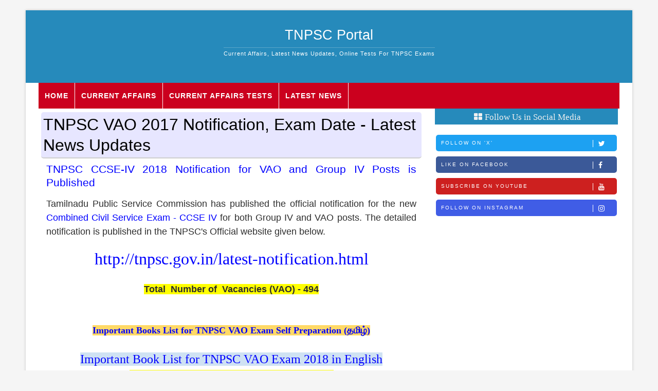

--- FILE ---
content_type: text/html; charset=UTF-8
request_url: https://www.tnpscportal.in/2015/02/TNPSC-VAO-Exam-2015.html
body_size: 81073
content:
<!DOCTYPE html>
<html class='ltr' dir='ltr' xmlns='http://www.w3.org/1999/xhtml' xmlns:b='http://www.google.com/2005/gml/b' xmlns:data='http://www.google.com/2005/gml/data' xmlns:expr='http://www.google.com/2005/gml/expr'>
<head>
<link href='https://www.blogger.com/static/v1/widgets/335934321-css_bundle_v2.css' rel='stylesheet' type='text/css'/>
<!--- Piki Templates All Packed SEO /-->
<meta content='width=device-width, initial-scale=1, minimum-scale=1, maximum-scale=1' name='viewport'/>
<title>TNPSC VAO 2017  Notification, Exam Date - Latest News Updates</title>
<link href='https://blogger.googleusercontent.com/img/b/R29vZ2xl/AVvXsEh4x5ohppZtkXb02jFGTGu9Fva_FjzwnrZh5GE8KrzDwU6Xxh6Tjp7Te83rKAznuS5IMGNiqD0Z7hNtAshVN44aRjCVmI9rr8CCWKFE4qkDdP1JKN8QmwhUmfK44nV_NPH7YIr_aO5-H0g/s72-c/tnpsc+vao+2017+exam+date+notification+date+annual+planner.jpg' rel='image_src'/>
<link href='https://www.tnpscportal.in/2015/02/TNPSC-VAO-Exam-2015.html' hreflang='x-default' rel='alternate'/>
<link href='/favicon.ico' rel='icon' type='image/x-icon'/>
<meta content='CODE-VALIDATION-GOOGLE-WEBMASTER' name='google-site-verification'/>
<meta content='CODE-VALIDATION-BING-WEBMASTER' name='msvalidate.01'/>
<meta content='India' name='geo.placename'/>
<meta content='Piki Templates' name='Author'/>
<meta content='general' name='rating'/>
<meta content='+91' name='geo.country'/>
<meta content='TNPSC VAO 2017  Notification, Exam Date - Latest News Updates' property='og:title'/>
<meta content='https://www.tnpscportal.in/2015/02/TNPSC-VAO-Exam-2015.html' property='og:url'/>
<meta content='article' property='og:type'/>
<meta content='TNPSC Portal   ' property='og:site_name'/>
<meta content='https://blogger.googleusercontent.com/img/b/R29vZ2xl/AVvXsEh4x5ohppZtkXb02jFGTGu9Fva_FjzwnrZh5GE8KrzDwU6Xxh6Tjp7Te83rKAznuS5IMGNiqD0Z7hNtAshVN44aRjCVmI9rr8CCWKFE4qkDdP1JKN8QmwhUmfK44nV_NPH7YIr_aO5-H0g/s400/tnpsc+vao+2017+exam+date+notification+date+annual+planner.jpg' property='og:image'/>
<!-- [ Social Media Meta Tag ] -->
<meta content='https://www.facebook.com/manudhiman321' property='article:author'/>
<meta content='https://www.facebook.com/pikitemplates' property='article:publisher'/>
<meta content='CODE-APPLICATION-FACEBOOK' property='fb:app_id'/>
<meta content='manudhiman321' property='fb:admins'/>
<meta content='en_US' property='og:locale'/>
<meta content='en_GB' property='og:locale:alternate'/>
<meta content='id_ID' property='og:locale:alternate'/>
<meta content='summary' name='twitter:card'/>
<meta content='TNPSC Portal   : TNPSC VAO 2017  Notification, Exam Date - Latest News Updates' name='twitter:title'/>
<meta content='USER-TWITTER' name='twitter:site'/>
<meta content='USER-TWITTER' name='twitter:creator'/>
<meta content='#1a70bd' name='theme-color'/>
<meta content='#1a70bd' name='msapplication-navbutton-color'/>
<meta content='data:skin.vars.keycolor' name='apple-mobile-web-app-status-bar-style'/>
<script type='application/ld+json'>{"@context":"http://schema.org","@type":"WebSite","name":"TNPSC VAO 2017  Notification, Exam Date - Latest News Updates","url":"https://www.tnpscportal.in/2015/02/TNPSC-VAO-Exam-2015.html","potentialAction":{"@type":"SearchAction","target":"https://www.tnpscportal.in/2015/02/TNPSC-VAO-Exam-2015.htmlsearch?q={search_term_string}","query-input":"required name=search_term_string"}}</script>
<link href='//1.bp.blogspot.com' rel='dns-prefetch'/>
<link href='//28.2bp.blogspot.com' rel='dns-prefetch'/>
<link href='//3.bp.blogspot.com' rel='dns-prefetch'/>
<link href='//4.bp.blogspot.com' rel='dns-prefetch'/>
<link href='//2.bp.blogspot.com' rel='dns-prefetch'/>
<link href='//www.blogger.com' rel='dns-prefetch'/>
<link href='//maxcdn.bootstrapcdn.com' rel='dns-prefetch'/>
<link href='//fonts.googleapis.com' rel='dns-prefetch'/>
<link href='//use.fontawesome.com' rel='dns-prefetch'/>
<link href='//ajax.googleapis.com' rel='dns-prefetch'/>
<link href='//resources.blogblog.com' rel='dns-prefetch'/>
<link href='//feeds.feedburner.com' rel='dns-prefetch'/>
<link href='//cdnjs.cloudflare.com' rel='dns-prefetch'/>
<link href='//www.google-analytics.com' rel='dns-prefetch'/>
<link href='//themes.googleusercontent.com ' rel='dns-prefetch'/>
<link href='//pagead2.googlesyndication.com' rel='dns-prefetch'/>
<link href='//googleads.g.doubleclick.net' rel='dns-prefetch'/>
<link href='//www.gstatic.com' rel='preconnect'/>
<link href='//www.googletagservices.com' rel='dns-prefetch'/>
<link href='//static.xx.fbcdn.net' rel='dns-prefetch'/>
<link href='//tpc.googlesyndication.com' rel='dns-prefetch'/>
<link href='//apis.google.com' rel='dns-prefetch'/>
<link href='//www.facebook.com' rel='dns-prefetch'/>
<link href='//connect.facebook.net' rel='dns-prefetch'/>
<link href='//twitter.com' rel='dns-prefetch'/>
<link href='//www.youtube.com' rel='dns-prefetch'/>
<link href='//www.pinterest.com' rel='dns-prefetch'/>
<link href='//www.linkedin.com' rel='dns-prefetch'/>
<link href='//fonts.googleapis.com/css?family=Arial:400,400i,500,500i,600,600i' media='all' rel='stylesheet' type='text/css'/>
<style id='page-skin-1' type='text/css'><!--
/*
-----------------------------------------------
Blogger Template Style
Designed by: Piki Designers
Template Version: 4.5.0
Template Type: Premium Version
Website:     PikiTemplates.com
Authors:     Manu Kumar
Published:   17 November 2019
Last Update : 08 May 2020
This Template is Under Creative Commons Right (CC) License Keys With Copyright Registered !
This Theme is Created by PikiTemplates.com Under Creative Commons Right Distribution (CC) https://creativecommons.org/licenses/ No One Has Been Permission to Sell Without Our Permission.
----------------------------------------------- */
a {text-decoration:none;color:#000;}
html, body, .section, .widget, div, span, applet, object, iframe,
h1, h2, h3, h4, h5, h6, p, blockquote, pre,
a, abbr, acronym, address, big, cite, code,
del, dfn, em, font, img, ins, kbd, q, s, samp,
small, strike, strong, sub, sup, tt, var,
dl, dt, dd, ol, ul, li,
fieldset, form, label, legend,
table, caption, tbody, tfoot, thead, tr, th, td, figure {    margin: 0;    padding: 0;}
html {   overflow-x: hidden;}
article,aside,details,figcaption,figure,
footer,header,hgroup,menu,nav,section {     display:block;}
table {    border-collapse: separate;    border-spacing: 0;}
caption, th, td {    text-align: left;    font-weight: normal;}
blockquote:before, blockquote:after,
q:before, q:after {    content: "";}
.quickedit, .home-link{display:none;}
blockquote, q {    quotes: "" "";}
sup{    vertical-align: super;    font-size:smaller;}
code{    font-family: 'Courier New', Courier, monospace;    font-size:12px;    color:#272727;}
::selection {background:transparent; text-shadow:#000 0 0 2px;}
::-moz-selection {background:transparent; text-shadow:#000 0 0 2px;}
::-webkit-selection {background:transparent; text-shadow:#000 0 0 2px;}
::-o-selection {background:transparent; text-shadow:#000 0 0 2px;}
a img{	border: none;}
ol, ul { padding:0;  margin:0;  text-align: left;  }
ol li { list-style-ptpe: decimal;  padding:0 0 5px;  }
ul li { list-style-ptpe: disc;  padding: 0 0 5px;  }
ul ul, ol ol { padding: 0; }
#navbar-iframe,.navbar,.Attribution,.post-author-widget,.post-author-social{height:0;visibility:hidden;display:none}
.feed-links,.post-footer-line.post-footer-line-1,.post-footer-line.post-footer-line-2,.post-footer-line.post-footer-line-3{display:none}
.item-control{display:none!important}
h2.date-header,h4.date-header{display:none;margin:1.5em 0 .5em}
h1,h2,h3,h4,h5,h6{font-family:'arial',sans-serif;font-weight:400;color:#2e2e2e}
blockquote{padding:5px;border:1px solid #e1cc89;border-bottom-width:2px solid #e1cc89;margin:0}
blockquote p{display:block}
img{max-width:100%;vertical-align:middle;border:0}
.widget iframe,.widget img{max-width:100%}
.status-msg-border{border-radius:5px;border:1px solid #d9d9d9;background:#268abb;height:90%}
.status-msg-body{color:#1a70bd;font-size:15px;font-family:'arial',sans-serif;letter-spacing:0;font-weight:400}
body{color:#2e2e2e;font-family:'arial',sans-serif;font-size:14px;font-weight:normal;line-height:18px;background:#C4C4C4 none no-repeat scroll center center}
.tg{border-collapse:collapse;border-spacing:0}
.tg td{font-family:Arial,sans-serif;font-size:14px;border-style:solid;border-width:1px;border-style:solid;border-color:black;background-color:#fff}
a{color:#0000ff}
#body-wrapper{max-width:1180px;margin:0 auto;background-color:#FFF;box-shadow:0 0 5px RGBA(0,0,0,0.2)}
.body-row{width:1130px}
#content-wrapper{margin:auto;padding:20px auto 40px;overflow:hidden}
#main-wrapper{float:left;width:68%;max-width:750px;padding:0px;box-sizing:border-box}
.home #main-wrapper{width:100%;max-width:100%;float:left;padding:0px;box-sizing:border-box}
.home .main-post-wrap{display:none}
#sidebar-wrapper{float:right;width:32%;padding:0}
.marquee1{color:#006fb7;padding:0 1px;font-weight:500}
.marquee2{color:#2a2a2a;padding:0 1px;font-weight:500}
<!-- Top Header CSS by Piki -->
.search-form{display:none;position:absolute;top:35px;right:0;z-index:9999;transition:none}
.search-form input{border:0;background-color:#268abb;height:36px;text-indent:5px;color:#fff}
.search-form button{border:0;border-radius:3px;color:#fff;cursor:pointer;font-size:14px;height:36px;width:36px;position:relative;background:#f64}
.iconheader{position:relative;float:right}
.iconheader a i{font-size:18px;line-height:80px;margin-left:10px;color:#999}
.iconheader a i:hover{color:#e80007}
.title1{border-bottom:1px solid #535353;width:95%}
.title2 a{color:#ffffff!important}
.header-wrap{background-color:#268abb}
#header-wrappers{float:center;color:#fff;padding:30px 0;margin:0 auto}
#header-inner{background-position:left;background-repeat:no}
.headerleft img{height:auto;max-height:100%;margin:0 auto;float:center}
.headerleft{margin:0 auto;padding:0 0 2px;float:center;text-align:center;text-decoration:none;text-transform:normal!important}
.headerleft .description{font-weight:500;font-size:11px;color:$(header-title) margin:0;padding:0 0 5px;text-transform:capitalize;text-align:center;text-indent:0;letter-spacing:1px}
.headerleft{float:center;margin:0 auto;padding:0 auto;width:100%}
.headerleft .description span{border-top:1px solid rgba(241,241,241,0.25);padding:5px 0 0}
.sidebar h2.title,.sidebar h2:before{content:"\f009";font-family:FontAwesome;font-style:normal;font-weight:400;text-decoration:inherit;color:#f0f0f0;font-size:17px;padding-right:5px;left:0}
.selectnav{display:none}
ul#nav1{list-style:none;margin:0;padding:0}
#menu .widget{display:none}
#menu{height:50px;position:relative;text-align:center;z-index:15;margin:0 auto}
#menu ul>li{position:relative;vertical-align:middle;box-shadow:none;display:inline-block;padding:0;margin:0}
#menu ul>li>a{color:#ffffff;font-size:14px;font-weight:600;line-height:50px;display:inline-block;text-transform:uppercase;text-decoration:none;letter-spacing:1px;margin:0;padding:0 12px;font-family:'arial',sans-serif}
#menu ul>li>ul>li:first-child>a{padding-left:12px}
#menu ul>li>ul{position:absolute;background:#515151;top:100%;left:0;min-width:180px;padding:0;z-index:99;margin-top:0;visibility:hidden;opacity:0;-webkit-transform:translateY(10px);-moz-transform:translateY(10px);transform:translateY(10px)}
#menu ul>li>ul>li>ul{position:absolute;top:0;left:180px;width:180px;background:#515151;z-index:99;margin-top:0;margin-left:0;padding:0;border-left:1px solid #6d6d6d;visibility:hidden;opacity:0;-webkit-transform:translateY(10px);-moz-transform:translateY(10px);transform:translateY(10px)}
#menu ul>li>ul>li{display:block;float:none;text-align:left;position:relative;border-bottom:1px solid;border-top:0;border-color:#8d8d8d}
#menu ul>li>ul>li:last-child{border:0}
#menu ul li:after{display:block;position:absolute;margin:auto;top:-20px;right:-5px;bottom:0;width:8px;height:8px;text-align:center;font-weight:400;font-size:20px;text-rendering:auto;-webkit-font-smoothing:antialiased;-moz-osx-font-smoothing:grayscale;color:#5c5c5c}
#menu ul li.parent ul li:after,#menu ul li:last-child:after{display:none}
#menu ul>li{border-right:1px solid #fff}
#menu ul>li:hover{background-color:#caa700}
#menu ul>li>ul>li a{font-size:11px;display:block;color:#ffffff;line-height:35px;text-transform:uppercase;text-decoration:none;margin:0;padding:0 12px;border-right:0;border:0}
#menu ul>li.parent>a:after{content:'\f107';font-family:FontAwesome;float:right;margin-left:5px}
#menu ul>li:hover>ul,#menu ul>li>ul>li:hover>ul{opacity:1;visibility:visible;-webkit-transform:translateY(0);-moz-transform:translateY(0);transform:translateY(0)}
#menu ul>li>ul>li.parent>a:after{content:'\f105';float:right}
.piki-ft . widget h2{display:none;visibility:hidden}
.piki-ft{line-height:20;font-size:13px! important;font-weight:450;color:#000!important; padding:10px}
.piki-ft .widget{border:1px solid #cacaca;padding:3px;margin:3px}
.piki-ft .widget-content{padding:8px}
.pt_footer_copyright{text-align:center;position:center;margin:0 auto;!important}
.pt_footer_copyright a{color:#ffffff;text-align:center;float:center;position:center;padding:0 auto;margin:0 auto;!important}
.pt_footer_copyright{border-top:1px solid #a6c5f3;text-align:center;line-height:25px;padding:0 auto;margin:0 auto;position:center!important}
.pt-ran-ptemp{position:absolute;right:0;top:0;z-index:99}
.pt-ran-ptemp span{list-style:none}
.pt-ran-ptemp a.ran-sym{background-color:#268abb;cursor:pointer;display:block;height:50px;text-align:center;position:relative;right:0;top:0;width:50px;border-radius:0;box-sizing:border-box}
.pt-ran-ptemp a.ran-sym:hover{background-color:#6d6d6d}
.pt-ran-ptemp a.ran-sym:before{color:#fff;content:'\f074';font-family:FontAwesome;font-size:16px;text-rendering:auto;-webkit-font-smoothing:antialiased;-moz-osx-font-smoothing:grayscale;line-height:50px}
.sidebar .widget{margin-bottom:10px;position:relative;border-radius:5px 5px 0 0}
.sidebar .widget:first-child h2{margin-bottom:10px}
.sidebar h2{display:block;position:relative;color:#ffffff;background-color:#268abb;font-size:18px;padding:4px 8px;margin:0 3px;font-weight:500;text-align:center}
.sidebar ul,.sidebar li{list-style-ptpe:none;margin:0;padding:0}
.sidebar .widget-content{padding:10px 5px}
.menu-tab li a,.sidetabs .section{transition:all 0s ease;-webkit-transition:all 0s ease;-moz-transition:all 0s ease;-o-transition:all 0s ease;-ms-transition:all 0s ease}
.menu-tab{display:flex;clear:both;padding:0;margin:0}
.sidetabs .widget h2{display:none}
.menu-tab li{width:33.3%;float:left;display:inline-block;padding:0;position:relative}
.menu-tab li.active:after{content:"";border-top:10px solid #268abb;border-left:10px solid transparent;border-right:10px solid transparent;position:absolute;bottom:-8px;left:14px}
.menu-tab li a{font-family:'arial',sans-serif;height:32px;text-align:center;padding:0;font-weight:400;display:block;color:#fff;background-color:#1a70bd;font-size:14px;line-height:32px;letter-spacing:1.5px;text-transform:uppercase}
.menu-tab li.active a{color:#fff;background-color:#268abb}
.menu-tab li{display:none}
.hide-tab{display:inline-block!important}
#tabside3{margin-bottom:15px}
.sidetabs .widget-content{padding:15px 0 0}
.index .resumo span,.archive .resumo span,.pt-author-box img,.breadcrumbs{display:none}
.entry-content{padding:0 10px!important}
.griddy .widget{margin-bottom:10px}
.griddy .widget-content{padding:0}
.pgrid-wrapper{padding-left:0;margin:0 0 10px;padding-right:20px}
.preload{opacity:0}
.comload{opacity:1}
#highlighted1{margin:10px 5px}
.read-feat{padding:7px 5px;float:right;background:#337ab7;color:#ffffff;margin-right:10px}
.pgrid .pt-feat .pt-rest{overflow:hidden;display:block;width:25%;float:left;position:relative;padding:0;margin:0;box-sizing:border-box;border-top:1px solid #eee;border-bottom:1px solid #eee!important}
.pgrid .pt-feat .pt-rest .ptemp-tent-pt{margin:0;width:100%;z-index:2;padding:5px 10px;box-sizing:border-box;background:#337ab7;height:auto;text-align:center!important}
.pgrid .pt-feat .pt-rest:nth-child(1) .ptemp-tent-pt,.pgrid .pt-feat .pt-rest:nth-child(5) .ptemp-tent-pt{background:#ffd25c}
.pgrid .pt-feat .pt-rest:nth-child(3) .ptemp-tent-pt,.pgrid .pt-feat .pt-rest:nth-child(7) .ptemp-tent-pt{background:#e7e44f}
.pgrid .pt-rest .ptemp-tent-pt .pgrid-title{overflow:hidden;line-height:0;margin:0;padding:0}
p4::after{content:url('//1.bp.blogspot.com/-4vV86GWCFn8/XjWbGwNDxXI/AAAAAAAABAk/gjcjBJgIZhkcAZ8hUSL_LM1nABESFcNFACNcBGAsYHQ/s1600/newicon.gif');position:relative;top:3px; padding:auto 4px}
.pgrid .pt-rest .ptemp-tent-pt .pgrid-title a{margin:0;color:#ffffff;font-weight:600;font-size:18px;line-height:24px;text-transform:capitalize}
.pgrid .pt-feat .pt-rest:nth-child(1) .ptemp-tent-pt .pgrid-title a,.pgrid .pt-feat .pt-rest:nth-child(5) .ptemp-tent-pt .pgrid-title a,.pgrid .pt-feat .pt-rest:nth-child(3) .ptemp-tent-pt .pgrid-title a,.pgrid .pt-feat .pt-rest:nth-child(7) .ptemp-tent-pt .pgrid-title a{color:#000000}
.pgrid h2.title{display:none}
.pgrid .pgrid-title a:hover{color:#f3f3f3}
.pgrid h2.title a{color:#fff}
.featured .mpiki{width:33%;float:left;padding:0;box-sizing:border-box;margin-bottom:10px;padding-bottom:10px!important;border:1px solid #337ab7;overflow: hidden}
.featured .widget{padding-bottom:10px}
.featured .widget-content{overflow:hidden;height:98%}
.mpiki-wrapper{margin-bottom:10px;margin-left:4px;overflow:hidden}
.preload{opacity:0}
.comload{opacity:1}
.mpiki .pt-first{width:100%;position:relative;float:none;box-sizing:border-box;overflow:hidden;padding:0}
.pt-first .mpiki-thumb .ptemp-label{position:absolute;top:15px;left:15px;z-index:2}
.pt-first .mpiki-thumb .ptemp-label a{background:#268abb;#ffffff;text-transform:uppercase;height:20px;line-height:20px;display:inline-block;padding:0 6px;font-size:11px;font-weight:400;border-radius:2px}
.pt-feat .mpiki-title span{margin-right:5px}
.mpiki .pt-first .pt-con-ptemp,.column .pt-first .pt-con-ptemp{width:100%;z-index:2;padding:0;box-sizing:border-box}
.mpiki .pt-first .pt-con-ptemp .mpiki-title a,.column .pt-first .pt-con-ptemp .mpiki-title a{display:inline;font-size:13px;color:#000000;font-weight:500;line-height:1.4em}
.pt-con-ptemp .ptemp-auth-pt,.pt-con-ptemp .pt-time{color:#ccc}
.recent-summary{display:block;color:#ccc;padding:10px 0}
.mpiki .pt-feat .pt-rest{overflow:hidden;display:block;padding:0;position:relative;padding:5px 8px;box-sizing:border-box}
.mpiki .pt-feat .pt-rest .mpiki-thumb{width:100%;height:140px;vertical-align:middle}
.mpiki .pt-feat .pt-rest .ptemp-img{width:100%;height:140px;position:relative;display:block}
.tyimg-lay{position:absolute;left:0;top:0;z-index:1;width:100%;height:100%;background-color:rgba(40,35,40,0.05)}
.mpiki .pt-feat .pt-rest .ptemp-tent-pt{width:100%;z-index:2;padding:0;box-sizing:border-box}
.mpiki .pt-rest .ptemp-tent-pt .mpiki-title{overflow:hidden;line-height:0;margin:0;padding:0}
.mpiki .pt-rest .ptemp-tent-pt .mpiki-title a{color:#000000;font-weight:500;font-size:13px;line-height:1.5em}
.mpiki .pt-feat li{padding:5px 8px;box-sizing:border-box}
.mpiki .pt-feat li:last-child{border:0}
.mpiki h2.title{display:block;position:relative;background-color:#337ab7;padding:4px 8px;text-align:center;font-weight:500;font-size:20px}
.mpiki .mpiki-title a:hover{color:#4e79c7!important}
.mpiki h2.title a{color:#ffffff}
.footer1{font-size:10px! important}
#search-box{position:relative;width:100%;margin:0 0 10px}
#search-form{height:40px;border:1px solid #000;background-color:#fff;overflow:hidden}
#search-text{font-size:14px;color:#ddd;border-width:0;background:transparent}
#search-box input[type="text"]{width:90%;padding:11px 0 12px 1em;color:#333;outline:0}
#search-button{position:absolute;top:0;right:0;height:42px;width:80px;font-size:14px;color:#fff;text-align:center;line-height:42px;border-width:0;background-color:#1a70bd;cursor:pointer}
#search-button:hover{background-color:#268abb}
.tyheading-head.post-pt-heading{display:block;border-bottom:solid 3px #333;position:relative}
.tyheading-head.post-pt-heading h2{color:#fff;background-color:#333;font-size:18px;display:inline-block;padding:4px 8px;min-width:10px;border-radius:2px 2px 0 0}
.breadcrumbs .fa-times:before{margin:0 5px}
.breadcrumbs{margin:0;font-size:13px;padding:0}
.breadcrumbs i{color:#268abb;font-size:8px!important}
.breadcrumbs span a.bhome{color:#268abb}
.breadcrumbs span,.breadcrumbs span a{color:#000}
.breadcrumbs span a:hover{color:#268abb}
article{padding:0;overflow:hidden}
.post-outer{padding:0 0 20px 0}
.post{display:block;overflow:hidden;word-wrap:break-word;background:#fff}
.item .post-head{position:relative;margin:5px 0}
.post-head h1{background-color:#e7e6ff;color:#000;font-size:32px;font-weight:500;line-height:40px;border-bottom:2px solid #cecece;display:inline-block;position:relative;top:2px;padding:4px;border-radius:5px}
.post h2{margin-bottom:4px}
.post h2 a{line-height:15px;width:80%;margin-left:5px;color:#1a70bd;border-bottom:1px dotted #dbdbdb;important}
.post h2 a:before{content:"\2022";font-family:FontAwesome;font-style:normal;font-weight:900;text-decoration:none;color:#404040;font-size:12px;left:0}
.post h2{margin:auto;padding:auto}
.retitle h2{margin:3px 5px;display:block}
.box1{border:1px solid #000; margin:0 5px}
.item .box1{border:none ! important}
.post-body{margin:0;padding:0;font-size:14px;line-height:26px;box-sizing:border-box}
.post-home-image{float:left;width:270px;height:182px;margin-right:20px;position:relative}
.post-home-image .post-thumb{width:100%;height:182px;position:relative;display:block;overflow:hidden}
.post-home-image .post-thumb a{width:100%;height:182px;display:block;transition:all .3s ease-out!important;-webkit-transition:all .3s ease-out!important;-moz-transition:all .3s ease-out!important;-o-transition:all .3s ease-out!important}
.index .post-labels,.archive .post-labels{position:absolute;top:10px;left:10px;padding:8px 12px 6px;background:#268abb;color:#fff;font-size:12px;text-transform:uppercase;display:inline-block;z-index:9}
.index .post-labels a,.archive .post-labels a{color:#fff}
.date-header{display:none}
.date-header .read-more{background:#1a70bd;padding:5px 12px!important;display:inline-block;vertical-align:middle;margin:10px 0 0;font-size:12px;text-transform:capitalize;border-radius:2px;color:#f7f7f7;font-weight:bold;white-space:nowrap;font-family:'arial',sans-serif}
.read-more:hover{background:#268abb;color:#fff}
.post-header{padding:10px;margin-bottom:10px}
#meta-post{border-top:1px solid #f5f5f5;border-bottom:1px solid #f5f5f5;padding:5px 0}
.post-meta{color:#bdbdbd;display:block;font-size:13px;font-weight:400;line-height:21px;margin:0;padding:0}
.post-meta a,.post-meta i{color:#cbcbcb}
.post-timestamp{margin-left:5px}
.resumo{color:#919191}
.resumo span{display:block;font-size:15px;line-height:25px;text-align:justify}
.post-body img{max-width:100%;padding:10px 0;position:relative;margin:0 auto}
.post h3{font-size:23px;margin-top:20px;margin-bottom:10px;line-height:1.1}
.second-meta{display:none}
.comment-link{white-space:normal}
#blog-pager{clear:both;text-align:center;padding:15px 0;background:#fff;color:#4d4d4d}
.displaypageNum a,.showpage a,.pagecurrent,.blog-pager-older-link,.blog-pager-newer-link{padding:5px 13px;margin-right:8px;color:#fff;background-color:#1a70bd;border:1px solid #2d2d2d;display:inline-block;line-height:20px;-moz-border-radius:2px;-webkit-border-radius:2px;border-radius:2px;margin-top:10px}
.displaypageNum a:hover,.showpage a:hover,.pagecurrent,.blog-pager-older-link:hover,.blog-pager-newer-link:hover{background:#268abb;border:1px solid #6242ff;text-decoration:none;color:#fff}
.showpageOf{display:none!important;overflow:hidden}
#blog-pager .pages{margin:10px 0;border:0}
.item .post-footer .label-head .label-title{color:#fff;padding:3px 8px;font-size:13px;background-color:#268abb}
.item .post-footer .label-head a{color:#fff;padding:3px 8px;font-size:13px;background-color:#1a70bd}
.share-box{position:relative;padding:10px 0}
.share-title{border-bottom:2px solid #777;color:#010101;display:inline-block;padding-bottom:7px;font-size:15px;font-weight:500;position:relative;top:2px}
.share-art{float:right;padding:0;padding-top:0;font-size:13px;font-weight:400;text-transform:capitalize}
.share-art a{color:#fff;padding:3px 8px;margin-left:4px;border-radius:2px;display:inline-block;margin-right:0;background:#010101}
.share-art a span{display:none}
.share-art a:hover{color:#fff}
.share-art .fac-art{background:#3b5998}
.share-art .fac-art:hover{background:rgba(49,77,145,0.7)}
.share-art .twi-art{background:#00acee}
.share-art .twi-art:hover{background:rgba(7,190,237,0.7)}
.share-art .goo-art{background:#db4a39}
.share-art .goo-art:hover{background:rgba(221,75,56,0.7)}
.share-art .pin-art{background:#ca2127}
.share-art .pin-art:hover{background:rgba(202,33,39,0.7)}
.share-art .lin-art{background:#0077b5}
.share-art .lin-art:hover{background:rgba(0,119,181,0.7)}
.share-art .wat-art{background:#25d266;display:none}
.share-art .wat-art:hover{background:rgba(37,210,102,0.73)}
.menu-wrap{background:#CB001E;margin:0 auto;position:relative}
@media only screen and (max-width:1200px){.body-row{width:100%;margin:0;float:none}
.post h2 a{line-height:15px;font-size:10px;font-weight:500}
.pt_footer_copyright{font-size:10px}
.section,.widget,.widget ul{height:98% padding:3px 0;overflow:block}
.footerpage .widget{padding:0 30%}
.headerleft{float:center;width:100%;text-align:center;height:auto;margin:0 auto;clear:both}
.headerleft img{float:center;margin:auto;padding-bottom:15px}
#header-wrappers{float:center;color:#fff;padding:10px 0;margin:0 auto}
#highlighted1 .widget{margin:5px 10%}
}
@media only screen and (max-width:800px){.featured .mpiki{width:33%;padding:0}
#main-wrapper,#sidebar-wrapper,#lowerbar-wrapper{float:none;clear:both;width:100%;margin:0 auto}
#main-wrapper{max-width:100%}
#sidebar-wrapper{padding-top:20px}
#nav1,#nav{display:none}
.tm-menu{margin:0 4px}
.selectnav{width:auto;color:#fff;position:relative}
.selectnav{display:block;width:100%;max-width:200px}
.menu-wrap{background:transparent;margin:0 auto}
.tm-menu .selectnav{height:37px;background:#CB001E;border:1px solid #CB001E;display:inline-block;padding:6px 10px!important;margin-top:10px;max-width:100%;box-sizing:border-box;border-radius:3px;box-shadow:0 4px 8px 0 rgba(0,0,0,0.20),0 6px 20px 0 rgba(0,0,0,0.10)}
#menu{text-align:left}
.item #content-wrapper{padding:0 0 30px}
.selectnav{display:inline-block}
#search-bar{display:none}
.ops-404{width:80%!important}
.title-404{font-size:160px!important}
.mpiki .pt-feat .pt-rest .mpiki-thumb,.mpiki .pt-feat .pt-rest .ptemp-img{height:300px}
.post-home-image{float:none;width:100%;margin-bottom:20px;position:relative}
.post-home-image .post-thumb a,.post-home-image .post-thumb,.post-home-image{height:250px}
#meta-post{text-align:center}
}
@media only screen and (max-width:768px){.mpiki .pt-first{width:100%;float:none;padding-right:0}
.mpiki h2.title{font-size:14px;padding:0;line-height:30px}
.featured .mpiki{width:49%;padding:0}
.share-art .wat-art{display:inline-block}
}
#related-posts{margin-bottom:5px;display:flex;margin-top:5px}
#related-posts .related-text{display:none}
.related li{font-weight:500;width:100%;position:relative;overflow:hidden;float:left;display:inline-block;margin:0 3px;padding:0 3px}
.related li:first-child,.related li:nth-child(4){margin-left:0}
.related li h3{margin-top:0}
.related-thumb{display:none}
.related li .related-img{display:none}
.related-title a:before{content:"\2022";font-family:FontAwesome;font-style:normal;font-weight:1500;text-decoration:inherit;color:#404040;font-size:20px;margin-top:10px;padding-right:5px;left:0}
.related-title a{font-size:13px;line-height:15px;margin-left:0;padding:10px 5px 10px;font-weight:500;color:#1a70bd;display:block}
.comment-form{overflow:hidden}
iframe.blogger-iframe-colorize,iframe.blogger-comment-from-post{height:283px!important}
.comments .comments-content .comment-thread ol li{list-style:none}
.comments-title{position:relative;clear:both;z-index:1;margin:0;line-height:33px}
.comments-title h2{display:inline-block;position:relative;background-color:#fff;color:#1c1c1c;font-size:18px;letter-spacing:-.4px;text-transform:uppercase;font-weight:500;z-index:1;margin:0;padding-right:15px}
.comments-title:after{content:"";position:absolute;z-index:0;top:14px;left:0;width:100%;height:5px;background-color:#f5f5f5}
.comments{clear:both;margin:0;color:#1c1c1c;background:#fff;padding:10px 0}
.comments h4{color:#268abb;font-size:14px;padding:5px 20px;font-weight:500;letter-spacing:1.5px;text-transform:Uppercase;position:relative;text-align:center;background:#fff;z-index:1;margin-bottom:15px}
.comments h4:after{content:'';position:absolute;bottom:0;left:50%;width:40px;height:2px;background:#268abb;margin-left:-20px}
.comments .comments-content{margin:0;padding:0}
.comments .comments-content .comment{margin-bottom:0;padding-bottom:8px}
.comments .comments-content .comment:first-child{padding-top:0}
.facebook-tab,.fb_iframe_widget_fluid span,.fb_iframe_widget iframe{width:100%!important}
.comments .item-control{position:static}
.comments .avatar-image-container{float:left;overflow:hidden;position:absolute}
.comments .avatar-image-container,.comments .avatar-image-container img{height:45px;max-height:45px;width:45px;max-width:45px;border-radius:1px}
.comments .comment-block{overflow:hidden;padding:0 0 10px}
.comments .comment-block,.comments .comments-content .comment-replies{margin-left:60px;margin-top:0}
.comments .comments-content .inline-thread{padding:0}
.comments .comment-actions{float:left;width:100%;position:relative;margin:0}
.comments .comments-content .comment-header{font-size:14px;display:block;overflow:hidden;clear:both;margin:0 0 3px;padding:0 0 5px;border-bottom:1px dotted #f5f5f5}
.comments .comments-content .user{font-style:normal;font-weight:500;display:block;font-size:16px}
.comments .comments-content .icon.blog-author{display:none}
.comments .comments-content .comment-content{float:left;text-align:left;font-size:13px;line-height:1.4em;color:#656565}
.comments .comment .comment-actions a{margin-right:5px;padding:2px 5px;color:#fff;font-weight:400;background-color:#268abb;font-size:10px}
.comments .comment .comment-actions a:hover{color:#fff;background-color:#268abb;text-decoration:none}
.comments .comments-content .datetime{color:#999;float:center font-size:10px;position:relative;font-style:italic;margin:2px 10px 0;display:block}
.comments .comments-content .datetime:before{content:'\f017';font-family:fontawesome;font-style:normal;margin-right:15px}
.comments .comments-content .comment-header a{color:inherit}
.comments .comments-content .comment-header a:hover{color:#268abb}
.comments .thread-toggle{margin-bottom:4px}
.comments .thread-toggle .thread-arrow{height:7px;margin:0 3px 2px 0}
.comments .thread-expanded{padding:8px 0 0}
.comments .comments-content .comment-thread{margin:0}
.comments .continue a{padding:0 0 0 60px;font-weight:400}
.comments .comments-content .loadmore.loaded{margin:0;padding:0}
.comments .comment-replybox-thread{margin:0}
.blogger-tab{display:block}
.cmm-tabs .content-tab{background-color:transparent;padding:0}
.cmm-tabs-header{margin-bottom:10px;border-bottom:2px solid #eee;position:relative}
.cmm-tabs-header h3{display:inline-block;font-size:18px;margin:0;border-bottom:2px solid #777;color:#010101;top:2px;font-weight:500;padding-bottom:2px}
.cmm-tabs-header h3 h9{display:none}
.cmm-tabs-header .wrap-tab a{height:auto;line-height:1.2em;padding:8px 5px;display:block;text-align:center}
.cmm-tabs-header .wrap-tab li{float:left;width:33%;padding:0}
.facebook-tab,.fb_iframe_widget_fluid span,.fb_iframe_widget iframe{width:100%!important}
.cmm-tabs.simplyTab .content-tab{background-color:transparent;padding:0;margin-top:20px}
.cmm-tabs.simplyTab .wrap-tab li a{text-transform:uppercase;color:#FFF;font-weight:500;background-color:#1a70bd;font-size:12px}
.cmm-tabs.simplyTab .wrap-tab li a.activeTab{background-color:#268abb;color:#fff}
.cmm-tabs.simplyTab .wrap-tab li{margin:0;list-style:none}
.wrap-tab{list-style:none}
.content-tab{transition:all .0s ease;-webkit-transition:all .0s ease;-moz-transition:all .0s ease;-o-transition:all .0s ease}
#pt_footer{background-color:#268abb;color:#ffffff;font-weight:300;padding:15px 10px}
.pt-copy-container{margin:0 auto;overflow:hidden}
.footerpage{text-align:center;width:100%;clear:both;overflow:hidden}
.footerpage li{display:inline-block;text-align:center}
.footerpage .widget ul{padding:auto;color:#ffffff;text-align:center}
.footerpage .widget li a:after{border-right:1px solid #e2e2e2}
.footerpage ul li a{text-align:center;font-size:13px;font-weight:500;display:block;color:#ffffff;transition:color .17s ease}
.footerpage .LinkList ul{width:100%;float:center}
select#BlogArchive1_ArchiveMenu{width:100%;padding:10px;border-color:#777}
#ads-blog-content{margin:0 auto}
#ads-blog-content .widget{margin:15px auto 0!important;display:block!important;width:100%;max-height:100%;padding:0;max-width:100%;box-sizing:border-box}
#adwidegt1 .widget,#adwidegt2 .widget,#adwidegt3 .widget{width:728px;max-height:90px;padding:0;max-width:100%;box-sizing:border-box;display:none}
#adwidegt1 .widget{margin:15px auto 10px!important;display:block!important}
#adwidegt2 .widget{margin:15px auto 0!important}
#highlighted1 .widget h2,#highlighted .widget h2,#adwidegt1 .widget h2,#adwidegt2 .widget h2,#adwidegt3 .widget h2{display:none;visibility:hidden}
.ads-posting{margin:10px 0 0}
.post-footer .ads-posting{margin:15px 0 0}
.contact-form-name,.contact-form-email,.contact-form-email-message,.contact-form-widget{max-width:none}
.contact-form-name,.contact-form-email,.contact-form-email-message{background-color:#ebebeb;border:1px solid #ccc}
.contact-form-button-submit{max-width:none;width:100%;height:35px;border:0;background-image:none;background-color:#268abb!important;cursor:pointer;font-style:normal;font-weight:400}
.contact-form-name:focus,.contact-form-email:focus,.contact-form-email-message:focus{border:0;box-shadow:none}
.contact-form-name:hover,.contact-form-email:hover,.contact-form-email-message:hover{border:0}
.contact-form-button-submit:hover{background-color:#303030;background-image:none;border:0}
.sidebar .FollowByEmail .widget-content{margin:10px;padding:10px;border:2px solid #9b9b9b}
.sidebar .FollowByEmail>h3.title,.sidebar .FollowByEmail .title-wrap{margin-bottom:0}
#FollowByEmail1{clear:both}
.FollowByEmail td{width:100%;float:left;box-sizing:border-box}
.FollowByEmail .follow-by-email-inner .follow-by-email-submit{margin-left:0;width:97%;border-radius:0;height:30px;border-radius:5px;font-size:11px;color:#fff;background-color:#675aff;font-family:'arial',sans-serif;text-transform:uppercase;font-weight:500;box-shadow:0 4px 8px 0 rgba(0,0,0,0.2),0 4px 10px 0 rgba(0,0,0,0.2);letter-spacing:1px}
.FollowByEmail .follow-by-email-inner .follow-by-email-submit:hover{opacity:.7;-moz-opacity:.7;-webkit-opacity:.7}
.FollowByEmail .follow-by-email-inner .follow-by-email-address{padding-left:10px;height:30px;border:1px solid #b2b2b2;margin-bottom:5px;box-sizing:border-box;font-size:11px;font-family:inherit}
.FollowByEmail .follow-by-email-inner .follow-by-email-address:focus{border:1px solid #a7a7a7}
.FollowByEmail .widget-content{background-color:#fff;box-sizing:border-box;padding:10px}
.lowerbar .FollowByEmail .widget-content{margin:15px 0}
.FollowByEmail .widget-content:before{content:"All the updates to your Email Box.";font-size:15px;color:#000;line-height:27px;padding:5px 10px 5px;text-align:center;width:80%;margin:20px auto;border:1px dashed #e3e3e3;border-bottom:2px solid #c1c1c1;border-radius:20px;display:block}
.pt-bonus .pt-wow{overflow:hidden;border-bottom:1px solid #f5f5f5;padding:10px 0}
.pt-bonus .pt-wow:first-child{padding-top:0}
.pt-bonus .pt-wow:last-child{border-bottom:0}
.pt-bonus .pt-thumb-bonos{position:relative;float:left;margin:0!important;width:80px;height:60px;overflow:hidden;display:block;vertical-align:middle}
.pt-bonus .pt-bonus-con{padding-left:10px;display:table-cell}
.pt-bonus .pt-bonos-entry{overflow:hidden;line-height:0;margin:0 0 2px;padding:0}
.pt-bonus .pt-bonos-entry a{color:#1a70bd;font-weight:400;font-size:13px;line-height:1.5em}
.pt-bonus .pt-bonos-entry a:hover{color:#268abb}
.pt-bonus .pt-thumb-bonos:hover .tyimg-lay{background-color:rgba(40,35,40,0.3)}
.ptemp-auth-pt{margin-right:10px}
.ptemp-auth-pt::before{content:'\f007';font-family:fontawesome;color:#bbb;margin-right:5px}
.ptemp-auth-pt,.pt-time{color:#bdbdbd;font-size:12px;font-weight:400}
.pt-time:before{content:'\f133';font-family:fontawesome;color:#bbb;margin-right:5px}
.sidebar .PopularPosts .widget-content ul li:first-child,.sidebar .pt-bonus .pt-wow:first-child{padding-top:0;border-top:0}
.sidebar .PopularPosts .widget-content ul li:last-child,.sidebar .pt-bonus .pt-wow:last-child{padding-bottom:0}
.mpiki-mypiki .pt-mypiki .pt-mypiki-tar{position:relative;overflow:hidden;padding:0;width:55px;height:55px;float:left;margin:0 10px 0 0}
.mpiki-mypiki .pt-mypiki{background:none!important;clear:both;list-style:none;word-break:break-all;display:block;border-top:1px solid #f5f5f5;border-bottom:0!important;overflow:hidden;margin:0;padding:10px 0}
.mpiki-mypiki .pt-mypiki:first-child{padding-top:0;border-top:0}
.mpiki-mypiki .pt-mypiki:last-child{padding-bottom:0}
.mpiki-mypiki .pt-mypiki span{color:#bdbdbd;display:block;line-height:1.2em;text-transform:lowercase;font-size:12px;font-style:italic;font-weight:400;overflow:hidden;background:#f9f9f9;height:38px;margin-top:5px;box-sizing:border-box;padding:5px 8px}
.pikiimg-mypiki{width:55px;height:55px;float:left;margin:0 10px 0 0}
.mpiki-mypiki a{color:#2f2f2f;position:relative;font-size:12px;text-transform:capitalize;display:block;overflow:hidden;font-weight:400}
.mpiki-mypiki a:hover{color:#4e79c7}
.mpiki-mypiki{list-style:none;padding:0}
.cloud-label-widget-content{display:inline-block;text-align:left}
.cloud-label-widget-content .label-size{display:inline-block;float:left;font-size:12px;line-height:normal;margin:0 5px 5px 0;opacity:1}
.cloud-label-widget-content .label-size a{background:#efefef;color:#000;float:left;font-weight:500;line-height:100%;margin:0;padding:8px 10px;text-transform:uppercase;transition:all .6s;letter-spacing:1.5px;font-family:'arial',sans-serif;border-radius:4px;border:1px solid #cbcbcb}
.cloud-label-widget-content .label-size a:hover,.cloud-label-widget-content .label-size a:active{background:#268abb;color:#fff}
.cloud-label-widget-content .label-size a:before{content:"\f19d";font-family:FontAwesome;font-style:normal;font-weight:normal;color:#2527ff;font-size:13px;padding-right:.5em;left:0}
.cloud-label-widget-content .label-size .label-count{display:none}
.list-label-widget-content li{display:block;padding:8px 0;border-bottom:1px solid #ececec;position:relative}
.list-label-widget-content li a:before{content:'\f138';position:absolute;left:0;font-size:15px;color:#f34e4e;font-family:fontawesome}
.lowerbar .list-label-widget-content li a{color:#fff}
.lowerbar .list-label-widget-content li{border-bottom:1px solid #333;border-top:0}
.lowerbar .list-label-widget-content li:last-child{border:0}
.list-label-widget-content li a{color:#282828;font-size:14px;padding-left:20px;font-weight:400;text-transform:capitalize;font-family:oboto;letter-spacing:1.5px}
.list-label-widget-content li span:last-child{color:#268abb;font-size:12px;font-weight:500;position:absolute;top:9px;right:0}
.PopularPosts .item-thumbnail a{display:none}
.PopularPosts{border:1px solid #e8e8e8;padding:2px}
.PopularPosts .widget-content ul li{overflow:hidden;padding:5px 0;border-top:1px solid #f2f2f2}
.sidebar .PopularPosts .widget-content ul li:first-child,#sidetabs .PopularPosts .widget-content ul li:first-child{padding-top:0;border-top:0}
.sidebar .PopularPosts .widget-content ul li:last-child,.sidebar .pt-bonus .pt-wow:last-child,.tab-widget .PopularPosts .widget-content ul li:last-child,.tab-widget .pt-bonus .pt-wow:last-child{padding-bottom:0}
.PopularPosts ul li a{color:#1a70bd;font-weight:500;font-size:13px;line-height:13px;transition:color .3s;font-family:'arial',sans-serif}
.PopularPosts ul li a:before{content:"\2022";font-family:FontAwesome;font-style:normal;font-weight:1500;text-decoration:inherit;color:#404040;font-size:20px;padding-right:5px;margin-top:10px;left:0}
.PopularPosts ul li a:hover{color:#a0d3db}
.PopularPosts .item-title{margin:0 0 4px;padding:0;line-height:0}
.item-snippet{display:none}
.PopularPosts ul{counter-reset:popularcount;margin:0;padding:0}
.PopularPosts .item-thumbnail::before{width:100%;.pt-post-share li{width:50%}
.related li{width:100%;margin-left:0}
#highlighted1 .widget{margin:5px 2px}
}
@media only screen and (max-width:640px){.post h2 a{font-size:14px;font-weight:500}
.section,.widget,.widget ul{margin-bottom:5px;padding:0;overflow:block}
.pt_footer_copyright{font-size:13px}
.footerpage .widget{padding:0 15%}
.marquee1{font-weight:500;font-size:12px!important}
.marquee2{font-weight:500;font-size:12px!important}
.index .post h2,.archive .post h2{line-height:30px;font-size:13px}
h1.post-title{font-size:22px;margin-bottom:5px}
#meta-post{display:inline-block}
#meta-post .post-labels{display:block;margin:0 0 10px;clear:both}
.other-meta .other-meta-desc,.other-meta .other-meta-read{float:none;display:block;text-align:center}
.share-title{display:none}
.share-art{float:none;text-align:center}
.social-btns{float:none;text-align:center}
#sidebar-wrapper{max-width:100%}
.index .post-outer{padding:0 0 10px 0}
.pt-copy-container{text-align:center}
.temp-cred{float:none;display:block;clear:both;margin:5px 0 0}
.pgrid .pt-feat .pt-rest{padding:0;width:50%}
}
@media only screen and (max-width:480px){.post h2 a{font-size:14px;font-weight:500}
.section,.widget,.widget ul{height:98% padding:0;margin-bottom:5px;overflow:block!important}
.pgrid-wrapper{padding:0}
#highlighted1 .widget{margin:5px 2px}
.title-404{font-size:150px!important}
.pgrid .pt-rest .ptemp-tent-pt .pgrid-title a{font-size:14px;line-height:20px}
.Header .description p,.showpageOf{display:none}
}
@media only screen and (max-width:360px){.archive .post h2,.index .post h2{line-height:29px!important;font-size:13px!important}
article{overflow:hidden}
#blog-pager{padding:0;margin:0}
.item #blog-pager{margin:0 0 15px}
.pt-author-box ul li a{padding:0;background:0}
.ops-404{font-size:20px!important}
.title-404{font-size:120px!important}
h1.post-title{font-size:17px}
.pt-ran-ptemp{display:none}
.pt-post-share li{width:100%}
.comments .comments-content .comment-header{width:100%;float:none;clear:both;margin:0;padding:0}
.comments .comments-content .comment-header{width:100%;float:none;clear:both;margin:0 0 0 -35px;padding:0}
.comments .comments-content .user{font-style:normal;font-weight:500;display:block;margin:0 40px;font-size:16px}
}.back-to-top{display:none;position:fixed;right:10px;bottom:10px;text-decoration:none;color:#fff;background:#268abb;font-size:14px;font-weight:800;padding:5px 10px;border-radius:3px}
.back-to-top:hover{background-color:#1a70bd;text-decoration:none;color:#fff}

--></style>
<style>
.post-body h1,.post-body h2,.post-body h3,.post-body h4,.post-body h5,.post-body h6{margin-bottom:15px;color:#2c3e50}
blockquote{font-style:italic;color:#888;border-left:5px solid #27ae60;margin-left:0;padding:10px 10px}
blockquote:before{content:'\f10d'display:inline-block;font-family:FontAwesome;font-style:normal;font-weight:400;line-height:1;-webkit-font-smoothing:antialiased;-moz-osx-font-smoothing:grayscale;margin-right:0;color:#888}
blockquote:after{content:'\f10e'display:inline-block;font-family:FontAwesome;font-style:normal;font-weight:400;line-height:1;-webkit-font-smoothing:antialiased;-moz-osx-font-smoothing:grayscale;margin-left:0;color:#888}
.button{background-color:#2c3e50;float:left;padding:5px 12px;margin:5px;color:#fff;text-align:center;border:0;cursor:pointer;border-radius:3px;display:block;text-decoration:none;font-weight:400;transition:all .3s ease-out!important;-webkit-transition:all .3s ease-out!important}
a.button{color:#fff}
.button:hover{background-color:#27ae60;color:#fff}
.button.small{font-size:12px;padding:5px 12px}
.button.medium{font-size:16px;padding:6px 15px}
.button.large{font-size:18px;padding:8px 18px}
.small-button{width:100%;overflow:hidden;clear:both}
.medium-button{width:100%;overflow:hidden;clear:both}
.large-button{width:100%;overflow:hidden;clear:both}
.demo:before{content:"\f06e"margin-right:5px;display:inline-block;font-family:FontAwesome;font-style:normal;font-weight:400;line-height:normal;-webkit-font-smoothing:antialiased;-moz-osx-font-smoothing:grayscale}
.download:before{content:"\f019"margin-right:5px;display:inline-block;font-family:FontAwesome;font-style:normal;font-weight:400;line-height:normal;-webkit-font-smoothing:antialiased;-moz-osx-font-smoothing:grayscale}
.buy:before{content:"\f09d"margin-right:5px;display:inline-block;font-family:FontAwesome;font-style:normal;font-weight:400;line-height:normal;-webkit-font-smoothing:antialiased;-moz-osx-font-smoothing:grayscale}
.visit:before{content:"\f14c"margin-right:5px;display:inline-block;font-family:FontAwesome;font-style:normal;font-weight:400;line-height:normal;-webkit-font-smoothing:antialiased;-moz-osx-font-smoothing:grayscale}
.widget .post-body ul,.widget .post-body ol{line-height:1.5;font-weight:400}
.widget .post-body li{margin:5px 0;padding:0;line-height:1.5}
.post-body ul li:before{content:"\f105"margin-right:5px;font-family:fontawesome}
pre{font-family:Monaco,"Andale Mono","Courier New",Courier,monospace;background-color:#2c3e50;background-image:-webkit-linear-gradient(rgba(0,0,0,0.05) 50%,transparent 50%,transparent);background-image:-moz-linear-gradient(rgba(0,0,0,0.05) 50%,transparent 50%,transparent);background-image:-ms-linear-gradient(rgba(0,0,0,0.05) 50%,transparent 50%,transparent);background-image:-o-linear-gradient(rgba(0,0,0,0.05) 50%,transparent 50%,transparent);background-image:linear-gradient(rgba(0,0,0,0.05) 50%,transparent 50%,transparent);-webkit-background-size:100% 50px;-moz-background-size:100% 50px;background-size:100% 50px;line-height:25px;color:#f1f1f1;position:relative;padding:0 7px;margin:15px 0 10px;overflow:hidden;word-wrap:normal;white-space:pre;position:relative}
pre:before{content:'Code'display:block;background:#f7f7f7;margin-left:-7px;margin-right:-7px;color:#2c3e50;padding-left:7px;font-weight:400;font-size:14px}
pre code,pre .line-number{display:block}
pre .line-number a{color:#27ae60;opacity:.6}
pre .line-number span{display:block;float:left;clear:both;width:20px;text-align:center;margin-left:-7px;margin-right:7px}
pre .line-number span:nth-child(odd){background-color:rgba(0,0,0,0.11)}
pre .line-number span:nth-child(even){background-color:rgba(255,255,255,0.05)}
pre .cl{display:block;clear:both}
#contact{background-color:#fff;margin:30px 0!important}
#contact .contact-form-widget{max-width:100%!important}
#contact .contact-form-name,#contact .contact-form-email,#contact .contact-form-email-message{background-color:#FFF;border:1px solid #eee;border-radius:3px;padding:10px;margin-bottom:10px!important;max-width:100%!important}
#contact .contact-form-name{width:47.7%;height:50px}
#contact .contact-form-email{width:49.7%;height:50px}
#contact .contact-form-email-message{height:150px}
#contact .contact-form-button-submit{max-width:100%;width:100%;z-index:0;margin:4px 0 0;padding:10px!important;text-align:center;cursor:pointer;background:#27ae60;border:0;height:auto;-webkit-border-radius:2px;-moz-border-radius:2px;-ms-border-radius:2px;-o-border-radius:2px;border-radius:2px;text-transform:uppercase;-webkit-transition:all .2s ease-out;-moz-transition:all .2s ease-out;-o-transition:all .2s ease-out;-ms-transition:all .2s ease-out;transition:all .2s ease-out;color:#FFF}
#contact .contact-form-button-submit:hover{background:#2c3e50}
#contact .contact-form-email:focus,#contact .contact-form-name:focus,#contact .contact-form-email-message:focus{box-shadow:none!important}
.alert-message{position:relative;display:block;background-color:#fafafa;padding:20px;margin:20px 0;-webkit-border-radius:2px;-moz-border-radius:2px;border-radius:2px;color:#2f3239;border:1px solid}
.alert-message p{margin:0!important;padding:0;line-height:22px;font-size:13px;color:#2f3239}
.alert-message span{font-size:14px!important}
.alert-message i{font-size:16px;line-height:20px}
.alert-message.success{background-color:#f1f9f7;border-color:#e0f1e9;color:#1d9d74}
.alert-message.success a,.alert-message.success span{color:#1d9d74}
.alert-message.alert{background-color:#daefff;border-color:#8ed2ff;color:#378fff}
.alert-message.alert a,.alert-message.alert span{color:#378fff}
.alert-message.warning{background-color:#fcf8e3;border-color:#faebcc;color:#8a6d3b}
.alert-message.warning a,.alert-message.warning span{color:#8a6d3b}
.alert-message.error{background-color:#ffd7d2;border-color:#ff9494;color:#f55d5d}
.alert-message.error a,.alert-message.error span{color:#f55d5d}
.fa-check-circle:before{content:"\f058"}
.fa-info-circle:before{content:"\f05a"}
.fa-exclamation-triangle:before{content:"\f071"}
.fa-exclamation-circle:before{content:"\f06a"}
.post-table table{border-collapse:collapse;width:100%}
.post-table th{background-color:#eee;font-weight:bold}
.post-table th,.post-table td{border:.125em solid #333;line-height:1.5;padding:.75em;text-align:left}
@media(max-width:30em){.post-table thead tr{position:absolute;top:-9999em;left:-9999em}
.post-table tr{border:.125em solid #333;border-bottom:0}
.post-table tr+tr{margin-top:1.5em}
.post-table tr,.post-table td{display:block}
.post-table td{border:0;border-bottom:.125em solid #333;padding-left:50%}
.post-table td:before{content:attr(data-label);display:inline-block;font-weight:bold;line-height:1.5;margin-left:-100%;width:100%}
}@media(max-width:20em){.post-table td{padding-left:.75em}
.post-table td:before{display:block;margin-bottom:.75em;margin-left:0}
}.FollowByEmail{clear:both}
.widget .post-body ol{padding:0 0 0 15px}
.post-body ul li{list-style:none}
</style>
<style id='template-skin-1' type='text/css'><!--
/*------Layout (No Edit)----------*/
body#layout #search-box{display:none}
body#layout{width:800px;position:relative;background-color:#646464;padding:95px 5px 0;margin:0;border:1px solid #8000de}
body#layout:before{content:"Piki True Job V.4.5";font-family:'Font Awesome 5 Free';position:absolute;top:20px;right:20px;z-index:1;padding:10px 20px;font-size:18px;font-weight:bold;color:#fff;background:-webkit-gradient(linear,left top,right top,color-stop(0%,transparent),color-stop(0%,#00d9ff) color-stop(100%,#6c00ff));background:-webkit-linear-gradient(left,transparent 0,#00d9ff 0,#6c00ff 100%);background:-moz-linear-gradient(left,transparent 0,#00d9ff 0,#6c00ff 100%);background:linear-gradient(to left,transparent 0,#00d9ff 0,#6c00ff 100%);border:1px solid #213243!important}
body#layout #body-wrapper{padding:0;width:800px}
body#layout .theme-opt{width:49.9%;float:left;display:block!important}
body#layout .option.section{background-color:#ce1d1d!important}
body#layout .option.section h4{color:#fff!important}
body#layout .section h4{color:#333!important;text-align:center;text-transform:uppercase;letter-spacing:1.5px}
body#layout .top-bar-social,body#layout .top-bar-menu{width:47.3%}
body#layout .headerleft{margin:0;padding:0;width:97.7%}
body#layout .headerleft.section{background-color:#56c5ff!important}
body#layout .post-author-widget,body#layout .post-author-social{display:block;visibility:visible;height:auto;width:42.43%;float:left}
body#layout .post-author-social{float:right}
body#layout .tm-menu{height:auto}
body#layout #menu{display:block;visibility:visible;height:auto}
body#layout .menu.section{background-color:#75d4a0!important}
body#layout #menu .widget{display:block;visibility:visible}
body#layout .preload{opacity:1}
body#layout #content-wrapper{margin:0 auto;padding:0}
body#layout #adwidegt1 .widget,body#layout #adwidegt2 .widget,body#layout #adwidegt3 .widget{display:block}
body#layout .home-ad-con.section{background-color:#ea95e7!important}
body#layout #main-wrapper{float:left;width:70%;margin:0;padding:0}
body#layout #highlighted.section{background-color:#d9e5b3!important}
body#layout #sidebar-wrapper{float:right;width:30%;margin:0;padding:0}
body#layout .sidebar.section{background-color:#28c69e!important;border:1px solid #ca7900}
body#layout .sidetabs .section{background-color:#ffd400!important;border:1px solid #dcbc20}
body#layout #sidebar-wrapper .section .widget-content{border-color:#5a7ea2!important}
body#layout .section .draggable-widget .widget-wrap2{background-color:#00c8d7!important}
body#layout #main-wrapper #main{margin-right:4px;background-color:#5a7ea2;border-color:#34495e}
body#layout #main-wrapper #main h4{color:#fff!important}
body#layout .layout-widget-description{display:none!important}
body#layout #Blog1 .widget-content{border-color:#34495e}
body#layout .main.section{background-color:#ba974c!important}
body#layout .add_widget{background:#ebebeb;border:1px solid #ddd}
body#layout .masonry.section{background-color:#b02a2a!important}
body#layout .masonry.section h4{color:#fff!important}
body#layout .FollowByEmail .widget-content:before{display:none}
body#layout .griddy.section{background-color:#8572c0!important}
body#layout .footerpage{display:block;float:none}
body#layout #lower,body#layout #lower-wrapper,body#layout #lowerbar-wrapper,body#layout #pt_footer,body#layout #header-wrappers{padding:0}
body#layout .editlink{background:#00c8d7;color:#fff!important;padding:0 3px;line-height:18px;border:1px solid #00b0bd;border-radius:3px;text-transform:uppercase;letter-spacing:1px;text-decoration:none!important}
--></style>
<script type='text/javascript'>
        (function(i,s,o,g,r,a,m){i['GoogleAnalyticsObject']=r;i[r]=i[r]||function(){
        (i[r].q=i[r].q||[]).push(arguments)},i[r].l=1*new Date();a=s.createElement(o),
        m=s.getElementsByTagName(o)[0];a.async=1;a.src=g;m.parentNode.insertBefore(a,m)
        })(window,document,'script','https://www.google-analytics.com/analytics.js','ga');
        ga('create', 'UA-73604533-1', 'auto', 'blogger');
        ga('blogger.send', 'pageview');
      </script>
<script src='https://ajax.googleapis.com/ajax/libs/jquery/1.11.0/jquery.min.js' type='text/javascript'></script>
<script type='text/javascript'>
//<![CDATA[
//CSS Ready

//CSS Ready
function loadCSS(e, t, n) {
    "use strict";
    var i = window.document.createElement("link");
    var o = t || window.document.getElementsByTagName("script")[0];
    i.rel = "stylesheet";
    i.href = e;
    i.media = "only x";
    o.parentNode.insertBefore(i, o);
    setTimeout(function() {
        i.media = n || "all"
    })
}
loadCSS("//maxcdn.bootstrapcdn.com/font-awesome/4.7.0/css/font-awesome.min.css");

//]]>
</script>
<!-- Google AdSense -->
<script async='async' src='//pagead2.googlesyndication.com/pagead/js/adsbygoogle.js'></script>
<!-- Google Analytics -->
<script type='text/javascript'>
        (function(i,s,o,g,r,a,m){i['GoogleAnalyticsObject']=r;i[r]=i[r]||function(){
        (i[r].q=i[r].q||[]).push(arguments)},i[r].l=1*new Date();a=s.createElement(o),
        m=s.getElementsByTagName(o)[0];a.async=1;a.src=g;m.parentNode.insertBefore(a,m)
        })(window,document,'script','https://www.google-analytics.com/analytics.js','ga');
        ga('create', 'UA-73604533-1', 'auto', 'blogger');
        ga('blogger.send', 'pageview');
      </script>
<link href='https://www.blogger.com/dyn-css/authorization.css?targetBlogID=653751516100977902&amp;zx=4677e934-0275-4749-a26b-b5157fac9eab' media='none' onload='if(media!=&#39;all&#39;)media=&#39;all&#39;' rel='stylesheet'/><noscript><link href='https://www.blogger.com/dyn-css/authorization.css?targetBlogID=653751516100977902&amp;zx=4677e934-0275-4749-a26b-b5157fac9eab' rel='stylesheet'/></noscript>
<meta name='google-adsense-platform-account' content='ca-host-pub-1556223355139109'/>
<meta name='google-adsense-platform-domain' content='blogspot.com'/>

<!-- data-ad-client=ca-pub-1877548103158843 -->

</head>
<body class='item'>
<div class='theme-opt' style='display:none'>
<div class='option section' id='option' name='Theme Options'><div class='widget HTML' data-version='1' id='HTML900'>
</div><div class='widget HTML' data-version='1' id='HTML910'>

            <script type='text/javascript'>
            //<![CDATA[
                var perPage = 10;
            //]]>
            </script>
          
</div></div>
</div>
<div class='theme-opt' style='display:none'>
<div class='option section' id='option1' name='Script Options'><div class='widget HTML' data-version='2' id='HTML15'>
<h2 class='title'>SDK Codes</h2>
<div class='widget-content'>
</div>
<div class='clear'></div>
</div><div class='widget HTML' data-version='2' id='HTML14'>
<h2 class='title'>Custom Script</h2>
<div class='widget-content'>
</div>
<div class='clear'></div>
</div></div>
</div>
<div id="body-wrapper" class="item">

<div style='clear: both;'></div>
<div class='header-wrap'>
<div class='body-row' id='header-wrappers'>
<div class='headerleft'>
<div class='headerleft section' id='headerleft' name='Main Header Logo'><div class='widget Header' data-version='1' id='Header1'>
<div id='header-inner'>
<div class='titlewrapper'>
<h1 class='title2' style='color:#fff;font-weight:500;font-family:"Arial" ; font-size:27px'>
<a href='https://www.tnpscportal.in/'>
TNPSC Portal   
</a>
</h1>
</div>
<div class='descriptionwrapper'>
<p class='description'><span>Current Affairs,  Latest News Updates, Online Tests for TNPSC Exams</span></p>
</div>
</div>
</div></div>
</div>
<div style='clear: both;'></div>
</div>
</div>
<div style='clear: both;'></div>
<div class='tm-menu'>
<div class='body-row menu-wrap'>
<div class='menu section' id='menu' name='Main Menu'><div class='widget LinkList' data-version='1' id='LinkList210'>
<div class='widget-content'>
<ul itemscope='' itemtype='http://schema.org/SiteNavigationElement'>
<li><a href='https://www.tnpscportal.in/'>Home</a></li>
<li itemprop='name'><a href='https://www.tnpscportal.in/p/tnpsc-current-affairs.html' itemprop='url'>Current Affairs</a></li>
<li itemprop='name'><a href='https://www.tnpscportal.in/search/label/CAT' itemprop='url'>Current Affairs Tests</a></li>
<li itemprop='name'><a href='https://www.tnpscportal.in/search/label/LN' itemprop='url'>Latest News</a></li>
</ul>
</div>
</div></div>
</div>
</div>
<div style='clear: both;'></div>
<div class='body-row' id='ads-blog-content'>
<div class='home-ad-con no-items section' id='ads-home-con' name='Home Page ads Area'></div>
</div>
<div style='clear: both;'></div>
<div class='body-row' id='content-wrapper'>
<div id='main-wrapper'>
<div id='ads-blog'>
<div class='ad-top-widget no-items section' id='adwidegt2' name='Post Top Ad Widget'></div>
<div style='clear: both;'></div>
</div>
<div class='main section' id='main'><div class='widget Blog' data-version='1' id='Blog1'>
<div class='blog-posts hfeed'>
<div class='box1'>

          <div class="date-outer">
        

          <div class="date-posts">
        
<div class='post-outer'>
<div class='post hentry'>

    <div itemprop='blogPost' itemscope='itemscope' itemtype='http://schema.org/BlogPosting'>
      <meta content='https://blogger.googleusercontent.com/img/b/R29vZ2xl/AVvXsEh4x5ohppZtkXb02jFGTGu9Fva_FjzwnrZh5GE8KrzDwU6Xxh6Tjp7Te83rKAznuS5IMGNiqD0Z7hNtAshVN44aRjCVmI9rr8CCWKFE4qkDdP1JKN8QmwhUmfK44nV_NPH7YIr_aO5-H0g/s400/tnpsc+vao+2017+exam+date+notification+date+annual+planner.jpg' itemprop='image'/>
<div class='post-header'>
<div class='breadcrumbs' itemscope='itemscope' itemtype='https://schema.org/BreadcrumbList'>
<span itemprop='itemListElement' itemscope='itemscope' itemtype='https://schema.org/ListItem'>
<a href='https://www.tnpscportal.in/' itemprop='item' title='Home'>
<span itemprop='name'>Home</span></a>
<meta content='1' itemprop='position'/>
</span><i class='fa fa-caret-right'></i>
<span itemprop='itemListElement' itemscope='itemscope' itemtype='https://schema.org/ListItem'>
<a href='https://www.tnpscportal.in/search/label/TNPSC' itemprop='item' title='TNPSC'>
<span itemprop='name'>TNPSC</span>
</a>
<meta content='2' itemprop='position'/>
</span>
<i class='fa fa-caret-right'></i>
<span itemprop='itemListElement' itemscope='itemscope' itemtype='https://schema.org/ListItem'>
<a href='https://www.tnpscportal.in/search/label/VAO' itemprop='item' title='VAO'>
<span itemprop='name'>VAO</span>
</a>
<meta content='3' itemprop='position'/>
</span>
<i class='fa fa-times'></i><span>TNPSC VAO 2017  Notification, Exam Date - Latest News Updates</span>
</div>
<div class='post-head'>
<h1 class='post-title entry-title' itemprop='name headline'>
TNPSC VAO 2017  Notification, Exam Date - Latest News Updates
</h1></div>
<div style='clear: both;'></div>
<div class='ads-posting'>
<a name='ad-post-top'></a>
</div>
<div style='clear: both;'></div>
</div>
<article>
<div class='post-body entry-content' id='post-body-6799195327498420287' itemprop='articleBody'>
<meta content='           TNPSC CCSE-IV 2018 Notification for VAO and Group IV Posts is Published  Tamilnadu Public Service Commission has published the of...' name='twitter:description'/>
<div dir="ltr" style="text-align: left;" trbidi="on">
<div dir="ltr" style="text-align: left;" trbidi="on">
<div dir="ltr" style="text-align: left;" trbidi="on">
<div dir="ltr" style="text-align: left;" trbidi="on">
<div dir="ltr" style="text-align: left;" trbidi="on">
<div dir="ltr" style="text-align: left;" trbidi="on">
<div style="text-align: center;">
<div style="text-align: left; text-indent: 0px;">
<div style="margin: 0px;">
<div style="text-align: justify;">
<h1>
<span style="color: blue;">TNPSC CCSE-IV 2018 Notification for VAO and Group IV Posts is Published</span></h1>
<span style="font-size: large;">Tamilnadu Public Service Commission has published the official notification for the new <a href="http://www.tnpscportal.in/2017/11/tnpsc-group-4-exam-ccse-iv.html" target="_blank">Combined Civil Service Exam - CCSE IV</a> for both Group IV and VAO posts. The detailed notification is published in the TNPSC's Official website given below.&nbsp;</span><br />
<br />
<div style="font-family: &quot;times new roman&quot;; text-align: center;">
<a href="http://tnpsc.gov.in/latest-notification.html" style="font-size: xx-large;" target="_blank">http://tnpsc.gov.in/latest-notification.html</a></div>
<div style="text-align: center;">
<br />
<span style="font-size: large;"><b style="background-color: yellow;">Total&nbsp; Number of&nbsp; Vacancies (VAO) - 494</b></span><br />
<span style="font-size: large;"><b style="background-color: yellow;"><br /></b></span>
<br />
<div style="text-align: left;">
<div style="text-align: justify;">
<div style="text-align: center;">
<div style="font-family: &quot;times new roman&quot;;">
<span style="font-size: large;"><b style="background-color: #ffd966;"><a href="http://www.tnpscportal.in/2017/11/tnpsc-group-iv-2018.html" target="_blank">Important Books List for TNPSC VAO Exam Self Preparation (தம&#3007;ழ&#3021;)</a></b></span><br />
<span style="font-size: large;"><br /></span><span style="color: blue; font-size: x-large;"><a href="http://www.tnpscportal.in/2013/06/tnpsc-group-4-exam-complete-book-list.html" style="background-color: #cfe2f3;" target="_blank">Important Book List for TNPSC VAO Exam 2018 in English</a></span></div>
<div>
</div>
</div>
</div>
</div>
<h1 style="text-align: center;">
<a href="http://www.tnpscportal.in/p/testbatch.html" target="_blank"><span style="background-color: yellow; color: blue; font-size: large;">TNPSC CCSE-IV 2018 Test Batch - Register Now</span></a></h1>
<span style="font-size: large;"><b style="background-color: yellow;"></b></span>
<span style="font-size: large;"><b><u>Important Dates</u></b></span><br />
<div style="text-align: justify;">
<span style="font-size: large;"><b>&nbsp;Date of Exam&nbsp;&nbsp;</b>- 11-02-2018&nbsp;&nbsp;</span></div>
<div style="text-align: justify;">
<span style="font-size: large;"><br /></span></div>
<div style="text-align: justify;">
<span style="font-size: large;"></span></div>
<div style="text-align: justify;">
<span style="font-size: large;"><b>Last Date to apply online</b> - 13-12-2017</span></div>
<br /></div>
<div style="text-align: center;">
<div style="text-align: left;">
<div style="text-align: center;">
<b><span style="font-size: large;"><a href="https://www.blogger.com/null" name="agelimit" target="_blank">Minimum / Maximum Age Limit to apply for TNPSC VAO Exam</a>&nbsp;</span></b><b></b><br />
<span style="color: red; font-size: large;">Age Limit for VAO Exam&nbsp;as on 1st July</span><br />
<br />
<table border="1" cellpadding="0" cellspacing="0" class="MsoTableGrid" style="border-collapse: collapse; border: none; mso-border-alt: solid windowtext .5pt; mso-padding-alt: 0in 5.4pt 0in 5.4pt; mso-yfti-tbllook: 1184;"><tbody>
<tr><td style="background: rgb(218, 238, 243); border: 1pt solid; padding: 0in 5.4pt; width: 36.9pt;" valign="top" width="49"><div class="MsoNormal" style="margin-bottom: 0.0001pt;">
<sub><span style="font-family: &quot;arial&quot; , &quot;sans-serif&quot;; font-size: 16pt;">SI No.<o:p></o:p></span></sub></div>
</td><td style="background: rgb(218, 238, 243); border: 1pt solid; padding: 0in 5.4pt; width: 139.5pt;" valign="top" width="186"><div class="MsoNormal" style="margin-bottom: 0.0001pt;">
<sub><span style="font-family: &quot;arial&quot; , &quot;sans-serif&quot;; font-size: 16pt;">Category<o:p></o:p></span></sub></div>
</td><td style="background: rgb(218, 238, 243); border: 1pt solid; padding: 0in 5.4pt; width: 2.25in;" valign="top" width="216"><div class="MsoNormal" style="margin-bottom: 0.0001pt;">
<sub><span style="font-family: &quot;arial&quot; , &quot;sans-serif&quot;; font-size: 16pt;">Minimum Age Limit (Should have completed)<o:p></o:p></span></sub></div>
</td><td style="background: rgb(218, 238, 243); border: 1pt solid; padding: 0in 5.4pt; width: 1.75in;" valign="top" width="168"><div class="MsoNormal" style="margin-bottom: 0.0001pt;">
<sub><span style="font-family: &quot;arial&quot; , &quot;sans-serif&quot;; font-size: 16pt;">Maximum Age Limit (Should not have completed)<o:p></o:p></span></sub></div>
</td></tr>
<tr><td style="background: rgb(242, 242, 242); border: 1pt solid; padding: 0in 5.4pt; width: 36.9pt;" valign="top" width="49"><div class="MsoNormal" style="margin-bottom: 0.0001pt;">
<sub><span style="font-family: &quot;arial&quot; , &quot;sans-serif&quot;; font-size: 16pt;">1<o:p></o:p></span></sub></div>
</td><td style="background: rgb(242, 242, 242); border-bottom: 1pt solid; border-left: none; border-right: 1pt solid; border-top: none; padding: 0in 5.4pt; width: 139.5pt;" valign="top" width="186"><div class="MsoNormal" style="margin-bottom: 0.0001pt;">
<sub><span style="font-family: &quot;arial&quot; , &quot;sans-serif&quot;; font-size: 16pt;">SC / ST / MBC / BC /BCM<o:p></o:p></span></sub></div>
</td><td style="background: rgb(242, 242, 242); border-bottom: 1pt solid; border-left: none; border-right: 1pt solid; border-top: none; padding: 0in 5.4pt; width: 2.25in;" valign="top" width="216"><div class="MsoNormal" style="margin-bottom: 0.0001pt;">
<sub><span style="font-family: &quot;arial&quot; , &quot;sans-serif&quot;; font-size: 16pt;">21 Years<o:p></o:p></span></sub></div>
</td><td style="background: rgb(242, 242, 242); border-bottom: 1pt solid; border-left: none; border-right: 1pt solid; border-top: none; padding: 0in 5.4pt; width: 1.75in;" valign="top" width="168"><div class="MsoNormal" style="margin-bottom: 0.0001pt;">
<sub><span style="font-family: &quot;arial&quot; , &quot;sans-serif&quot;; font-size: 16pt;">40 Years<o:p></o:p></span></sub></div>
</td></tr>
<tr><td style="background: rgb(242, 242, 242); border: 1pt solid; padding: 0in 5.4pt; width: 36.9pt;" valign="top" width="49"><div class="MsoNormal" style="margin-bottom: 0.0001pt;">
<sub><span style="font-family: &quot;arial&quot; , &quot;sans-serif&quot;; font-size: 16pt;">2<o:p></o:p></span></sub></div>
</td><td style="background: rgb(242, 242, 242); border-bottom: 1pt solid; border-left: none; border-right: 1pt solid; border-top: none; padding: 0in 5.4pt; width: 139.5pt;" valign="top" width="186"><div class="MsoNormal" style="margin-bottom: 0.0001pt;">
<sub><span style="font-family: &quot;arial&quot; , &quot;sans-serif&quot;; font-size: 16pt;">Others<o:p></o:p></span></sub></div>
</td><td style="background: rgb(242, 242, 242); border-bottom: 1pt solid; border-left: none; border-right: 1pt solid; border-top: none; padding: 0in 5.4pt; width: 2.25in;" valign="top" width="216"><div class="MsoNormal" style="margin-bottom: 0.0001pt;">
<sub><span style="font-family: &quot;arial&quot; , &quot;sans-serif&quot;; font-size: 16pt;">21 Years<o:p></o:p></span></sub></div>
</td><td style="background: rgb(242, 242, 242); border-bottom: 1pt solid; border-left: none; border-right: 1pt solid; border-top: none; padding: 0in 5.4pt; width: 1.75in;" valign="top" width="168"><div class="MsoNormal" style="margin-bottom: 0.0001pt;">
<sub><span style="font-family: &quot;arial&quot; , &quot;sans-serif&quot;; font-size: 16pt;">30 Years<o:p></o:p></span></sub></div>
</td></tr>
</tbody></table>
<a href="http://www.tnpscportal.in/2015/11/tnpsc-vao-exam-age-limit-minimum-maximum-years.html" target="_blank"><span style="background-color: yellow; font-size: x-large;">TNPSC VAO Exam Age Limit - Full Details - Click Here</span></a><br />
<div style="text-align: center;">
<h1>
<b><u>Educational Qualification for TNPSC VAO Exam</u></b></h1>
<div>
<b><span style="color: red; font-size: large;">VAO Exam Education Qualification (as on notification date)</span></b></div>
</div>
<script async="" src="//pagead2.googlesyndication.com/pagead/js/adsbygoogle.js"></script>

<br />
<ins class="adsbygoogle" data-ad-client="ca-pub-8415005647471406" data-ad-format="fluid" data-ad-layout="in-article" data-ad-slot="4233428791" style="display: block; text-align: center;"></ins><script>
     (adsbygoogle = window.adsbygoogle || []).push({});
</script>

<br />
<blockquote class="tr_bq" style="text-align: left;">
<ul style="text-align: left;">
<li style="text-align: justify;"><span style="font-size: large;">To apply for TNPSC VAO Examination, a candidate must &nbsp;have completed SSLC / 10th Public Examination as on &nbsp;notification date.&nbsp;</span></li>
<li style="text-align: justify;"><i style="font-size: x-large;"><u>Note&nbsp;</u>: The VAO Exam applicants, who have Higher Education Qualification with out passing SSLC Exam are not eligible to apply for VAO Exam.</i><span style="font-size: large;">&nbsp;For example, if you have completed M.A degree in open university mode with out passing SSLC exam, you are not eligible to apply for VAO Examination.&nbsp;</span></li>
<li style="text-align: justify;"><span style="font-size: large;">Knowledge of Tamil : Since, Village Administrative Officers (VAO) have to work with people of Tamilnadu , to apply for Tamilnadu TNPSC Village Administrative Officer Examination, candidates should have adequate knowledge of Tamil Language.&nbsp;</span></li>
</ul>
</blockquote>
<div style="text-align: left;">
<h1>
<b><u>Salary for Tamilnadu Village Administration Officers&nbsp;</u></b></h1>
</div>
<div style="text-align: left;">
<span style="font-size: large;">Rs.5,200 - 20,200/- + 2,400-G.P (Pay Band - 1)</span></div>
<div style="text-align: left;">
<span style="font-size: large;"><br /></span></div>
<div style="text-align: left;">
<span style="font-size: large;"></span></div>
<div style="text-align: left;">
<span style="font-size: large;">(Nearly Rs.20000/- Rs.21000/- first month salary)</span><br />
<span style="font-size: large;"><br /></span>
<br />
<div style="text-align: center;">
<span style="font-size: large;"><b><u>Download TNPSC CCSE-IV (Group IV) Syllabus</u></b></span></div>
<div style="text-align: center;">
<span style="font-size: large;"><a href="https://tnpscnews.files.wordpress.com/2017/09/group-iv-general-studies-syllabus.pdf" target="_blank">TNPSC Group IV General Studies Syllabus</a></span></div>
<div style="text-align: center;">
<span style="font-size: large;"><a href="https://tnpscnews.files.wordpress.com/2017/09/group-iv-general-english-syllabus.pdf" target="_blank">TNPSC Group IV General English Syllabus</a></span></div>
<span style="font-size: large;"></span><br />
<div style="text-align: center;">
<span style="font-size: large;"><a href="https://tnpscnews.files.wordpress.com/2017/09/group-iv-pothu-tamil-syllabus.pdf" target="_blank">TNPSC Group IV Pothu Tamil Syllabus</a></span></div>
</div>
<div style="text-align: left;">
<div align="center">
<script async="" src="//pagead2.googlesyndication.com/pagead/js/adsbygoogle.js"></script>
<!-- Middle Post -->
<br />
<ins class="adsbygoogle" data-ad-client="ca-pub-8415005647471406" data-ad-format="auto" data-ad-slot="6203262777" style="display: block;"></ins><script>
(adsbygoogle = window.adsbygoogle || []).push({});
</script>
</div>
<b><u>Persons Studied in Tamil Medium (PSTM) Reservation Details</u></b></div>
</div>
</div>
</div>
</div>
</div>
</div>
</div>
</div>
</div>
</div>
</div>
<div style="text-align: left;">
<div style="text-align: justify;">
<span style="font-size: large;">&nbsp; &nbsp; &nbsp; &nbsp; According to Government Order&nbsp; MS.NO.145, Personnel and Administrative (S) Department , Government of Tamilnadu, dated 30-09-2010, the candidates studied the prescribed qualification (for VAO Examination, prescribed qualification is SSLC) in Tamil Medium will be provided&nbsp;<b>20 % Reservation</b>&nbsp;in the total number of vacancies.&nbsp;</span><br />
<br />
<span style="font-size: large;"></span></div>
</div>
</div>
<h1>
<div style="text-align: center;">
<span style="font-family: &quot;times new roman&quot;; font-size: x-large;"><b><a href="http://www.tnpscportal.in/2015/11/tnpsc-vao-exam-model-questions-by-dinathanthi-newspaper.html" target="_blank">TNPSC VAO Exam Model Questions by Dinathanthi &amp; Appollo Study Center</a></b></span><br />
<span style="font-family: &quot;times new roman&quot;; font-size: large;"><br /></span></div>
<span style="font-family: &quot;times new roman&quot;; font-size: large;"><span style="color: red;"><span style="color: black; font-family: &quot;times new roman&quot;; font-size: large;"></span></span></span>
<span style="font-family: &quot;times new roman&quot;; font-size: large;"><span style="color: red;">20-07-2017 :</span> <b>Dinamalar News about VAO Exam Notification.&nbsp;</b></span><span style="font-family: &quot;times new roman&quot;; font-size: large; font-weight: normal;">It is said in the Dinamalar news that TNPSC has to receive Village Administrative Officer posts vacancy details from some more Districts. After getting the vacancy details of all districts only, the official notification for Village Administrative Officer Exam 2017 will be published. The news says that the TNPSC Village Administrative Officer Exam 2017 notification may be published in the month of August 2017 and the Examination may be conducted in the month of October 2017.&nbsp;</span><br />
<b style="font-family: &quot;times new roman&quot;; font-size: x-large;"><br /></b><b style="font-family: &quot;times new roman&quot;; font-size: x-large;">TNPSC VAO Exam 2017 Latest News &nbsp;Source:&nbsp;</b><span style="font-family: &quot;times new roman&quot;; font-size: large;">&nbsp;</span><b style="font-family: &quot;times new roman&quot;; font-size: x-large;">Dinamalar Website</b><br />
<span style="font-family: &quot;times new roman&quot;; font-size: large;">http://www.dinamalar.com/news_detail.asp?id=1815491</span><br />
<span style="font-family: &quot;times new roman&quot;; font-size: large;"><br /></span>
<i><span style="font-family: &quot;times new roman&quot;; font-size: large;"></span>
<span style="font-family: &quot;times new roman&quot;; font-size: large;"><b>It is noted that,</b> there is no official communication from Tamilnadu Public Service Commission regarding the delay in VAO Exam&nbsp; 2017 Notification. So, the announcement for the Village Administrative Officer Exam may be published by the TNPSC at any time. So, be prepared for the upcoming Village Administrative Officer Examination 2017. All the best !</span></i><br />
<div style="color: black; font-family: &quot;times new roman&quot;; font-size: medium; font-style: normal; font-weight: normal; letter-spacing: normal; text-transform: none; white-space: normal; word-spacing: 0px;">
<span style="font-size: large;"></span></div>
</h1>
<h1 style="text-align: center;">
VAO 2017 Notification Date in TNPSC Annual Planner&nbsp;</h1>
<div style="color: black; font-family: &quot;times new roman&quot;; font-size: medium; font-style: normal; font-weight: normal; letter-spacing: normal; text-transform: none; white-space: normal; word-spacing: 0px;">
<span style="font-size: large;">As per the&nbsp;<a href="http://www.tnpscportal.in/p/tnpsc-annual-planner.html" target="_blank">TNPSC Annual Planner 2017</a>&nbsp;published on 1st February 2017</span><span style="font-size: large;">, <u>VAO Exam 2017 Notification date</u> is expected to be published by the Tamilnadu Public Service Commission in the <span style="background-color: yellow;">first week of June 2017</span> and the VAO Examination for the year 2017 is tentatively scheduled to be conducted on 17th September 2017. The tentative <span style="background-color: yellow;">total number of vacancies in the upcoming&nbsp;<u>vao exam 2017</u>&nbsp;notification will be about &nbsp;</span></span><span style="background-color: yellow; font-size: large;">494.</span><span style="font-size: large;"><span style="background-color: yellow;">&nbsp;</span> Though the vacancies for village administrative officers mentioned in the TNPSC official annual planner 2017 is less in number, it is tentative only, more number &nbsp;of vacancies may be added &nbsp;in the upcoming Village Officer Exam 2017 Notification. You may check TNPSC Official Website for Latest Notifications <a href="http://www.tnpsc.gov.in/latest-notification.html" target="_blank">http://www.tnpsc.gov.in/latest-notification.html</a>&nbsp;. So, dear aspirants, d</span><span style="font-size: large; text-align: justify;">on't waste your precious time, start your sincere preparation for VAO Exam 2017 from today itself. All the best.&nbsp;</span></div>
<div style="color: black; font-family: &quot;times new roman&quot;; font-size: medium; font-style: normal; font-weight: normal; letter-spacing: normal; text-align: left; text-transform: none; white-space: normal; word-spacing: 0px;">
<div style="text-align: center;">
<br />
<div style="text-align: left;">
<span style="font-size: large;"><b>TNPSC VAO Exam Model Questions / Study Materials Download Links</b></span></div>
<table border="1" cellpadding="3" cellspacing="3" style="background-color: white; border-collapse: collapse; border: 1px solid rgb(51, 153, 255); color: black; width: 651.818px;"><tbody>
<tr><td><a href="http://www.tnpscportal.in/2015/09/Download-TNPSC-Model-Questions-Dinamani-Sathya-IAS-Academy.html" target="_blank"><span style="font-size: large;">VAO Study Materials / Model Questions by Dinamani</span></a></td><td><a href="http://www.tnpscportal.in/p/tnpsc-current-affairs.html" target="_blank"><span style="font-size: large;">Current Affairs in Tamil</span></a></td></tr>
<tr><td><a href="http://www.tnpscportal.in/search/label/Dinathanthi" target="_blank"><span style="font-size: large;">VAO Study Materials / Model Questions by Dinathanthi</span></a></td><td><a href="http://www.tnpscportal.in/2016/02/important-current-affairs-for-vao-exam.html" target="_blank"><span style="font-size: large;">Current Affairs in English</span></a></td></tr>
<tr><td><a href="http://www.tnpscportal.in/2015/10/download-tnpsc-model-questions-by.html" target="_blank"><span style="font-size: large;">VAO Study Materials / Model Questions by Dinamalar</span></a></td><td><a href="http://www.tnpscportal.in/p/tnpsc-pothu-tamil-study-materials.html" target="_blank"><span style="font-size: large;">Pothu Tamil Study Materials</span></a></td></tr>
<tr><td><a href="http://www.tnpscportal.in/p/tnpsc-online.html" target="_blank"><span style="font-size: large;">Model Online Tests (1500+ Questions</span></a><br />
<a href="http://www.tnpscportal.in/2013/05/tnpsc-group-1-preliminary-exam-free-online-model-exam-mock-test-quiz.html" target="_blank"><span style="font-size: large;">TNPSC Mock Test (200 Questions)</span></a><br />
<span style="font-size: large;"><a href="http://www.tnpscportal.in/p/tnpsc-tnusrb-online-coaching.html" target="_blank">TNPSC Online Coaching - Answerkeys</a></span><br />
<br />
<span style="font-size: large;"><a href="http://www.tnpscportal.in/2016/02/tnpsc-vaobasics-model-question-papers.html" target="_blank">TNPSC VAO Model Test by Appolo Coaching Centre (300 Questions)</a></span></td><td><a href="http://www.tnpscportal.in/search/label/General%20English?max-results=8" target="_blank"><span style="font-size: large;">General English Model Online Tests</span></a><br />
<span style="font-size: large; text-align: center;"><a href="http://www.tnpscportal.in/2016/02/tnpsc-vao-exam-2014-original-question-paper-with-answers.html" target="_blank">TNPSC VAO 2014 Question</a>&nbsp;</span><a href="http://www.tnpscportal.in/2016/02/tnpsc-vao-exam-2014-original-question-paper-with-answers.html" style="font-size: x-large; text-align: center;" target="_blank">Original Paper</a><br />
<a href="http://www.tnpscportal.in/2016/02/tnpsc-vao-exam-study-materials-download-pdf.html" target="_blank"><br /></a><span style="font-size: large;"><a href="http://www.tnpscportal.in/2016/02/tnpsc-vao-exam-study-materials-download-pdf.html" target="_blank">VAO Basics important notes by Sri Ram Coaching Centre, Tirunelveli</a></span><br />
<div>
<br /></div>
</td></tr>
</tbody></table>
</div>
</div>
<div class="separator" style="clear: both; color: black; font-family: &quot;times new roman&quot;; font-size: medium; font-style: normal; font-weight: normal; letter-spacing: normal; margin: 0px; text-align: center; text-transform: none; white-space: normal; word-spacing: 0px;">
</div>
<div style="color: black; font-family: &quot;times new roman&quot;; font-size: medium; font-style: normal; font-weight: normal; letter-spacing: normal; margin: 0px; text-transform: none; white-space: normal; word-spacing: 0px;">
<span style="font-size: large;"></span></div>
<div class="separator" style="clear: both; color: black; font-family: &quot;times new roman&quot;; font-size: medium; font-style: normal; font-weight: normal; letter-spacing: normal; margin: 0px; text-align: center; text-transform: none; white-space: normal; word-spacing: 0px;">
<a href="https://blogger.googleusercontent.com/img/b/R29vZ2xl/AVvXsEh4x5ohppZtkXb02jFGTGu9Fva_FjzwnrZh5GE8KrzDwU6Xxh6Tjp7Te83rKAznuS5IMGNiqD0Z7hNtAshVN44aRjCVmI9rr8CCWKFE4qkDdP1JKN8QmwhUmfK44nV_NPH7YIr_aO5-H0g/s1600/tnpsc+vao+2017+exam+date+notification+date+annual+planner.jpg" imageanchor="1" style="margin-left: 1em; margin-right: 1em;"><img alt="tnpsc vao exam 2017  important dates in annual planner 2017" border="0" height="110" src="https://blogger.googleusercontent.com/img/b/R29vZ2xl/AVvXsEh4x5ohppZtkXb02jFGTGu9Fva_FjzwnrZh5GE8KrzDwU6Xxh6Tjp7Te83rKAznuS5IMGNiqD0Z7hNtAshVN44aRjCVmI9rr8CCWKFE4qkDdP1JKN8QmwhUmfK44nV_NPH7YIr_aO5-H0g/s400/tnpsc+vao+2017+exam+date+notification+date+annual+planner.jpg" style="cursor: move;" title="tnpsc vao 2017 exam date notification date in annual planner 2017" width="100%" /></a></div>
<div style="text-align: left;">
<div class="m_1768654256594099359gmail-text_exposed_show" style="color: #1d2129; display: inline; font-family: helvetica, arial, sans-serif;">
<span style="font-size: large;">
</span></div>
<div style="text-align: justify;">
<div style="text-align: justify;">
<div style="text-align: center;">
<h1 align="center">
<span style="color: blue; font-family: &quot;helvetica&quot; , &quot;arial&quot; , sans-serif; font-size: large; text-align: left;"><b>TNPSC VAO ( Exam Date : 28.02.2016) Phase - II Counselling Schedule Published in the TNPSC Website tnpsc.gov.in &nbsp;Counselling Date - 19-05-2017.</b></span></h1>
<div>
<span style="font-family: &quot;helvetica&quot; , &quot;arial&quot; , sans-serif; font-size: large; text-align: left;"><a href="http://www.tnpsc.gov.in/vao2016_counselling.html" target="_blank">http://www.tnpsc.gov.in/vao2016_counselling.html</a></span></div>
<div>
<br /></div>
<h1 align="center">
<span style="color: blue; font-family: &quot;helvetica&quot; , &quot;arial&quot; , sans-serif; font-size: large; text-align: left;"><b>VAO Phase 2 Certificate Verification List Published in the TNPSC website</b>.</span><span style="color: #1d2129; font-family: &quot;helvetica&quot; , &quot;arial&quot; , sans-serif; font-size: large; text-align: left;">&nbsp;</span><a data-saferedirecturl="https://www.google.com/url?hl=en&amp;q=http://www.tnpsc.gov.in/results.html&amp;source=gmail&amp;ust=1487219361226000&amp;usg=AFQjCNHFYCBSTKACkBqyV8eC_GSwfZU-kQ" href="http://www.tnpsc.gov.in/results.html" rel="nofollow noopener" style="color: #365899; font-family: helvetica, arial, sans-serif; font-size: x-large; text-align: left; text-decoration-line: none;" target="_blank">http://www.tnpsc.gov.in/<wbr></wbr>results.html</a></h1>
</div>
<div style="text-align: left;">
<div style="text-align: center;">
<span style="font-size: large;"><span style="color: #1d2129; font-family: &quot;helvetica&quot; , &quot;arial&quot; , sans-serif; text-align: left;"><b>Direct Link for List of candidates for CV</b></span></span><br />
<span style="font-size: large;"><a href="http://www.tnpsc.gov.in/Resultget-vao_cvcall2k115.html" target="_blank">http://www.tnpsc.gov.in/Resultget-vao_cvcall2k115.html</a></span></div>
<div style="text-align: left;">
<div class="m_1768654256594099359gmail-text_exposed_show" style="color: #1d2129; display: inline; font-family: helvetica, arial, sans-serif;">
<span style="font-size: large;"></span><br /></div>
</div>
<div style="text-align: justify;">
<span style="font-size: x-large;"><span style="color: #1d2129; font-family: &quot;helvetica&quot; , &quot;arial&quot; , sans-serif; font-size: large;">&nbsp; &nbsp; &nbsp; &nbsp; TNPSC VAO Examination&nbsp; Second Phase Certificate Verification is going to be conducted on 13.03.2017, 14.03.2017 and 15.03.2017 at 10.00 AM at the TNPSC Office, Chennai.&nbsp;</span></span></div>
<a name="more"></a></div>
<div style="text-align: left;">
<span style="text-align: center;"><span style="font-size: large;"><span style="color: red;">16-12-2016 : </span>&nbsp;</span></span><span style="font-size: large; text-align: justify;"><b>VAO Exam 2016 First Phase Counselling&nbsp;is scheduled to be conducted from 19-12-2016 to 23-12-2016.&nbsp;</b></span><span style="font-size: large; text-align: justify;">To view list of selected candidates for VAO &nbsp;Exam 2016 Counselling, visit&nbsp;</span></div>
<div style="text-align: left;">
<span style="font-size: large; text-align: center;">http://www.tnpsc.gov.in/results/sel_couns_vao2k15.pdf</span></div>
</div>
<div class="separator" style="clear: both; text-align: center;">
<a href="https://blogger.googleusercontent.com/img/b/R29vZ2xl/AVvXsEgkFNBjQxDkR0YpL7y_AryDiQ8rfw1g6tpT0mJ5FI9gWIwC2eNkX854nq6WRJKIe-pMXpC3HgRBEzVU2ZETS9pwx4KHoKTaJBJvUBqNwEGAhlaHhtY3TK-gsJkrA5Ef9n3cPuchEKgACXM/s1600/vao+2016+counselling.png" imageanchor="1" style="margin-left: 1em; margin-right: 1em;"><img alt="" border="0" height="86" src="https://blogger.googleusercontent.com/img/b/R29vZ2xl/AVvXsEgkFNBjQxDkR0YpL7y_AryDiQ8rfw1g6tpT0mJ5FI9gWIwC2eNkX854nq6WRJKIe-pMXpC3HgRBEzVU2ZETS9pwx4KHoKTaJBJvUBqNwEGAhlaHhtY3TK-gsJkrA5Ef9n3cPuchEKgACXM/s400/vao+2016+counselling.png" title="tnpsc vao exam 2017 latest news" width="400" /></a></div>
<div style="text-align: justify;">
<br /></div>
<div style="text-align: justify;">
<span style="text-align: center;"><span style="font-size: large;">TNPSC Village Officer Examination (28-02-2016) Certificate Verification dates have been published in the Tamilnadu Public Service Commission's official website www.tnpsc.gov.in<b>. </b>The VAO Exam Certificate verification &nbsp;for the selected candidates whose names are &nbsp;listed in the commission's website is scheduled to be conducted from 1st August 2016 to 8th August 2016. To download &nbsp;detailed schedule of counselling, please visit </span></span><span style="font-size: large; text-align: center;">TNPSC official counselling website from the below link.&nbsp;</span></div>
</div>
<span style="text-align: center;"><a href="http://www.tnpsc.gov.in/counselling.html" style="font-size: xx-large;" target="_blank">http://www.tnpsc.gov.in/counselling.html</a></span>
<br />
<br />
<div style="text-align: left;">
<span style="font-size: large;"><b>Note :&nbsp;</b></span></div>
<div style="text-align: left;">
</div>
<ul style="text-align: left;">
<li><span style="font-size: large;">If the details given by the candidates is found wrong during the VAO Certificate verification process at the TNPSC Office, they will &nbsp;not be permitted for attending &nbsp;VAO Exam counselling.&nbsp;</span></li>
<li><span style="font-size: large;">If a candidate fails to attend &nbsp; for the Certificate Verification on the mentioned date , they won't be provided another chance for attending Certificate Verification.&nbsp;</span></li>
</ul>
<br />
<div style="text-align: left;">
<span style="font-size: large;">TNPSC Village Administrative Officer &nbsp;Exam Latest News Source :Dinamani Newspaper, 22-7-2016</span></div>
</div>
<table align="center" cellpadding="0" cellspacing="0" class="tr-caption-container" style="margin-left: auto; margin-right: auto; text-align: center;"><tbody>
<tr><td style="text-align: center;"><a href="https://blogger.googleusercontent.com/img/b/R29vZ2xl/AVvXsEj_PFYqqNojEhWUkZihAEdtQa1jq0Y7K2kjNZ_Ng04I0vud1-YzhCLoQYXJaN_tH7OHRQksazsbXIFnROgCdqhs8mAUH3f0c1akSeA2rxyyGhR92mRxJxuklAYXundOHe0NHrcLE08-YU8/s1600/tnpsc+vao+2016+certificate+verificate+dates+july%252C+august+2016.png" imageanchor="1" style="margin-left: auto; margin-right: auto;"><img alt="TNPSC VAO 2016 Certificate Verification Dates " border="0" height="231" src="https://blogger.googleusercontent.com/img/b/R29vZ2xl/AVvXsEj_PFYqqNojEhWUkZihAEdtQa1jq0Y7K2kjNZ_Ng04I0vud1-YzhCLoQYXJaN_tH7OHRQksazsbXIFnROgCdqhs8mAUH3f0c1akSeA2rxyyGhR92mRxJxuklAYXundOHe0NHrcLE08-YU8/s400/tnpsc+vao+2016+certificate+verificate+dates+july%252C+august+2016.png" title="TNPSC VAO 2016 Counselling Schedule Dates" width="400" /></a></td></tr>
<tr><td class="tr-caption" style="text-align: center;">Screenshot of&nbsp;http://www.tnpsc.gov.in/vacs/COUNSELLING%20SCHEDULE_vao2k15.pdf<br />
at 9.00pm on 13th July 2016</td></tr>
</tbody></table>
<div style="text-align: left;">
<div style="text-align: center;">
Congratulations to all the candidates got selected for first phase of CV !</div>
</div>
<div style="text-align: left;">
<span style="text-align: center;">&nbsp; &nbsp; &nbsp; &nbsp; &nbsp; &nbsp; &nbsp; &nbsp; &nbsp; &nbsp; &nbsp; &nbsp; &nbsp; &nbsp; &nbsp; &nbsp; &nbsp; &nbsp; &nbsp; &nbsp; &nbsp; &nbsp; &nbsp; &nbsp; &nbsp; &nbsp; &nbsp; &nbsp; &nbsp; &nbsp; &nbsp; &nbsp; &nbsp; &nbsp;----------------------------------</span></div>
<span style="font-size: x-large;"><b><span style="color: blue;"><u>TNPSC VAO 2016 Result Published in the TNPSC Official Website&nbsp;</u></span></b></span><br />
<span style="color: blue; font-size: x-large;"><a href="http://tnpsc.gov.in/results.html" target="_blank">http://tnpsc.gov.in/results.html</a></span><br />
<br />
<span style="font-size: x-large;"><b><u>Direct Link to check VAO Result&nbsp;</u></b></span>
<span style="font-size: x-large;"><a href="http://tnpsc.gov.in/ResultGet-VAO2015.html" target="_blank">http://tnpsc.gov.in/ResultGet-VAO2015.html</a></span><br />
<br />
<b><u><span style="font-size: x-large;">Check your Mark in the VAO Exam 2016</span></u></b><br />
<span style="font-size: large;"><br /></span>
<span style="font-size: x-large;"><a href="http://www.tnpsc.gov.in/ResultGet-VAO2015.html" target="_blank">http://www.tnpsc.gov.in/ResultGet-VAO2015.html</a></span><br />
<br />
<br />
<span style="font-size: large;"><b>Date of TNPSC VAO Exam 2016 &nbsp;-&nbsp;28.02.2016</b></span><br />
<br />
<span style="font-size: large;"><b><u>What to do if you don't know your VAO Register Number ?</u></b></span><br />
<blockquote class="tr_bq">
<ol>
<li style="text-align: left;"><span style="font-size: large;">Logon to&nbsp; TNPSC Official Website Website</span></li>
</ol>
</blockquote>
<span style="font-size: large;">&nbsp;<a href="http://182.18.164.63/TNPSCOTReg/tcnlogin.aspx" target="_blank">http://182.18.164.63/TNPSCOTReg/tcnlogin.aspx</a></span><br />
<blockquote class="tr_bq">
<ol>
<li style="text-align: left;"><span style="font-size: large;">Enter your One Time Registration ID and Password</span></li>
<li style="text-align: left;"><span style="font-size: large;">Click "View Application History"</span></li>
<li style="text-align: left;"><span style="font-size: large;">You will find your VAO Exam Register Number&nbsp;</span></li>
</ol>
</blockquote>
<div style="text-align: left;">
<div class="MsoNormal">
<h1>
<b><u>TNPSC &nbsp;VAO Exam Question Pattern</u></b></h1>
<o:p></o:p></div>
<div class="MsoNormal">
<div style="text-align: justify;">
<span style="font-size: 20.0pt; line-height: 115%;">&nbsp; &nbsp; &nbsp;TNPSC Village Administrative Officer Exam Question Paper will have 200 Numbers of Objective Type Questions for 300 Marks (1.5 mark for each correct answers) (No negative marks).</span></div>
<span style="font-size: 20.0pt; line-height: 115%;"><br /></span></div>
<table border="1" cellpadding="0" cellspacing="0" class="MsoTableGrid" style="border-collapse: collapse; border: none; mso-border-alt: solid windowtext .5pt; mso-padding-alt: 0in 5.4pt 0in 5.4pt; mso-table-layout-alt: fixed; mso-yfti-tbllook: 1184;">
 <tbody>
<tr>
  <td style="background: #DAEEF3; border: solid windowtext 1.0pt; mso-background-themecolor: accent5; mso-background-themetint: 51; mso-border-alt: solid windowtext .5pt; padding: 0in 5.4pt 0in 5.4pt; width: 162.9pt;" valign="top" width="217"><div class="MsoNormal" style="margin-bottom: 0.0001pt;">
<span style="font-size: 20.0pt;">Subject<o:p></o:p></span></div>
</td>
  <td style="background: #DAEEF3; border-left: none; border: solid windowtext 1.0pt; mso-background-themecolor: accent5; mso-background-themetint: 51; mso-border-alt: solid windowtext .5pt; mso-border-left-alt: solid windowtext .5pt; padding: 0in 5.4pt 0in 5.4pt; width: 103.5pt;" valign="top" width="138"><div class="MsoNormal" style="margin-bottom: 0.0001pt;">
<span style="font-size: 20.0pt;">Questions<o:p></o:p></span></div>
</td>
  <td style="background: #DAEEF3; border-left: none; border: solid windowtext 1.0pt; mso-background-themecolor: accent5; mso-background-themetint: 51; mso-border-alt: solid windowtext .5pt; mso-border-left-alt: solid windowtext .5pt; padding: 0in 5.4pt 0in 5.4pt; width: 1.25in;" valign="top" width="120"><div class="MsoNormal" style="margin-bottom: 0.0001pt;">
<span style="font-size: 20.0pt;">Exam Duration<o:p></o:p></span></div>
</td>
  <td style="background: #DAEEF3; border-left: none; border: solid windowtext 1.0pt; mso-background-themecolor: accent5; mso-background-themetint: 51; mso-border-alt: solid windowtext .5pt; mso-border-left-alt: solid windowtext .5pt; padding: 0in 5.4pt 0in 5.4pt; width: 112.5pt;" valign="top" width="150"><div class="MsoNormal" style="margin-bottom: 0.0001pt;">
<span style="font-size: 20.0pt;">Maximum Marks <o:p></o:p></span></div>
</td>
 </tr>
<tr>
  <td style="border-top: none; border: solid windowtext 1.0pt; mso-border-alt: solid windowtext .5pt; mso-border-top-alt: solid windowtext .5pt; padding: 0in 5.4pt 0in 5.4pt; width: 162.9pt;" valign="top" width="217"><div class="MsoNormal" style="margin-bottom: 0.0001pt;">
<span style="font-size: 20.0pt;">General&nbsp; Studies<o:p></o:p></span></div>
</td>
  <td style="border-bottom: solid windowtext 1.0pt; border-left: none; border-right: solid windowtext 1.0pt; border-top: none; mso-border-alt: solid windowtext .5pt; mso-border-left-alt: solid windowtext .5pt; mso-border-top-alt: solid windowtext .5pt; padding: 0in 5.4pt 0in 5.4pt; width: 103.5pt;" valign="top" width="138"><div class="MsoNormal" style="margin-bottom: 0.0001pt;">
<span style="font-size: 20.0pt;">75<o:p></o:p></span></div>
</td>
  <td rowspan="4" style="border-bottom: solid windowtext 1.0pt; border-left: none; border-right: solid windowtext 1.0pt; border-top: none; mso-border-alt: solid windowtext .5pt; mso-border-left-alt: solid windowtext .5pt; mso-border-top-alt: solid windowtext .5pt; padding: 0in 5.4pt 0in 5.4pt; width: 1.25in;" width="120"><div class="MsoNormal" style="margin-bottom: 0.0001pt;">
<span style="font-size: 20.0pt;">3 Hours<o:p></o:p></span></div>
</td>
  <td rowspan="4" style="border-bottom: solid windowtext 1.0pt; border-left: none; border-right: solid windowtext 1.0pt; border-top: none; mso-border-alt: solid windowtext .5pt; mso-border-left-alt: solid windowtext .5pt; mso-border-top-alt: solid windowtext .5pt; padding: 0in 5.4pt 0in 5.4pt; width: 112.5pt;" width="150"><div class="MsoNormal" style="margin-bottom: 0.0001pt;">
<span style="font-size: 20.0pt;">300 Marks<o:p></o:p></span></div>
</td>
 </tr>
<tr>
  <td style="border-top: none; border: solid windowtext 1.0pt; mso-border-alt: solid windowtext .5pt; mso-border-top-alt: solid windowtext .5pt; padding: 0in 5.4pt 0in 5.4pt; width: 162.9pt;" valign="top" width="217"><div class="MsoNormal" style="margin-bottom: 0.0001pt;">
<span style="font-size: 20.0pt;">Basic of Village Administration<o:p></o:p></span></div>
</td>
  <td style="border-bottom: solid windowtext 1.0pt; border-left: none; border-right: solid windowtext 1.0pt; border-top: none; mso-border-alt: solid windowtext .5pt; mso-border-left-alt: solid windowtext .5pt; mso-border-top-alt: solid windowtext .5pt; padding: 0in 5.4pt 0in 5.4pt; width: 103.5pt;" valign="top" width="138"><div class="MsoNormal" style="margin-bottom: 0.0001pt;">
<span style="font-size: 20.0pt;">25<o:p></o:p></span></div>
</td>
 </tr>
<tr>
  <td style="border-top: none; border: solid windowtext 1.0pt; mso-border-alt: solid windowtext .5pt; mso-border-top-alt: solid windowtext .5pt; padding: 0in 5.4pt 0in 5.4pt; width: 162.9pt;" valign="top" width="217"><div class="MsoNormal" style="margin-bottom: 0.0001pt;">
<span style="font-size: 20.0pt;">Aptitude and Mental Ability<o:p></o:p></span></div>
</td>
  <td style="border-bottom: solid windowtext 1.0pt; border-left: none; border-right: solid windowtext 1.0pt; border-top: none; mso-border-alt: solid windowtext .5pt; mso-border-left-alt: solid windowtext .5pt; mso-border-top-alt: solid windowtext .5pt; padding: 0in 5.4pt 0in 5.4pt; width: 103.5pt;" valign="top" width="138"><div class="MsoNormal" style="margin-bottom: 0.0001pt;">
<span style="font-size: 20.0pt;">20<o:p></o:p></span></div>
</td>
 </tr>
<tr>
  <td style="border-top: none; border: solid windowtext 1.0pt; mso-border-alt: solid windowtext .5pt; mso-border-top-alt: solid windowtext .5pt; padding: 0in 5.4pt 0in 5.4pt; width: 162.9pt;" valign="top" width="217"><div class="MsoNormal" style="margin-bottom: 0.0001pt;">
<span style="font-size: 20.0pt;">General English / Pothu Tamil <o:p></o:p></span></div>
</td>
  <td style="border-bottom: solid windowtext 1.0pt; border-left: none; border-right: solid windowtext 1.0pt; border-top: none; mso-border-alt: solid windowtext .5pt; mso-border-left-alt: solid windowtext .5pt; mso-border-top-alt: solid windowtext .5pt; padding: 0in 5.4pt 0in 5.4pt; width: 103.5pt;" valign="top" width="138"><div class="MsoNormal" style="margin-bottom: 0.0001pt;">
<span style="font-size: 20.0pt;">80<o:p></o:p></span></div>
</td>
 </tr>
</tbody></table>
<br />
<div class="MsoNormal">
<h1>
<b><a href="https://www.blogger.com/null" name="application">How to Apply for TNPSC VAO Exam ?</a></b></h1>
<br />
<span style="font-size: large;">Once the TNPSC Village Administrative Officer Exam notification published , the candidates can apply through online at the TNPSCExams Official Websites&nbsp;<a href="http://www.tnpscexams.net/" target="_blank">www.tnpscexams.net</a>, www.tnpsc.gov.in</span></div>
</div>
<div style="text-align: center;">
--------------------</div>
<div style="text-align: left;">
<h1>
<b><a href="https://www.blogger.com/null" name="promotion">Tamilnadu Village Administrative Officers (VAO Post) &nbsp;Promotion Latest News</a><h1>
</h1>
</b></h1>
</div>
<div style="text-align: left;">
<span style="font-size: large;">Earlier, a Village Administrative Officer (VAO) in Tamilnadu Revenue Department used to get promotion as Assistant in Revenue Department after completing 10 years service and 10 % of the total Assistant Posts Vacancies in a particular year.&nbsp;</span></div>
<div style="text-align: left;">
<span style="font-size: large;"><br /></span><span style="font-size: large;"><b>What is the new Change in the Village Administrative Officer Promotion ?</b></span></div>
<div style="text-align: left;">
<span style="font-size: large;"><br /></span><span style="font-size: large;">Now the total &nbsp;experience period to get promotion is reduced from 10 years to 6 years. So , if you are selected in TNPSC VAO Exam, you may get promoted as Assistant with in 6 years. It is really a happy news for all Village Administrative Officers Exam aspirants and existing Village Officers who are already in the service. &nbsp;</span></div>
<div style="text-align: left;">
<span style="font-size: large;"><br /></span><span style="font-size: large;">News Source : Dinamani, 22-02-2015.&nbsp;</span><a href="http://www.dinamani.com/tamilnadu/2015/02/22/%E0%AE%B5%E0%AE%BF.%E0%AE%8F.%E0%AE%93.%E0%AE%95%E0%AF%8D%E0%AE%95%E0%AE%B3%E0%AF%8D-%E0%AE%AA%E0%AE%A4%E0%AE%B5%E0%AE%BF-%E0%AE%89%E0%AE%AF%E0%AE%B0%E0%AF%8D%E0%AE%B5%E0%AE%BF%E0%AE%B2%E0%AF%8D-%E0%AE%AA%E0%AF%81%E0%AE%A4/article2680767.ece" target="_blank">வ&#3007;.ஏ.ஓ.க&#3021;கள&#3021; பதவ&#3007; உயர&#3021;வ&#3007;ல&#3021; ப&#3009;த&#3007;ய நட&#3016;ம&#3009;ற&#3016;: தம&#3007;ழக அரச&#3009; உத&#3021;தரவ&#3009;</a><br />
<br />
<div style="text-align: left;">
<span style="font-size: large;"><b>Promotion Opportunities for TNPSC Village Administrative Officer Exam Candidates</b></span></div>
<div style="text-align: left;">
<span style="font-size: large;"><br /></span></div>
<div style="text-align: left;">
<span style="font-size: large;"></span></div>
<div style="text-align: left;">
<span style="font-size: large;">The Village Officer Exam is a non interview post exam, which has written examination and certificate verification only, there is no interview or oral test. So, if a candidate gets very good score in the written examination he/she can choose the districts where he/she willing to work. After completion of 6 years as Village Administrative Officer and passing a Departmental Exam, a candidate can get Assistant Post in Revenue Department ---&gt; <span style="background-color: yellow;">Revenue Inspector ----&gt; Deputy Thasildar -----&gt; Thasildar ----&gt; Deputy Collector</span> &nbsp;etc.</span></div>
<br />
<div style="text-align: center;">
<span style="font-size: large;"><b><a href="https://www.blogger.com/null" name="syllabus">TNPSC VAO EXAM SYLLABUS</a></b> - DOWNLOAD LATEST SYLLABUS FROM TNPSC WEBSITE. Both Tamil and English Syllabus are available.</span></div>
</div>
&nbsp;
<br />
<div style="text-align: center;">
<span style="font-size: large;"><a href="http://www.tnpsc.gov.in/new_syllabus.html" target="_blank">http://www.tnpsc.gov.in/new_syllabus.html</a></span></div>
<table align="center" cellpadding="0" cellspacing="0" class="tr-caption-container" style="margin-left: auto; margin-right: auto; text-align: center;"><tbody>
<tr><td style="text-align: center;"><a href="https://blogger.googleusercontent.com/img/b/R29vZ2xl/AVvXsEivr9L8XmhmoAAg_aBZ2erZv3Kw-rZ0xfFTPRlEj7acshsBZyazS2RYKLfv-2SzIH9gZlL5wrqT7LSSW4AzMHxnY5rLIqqWZWow93lbzWaxEo0VPLldc7kpOBgobqJ4NEQfaE27uuLcq9E/s1600/TNPSC+VAO+Exam+Syllabus+2015.png" imageanchor="1" style="margin-left: auto; margin-right: auto;"><img alt="tnpsc vao exam syllabus 2015 download" border="0" height="90" src="https://blogger.googleusercontent.com/img/b/R29vZ2xl/AVvXsEivr9L8XmhmoAAg_aBZ2erZv3Kw-rZ0xfFTPRlEj7acshsBZyazS2RYKLfv-2SzIH9gZlL5wrqT7LSSW4AzMHxnY5rLIqqWZWow93lbzWaxEo0VPLldc7kpOBgobqJ4NEQfaE27uuLcq9E/s640/TNPSC+VAO+Exam+Syllabus+2015.png" title="download tnpsc vao 2015 syllabus " width="640" /></a></td></tr>
<tr><td class="tr-caption" style="text-align: center;">Screeshot of TNPSC Official Website www.tnpsc.gov.in<br />
<br />
<div style="text-align: left;">
<span style="font-size: large;"><b><a href="https://www.blogger.com/null" name="fee-exemption">TNPSC Exams Fee Exemptions / Concession Details</a></b></span></div>
</td></tr>
</tbody></table>
<div style="text-align: center;">
<table border="1" cellpadding="0" cellspacing="0" class="MsoTableGrid" style="border-collapse: collapse; border: none; mso-border-alt: solid black .5pt; mso-border-themecolor: text1; mso-padding-alt: 0in 5.4pt 0in 5.4pt; mso-yfti-tbllook: 1184;">
 <tbody>
<tr>
  <td style="border: solid black 1.0pt; mso-border-alt: solid black .5pt; mso-border-themecolor: text1; mso-border-themecolor: text1; padding: 0in 5.4pt 0in 5.4pt; width: 159.6pt;" valign="top" width="213"><div class="MsoNormal" style="margin-bottom: 0.0001pt;">
<b><span style="font-size: large;">Category<o:p></o:p></span></b></div>
</td>
  <td style="border-left: none; border: solid black 1.0pt; mso-border-alt: solid black .5pt; mso-border-left-alt: solid black .5pt; mso-border-left-themecolor: text1; mso-border-themecolor: text1; mso-border-themecolor: text1; padding: 0in 5.4pt 0in 5.4pt; width: 159.6pt;" valign="top" width="213"><div class="MsoNormal" style="margin-bottom: 0.0001pt;">
<b><span style="font-size: large;">Concession<o:p></o:p></span></b></div>
</td>
  <td style="border-left: none; border: solid black 1.0pt; mso-border-alt: solid black .5pt; mso-border-left-alt: solid black .5pt; mso-border-left-themecolor: text1; mso-border-themecolor: text1; mso-border-themecolor: text1; padding: 0in 5.4pt 0in 5.4pt; width: 159.6pt;" valign="top" width="213"><div class="MsoNormal" style="margin-bottom: 0.0001pt;">
<b><span style="font-size: large;">Condition<o:p></o:p></span></b></div>
</td>
 </tr>
<tr>
  <td style="border-top: none; border: solid black 1.0pt; mso-border-alt: solid black .5pt; mso-border-themecolor: text1; mso-border-themecolor: text1; mso-border-top-alt: solid black .5pt; mso-border-top-themecolor: text1; padding: 0in 5.4pt 0in 5.4pt; width: 159.6pt;" valign="top" width="213"><div class="MsoNormal" style="margin-bottom: 0.0001pt;">
<span style="font-size: large;">SC ,SCA, ST, Differently Abled, Destitute Widow<o:p></o:p></span></div>
</td>
  <td style="border-bottom: solid black 1.0pt; border-left: none; border-right: solid black 1.0pt; border-top: none; mso-border-alt: solid black .5pt; mso-border-bottom-themecolor: text1; mso-border-left-alt: solid black .5pt; mso-border-left-themecolor: text1; mso-border-right-themecolor: text1; mso-border-themecolor: text1; mso-border-top-alt: solid black .5pt; mso-border-top-themecolor: text1; padding: 0in 5.4pt 0in 5.4pt; width: 159.6pt;" valign="top" width="213"><div class="MsoNormal" style="margin-bottom: 0.0001pt;">
<span style="font-size: large;">Full Exemption<o:p></o:p></span></div>
</td>
  <td style="border-bottom: solid black 1.0pt; border-left: none; border-right: solid black 1.0pt; border-top: none; mso-border-alt: solid black .5pt; mso-border-bottom-themecolor: text1; mso-border-left-alt: solid black .5pt; mso-border-left-themecolor: text1; mso-border-right-themecolor: text1; mso-border-themecolor: text1; mso-border-top-alt: solid black .5pt; mso-border-top-themecolor: text1; padding: 0in 5.4pt 0in 5.4pt; width: 159.6pt;" valign="top" width="213"><div class="MsoNormal" style="margin-bottom: 0.0001pt;">
<span style="font-size: large;">Nil<o:p></o:p></span></div>
</td>
 </tr>
<tr>
  <td style="border-top: none; border: solid black 1.0pt; mso-border-alt: solid black .5pt; mso-border-themecolor: text1; mso-border-themecolor: text1; mso-border-top-alt: solid black .5pt; mso-border-top-themecolor: text1; padding: 0in 5.4pt 0in 5.4pt; width: 159.6pt;" valign="top" width="213"><div class="MsoNormal" style="margin-bottom: 0.0001pt;">
<span style="font-size: large;">MBC,DNC,BC,BCM<o:p></o:p></span></div>
</td>
  <td style="border-bottom: solid black 1.0pt; border-left: none; border-right: solid black 1.0pt; border-top: none; mso-border-alt: solid black .5pt; mso-border-bottom-themecolor: text1; mso-border-left-alt: solid black .5pt; mso-border-left-themecolor: text1; mso-border-right-themecolor: text1; mso-border-themecolor: text1; mso-border-top-alt: solid black .5pt; mso-border-top-themecolor: text1; padding: 0in 5.4pt 0in 5.4pt; width: 159.6pt;" valign="top" width="213"><div class="MsoNormal" style="margin-bottom: 0.0001pt;">
<span style="font-size: large;">Three Exams Only (3 Chances)<o:p></o:p></span></div>
</td>
  <td style="border-bottom: solid black 1.0pt; border-left: none; border-right: solid black 1.0pt; border-top: none; mso-border-alt: solid black .5pt; mso-border-bottom-themecolor: text1; mso-border-left-alt: solid black .5pt; mso-border-left-themecolor: text1; mso-border-right-themecolor: text1; mso-border-themecolor: text1; mso-border-top-alt: solid black .5pt; mso-border-top-themecolor: text1; padding: 0in 5.4pt 0in 5.4pt; width: 159.6pt;" valign="top" width="213"><div class="MsoNormal" style="margin-bottom: 0.0001pt;">
<span style="font-size: large;">For Degree Completed Candidates Only<o:p></o:p></span></div>
</td>
 </tr>
<tr>
  <td style="border-top: none; border: solid black 1.0pt; mso-border-alt: solid black .5pt; mso-border-themecolor: text1; mso-border-themecolor: text1; mso-border-top-alt: solid black .5pt; mso-border-top-themecolor: text1; padding: 0in 5.4pt 0in 5.4pt; width: 159.6pt;" valign="top" width="213"><div class="MsoNormal" style="margin-bottom: 0.0001pt;">
<span style="font-size: large;">Ex-Service Men<o:p></o:p></span></div>
</td>
  <td style="border-bottom: solid black 1.0pt; border-left: none; border-right: solid black 1.0pt; border-top: none; mso-border-alt: solid black .5pt; mso-border-bottom-themecolor: text1; mso-border-left-alt: solid black .5pt; mso-border-left-themecolor: text1; mso-border-right-themecolor: text1; mso-border-themecolor: text1; mso-border-top-alt: solid black .5pt; mso-border-top-themecolor: text1; padding: 0in 5.4pt 0in 5.4pt; width: 159.6pt;" valign="top" width="213"><div class="MsoNormal" style="margin-bottom: 0.0001pt;">
<span style="font-size: large;">Two Exams Only (2 Chances)<o:p></o:p></span></div>
</td>
  <td style="border-bottom: solid black 1.0pt; border-left: none; border-right: solid black 1.0pt; border-top: none; mso-border-alt: solid black .5pt; mso-border-bottom-themecolor: text1; mso-border-left-alt: solid black .5pt; mso-border-left-themecolor: text1; mso-border-right-themecolor: text1; mso-border-themecolor: text1; mso-border-top-alt: solid black .5pt; mso-border-top-themecolor: text1; padding: 0in 5.4pt 0in 5.4pt; width: 159.6pt;" valign="top" width="213"><div class="MsoNormal" style="margin-bottom: 0.0001pt;">
<span style="font-size: large;">Minimal Educational Qualification</span><o:p></o:p></div>
</td>
 </tr>
</tbody></table>
</div>
<div style="text-align: center;">
<br />
<div style="text-align: left;">
<span style="font-size: large;"><b><u><a href="https://www.blogger.com/null" name="districtwise" target="_blank">TNPSC VAO Exam 2015 District wise Vacancies</a></u></b></span><br />
<span style="font-size: large;"><b><u><br /></u></b></span><span style="font-size: large;"><b>TNPSC VAO Exam </b></span><span style="font-size: large;"><b>total &nbsp;vacancy distribution - district wise</b></span><br />
<span style="font-size: large;"><br /></span>
<span style="font-size: large;">1. Ariyalur -22</span><br />
<span style="font-size: large;">2. Chennai -1</span><br />
<span style="font-size: large;">3. Coimbatore- 4</span><br />
<span style="font-size: large;">4. Cuddalore- 37</span><br />
<span style="font-size: large;">5. Dharmapuri -12</span><br />
<span style="font-size: large;">6. Dindigul- 7</span><br />
<span style="font-size: large;">7. Erode -18</span><br />
<span style="font-size: large;">8. Kancheepuram - 59</span><br />
<span style="font-size: large;">9. Kanyakumari -1</span><br />
<span style="font-size: large;">10. Karur -12</span><br />
<span style="font-size: large;">11. Krishnagiri -29</span><br />
<span style="font-size: large;">12. Madurai -12</span><br />
<span style="font-size: large;">13. Nagapattinam -65</span><br />
<span style="font-size: large;">14. Namakkal -7</span><br />
<span style="font-size: large;">15. Perambalur- 9</span><br />
<span style="font-size: large;">16. Pudukkottai -28</span><br />
<span style="font-size: large;">17. Ramanathapuram -18</span><br />
<span style="font-size: large;">18. Salem -0</span><br />
<span style="font-size: large;">19. Sivagangai -18</span><br />
<span style="font-size: large;">20. Thanjuvur -93</span><br />
<span style="font-size: large;">21. The Nilgris -3</span><br />
<span style="font-size: large;">22. Theni -3</span><br />
<span style="font-size: large;">23. Thoothukudi -3</span><br />
<span style="font-size: large;">24. Tiruchirapalli -18</span><br />
<span style="font-size: large;">25. Tirunelveli -13</span><br />
<span style="font-size: large;">26. Tiruvallur -82</span><br />
<span style="font-size: large;">27. Tiruppur -8</span><br />
<span style="font-size: large;">28. Tiruvarur- 51</span><br />
<span style="font-size: large;">29. Tiruvannamalai- 45</span><br />
<span style="font-size: large;">30. Vellore -34</span><br />
<span style="font-size: large;">31. Villupuram -100</span><br />
<span style="font-size: large;">32. Virudhunagar -1</span><br />
<span style="font-size: large;"><br /></span>
<span style="font-size: large;"><u>TOTAL Vacancies in the &nbsp;TNPSC VAO Exam 2015 - 2016 Notification is 813</u></span><br />
<span style="font-size: large;"><u><br /></u></span>
<br />
<div dir="ltr" style="text-align: left;" trbidi="on">
<div dir="ltr" style="text-align: left;" trbidi="on">
<div style="text-align: center;">
<i style="font-size: large;"><span style="font-size: x-large;">---------&nbsp;<span style="color: red;">Old news about previous year VAO Exams</span>&nbsp;----</span></i><br />
<div style="text-align: left;">
<div style="text-align: justify;">
<span style="font-size: medium;"><i><span style="font-size: x-large;">T</span><span style="font-size: large;">NPSC</span></i><span style="font-size: large;">&nbsp;Annual Planner 2016 - 2017</span></span><span style="font-size: large;">&nbsp;</span><span style="font-size: large;">says that the&nbsp;</span><span style="font-size: large;"><b style="text-decoration: underline;">TNPSC VAO &nbsp;Result&nbsp;</b><u>&nbsp;<b>of the&nbsp;28.02.2016&nbsp;Examination</b></u>&nbsp;</span><span style="font-size: large;">will be published in the&nbsp;<b><u>second week of June 2016</u></b>. Following that the VAO Exam 2016 Certificate Verification also tentatively scheduled to be conducted in the first week of July 2016 . Final&nbsp;<b>Counselling &nbsp;for the&nbsp;</b></span><span style="font-size: large;"><b>TNPSC VAO 2016</b></span><span style="font-size: large;">&nbsp;&nbsp;</span><span style="font-size: large;">is expected to be started in the first week of August 2016</span><span style="font-size: large;">. &nbsp;</span><br />
<span style="font-size: large;"></span><br />
<span style="font-size: large;">&nbsp; &nbsp; &nbsp; &nbsp;&nbsp;</span><span style="font-size: x-large;"><i>D</i></span><span style="font-size: large;">ear TNPSC VAO Exam aspirants, TNPSC has already published Group 2A 2016 and Group 1 Mains Examination Results recently, the next result important notification is expected to&nbsp;be the result of&nbsp;<b>TNPSC VAO Exam 2016</b>. TNPSC Chairman also informed on 4th June 2016 that the&nbsp;<u>TNPSC VAO Exam Result</u>&nbsp; and other pending exams&nbsp; results also will be published soon. As he stated, TNPSC has already published the result of TNPSC Group 2 Prelims and Group 1 Mains. The next most awaited exam result from TNPSC is for tnpsc vao exam 2016. So we can expect the Village Administrative Officer Exam 2016 Result at any time. All the best !</span><br />
<table align="center" cellpadding="0" cellspacing="0" class="tr-caption-container" style="margin-left: auto; margin-right: auto; text-align: center;"><tbody>
<tr><td style="text-align: center;"><a href="https://blogger.googleusercontent.com/img/b/R29vZ2xl/AVvXsEjS99VIfg6L_PMJ4HCS2-ffnLX97HD1CdCX8LmF6CEbY4_f2GkSaple0gGT4-47_GIw8nTtWXfWo9bKxGy_xue46soTkD4jDmD0fTseVTGLFVyptIMCNRilBG7hKrrq5ECDkLfYah3nNgw/s1600/tnpsc+results.jpg" imageanchor="1" style="margin-left: auto; margin-right: auto;"><img alt="tnpsc vao 2016 result in june month" border="0" src="https://blogger.googleusercontent.com/img/b/R29vZ2xl/AVvXsEjS99VIfg6L_PMJ4HCS2-ffnLX97HD1CdCX8LmF6CEbY4_f2GkSaple0gGT4-47_GIw8nTtWXfWo9bKxGy_xue46soTkD4jDmD0fTseVTGLFVyptIMCNRilBG7hKrrq5ECDkLfYah3nNgw/s1600/tnpsc+results.jpg" title="tnpsc vao result in june month dinamani latest news" /></a></td></tr>
<tr><td class="tr-caption" style="font-size: 12.8px;">TNPSC VAO Result Date Latest News published in Dinamani Newspaper</td></tr>
</tbody></table>
<div class="separator" style="clear: both; text-align: center;">
<span style="font-size: large;"></span></div>
<div style="text-align: left;">
<br /></div>
</div>
<div style="text-align: center;">
<span style="color: blue; font-size: large;"><b>TNPSC Official Website for Results</b></span></div>
<div style="text-align: center;">
<span style="font-size: large;"><a href="http://www.tnpsc.gov.in/results.html" target="_blank">http://www.tnpsc.gov.in/results.html</a></span></div>
</div>
<div style="text-align: left;">
<span style="font-size: large;"><br /></span></div>
<table border="1" cellpadding="0" cellspacing="0" class="MsoTableGrid" style="background-color: white; border-collapse: collapse; border: none; color: #333333; font-family: arial, tahoma, helvetica, freesans, sans-serif; font-size: 13px; line-height: 18.2px; text-align: center;"><tbody>
<tr><td style="background: rgb(182, 221, 232); border: 1pt solid; padding: 0in 5.4pt; width: 34.35pt;" valign="top" width="46"><div class="MsoNormal" style="margin-bottom: 0.0001pt;">
<span style="font-size: 12pt;">SI.No<o:p></o:p></span></div>
</td><td style="background: rgb(194, 214, 155); border: 1pt solid; padding: 0in 5.4pt; width: 107.2pt;" valign="top" width="143"><div class="MsoNormal" style="margin-bottom: 0.0001pt;">
<span style="font-size: 12pt;">Name of the Post<o:p></o:p></span></div>
</td><td style="background: rgb(194, 214, 155); border: 1pt solid; padding: 0in 5.4pt; width: 67.85pt;" valign="top" width="90"><div class="MsoNormal" style="margin-bottom: 0.0001pt;">
<span style="font-size: 12pt;">Notification<o:p></o:p></span></div>
</td><td style="background: rgb(194, 214, 155); border: 1pt solid; padding: 0in 5.4pt; width: 67.55pt;" valign="top" width="90"><div class="MsoNormal" style="margin-bottom: 0.0001pt;">
<span style="font-size: 12pt;">Exam &nbsp;<o:p></o:p></span></div>
</td><td style="background: rgb(194, 214, 155); border: 1pt solid; padding: 0in 5.4pt; width: 67.55pt;" valign="top" width="90"><div class="MsoNormal" style="margin-bottom: 0.0001pt;">
<span style="font-size: 12pt;">Result<o:p></o:p></span></div>
</td><td style="background: rgb(194, 214, 155); border: 1pt solid; padding: 0in 5.4pt; width: 66.6pt;" valign="top" width="89"><div class="MsoNormal" style="margin-bottom: 0.0001pt;">
<span style="font-size: 12pt;">Oral Test<o:p></o:p></span></div>
</td><td style="background: rgb(194, 214, 155); border: 1pt solid; padding: 0in 5.4pt; width: 67.7pt;" valign="top" width="90"><div class="MsoNormal" style="margin-bottom: 0.0001pt;">
<span style="font-size: 12pt;">Counselling</span></div>
</td></tr>
</tbody></table>
<table border="1" cellpadding="0" cellspacing="0" class="MsoTableGrid" style="background-color: white; border-collapse: collapse; border: none; color: #333333; font-family: arial, tahoma, helvetica, freesans, sans-serif; font-size: 13px; line-height: 18.2px; text-align: center;"><tbody>
<tr><td style="background: rgb(182, 221, 232); border: 1pt solid; padding: 0in 5.4pt; width: 34.35pt;" valign="top" width="46"><div class="MsoNormal" style="margin-bottom: 0.0001pt;">
&nbsp; &nbsp; &nbsp; &nbsp; &nbsp; &nbsp; &nbsp; &nbsp;</div>
</td><td style="border-bottom-color: windowtext; border-bottom-width: 1pt; border-right-color: windowtext; border-right-width: 1pt; border-style: none solid solid none; padding: 0in 5.4pt; width: 107.2pt;" valign="top" width="143"><div class="MsoNormal" style="margin-bottom: 0.0001pt;">
<span style="font-size: 12pt;"><b><u>VILLAGE ADMINISTRATIVE OFFICER&nbsp;</u></b>(VACANCIES: 813)<o:p></o:p></span></div>
</td><td style="border-bottom-color: windowtext; border-bottom-width: 1pt; border-right-color: windowtext; border-right-width: 1pt; border-style: none solid solid none; padding: 0in 5.4pt; width: 67.85pt;" valign="top" width="90"><div class="MsoNormal" style="margin-bottom: 0.0001pt;">
<span style="font-size: 12pt;">12.11.2015<o:p></o:p></span></div>
</td><td style="border-bottom-color: windowtext; border-bottom-width: 1pt; border-right-color: windowtext; border-right-width: 1pt; border-style: none solid solid none; padding: 0in 5.4pt; width: 67.55pt;" valign="top" width="90"><div class="MsoNormal" style="margin-bottom: 0.0001pt;">
<span style="font-size: 12pt;">28.02.2016<o:p></o:p></span></div>
</td><td style="border-bottom-color: windowtext; border-bottom-width: 1pt; border-right-color: windowtext; border-right-width: 1pt; border-style: none solid solid none; padding: 0in 5.4pt; width: 67.55pt;" valign="top" width="90"><div class="MsoNormal" style="margin-bottom: 0.0001pt;">
<span style="font-size: 12pt;">2nd week of June 2016<o:p></o:p></span></div>
</td><td style="border-bottom-color: windowtext; border-bottom-width: 1pt; border-right-color: windowtext; border-right-width: 1pt; border-style: none solid solid none; padding: 0in 5.4pt; width: 66.6pt;" valign="top" width="89"><div class="MsoNormal" style="margin-bottom: 0.0001pt;">
<span style="font-size: 12pt;">CV: 1st week of July 2016<o:p></o:p></span></div>
</td><td style="border-bottom-color: windowtext; border-bottom-width: 1pt; border-right-color: windowtext; border-right-width: 1pt; border-style: none solid solid none; padding: 0in 5.4pt; width: 67.7pt;" valign="top" width="90"><div class="MsoNormal" style="margin-bottom: 0.0001pt;">
<span style="font-size: 12pt;">1st week of Aug. 2016</span></div>
</td></tr>
</tbody></table>
<div style="text-align: left;">
<span style="font-size: large;"><br /></span><span style="font-size: large;"><span style="color: red;">02-06-2016 :</span>&nbsp;</span><span style="font-size: large;"><b>TNPSC VAO Exam 14-06-2014 Certificate Verification Phase IV is announced.</b>&nbsp;List of Candidates for the Village Administrative Officer Exam 2014 Certificate Verification is published in the TNPSC Official result website &nbsp;</span><span style="font-size: large;">http://tnpsc.gov.in/results.html</span><br />
<span style="font-size: large;"><br /></span></div>
<u style="font-size: xx-large;"><span style="font-size: x-large;">TNPSC VAO 2016 Official Answerkey Download</span></u><br />
<span style="font-size: x-large;"><u>Exam Date - 28-02-2016</u></span><br />
<span style="font-size: x-large;"><u><br /></u></span>
<br />
<div style="text-align: left;">
<span style="font-family: &quot;georgia&quot; , &quot;times new roman&quot; , serif; font-size: large;"><span style="color: red;"><span style="color: black;">TNPSC&nbsp;<span style="font-family: &quot;georgia&quot; , &quot;times new roman&quot; , serif;">VAO Exam 2016 Official Answerkeys&nbsp;<span style="font-family: &quot;georgia&quot; , &quot;times new roman&quot; , serif;">are&nbsp;</span>published in<span style="font-family: &quot;georgia&quot; , &quot;times new roman&quot; , serif;">&nbsp;the&nbsp;<b>TN</b><span style="font-family: &quot;georgia&quot; , &quot;times new roman&quot; , serif;"><b>PSC Official Website www.tnpsc.gov.in</b>&nbsp;. Download and check your score. All the best !</span></span></span></span></span></span><br />
<div style="text-align: center;">
<b style="font-family: georgia, 'times new roman', serif; font-size: x-large;"><span style="font-family: &quot;georgia&quot; , &quot;times new roman&quot; , serif;"><a href="http://www.tnpsc.gov.in/answerkeys.html" rel="" target="_blank">http://www.tnpsc.gov.in/answerkeys.html</a></span></b></div>
<span style="font-family: &quot;georgia&quot; , &quot;times new roman&quot; , serif; font-size: large;"><br /></span>
<br />
<div style="text-align: center;">
<span style="font-family: &quot;georgia&quot; , &quot;times new roman&quot; , serif; font-size: large;">Direct Link to download the official Answerkey&nbsp;</span></div>
<div style="text-align: center;">
<span style="font-family: &quot;georgia&quot; , &quot;times new roman&quot; , serif; font-size: large;"><a href="http://www.tnpsc.gov.in/answerkeys_28_02_2016.html" target="_blank">http://www.tnpsc.gov.in/answerkeys_28_02_2016.html</a></span></div>
<br />
<b style="font-family: georgia, 'times new roman', serif; font-size: x-large;">TNPSC VAO Official Answerkey published in the Commission's Website includes three &nbsp;separate pdf files</b><br />
<ol style="text-align: left;">
<li><span style="font-family: &quot;georgia&quot; , &quot;times new roman&quot; , serif; font-size: large;"><b>VAO Pothu Tamil Answerkey</b></span></li>
<li><span style="font-family: &quot;georgia&quot; , &quot;times new roman&quot; , serif; font-size: large;"><b>VAO General English Answerkey</b></span></li>
<li><span style="font-family: &quot;georgia&quot; , &quot;times new roman&quot; , serif; font-size: large;"><b>VAO General Studies and Basics of Village Administration Answerkey</b></span></li>
</ol>
</div>
<div style="text-align: left;">
<div class="separator" style="clear: both; text-align: center;">
<a href="https://blogger.googleusercontent.com/img/b/R29vZ2xl/AVvXsEiD8vvw5nXxPGqBTCCVtIMvuKDFa8d2llZunWdEL6Z1tVL3VHFmvWtYCVakJC5w_30wyS9iFUCw3dG9UNkpzrvnvPx6HEyTHRXvlBk6KzhyntCwsALa2BNojRaVbHa7HcGk2D1i9tmMphw/s1600/tnpsc+vao+2016+answerkey+download+pdf.jpg" imageanchor="1" style="margin-left: 1em; margin-right: 1em;"><img alt="tnpsc vao 2016 exam result date news , answerkey download link" border="0" src="https://blogger.googleusercontent.com/img/b/R29vZ2xl/AVvXsEiD8vvw5nXxPGqBTCCVtIMvuKDFa8d2llZunWdEL6Z1tVL3VHFmvWtYCVakJC5w_30wyS9iFUCw3dG9UNkpzrvnvPx6HEyTHRXvlBk6KzhyntCwsALa2BNojRaVbHa7HcGk2D1i9tmMphw/s1600/tnpsc+vao+2016+answerkey+download+pdf.jpg" title="tnpsc vao result date latest news today" /></a></div>
<span style="font-size: x-large;"><b><u>What is the expected cut off mark for VAO Exam 2016 ?&nbsp;</u></b></span><br />
<span style="font-size: large;">Dear aspirants, after checking TNPSC VAO Official Answerkeys &nbsp;download from the TNPSC Website, please share your exact number of correct questions for cut off analysis in the following link&nbsp;</span><u style="font-size: xx-large; text-align: center;"><b><a href="http://www.tnpscportal.in/2014/06/tnpsc-vao-exam-2014-cut-off-marks.html" target="_blank">TNPSC VAO 2016 Expected Cutoff Marks</a>&nbsp;&nbsp;</b></u><br />
<br />
<div style="text-align: center;">
<span style="font-family: &quot;georgia&quot; , &quot;times new roman&quot; , serif; font-size: large;"><span style="color: red;"><span style="color: black;"><span style="font-family: &quot;georgia&quot; , &quot;times new roman&quot; , serif;"><span style="font-family: &quot;georgia&quot; , &quot;times new roman&quot; , serif;"><span style="font-family: &quot;georgia&quot; , &quot;times new roman&quot; , serif;"><span style="font-family: &quot;georgia&quot; , &quot;times new roman&quot; , serif;"><span style="font-family: &quot;georgia&quot; , &quot;times new roman&quot; , serif;"><span style="font-family: &quot;georgia&quot; , &quot;times new roman&quot; , serif;"><u><b><span style="font-family: &quot;georgia&quot; , &quot;times new roman&quot; , serif;">VAO 2016 A<span style="font-family: &quot;georgia&quot; , &quot;times new roman&quot; , serif;">nswe<span style="font-family: &quot;georgia&quot; , &quot;times new roman&quot; , serif;">rkeys&nbsp;<span style="font-family: &quot;georgia&quot; , &quot;times new roman&quot; , serif;">of &nbsp;Private&nbsp;</span><span style="font-family: &quot;georgia&quot; , &quot;times new roman&quot; , serif;">C<span style="font-family: &quot;georgia&quot; , &quot;times new roman&quot; , serif;">oaching Centres</span></span></span></span></span></b></u></span></span></span></span></span></span></span></span></span></div>
<div style="text-align: center;">
<br /></div>
<div style="text-align: center;">
<span style="font-size: large;"><span style="font-family: &quot;georgia&quot; , &quot;times new roman&quot; , serif;"><u><b>TNPSC VAO A<span style="font-family: &quot;georgia&quot; , &quot;times new roman&quot; , serif;">nswerkey by Appolo&nbsp;<span style="font-family: &quot;georgia&quot; , &quot;times new roman&quot; , serif;">Study Centre</span></span></b></u></span></span></div>
<div style="text-align: center;">
<a href="http://appolosupport.com/" target="_blank"><span style="color: red;"><span style="font-size: large;"><span style="font-family: &quot;georgia&quot; , &quot;times new roman&quot; , serif;">http://appolosupport.com/</span></span></span></a></div>
<div style="text-align: center;">
</div>
<div style="text-align: center;">
<span style="color: red; font-size: large;"><span style="font-family: &quot;georgia&quot; , &quot;times new roman&quot; , serif;"><span style="font-family: &quot;georgia&quot; , &quot;times new roman&quot; , serif;"><span style="color: black;">General Knowledge, VAO Administration and Aptitude and Mental Ability&nbsp;</span></span></span></span></div>
</div>
</div>
</div>
</div>
<br />
<u><b><span style="font-family: &quot;georgia&quot; , &quot;times new roman&quot; , serif; font-size: large;"><span style="color: red;"><span style="color: black;"><span style="font-family: &quot;georgia&quot; , &quot;times new roman&quot; , serif;"><span style="font-family: &quot;georgia&quot; , &quot;times new roman&quot; , serif;"><span style="font-family: &quot;georgia&quot; , &quot;times new roman&quot; , serif;"><span style="font-family: &quot;georgia&quot; , &quot;times new roman&quot; , serif;"><span style="font-family: &quot;georgia&quot; , &quot;times new roman&quot; , serif;"><span style="font-family: &quot;georgia&quot; , &quot;times new roman&quot; , serif;"><span style="font-family: &quot;georgia&quot; , &quot;times new roman&quot; , serif;"><span style="font-family: &quot;georgia&quot; , &quot;times new roman&quot; , serif;">TNPSC VAO 2016 Answerkey by NR IAS A<span style="font-family: &quot;georgia&quot; , &quot;times new roman&quot; , serif;">cademy</span></span></span></span></span></span></span></span></span></span></span></span></b></u><br />
<div style="text-align: center;">
<br /></div>
<div style="text-align: center;">
<a href="http://www.nriasacademy.com/vao-2016-answers.php" target="_blank"><span style="font-size: large;">http://www.nriasacademy.com/vao-2016-answers.php</span></a></div>
<div style="text-align: center;">
<br /></div>
<div style="text-align: center;">
</div>
<div style="text-align: center;">
<span style="font-size: large;">General English, Pothu Tamil, General Knowledge, TNPSC VAO Basics, Aptitude</span></div>
<div style="text-align: center;">
<br /></div>
<div style="text-align: center;">
<u><b><span style="font-size: large;">TNPSC VAO 2016 Answerkey by Vidiyal Coaching Centre</span></b></u></div>
<div style="text-align: center;">
<br /></div>
<div style="text-align: center;">
<a href="http://vidiyalarni.blogspot.in/" target="_blank"><span style="color: red;"><span style="font-size: large;">http://vidiyalarni.blogspot.in/</span></span></a><b><span style="font-size: large;"></span></b></div>
<div style="text-align: center;">
<span style="font-size: large;">VAO General Tamil, Maths, Basics of Village Administration</span><b><span style="font-size: large;"></span></b></div>
<div style="text-align: left;">
<div style="text-align: center;">
<br /></div>
</div>
<div style="text-align: left;">
<div style="text-align: center;">
<span style="font-family: &quot;georgia&quot; , &quot;times new roman&quot; , serif; font-size: large;">&nbsp;</span><u><span style="color: blue;"><b><span style="font-family: &quot;georgia&quot; , &quot;times new roman&quot; , serif; font-size: large;"><span style="color: red;"><span style="color: black;"><span style="font-family: &quot;georgia&quot; , &quot;times new roman&quot; , serif;"><span style="font-family: &quot;georgia&quot; , &quot;times new roman&quot; , serif;"><span style="font-family: &quot;georgia&quot; , &quot;times new roman&quot; , serif;"><span style="font-family: &quot;georgia&quot; , &quot;times new roman&quot; , serif;"><span style="font-family: &quot;georgia&quot; , &quot;times new roman&quot; , serif;"><span style="font-family: &quot;georgia&quot; , &quot;times new roman&quot; , serif;"><span style="font-family: &quot;georgia&quot; , &quot;times new roman&quot; , serif;">What is the&nbsp;</span></span></span></span></span></span></span></span></span></span></b></span><span style="color: blue;"><b><span style="font-family: &quot;georgia&quot; , &quot;times new roman&quot; , serif; font-size: large;"><span style="color: red;"><span style="color: black;"><span style="font-family: &quot;georgia&quot; , &quot;times new roman&quot; , serif;"><span style="font-family: &quot;georgia&quot; , &quot;times new roman&quot; , serif;"><span style="font-family: &quot;georgia&quot; , &quot;times new roman&quot; , serif;"><span style="font-family: &quot;georgia&quot; , &quot;times new roman&quot; , serif;"><span style="font-family: &quot;georgia&quot; , &quot;times new roman&quot; , serif;"><span style="font-family: &quot;georgia&quot; , &quot;times new roman&quot; , serif;"><span style="font-family: &quot;georgia&quot; , &quot;times new roman&quot; , serif;"><span style="color: blue;"><b><span style="font-family: &quot;georgia&quot; , &quot;times new roman&quot; , serif; font-size: large;"><span style="color: red;"><span style="color: black;"><span style="font-family: &quot;georgia&quot; , &quot;times new roman&quot; , serif;"><span style="font-family: &quot;georgia&quot; , &quot;times new roman&quot; , serif;"><span style="font-family: &quot;georgia&quot; , &quot;times new roman&quot; , serif;"><span style="font-family: &quot;georgia&quot; , &quot;times new roman&quot; , serif;"><span style="font-family: &quot;georgia&quot; , &quot;times new roman&quot; , serif;"><span style="font-family: &quot;georgia&quot; , &quot;times new roman&quot; , serif;"><span style="font-family: &quot;georgia&quot; , &quot;times new roman&quot; , serif;">Expected Cut Off&nbsp; for</span></span></span></span></span></span></span></span></span></span></b></span></span></span></span></span></span></span></span></span></span></span></b></span><b>&nbsp;<span style="font-size: large;">TNPSC VAO 2016 Exam<span style="font-family: &quot;georgia&quot; , &quot;times new roman&quot; , serif;">&nbsp;?</span></span></b></u></div>
<div style="text-align: center;">
</div>
<span style="font-family: &quot;georgia&quot; , &quot;times new roman&quot; , serif; font-size: large;"><span style="color: red;"><span style="color: black;"><span style="font-family: &quot;georgia&quot; , &quot;times new roman&quot; , serif;"><span style="font-family: &quot;georgia&quot; , &quot;times new roman&quot; , serif;"><span style="font-family: &quot;georgia&quot; , &quot;times new roman&quot; , serif;"><span style="font-family: &quot;georgia&quot; , &quot;times new roman&quot; , serif;"><span style="font-family: &quot;georgia&quot; , &quot;times new roman&quot; , serif;"><span style="font-family: &quot;georgia&quot; , &quot;times new roman&quot; , serif;"><span style="font-family: &quot;georgia&quot; , &quot;times new roman&quot; , serif;"><span style="font-family: &quot;georgia&quot; , &quot;times new roman&quot; , serif;">&nbsp;</span>&nbsp; &nbsp; &nbsp; &nbsp; &nbsp; &nbsp; &nbsp; &nbsp;&nbsp;<a href="http://www.tnpscportal.in/2014/06/tnpsc-vao-exam-2014-cut-off-marks.html" target="_blank">Click here to see TNPSC</a><span style="font-family: &quot;georgia&quot; , &quot;times new roman&quot; , serif;"><span style="font-family: &quot;georgia&quot; , &quot;times new roman&quot; , serif;"><span style="font-family: &quot;georgia&quot; , &quot;times new roman&quot; , serif;"><span style="font-family: &quot;georgia&quot; , &quot;times new roman&quot; , serif;"><a href="http://www.tnpscportal.in/2014/06/tnpsc-vao-exam-2014-cut-off-marks.html" target="_blank">&nbsp;VAO Expected C</a><span style="font-family: &quot;georgia&quot; , &quot;times new roman&quot; , serif;"><a href="http://www.tnpscportal.in/2014/06/tnpsc-vao-exam-2014-cut-off-marks.html" target="_blank">utoff Marks&nbsp;</a>&nbsp;by www.tnpscportal.in and other popular coaching centres.&nbsp;</span></span></span></span></span></span></span></span></span></span></span></span></span></span></span><br />
<span style="font-family: &quot;georgia&quot; , &quot;times new roman&quot; , serif; font-size: large;">&nbsp;</span>&nbsp;</div>
<div style="text-align: left;">
<div style="text-align: justify;">
<span style="font-family: &quot;georgia&quot; , &quot;times new roman&quot; , serif; font-size: large;"><span style="color: red;">27-02-20</span><span style="font-family: &quot;georgia&quot; , &quot;times new roman&quot; , serif;"><span style="color: red;">16 :</span>&nbsp;<b>Changes expected in upcoming TNPSC VAO Exam 2016 Question Paper&nbsp; Pattern&nbsp;</b>&nbsp;-&nbsp;<b>Dinamalar News Today.</b>Usually, there will be four type of question papers sets like A, B, C, D in all TNPSC Objective Type Examinations. TNPSC will introduce Serial Number based different question sets from this &nbsp;TNPSC VAO Exam 2016 onward. According to this new pattern, if there are 20 people in an examination hall, all people in the hall will have unique set of question paper sets. Moreover, for this VAO Exam 2016, &nbsp;there&nbsp; will be a<span style="font-family: &quot;georgia&quot; , &quot;times new roman&quot; , serif;">n</span>&nbsp;official appointed by TNPSC in each VAO Examination centre.</span></span></div>
</div>
<div style="text-align: left;">
<div style="text-align: justify;">
<br /></div>
</div>
<div style="text-align: left;">
<span style="font-family: &quot;georgia&quot; , &quot;times new roman&quot; , serif; font-size: large;"><span style="font-family: &quot;georgia&quot; , &quot;times new roman&quot; , serif;"><b>TNPSC VAO Exam 2016 Latest News Updates Courtesy : </b>Dinamalar Newspaper, 27-2-<span style="font-family: &quot;georgia&quot; , &quot;times new roman&quot; , serif;">2016</span></span></span></div>
<div style="text-align: left;">
<span style="font-family: &quot;georgia&quot; , &quot;times new roman&quot; , serif; font-size: large;">http://www.dinamalar.com/news_detail.asp?id=1466203&nbsp;</span></div>
<div style="text-align: left;">
</div>
<span style="font-size: large;"><b><span style="font-size: small;"><a href="http://www.tnpscportal.in/2013/03/tnpsc-vao-exam-2013-self-preparation-books-online-list-new-syllabus.html" target="_blank">TNPSC VAO Exam 2015 Important Book List for Self Preparation</a></span></b></span><br />
<span style="background-color: #ffe599; font-size: large;"><a href="http://www.tnpscportal.in/2014/06/tnpsc-current-affairs-in-tamil-june-2014.html" target="_blank">TNPSC Current Affairs 2016 and 2015 Month wise (Tamil)</a></span><br />
<span style="color: #38761d;"><span style="font-size: large;"></span></span><br />
<b style="font-family: georgia, &quot;times new roman&quot;, serif; font-size: x-large;"><u><br /></u></b>
<b style="font-family: georgia, &quot;times new roman&quot;, serif; font-size: x-large;"><u>Download TNPSC VAO Exam February 2016 Hall Ticket &nbsp;</u></b><span style="font-family: &quot;georgia&quot; , &quot;times new roman&quot; , serif; font-size: large; text-align: left;">from the&nbsp;</span><b style="font-family: georgia, &quot;times new roman&quot;, serif; font-size: x-large;">TNPSC Official Website&nbsp;</b><br />
<div style="text-align: left;">
<div style="text-align: center;">
<span style="font-family: &quot;georgia&quot; , &quot;times new roman&quot; , serif; font-size: x-large;"><a href="http://tnpscexams.net/" target="_blank"><b>http://tnpscexams.net/</b>&nbsp;</a></span></div>
<span style="font-family: &quot;georgia&quot; , &quot;times new roman&quot; , serif; font-size: large;"><b><br /></b></span><span style="font-family: &quot;georgia&quot; , &quot;times new roman&quot; , serif; font-size: large;"><b>Direct Link to Download TNPSC VAO 2016 Hall Ticket from www.TNPSCExams.Net website</b></span><br />
<span style="font-family: &quot;georgia&quot; , &quot;times new roman&quot; , serif; font-size: large;"><br /></span><span style="font-family: &quot;georgia&quot; , &quot;times new roman&quot; , serif; font-size: x-large;"><a href="http://182.18.164.63/tnpscadmincard19/frmLogin192015.aspx" target="_blank">http://182.18.164.63/tnpscadmincard19/frmLogin192015.aspx</a></span><br />
<div class="separator" style="clear: both; text-align: center;">
<img alt="tnpsc vao exam 2016 hall ticket admit card download" border="0" src="https://blogger.googleusercontent.com/img/b/R29vZ2xl/AVvXsEgRgwGNC59rfPVdn8M9FLtlSJaJSinsqqY429O_nTeOXyIBdpHRkBMymDPc6ApccVZ6ft6HCGT5YzxrmUoJpjykK0vytyosnCQ3-mLY77kr_3-fIOxMROciGI3xBHr-mflys8E8XiLdY4c/s1600/TNPSC+VAO+2016+HALL+TICKET+DOWNLOAD+NOW.jpg" title="download tnpsc vao exam hall ticket" /></div>
<br />
<span style="font-family: &quot;georgia&quot; , &quot;times new roman&quot; , serif; font-size: large;">Dear aspirants, hope &nbsp;you have completed studying &nbsp;TNPSC VAO 2016 Syllabus portions , &nbsp;if you have completed the entire syllabus, start your sincere revisions from today. Now have a look into the &nbsp;</span><a href="http://www.tnpscportal.in/2016/02/tnpsc-vao-exam-2014-original-question-paper-with-answers.html" style="font-family: georgia, &#39;times new roman&#39;, serif; font-size: x-large;" target="_blank">TNPSC previous year VAO Question papers</a>&nbsp;<span style="font-size: large;">and practice as much as model question papers as possible</span><span style="font-family: &quot;georgia&quot; , &quot;times new roman&quot; , serif; font-size: large;">. Study TNPSC VAO Exam &nbsp;materials and model question papers published in Dinathanthi, Dinamalar and Dinamani Newspapers. Practice as many as&nbsp;</span><a href="http://www.tnpscportal.in/p/tnpsc-online.html" style="font-family: georgia, &#39;times new roman&#39;, serif; font-size: x-large;" target="_blank">model tests</a><span style="font-family: &quot;georgia&quot; , &quot;times new roman&quot; , serif; font-size: large;">&nbsp;as possible. All the best !</span><br />
<div style="text-align: center;">
<br /></div>
</div>
<b><br /></b><b><span style="font-size: large;">What&nbsp;<a href="http://www.tnpscportal.in/p/tnpsc-annual-planner.html" target="_blank">TNPSC Annual Planner 2016 - 2017</a>&nbsp;tells about TNPSC VAO Exam 2016 Result Date ?</span></b><br />
<br />
<div style="text-align: left;">
<span style="font-size: large;">According to&nbsp;<b>TNPSC Annual Planner 2016 -2017,</b>&nbsp;the&nbsp;<b>TNPSC VAO 2016 Result</b>&nbsp;is tentatively scheduled to be published in the&nbsp;<b>2nd &nbsp;week of June 2016</b>. And the&nbsp;<b>TNPSC VAO Exam 2016 Certificate Verification</b>&nbsp;is expected to be conducted in the first week of July and Counselling is expected to be conducted in August 2016. If you perform well in the TNPSC VAO Exam 2016, it is sure that you &nbsp;will become a Village Officer with in August 2016. Plan your time effectively and study hard. All the best !</span><br />
<span style="font-size: large;"><br /></span></div>
<div style="text-align: left;">
<table border="1" cellpadding="0" cellspacing="0" class="MsoTableGrid" style="background-color: #fafefd; border-collapse: collapse; border: none; color: #333333; font-family: arial, tahoma, helvetica, freesans, sans-serif; font-size: 13px; line-height: 18.2px; text-align: center;"><tbody>
<tr><td style="background: rgb(182, 221, 232); border: 1pt solid; padding: 0in 5.4pt; width: 34.35pt;" valign="top" width="46"><div class="MsoNormal" style="margin-bottom: 0.0001pt;">
<b><span style="font-size: 12pt;">SI.No<o:p></o:p></span></b></div>
</td><td style="background: rgb(194, 214, 155); border: 1pt solid; padding: 0in 5.4pt; width: 107.2pt;" valign="top" width="143"><div class="MsoNormal" style="margin-bottom: 0.0001pt;">
<b><span style="font-size: 12pt;">Name of the Post<o:p></o:p></span></b></div>
</td><td style="background: rgb(194, 214, 155); border: 1pt solid; padding: 0in 5.4pt; width: 67.85pt;" valign="top" width="90"><div class="MsoNormal" style="margin-bottom: 0.0001pt;">
<b><span style="font-size: 12pt;">Notification<o:p></o:p></span></b></div>
</td><td style="background: rgb(194, 214, 155); border: 1pt solid; padding: 0in 5.4pt; width: 67.55pt;" valign="top" width="90"><div class="MsoNormal" style="margin-bottom: 0.0001pt;">
<b><span style="font-size: 12pt;">Exam<o:p></o:p></span></b></div>
</td><td style="background: rgb(194, 214, 155); border: 1pt solid; padding: 0in 5.4pt; width: 67.55pt;" valign="top" width="90"><div class="MsoNormal" style="margin-bottom: 0.0001pt;">
<b><span style="font-size: 12pt;">Result<o:p></o:p></span></b></div>
</td><td style="background: rgb(194, 214, 155); border: 1pt solid; padding: 0in 5.4pt; width: 66.6pt;" valign="top" width="89"><div class="MsoNormal" style="margin-bottom: 0.0001pt;">
<b><span style="font-size: 12pt;">Oral Test<o:p></o:p></span></b></div>
</td><td style="background: rgb(194, 214, 155); border: 1pt solid; padding: 0in 5.4pt; width: 67.7pt;" valign="top" width="90"><div class="MsoNormal" style="margin-bottom: 0.0001pt;">
<b><span style="font-size: 12pt;">Counselling</span></b></div>
</td></tr>
</tbody></table>
<table border="1" cellpadding="0" cellspacing="0" class="MsoTableGrid" style="background-color: #fafefd; border-collapse: collapse; border: none; color: #333333; font-family: arial, tahoma, helvetica, freesans, sans-serif; font-size: 13px; line-height: 18.2px; text-align: center;"><tbody>
<tr><td style="background: rgb(182, 221, 232); border: 1pt solid; padding: 0in 5.4pt; width: 34.35pt;" valign="top" width="46"><div class="MsoNormal" style="margin-bottom: 0.0001pt;">
<br /></div>
</td><td style="border-bottom-color: windowtext; border-bottom-width: 1pt; border-right-color: windowtext; border-right-width: 1pt; border-style: none solid solid none; padding: 0in 5.4pt; width: 107.2pt;" valign="top" width="143"><div class="MsoNormal" style="margin-bottom: 0.0001pt;">
<span style="font-size: 12pt;">VILLAGE ADMINISTRATIVE OFFICER (VACANCIES: 813)<o:p></o:p></span></div>
</td><td style="border-bottom-color: windowtext; border-bottom-width: 1pt; border-right-color: windowtext; border-right-width: 1pt; border-style: none solid solid none; padding: 0in 5.4pt; width: 67.85pt;" valign="top" width="90"><div class="MsoNormal" style="margin-bottom: 0.0001pt;">
<span style="font-size: 12pt;">12.11.2015<o:p></o:p></span></div>
</td><td style="border-bottom-color: windowtext; border-bottom-width: 1pt; border-right-color: windowtext; border-right-width: 1pt; border-style: none solid solid none; padding: 0in 5.4pt; width: 67.55pt;" valign="top" width="90"><div class="MsoNormal" style="margin-bottom: 0.0001pt;">
<span style="font-size: 12pt;">28.02.2016<o:p></o:p></span></div>
</td><td style="border-bottom-color: windowtext; border-bottom-width: 1pt; border-right-color: windowtext; border-right-width: 1pt; border-style: none solid solid none; padding: 0in 5.4pt; width: 67.55pt;" valign="top" width="90"><div class="MsoNormal" style="margin-bottom: 0.0001pt;">
<span style="font-size: 12pt;">2nd week of June 2016<o:p></o:p></span></div>
</td><td style="border-bottom-color: windowtext; border-bottom-width: 1pt; border-right-color: windowtext; border-right-width: 1pt; border-style: none solid solid none; padding: 0in 5.4pt; width: 66.6pt;" valign="top" width="89"><div class="MsoNormal" style="margin-bottom: 0.0001pt;">
<span style="font-size: 12pt;">CV: 1st week of July 2016<o:p></o:p></span></div>
</td><td style="border-bottom-color: windowtext; border-bottom-width: 1pt; border-right-color: windowtext; border-right-width: 1pt; border-style: none solid solid none; padding: 0in 5.4pt; width: 67.7pt;" valign="top" width="90"><div class="MsoNormal" style="margin-bottom: 0.0001pt;">
<span style="font-size: 12pt;">1st week of Aug. 2016</span></div>
</td></tr>
</tbody></table>
<span style="font-size: large;"><span style="color: red;"><br /></span></span><span style="font-size: large;"><span style="color: red;">09-02-2016 :&nbsp;</span><span style="color: red;"><b>TNPSC VAO Exam 2016 Free Model Exam by Dinamalar Newspaper and National Institute of Banking to be conducted at Madurai on 13th February 2016.</b><span style="color: red;">&nbsp;</span><span style="color: red;">&nbsp;</span><a href="http://www.tnpscportal.in/2016/02/free-model-exam-for-tnpsc-vao-exam.html" style="color: red;" target="_blank">Read more</a></span></span><br />
<span style="font-size: large;"><span style="color: red;"><br /></span></span><span style="font-size: large;"><span style="color: red;">30-01-2016 :&nbsp;</span><b>Total number of Candidates applied for TNPSC VAO Exam 2016 is 10 lakhs.</b>&nbsp;The Village Administrative Officer Exam 2016 is scheduled to be conducted on 28th February 2016 for total 813 vacancies. Now the TNPSC has provided online facility to check up the status of online application for the Village Administrative Officer Exam 2016. Candidates can check their online application status from the TNPSC Official website. The Hall Ticket is expected to be published in the second or third week of &nbsp;February 2016.&nbsp;</span></div>
<div style="text-align: center;">
<span style="font-size: large;"><b><u>Check TNPSC VAO 2016 Application Status Online Now</u></b></span></div>
<span style="font-size: large;"><br /></span><span style="font-size: large;">TNPSC has given online &nbsp;facility to check application status for the VAO Exam February 2016. Candidates can log on TNPSC Official Website &nbsp;<a href="http://tnpscexams.net/" target="_blank">http://tnpscexams.net/</a>&nbsp;to check their TNPSC VAO Exam 28th February 2016 Exam Application status.&nbsp;</span><br />
<br />
<div style="text-align: center;">
<span style="font-size: large;">Direct Link to Check TNPSC VAO Exam 2016 Application status</span></div>
<div style="text-align: center;">
<span style="font-size: large;"><b><a href="http://182.18.164.63/tnpscen192015/Applicationstatus.aspx" target="_blank">http://182.18.164.63/tnpscen192015/Applicationstatus.aspx</a></b></span></div>
<span style="font-size: large;"><b></b></span><br />
<div style="text-align: center;">
<br /></div>
<div style="text-align: left;">
<b><span style="font-size: large;">TNPSC VAO Exam 2016 Free Coaching Classes by&nbsp;</span><span style="font-size: large;">Tamilnadu Government Announced.</span></b><b style="font-size: x-large;">&nbsp;</b><span style="font-size: large;">The&nbsp;<u>free coaching classes for the TNPSC&nbsp;</u></span><span style="font-size: large;"><u>VAO Exam 2016</u>&nbsp;will be conducted in all District Employment&nbsp;</span><span style="font-size: large;">Offices. Interested candidates to attend the free coaching can contact your District&nbsp;</span><span style="font-size: large;">Employment Office &nbsp;in person.&nbsp;</span></div>
<div style="text-align: left;">
<span style="font-size: large;"><br /></span></div>
<div style="text-align: left;">
<span style="font-size: large;"><i>VAO Exam Latest News Source : Dinamani, 13-01-2016</i></span></div>
<div style="text-align: left;">
<br /></div>
<div style="text-align: left;">
</div>
<span style="color: red; font-size: large;"><b>****Last date for TNPSC VAO Online Application is&nbsp;</b></span><b style="color: red; font-size: x-large;">31-12-2015</b><b style="color: red; font-size: x-large;">****</b><br />
<span style="font-size: large;"><b><br /></b></span><span style="font-size: large;"><b>TNPSC VAO Exam One Day Free Orientation / Guidance Program by &nbsp;Periyar IAS Academy, Vepery, Chennai.&nbsp;</b>The free TNPSC VAO Examination guidance session will be conducted on 25-12-2015 at 3pm. If you are new for the TNPSC Exams, it will be very useful for you. Interested VAO exam Aspirants can contact Periar IAS Academy through following contact number 99406-38537.&nbsp;</span><br />
<span style="font-size: large;"><br /></span><span style="font-size: large;">Source : The Hindu Tamil, 24-12-2015</span><br />
<div>
<br /></div>
<span style="font-size: large;"><b><span style="color: red;">Latest News:</span>&nbsp;</b></span><span style="font-size: large;"><b>TNPSC VAO 2015 - 2016 &nbsp;</b></span><b style="font-size: x-large;">Exam&nbsp;</b><b style="font-size: x-large;">Date is postponed to&nbsp;<span style="background-color: yellow;">28th February 2016</span>&nbsp;.&nbsp;</b><span style="font-size: large;">Tamilnadu Public Service Commission has announced the change of TNPSC VAO 2016 Exam Date to 28-02-2016. Previously, the Commission has informed in TNPSC VAO Exam 2015 - 2016 Notification that the exam date as 14th February 2015. Two days back,&nbsp;<span style="background-color: yellow;">the last date to apply online was also extended from 14th December to 31st December 2015.</span>&nbsp;Now the VAO Examination date also changed by TNPSC.&nbsp;</span><br />
<span style="font-size: large;"><br /></span><span style="font-size: large;">VAO Exam News courtesy : Puthiyathalaimurai TV</span><br />
<span style="font-size: large;">http://www.puthiyathalaimurai.tv/vao-exam-postponed-to-feb-28tnpsc-252778.html</span><br />
<span style="font-size: large;"><b><br /></b></span><span style="font-size: large;"><b>TNPSC VAO Exam Last Date to Apply Online is extended to&nbsp;<span style="background-color: yellow;">31-12-2015.</span></b></span><br />
<span style="font-size: large;">In TNPSC &nbsp;VAO original notification, the last date for VAO Online Application was mentioned as 14-12-2015. Now the&nbsp;<span style="background-color: yellow;">TNPSC has changed the last date for online registration to 31-12-2015.</span>&nbsp;If you have not applied till now, please apply soon from the TNPSC Official Websites&nbsp;<b>www.tnpscexams.net or www.tnpsc.gov.in . &nbsp;</b>Many friends asked &nbsp;'will TNPSC change the TNPSC VAO Exam Date ?' . There is no official information regarding Change of TNPSC VAO Exam 2015 Date . We will update in this page if there any changes.&nbsp;</span><br />
<table align="center" cellpadding="0" cellspacing="0" class="tr-caption-container" style="margin-left: auto; margin-right: auto; text-align: center;"><tbody>
<tr><td style="text-align: center;"><a href="https://blogger.googleusercontent.com/img/b/R29vZ2xl/AVvXsEjySRFAZ00ZIhktDY-YsCpT9B9MdnMmCYG0uAn0G3R6LkxhVKwe6nh87_4QXNszN-U8ZHcQXO5sXedf3vM_weuhSyvOmxErWR1sJdbmauz8IghH3vW0y_lja2SecT4Dp4RwZKEX_EC2jTs/s1600/tnpsc+vao+exam+2015+last+date+changed+to+31-12-2015.jpg" imageanchor="1" style="margin-left: auto; margin-right: auto;"><img alt="tnpsc vao 2015 last date for online application extended date" border="0" height="102" src="https://blogger.googleusercontent.com/img/b/R29vZ2xl/AVvXsEjySRFAZ00ZIhktDY-YsCpT9B9MdnMmCYG0uAn0G3R6LkxhVKwe6nh87_4QXNszN-U8ZHcQXO5sXedf3vM_weuhSyvOmxErWR1sJdbmauz8IghH3vW0y_lja2SecT4Dp4RwZKEX_EC2jTs/s400/tnpsc+vao+exam+2015+last+date+changed+to+31-12-2015.jpg" title="tnpsc vao exam 2015 last date to apply online changed to 31-12-2015" width="400" /></a></td></tr>
<tr><td class="tr-caption" style="font-size: 12.8px;">Screenshot of&nbsp;<a href="http://www.tnpsc.gov.in/latest-notification.html" rel="nofollow" target="_blank">www.tnpsc.gov.in/latest-notification.html</a></td></tr>
</tbody></table>
<div style="text-align: left;">
<blockquote class="tr_bq">
<span style="font-size: large;"><b style="background-color: yellow;">Total Number of Vacancies in VAO 2016 - 813</b></span></blockquote>
<blockquote class="tr_bq">
<span style="font-size: large;"><span style="background-color: yellow;"><b style="background-color: #ffd966;">TNPSC VAO Exam Date &nbsp;- 28-02-2016 (FN)</b></span></span></blockquote>
<blockquote class="tr_bq">
<span style="font-size: large;"><b style="background-color: yellow;">Last Date to apply online &nbsp;- 31-12-2015</b></span></blockquote>
<blockquote class="tr_bq">
<span style="font-size: large;"><b style="background-color: yellow;">Last date to pay fee offline (Post/Bank) - 16-12-2015</b></span></blockquote>
</div>
<div style="text-align: left;">
<br />
<div style="text-align: center;">
<span style="font-size: large;"><b>TNPSC VAO Exam 2015 Official Notification Website</b>&nbsp;&nbsp;</span></div>
<div style="text-align: center;">
<span style="font-size: large;"><br /></span></div>
<div style="text-align: center;">
<a href="http://www.tnpsc.gov.in/latest-notification.html" rel="nofollow" style="font-size: x-large;" target="_blank">http://www.tnpsc.gov.in/latest-notification.html</a></div>
<br />
<div style="text-align: center;">
<span style="font-size: large;"><br /></span></div>
<div style="text-align: center;">
<b style="font-size: x-large;">TNPSC VAO Exam Online Application Website</b></div>
<br />
<div style="text-align: center;">
<a href="http://www.tnpscexams.net/" style="font-size: x-large;" target="_blank">www.tnpscexams.net</a></div>
<br /></div>
<br />
<div style="text-align: left;">
<div style="text-align: center;">
<span style="font-size: large;"><a href="http://www.tnpscportal.in/p/tnpsc-tnusrb-online-coaching.html" target="_blank">TNPSC Free Online Coaching - Join Now</a></span></div>
<span style="color: red; font-size: large;">15-10-2015 :&nbsp;</span><span style="font-size: large;">TNPSC New Chairman&nbsp;<span style="background-color: #fafefd; color: #333333; font-family: &quot;arial&quot; , &quot;tahoma&quot; , &quot;helvetica&quot; , &quot;freesans&quot; , sans-serif; line-height: 25.2px;">Dr. K. Arulmozhi. IAS has informed that&nbsp;<b>TNPSC VAO Exam 2015 Notification</b>&nbsp;for about 800 vacancies &nbsp;and TNPSC&nbsp;<a href="http://www.tnpscportal.in/2014/06/tnpsc-group-4-exam-2014-notification.html" target="_blank">Group 4 Exam 2015 notifications</a>&nbsp;will be published soon. We can expect the notification with in the month of November 2015.&nbsp;<a href="http://www.tnpscportal.in/2015/10/TNPSC-Latest-News-Today.html" target="_blank">Read more.&nbsp;</a></span></span><br />
<span style="background-color: #fafefd; color: #333333; font-family: &quot;arial&quot; , &quot;tahoma&quot; , &quot;helvetica&quot; , &quot;freesans&quot; , sans-serif; font-size: medium; line-height: 25.2px;"><br /></span><span style="color: red; font-size: large;">12-10-2015 :&nbsp;</span><span style="font-size: large;"><a href="http://www.tnpscportal.in/2014/02/tnpsc-group-2a-exam-2014-notification.html" target="_blank">TNPSC Group Two Non Interview Posts Exam 2015</a>&nbsp;notification was published for 1863+84 posts on 12th October 2015. So, we can expect the most awaited&nbsp;<a href="http://www.tnpscportal.in/2013/03/tnpsc-vao-exam-2013-notification-exam.html" target="_blank">TNPSC VAO exam 2015</a>&nbsp;announcement for about 800 plus vacancies also to be published soon by the Tamilnadu Public Service Commission. All the best for tnpsc vao exam 2015 aspirants !</span><br />
<span style="font-size: large;"><br /></span><span style="color: red; font-size: large;">07-09-2015 :&nbsp;</span><span style="font-size: large;"><b>TNPSC VAO 2015 Examination announcement to be published soon. Total number of vacancies will be about 800 - Tamil Nadu Public Service Commission Chairman informed.&nbsp;</b>&nbsp;Dear all TNPSC Village Administrative Officer Exam Aspirants, most probably the VAO Exam notification and Group IV examination &nbsp;announcements are expected to be published with in the first week&nbsp; November 2015, so don't waste your valuable time, &nbsp; start your sincere preparation for Village Officer Exam from today itself. Since, the TNPSC Village Administrative Officer Exam questions will be asked in &nbsp;SSLC Standard, you may start your VAO Exam preparation with Tamilnadu Samacheer Kalvi 6th to 10th Science, Social Science text books for General Studies and 6th to 12th Tamil / English Books for Pothu Tamil or General English Portions. Concentrate more on Pothu Tamil / General English Portions. Specially concentrate very well on Basic of Village Administration portion, which covers nearly 25 questions of the total questions asked in the Village Administrative Officer Examination' General Studies Paper. &nbsp;Because, there is only about 800 plus vacancies in the upcoming VAO Exam &nbsp;notification. Prepare yourself to get your place in the&nbsp;<b>VAO Exam 2015</b>. All the best ! &nbsp;</span><span style="font-size: large;">News source : Dinathanthi,7-9-15.</span><br />
<span style="color: red; font-size: large;"><br /></span>
<br />
<div style="text-align: justify;">
<span style="color: red; font-size: large;"><span style="font-size: large;"><span style="color: red;">24-08-2015 :&nbsp;</span><b>TNPSC VAO Exam Notification to be published in September 2015 -&nbsp;</b></span><span style="font-size: large;">During a press meet today, the TNPSC Chairman (In-charge)&nbsp;</span><span style="font-size: large;">has informed this important news about&nbsp;<b>next VAO Exam notification date</b>. Expected Number of &nbsp;total Vacancies in the upcoming TNPSC VAO Exam 2016 Notification will be nearly 800 plus posts. So, dear Village Officer Examination Aspirants, start your very sincere preparation from today itself. All the best !</span></span></div>
<br />
<span style="font-size: large;"><span style="color: red;"><br /></span></span>
<span style="font-size: large;"><span style="color: red;">25-08-2015 : TNPSC VAO Counselling Latest News Updates &nbsp;</span></span><span style="color: red; font-size: large;">-&nbsp;</span><b style="font-size: x-large;">TNPSC Village Officer Exam 2014 Second Phase Counselling start on 2nd September 2015.&nbsp;</b><span style="font-size: large;">&nbsp;TNPSC VAO Exam 2014 was held on 14-06-2014. The result for the same was published on 15-12-2015.&nbsp;</span><br />
<span style="font-size: large;"><br /></span><span style="font-size: large;"><b><u>600 Posts Vacancies in the Second Phase Counselling&nbsp;</u></b></span><br />
<span style="font-size: large;"><br /></span>
<br />
<div style="text-align: justify;">
<span style="font-size: large;">There are about 600 Village Administrative Officer posts vacant in the end of &nbsp;previous counselling. Now the second phase counselling is also called for. The Village Administrative Officer Exam counselling will be held &nbsp;from 02-09-2015 to 11-09-2015 .The tentative list of candidates for second phase counselling is published in the TNPSC Official Website www.tnpsc.gov.in .&nbsp;</span></div>
<br />
<div style="text-align: center;">
<span style="font-size: large;"><u>Download the VAO 2014 Counselling details from TNPSC Official Website&nbsp;</u></span></div>
<div style="text-align: center;">
<span style="font-size: large;"><a href="http://www.tnpsc.gov.in/vao2014_counselling.html" target="_blank">http://www.tnpsc.gov.in/vao2014_counselling.html</a></span></div>
<div>
<br /></div>
<span style="color: red; font-size: large;">19-08-2015 :</span><span style="font-size: large;">&nbsp;There is a latest news about&nbsp;<b>TNPSC VAO Exam 2015</b>&nbsp;in Dinathanthi Newspaper Today. The news article says that &nbsp;TNPSC has not received the total number of posts for&nbsp;<b>TNPSC VAO 2015 Exam&nbsp;</b>and&nbsp;</span><a href="http://www.tnpscportal.in/p/tnpsc-group-iv-exam.html" style="font-size: x-large;" target="_blank">TNPSC Group 4 Exam 2015</a><span style="font-size: large;">&nbsp;from the relevant Government Departments. The notification for the both examinations are expected very soon after getting the full vacancy details from various government departments.&nbsp;</span></div>
<div style="text-align: left;">
<span style="font-size: large;"><br /></span><span style="font-size: large;"><b>VAO Exam &nbsp;Latest News source :</b> Dinathanthi, 19-08-2015</span><br />
<span style="font-size: large;"><br /></span><b style="font-size: x-large;">When will be TNPSC VAO 2015 Notification Published?&nbsp;</b><br />
<br />
<span style="font-size: large;">Tamilnadu Public Service Commission (TNPSC) has Published Notification for the&nbsp;<a href="http://www.tnpscportal.in/2014/11/TNPSC-Group-2-Interview-Posts-Exam-Latest-News.html" target="_blank">TNPSC Group 2 (Interview Posts Exam) 2015</a>&nbsp;and&nbsp;<a href="http://www.tnpscportal.in/2014/12/TNPSC-Group-1-Exam-2015.html" target="_blank">TNPSC Group 1 Exam 2015</a>&nbsp;. Among them TNPSC Group 2 Interview Post Preliminary Examination was successfully conducted by the TNPSC and Group One Exam 2015 is scheduled to be conducted in Novemeber 2015. So the next important recruitment announcement from the TNPSC may be&nbsp;<span style="background-color: yellow;">TNPSC VAO 20</span><span style="background-color: yellow;">15&nbsp;Exam</span>&nbsp;and&nbsp;<a href="http://www.tnpscportal.in/2014/02/tnpsc-group-2a-exam-2014-notification.html" target="_blank">TNPSC Group 2A Exam 2015</a>. So start your sincere preparation from today itself. All the best !</span></div>
<div style="text-align: left;">
<span style="font-size: large;"></span></div>
<span style="font-size: large;"></span><br />
<b style="font-size: x-large; text-align: justify;">According to TNPSC Annual Planner</b><span style="font-size: large; text-align: justify;">&nbsp;for the year 2015 - 16 published on 30-01-2015, the&nbsp;</span><b style="font-size: x-large; text-align: justify;">TNPSC VAO Exam 2015 notification</b><span style="font-size: large; text-align: justify;">&nbsp;is expected in the first week of July 2015. &nbsp;So start your TNPSC VAO Exam 2015 preparations from today itself. Start with school text books 6th to 10th std. and give more importance to Village Adminstration Related questions and Pothu Tamil / General English .</span><br />
<div>
<span style="font-size: large;"><br /></span></div>
<div>
<span style="font-size: large;"><b><u>TNPSC VAO Exam 2015 Exam Date (in the Annual Planner)</u></b></span></div>
<div>
<blockquote class="tr_bq">
<span style="font-size: large;">The Annual Planner 2015-2016 gives tentative date for conducting VAO Exam 2015 as 04-10-2015.</span></blockquote>
</div>
<div>
<u style="font-size: x-large;"><b><a href="http://www.tnpscportal.in/" target="_blank">TNPSC</a>&nbsp;VAO 2015 Result Date (Tentative)</b></u></div>
<div>
<span style="font-size: large;"><br /></span></div>
<div>
<div style="text-align: justify;">
<span style="font-size: large;">TNPSC Annual Planner 2015-2016 also mentioning tentatively that the&nbsp;<b><u>TNPSC VAO Result date</u></b>&nbsp;may be in the first week of December 2015.</span></div>
</div>
<div>
<span style="font-size: large;"><br /></span></div>
<div>
<span style="font-size: large;">Source :&nbsp;<a href="http://www.tnpscportal.in/p/tnpsc-annual-planner.html" target="_blank">TNPSC Annual Planner 2015 - 16</a></span><br />
<br /></div>
<span style="font-size: large;"><span style="color: red;">28-07-2015 :</span>&nbsp;Good news for all TNPSC VAO Exam 2014 Aspirants ! &nbsp;TNPSC VAO 2014 Second Phase&nbsp;</span><span style="font-size: large;">Counselling &nbsp;list&nbsp;</span><span style="font-size: large;">is expected to be announced soon by the TNPSC - The Hindu Tamil News Today (28/07/15).&nbsp;</span><br />
<span style="font-size: large;"></span><br />
<span style="font-size: large;"></span><span style="font-size: large;"><b>TNPSC VAO 2014</b>&nbsp;</span><b style="font-size: x-large;">Exam&nbsp;</b><span style="font-size: large;">was conducted on &nbsp;14-06-2014 . The result was published on 15-12-2014 . Following that, first phase counselling was conducted &nbsp;in the month of February 2015. Now it is expected that the Second Phase VAO 2014 Counselling will be announced by the TNPSC Soon. All the best !</span><br />
<span style="font-size: large;"></span><br />
<i><span style="font-size: large;"></span><span style="font-size: large;"><b>TNPSC VAO Exam Latest News Source : </b>The Hindu Tamil, 28-7-15</span></i><br />
<span style="font-size: large;"><br /></span>
<br />
<div style="text-align: right;">
</div>
<span style="font-size: large;">Dear VAO Examination Aspirants, this page is committed to provide all latest news updates about the upcoming&nbsp;<b>TNPSC VAO Exam notification, exam date, result date, counselling dates etc.&nbsp;</b>from TNPSC and all other newspaper news sources. &nbsp;</span><br />
<br />
<br /></div>
<div style="text-align: left;">
<span style="font-size: large;"><b>Download Current Affairs for TNPSC VAO Exam&nbsp;</b>&nbsp;<a href="http://www.tnpscportal.in/2014/06/tnpsc-current-affairs-in-tamil-june-2014.html" target="_blank">Click Here</a></span></div>
</div>
<div class="g-plusone">
</div>
<big>
<big>
</big></big>






</div>
</div>
</article>
<div class='post-footer'>
<span class='label-head'>
<span class='label-title'>Tags</span>
<a href='https://www.tnpscportal.in/search/label/TNPSC' rel='tag'># TNPSC</a>
<a href='https://www.tnpscportal.in/search/label/VAO' rel='tag'># VAO</a>
</span>
<div style='clear: both;'></div>
<div class='ads-posting'>
<a name='ad-post-bottom'></a>
</div>
<div class='share-box'>
<h8 class='share-title'>Share This:</h8>
<div class='share-art'>
<a class='fac-art' href='http://www.facebook.com/sharer.php?u=https://www.tnpscportal.in/2015/02/TNPSC-VAO-Exam-2015.html&title=TNPSC VAO 2017  Notification, Exam Date - Latest News Updates' onclick='window.open(this.href, &#39;windowName&#39;, &#39;width=600, height=400, left=24, top=24, scrollbars, resizable&#39;); return false;' rel='nofollow' target='_blank'><i class='fa fa-facebook'></i><span class='resp_del'> Facebook</span></a>
<a class='twi-art' href='http://twitter.com/share?url=https://www.tnpscportal.in/2015/02/TNPSC-VAO-Exam-2015.html&title=TNPSC VAO 2017  Notification, Exam Date - Latest News Updates' onclick='window.open(this.href, &#39;windowName&#39;, &#39;width=600, height=400, left=24, top=24, scrollbars, resizable&#39;); return false;' rel='nofollow' target='_blank'><i class='fa fa-twitter'></i><span class='resp_del2'> Twitter</span></a>
<a class='pin-art' href='http://pinterest.com/pin/create/button/?url=https://www.tnpscportal.in/2015/02/TNPSC-VAO-Exam-2015.html&media=https://blogger.googleusercontent.com/img/b/R29vZ2xl/AVvXsEh4x5ohppZtkXb02jFGTGu9Fva_FjzwnrZh5GE8KrzDwU6Xxh6Tjp7Te83rKAznuS5IMGNiqD0Z7hNtAshVN44aRjCVmI9rr8CCWKFE4qkDdP1JKN8QmwhUmfK44nV_NPH7YIr_aO5-H0g/s400/tnpsc+vao+2017+exam+date+notification+date+annual+planner.jpg&description=           TNPSC CCSE-IV 2018 Notification for VAO and Group IV Posts is Published  Tamilnadu Public Service Commission has published the of...' onclick='window.open(this.href, &#39;windowName&#39;, &#39;width=600, height=400, left=24, top=24, scrollbars, resizable&#39;); return false;' rel='nofollow' target='_blank'><i class='fa fa-pinterest'></i><span class='resp_del4'> Pinterest</span></a>
<a class='lin-art' href='http://www.linkedin.com/shareArticle?url=https://www.tnpscportal.in/2015/02/TNPSC-VAO-Exam-2015.html&title=TNPSC VAO 2017  Notification, Exam Date - Latest News Updates' onclick='window.open(this.href, &#39;windowName&#39;, &#39;width=600, height=400, left=24, top=24, scrollbars, resizable&#39;); return false;' rel='nofollow' target='_blank'><i class='fa fa-linkedin-square'></i><span class='resp_del5'> Linkedin</span></a>
<whatsapp href='https://www.tnpscportal.in/2015/02/TNPSC-VAO-Exam-2015.html' text='TNPSC VAO 2017  Notification, Exam Date - Latest News Updates'></whatsapp>
<a class='wat-art' href='whatsapp://send?text=TNPSC VAO 2017  Notification, Exam Date - Latest News Updates >> https://www.tnpscportal.in/2015/02/TNPSC-VAO-Exam-2015.html' rel='nofollow' target='_blank'><i class='fa fa-whatsapp'></i><span class='resp_del5'> Whatsapp</span></a>
</div>
</div>
<div style='clear:both'></div>
<div style='clear:both'></div>
<div id='related-posts'>
VAO
</div>
<div style='clear:both'></div>
</div>

      </div>
    
</div>
<div class='comments' id='comments'>
<a name='comments'></a>
<h4>188 கர&#3009;த&#3021;த&#3009;கள&#3021;:</h4>
<div class='comments-content'>
<script async='async' src='' type='text/javascript'></script>
<script type='text/javascript'>
    (function() {
      var items = null;
      var msgs = null;
      var config = {};

// <![CDATA[
      var cursor = null;
      if (items && items.length > 0) {
        cursor = parseInt(items[items.length - 1].timestamp) + 1;
      }

      var bodyFromEntry = function(entry) {
        if (entry.gd$extendedProperty) {
          for (var k in entry.gd$extendedProperty) {
            if (entry.gd$extendedProperty[k].name == 'blogger.contentRemoved') {
              return '<span class="deleted-comment">' + entry.content.$t + '</span>';
            }
          }
        }
        return entry.content.$t;
      }

      var parse = function(data) {
        cursor = null;
        var comments = [];
        if (data && data.feed && data.feed.entry) {
          for (var i = 0, entry; entry = data.feed.entry[i]; i++) {
            var comment = {};
            // comment ID, parsed out of the original id format
            var id = /blog-(\d+).post-(\d+)/.exec(entry.id.$t);
            comment.id = id ? id[2] : null;
            comment.body = bodyFromEntry(entry);
            comment.timestamp = Date.parse(entry.published.$t) + '';
            if (entry.author && entry.author.constructor === Array) {
              var auth = entry.author[0];
              if (auth) {
                comment.author = {
                  name: (auth.name ? auth.name.$t : undefined),
                  profileUrl: (auth.uri ? auth.uri.$t : undefined),
                  avatarUrl: (auth.gd$image ? auth.gd$image.src : undefined)
                };
              }
            }
            if (entry.link) {
              if (entry.link[2]) {
                comment.link = comment.permalink = entry.link[2].href;
              }
              if (entry.link[3]) {
                var pid = /.*comments\/default\/(\d+)\?.*/.exec(entry.link[3].href);
                if (pid && pid[1]) {
                  comment.parentId = pid[1];
                }
              }
            }
            comment.deleteclass = 'item-control blog-admin';
            if (entry.gd$extendedProperty) {
              for (var k in entry.gd$extendedProperty) {
                if (entry.gd$extendedProperty[k].name == 'blogger.itemClass') {
                  comment.deleteclass += ' ' + entry.gd$extendedProperty[k].value;
                } else if (entry.gd$extendedProperty[k].name == 'blogger.displayTime') {
                  comment.displayTime = entry.gd$extendedProperty[k].value;
                }
              }
            }
            comments.push(comment);
          }
        }
        return comments;
      };

      var paginator = function(callback) {
        if (hasMore()) {
          var url = config.feed + '?alt=json&v=2&orderby=published&reverse=false&max-results=50';
          if (cursor) {
            url += '&published-min=' + new Date(cursor).toISOString();
          }
          window.bloggercomments = function(data) {
            var parsed = parse(data);
            cursor = parsed.length < 50 ? null
                : parseInt(parsed[parsed.length - 1].timestamp) + 1
            callback(parsed);
            window.bloggercomments = null;
          }
          url += '&callback=bloggercomments';
          var script = document.createElement('script');
          script.type = 'text/javascript';
          script.src = url;
          document.getElementsByTagName('head')[0].appendChild(script);
        }
      };
      var hasMore = function() {
        return !!cursor;
      };
      var getMeta = function(key, comment) {
        if ('iswriter' == key) {
          var matches = !!comment.author
              && comment.author.name == config.authorName
              && comment.author.profileUrl == config.authorUrl;
          return matches ? 'true' : '';
        } else if ('deletelink' == key) {
          return config.baseUri + '/delete-comment.g?blogID='
               + config.blogId + '&postID=' + comment.id;
        } else if ('deleteclass' == key) {
          return comment.deleteclass;
        }
        return '';
      };

      var replybox = null;
      var replyUrlParts = null;
      var replyParent = undefined;

      var onReply = function(commentId, domId) {
        if (replybox == null) {
          // lazily cache replybox, and adjust to suit this style:
          replybox = document.getElementById('comment-editor');
          if (replybox != null) {
            replybox.height = '250px';
            replybox.style.display = 'block';
            replyUrlParts = replybox.src.split('#');
          }
        }
        if (replybox && (commentId !== replyParent)) {
          replybox.src = '';
          document.getElementById(domId).insertBefore(replybox, null);
          replybox.src = replyUrlParts[0]
              + (commentId ? '&parentID=' + commentId : '')
              + '#' + replyUrlParts[1];
          replyParent = commentId;
        }
      };

      var hash = (window.location.hash || '#').substring(1);
      var startThread, targetComment;
      if (/^comment-form_/.test(hash)) {
        startThread = hash.substring('comment-form_'.length);
      } else if (/^c[0-9]+$/.test(hash)) {
        targetComment = hash.substring(1);
      }

      // Configure commenting API:
      var configJso = {
        'maxDepth': config.maxThreadDepth
      };
      var provider = {
        'id': config.postId,
        'data': items,
        'loadNext': paginator,
        'hasMore': hasMore,
        'getMeta': getMeta,
        'onReply': onReply,
        'rendered': true,
        'initComment': targetComment,
        'initReplyThread': startThread,
        'config': configJso,
        'messages': msgs
      };

      var render = function() {
        if (window.goog && window.goog.comments) {
          var holder = document.getElementById('comment-holder');
          window.goog.comments.render(holder, provider);
        }
      };

      // render now, or queue to render when library loads:
      if (window.goog && window.goog.comments) {
        render();
      } else {
        window.goog = window.goog || {};
        window.goog.comments = window.goog.comments || {};
        window.goog.comments.loadQueue = window.goog.comments.loadQueue || [];
        window.goog.comments.loadQueue.push(render);
      }
    })();
// ]]>
  </script>
<div id='comment-holder'>
<div class="comment-thread toplevel-thread"><ol id="top-ra"><li class="comment" id="c5077714547928935265"><div class="avatar-image-container"><img src="//resources.blogblog.com/img/blank.gif" alt=""/></div><div class="comment-block"><div class="comment-header"><cite class="user">ப&#3014;யர&#3007;ல&#3021;ல&#3006;</cite><span class="icon user "></span><span class="datetime secondary-text"><a rel="nofollow" href="https://www.tnpscportal.in/2015/02/TNPSC-VAO-Exam-2015.html?showComment=1425650833568#c5077714547928935265">6 ம&#3006;ர&#3021;ச&#3021;, 2015 அன&#3021;ற&#3009; 7:37 PM</a></span></div><p class="comment-content">sir kindly answer me <br><br>when will conduct the VAO -2015, second counselling ?   </p><span class="comment-actions secondary-text"><a class="comment-reply" target="_self" data-comment-id="5077714547928935265">பத&#3007;லள&#3007;</a><span class="item-control blog-admin blog-admin pid-1402284158"><a target="_self" href="https://www.blogger.com/comment/delete/653751516100977902/5077714547928935265">ந&#3008;க&#3021;க&#3009;</a></span></span></div><div class="comment-replies"><div id="c5077714547928935265-rt" class="comment-thread inline-thread hidden"><span class="thread-toggle thread-expanded"><span class="thread-arrow"></span><span class="thread-count"><a target="_self">பத&#3007;ல&#3021;கள&#3021;</a></span></span><ol id="c5077714547928935265-ra" class="thread-chrome thread-expanded"><div></div><div id="c5077714547928935265-continue" class="continue"><a class="comment-reply" target="_self" data-comment-id="5077714547928935265">பத&#3007;லள&#3007;</a></div></ol></div></div><div class="comment-replybox-single" id="c5077714547928935265-ce"></div></li><li class="comment" id="c3555159305080290865"><div class="avatar-image-container"><img src="//resources.blogblog.com/img/blank.gif" alt=""/></div><div class="comment-block"><div class="comment-header"><cite class="user">ப&#3014;யர&#3007;ல&#3021;ல&#3006;</cite><span class="icon user "></span><span class="datetime secondary-text"><a rel="nofollow" href="https://www.tnpscportal.in/2015/02/TNPSC-VAO-Exam-2015.html?showComment=1426108837736#c3555159305080290865">12 ம&#3006;ர&#3021;ச&#3021;, 2015 அன&#3021;ற&#3009; 2:50 AM</a></span></div><p class="comment-content">sir, 1st time i attend the exam tnpsc how to refer the book material please tell me its my kindly request </p><span class="comment-actions secondary-text"><a class="comment-reply" target="_self" data-comment-id="3555159305080290865">பத&#3007;லள&#3007;</a><span class="item-control blog-admin blog-admin pid-1402284158"><a target="_self" href="https://www.blogger.com/comment/delete/653751516100977902/3555159305080290865">ந&#3008;க&#3021;க&#3009;</a></span></span></div><div class="comment-replies"><div id="c3555159305080290865-rt" class="comment-thread inline-thread hidden"><span class="thread-toggle thread-expanded"><span class="thread-arrow"></span><span class="thread-count"><a target="_self">பத&#3007;ல&#3021;கள&#3021;</a></span></span><ol id="c3555159305080290865-ra" class="thread-chrome thread-expanded"><div></div><div id="c3555159305080290865-continue" class="continue"><a class="comment-reply" target="_self" data-comment-id="3555159305080290865">பத&#3007;லள&#3007;</a></div></ol></div></div><div class="comment-replybox-single" id="c3555159305080290865-ce"></div></li><li class="comment" id="c3670144389301438854"><div class="avatar-image-container"><img src="//resources.blogblog.com/img/blank.gif" alt=""/></div><div class="comment-block"><div class="comment-header"><cite class="user">ப&#3014;யர&#3007;ல&#3021;ல&#3006;</cite><span class="icon user "></span><span class="datetime secondary-text"><a rel="nofollow" href="https://www.tnpscportal.in/2015/02/TNPSC-VAO-Exam-2015.html?showComment=1428313604609#c3670144389301438854">6 ஏப&#3021;ரல&#3021;, 2015 அன&#3021;ற&#3009; 3:16 PM</a></span></div><p class="comment-content">sir, when will conduct VAO 2nd counselling plz send my mail id vijayalakshmisathiesh@gmail.com </p><span class="comment-actions secondary-text"><a class="comment-reply" target="_self" data-comment-id="3670144389301438854">பத&#3007;லள&#3007;</a><span class="item-control blog-admin blog-admin pid-1402284158"><a target="_self" href="https://www.blogger.com/comment/delete/653751516100977902/3670144389301438854">ந&#3008;க&#3021;க&#3009;</a></span></span></div><div class="comment-replies"><div id="c3670144389301438854-rt" class="comment-thread inline-thread hidden"><span class="thread-toggle thread-expanded"><span class="thread-arrow"></span><span class="thread-count"><a target="_self">பத&#3007;ல&#3021;கள&#3021;</a></span></span><ol id="c3670144389301438854-ra" class="thread-chrome thread-expanded"><div></div><div id="c3670144389301438854-continue" class="continue"><a class="comment-reply" target="_self" data-comment-id="3670144389301438854">பத&#3007;லள&#3007;</a></div></ol></div></div><div class="comment-replybox-single" id="c3670144389301438854-ce"></div></li><li class="comment" id="c1520069106374976806"><div class="avatar-image-container"><img src="//resources.blogblog.com/img/blank.gif" alt=""/></div><div class="comment-block"><div class="comment-header"><cite class="user">ப&#3014;யர&#3007;ல&#3021;ல&#3006;</cite><span class="icon user "></span><span class="datetime secondary-text"><a rel="nofollow" href="https://www.tnpscportal.in/2015/02/TNPSC-VAO-Exam-2015.html?showComment=1430393920767#c1520069106374976806">30 ஏப&#3021;ரல&#3021;, 2015 அன&#3021;ற&#3009; 5:08 PM</a></span></div><p class="comment-content">What will be  the eliglibity criteria for VAO exam.</p><span class="comment-actions secondary-text"><a class="comment-reply" target="_self" data-comment-id="1520069106374976806">பத&#3007;லள&#3007;</a><span class="item-control blog-admin blog-admin pid-1402284158"><a target="_self" href="https://www.blogger.com/comment/delete/653751516100977902/1520069106374976806">ந&#3008;க&#3021;க&#3009;</a></span></span></div><div class="comment-replies"><div id="c1520069106374976806-rt" class="comment-thread inline-thread"><span class="thread-toggle thread-expanded"><span class="thread-arrow"></span><span class="thread-count"><a target="_self">பத&#3007;ல&#3021;கள&#3021;</a></span></span><ol id="c1520069106374976806-ra" class="thread-chrome thread-expanded"><div><li class="comment" id="c8660874071454556303"><div class="avatar-image-container"><img src="//resources.blogblog.com/img/blank.gif" alt=""/></div><div class="comment-block"><div class="comment-header"><cite class="user">ப&#3014;யர&#3007;ல&#3021;ல&#3006;</cite><span class="icon user "></span><span class="datetime secondary-text"><a rel="nofollow" href="https://www.tnpscportal.in/2015/02/TNPSC-VAO-Exam-2015.html?showComment=1439876089437#c8660874071454556303">18 ஆகஸ&#3021;ட&#3021;, 2015 அன&#3021;ற&#3009; 11:04 AM</a></span></div><p class="comment-content">Candidates Must have passed SSLC / 10th Public Examination.</p><span class="comment-actions secondary-text"><span class="item-control blog-admin blog-admin pid-1402284158"><a target="_self" href="https://www.blogger.com/comment/delete/653751516100977902/8660874071454556303">ந&#3008;க&#3021;க&#3009;</a></span></span></div><div class="comment-replies"><div id="c8660874071454556303-rt" class="comment-thread inline-thread hidden"><span class="thread-toggle thread-expanded"><span class="thread-arrow"></span><span class="thread-count"><a target="_self">பத&#3007;ல&#3021;கள&#3021;</a></span></span><ol id="c8660874071454556303-ra" class="thread-chrome thread-expanded"><div></div><div id="c8660874071454556303-continue" class="continue"><a class="comment-reply" target="_self" data-comment-id="8660874071454556303">பத&#3007;லள&#3007;</a></div></ol></div></div><div class="comment-replybox-single" id="c8660874071454556303-ce"></div></li></div><div id="c1520069106374976806-continue" class="continue"><a class="comment-reply" target="_self" data-comment-id="1520069106374976806">பத&#3007;லள&#3007;</a></div></ol></div></div><div class="comment-replybox-single" id="c1520069106374976806-ce"></div></li><li class="comment" id="c283212112835999143"><div class="avatar-image-container"><img src="//www.blogger.com/img/blogger_logo_round_35.png" alt=""/></div><div class="comment-block"><div class="comment-header"><cite class="user"><a href="https://www.blogger.com/profile/16066639831649162807" rel="nofollow">Unknown</a></cite><span class="icon user "></span><span class="datetime secondary-text"><a rel="nofollow" href="https://www.tnpscportal.in/2015/02/TNPSC-VAO-Exam-2015.html?showComment=1430903699620#c283212112835999143">6 ம&#3015;, 2015 அன&#3021;ற&#3009; 2:44 PM</a></span></div><p class="comment-content">der sir <br>pls give me the syllabus of vao exam and how to prepare it </p><span class="comment-actions secondary-text"><a class="comment-reply" target="_self" data-comment-id="283212112835999143">பத&#3007;லள&#3007;</a><span class="item-control blog-admin blog-admin pid-1182247264"><a target="_self" href="https://www.blogger.com/comment/delete/653751516100977902/283212112835999143">ந&#3008;க&#3021;க&#3009;</a></span></span></div><div class="comment-replies"><div id="c283212112835999143-rt" class="comment-thread inline-thread"><span class="thread-toggle thread-expanded"><span class="thread-arrow"></span><span class="thread-count"><a target="_self">பத&#3007;ல&#3021;கள&#3021;</a></span></span><ol id="c283212112835999143-ra" class="thread-chrome thread-expanded"><div><li class="comment" id="c77035283760631445"><div class="avatar-image-container"><img src="//www.blogger.com/img/blogger_logo_round_35.png" alt=""/></div><div class="comment-block"><div class="comment-header"><cite class="user"><a href="https://www.blogger.com/profile/17482927513793763648" rel="nofollow">Unknown</a></cite><span class="icon user "></span><span class="datetime secondary-text"><a rel="nofollow" href="https://www.tnpscportal.in/2015/02/TNPSC-VAO-Exam-2015.html?showComment=1432710542425#c77035283760631445">27 ம&#3015;, 2015 அன&#3021;ற&#3009; 12:39 PM</a></span></div><p class="comment-content">please take notice 8 to 12    tamil syllabus and tnpsc question papers or gk question u win tha exam..............ok </p><span class="comment-actions secondary-text"><span class="item-control blog-admin blog-admin pid-910451545"><a target="_self" href="https://www.blogger.com/comment/delete/653751516100977902/77035283760631445">ந&#3008;க&#3021;க&#3009;</a></span></span></div><div class="comment-replies"><div id="c77035283760631445-rt" class="comment-thread inline-thread hidden"><span class="thread-toggle thread-expanded"><span class="thread-arrow"></span><span class="thread-count"><a target="_self">பத&#3007;ல&#3021;கள&#3021;</a></span></span><ol id="c77035283760631445-ra" class="thread-chrome thread-expanded"><div></div><div id="c77035283760631445-continue" class="continue"><a class="comment-reply" target="_self" data-comment-id="77035283760631445">பத&#3007;லள&#3007;</a></div></ol></div></div><div class="comment-replybox-single" id="c77035283760631445-ce"></div></li><li class="comment" id="c2978599480030911487"><div class="avatar-image-container"><img src="//resources.blogblog.com/img/blank.gif" alt=""/></div><div class="comment-block"><div class="comment-header"><cite class="user">ப&#3014;யர&#3007;ல&#3021;ல&#3006;</cite><span class="icon user "></span><span class="datetime secondary-text"><a rel="nofollow" href="https://www.tnpscportal.in/2015/02/TNPSC-VAO-Exam-2015.html?showComment=1446023157725#c2978599480030911487">28 அக&#3021;ட&#3019;பர&#3021;, 2015 அன&#3021;ற&#3009; 2:35 PM</a></span></div><p class="comment-content">study the school books for 6-10<br></p><span class="comment-actions secondary-text"><span class="item-control blog-admin blog-admin pid-1402284158"><a target="_self" href="https://www.blogger.com/comment/delete/653751516100977902/2978599480030911487">ந&#3008;க&#3021;க&#3009;</a></span></span></div><div class="comment-replies"><div id="c2978599480030911487-rt" class="comment-thread inline-thread hidden"><span class="thread-toggle thread-expanded"><span class="thread-arrow"></span><span class="thread-count"><a target="_self">பத&#3007;ல&#3021;கள&#3021;</a></span></span><ol id="c2978599480030911487-ra" class="thread-chrome thread-expanded"><div></div><div id="c2978599480030911487-continue" class="continue"><a class="comment-reply" target="_self" data-comment-id="2978599480030911487">பத&#3007;லள&#3007;</a></div></ol></div></div><div class="comment-replybox-single" id="c2978599480030911487-ce"></div></li></div><div id="c283212112835999143-continue" class="continue"><a class="comment-reply" target="_self" data-comment-id="283212112835999143">பத&#3007;லள&#3007;</a></div></ol></div></div><div class="comment-replybox-single" id="c283212112835999143-ce"></div></li><li class="comment" id="c1958280427631035770"><div class="avatar-image-container"><img src="//www.blogger.com/img/blogger_logo_round_35.png" alt=""/></div><div class="comment-block"><div class="comment-header"><cite class="user"><a href="https://www.blogger.com/profile/05463153065502614835" rel="nofollow">Unknown</a></cite><span class="icon user "></span><span class="datetime secondary-text"><a rel="nofollow" href="https://www.tnpscportal.in/2015/02/TNPSC-VAO-Exam-2015.html?showComment=1432110579309#c1958280427631035770">20 ம&#3015;, 2015 அன&#3021;ற&#3009; 1:59 PM</a></span></div><p class="comment-content">pls informme the eligible criteria to apply for VAO exams </p><span class="comment-actions secondary-text"><a class="comment-reply" target="_self" data-comment-id="1958280427631035770">பத&#3007;லள&#3007;</a><span class="item-control blog-admin blog-admin pid-1828326116"><a target="_self" href="https://www.blogger.com/comment/delete/653751516100977902/1958280427631035770">ந&#3008;க&#3021;க&#3009;</a></span></span></div><div class="comment-replies"><div id="c1958280427631035770-rt" class="comment-thread inline-thread hidden"><span class="thread-toggle thread-expanded"><span class="thread-arrow"></span><span class="thread-count"><a target="_self">பத&#3007;ல&#3021;கள&#3021;</a></span></span><ol id="c1958280427631035770-ra" class="thread-chrome thread-expanded"><div></div><div id="c1958280427631035770-continue" class="continue"><a class="comment-reply" target="_self" data-comment-id="1958280427631035770">பத&#3007;லள&#3007;</a></div></ol></div></div><div class="comment-replybox-single" id="c1958280427631035770-ce"></div></li><li class="comment" id="c2708105273320723655"><div class="avatar-image-container"><img src="//resources.blogblog.com/img/blank.gif" alt=""/></div><div class="comment-block"><div class="comment-header"><cite class="user">ப&#3014;யர&#3007;ல&#3021;ல&#3006;</cite><span class="icon user "></span><span class="datetime secondary-text"><a rel="nofollow" href="https://www.tnpscportal.in/2015/02/TNPSC-VAO-Exam-2015.html?showComment=1432224714077#c2708105273320723655">21 ம&#3015;, 2015 அன&#3021;ற&#3009; 9:41 PM</a></span></div><p class="comment-content">hi....<br><br>Did anyone get the joining/appointment/any letter for vao post who chose kancheepuram district ? <br><br>if not so when they will send the letter? kindly anyone reply</p><span class="comment-actions secondary-text"><a class="comment-reply" target="_self" data-comment-id="2708105273320723655">பத&#3007;லள&#3007;</a><span class="item-control blog-admin blog-admin pid-1402284158"><a target="_self" href="https://www.blogger.com/comment/delete/653751516100977902/2708105273320723655">ந&#3008;க&#3021;க&#3009;</a></span></span></div><div class="comment-replies"><div id="c2708105273320723655-rt" class="comment-thread inline-thread hidden"><span class="thread-toggle thread-expanded"><span class="thread-arrow"></span><span class="thread-count"><a target="_self">பத&#3007;ல&#3021;கள&#3021;</a></span></span><ol id="c2708105273320723655-ra" class="thread-chrome thread-expanded"><div></div><div id="c2708105273320723655-continue" class="continue"><a class="comment-reply" target="_self" data-comment-id="2708105273320723655">பத&#3007;லள&#3007;</a></div></ol></div></div><div class="comment-replybox-single" id="c2708105273320723655-ce"></div></li><li class="comment" id="c1026186309164486757"><div class="avatar-image-container"><img src="//resources.blogblog.com/img/blank.gif" alt=""/></div><div class="comment-block"><div class="comment-header"><cite class="user">ப&#3014;யர&#3007;ல&#3021;ல&#3006;</cite><span class="icon user "></span><span class="datetime secondary-text"><a rel="nofollow" href="https://www.tnpscportal.in/2015/02/TNPSC-VAO-Exam-2015.html?showComment=1433521327545#c1026186309164486757">5 ஜ&#3010;ன&#3021;, 2015 அன&#3021;ற&#3009; 9:52 PM</a></span></div><p class="comment-content">Tell me the age limit for this exam</p><span class="comment-actions secondary-text"><a class="comment-reply" target="_self" data-comment-id="1026186309164486757">பத&#3007;லள&#3007;</a><span class="item-control blog-admin blog-admin pid-1402284158"><a target="_self" href="https://www.blogger.com/comment/delete/653751516100977902/1026186309164486757">ந&#3008;க&#3021;க&#3009;</a></span></span></div><div class="comment-replies"><div id="c1026186309164486757-rt" class="comment-thread inline-thread"><span class="thread-toggle thread-expanded"><span class="thread-arrow"></span><span class="thread-count"><a target="_self">பத&#3007;ல&#3021;கள&#3021;</a></span></span><ol id="c1026186309164486757-ra" class="thread-chrome thread-expanded"><div><li class="comment" id="c5920768777429146449"><div class="avatar-image-container"><img src="//www.blogger.com/img/blogger_logo_round_35.png" alt=""/></div><div class="comment-block"><div class="comment-header"><cite class="user"><a href="https://www.blogger.com/profile/08012348358954968962" rel="nofollow">Unknown</a></cite><span class="icon user "></span><span class="datetime secondary-text"><a rel="nofollow" href="https://www.tnpscportal.in/2015/02/TNPSC-VAO-Exam-2015.html?showComment=1436586550253#c5920768777429146449">11 ஜ&#3010;ல&#3016;, 2015 அன&#3021;ற&#3009; 9:19 AM</a></span></div><p class="comment-content"> SI No.<br> <br>Category<br> <br>Minimum Age Limit Minimum Age Limit (Should have completed)<br> <br>Maximum Age Limit (Should not have completed)<br>1<br> <br>SC / ST / MBC / BC /BCM<br> <br>21 Years<br> <br>40 Years<br>2<br> <br>Others<br> <br>21 Years<br> <br>30 Years</p><span class="comment-actions secondary-text"><span class="item-control blog-admin blog-admin pid-106946214"><a target="_self" href="https://www.blogger.com/comment/delete/653751516100977902/5920768777429146449">ந&#3008;க&#3021;க&#3009;</a></span></span></div><div class="comment-replies"><div id="c5920768777429146449-rt" class="comment-thread inline-thread hidden"><span class="thread-toggle thread-expanded"><span class="thread-arrow"></span><span class="thread-count"><a target="_self">பத&#3007;ல&#3021;கள&#3021;</a></span></span><ol id="c5920768777429146449-ra" class="thread-chrome thread-expanded"><div></div><div id="c5920768777429146449-continue" class="continue"><a class="comment-reply" target="_self" data-comment-id="5920768777429146449">பத&#3007;லள&#3007;</a></div></ol></div></div><div class="comment-replybox-single" id="c5920768777429146449-ce"></div></li></div><div id="c1026186309164486757-continue" class="continue"><a class="comment-reply" target="_self" data-comment-id="1026186309164486757">பத&#3007;லள&#3007;</a></div></ol></div></div><div class="comment-replybox-single" id="c1026186309164486757-ce"></div></li><li class="comment" id="c268496336625497270"><div class="avatar-image-container"><img src="//resources.blogblog.com/img/blank.gif" alt=""/></div><div class="comment-block"><div class="comment-header"><cite class="user">ப&#3014;யர&#3007;ல&#3021;ல&#3006;</cite><span class="icon user "></span><span class="datetime secondary-text"><a rel="nofollow" href="https://www.tnpscportal.in/2015/02/TNPSC-VAO-Exam-2015.html?showComment=1433815863297#c268496336625497270">9 ஜ&#3010;ன&#3021;, 2015 அன&#3021;ற&#3009; 7:41 AM</a></span></div><p class="comment-content">With,my sslc qualification, can I write vao exam. which syllabus  I want study.<br></p><span class="comment-actions secondary-text"><a class="comment-reply" target="_self" data-comment-id="268496336625497270">பத&#3007;லள&#3007;</a><span class="item-control blog-admin blog-admin pid-1402284158"><a target="_self" href="https://www.blogger.com/comment/delete/653751516100977902/268496336625497270">ந&#3008;க&#3021;க&#3009;</a></span></span></div><div class="comment-replies"><div id="c268496336625497270-rt" class="comment-thread inline-thread hidden"><span class="thread-toggle thread-expanded"><span class="thread-arrow"></span><span class="thread-count"><a target="_self">பத&#3007;ல&#3021;கள&#3021;</a></span></span><ol id="c268496336625497270-ra" class="thread-chrome thread-expanded"><div></div><div id="c268496336625497270-continue" class="continue"><a class="comment-reply" target="_self" data-comment-id="268496336625497270">பத&#3007;லள&#3007;</a></div></ol></div></div><div class="comment-replybox-single" id="c268496336625497270-ce"></div></li><li class="comment" id="c7126247519786863168"><div class="avatar-image-container"><img src="//www.blogger.com/img/blogger_logo_round_35.png" alt=""/></div><div class="comment-block"><div class="comment-header"><cite class="user"><a href="https://www.blogger.com/profile/04594566569419224483" rel="nofollow">Ganesh S</a></cite><span class="icon user "></span><span class="datetime secondary-text"><a rel="nofollow" href="https://www.tnpscportal.in/2015/02/TNPSC-VAO-Exam-2015.html?showComment=1433818947527#c7126247519786863168">9 ஜ&#3010;ன&#3021;, 2015 அன&#3021;ற&#3009; 8:32 AM</a></span></div><p class="comment-content">DEAR SIR,<br>MAY I KNOW THE AGE LIMIT FOR THIS VAO EXAM TO APPLY? <br></p><span class="comment-actions secondary-text"><a class="comment-reply" target="_self" data-comment-id="7126247519786863168">பத&#3007;லள&#3007;</a><span class="item-control blog-admin blog-admin pid-75826326"><a target="_self" href="https://www.blogger.com/comment/delete/653751516100977902/7126247519786863168">ந&#3008;க&#3021;க&#3009;</a></span></span></div><div class="comment-replies"><div id="c7126247519786863168-rt" class="comment-thread inline-thread"><span class="thread-toggle thread-expanded"><span class="thread-arrow"></span><span class="thread-count"><a target="_self">பத&#3007;ல&#3021;கள&#3021;</a></span></span><ol id="c7126247519786863168-ra" class="thread-chrome thread-expanded"><div><li class="comment" id="c3164441679335520570"><div class="avatar-image-container"><img src="//www.blogger.com/img/blogger_logo_round_35.png" alt=""/></div><div class="comment-block"><div class="comment-header"><cite class="user"><a href="https://www.blogger.com/profile/08012348358954968962" rel="nofollow">Unknown</a></cite><span class="icon user "></span><span class="datetime secondary-text"><a rel="nofollow" href="https://www.tnpscportal.in/2015/02/TNPSC-VAO-Exam-2015.html?showComment=1436586574050#c3164441679335520570">11 ஜ&#3010;ல&#3016;, 2015 அன&#3021;ற&#3009; 9:19 AM</a></span></div><p class="comment-content"> SI No.<br> <br>Category<br> <br>Minimum Age Limit Minimum Age Limit (Should have completed)<br> <br>Maximum Age Limit (Should not have completed)<br>1<br> <br>SC / ST / MBC / BC /BCM<br> <br>21 Years<br> <br>40 Years<br>2<br> <br>Others<br> <br>21 Years<br> <br>30 Years</p><span class="comment-actions secondary-text"><span class="item-control blog-admin blog-admin pid-106946214"><a target="_self" href="https://www.blogger.com/comment/delete/653751516100977902/3164441679335520570">ந&#3008;க&#3021;க&#3009;</a></span></span></div><div class="comment-replies"><div id="c3164441679335520570-rt" class="comment-thread inline-thread hidden"><span class="thread-toggle thread-expanded"><span class="thread-arrow"></span><span class="thread-count"><a target="_self">பத&#3007;ல&#3021;கள&#3021;</a></span></span><ol id="c3164441679335520570-ra" class="thread-chrome thread-expanded"><div></div><div id="c3164441679335520570-continue" class="continue"><a class="comment-reply" target="_self" data-comment-id="3164441679335520570">பத&#3007;லள&#3007;</a></div></ol></div></div><div class="comment-replybox-single" id="c3164441679335520570-ce"></div></li></div><div id="c7126247519786863168-continue" class="continue"><a class="comment-reply" target="_self" data-comment-id="7126247519786863168">பத&#3007;லள&#3007;</a></div></ol></div></div><div class="comment-replybox-single" id="c7126247519786863168-ce"></div></li><li class="comment" id="c763957843299463388"><div class="avatar-image-container"><img src="//resources.blogblog.com/img/blank.gif" alt=""/></div><div class="comment-block"><div class="comment-header"><cite class="user">ப&#3014;யர&#3007;ல&#3021;ல&#3006;</cite><span class="icon user "></span><span class="datetime secondary-text"><a rel="nofollow" href="https://www.tnpscportal.in/2015/02/TNPSC-VAO-Exam-2015.html?showComment=1434980704438#c763957843299463388">22 ஜ&#3010;ன&#3021;, 2015 அன&#3021;ற&#3009; 7:15 PM</a></span></div><p class="comment-content">hi...friends vao is a good job </p><span class="comment-actions secondary-text"><a class="comment-reply" target="_self" data-comment-id="763957843299463388">பத&#3007;லள&#3007;</a><span class="item-control blog-admin blog-admin pid-1402284158"><a target="_self" href="https://www.blogger.com/comment/delete/653751516100977902/763957843299463388">ந&#3008;க&#3021;க&#3009;</a></span></span></div><div class="comment-replies"><div id="c763957843299463388-rt" class="comment-thread inline-thread hidden"><span class="thread-toggle thread-expanded"><span class="thread-arrow"></span><span class="thread-count"><a target="_self">பத&#3007;ல&#3021;கள&#3021;</a></span></span><ol id="c763957843299463388-ra" class="thread-chrome thread-expanded"><div></div><div id="c763957843299463388-continue" class="continue"><a class="comment-reply" target="_self" data-comment-id="763957843299463388">பத&#3007;லள&#3007;</a></div></ol></div></div><div class="comment-replybox-single" id="c763957843299463388-ce"></div></li><li class="comment" id="c7436032058704499036"><div class="avatar-image-container"><img src="//www.blogger.com/img/blogger_logo_round_35.png" alt=""/></div><div class="comment-block"><div class="comment-header"><cite class="user"><a href="https://www.blogger.com/profile/14827980147871497994" rel="nofollow">Unknown</a></cite><span class="icon user "></span><span class="datetime secondary-text"><a rel="nofollow" href="https://www.tnpscportal.in/2015/02/TNPSC-VAO-Exam-2015.html?showComment=1435636451815#c7436032058704499036">30 ஜ&#3010;ன&#3021;, 2015 அன&#3021;ற&#3009; 9:24 AM</a></span></div><p class="comment-content">sir now am 18 so am eligible to write the exam or not<br></p><span class="comment-actions secondary-text"><a class="comment-reply" target="_self" data-comment-id="7436032058704499036">பத&#3007;லள&#3007;</a><span class="item-control blog-admin blog-admin pid-61770940"><a target="_self" href="https://www.blogger.com/comment/delete/653751516100977902/7436032058704499036">ந&#3008;க&#3021;க&#3009;</a></span></span></div><div class="comment-replies"><div id="c7436032058704499036-rt" class="comment-thread inline-thread"><span class="thread-toggle thread-expanded"><span class="thread-arrow"></span><span class="thread-count"><a target="_self">பத&#3007;ல&#3021;கள&#3021;</a></span></span><ol id="c7436032058704499036-ra" class="thread-chrome thread-expanded"><div><li class="comment" id="c7180273233798388555"><div class="avatar-image-container"><img src="//www.blogger.com/img/blogger_logo_round_35.png" alt=""/></div><div class="comment-block"><div class="comment-header"><cite class="user"><a href="https://www.blogger.com/profile/08012348358954968962" rel="nofollow">Unknown</a></cite><span class="icon user "></span><span class="datetime secondary-text"><a rel="nofollow" href="https://www.tnpscportal.in/2015/02/TNPSC-VAO-Exam-2015.html?showComment=1436586614383#c7180273233798388555">11 ஜ&#3010;ல&#3016;, 2015 அன&#3021;ற&#3009; 9:20 AM</a></span></div><p class="comment-content">Not because the minimum age limit is 21</p><span class="comment-actions secondary-text"><span class="item-control blog-admin blog-admin pid-106946214"><a target="_self" href="https://www.blogger.com/comment/delete/653751516100977902/7180273233798388555">ந&#3008;க&#3021;க&#3009;</a></span></span></div><div class="comment-replies"><div id="c7180273233798388555-rt" class="comment-thread inline-thread hidden"><span class="thread-toggle thread-expanded"><span class="thread-arrow"></span><span class="thread-count"><a target="_self">பத&#3007;ல&#3021;கள&#3021;</a></span></span><ol id="c7180273233798388555-ra" class="thread-chrome thread-expanded"><div></div><div id="c7180273233798388555-continue" class="continue"><a class="comment-reply" target="_self" data-comment-id="7180273233798388555">பத&#3007;லள&#3007;</a></div></ol></div></div><div class="comment-replybox-single" id="c7180273233798388555-ce"></div></li></div><div id="c7436032058704499036-continue" class="continue"><a class="comment-reply" target="_self" data-comment-id="7436032058704499036">பத&#3007;லள&#3007;</a></div></ol></div></div><div class="comment-replybox-single" id="c7436032058704499036-ce"></div></li><li class="comment" id="c6733025310086700475"><div class="avatar-image-container"><img src="//resources.blogblog.com/img/blank.gif" alt=""/></div><div class="comment-block"><div class="comment-header"><cite class="user">ப&#3014;யர&#3007;ல&#3021;ல&#3006;</cite><span class="icon user "></span><span class="datetime secondary-text"><a rel="nofollow" href="https://www.tnpscportal.in/2015/02/TNPSC-VAO-Exam-2015.html?showComment=1436024385438#c6733025310086700475">4 ஜ&#3010;ல&#3016;, 2015 அன&#3021;ற&#3009; 9:09 PM</a></span></div><p class="comment-content">Hi  sir  when  VAO  exam.say  vao exam  syllabus  </p><span class="comment-actions secondary-text"><a class="comment-reply" target="_self" data-comment-id="6733025310086700475">பத&#3007;லள&#3007;</a><span class="item-control blog-admin blog-admin pid-1402284158"><a target="_self" href="https://www.blogger.com/comment/delete/653751516100977902/6733025310086700475">ந&#3008;க&#3021;க&#3009;</a></span></span></div><div class="comment-replies"><div id="c6733025310086700475-rt" class="comment-thread inline-thread"><span class="thread-toggle thread-expanded"><span class="thread-arrow"></span><span class="thread-count"><a target="_self">பத&#3007;ல&#3021;கள&#3021;</a></span></span><ol id="c6733025310086700475-ra" class="thread-chrome thread-expanded"><div><li class="comment" id="c2384579638148912464"><div class="avatar-image-container"><img src="//www.blogger.com/img/blogger_logo_round_35.png" alt=""/></div><div class="comment-block"><div class="comment-header"><cite class="user"><a href="https://www.blogger.com/profile/08012348358954968962" rel="nofollow">Unknown</a></cite><span class="icon user "></span><span class="datetime secondary-text"><a rel="nofollow" href="https://www.tnpscportal.in/2015/02/TNPSC-VAO-Exam-2015.html?showComment=1436586690717#c2384579638148912464">11 ஜ&#3010;ல&#3016;, 2015 அன&#3021;ற&#3009; 9:21 AM</a></span></div><p class="comment-content">till now i don&#39;t know, 6th standard to 10th standard syllabus</p><span class="comment-actions secondary-text"><span class="item-control blog-admin blog-admin pid-106946214"><a target="_self" href="https://www.blogger.com/comment/delete/653751516100977902/2384579638148912464">ந&#3008;க&#3021;க&#3009;</a></span></span></div><div class="comment-replies"><div id="c2384579638148912464-rt" class="comment-thread inline-thread hidden"><span class="thread-toggle thread-expanded"><span class="thread-arrow"></span><span class="thread-count"><a target="_self">பத&#3007;ல&#3021;கள&#3021;</a></span></span><ol id="c2384579638148912464-ra" class="thread-chrome thread-expanded"><div></div><div id="c2384579638148912464-continue" class="continue"><a class="comment-reply" target="_self" data-comment-id="2384579638148912464">பத&#3007;லள&#3007;</a></div></ol></div></div><div class="comment-replybox-single" id="c2384579638148912464-ce"></div></li></div><div id="c6733025310086700475-continue" class="continue"><a class="comment-reply" target="_self" data-comment-id="6733025310086700475">பத&#3007;லள&#3007;</a></div></ol></div></div><div class="comment-replybox-single" id="c6733025310086700475-ce"></div></li><li class="comment" id="c4084959588828821663"><div class="avatar-image-container"><img src="//resources.blogblog.com/img/blank.gif" alt=""/></div><div class="comment-block"><div class="comment-header"><cite class="user">ப&#3014;யர&#3007;ல&#3021;ல&#3006;</cite><span class="icon user "></span><span class="datetime secondary-text"><a rel="nofollow" href="https://www.tnpscportal.in/2015/02/TNPSC-VAO-Exam-2015.html?showComment=1436100846981#c4084959588828821663">5 ஜ&#3010;ல&#3016;, 2015 அன&#3021;ற&#3009; 6:24 PM</a></span></div><p class="comment-content">hai sir.......jst nw compltd my colg..... plz tell me how to prepare for VAO exam....is the exam is vry hard?? pz comment!<br></p><span class="comment-actions secondary-text"><a class="comment-reply" target="_self" data-comment-id="4084959588828821663">பத&#3007;லள&#3007;</a><span class="item-control blog-admin blog-admin pid-1402284158"><a target="_self" href="https://www.blogger.com/comment/delete/653751516100977902/4084959588828821663">ந&#3008;க&#3021;க&#3009;</a></span></span></div><div class="comment-replies"><div id="c4084959588828821663-rt" class="comment-thread inline-thread hidden"><span class="thread-toggle thread-expanded"><span class="thread-arrow"></span><span class="thread-count"><a target="_self">பத&#3007;ல&#3021;கள&#3021;</a></span></span><ol id="c4084959588828821663-ra" class="thread-chrome thread-expanded"><div></div><div id="c4084959588828821663-continue" class="continue"><a class="comment-reply" target="_self" data-comment-id="4084959588828821663">பத&#3007;லள&#3007;</a></div></ol></div></div><div class="comment-replybox-single" id="c4084959588828821663-ce"></div></li><li class="comment" id="c8401304516751383575"><div class="avatar-image-container"><img src="//resources.blogblog.com/img/blank.gif" alt=""/></div><div class="comment-block"><div class="comment-header"><cite class="user">ப&#3014;யர&#3007;ல&#3021;ல&#3006;</cite><span class="icon user "></span><span class="datetime secondary-text"><a rel="nofollow" href="https://www.tnpscportal.in/2015/02/TNPSC-VAO-Exam-2015.html?showComment=1436100936240#c8401304516751383575">5 ஜ&#3010;ல&#3016;, 2015 அன&#3021;ற&#3009; 6:25 PM</a></span></div><p class="comment-content">hai sir...i just now complrted my b.sc agri degree...plz tell me how to prepare for VAO exam..is the exam is very hard?? help me out sir plz!!</p><span class="comment-actions secondary-text"><a class="comment-reply" target="_self" data-comment-id="8401304516751383575">பத&#3007;லள&#3007;</a><span class="item-control blog-admin blog-admin pid-1402284158"><a target="_self" href="https://www.blogger.com/comment/delete/653751516100977902/8401304516751383575">ந&#3008;க&#3021;க&#3009;</a></span></span></div><div class="comment-replies"><div id="c8401304516751383575-rt" class="comment-thread inline-thread hidden"><span class="thread-toggle thread-expanded"><span class="thread-arrow"></span><span class="thread-count"><a target="_self">பத&#3007;ல&#3021;கள&#3021;</a></span></span><ol id="c8401304516751383575-ra" class="thread-chrome thread-expanded"><div></div><div id="c8401304516751383575-continue" class="continue"><a class="comment-reply" target="_self" data-comment-id="8401304516751383575">பத&#3007;லள&#3007;</a></div></ol></div></div><div class="comment-replybox-single" id="c8401304516751383575-ce"></div></li><li class="comment" id="c6036133908855616947"><div class="avatar-image-container"><img src="//www.blogger.com/img/blogger_logo_round_35.png" alt=""/></div><div class="comment-block"><div class="comment-header"><cite class="user"><a href="https://www.blogger.com/profile/02586835797023608252" rel="nofollow">Unknown</a></cite><span class="icon user "></span><span class="datetime secondary-text"><a rel="nofollow" href="https://www.tnpscportal.in/2015/02/TNPSC-VAO-Exam-2015.html?showComment=1436166880530#c6036133908855616947">6 ஜ&#3010;ல&#3016;, 2015 அன&#3021;ற&#3009; 12:44 PM</a></span></div><p class="comment-content">hi<br></p><span class="comment-actions secondary-text"><a class="comment-reply" target="_self" data-comment-id="6036133908855616947">பத&#3007;லள&#3007;</a><span class="item-control blog-admin blog-admin pid-1728412127"><a target="_self" href="https://www.blogger.com/comment/delete/653751516100977902/6036133908855616947">ந&#3008;க&#3021;க&#3009;</a></span></span></div><div class="comment-replies"><div id="c6036133908855616947-rt" class="comment-thread inline-thread hidden"><span class="thread-toggle thread-expanded"><span class="thread-arrow"></span><span class="thread-count"><a target="_self">பத&#3007;ல&#3021;கள&#3021;</a></span></span><ol id="c6036133908855616947-ra" class="thread-chrome thread-expanded"><div></div><div id="c6036133908855616947-continue" class="continue"><a class="comment-reply" target="_self" data-comment-id="6036133908855616947">பத&#3007;லள&#3007;</a></div></ol></div></div><div class="comment-replybox-single" id="c6036133908855616947-ce"></div></li><li class="comment" id="c6153241122297010311"><div class="avatar-image-container"><img src="//resources.blogblog.com/img/blank.gif" alt=""/></div><div class="comment-block"><div class="comment-header"><cite class="user">ப&#3014;யர&#3007;ல&#3021;ல&#3006;</cite><span class="icon user "></span><span class="datetime secondary-text"><a rel="nofollow" href="https://www.tnpscportal.in/2015/02/TNPSC-VAO-Exam-2015.html?showComment=1436171813475#c6153241122297010311">6 ஜ&#3010;ல&#3016;, 2015 அன&#3021;ற&#3009; 2:06 PM</a></span></div><p class="comment-content">When will conduct vao 2015 second counseling please reply me</p><span class="comment-actions secondary-text"><a class="comment-reply" target="_self" data-comment-id="6153241122297010311">பத&#3007;லள&#3007;</a><span class="item-control blog-admin blog-admin pid-1402284158"><a target="_self" href="https://www.blogger.com/comment/delete/653751516100977902/6153241122297010311">ந&#3008;க&#3021;க&#3009;</a></span></span></div><div class="comment-replies"><div id="c6153241122297010311-rt" class="comment-thread inline-thread hidden"><span class="thread-toggle thread-expanded"><span class="thread-arrow"></span><span class="thread-count"><a target="_self">பத&#3007;ல&#3021;கள&#3021;</a></span></span><ol id="c6153241122297010311-ra" class="thread-chrome thread-expanded"><div></div><div id="c6153241122297010311-continue" class="continue"><a class="comment-reply" target="_self" data-comment-id="6153241122297010311">பத&#3007;லள&#3007;</a></div></ol></div></div><div class="comment-replybox-single" id="c6153241122297010311-ce"></div></li><li class="comment" id="c3239074608523094978"><div class="avatar-image-container"><img src="//resources.blogblog.com/img/blank.gif" alt=""/></div><div class="comment-block"><div class="comment-header"><cite class="user">ப&#3014;யர&#3007;ல&#3021;ல&#3006;</cite><span class="icon user "></span><span class="datetime secondary-text"><a rel="nofollow" href="https://www.tnpscportal.in/2015/02/TNPSC-VAO-Exam-2015.html?showComment=1436172006493#c3239074608523094978">6 ஜ&#3010;ல&#3016;, 2015 அன&#3021;ற&#3009; 2:10 PM</a></span></div><p class="comment-content">Hi sir when will conduct vao second counseling</p><span class="comment-actions secondary-text"><a class="comment-reply" target="_self" data-comment-id="3239074608523094978">பத&#3007;லள&#3007;</a><span class="item-control blog-admin blog-admin pid-1402284158"><a target="_self" href="https://www.blogger.com/comment/delete/653751516100977902/3239074608523094978">ந&#3008;க&#3021;க&#3009;</a></span></span></div><div class="comment-replies"><div id="c3239074608523094978-rt" class="comment-thread inline-thread hidden"><span class="thread-toggle thread-expanded"><span class="thread-arrow"></span><span class="thread-count"><a target="_self">பத&#3007;ல&#3021;கள&#3021;</a></span></span><ol id="c3239074608523094978-ra" class="thread-chrome thread-expanded"><div></div><div id="c3239074608523094978-continue" class="continue"><a class="comment-reply" target="_self" data-comment-id="3239074608523094978">பத&#3007;லள&#3007;</a></div></ol></div></div><div class="comment-replybox-single" id="c3239074608523094978-ce"></div></li><li class="comment" id="c8261856286570239991"><div class="avatar-image-container"><img src="//www.blogger.com/img/blogger_logo_round_35.png" alt=""/></div><div class="comment-block"><div class="comment-header"><cite class="user"><a href="https://www.blogger.com/profile/13829079250243325101" rel="nofollow">Raj</a></cite><span class="icon user "></span><span class="datetime secondary-text"><a rel="nofollow" href="https://www.tnpscportal.in/2015/02/TNPSC-VAO-Exam-2015.html?showComment=1436291864216#c8261856286570239991">7 ஜ&#3010;ல&#3016;, 2015 அன&#3021;ற&#3009; 11:27 PM</a></span></div><p class="comment-content">Sir plz provide tnpsc english study material.. . </p><span class="comment-actions secondary-text"><a class="comment-reply" target="_self" data-comment-id="8261856286570239991">பத&#3007;லள&#3007;</a><span class="item-control blog-admin blog-admin pid-1775217080"><a target="_self" href="https://www.blogger.com/comment/delete/653751516100977902/8261856286570239991">ந&#3008;க&#3021;க&#3009;</a></span></span></div><div class="comment-replies"><div id="c8261856286570239991-rt" class="comment-thread inline-thread hidden"><span class="thread-toggle thread-expanded"><span class="thread-arrow"></span><span class="thread-count"><a target="_self">பத&#3007;ல&#3021;கள&#3021;</a></span></span><ol id="c8261856286570239991-ra" class="thread-chrome thread-expanded"><div></div><div id="c8261856286570239991-continue" class="continue"><a class="comment-reply" target="_self" data-comment-id="8261856286570239991">பத&#3007;லள&#3007;</a></div></ol></div></div><div class="comment-replybox-single" id="c8261856286570239991-ce"></div></li><li class="comment" id="c8126768986973153481"><div class="avatar-image-container"><img src="//www.blogger.com/img/blogger_logo_round_35.png" alt=""/></div><div class="comment-block"><div class="comment-header"><cite class="user"><a href="https://www.blogger.com/profile/13829079250243325101" rel="nofollow">Raj</a></cite><span class="icon user "></span><span class="datetime secondary-text"><a rel="nofollow" href="https://www.tnpscportal.in/2015/02/TNPSC-VAO-Exam-2015.html?showComment=1436292032407#c8126768986973153481">7 ஜ&#3010;ல&#3016;, 2015 அன&#3021;ற&#3009; 11:30 PM</a></span></div><p class="comment-content">Sir I&#39;m writing tnpsc exam in english.. Group 4. . Plz provide tnpsc study material general studies and general English.. </p><span class="comment-actions secondary-text"><a class="comment-reply" target="_self" data-comment-id="8126768986973153481">பத&#3007;லள&#3007;</a><span class="item-control blog-admin blog-admin pid-1775217080"><a target="_self" href="https://www.blogger.com/comment/delete/653751516100977902/8126768986973153481">ந&#3008;க&#3021;க&#3009;</a></span></span></div><div class="comment-replies"><div id="c8126768986973153481-rt" class="comment-thread inline-thread hidden"><span class="thread-toggle thread-expanded"><span class="thread-arrow"></span><span class="thread-count"><a target="_self">பத&#3007;ல&#3021;கள&#3021;</a></span></span><ol id="c8126768986973153481-ra" class="thread-chrome thread-expanded"><div></div><div id="c8126768986973153481-continue" class="continue"><a class="comment-reply" target="_self" data-comment-id="8126768986973153481">பத&#3007;லள&#3007;</a></div></ol></div></div><div class="comment-replybox-single" id="c8126768986973153481-ce"></div></li><li class="comment" id="c6543084226185213461"><div class="avatar-image-container"><img src="//resources.blogblog.com/img/blank.gif" alt=""/></div><div class="comment-block"><div class="comment-header"><cite class="user">ப&#3014;யர&#3007;ல&#3021;ல&#3006;</cite><span class="icon user "></span><span class="datetime secondary-text"><a rel="nofollow" href="https://www.tnpscportal.in/2015/02/TNPSC-VAO-Exam-2015.html?showComment=1436346529016#c6543084226185213461">8 ஜ&#3010;ல&#3016;, 2015 அன&#3021;ற&#3009; 2:38 PM</a></span></div><p class="comment-content">Sir,<br>     july  1st week vao exam notification expected </p><span class="comment-actions secondary-text"><a class="comment-reply" target="_self" data-comment-id="6543084226185213461">பத&#3007;லள&#3007;</a><span class="item-control blog-admin blog-admin pid-1402284158"><a target="_self" href="https://www.blogger.com/comment/delete/653751516100977902/6543084226185213461">ந&#3008;க&#3021;க&#3009;</a></span></span></div><div class="comment-replies"><div id="c6543084226185213461-rt" class="comment-thread inline-thread hidden"><span class="thread-toggle thread-expanded"><span class="thread-arrow"></span><span class="thread-count"><a target="_self">பத&#3007;ல&#3021;கள&#3021;</a></span></span><ol id="c6543084226185213461-ra" class="thread-chrome thread-expanded"><div></div><div id="c6543084226185213461-continue" class="continue"><a class="comment-reply" target="_self" data-comment-id="6543084226185213461">பத&#3007;லள&#3007;</a></div></ol></div></div><div class="comment-replybox-single" id="c6543084226185213461-ce"></div></li><li class="comment" id="c1329749721160818303"><div class="avatar-image-container"><img src="//www.blogger.com/img/blogger_logo_round_35.png" alt=""/></div><div class="comment-block"><div class="comment-header"><cite class="user"><a href="https://www.blogger.com/profile/12828719614609850610" rel="nofollow">Unknown</a></cite><span class="icon user "></span><span class="datetime secondary-text"><a rel="nofollow" href="https://www.tnpscportal.in/2015/02/TNPSC-VAO-Exam-2015.html?showComment=1436516174325#c1329749721160818303">10 ஜ&#3010;ல&#3016;, 2015 அன&#3021;ற&#3009; 1:46 PM</a></span></div><p class="comment-content">what is the last date for applying vao exam?</p><span class="comment-actions secondary-text"><a class="comment-reply" target="_self" data-comment-id="1329749721160818303">பத&#3007;லள&#3007;</a><span class="item-control blog-admin blog-admin pid-1470979123"><a target="_self" href="https://www.blogger.com/comment/delete/653751516100977902/1329749721160818303">ந&#3008;க&#3021;க&#3009;</a></span></span></div><div class="comment-replies"><div id="c1329749721160818303-rt" class="comment-thread inline-thread hidden"><span class="thread-toggle thread-expanded"><span class="thread-arrow"></span><span class="thread-count"><a target="_self">பத&#3007;ல&#3021;கள&#3021;</a></span></span><ol id="c1329749721160818303-ra" class="thread-chrome thread-expanded"><div></div><div id="c1329749721160818303-continue" class="continue"><a class="comment-reply" target="_self" data-comment-id="1329749721160818303">பத&#3007;லள&#3007;</a></div></ol></div></div><div class="comment-replybox-single" id="c1329749721160818303-ce"></div></li><li class="comment" id="c9054440789812534875"><div class="avatar-image-container"><img src="//resources.blogblog.com/img/blank.gif" alt=""/></div><div class="comment-block"><div class="comment-header"><cite class="user">ப&#3014;யர&#3007;ல&#3021;ல&#3006;</cite><span class="icon user "></span><span class="datetime secondary-text"><a rel="nofollow" href="https://www.tnpscportal.in/2015/02/TNPSC-VAO-Exam-2015.html?showComment=1436520391341#c9054440789812534875">10 ஜ&#3010;ல&#3016;, 2015 அன&#3021;ற&#3009; 2:56 PM</a></span></div><p class="comment-content">SIR,<br>      PIS CON THE LAST COUNSELING<br>    </p><span class="comment-actions secondary-text"><a class="comment-reply" target="_self" data-comment-id="9054440789812534875">பத&#3007;லள&#3007;</a><span class="item-control blog-admin blog-admin pid-1402284158"><a target="_self" href="https://www.blogger.com/comment/delete/653751516100977902/9054440789812534875">ந&#3008;க&#3021;க&#3009;</a></span></span></div><div class="comment-replies"><div id="c9054440789812534875-rt" class="comment-thread inline-thread hidden"><span class="thread-toggle thread-expanded"><span class="thread-arrow"></span><span class="thread-count"><a target="_self">பத&#3007;ல&#3021;கள&#3021;</a></span></span><ol id="c9054440789812534875-ra" class="thread-chrome thread-expanded"><div></div><div id="c9054440789812534875-continue" class="continue"><a class="comment-reply" target="_self" data-comment-id="9054440789812534875">பத&#3007;லள&#3007;</a></div></ol></div></div><div class="comment-replybox-single" id="c9054440789812534875-ce"></div></li><li class="comment" id="c3427488904030863565"><div class="avatar-image-container"><img src="//www.blogger.com/img/blogger_logo_round_35.png" alt=""/></div><div class="comment-block"><div class="comment-header"><cite class="user"><a href="https://www.blogger.com/profile/11267585497800686086" rel="nofollow">Unknown</a></cite><span class="icon user "></span><span class="datetime secondary-text"><a rel="nofollow" href="https://www.tnpscportal.in/2015/02/TNPSC-VAO-Exam-2015.html?showComment=1436710921352#c3427488904030863565">12 ஜ&#3010;ல&#3016;, 2015 அன&#3021;ற&#3009; 7:52 PM</a></span></div><p class="comment-content">when will be the vao exam notification date published </p><span class="comment-actions secondary-text"><a class="comment-reply" target="_self" data-comment-id="3427488904030863565">பத&#3007;லள&#3007;</a><span class="item-control blog-admin blog-admin pid-626962558"><a target="_self" href="https://www.blogger.com/comment/delete/653751516100977902/3427488904030863565">ந&#3008;க&#3021;க&#3009;</a></span></span></div><div class="comment-replies"><div id="c3427488904030863565-rt" class="comment-thread inline-thread"><span class="thread-toggle thread-expanded"><span class="thread-arrow"></span><span class="thread-count"><a target="_self">பத&#3007;ல&#3021;கள&#3021;</a></span></span><ol id="c3427488904030863565-ra" class="thread-chrome thread-expanded"><div><li class="comment" id="c2183545299241734488"><div class="avatar-image-container"><img src="//resources.blogblog.com/img/blank.gif" alt=""/></div><div class="comment-block"><div class="comment-header"><cite class="user">ப&#3014;யர&#3007;ல&#3021;ல&#3006;</cite><span class="icon user "></span><span class="datetime secondary-text"><a rel="nofollow" href="https://www.tnpscportal.in/2015/02/TNPSC-VAO-Exam-2015.html?showComment=1447923012725#c2183545299241734488">19 நவம&#3021;பர&#3021;, 2015 அன&#3021;ற&#3009; 2:20 PM</a></span></div><p class="comment-content">12/11/2015</p><span class="comment-actions secondary-text"><span class="item-control blog-admin blog-admin pid-1402284158"><a target="_self" href="https://www.blogger.com/comment/delete/653751516100977902/2183545299241734488">ந&#3008;க&#3021;க&#3009;</a></span></span></div><div class="comment-replies"><div id="c2183545299241734488-rt" class="comment-thread inline-thread hidden"><span class="thread-toggle thread-expanded"><span class="thread-arrow"></span><span class="thread-count"><a target="_self">பத&#3007;ல&#3021;கள&#3021;</a></span></span><ol id="c2183545299241734488-ra" class="thread-chrome thread-expanded"><div></div><div id="c2183545299241734488-continue" class="continue"><a class="comment-reply" target="_self" data-comment-id="2183545299241734488">பத&#3007;லள&#3007;</a></div></ol></div></div><div class="comment-replybox-single" id="c2183545299241734488-ce"></div></li></div><div id="c3427488904030863565-continue" class="continue"><a class="comment-reply" target="_self" data-comment-id="3427488904030863565">பத&#3007;லள&#3007;</a></div></ol></div></div><div class="comment-replybox-single" id="c3427488904030863565-ce"></div></li><li class="comment" id="c1367278196438674882"><div class="avatar-image-container"><img src="//resources.blogblog.com/img/blank.gif" alt=""/></div><div class="comment-block"><div class="comment-header"><cite class="user">ப&#3014;யர&#3007;ல&#3021;ல&#3006;</cite><span class="icon user "></span><span class="datetime secondary-text"><a rel="nofollow" href="https://www.tnpscportal.in/2015/02/TNPSC-VAO-Exam-2015.html?showComment=1436798554456#c1367278196438674882">13 ஜ&#3010;ல&#3016;, 2015 அன&#3021;ற&#3009; 8:12 PM</a></span></div><p class="comment-content">what is the laste  for applying vao exam</p><span class="comment-actions secondary-text"><a class="comment-reply" target="_self" data-comment-id="1367278196438674882">பத&#3007;லள&#3007;</a><span class="item-control blog-admin blog-admin pid-1402284158"><a target="_self" href="https://www.blogger.com/comment/delete/653751516100977902/1367278196438674882">ந&#3008;க&#3021;க&#3009;</a></span></span></div><div class="comment-replies"><div id="c1367278196438674882-rt" class="comment-thread inline-thread hidden"><span class="thread-toggle thread-expanded"><span class="thread-arrow"></span><span class="thread-count"><a target="_self">பத&#3007;ல&#3021;கள&#3021;</a></span></span><ol id="c1367278196438674882-ra" class="thread-chrome thread-expanded"><div></div><div id="c1367278196438674882-continue" class="continue"><a class="comment-reply" target="_self" data-comment-id="1367278196438674882">பத&#3007;லள&#3007;</a></div></ol></div></div><div class="comment-replybox-single" id="c1367278196438674882-ce"></div></li><li class="comment" id="c4790214549731803499"><div class="avatar-image-container"><img src="//www.blogger.com/img/blogger_logo_round_35.png" alt=""/></div><div class="comment-block"><div class="comment-header"><cite class="user"><a href="https://www.blogger.com/profile/07371614267700825059" rel="nofollow">Unknown</a></cite><span class="icon user "></span><span class="datetime secondary-text"><a rel="nofollow" href="https://www.tnpscportal.in/2015/02/TNPSC-VAO-Exam-2015.html?showComment=1436846812513#c4790214549731803499">14 ஜ&#3010;ல&#3016;, 2015 அன&#3021;ற&#3009; 9:36 AM</a></span></div><p class="comment-content"> kindly suggest me, what books should i study to write vao exams...<br>thank u</p><span class="comment-actions secondary-text"><a class="comment-reply" target="_self" data-comment-id="4790214549731803499">பத&#3007;லள&#3007;</a><span class="item-control blog-admin blog-admin pid-1902173376"><a target="_self" href="https://www.blogger.com/comment/delete/653751516100977902/4790214549731803499">ந&#3008;க&#3021;க&#3009;</a></span></span></div><div class="comment-replies"><div id="c4790214549731803499-rt" class="comment-thread inline-thread"><span class="thread-toggle thread-expanded"><span class="thread-arrow"></span><span class="thread-count"><a target="_self">பத&#3007;ல&#3021;கள&#3021;</a></span></span><ol id="c4790214549731803499-ra" class="thread-chrome thread-expanded"><div><li class="comment" id="c2590990610479362692"><div class="avatar-image-container"><img src="//www.blogger.com/img/blogger_logo_round_35.png" alt=""/></div><div class="comment-block"><div class="comment-header"><cite class="user"><a href="https://www.blogger.com/profile/01855213249964259875" rel="nofollow">Kessal D</a></cite><span class="icon user blog-author"></span><span class="datetime secondary-text"><a rel="nofollow" href="https://www.tnpscportal.in/2015/02/TNPSC-VAO-Exam-2015.html?showComment=1436887576169#c2590990610479362692">14 ஜ&#3010;ல&#3016;, 2015 அன&#3021;ற&#3009; 8:56 PM</a></span></div><p class="comment-content">dear friend, for TNPSC VAO Exam school books are the primary sources....6th to 10th Science, Social science, Tamil or English ...then go for any one of the market books dealing with basics of village administration</p><span class="comment-actions secondary-text"><span class="item-control blog-admin blog-admin pid-1724535398"><a target="_self" href="https://www.blogger.com/comment/delete/653751516100977902/2590990610479362692">ந&#3008;க&#3021;க&#3009;</a></span></span></div><div class="comment-replies"><div id="c2590990610479362692-rt" class="comment-thread inline-thread hidden"><span class="thread-toggle thread-expanded"><span class="thread-arrow"></span><span class="thread-count"><a target="_self">பத&#3007;ல&#3021;கள&#3021;</a></span></span><ol id="c2590990610479362692-ra" class="thread-chrome thread-expanded"><div></div><div id="c2590990610479362692-continue" class="continue"><a class="comment-reply" target="_self" data-comment-id="2590990610479362692">பத&#3007;லள&#3007;</a></div></ol></div></div><div class="comment-replybox-single" id="c2590990610479362692-ce"></div></li><li class="comment" id="c822573690596152065"><div class="avatar-image-container"><img src="//www.blogger.com/img/blogger_logo_round_35.png" alt=""/></div><div class="comment-block"><div class="comment-header"><cite class="user"><a href="https://www.blogger.com/profile/07861320158128756951" rel="nofollow">prasath</a></cite><span class="icon user "></span><span class="datetime secondary-text"><a rel="nofollow" href="https://www.tnpscportal.in/2015/02/TNPSC-VAO-Exam-2015.html?showComment=1437285443717#c822573690596152065">19 ஜ&#3010;ல&#3016;, 2015 அன&#3021;ற&#3009; 11:27 AM</a></span></div><p class="comment-content">when we can apply vao exam 2015 online application<br>can u tell me a date<br></p><span class="comment-actions secondary-text"><span class="item-control blog-admin blog-admin pid-1478632609"><a target="_self" href="https://www.blogger.com/comment/delete/653751516100977902/822573690596152065">ந&#3008;க&#3021;க&#3009;</a></span></span></div><div class="comment-replies"><div id="c822573690596152065-rt" class="comment-thread inline-thread hidden"><span class="thread-toggle thread-expanded"><span class="thread-arrow"></span><span class="thread-count"><a target="_self">பத&#3007;ல&#3021;கள&#3021;</a></span></span><ol id="c822573690596152065-ra" class="thread-chrome thread-expanded"><div></div><div id="c822573690596152065-continue" class="continue"><a class="comment-reply" target="_self" data-comment-id="822573690596152065">பத&#3007;லள&#3007;</a></div></ol></div></div><div class="comment-replybox-single" id="c822573690596152065-ce"></div></li></div><div id="c4790214549731803499-continue" class="continue"><a class="comment-reply" target="_self" data-comment-id="4790214549731803499">பத&#3007;லள&#3007;</a></div></ol></div></div><div class="comment-replybox-single" id="c4790214549731803499-ce"></div></li><li class="comment" id="c4978873921206799263"><div class="avatar-image-container"><img src="//resources.blogblog.com/img/blank.gif" alt=""/></div><div class="comment-block"><div class="comment-header"><cite class="user">ப&#3014;யர&#3007;ல&#3021;ல&#3006;</cite><span class="icon user "></span><span class="datetime secondary-text"><a rel="nofollow" href="https://www.tnpscportal.in/2015/02/TNPSC-VAO-Exam-2015.html?showComment=1437446135614#c4978873921206799263">21 ஜ&#3010;ல&#3016;, 2015 அன&#3021;ற&#3009; 8:05 AM</a></span></div><p class="comment-content">Dear sir <br>              vao exams and coming exam update pls and how many posts </p><span class="comment-actions secondary-text"><a class="comment-reply" target="_self" data-comment-id="4978873921206799263">பத&#3007;லள&#3007;</a><span class="item-control blog-admin blog-admin pid-1402284158"><a target="_self" href="https://www.blogger.com/comment/delete/653751516100977902/4978873921206799263">ந&#3008;க&#3021;க&#3009;</a></span></span></div><div class="comment-replies"><div id="c4978873921206799263-rt" class="comment-thread inline-thread hidden"><span class="thread-toggle thread-expanded"><span class="thread-arrow"></span><span class="thread-count"><a target="_self">பத&#3007;ல&#3021;கள&#3021;</a></span></span><ol id="c4978873921206799263-ra" class="thread-chrome thread-expanded"><div></div><div id="c4978873921206799263-continue" class="continue"><a class="comment-reply" target="_self" data-comment-id="4978873921206799263">பத&#3007;லள&#3007;</a></div></ol></div></div><div class="comment-replybox-single" id="c4978873921206799263-ce"></div></li><li class="comment" id="c4297712904772456"><div class="avatar-image-container"><img src="//resources.blogblog.com/img/blank.gif" alt=""/></div><div class="comment-block"><div class="comment-header"><cite class="user">ப&#3014;யர&#3007;ல&#3021;ல&#3006;</cite><span class="icon user "></span><span class="datetime secondary-text"><a rel="nofollow" href="https://www.tnpscportal.in/2015/02/TNPSC-VAO-Exam-2015.html?showComment=1437483769094#c4297712904772456">21 ஜ&#3010;ல&#3016;, 2015 அன&#3021;ற&#3009; 6:32 PM</a></span></div><p class="comment-content">WHICH IS THE LAST DATE TO APPLY FOR VAO EXAM?</p><span class="comment-actions secondary-text"><a class="comment-reply" target="_self" data-comment-id="4297712904772456">பத&#3007;லள&#3007;</a><span class="item-control blog-admin blog-admin pid-1402284158"><a target="_self" href="https://www.blogger.com/comment/delete/653751516100977902/4297712904772456">ந&#3008;க&#3021;க&#3009;</a></span></span></div><div class="comment-replies"><div id="c4297712904772456-rt" class="comment-thread inline-thread hidden"><span class="thread-toggle thread-expanded"><span class="thread-arrow"></span><span class="thread-count"><a target="_self">பத&#3007;ல&#3021;கள&#3021;</a></span></span><ol id="c4297712904772456-ra" class="thread-chrome thread-expanded"><div></div><div id="c4297712904772456-continue" class="continue"><a class="comment-reply" target="_self" data-comment-id="4297712904772456">பத&#3007;லள&#3007;</a></div></ol></div></div><div class="comment-replybox-single" id="c4297712904772456-ce"></div></li><li class="comment" id="c6788962749429496276"><div class="avatar-image-container"><img src="//resources.blogblog.com/img/blank.gif" alt=""/></div><div class="comment-block"><div class="comment-header"><cite class="user">ப&#3014;யர&#3007;ல&#3021;ல&#3006;</cite><span class="icon user "></span><span class="datetime secondary-text"><a rel="nofollow" href="https://www.tnpscportal.in/2015/02/TNPSC-VAO-Exam-2015.html?showComment=1437549525889#c6788962749429496276">22 ஜ&#3010;ல&#3016;, 2015 அன&#3021;ற&#3009; 12:48 PM</a></span></div><p class="comment-content">Dear sir<br>      WHICH IS THE LAST DATE TO APPLY FOR VAO EXAM?</p><span class="comment-actions secondary-text"><a class="comment-reply" target="_self" data-comment-id="6788962749429496276">பத&#3007;லள&#3007;</a><span class="item-control blog-admin blog-admin pid-1402284158"><a target="_self" href="https://www.blogger.com/comment/delete/653751516100977902/6788962749429496276">ந&#3008;க&#3021;க&#3009;</a></span></span></div><div class="comment-replies"><div id="c6788962749429496276-rt" class="comment-thread inline-thread hidden"><span class="thread-toggle thread-expanded"><span class="thread-arrow"></span><span class="thread-count"><a target="_self">பத&#3007;ல&#3021;கள&#3021;</a></span></span><ol id="c6788962749429496276-ra" class="thread-chrome thread-expanded"><div></div><div id="c6788962749429496276-continue" class="continue"><a class="comment-reply" target="_self" data-comment-id="6788962749429496276">பத&#3007;லள&#3007;</a></div></ol></div></div><div class="comment-replybox-single" id="c6788962749429496276-ce"></div></li><li class="comment" id="c5179190268235314329"><div class="avatar-image-container"><img src="//blogger.googleusercontent.com/img/b/R29vZ2xl/AVvXsEjnygnbgtVtNPJORnHttNE7koJ8lsMgtJN5mA_tOxAulB-9QgO_samzCp4V43RXfUxRqS2NatWxFFsJ8Hvp2HOf7ag43Z0fKZgVzuImNEKNhI626wokW2F8atJ4y1N_9z4/s45-c/babyes.jpg" alt=""/></div><div class="comment-block"><div class="comment-header"><cite class="user"><a href="https://www.blogger.com/profile/00836728092107365866" rel="nofollow">ramschandran</a></cite><span class="icon user "></span><span class="datetime secondary-text"><a rel="nofollow" href="https://www.tnpscportal.in/2015/02/TNPSC-VAO-Exam-2015.html?showComment=1437567533794#c5179190268235314329">22 ஜ&#3010;ல&#3016;, 2015 அன&#3021;ற&#3009; 5:48 PM</a></span></div><p class="comment-content">sri  i have a some dought sir pls sir clarified it<br>i am completed degree which exam i have elggible<br></p><span class="comment-actions secondary-text"><a class="comment-reply" target="_self" data-comment-id="5179190268235314329">பத&#3007;லள&#3007;</a><span class="item-control blog-admin blog-admin pid-577324919"><a target="_self" href="https://www.blogger.com/comment/delete/653751516100977902/5179190268235314329">ந&#3008;க&#3021;க&#3009;</a></span></span></div><div class="comment-replies"><div id="c5179190268235314329-rt" class="comment-thread inline-thread"><span class="thread-toggle thread-expanded"><span class="thread-arrow"></span><span class="thread-count"><a target="_self">பத&#3007;ல&#3021;கள&#3021;</a></span></span><ol id="c5179190268235314329-ra" class="thread-chrome thread-expanded"><div><li class="comment" id="c5006493010298552332"><div class="avatar-image-container"><img src="//www.blogger.com/img/blogger_logo_round_35.png" alt=""/></div><div class="comment-block"><div class="comment-header"><cite class="user"><a href="https://www.blogger.com/profile/16783065306659594793" rel="nofollow">Unknown</a></cite><span class="icon user "></span><span class="datetime secondary-text"><a rel="nofollow" href="https://www.tnpscportal.in/2015/02/TNPSC-VAO-Exam-2015.html?showComment=1441894854221#c5006493010298552332">10 ச&#3014;ப&#3021;டம&#3021;பர&#3021;, 2015 அன&#3021;ற&#3009; 7:50 PM</a></span></div><p class="comment-content">as you have completed a degree you are  eligible for all exams that were conducted by the tnpsc  and upsc but with some restrictions that if you have finished a arts core than you are eligible for only those not for engineering type exam so please go to the tnpscportal check your eligiblity and move on</p><span class="comment-actions secondary-text"><span class="item-control blog-admin blog-admin pid-386759774"><a target="_self" href="https://www.blogger.com/comment/delete/653751516100977902/5006493010298552332">ந&#3008;க&#3021;க&#3009;</a></span></span></div><div class="comment-replies"><div id="c5006493010298552332-rt" class="comment-thread inline-thread hidden"><span class="thread-toggle thread-expanded"><span class="thread-arrow"></span><span class="thread-count"><a target="_self">பத&#3007;ல&#3021;கள&#3021;</a></span></span><ol id="c5006493010298552332-ra" class="thread-chrome thread-expanded"><div></div><div id="c5006493010298552332-continue" class="continue"><a class="comment-reply" target="_self" data-comment-id="5006493010298552332">பத&#3007;லள&#3007;</a></div></ol></div></div><div class="comment-replybox-single" id="c5006493010298552332-ce"></div></li></div><div id="c5179190268235314329-continue" class="continue"><a class="comment-reply" target="_self" data-comment-id="5179190268235314329">பத&#3007;லள&#3007;</a></div></ol></div></div><div class="comment-replybox-single" id="c5179190268235314329-ce"></div></li><li class="comment" id="c326337652032234811"><div class="avatar-image-container"><img src="//resources.blogblog.com/img/blank.gif" alt=""/></div><div class="comment-block"><div class="comment-header"><cite class="user">ப&#3014;யர&#3007;ல&#3021;ல&#3006;</cite><span class="icon user "></span><span class="datetime secondary-text"><a rel="nofollow" href="https://www.tnpscportal.in/2015/02/TNPSC-VAO-Exam-2015.html?showComment=1437638485091#c326337652032234811">23 ஜ&#3010;ல&#3016;, 2015 அன&#3021;ற&#3009; 1:31 PM</a></span></div><p class="comment-content">when will be the vao exam notification date plz</p><span class="comment-actions secondary-text"><a class="comment-reply" target="_self" data-comment-id="326337652032234811">பத&#3007;லள&#3007;</a><span class="item-control blog-admin blog-admin pid-1402284158"><a target="_self" href="https://www.blogger.com/comment/delete/653751516100977902/326337652032234811">ந&#3008;க&#3021;க&#3009;</a></span></span></div><div class="comment-replies"><div id="c326337652032234811-rt" class="comment-thread inline-thread hidden"><span class="thread-toggle thread-expanded"><span class="thread-arrow"></span><span class="thread-count"><a target="_self">பத&#3007;ல&#3021;கள&#3021;</a></span></span><ol id="c326337652032234811-ra" class="thread-chrome thread-expanded"><div></div><div id="c326337652032234811-continue" class="continue"><a class="comment-reply" target="_self" data-comment-id="326337652032234811">பத&#3007;லள&#3007;</a></div></ol></div></div><div class="comment-replybox-single" id="c326337652032234811-ce"></div></li><li class="comment" id="c1242810227665416971"><div class="avatar-image-container"><img src="//resources.blogblog.com/img/blank.gif" alt=""/></div><div class="comment-block"><div class="comment-header"><cite class="user">ப&#3014;யர&#3007;ல&#3021;ல&#3006;</cite><span class="icon user "></span><span class="datetime secondary-text"><a rel="nofollow" href="https://www.tnpscportal.in/2015/02/TNPSC-VAO-Exam-2015.html?showComment=1437712652380#c1242810227665416971">24 ஜ&#3010;ல&#3016;, 2015 அன&#3021;ற&#3009; 10:07 AM</a></span></div><p class="comment-content">hello sir...am pavithra<br>    plz notify me when will be the vao application is published......wat s the last date for dat.....this s my humble request plz reply for dis queiry..</p><span class="comment-actions secondary-text"><a class="comment-reply" target="_self" data-comment-id="1242810227665416971">பத&#3007;லள&#3007;</a><span class="item-control blog-admin blog-admin pid-1402284158"><a target="_self" href="https://www.blogger.com/comment/delete/653751516100977902/1242810227665416971">ந&#3008;க&#3021;க&#3009;</a></span></span></div><div class="comment-replies"><div id="c1242810227665416971-rt" class="comment-thread inline-thread"><span class="thread-toggle thread-expanded"><span class="thread-arrow"></span><span class="thread-count"><a target="_self">பத&#3007;ல&#3021;கள&#3021;</a></span></span><ol id="c1242810227665416971-ra" class="thread-chrome thread-expanded"><div><li class="comment" id="c232607043930827309"><div class="avatar-image-container"><img src="//www.blogger.com/img/blogger_logo_round_35.png" alt=""/></div><div class="comment-block"><div class="comment-header"><cite class="user"><a href="https://www.blogger.com/profile/01855213249964259875" rel="nofollow">Kessal D</a></cite><span class="icon user blog-author"></span><span class="datetime secondary-text"><a rel="nofollow" href="https://www.tnpscportal.in/2015/02/TNPSC-VAO-Exam-2015.html?showComment=1437734434440#c232607043930827309">24 ஜ&#3010;ல&#3016;, 2015 அன&#3021;ற&#3009; 4:10 PM</a></span></div><p class="comment-content">sure pavithra, we will send you mail when the TNPSC VAO Exam 2015 notification published...dont worry ....start you preparation sincerely</p><span class="comment-actions secondary-text"><span class="item-control blog-admin blog-admin pid-1724535398"><a target="_self" href="https://www.blogger.com/comment/delete/653751516100977902/232607043930827309">ந&#3008;க&#3021;க&#3009;</a></span></span></div><div class="comment-replies"><div id="c232607043930827309-rt" class="comment-thread inline-thread hidden"><span class="thread-toggle thread-expanded"><span class="thread-arrow"></span><span class="thread-count"><a target="_self">பத&#3007;ல&#3021;கள&#3021;</a></span></span><ol id="c232607043930827309-ra" class="thread-chrome thread-expanded"><div></div><div id="c232607043930827309-continue" class="continue"><a class="comment-reply" target="_self" data-comment-id="232607043930827309">பத&#3007;லள&#3007;</a></div></ol></div></div><div class="comment-replybox-single" id="c232607043930827309-ce"></div></li></div><div id="c1242810227665416971-continue" class="continue"><a class="comment-reply" target="_self" data-comment-id="1242810227665416971">பத&#3007;லள&#3007;</a></div></ol></div></div><div class="comment-replybox-single" id="c1242810227665416971-ce"></div></li><li class="comment" id="c1663572368135063437"><div class="avatar-image-container"><img src="//resources.blogblog.com/img/blank.gif" alt=""/></div><div class="comment-block"><div class="comment-header"><cite class="user">ப&#3014;யர&#3007;ல&#3021;ல&#3006;</cite><span class="icon user "></span><span class="datetime secondary-text"><a rel="nofollow" href="https://www.tnpscportal.in/2015/02/TNPSC-VAO-Exam-2015.html?showComment=1437809227692#c1663572368135063437">25 ஜ&#3010;ல&#3016;, 2015 அன&#3021;ற&#3009; 12:57 PM</a></span></div><p class="comment-content">hello  sir<br>            I  am rakshika<br>            VAO exam   laste   apply date  send  is my humble request pls reply</p><span class="comment-actions secondary-text"><a class="comment-reply" target="_self" data-comment-id="1663572368135063437">பத&#3007;லள&#3007;</a><span class="item-control blog-admin blog-admin pid-1402284158"><a target="_self" href="https://www.blogger.com/comment/delete/653751516100977902/1663572368135063437">ந&#3008;க&#3021;க&#3009;</a></span></span></div><div class="comment-replies"><div id="c1663572368135063437-rt" class="comment-thread inline-thread hidden"><span class="thread-toggle thread-expanded"><span class="thread-arrow"></span><span class="thread-count"><a target="_self">பத&#3007;ல&#3021;கள&#3021;</a></span></span><ol id="c1663572368135063437-ra" class="thread-chrome thread-expanded"><div></div><div id="c1663572368135063437-continue" class="continue"><a class="comment-reply" target="_self" data-comment-id="1663572368135063437">பத&#3007;லள&#3007;</a></div></ol></div></div><div class="comment-replybox-single" id="c1663572368135063437-ce"></div></li><li class="comment" id="c4501111399181375364"><div class="avatar-image-container"><img src="//resources.blogblog.com/img/blank.gif" alt=""/></div><div class="comment-block"><div class="comment-header"><cite class="user">ப&#3014;யர&#3007;ல&#3021;ல&#3006;</cite><span class="icon user "></span><span class="datetime secondary-text"><a rel="nofollow" href="https://www.tnpscportal.in/2015/02/TNPSC-VAO-Exam-2015.html?showComment=1437809583534#c4501111399181375364">25 ஜ&#3010;ல&#3016;, 2015 அன&#3021;ற&#3009; 1:03 PM</a></span></div><p class="comment-content">HAI SIR;<br>            WHICH IS THE LAST DATE TO APPLY FOR VAO EXAM?<br></p><span class="comment-actions secondary-text"><a class="comment-reply" target="_self" data-comment-id="4501111399181375364">பத&#3007;லள&#3007;</a><span class="item-control blog-admin blog-admin pid-1402284158"><a target="_self" href="https://www.blogger.com/comment/delete/653751516100977902/4501111399181375364">ந&#3008;க&#3021;க&#3009;</a></span></span></div><div class="comment-replies"><div id="c4501111399181375364-rt" class="comment-thread inline-thread hidden"><span class="thread-toggle thread-expanded"><span class="thread-arrow"></span><span class="thread-count"><a target="_self">பத&#3007;ல&#3021;கள&#3021;</a></span></span><ol id="c4501111399181375364-ra" class="thread-chrome thread-expanded"><div></div><div id="c4501111399181375364-continue" class="continue"><a class="comment-reply" target="_self" data-comment-id="4501111399181375364">பத&#3007;லள&#3007;</a></div></ol></div></div><div class="comment-replybox-single" id="c4501111399181375364-ce"></div></li><li class="comment" id="c8633880462154933143"><div class="avatar-image-container"><img src="//resources.blogblog.com/img/blank.gif" alt=""/></div><div class="comment-block"><div class="comment-header"><cite class="user">ப&#3014;யர&#3007;ல&#3021;ல&#3006;</cite><span class="icon user "></span><span class="datetime secondary-text"><a rel="nofollow" href="https://www.tnpscportal.in/2015/02/TNPSC-VAO-Exam-2015.html?showComment=1437830789420#c8633880462154933143">25 ஜ&#3010;ல&#3016;, 2015 அன&#3021;ற&#3009; 6:56 PM</a></span></div><p class="comment-content">when we can apply vao exam 2015 online application<br>can u tell me a date</p><span class="comment-actions secondary-text"><a class="comment-reply" target="_self" data-comment-id="8633880462154933143">பத&#3007;லள&#3007;</a><span class="item-control blog-admin blog-admin pid-1402284158"><a target="_self" href="https://www.blogger.com/comment/delete/653751516100977902/8633880462154933143">ந&#3008;க&#3021;க&#3009;</a></span></span></div><div class="comment-replies"><div id="c8633880462154933143-rt" class="comment-thread inline-thread hidden"><span class="thread-toggle thread-expanded"><span class="thread-arrow"></span><span class="thread-count"><a target="_self">பத&#3007;ல&#3021;கள&#3021;</a></span></span><ol id="c8633880462154933143-ra" class="thread-chrome thread-expanded"><div></div><div id="c8633880462154933143-continue" class="continue"><a class="comment-reply" target="_self" data-comment-id="8633880462154933143">பத&#3007;லள&#3007;</a></div></ol></div></div><div class="comment-replybox-single" id="c8633880462154933143-ce"></div></li><li class="comment" id="c7168651016448707139"><div class="avatar-image-container"><img src="//resources.blogblog.com/img/blank.gif" alt=""/></div><div class="comment-block"><div class="comment-header"><cite class="user">ப&#3014;யர&#3007;ல&#3021;ல&#3006;</cite><span class="icon user "></span><span class="datetime secondary-text"><a rel="nofollow" href="https://www.tnpscportal.in/2015/02/TNPSC-VAO-Exam-2015.html?showComment=1437966904331#c7168651016448707139">27 ஜ&#3010;ல&#3016;, 2015 அன&#3021;ற&#3009; 8:45 AM</a></span></div><p class="comment-content">How to prepare vao exam which subject give more important </p><span class="comment-actions secondary-text"><a class="comment-reply" target="_self" data-comment-id="7168651016448707139">பத&#3007;லள&#3007;</a><span class="item-control blog-admin blog-admin pid-1402284158"><a target="_self" href="https://www.blogger.com/comment/delete/653751516100977902/7168651016448707139">ந&#3008;க&#3021;க&#3009;</a></span></span></div><div class="comment-replies"><div id="c7168651016448707139-rt" class="comment-thread inline-thread hidden"><span class="thread-toggle thread-expanded"><span class="thread-arrow"></span><span class="thread-count"><a target="_self">பத&#3007;ல&#3021;கள&#3021;</a></span></span><ol id="c7168651016448707139-ra" class="thread-chrome thread-expanded"><div></div><div id="c7168651016448707139-continue" class="continue"><a class="comment-reply" target="_self" data-comment-id="7168651016448707139">பத&#3007;லள&#3007;</a></div></ol></div></div><div class="comment-replybox-single" id="c7168651016448707139-ce"></div></li><li class="comment" id="c5818301812093921175"><div class="avatar-image-container"><img src="//resources.blogblog.com/img/blank.gif" alt=""/></div><div class="comment-block"><div class="comment-header"><cite class="user">ப&#3014;யர&#3007;ல&#3021;ல&#3006;</cite><span class="icon user "></span><span class="datetime secondary-text"><a rel="nofollow" href="https://www.tnpscportal.in/2015/02/TNPSC-VAO-Exam-2015.html?showComment=1438575554688#c5818301812093921175">3 ஆகஸ&#3021;ட&#3021;, 2015 அன&#3021;ற&#3009; 9:49 AM</a></span></div><p class="comment-content">hello sir ,<br>           my age is 39years 7 months .B.E., degree holder, BC(OBCM) FEMALE category. am i eligible to write current vao exam and other tnpsc exams. want to know the scope for professional degree holders in tnpsc exams. expecting ur reply. thank u.</p><span class="comment-actions secondary-text"><a class="comment-reply" target="_self" data-comment-id="5818301812093921175">பத&#3007;லள&#3007;</a><span class="item-control blog-admin blog-admin pid-1402284158"><a target="_self" href="https://www.blogger.com/comment/delete/653751516100977902/5818301812093921175">ந&#3008;க&#3021;க&#3009;</a></span></span></div><div class="comment-replies"><div id="c5818301812093921175-rt" class="comment-thread inline-thread hidden"><span class="thread-toggle thread-expanded"><span class="thread-arrow"></span><span class="thread-count"><a target="_self">பத&#3007;ல&#3021;கள&#3021;</a></span></span><ol id="c5818301812093921175-ra" class="thread-chrome thread-expanded"><div></div><div id="c5818301812093921175-continue" class="continue"><a class="comment-reply" target="_self" data-comment-id="5818301812093921175">பத&#3007;லள&#3007;</a></div></ol></div></div><div class="comment-replybox-single" id="c5818301812093921175-ce"></div></li><li class="comment" id="c4778063290323355544"><div class="avatar-image-container"><img src="//resources.blogblog.com/img/blank.gif" alt=""/></div><div class="comment-block"><div class="comment-header"><cite class="user">ப&#3014;யர&#3007;ல&#3021;ல&#3006;</cite><span class="icon user "></span><span class="datetime secondary-text"><a rel="nofollow" href="https://www.tnpscportal.in/2015/02/TNPSC-VAO-Exam-2015.html?showComment=1438924760656#c4778063290323355544">7 ஆகஸ&#3021;ட&#3021;, 2015 அன&#3021;ற&#3009; 10:49 AM</a></span></div><p class="comment-content">What is the last date for applying vao exam?</p><span class="comment-actions secondary-text"><a class="comment-reply" target="_self" data-comment-id="4778063290323355544">பத&#3007;லள&#3007;</a><span class="item-control blog-admin blog-admin pid-1402284158"><a target="_self" href="https://www.blogger.com/comment/delete/653751516100977902/4778063290323355544">ந&#3008;க&#3021;க&#3009;</a></span></span></div><div class="comment-replies"><div id="c4778063290323355544-rt" class="comment-thread inline-thread hidden"><span class="thread-toggle thread-expanded"><span class="thread-arrow"></span><span class="thread-count"><a target="_self">பத&#3007;ல&#3021;கள&#3021;</a></span></span><ol id="c4778063290323355544-ra" class="thread-chrome thread-expanded"><div></div><div id="c4778063290323355544-continue" class="continue"><a class="comment-reply" target="_self" data-comment-id="4778063290323355544">பத&#3007;லள&#3007;</a></div></ol></div></div><div class="comment-replybox-single" id="c4778063290323355544-ce"></div></li><li class="comment" id="c7957824249119312271"><div class="avatar-image-container"><img src="//resources.blogblog.com/img/blank.gif" alt=""/></div><div class="comment-block"><div class="comment-header"><cite class="user">ப&#3014;யர&#3007;ல&#3021;ல&#3006;</cite><span class="icon user "></span><span class="datetime secondary-text"><a rel="nofollow" href="https://www.tnpscportal.in/2015/02/TNPSC-VAO-Exam-2015.html?showComment=1438942988646#c7957824249119312271">7 ஆகஸ&#3021;ட&#3021;, 2015 அன&#3021;ற&#3009; 3:53 PM</a></span></div><p class="comment-content">Which s the minimum mark to pass</p><span class="comment-actions secondary-text"><a class="comment-reply" target="_self" data-comment-id="7957824249119312271">பத&#3007;லள&#3007;</a><span class="item-control blog-admin blog-admin pid-1402284158"><a target="_self" href="https://www.blogger.com/comment/delete/653751516100977902/7957824249119312271">ந&#3008;க&#3021;க&#3009;</a></span></span></div><div class="comment-replies"><div id="c7957824249119312271-rt" class="comment-thread inline-thread"><span class="thread-toggle thread-expanded"><span class="thread-arrow"></span><span class="thread-count"><a target="_self">பத&#3007;ல&#3021;கள&#3021;</a></span></span><ol id="c7957824249119312271-ra" class="thread-chrome thread-expanded"><div><li class="comment" id="c2331778306309115977"><div class="avatar-image-container"><img src="//www.blogger.com/img/blogger_logo_round_35.png" alt=""/></div><div class="comment-block"><div class="comment-header"><cite class="user"><a href="https://www.blogger.com/profile/05265797973418110654" rel="nofollow">Vinoth</a></cite><span class="icon user "></span><span class="datetime secondary-text"><a rel="nofollow" href="https://www.tnpscportal.in/2015/02/TNPSC-VAO-Exam-2015.html?showComment=1444279023297#c2331778306309115977">8 அக&#3021;ட&#3019;பர&#3021;, 2015 அன&#3021;ற&#3009; 10:07 AM</a></span></div><p class="comment-content">90</p><span class="comment-actions secondary-text"><span class="item-control blog-admin blog-admin pid-2015647860"><a target="_self" href="https://www.blogger.com/comment/delete/653751516100977902/2331778306309115977">ந&#3008;க&#3021;க&#3009;</a></span></span></div><div class="comment-replies"><div id="c2331778306309115977-rt" class="comment-thread inline-thread hidden"><span class="thread-toggle thread-expanded"><span class="thread-arrow"></span><span class="thread-count"><a target="_self">பத&#3007;ல&#3021;கள&#3021;</a></span></span><ol id="c2331778306309115977-ra" class="thread-chrome thread-expanded"><div></div><div id="c2331778306309115977-continue" class="continue"><a class="comment-reply" target="_self" data-comment-id="2331778306309115977">பத&#3007;லள&#3007;</a></div></ol></div></div><div class="comment-replybox-single" id="c2331778306309115977-ce"></div></li></div><div id="c7957824249119312271-continue" class="continue"><a class="comment-reply" target="_self" data-comment-id="7957824249119312271">பத&#3007;லள&#3007;</a></div></ol></div></div><div class="comment-replybox-single" id="c7957824249119312271-ce"></div></li><li class="comment" id="c5080511558403896183"><div class="avatar-image-container"><img src="//resources.blogblog.com/img/blank.gif" alt=""/></div><div class="comment-block"><div class="comment-header"><cite class="user">ப&#3014;யர&#3007;ல&#3021;ல&#3006;</cite><span class="icon user "></span><span class="datetime secondary-text"><a rel="nofollow" href="https://www.tnpscportal.in/2015/02/TNPSC-VAO-Exam-2015.html?showComment=1439046063457#c5080511558403896183">8 ஆகஸ&#3021;ட&#3021;, 2015 அன&#3021;ற&#3009; 8:31 PM</a></span></div><p class="comment-content">hello sir...am sangeetha<br> plz notify me when will be the vao application is published......wat s the last date for dat.....this s my humble request plz reply for dis queiry..</p><span class="comment-actions secondary-text"><a class="comment-reply" target="_self" data-comment-id="5080511558403896183">பத&#3007;லள&#3007;</a><span class="item-control blog-admin blog-admin pid-1402284158"><a target="_self" href="https://www.blogger.com/comment/delete/653751516100977902/5080511558403896183">ந&#3008;க&#3021;க&#3009;</a></span></span></div><div class="comment-replies"><div id="c5080511558403896183-rt" class="comment-thread inline-thread hidden"><span class="thread-toggle thread-expanded"><span class="thread-arrow"></span><span class="thread-count"><a target="_self">பத&#3007;ல&#3021;கள&#3021;</a></span></span><ol id="c5080511558403896183-ra" class="thread-chrome thread-expanded"><div></div><div id="c5080511558403896183-continue" class="continue"><a class="comment-reply" target="_self" data-comment-id="5080511558403896183">பத&#3007;லள&#3007;</a></div></ol></div></div><div class="comment-replybox-single" id="c5080511558403896183-ce"></div></li><li class="comment" id="c4808625546613137506"><div class="avatar-image-container"><img src="//resources.blogblog.com/img/blank.gif" alt=""/></div><div class="comment-block"><div class="comment-header"><cite class="user">ப&#3014;யர&#3007;ல&#3021;ல&#3006;</cite><span class="icon user "></span><span class="datetime secondary-text"><a rel="nofollow" href="https://www.tnpscportal.in/2015/02/TNPSC-VAO-Exam-2015.html?showComment=1439188024549#c4808625546613137506">10 ஆகஸ&#3021;ட&#3021;, 2015 அன&#3021;ற&#3009; 11:57 AM</a></span></div><p class="comment-content">dear sir....<br>whats the last date for applying VAO... &amp; which is the min mrks to pass in this exam....<br> pls rply me sir....</p><span class="comment-actions secondary-text"><a class="comment-reply" target="_self" data-comment-id="4808625546613137506">பத&#3007;லள&#3007;</a><span class="item-control blog-admin blog-admin pid-1402284158"><a target="_self" href="https://www.blogger.com/comment/delete/653751516100977902/4808625546613137506">ந&#3008;க&#3021;க&#3009;</a></span></span></div><div class="comment-replies"><div id="c4808625546613137506-rt" class="comment-thread inline-thread hidden"><span class="thread-toggle thread-expanded"><span class="thread-arrow"></span><span class="thread-count"><a target="_self">பத&#3007;ல&#3021;கள&#3021;</a></span></span><ol id="c4808625546613137506-ra" class="thread-chrome thread-expanded"><div></div><div id="c4808625546613137506-continue" class="continue"><a class="comment-reply" target="_self" data-comment-id="4808625546613137506">பத&#3007;லள&#3007;</a></div></ol></div></div><div class="comment-replybox-single" id="c4808625546613137506-ce"></div></li><li class="comment" id="c866433337847222876"><div class="avatar-image-container"><img src="//resources.blogblog.com/img/blank.gif" alt=""/></div><div class="comment-block"><div class="comment-header"><cite class="user">ப&#3014;யர&#3007;ல&#3021;ல&#3006;</cite><span class="icon user "></span><span class="datetime secondary-text"><a rel="nofollow" href="https://www.tnpscportal.in/2015/02/TNPSC-VAO-Exam-2015.html?showComment=1439277738410#c866433337847222876">11 ஆகஸ&#3021;ட&#3021;, 2015 அன&#3021;ற&#3009; 12:52 PM</a></span></div><p class="comment-content">hello sir,<br>when will you publish the vao exam,<br>please tell me sir<br></p><span class="comment-actions secondary-text"><a class="comment-reply" target="_self" data-comment-id="866433337847222876">பத&#3007;லள&#3007;</a><span class="item-control blog-admin blog-admin pid-1402284158"><a target="_self" href="https://www.blogger.com/comment/delete/653751516100977902/866433337847222876">ந&#3008;க&#3021;க&#3009;</a></span></span></div><div class="comment-replies"><div id="c866433337847222876-rt" class="comment-thread inline-thread hidden"><span class="thread-toggle thread-expanded"><span class="thread-arrow"></span><span class="thread-count"><a target="_self">பத&#3007;ல&#3021;கள&#3021;</a></span></span><ol id="c866433337847222876-ra" class="thread-chrome thread-expanded"><div></div><div id="c866433337847222876-continue" class="continue"><a class="comment-reply" target="_self" data-comment-id="866433337847222876">பத&#3007;லள&#3007;</a></div></ol></div></div><div class="comment-replybox-single" id="c866433337847222876-ce"></div></li><li class="comment" id="c8513722318042062481"><div class="avatar-image-container"><img src="//resources.blogblog.com/img/blank.gif" alt=""/></div><div class="comment-block"><div class="comment-header"><cite class="user">ப&#3014;யர&#3007;ல&#3021;ல&#3006;</cite><span class="icon user "></span><span class="datetime secondary-text"><a rel="nofollow" href="https://www.tnpscportal.in/2015/02/TNPSC-VAO-Exam-2015.html?showComment=1439358700434#c8513722318042062481">12 ஆகஸ&#3021;ட&#3021;, 2015 அன&#3021;ற&#3009; 11:21 AM</a></span></div><p class="comment-content">hiiiiiiiiiiiiiiiiiii</p><span class="comment-actions secondary-text"><a class="comment-reply" target="_self" data-comment-id="8513722318042062481">பத&#3007;லள&#3007;</a><span class="item-control blog-admin blog-admin pid-1402284158"><a target="_self" href="https://www.blogger.com/comment/delete/653751516100977902/8513722318042062481">ந&#3008;க&#3021;க&#3009;</a></span></span></div><div class="comment-replies"><div id="c8513722318042062481-rt" class="comment-thread inline-thread hidden"><span class="thread-toggle thread-expanded"><span class="thread-arrow"></span><span class="thread-count"><a target="_self">பத&#3007;ல&#3021;கள&#3021;</a></span></span><ol id="c8513722318042062481-ra" class="thread-chrome thread-expanded"><div></div><div id="c8513722318042062481-continue" class="continue"><a class="comment-reply" target="_self" data-comment-id="8513722318042062481">பத&#3007;லள&#3007;</a></div></ol></div></div><div class="comment-replybox-single" id="c8513722318042062481-ce"></div></li><li class="comment" id="c28438743209391620"><div class="avatar-image-container"><img src="//resources.blogblog.com/img/blank.gif" alt=""/></div><div class="comment-block"><div class="comment-header"><cite class="user">ப&#3014;யர&#3007;ல&#3021;ல&#3006;</cite><span class="icon user "></span><span class="datetime secondary-text"><a rel="nofollow" href="https://www.tnpscportal.in/2015/02/TNPSC-VAO-Exam-2015.html?showComment=1439459451158#c28438743209391620">13 ஆகஸ&#3021;ட&#3021;, 2015 அன&#3021;ற&#3009; 3:20 PM</a></span></div><p class="comment-content">Sir please send the VAO next exam date<br><br></p><span class="comment-actions secondary-text"><a class="comment-reply" target="_self" data-comment-id="28438743209391620">பத&#3007;லள&#3007;</a><span class="item-control blog-admin blog-admin pid-1402284158"><a target="_self" href="https://www.blogger.com/comment/delete/653751516100977902/28438743209391620">ந&#3008;க&#3021;க&#3009;</a></span></span></div><div class="comment-replies"><div id="c28438743209391620-rt" class="comment-thread inline-thread hidden"><span class="thread-toggle thread-expanded"><span class="thread-arrow"></span><span class="thread-count"><a target="_self">பத&#3007;ல&#3021;கள&#3021;</a></span></span><ol id="c28438743209391620-ra" class="thread-chrome thread-expanded"><div></div><div id="c28438743209391620-continue" class="continue"><a class="comment-reply" target="_self" data-comment-id="28438743209391620">பத&#3007;லள&#3007;</a></div></ol></div></div><div class="comment-replybox-single" id="c28438743209391620-ce"></div></li><li class="comment" id="c9060646473658880803"><div class="avatar-image-container"><img src="//www.blogger.com/img/blogger_logo_round_35.png" alt=""/></div><div class="comment-block"><div class="comment-header"><cite class="user"><a href="https://www.blogger.com/profile/13472277810589358087" rel="nofollow">Unknown</a></cite><span class="icon user "></span><span class="datetime secondary-text"><a rel="nofollow" href="https://www.tnpscportal.in/2015/02/TNPSC-VAO-Exam-2015.html?showComment=1440412237394#c9060646473658880803">24 ஆகஸ&#3021;ட&#3021;, 2015 அன&#3021;ற&#3009; 4:00 PM</a></span></div><p class="comment-content">sir,when will conduct this VAO exam </p><span class="comment-actions secondary-text"><a class="comment-reply" target="_self" data-comment-id="9060646473658880803">பத&#3007;லள&#3007;</a><span class="item-control blog-admin blog-admin pid-274959027"><a target="_self" href="https://www.blogger.com/comment/delete/653751516100977902/9060646473658880803">ந&#3008;க&#3021;க&#3009;</a></span></span></div><div class="comment-replies"><div id="c9060646473658880803-rt" class="comment-thread inline-thread hidden"><span class="thread-toggle thread-expanded"><span class="thread-arrow"></span><span class="thread-count"><a target="_self">பத&#3007;ல&#3021;கள&#3021;</a></span></span><ol id="c9060646473658880803-ra" class="thread-chrome thread-expanded"><div></div><div id="c9060646473658880803-continue" class="continue"><a class="comment-reply" target="_self" data-comment-id="9060646473658880803">பத&#3007;லள&#3007;</a></div></ol></div></div><div class="comment-replybox-single" id="c9060646473658880803-ce"></div></li><li class="comment" id="c6691372925047502974"><div class="avatar-image-container"><img src="//www.blogger.com/img/blogger_logo_round_35.png" alt=""/></div><div class="comment-block"><div class="comment-header"><cite class="user"><a href="https://www.blogger.com/profile/03750331146986883843" rel="nofollow">Unknown</a></cite><span class="icon user "></span><span class="datetime secondary-text"><a rel="nofollow" href="https://www.tnpscportal.in/2015/02/TNPSC-VAO-Exam-2015.html?showComment=1440743429241#c6691372925047502974">28 ஆகஸ&#3021;ட&#3021;, 2015 அன&#3021;ற&#3009; 12:00 PM</a></span></div><p class="comment-content">when will be the vao exam notification date published</p><span class="comment-actions secondary-text"><a class="comment-reply" target="_self" data-comment-id="6691372925047502974">பத&#3007;லள&#3007;</a><span class="item-control blog-admin blog-admin pid-44916343"><a target="_self" href="https://www.blogger.com/comment/delete/653751516100977902/6691372925047502974">ந&#3008;க&#3021;க&#3009;</a></span></span></div><div class="comment-replies"><div id="c6691372925047502974-rt" class="comment-thread inline-thread hidden"><span class="thread-toggle thread-expanded"><span class="thread-arrow"></span><span class="thread-count"><a target="_self">பத&#3007;ல&#3021;கள&#3021;</a></span></span><ol id="c6691372925047502974-ra" class="thread-chrome thread-expanded"><div></div><div id="c6691372925047502974-continue" class="continue"><a class="comment-reply" target="_self" data-comment-id="6691372925047502974">பத&#3007;லள&#3007;</a></div></ol></div></div><div class="comment-replybox-single" id="c6691372925047502974-ce"></div></li><li class="comment" id="c8105741219279908480"><div class="avatar-image-container"><img src="//resources.blogblog.com/img/blank.gif" alt=""/></div><div class="comment-block"><div class="comment-header"><cite class="user">ப&#3014;யர&#3007;ல&#3021;ல&#3006;</cite><span class="icon user "></span><span class="datetime secondary-text"><a rel="nofollow" href="https://www.tnpscportal.in/2015/02/TNPSC-VAO-Exam-2015.html?showComment=1440763502421#c8105741219279908480">28 ஆகஸ&#3021;ட&#3021;, 2015 அன&#3021;ற&#3009; 5:35 PM</a></span></div><p class="comment-content">Hello sir, I am pavithra<br> In VAO exam how many rounds are there? Pls guide me...</p><span class="comment-actions secondary-text"><a class="comment-reply" target="_self" data-comment-id="8105741219279908480">பத&#3007;லள&#3007;</a><span class="item-control blog-admin blog-admin pid-1402284158"><a target="_self" href="https://www.blogger.com/comment/delete/653751516100977902/8105741219279908480">ந&#3008;க&#3021;க&#3009;</a></span></span></div><div class="comment-replies"><div id="c8105741219279908480-rt" class="comment-thread inline-thread hidden"><span class="thread-toggle thread-expanded"><span class="thread-arrow"></span><span class="thread-count"><a target="_self">பத&#3007;ல&#3021;கள&#3021;</a></span></span><ol id="c8105741219279908480-ra" class="thread-chrome thread-expanded"><div></div><div id="c8105741219279908480-continue" class="continue"><a class="comment-reply" target="_self" data-comment-id="8105741219279908480">பத&#3007;லள&#3007;</a></div></ol></div></div><div class="comment-replybox-single" id="c8105741219279908480-ce"></div></li><li class="comment" id="c4627284808783851860"><div class="avatar-image-container"><img src="//blogger.googleusercontent.com/img/b/R29vZ2xl/AVvXsEjucMdtkEvF8j2kNi-wioEB8LJ3sj-95zGFWbUGcZUbf632tzYgnpsEUVkI-8QcQAFIr0ZHPWMcqOa8S1eXdg-KKtzGawxlcxmO5vyjXO8X-N1gpORGS8gSyW3MW3DuI3o/s45-c/06806335-0078-4d7a-9416-05dea5407c55.jpg" alt=""/></div><div class="comment-block"><div class="comment-header"><cite class="user"><a href="https://www.blogger.com/profile/08070496323570987799" rel="nofollow">keerthana</a></cite><span class="icon user "></span><span class="datetime secondary-text"><a rel="nofollow" href="https://www.tnpscportal.in/2015/02/TNPSC-VAO-Exam-2015.html?showComment=1441126860527#c4627284808783851860">1 ச&#3014;ப&#3021;டம&#3021;பர&#3021;, 2015 அன&#3021;ற&#3009; 10:31 PM</a></span></div><p class="comment-content">sir ,when next VAO annoce ???</p><span class="comment-actions secondary-text"><a class="comment-reply" target="_self" data-comment-id="4627284808783851860">பத&#3007;லள&#3007;</a><span class="item-control blog-admin blog-admin pid-1012522806"><a target="_self" href="https://www.blogger.com/comment/delete/653751516100977902/4627284808783851860">ந&#3008;க&#3021;க&#3009;</a></span></span></div><div class="comment-replies"><div id="c4627284808783851860-rt" class="comment-thread inline-thread hidden"><span class="thread-toggle thread-expanded"><span class="thread-arrow"></span><span class="thread-count"><a target="_self">பத&#3007;ல&#3021;கள&#3021;</a></span></span><ol id="c4627284808783851860-ra" class="thread-chrome thread-expanded"><div></div><div id="c4627284808783851860-continue" class="continue"><a class="comment-reply" target="_self" data-comment-id="4627284808783851860">பத&#3007;லள&#3007;</a></div></ol></div></div><div class="comment-replybox-single" id="c4627284808783851860-ce"></div></li><li class="comment" id="c3485544023425684324"><div class="avatar-image-container"><img src="//resources.blogblog.com/img/blank.gif" alt=""/></div><div class="comment-block"><div class="comment-header"><cite class="user">ப&#3014;யர&#3007;ல&#3021;ல&#3006;</cite><span class="icon user "></span><span class="datetime secondary-text"><a rel="nofollow" href="https://www.tnpscportal.in/2015/02/TNPSC-VAO-Exam-2015.html?showComment=1441174896322#c3485544023425684324">2 ச&#3014;ப&#3021;டம&#3021;பர&#3021;, 2015 அன&#3021;ற&#3009; 11:51 AM</a></span></div><p class="comment-content">Dear sir, I completed my degree in karnataka , i got married in tamilnadu. Is i am eligible to apply for VAO exam? if not what should i do to apply for it. or is there any other post to apply. kindly reply me in this regard.  </p><span class="comment-actions secondary-text"><a class="comment-reply" target="_self" data-comment-id="3485544023425684324">பத&#3007;லள&#3007;</a><span class="item-control blog-admin blog-admin pid-1402284158"><a target="_self" href="https://www.blogger.com/comment/delete/653751516100977902/3485544023425684324">ந&#3008;க&#3021;க&#3009;</a></span></span></div><div class="comment-replies"><div id="c3485544023425684324-rt" class="comment-thread inline-thread hidden"><span class="thread-toggle thread-expanded"><span class="thread-arrow"></span><span class="thread-count"><a target="_self">பத&#3007;ல&#3021;கள&#3021;</a></span></span><ol id="c3485544023425684324-ra" class="thread-chrome thread-expanded"><div></div><div id="c3485544023425684324-continue" class="continue"><a class="comment-reply" target="_self" data-comment-id="3485544023425684324">பத&#3007;லள&#3007;</a></div></ol></div></div><div class="comment-replybox-single" id="c3485544023425684324-ce"></div></li><li class="comment" id="c7591084676758235030"><div class="avatar-image-container"><img src="//www.blogger.com/img/blogger_logo_round_35.png" alt=""/></div><div class="comment-block"><div class="comment-header"><cite class="user"><a href="https://www.blogger.com/profile/05434752618045387152" rel="nofollow">Unknown</a></cite><span class="icon user "></span><span class="datetime secondary-text"><a rel="nofollow" href="https://www.tnpscportal.in/2015/02/TNPSC-VAO-Exam-2015.html?showComment=1441618750604#c7591084676758235030">7 ச&#3014;ப&#3021;டம&#3021;பர&#3021;, 2015 அன&#3021;ற&#3009; 3:09 PM</a></span></div><p class="comment-content">hello sir,<br>when will you publish the vao exam,<br>please tell me sir</p><span class="comment-actions secondary-text"><a class="comment-reply" target="_self" data-comment-id="7591084676758235030">பத&#3007;லள&#3007;</a><span class="item-control blog-admin blog-admin pid-1025280529"><a target="_self" href="https://www.blogger.com/comment/delete/653751516100977902/7591084676758235030">ந&#3008;க&#3021;க&#3009;</a></span></span></div><div class="comment-replies"><div id="c7591084676758235030-rt" class="comment-thread inline-thread hidden"><span class="thread-toggle thread-expanded"><span class="thread-arrow"></span><span class="thread-count"><a target="_self">பத&#3007;ல&#3021;கள&#3021;</a></span></span><ol id="c7591084676758235030-ra" class="thread-chrome thread-expanded"><div></div><div id="c7591084676758235030-continue" class="continue"><a class="comment-reply" target="_self" data-comment-id="7591084676758235030">பத&#3007;லள&#3007;</a></div></ol></div></div><div class="comment-replybox-single" id="c7591084676758235030-ce"></div></li><li class="comment" id="c3997150629548787197"><div class="avatar-image-container"><img src="//www.blogger.com/img/blogger_logo_round_35.png" alt=""/></div><div class="comment-block"><div class="comment-header"><cite class="user"><a href="https://www.blogger.com/profile/15390618711448067216" rel="nofollow">Unknown</a></cite><span class="icon user "></span><span class="datetime secondary-text"><a rel="nofollow" href="https://www.tnpscportal.in/2015/02/TNPSC-VAO-Exam-2015.html?showComment=1441794678368#c3997150629548787197">9 ச&#3014;ப&#3021;டம&#3021;பர&#3021;, 2015 அன&#3021;ற&#3009; 4:01 PM</a></span></div><p class="comment-content">i want more detalies for  vao exam +</p><span class="comment-actions secondary-text"><a class="comment-reply" target="_self" data-comment-id="3997150629548787197">பத&#3007;லள&#3007;</a><span class="item-control blog-admin blog-admin pid-1816756073"><a target="_self" href="https://www.blogger.com/comment/delete/653751516100977902/3997150629548787197">ந&#3008;க&#3021;க&#3009;</a></span></span></div><div class="comment-replies"><div id="c3997150629548787197-rt" class="comment-thread inline-thread"><span class="thread-toggle thread-expanded"><span class="thread-arrow"></span><span class="thread-count"><a target="_self">பத&#3007;ல&#3021;கள&#3021;</a></span></span><ol id="c3997150629548787197-ra" class="thread-chrome thread-expanded"><div><li class="comment" id="c7716545361233862905"><div class="avatar-image-container"><img src="//www.blogger.com/img/blogger_logo_round_35.png" alt=""/></div><div class="comment-block"><div class="comment-header"><cite class="user"><a href="https://www.blogger.com/profile/16783065306659594793" rel="nofollow">Unknown</a></cite><span class="icon user "></span><span class="datetime secondary-text"><a rel="nofollow" href="https://www.tnpscportal.in/2015/02/TNPSC-VAO-Exam-2015.html?showComment=1441895102374#c7716545361233862905">10 ச&#3014;ப&#3021;டம&#3021;பர&#3021;, 2015 அன&#3021;ற&#3009; 7:55 PM</a></span></div><p class="comment-content">hi friend.. first of all you must concentrate on the our tn school books ie from 6 to 10,and also the current affairs.the most use ful for you is the manorama year book,read daily newspapers that make you to get more knowledge about society and and current affairs </p><span class="comment-actions secondary-text"><span class="item-control blog-admin blog-admin pid-386759774"><a target="_self" href="https://www.blogger.com/comment/delete/653751516100977902/7716545361233862905">ந&#3008;க&#3021;க&#3009;</a></span></span></div><div class="comment-replies"><div id="c7716545361233862905-rt" class="comment-thread inline-thread hidden"><span class="thread-toggle thread-expanded"><span class="thread-arrow"></span><span class="thread-count"><a target="_self">பத&#3007;ல&#3021;கள&#3021;</a></span></span><ol id="c7716545361233862905-ra" class="thread-chrome thread-expanded"><div></div><div id="c7716545361233862905-continue" class="continue"><a class="comment-reply" target="_self" data-comment-id="7716545361233862905">பத&#3007;லள&#3007;</a></div></ol></div></div><div class="comment-replybox-single" id="c7716545361233862905-ce"></div></li></div><div id="c3997150629548787197-continue" class="continue"><a class="comment-reply" target="_self" data-comment-id="3997150629548787197">பத&#3007;லள&#3007;</a></div></ol></div></div><div class="comment-replybox-single" id="c3997150629548787197-ce"></div></li><li class="comment" id="c5401619392233902464"><div class="avatar-image-container"><img src="//www.blogger.com/img/blogger_logo_round_35.png" alt=""/></div><div class="comment-block"><div class="comment-header"><cite class="user"><a href="https://www.blogger.com/profile/16562902472308989214" rel="nofollow">Unknown</a></cite><span class="icon user "></span><span class="datetime secondary-text"><a rel="nofollow" href="https://www.tnpscportal.in/2015/02/TNPSC-VAO-Exam-2015.html?showComment=1441899878544#c5401619392233902464">10 ச&#3014;ப&#3021;டம&#3021;பர&#3021;, 2015 அன&#3021;ற&#3009; 9:14 PM</a></span></div><p class="comment-content">hi ... vao exam date pls tell friends</p><span class="comment-actions secondary-text"><a class="comment-reply" target="_self" data-comment-id="5401619392233902464">பத&#3007;லள&#3007;</a><span class="item-control blog-admin blog-admin pid-1794158438"><a target="_self" href="https://www.blogger.com/comment/delete/653751516100977902/5401619392233902464">ந&#3008;க&#3021;க&#3009;</a></span></span></div><div class="comment-replies"><div id="c5401619392233902464-rt" class="comment-thread inline-thread hidden"><span class="thread-toggle thread-expanded"><span class="thread-arrow"></span><span class="thread-count"><a target="_self">பத&#3007;ல&#3021;கள&#3021;</a></span></span><ol id="c5401619392233902464-ra" class="thread-chrome thread-expanded"><div></div><div id="c5401619392233902464-continue" class="continue"><a class="comment-reply" target="_self" data-comment-id="5401619392233902464">பத&#3007;லள&#3007;</a></div></ol></div></div><div class="comment-replybox-single" id="c5401619392233902464-ce"></div></li><li class="comment" id="c5380376151442927194"><div class="avatar-image-container"><img src="//resources.blogblog.com/img/blank.gif" alt=""/></div><div class="comment-block"><div class="comment-header"><cite class="user">ப&#3014;யர&#3007;ல&#3021;ல&#3006;</cite><span class="icon user "></span><span class="datetime secondary-text"><a rel="nofollow" href="https://www.tnpscportal.in/2015/02/TNPSC-VAO-Exam-2015.html?showComment=1442222106466#c5380376151442927194">14 ச&#3014;ப&#3021;டம&#3021;பர&#3021;, 2015 அன&#3021;ற&#3009; 2:45 PM</a></span></div><p class="comment-content">Date not announced ....</p><span class="comment-actions secondary-text"><a class="comment-reply" target="_self" data-comment-id="5380376151442927194">பத&#3007;லள&#3007;</a><span class="item-control blog-admin blog-admin pid-1402284158"><a target="_self" href="https://www.blogger.com/comment/delete/653751516100977902/5380376151442927194">ந&#3008;க&#3021;க&#3009;</a></span></span></div><div class="comment-replies"><div id="c5380376151442927194-rt" class="comment-thread inline-thread hidden"><span class="thread-toggle thread-expanded"><span class="thread-arrow"></span><span class="thread-count"><a target="_self">பத&#3007;ல&#3021;கள&#3021;</a></span></span><ol id="c5380376151442927194-ra" class="thread-chrome thread-expanded"><div></div><div id="c5380376151442927194-continue" class="continue"><a class="comment-reply" target="_self" data-comment-id="5380376151442927194">பத&#3007;லள&#3007;</a></div></ol></div></div><div class="comment-replybox-single" id="c5380376151442927194-ce"></div></li><li class="comment" id="c1351300881667717057"><div class="avatar-image-container"><img src="//resources.blogblog.com/img/blank.gif" alt=""/></div><div class="comment-block"><div class="comment-header"><cite class="user">Karthiga</cite><span class="icon user "></span><span class="datetime secondary-text"><a rel="nofollow" href="https://www.tnpscportal.in/2015/02/TNPSC-VAO-Exam-2015.html?showComment=1442249862330#c1351300881667717057">14 ச&#3014;ப&#3021;டம&#3021;பர&#3021;, 2015 அன&#3021;ற&#3009; 10:27 PM</a></span></div><p class="comment-content">I am BC Category, is it very important communicate certificate. please anyone reply</p><span class="comment-actions secondary-text"><a class="comment-reply" target="_self" data-comment-id="1351300881667717057">பத&#3007;லள&#3007;</a><span class="item-control blog-admin blog-admin pid-1402284158"><a target="_self" href="https://www.blogger.com/comment/delete/653751516100977902/1351300881667717057">ந&#3008;க&#3021;க&#3009;</a></span></span></div><div class="comment-replies"><div id="c1351300881667717057-rt" class="comment-thread inline-thread hidden"><span class="thread-toggle thread-expanded"><span class="thread-arrow"></span><span class="thread-count"><a target="_self">பத&#3007;ல&#3021;கள&#3021;</a></span></span><ol id="c1351300881667717057-ra" class="thread-chrome thread-expanded"><div></div><div id="c1351300881667717057-continue" class="continue"><a class="comment-reply" target="_self" data-comment-id="1351300881667717057">பத&#3007;லள&#3007;</a></div></ol></div></div><div class="comment-replybox-single" id="c1351300881667717057-ce"></div></li><li class="comment" id="c7533483088996921891"><div class="avatar-image-container"><img src="//resources.blogblog.com/img/blank.gif" alt=""/></div><div class="comment-block"><div class="comment-header"><cite class="user">Karthiga</cite><span class="icon user "></span><span class="datetime secondary-text"><a rel="nofollow" href="https://www.tnpscportal.in/2015/02/TNPSC-VAO-Exam-2015.html?showComment=1442250051467#c7533483088996921891">14 ச&#3014;ப&#3021;டம&#3021;பர&#3021;, 2015 அன&#3021;ற&#3009; 10:30 PM</a></span></div><p class="comment-content">What are the document important to submit</p><span class="comment-actions secondary-text"><a class="comment-reply" target="_self" data-comment-id="7533483088996921891">பத&#3007;லள&#3007;</a><span class="item-control blog-admin blog-admin pid-1402284158"><a target="_self" href="https://www.blogger.com/comment/delete/653751516100977902/7533483088996921891">ந&#3008;க&#3021;க&#3009;</a></span></span></div><div class="comment-replies"><div id="c7533483088996921891-rt" class="comment-thread inline-thread"><span class="thread-toggle thread-expanded"><span class="thread-arrow"></span><span class="thread-count"><a target="_self">பத&#3007;ல&#3021;கள&#3021;</a></span></span><ol id="c7533483088996921891-ra" class="thread-chrome thread-expanded"><div><li class="comment" id="c3503359741291454093"><div class="avatar-image-container"><img src="//resources.blogblog.com/img/blank.gif" alt=""/></div><div class="comment-block"><div class="comment-header"><cite class="user">kiran</cite><span class="icon user "></span><span class="datetime secondary-text"><a rel="nofollow" href="https://www.tnpscportal.in/2015/02/TNPSC-VAO-Exam-2015.html?showComment=1448544159235#c3503359741291454093">26 நவம&#3021;பர&#3021;, 2015 அன&#3021;ற&#3009; 6:52 PM</a></span></div><p class="comment-content">Community certificate,ur tc 10th,+2 mark sheet one photo tatsall</p><span class="comment-actions secondary-text"><span class="item-control blog-admin blog-admin pid-1402284158"><a target="_self" href="https://www.blogger.com/comment/delete/653751516100977902/3503359741291454093">ந&#3008;க&#3021;க&#3009;</a></span></span></div><div class="comment-replies"><div id="c3503359741291454093-rt" class="comment-thread inline-thread hidden"><span class="thread-toggle thread-expanded"><span class="thread-arrow"></span><span class="thread-count"><a target="_self">பத&#3007;ல&#3021;கள&#3021;</a></span></span><ol id="c3503359741291454093-ra" class="thread-chrome thread-expanded"><div></div><div id="c3503359741291454093-continue" class="continue"><a class="comment-reply" target="_self" data-comment-id="3503359741291454093">பத&#3007;லள&#3007;</a></div></ol></div></div><div class="comment-replybox-single" id="c3503359741291454093-ce"></div></li></div><div id="c7533483088996921891-continue" class="continue"><a class="comment-reply" target="_self" data-comment-id="7533483088996921891">பத&#3007;லள&#3007;</a></div></ol></div></div><div class="comment-replybox-single" id="c7533483088996921891-ce"></div></li><li class="comment" id="c1262037232582977740"><div class="avatar-image-container"><img src="//resources.blogblog.com/img/blank.gif" alt=""/></div><div class="comment-block"><div class="comment-header"><cite class="user">ப&#3014;யர&#3007;ல&#3021;ல&#3006;</cite><span class="icon user "></span><span class="datetime secondary-text"><a rel="nofollow" href="https://www.tnpscportal.in/2015/02/TNPSC-VAO-Exam-2015.html?showComment=1442273106445#c1262037232582977740">15 ச&#3014;ப&#3021;டம&#3021;பர&#3021;, 2015 அன&#3021;ற&#3009; 4:55 AM</a></span></div><p class="comment-content"> can anyone clarify me that we need to prepare with old pattern or new pattern of samacheer kalvi??<br></p><span class="comment-actions secondary-text"><a class="comment-reply" target="_self" data-comment-id="1262037232582977740">பத&#3007;லள&#3007;</a><span class="item-control blog-admin blog-admin pid-1402284158"><a target="_self" href="https://www.blogger.com/comment/delete/653751516100977902/1262037232582977740">ந&#3008;க&#3021;க&#3009;</a></span></span></div><div class="comment-replies"><div id="c1262037232582977740-rt" class="comment-thread inline-thread hidden"><span class="thread-toggle thread-expanded"><span class="thread-arrow"></span><span class="thread-count"><a target="_self">பத&#3007;ல&#3021;கள&#3021;</a></span></span><ol id="c1262037232582977740-ra" class="thread-chrome thread-expanded"><div></div><div id="c1262037232582977740-continue" class="continue"><a class="comment-reply" target="_self" data-comment-id="1262037232582977740">பத&#3007;லள&#3007;</a></div></ol></div></div><div class="comment-replybox-single" id="c1262037232582977740-ce"></div></li><li class="comment" id="c8424749783491678358"><div class="avatar-image-container"><img src="//www.blogger.com/img/blogger_logo_round_35.png" alt=""/></div><div class="comment-block"><div class="comment-header"><cite class="user"><a href="https://www.blogger.com/profile/06675639546369862442" rel="nofollow">Unknown</a></cite><span class="icon user "></span><span class="datetime secondary-text"><a rel="nofollow" href="https://www.tnpscportal.in/2015/02/TNPSC-VAO-Exam-2015.html?showComment=1443419359297#c8424749783491678358">28 ச&#3014;ப&#3021;டம&#3021;பர&#3021;, 2015 அன&#3021;ற&#3009; 11:19 AM</a></span></div><p class="comment-content">Sir/Mam, <br> <br> When was Online registartion start for VAO Exam <br> </p><span class="comment-actions secondary-text"><a class="comment-reply" target="_self" data-comment-id="8424749783491678358">பத&#3007;லள&#3007;</a><span class="item-control blog-admin blog-admin pid-1265810896"><a target="_self" href="https://www.blogger.com/comment/delete/653751516100977902/8424749783491678358">ந&#3008;க&#3021;க&#3009;</a></span></span></div><div class="comment-replies"><div id="c8424749783491678358-rt" class="comment-thread inline-thread"><span class="thread-toggle thread-expanded"><span class="thread-arrow"></span><span class="thread-count"><a target="_self">பத&#3007;ல&#3021;கள&#3021;</a></span></span><ol id="c8424749783491678358-ra" class="thread-chrome thread-expanded"><div><li class="comment" id="c6539779706842981438"><div class="avatar-image-container"><img src="//www.blogger.com/img/blogger_logo_round_35.png" alt=""/></div><div class="comment-block"><div class="comment-header"><cite class="user"><a href="https://www.blogger.com/profile/13586285707733845307" rel="nofollow">Unknown</a></cite><span class="icon user "></span><span class="datetime secondary-text"><a rel="nofollow" href="https://www.tnpscportal.in/2015/02/TNPSC-VAO-Exam-2015.html?showComment=1457596751123#c6539779706842981438">10 ம&#3006;ர&#3021;ச&#3021;, 2016 அன&#3021;ற&#3009; 1:29 PM</a></span></div><p class="comment-content">how to apply</p><span class="comment-actions secondary-text"><span class="item-control blog-admin blog-admin pid-220821524"><a target="_self" href="https://www.blogger.com/comment/delete/653751516100977902/6539779706842981438">ந&#3008;க&#3021;க&#3009;</a></span></span></div><div class="comment-replies"><div id="c6539779706842981438-rt" class="comment-thread inline-thread hidden"><span class="thread-toggle thread-expanded"><span class="thread-arrow"></span><span class="thread-count"><a target="_self">பத&#3007;ல&#3021;கள&#3021;</a></span></span><ol id="c6539779706842981438-ra" class="thread-chrome thread-expanded"><div></div><div id="c6539779706842981438-continue" class="continue"><a class="comment-reply" target="_self" data-comment-id="6539779706842981438">பத&#3007;லள&#3007;</a></div></ol></div></div><div class="comment-replybox-single" id="c6539779706842981438-ce"></div></li></div><div id="c8424749783491678358-continue" class="continue"><a class="comment-reply" target="_self" data-comment-id="8424749783491678358">பத&#3007;லள&#3007;</a></div></ol></div></div><div class="comment-replybox-single" id="c8424749783491678358-ce"></div></li><li class="comment" id="c26465801210545043"><div class="avatar-image-container"><img src="//resources.blogblog.com/img/blank.gif" alt=""/></div><div class="comment-block"><div class="comment-header"><cite class="user">ப&#3014;யர&#3007;ல&#3021;ல&#3006;</cite><span class="icon user "></span><span class="datetime secondary-text"><a rel="nofollow" href="https://www.tnpscportal.in/2015/02/TNPSC-VAO-Exam-2015.html?showComment=1443840536476#c26465801210545043">3 அக&#3021;ட&#3019;பர&#3021;, 2015 அன&#3021;ற&#3009; 8:18 AM</a></span></div><p class="comment-content">pls help me <br><br>tnpsc exam vision qualification standard 3 <br><br>what is standard 3 vision</p><span class="comment-actions secondary-text"><a class="comment-reply" target="_self" data-comment-id="26465801210545043">பத&#3007;லள&#3007;</a><span class="item-control blog-admin blog-admin pid-1402284158"><a target="_self" href="https://www.blogger.com/comment/delete/653751516100977902/26465801210545043">ந&#3008;க&#3021;க&#3009;</a></span></span></div><div class="comment-replies"><div id="c26465801210545043-rt" class="comment-thread inline-thread"><span class="thread-toggle thread-expanded"><span class="thread-arrow"></span><span class="thread-count"><a target="_self">பத&#3007;ல&#3021;கள&#3021;</a></span></span><ol id="c26465801210545043-ra" class="thread-chrome thread-expanded"><div><li class="comment" id="c6306518541787517447"><div class="avatar-image-container"><img src="//www.blogger.com/img/blogger_logo_round_35.png" alt=""/></div><div class="comment-block"><div class="comment-header"><cite class="user"><a href="https://www.blogger.com/profile/01855213249964259875" rel="nofollow">Kessal D</a></cite><span class="icon user blog-author"></span><span class="datetime secondary-text"><a rel="nofollow" href="https://www.tnpscportal.in/2015/02/TNPSC-VAO-Exam-2015.html?showComment=1444406653560#c6306518541787517447">9 அக&#3021;ட&#3019;பர&#3021;, 2015 அன&#3021;ற&#3009; 9:34 PM</a></span></div><p class="comment-content">no idea friend....i will enquire and reply you soon</p><span class="comment-actions secondary-text"><span class="item-control blog-admin blog-admin pid-1724535398"><a target="_self" href="https://www.blogger.com/comment/delete/653751516100977902/6306518541787517447">ந&#3008;க&#3021;க&#3009;</a></span></span></div><div class="comment-replies"><div id="c6306518541787517447-rt" class="comment-thread inline-thread hidden"><span class="thread-toggle thread-expanded"><span class="thread-arrow"></span><span class="thread-count"><a target="_self">பத&#3007;ல&#3021;கள&#3021;</a></span></span><ol id="c6306518541787517447-ra" class="thread-chrome thread-expanded"><div></div><div id="c6306518541787517447-continue" class="continue"><a class="comment-reply" target="_self" data-comment-id="6306518541787517447">பத&#3007;லள&#3007;</a></div></ol></div></div><div class="comment-replybox-single" id="c6306518541787517447-ce"></div></li></div><div id="c26465801210545043-continue" class="continue"><a class="comment-reply" target="_self" data-comment-id="26465801210545043">பத&#3007;லள&#3007;</a></div></ol></div></div><div class="comment-replybox-single" id="c26465801210545043-ce"></div></li><li class="comment" id="c4297343018069461605"><div class="avatar-image-container"><img src="//resources.blogblog.com/img/blank.gif" alt=""/></div><div class="comment-block"><div class="comment-header"><cite class="user">ப&#3014;யர&#3007;ல&#3021;ல&#3006;</cite><span class="icon user "></span><span class="datetime secondary-text"><a rel="nofollow" href="https://www.tnpscportal.in/2015/02/TNPSC-VAO-Exam-2015.html?showComment=1444403096867#c4297343018069461605">9 அக&#3021;ட&#3019;பர&#3021;, 2015 அன&#3021;ற&#3009; 8:34 PM</a></span></div><p class="comment-content">is type writing necessary to vao examination? plz rly sir..</p><span class="comment-actions secondary-text"><a class="comment-reply" target="_self" data-comment-id="4297343018069461605">பத&#3007;லள&#3007;</a><span class="item-control blog-admin blog-admin pid-1402284158"><a target="_self" href="https://www.blogger.com/comment/delete/653751516100977902/4297343018069461605">ந&#3008;க&#3021;க&#3009;</a></span></span></div><div class="comment-replies"><div id="c4297343018069461605-rt" class="comment-thread inline-thread"><span class="thread-toggle thread-expanded"><span class="thread-arrow"></span><span class="thread-count"><a target="_self">பத&#3007;ல&#3021;கள&#3021;</a></span></span><ol id="c4297343018069461605-ra" class="thread-chrome thread-expanded"><div><li class="comment" id="c2275263260893873580"><div class="avatar-image-container"><img src="//www.blogger.com/img/blogger_logo_round_35.png" alt=""/></div><div class="comment-block"><div class="comment-header"><cite class="user"><a href="https://www.blogger.com/profile/01855213249964259875" rel="nofollow">Kessal D</a></cite><span class="icon user blog-author"></span><span class="datetime secondary-text"><a rel="nofollow" href="https://www.tnpscportal.in/2015/02/TNPSC-VAO-Exam-2015.html?showComment=1444406613150#c2275263260893873580">9 அக&#3021;ட&#3019;பர&#3021;, 2015 அன&#3021;ற&#3009; 9:33 PM</a></span></div><p class="comment-content">no such preference for VAO Exam....any body who have completed sslc / 10th std can apply for the tnpsc vao exam</p><span class="comment-actions secondary-text"><span class="item-control blog-admin blog-admin pid-1724535398"><a target="_self" href="https://www.blogger.com/comment/delete/653751516100977902/2275263260893873580">ந&#3008;க&#3021;க&#3009;</a></span></span></div><div class="comment-replies"><div id="c2275263260893873580-rt" class="comment-thread inline-thread hidden"><span class="thread-toggle thread-expanded"><span class="thread-arrow"></span><span class="thread-count"><a target="_self">பத&#3007;ல&#3021;கள&#3021;</a></span></span><ol id="c2275263260893873580-ra" class="thread-chrome thread-expanded"><div></div><div id="c2275263260893873580-continue" class="continue"><a class="comment-reply" target="_self" data-comment-id="2275263260893873580">பத&#3007;லள&#3007;</a></div></ol></div></div><div class="comment-replybox-single" id="c2275263260893873580-ce"></div></li></div><div id="c4297343018069461605-continue" class="continue"><a class="comment-reply" target="_self" data-comment-id="4297343018069461605">பத&#3007;லள&#3007;</a></div></ol></div></div><div class="comment-replybox-single" id="c4297343018069461605-ce"></div></li><li class="comment" id="c7203064095651661186"><div class="avatar-image-container"><img src="//www.blogger.com/img/blogger_logo_round_35.png" alt=""/></div><div class="comment-block"><div class="comment-header"><cite class="user"><a href="https://www.blogger.com/profile/09958590885249645189" rel="nofollow">Unknown</a></cite><span class="icon user "></span><span class="datetime secondary-text"><a rel="nofollow" href="https://www.tnpscportal.in/2015/02/TNPSC-VAO-Exam-2015.html?showComment=1445001948134#c7203064095651661186">16 அக&#3021;ட&#3019;பர&#3021;, 2015 அன&#3021;ற&#3009; 6:55 PM</a></span></div><p class="comment-content">Dear friends, May I know the expected Cutoff mark for Tnpsc group 2 Post 2015 for Sports Quota .... </p><span class="comment-actions secondary-text"><a class="comment-reply" target="_self" data-comment-id="7203064095651661186">பத&#3007;லள&#3007;</a><span class="item-control blog-admin blog-admin pid-413687207"><a target="_self" href="https://www.blogger.com/comment/delete/653751516100977902/7203064095651661186">ந&#3008;க&#3021;க&#3009;</a></span></span></div><div class="comment-replies"><div id="c7203064095651661186-rt" class="comment-thread inline-thread hidden"><span class="thread-toggle thread-expanded"><span class="thread-arrow"></span><span class="thread-count"><a target="_self">பத&#3007;ல&#3021;கள&#3021;</a></span></span><ol id="c7203064095651661186-ra" class="thread-chrome thread-expanded"><div></div><div id="c7203064095651661186-continue" class="continue"><a class="comment-reply" target="_self" data-comment-id="7203064095651661186">பத&#3007;லள&#3007;</a></div></ol></div></div><div class="comment-replybox-single" id="c7203064095651661186-ce"></div></li><li class="comment" id="c1226660684508094381"><div class="avatar-image-container"><img src="//resources.blogblog.com/img/blank.gif" alt=""/></div><div class="comment-block"><div class="comment-header"><cite class="user">ப&#3014;யர&#3007;ல&#3021;ல&#3006;</cite><span class="icon user "></span><span class="datetime secondary-text"><a rel="nofollow" href="https://www.tnpscportal.in/2015/02/TNPSC-VAO-Exam-2015.html?showComment=1446026990422#c1226660684508094381">28 அக&#3021;ட&#3019;பர&#3021;, 2015 அன&#3021;ற&#3009; 3:39 PM</a></span></div><p class="comment-content">Ayya Yaravathu sollunkalen.. Group 4 counseling eppaya vappanga Ayya ... Amma thaye....</p><span class="comment-actions secondary-text"><a class="comment-reply" target="_self" data-comment-id="1226660684508094381">பத&#3007;லள&#3007;</a><span class="item-control blog-admin blog-admin pid-1402284158"><a target="_self" href="https://www.blogger.com/comment/delete/653751516100977902/1226660684508094381">ந&#3008;க&#3021;க&#3009;</a></span></span></div><div class="comment-replies"><div id="c1226660684508094381-rt" class="comment-thread inline-thread hidden"><span class="thread-toggle thread-expanded"><span class="thread-arrow"></span><span class="thread-count"><a target="_self">பத&#3007;ல&#3021;கள&#3021;</a></span></span><ol id="c1226660684508094381-ra" class="thread-chrome thread-expanded"><div></div><div id="c1226660684508094381-continue" class="continue"><a class="comment-reply" target="_self" data-comment-id="1226660684508094381">பத&#3007;லள&#3007;</a></div></ol></div></div><div class="comment-replybox-single" id="c1226660684508094381-ce"></div></li><li class="comment" id="c5565073021218934818"><div class="avatar-image-container"><img src="//www.blogger.com/img/blogger_logo_round_35.png" alt=""/></div><div class="comment-block"><div class="comment-header"><cite class="user"><a href="https://www.blogger.com/profile/13285567707347315886" rel="nofollow">Unknown</a></cite><span class="icon user "></span><span class="datetime secondary-text"><a rel="nofollow" href="https://www.tnpscportal.in/2015/02/TNPSC-VAO-Exam-2015.html?showComment=1447311265776#c5565073021218934818">12 நவம&#3021;பர&#3021;, 2015 அன&#3021;ற&#3009; 12:24 PM</a></span></div><p class="comment-content">Sir <br>Please help me on the clarification on knowledge of Tamil.<br>Candidate should adequate knowledge of Tamil on the date of this notification. Cant those candidate studied in tamilnadu without Tamil, write these Tnpsc exams. Or can they clear it within Two years of appointment . plz give me proper suggestion. <br><br>Which are the post indicates compulsory Tamil knowledge on date of notification.<br><br>Is all eligible on Tnpsc exams and can clear it within two yrs of appointment .<br>Plz make it clear sir.<br>I and my friends are preparing for Tnpsc exams and now we are in tens about these issue.</p><span class="comment-actions secondary-text"><a class="comment-reply" target="_self" data-comment-id="5565073021218934818">பத&#3007;லள&#3007;</a><span class="item-control blog-admin blog-admin pid-324997958"><a target="_self" href="https://www.blogger.com/comment/delete/653751516100977902/5565073021218934818">ந&#3008;க&#3021;க&#3009;</a></span></span></div><div class="comment-replies"><div id="c5565073021218934818-rt" class="comment-thread inline-thread hidden"><span class="thread-toggle thread-expanded"><span class="thread-arrow"></span><span class="thread-count"><a target="_self">பத&#3007;ல&#3021;கள&#3021;</a></span></span><ol id="c5565073021218934818-ra" class="thread-chrome thread-expanded"><div></div><div id="c5565073021218934818-continue" class="continue"><a class="comment-reply" target="_self" data-comment-id="5565073021218934818">பத&#3007;லள&#3007;</a></div></ol></div></div><div class="comment-replybox-single" id="c5565073021218934818-ce"></div></li><li class="comment" id="c7258403461938342673"><div class="avatar-image-container"><img src="//resources.blogblog.com/img/blank.gif" alt=""/></div><div class="comment-block"><div class="comment-header"><cite class="user">Priya</cite><span class="icon user "></span><span class="datetime secondary-text"><a rel="nofollow" href="https://www.tnpscportal.in/2015/02/TNPSC-VAO-Exam-2015.html?showComment=1447375469684#c7258403461938342673">13 நவம&#3021;பர&#3021;, 2015 அன&#3021;ற&#3009; 6:14 AM</a></span></div><p class="comment-content">Sir I finished m.tech it can I able to write vao exam</p><span class="comment-actions secondary-text"><a class="comment-reply" target="_self" data-comment-id="7258403461938342673">பத&#3007;லள&#3007;</a><span class="item-control blog-admin blog-admin pid-1402284158"><a target="_self" href="https://www.blogger.com/comment/delete/653751516100977902/7258403461938342673">ந&#3008;க&#3021;க&#3009;</a></span></span></div><div class="comment-replies"><div id="c7258403461938342673-rt" class="comment-thread inline-thread"><span class="thread-toggle thread-expanded"><span class="thread-arrow"></span><span class="thread-count"><a target="_self">பத&#3007;ல&#3021;கள&#3021;</a></span></span><ol id="c7258403461938342673-ra" class="thread-chrome thread-expanded"><div><li class="comment" id="c2387520780737964136"><div class="avatar-image-container"><img src="//resources.blogblog.com/img/blank.gif" alt=""/></div><div class="comment-block"><div class="comment-header"><cite class="user">ப&#3014;யர&#3007;ல&#3021;ல&#3006;</cite><span class="icon user "></span><span class="datetime secondary-text"><a rel="nofollow" href="https://www.tnpscportal.in/2015/02/TNPSC-VAO-Exam-2015.html?showComment=1447666973062#c2387520780737964136">16 நவம&#3021;பர&#3021;, 2015 அன&#3021;ற&#3009; 3:12 PM</a></span></div><p class="comment-content">Me too M.tech Priya I&#39;m gonna apply for grp 4 vao and grp 2a too</p><span class="comment-actions secondary-text"><span class="item-control blog-admin blog-admin pid-1402284158"><a target="_self" href="https://www.blogger.com/comment/delete/653751516100977902/2387520780737964136">ந&#3008;க&#3021;க&#3009;</a></span></span></div><div class="comment-replies"><div id="c2387520780737964136-rt" class="comment-thread inline-thread hidden"><span class="thread-toggle thread-expanded"><span class="thread-arrow"></span><span class="thread-count"><a target="_self">பத&#3007;ல&#3021;கள&#3021;</a></span></span><ol id="c2387520780737964136-ra" class="thread-chrome thread-expanded"><div></div><div id="c2387520780737964136-continue" class="continue"><a class="comment-reply" target="_self" data-comment-id="2387520780737964136">பத&#3007;லள&#3007;</a></div></ol></div></div><div class="comment-replybox-single" id="c2387520780737964136-ce"></div></li></div><div id="c7258403461938342673-continue" class="continue"><a class="comment-reply" target="_self" data-comment-id="7258403461938342673">பத&#3007;லள&#3007;</a></div></ol></div></div><div class="comment-replybox-single" id="c7258403461938342673-ce"></div></li><li class="comment" id="c6112316802725592061"><div class="avatar-image-container"><img src="//www.blogger.com/img/blogger_logo_round_35.png" alt=""/></div><div class="comment-block"><div class="comment-header"><cite class="user"><a href="https://www.blogger.com/profile/09283075668607874465" rel="nofollow">Unknown</a></cite><span class="icon user "></span><span class="datetime secondary-text"><a rel="nofollow" href="https://www.tnpscportal.in/2015/02/TNPSC-VAO-Exam-2015.html?showComment=1447375661821#c6112316802725592061">13 நவம&#3021;பர&#3021;, 2015 அன&#3021;ற&#3009; 6:17 AM</a></span></div><p class="comment-content">Sir,I am completed 19 years only.can I eligible for vao examination </p><span class="comment-actions secondary-text"><a class="comment-reply" target="_self" data-comment-id="6112316802725592061">பத&#3007;லள&#3007;</a><span class="item-control blog-admin blog-admin pid-489451024"><a target="_self" href="https://www.blogger.com/comment/delete/653751516100977902/6112316802725592061">ந&#3008;க&#3021;க&#3009;</a></span></span></div><div class="comment-replies"><div id="c6112316802725592061-rt" class="comment-thread inline-thread hidden"><span class="thread-toggle thread-expanded"><span class="thread-arrow"></span><span class="thread-count"><a target="_self">பத&#3007;ல&#3021;கள&#3021;</a></span></span><ol id="c6112316802725592061-ra" class="thread-chrome thread-expanded"><div></div><div id="c6112316802725592061-continue" class="continue"><a class="comment-reply" target="_self" data-comment-id="6112316802725592061">பத&#3007;லள&#3007;</a></div></ol></div></div><div class="comment-replybox-single" id="c6112316802725592061-ce"></div></li><li class="comment" id="c3814418123764817740"><div class="avatar-image-container"><img src="//resources.blogblog.com/img/blank.gif" alt=""/></div><div class="comment-block"><div class="comment-header"><cite class="user">ப&#3014;யர&#3007;ல&#3021;ல&#3006;</cite><span class="icon user "></span><span class="datetime secondary-text"><a rel="nofollow" href="https://www.tnpscportal.in/2015/02/TNPSC-VAO-Exam-2015.html?showComment=1447481486990#c3814418123764817740">14 நவம&#3021;பர&#3021;, 2015 அன&#3021;ற&#3009; 11:41 AM</a></span></div><p class="comment-content">I  retired  from indian army after 30 years served. Now my age is 53. can apply for V A O. please get details of age relaxation </p><span class="comment-actions secondary-text"><a class="comment-reply" target="_self" data-comment-id="3814418123764817740">பத&#3007;லள&#3007;</a><span class="item-control blog-admin blog-admin pid-1402284158"><a target="_self" href="https://www.blogger.com/comment/delete/653751516100977902/3814418123764817740">ந&#3008;க&#3021;க&#3009;</a></span></span></div><div class="comment-replies"><div id="c3814418123764817740-rt" class="comment-thread inline-thread hidden"><span class="thread-toggle thread-expanded"><span class="thread-arrow"></span><span class="thread-count"><a target="_self">பத&#3007;ல&#3021;கள&#3021;</a></span></span><ol id="c3814418123764817740-ra" class="thread-chrome thread-expanded"><div></div><div id="c3814418123764817740-continue" class="continue"><a class="comment-reply" target="_self" data-comment-id="3814418123764817740">பத&#3007;லள&#3007;</a></div></ol></div></div><div class="comment-replybox-single" id="c3814418123764817740-ce"></div></li><li class="comment" id="c6783458931194721883"><div class="avatar-image-container"><img src="//resources.blogblog.com/img/blank.gif" alt=""/></div><div class="comment-block"><div class="comment-header"><cite class="user">ப&#3014;யர&#3007;ல&#3021;ல&#3006;</cite><span class="icon user "></span><span class="datetime secondary-text"><a rel="nofollow" href="https://www.tnpscportal.in/2015/02/TNPSC-VAO-Exam-2015.html?showComment=1447489819332#c6783458931194721883">14 நவம&#3021;பர&#3021;, 2015 அன&#3021;ற&#3009; 2:00 PM</a></span></div><p class="comment-content">Hello sir,i hav one doubt plz clarify me i dnt studied tamil subjet. But i hav the tamil knowledge i learnd my self..can i eligible for  d vao exam...plz reply me...</p><span class="comment-actions secondary-text"><a class="comment-reply" target="_self" data-comment-id="6783458931194721883">பத&#3007;லள&#3007;</a><span class="item-control blog-admin blog-admin pid-1402284158"><a target="_self" href="https://www.blogger.com/comment/delete/653751516100977902/6783458931194721883">ந&#3008;க&#3021;க&#3009;</a></span></span></div><div class="comment-replies"><div id="c6783458931194721883-rt" class="comment-thread inline-thread"><span class="thread-toggle thread-expanded"><span class="thread-arrow"></span><span class="thread-count"><a target="_self">பத&#3007;ல&#3021;கள&#3021;</a></span></span><ol id="c6783458931194721883-ra" class="thread-chrome thread-expanded"><div><li class="comment" id="c2792770959427872271"><div class="avatar-image-container"><img src="//www.blogger.com/img/blogger_logo_round_35.png" alt=""/></div><div class="comment-block"><div class="comment-header"><cite class="user"><a href="https://www.blogger.com/profile/01855213249964259875" rel="nofollow">Kessal D</a></cite><span class="icon user blog-author"></span><span class="datetime secondary-text"><a rel="nofollow" href="https://www.tnpscportal.in/2015/02/TNPSC-VAO-Exam-2015.html?showComment=1447492279710#c2792770959427872271">14 நவம&#3021;பர&#3021;, 2015 அன&#3021;ற&#3009; 2:41 PM</a></span></div><p class="comment-content">Yes u can apply for VAO Exam... but after appointed u should pass Tamil language test with in two years</p><span class="comment-actions secondary-text"><span class="item-control blog-admin blog-admin pid-1724535398"><a target="_self" href="https://www.blogger.com/comment/delete/653751516100977902/2792770959427872271">ந&#3008;க&#3021;க&#3009;</a></span></span></div><div class="comment-replies"><div id="c2792770959427872271-rt" class="comment-thread inline-thread hidden"><span class="thread-toggle thread-expanded"><span class="thread-arrow"></span><span class="thread-count"><a target="_self">பத&#3007;ல&#3021;கள&#3021;</a></span></span><ol id="c2792770959427872271-ra" class="thread-chrome thread-expanded"><div></div><div id="c2792770959427872271-continue" class="continue"><a class="comment-reply" target="_self" data-comment-id="2792770959427872271">பத&#3007;லள&#3007;</a></div></ol></div></div><div class="comment-replybox-single" id="c2792770959427872271-ce"></div></li><li class="comment" id="c6420226065142665077"><div class="avatar-image-container"><img src="//www.blogger.com/img/blogger_logo_round_35.png" alt=""/></div><div class="comment-block"><div class="comment-header"><cite class="user"><a href="https://www.blogger.com/profile/01855213249964259875" rel="nofollow">Kessal D</a></cite><span class="icon user blog-author"></span><span class="datetime secondary-text"><a rel="nofollow" href="https://www.tnpscportal.in/2015/02/TNPSC-VAO-Exam-2015.html?showComment=1447492342512#c6420226065142665077">14 நவம&#3021;பர&#3021;, 2015 அன&#3021;ற&#3009; 2:42 PM</a></span></div><p class="comment-content">This rule is suitable for all TNPSC Exams... you should confirm this with TNPSC</p><span class="comment-actions secondary-text"><span class="item-control blog-admin blog-admin pid-1724535398"><a target="_self" href="https://www.blogger.com/comment/delete/653751516100977902/6420226065142665077">ந&#3008;க&#3021;க&#3009;</a></span></span></div><div class="comment-replies"><div id="c6420226065142665077-rt" class="comment-thread inline-thread hidden"><span class="thread-toggle thread-expanded"><span class="thread-arrow"></span><span class="thread-count"><a target="_self">பத&#3007;ல&#3021;கள&#3021;</a></span></span><ol id="c6420226065142665077-ra" class="thread-chrome thread-expanded"><div></div><div id="c6420226065142665077-continue" class="continue"><a class="comment-reply" target="_self" data-comment-id="6420226065142665077">பத&#3007;லள&#3007;</a></div></ol></div></div><div class="comment-replybox-single" id="c6420226065142665077-ce"></div></li></div><div id="c6783458931194721883-continue" class="continue"><a class="comment-reply" target="_self" data-comment-id="6783458931194721883">பத&#3007;லள&#3007;</a></div></ol></div></div><div class="comment-replybox-single" id="c6783458931194721883-ce"></div></li><li class="comment" id="c3516860381931992757"><div class="avatar-image-container"><img src="//resources.blogblog.com/img/blank.gif" alt=""/></div><div class="comment-block"><div class="comment-header"><cite class="user">ப&#3014;யர&#3007;ல&#3021;ல&#3006;</cite><span class="icon user "></span><span class="datetime secondary-text"><a rel="nofollow" href="https://www.tnpscportal.in/2015/02/TNPSC-VAO-Exam-2015.html?showComment=1447560345529#c3516860381931992757">15 நவம&#3021;பர&#3021;, 2015 அன&#3021;ற&#3009; 9:35 AM</a></span></div><p class="comment-content">Hi..<br>1) vao apply pannum pothu PSTM certificate option la select mark sheet,Transfer Certicate,pstm certificate apadinu varuthu sir... nan 10 th tamil medium la padichan,,so enoda 10th marks sheet matume pothuma,,ilana thaniya pstm certificate irunthathan nan tamil medium padichatha mension panamudiuma?????<br>PLS HELP ME SIR U SUGGESION MUST I WANT???????</p><span class="comment-actions secondary-text"><a class="comment-reply" target="_self" data-comment-id="3516860381931992757">பத&#3007;லள&#3007;</a><span class="item-control blog-admin blog-admin pid-1402284158"><a target="_self" href="https://www.blogger.com/comment/delete/653751516100977902/3516860381931992757">ந&#3008;க&#3021;க&#3009;</a></span></span></div><div class="comment-replies"><div id="c3516860381931992757-rt" class="comment-thread inline-thread hidden"><span class="thread-toggle thread-expanded"><span class="thread-arrow"></span><span class="thread-count"><a target="_self">பத&#3007;ல&#3021;கள&#3021;</a></span></span><ol id="c3516860381931992757-ra" class="thread-chrome thread-expanded"><div></div><div id="c3516860381931992757-continue" class="continue"><a class="comment-reply" target="_self" data-comment-id="3516860381931992757">பத&#3007;லள&#3007;</a></div></ol></div></div><div class="comment-replybox-single" id="c3516860381931992757-ce"></div></li><li class="comment" id="c4070304463852668475"><div class="avatar-image-container"><img src="//resources.blogblog.com/img/blank.gif" alt=""/></div><div class="comment-block"><div class="comment-header"><cite class="user">ப&#3014;யர&#3007;ல&#3021;ல&#3006;</cite><span class="icon user "></span><span class="datetime secondary-text"><a rel="nofollow" href="https://www.tnpscportal.in/2015/02/TNPSC-VAO-Exam-2015.html?showComment=1447593043726#c4070304463852668475">15 நவம&#3021;பர&#3021;, 2015 அன&#3021;ற&#3009; 6:40 PM</a></span></div><p class="comment-content">Dear sir my name is Vinith<br>I am handicapped orthopaedical both legs with 90% <br>apply VAO exam apply pana &quot;above 50% not eligible for this post&quot; nu varadhu <br>enala indha exam ezhudha mudiyadha sir pls edhavadhu oru solution solunga sir vera edhavadhu vazhi iruka vera endha exam enala ezhudha mudiyum sir solunga my age 23 sir<br>na 12th mudichitu DME complete panirka sir </p><span class="comment-actions secondary-text"><a class="comment-reply" target="_self" data-comment-id="4070304463852668475">பத&#3007;லள&#3007;</a><span class="item-control blog-admin blog-admin pid-1402284158"><a target="_self" href="https://www.blogger.com/comment/delete/653751516100977902/4070304463852668475">ந&#3008;க&#3021;க&#3009;</a></span></span></div><div class="comment-replies"><div id="c4070304463852668475-rt" class="comment-thread inline-thread"><span class="thread-toggle thread-expanded"><span class="thread-arrow"></span><span class="thread-count"><a target="_self">பத&#3007;ல&#3021;கள&#3021;</a></span></span><ol id="c4070304463852668475-ra" class="thread-chrome thread-expanded"><div><li class="comment" id="c3344734120082174046"><div class="avatar-image-container"><img src="//www.blogger.com/img/blogger_logo_round_35.png" alt=""/></div><div class="comment-block"><div class="comment-header"><cite class="user"><a href="https://www.blogger.com/profile/01855213249964259875" rel="nofollow">Kessal D</a></cite><span class="icon user blog-author"></span><span class="datetime secondary-text"><a rel="nofollow" href="https://www.tnpscportal.in/2015/02/TNPSC-VAO-Exam-2015.html?showComment=1447594388239#c3344734120082174046">15 நவம&#3021;பர&#3021;, 2015 அன&#3021;ற&#3009; 7:03 PM</a></span></div><p class="comment-content">Sorry friend... hope u are eligible to apply for upcoming <a href="javascript:void(0);" rel="nofollow">  TNPSC Group 4 Exam 2015</a>.... any how please confirm it with the notification. All the best !</p><span class="comment-actions secondary-text"><span class="item-control blog-admin blog-admin pid-1724535398"><a target="_self" href="https://www.blogger.com/comment/delete/653751516100977902/3344734120082174046">ந&#3008;க&#3021;க&#3009;</a></span></span></div><div class="comment-replies"><div id="c3344734120082174046-rt" class="comment-thread inline-thread hidden"><span class="thread-toggle thread-expanded"><span class="thread-arrow"></span><span class="thread-count"><a target="_self">பத&#3007;ல&#3021;கள&#3021;</a></span></span><ol id="c3344734120082174046-ra" class="thread-chrome thread-expanded"><div></div><div id="c3344734120082174046-continue" class="continue"><a class="comment-reply" target="_self" data-comment-id="3344734120082174046">பத&#3007;லள&#3007;</a></div></ol></div></div><div class="comment-replybox-single" id="c3344734120082174046-ce"></div></li></div><div id="c4070304463852668475-continue" class="continue"><a class="comment-reply" target="_self" data-comment-id="4070304463852668475">பத&#3007;லள&#3007;</a></div></ol></div></div><div class="comment-replybox-single" id="c4070304463852668475-ce"></div></li><li class="comment" id="c7735798282779554873"><div class="avatar-image-container"><img src="//resources.blogblog.com/img/blank.gif" alt=""/></div><div class="comment-block"><div class="comment-header"><cite class="user">ப&#3014;யர&#3007;ல&#3021;ல&#3006;</cite><span class="icon user "></span><span class="datetime secondary-text"><a rel="nofollow" href="https://www.tnpscportal.in/2015/02/TNPSC-VAO-Exam-2015.html?showComment=1447682207328#c7735798282779554873">16 நவம&#3021;பர&#3021;, 2015 அன&#3021;ற&#3009; 7:26 PM</a></span></div><p class="comment-content">dear D Kessal sir I am vinith<br>na 12th padichitu DME mudichirka na group 2 a Ku eligible ah sir pls solunga sir</p><span class="comment-actions secondary-text"><a class="comment-reply" target="_self" data-comment-id="7735798282779554873">பத&#3007;லள&#3007;</a><span class="item-control blog-admin blog-admin pid-1402284158"><a target="_self" href="https://www.blogger.com/comment/delete/653751516100977902/7735798282779554873">ந&#3008;க&#3021;க&#3009;</a></span></span></div><div class="comment-replies"><div id="c7735798282779554873-rt" class="comment-thread inline-thread"><span class="thread-toggle thread-expanded"><span class="thread-arrow"></span><span class="thread-count"><a target="_self">பத&#3007;ல&#3021;கள&#3021;</a></span></span><ol id="c7735798282779554873-ra" class="thread-chrome thread-expanded"><div><li class="comment" id="c3791603589965022066"><div class="avatar-image-container"><img src="//resources.blogblog.com/img/blank.gif" alt=""/></div><div class="comment-block"><div class="comment-header"><cite class="user">Petchiappan</cite><span class="icon user "></span><span class="datetime secondary-text"><a rel="nofollow" href="https://www.tnpscportal.in/2015/02/TNPSC-VAO-Exam-2015.html?showComment=1447824090892#c3791603589965022066">18 நவம&#3021;பர&#3021;, 2015 அன&#3021;ற&#3009; 10:51 AM</a></span></div><p class="comment-content">for Group 2A minimum, degree needed .Sorry you are not eligible.But you can apply for VAO</p><span class="comment-actions secondary-text"><span class="item-control blog-admin blog-admin pid-1402284158"><a target="_self" href="https://www.blogger.com/comment/delete/653751516100977902/3791603589965022066">ந&#3008;க&#3021;க&#3009;</a></span></span></div><div class="comment-replies"><div id="c3791603589965022066-rt" class="comment-thread inline-thread hidden"><span class="thread-toggle thread-expanded"><span class="thread-arrow"></span><span class="thread-count"><a target="_self">பத&#3007;ல&#3021;கள&#3021;</a></span></span><ol id="c3791603589965022066-ra" class="thread-chrome thread-expanded"><div></div><div id="c3791603589965022066-continue" class="continue"><a class="comment-reply" target="_self" data-comment-id="3791603589965022066">பத&#3007;லள&#3007;</a></div></ol></div></div><div class="comment-replybox-single" id="c3791603589965022066-ce"></div></li><li class="comment" id="c5018350216146987737"><div class="avatar-image-container"><img src="//www.blogger.com/img/blogger_logo_round_35.png" alt=""/></div><div class="comment-block"><div class="comment-header"><cite class="user"><a href="https://www.blogger.com/profile/01855213249964259875" rel="nofollow">Kessal D</a></cite><span class="icon user blog-author"></span><span class="datetime secondary-text"><a rel="nofollow" href="https://www.tnpscportal.in/2015/02/TNPSC-VAO-Exam-2015.html?showComment=1447905439135#c5018350216146987737">19 நவம&#3021;பர&#3021;, 2015 அன&#3021;ற&#3009; 9:27 AM</a></span></div><p class="comment-content">thanks for the right reply dear friend</p><span class="comment-actions secondary-text"><span class="item-control blog-admin blog-admin pid-1724535398"><a target="_self" href="https://www.blogger.com/comment/delete/653751516100977902/5018350216146987737">ந&#3008;க&#3021;க&#3009;</a></span></span></div><div class="comment-replies"><div id="c5018350216146987737-rt" class="comment-thread inline-thread hidden"><span class="thread-toggle thread-expanded"><span class="thread-arrow"></span><span class="thread-count"><a target="_self">பத&#3007;ல&#3021;கள&#3021;</a></span></span><ol id="c5018350216146987737-ra" class="thread-chrome thread-expanded"><div></div><div id="c5018350216146987737-continue" class="continue"><a class="comment-reply" target="_self" data-comment-id="5018350216146987737">பத&#3007;லள&#3007;</a></div></ol></div></div><div class="comment-replybox-single" id="c5018350216146987737-ce"></div></li></div><div id="c7735798282779554873-continue" class="continue"><a class="comment-reply" target="_self" data-comment-id="7735798282779554873">பத&#3007;லள&#3007;</a></div></ol></div></div><div class="comment-replybox-single" id="c7735798282779554873-ce"></div></li><li class="comment" id="c9189242229772734538"><div class="avatar-image-container"><img src="//www.blogger.com/img/blogger_logo_round_35.png" alt=""/></div><div class="comment-block"><div class="comment-header"><cite class="user"><a href="https://www.blogger.com/profile/11476533818615620903" rel="nofollow">Unknown</a></cite><span class="icon user "></span><span class="datetime secondary-text"><a rel="nofollow" href="https://www.tnpscportal.in/2015/02/TNPSC-VAO-Exam-2015.html?showComment=1447742646022#c9189242229772734538">17 நவம&#3021;பர&#3021;, 2015 அன&#3021;ற&#3009; 12:14 PM</a></span></div><p class="comment-content">pls quest paper model</p><span class="comment-actions secondary-text"><a class="comment-reply" target="_self" data-comment-id="9189242229772734538">பத&#3007;லள&#3007;</a><span class="item-control blog-admin blog-admin pid-394639371"><a target="_self" href="https://www.blogger.com/comment/delete/653751516100977902/9189242229772734538">ந&#3008;க&#3021;க&#3009;</a></span></span></div><div class="comment-replies"><div id="c9189242229772734538-rt" class="comment-thread inline-thread hidden"><span class="thread-toggle thread-expanded"><span class="thread-arrow"></span><span class="thread-count"><a target="_self">பத&#3007;ல&#3021;கள&#3021;</a></span></span><ol id="c9189242229772734538-ra" class="thread-chrome thread-expanded"><div></div><div id="c9189242229772734538-continue" class="continue"><a class="comment-reply" target="_self" data-comment-id="9189242229772734538">பத&#3007;லள&#3007;</a></div></ol></div></div><div class="comment-replybox-single" id="c9189242229772734538-ce"></div></li><li class="comment" id="c8183434130497051381"><div class="avatar-image-container"><img src="//www.blogger.com/img/blogger_logo_round_35.png" alt=""/></div><div class="comment-block"><div class="comment-header"><cite class="user"><a href="https://www.blogger.com/profile/11476533818615620903" rel="nofollow">Unknown</a></cite><span class="icon user "></span><span class="datetime secondary-text"><a rel="nofollow" href="https://www.tnpscportal.in/2015/02/TNPSC-VAO-Exam-2015.html?showComment=1447742683011#c8183434130497051381">17 நவம&#3021;பர&#3021;, 2015 அன&#3021;ற&#3009; 12:14 PM</a></span></div><p class="comment-content">pls q model</p><span class="comment-actions secondary-text"><a class="comment-reply" target="_self" data-comment-id="8183434130497051381">பத&#3007;லள&#3007;</a><span class="item-control blog-admin blog-admin pid-394639371"><a target="_self" href="https://www.blogger.com/comment/delete/653751516100977902/8183434130497051381">ந&#3008;க&#3021;க&#3009;</a></span></span></div><div class="comment-replies"><div id="c8183434130497051381-rt" class="comment-thread inline-thread hidden"><span class="thread-toggle thread-expanded"><span class="thread-arrow"></span><span class="thread-count"><a target="_self">பத&#3007;ல&#3021;கள&#3021;</a></span></span><ol id="c8183434130497051381-ra" class="thread-chrome thread-expanded"><div></div><div id="c8183434130497051381-continue" class="continue"><a class="comment-reply" target="_self" data-comment-id="8183434130497051381">பத&#3007;லள&#3007;</a></div></ol></div></div><div class="comment-replybox-single" id="c8183434130497051381-ce"></div></li><li class="comment" id="c9198926486899854580"><div class="avatar-image-container"><img src="//www.blogger.com/img/blogger_logo_round_35.png" alt=""/></div><div class="comment-block"><div class="comment-header"><cite class="user"><a href="https://www.blogger.com/profile/06623325498648948280" rel="nofollow">Unknown</a></cite><span class="icon user "></span><span class="datetime secondary-text"><a rel="nofollow" href="https://www.tnpscportal.in/2015/02/TNPSC-VAO-Exam-2015.html?showComment=1447929040164#c9198926486899854580">19 நவம&#3021;பர&#3021;, 2015 அன&#3021;ற&#3009; 4:00 PM</a></span></div><p class="comment-content">which book is best for reference for vao exam<br><br></p><span class="comment-actions secondary-text"><a class="comment-reply" target="_self" data-comment-id="9198926486899854580">பத&#3007;லள&#3007;</a><span class="item-control blog-admin blog-admin pid-754165914"><a target="_self" href="https://www.blogger.com/comment/delete/653751516100977902/9198926486899854580">ந&#3008;க&#3021;க&#3009;</a></span></span></div><div class="comment-replies"><div id="c9198926486899854580-rt" class="comment-thread inline-thread hidden"><span class="thread-toggle thread-expanded"><span class="thread-arrow"></span><span class="thread-count"><a target="_self">பத&#3007;ல&#3021;கள&#3021;</a></span></span><ol id="c9198926486899854580-ra" class="thread-chrome thread-expanded"><div></div><div id="c9198926486899854580-continue" class="continue"><a class="comment-reply" target="_self" data-comment-id="9198926486899854580">பத&#3007;லள&#3007;</a></div></ol></div></div><div class="comment-replybox-single" id="c9198926486899854580-ce"></div></li><li class="comment" id="c123431579307461806"><div class="avatar-image-container"><img src="//www.blogger.com/img/blogger_logo_round_35.png" alt=""/></div><div class="comment-block"><div class="comment-header"><cite class="user"><a href="https://www.blogger.com/profile/06623325498648948280" rel="nofollow">Unknown</a></cite><span class="icon user "></span><span class="datetime secondary-text"><a rel="nofollow" href="https://www.tnpscportal.in/2015/02/TNPSC-VAO-Exam-2015.html?showComment=1447929099775#c123431579307461806">19 நவம&#3021;பர&#3021;, 2015 அன&#3021;ற&#3009; 4:01 PM</a></span></div><p class="comment-content">ple guide for me</p><span class="comment-actions secondary-text"><a class="comment-reply" target="_self" data-comment-id="123431579307461806">பத&#3007;லள&#3007;</a><span class="item-control blog-admin blog-admin pid-754165914"><a target="_self" href="https://www.blogger.com/comment/delete/653751516100977902/123431579307461806">ந&#3008;க&#3021;க&#3009;</a></span></span></div><div class="comment-replies"><div id="c123431579307461806-rt" class="comment-thread inline-thread hidden"><span class="thread-toggle thread-expanded"><span class="thread-arrow"></span><span class="thread-count"><a target="_self">பத&#3007;ல&#3021;கள&#3021;</a></span></span><ol id="c123431579307461806-ra" class="thread-chrome thread-expanded"><div></div><div id="c123431579307461806-continue" class="continue"><a class="comment-reply" target="_self" data-comment-id="123431579307461806">பத&#3007;லள&#3007;</a></div></ol></div></div><div class="comment-replybox-single" id="c123431579307461806-ce"></div></li><li class="comment" id="c9171980614404761570"><div class="avatar-image-container"><img src="//www.blogger.com/img/blogger_logo_round_35.png" alt=""/></div><div class="comment-block"><div class="comment-header"><cite class="user"><a href="https://www.blogger.com/profile/06623325498648948280" rel="nofollow">Unknown</a></cite><span class="icon user "></span><span class="datetime secondary-text"><a rel="nofollow" href="https://www.tnpscportal.in/2015/02/TNPSC-VAO-Exam-2015.html?showComment=1447929138682#c9171980614404761570">19 நவம&#3021;பர&#3021;, 2015 அன&#3021;ற&#3009; 4:02 PM</a></span></div><p class="comment-content">which book is best for reference for vao exam<br><br></p><span class="comment-actions secondary-text"><a class="comment-reply" target="_self" data-comment-id="9171980614404761570">பத&#3007;லள&#3007;</a><span class="item-control blog-admin blog-admin pid-754165914"><a target="_self" href="https://www.blogger.com/comment/delete/653751516100977902/9171980614404761570">ந&#3008;க&#3021;க&#3009;</a></span></span></div><div class="comment-replies"><div id="c9171980614404761570-rt" class="comment-thread inline-thread"><span class="thread-toggle thread-expanded"><span class="thread-arrow"></span><span class="thread-count"><a target="_self">பத&#3007;ல&#3021;கள&#3021;</a></span></span><ol id="c9171980614404761570-ra" class="thread-chrome thread-expanded"><div><li class="comment" id="c5153077372840345828"><div class="avatar-image-container"><img src="//www.blogger.com/img/blogger_logo_round_35.png" alt=""/></div><div class="comment-block"><div class="comment-header"><cite class="user"><a href="https://www.blogger.com/profile/01855213249964259875" rel="nofollow">Kessal D</a></cite><span class="icon user blog-author"></span><span class="datetime secondary-text"><a rel="nofollow" href="https://www.tnpscportal.in/2015/02/TNPSC-VAO-Exam-2015.html?showComment=1448034284958#c5153077372840345828">20 நவம&#3021;பர&#3021;, 2015 அன&#3021;ற&#3009; 9:14 PM</a></span></div><p class="comment-content">for TNPSC VAO General Studies and General English / Pothu Tamil portions, you may study samacheer kalvi books. For basics of village administration area, please buy Sakthi or Sura publication</p><span class="comment-actions secondary-text"><span class="item-control blog-admin blog-admin pid-1724535398"><a target="_self" href="https://www.blogger.com/comment/delete/653751516100977902/5153077372840345828">ந&#3008;க&#3021;க&#3009;</a></span></span></div><div class="comment-replies"><div id="c5153077372840345828-rt" class="comment-thread inline-thread hidden"><span class="thread-toggle thread-expanded"><span class="thread-arrow"></span><span class="thread-count"><a target="_self">பத&#3007;ல&#3021;கள&#3021;</a></span></span><ol id="c5153077372840345828-ra" class="thread-chrome thread-expanded"><div></div><div id="c5153077372840345828-continue" class="continue"><a class="comment-reply" target="_self" data-comment-id="5153077372840345828">பத&#3007;லள&#3007;</a></div></ol></div></div><div class="comment-replybox-single" id="c5153077372840345828-ce"></div></li></div><div id="c9171980614404761570-continue" class="continue"><a class="comment-reply" target="_self" data-comment-id="9171980614404761570">பத&#3007;லள&#3007;</a></div></ol></div></div><div class="comment-replybox-single" id="c9171980614404761570-ce"></div></li><li class="comment" id="c8553826359316731939"><div class="avatar-image-container"><img src="//resources.blogblog.com/img/blank.gif" alt=""/></div><div class="comment-block"><div class="comment-header"><cite class="user">ப&#3014;யர&#3007;ல&#3021;ல&#3006;</cite><span class="icon user "></span><span class="datetime secondary-text"><a rel="nofollow" href="https://www.tnpscportal.in/2015/02/TNPSC-VAO-Exam-2015.html?showComment=1448032179637#c8553826359316731939">20 நவம&#3021;பர&#3021;, 2015 அன&#3021;ற&#3009; 8:39 PM</a></span></div><p class="comment-content">sir, i am kala. 31 years old  OC CATAGERY  naaan VAO EXAM APPLY PANNALAMA?<br><br></p><span class="comment-actions secondary-text"><a class="comment-reply" target="_self" data-comment-id="8553826359316731939">பத&#3007;லள&#3007;</a><span class="item-control blog-admin blog-admin pid-1402284158"><a target="_self" href="https://www.blogger.com/comment/delete/653751516100977902/8553826359316731939">ந&#3008;க&#3021;க&#3009;</a></span></span></div><div class="comment-replies"><div id="c8553826359316731939-rt" class="comment-thread inline-thread"><span class="thread-toggle thread-expanded"><span class="thread-arrow"></span><span class="thread-count"><a target="_self">பத&#3007;ல&#3021;கள&#3021;</a></span></span><ol id="c8553826359316731939-ra" class="thread-chrome thread-expanded"><div><li class="comment" id="c1702191146012568244"><div class="avatar-image-container"><img src="//www.blogger.com/img/blogger_logo_round_35.png" alt=""/></div><div class="comment-block"><div class="comment-header"><cite class="user"><a href="https://www.blogger.com/profile/01855213249964259875" rel="nofollow">Kessal D</a></cite><span class="icon user blog-author"></span><span class="datetime secondary-text"><a rel="nofollow" href="https://www.tnpscportal.in/2015/02/TNPSC-VAO-Exam-2015.html?showComment=1448034211389#c1702191146012568244">20 நவம&#3021;பர&#3021;, 2015 அன&#3021;ற&#3009; 9:13 PM</a></span></div><p class="comment-content">30 years is the maximum age limit for OC</p><span class="comment-actions secondary-text"><span class="item-control blog-admin blog-admin pid-1724535398"><a target="_self" href="https://www.blogger.com/comment/delete/653751516100977902/1702191146012568244">ந&#3008;க&#3021;க&#3009;</a></span></span></div><div class="comment-replies"><div id="c1702191146012568244-rt" class="comment-thread inline-thread hidden"><span class="thread-toggle thread-expanded"><span class="thread-arrow"></span><span class="thread-count"><a target="_self">பத&#3007;ல&#3021;கள&#3021;</a></span></span><ol id="c1702191146012568244-ra" class="thread-chrome thread-expanded"><div></div><div id="c1702191146012568244-continue" class="continue"><a class="comment-reply" target="_self" data-comment-id="1702191146012568244">பத&#3007;லள&#3007;</a></div></ol></div></div><div class="comment-replybox-single" id="c1702191146012568244-ce"></div></li></div><div id="c8553826359316731939-continue" class="continue"><a class="comment-reply" target="_self" data-comment-id="8553826359316731939">பத&#3007;லள&#3007;</a></div></ol></div></div><div class="comment-replybox-single" id="c8553826359316731939-ce"></div></li><li class="comment" id="c7366352050024152409"><div class="avatar-image-container"><img src="//www.blogger.com/img/blogger_logo_round_35.png" alt=""/></div><div class="comment-block"><div class="comment-header"><cite class="user"><a href="https://www.blogger.com/profile/08233200961230372918" rel="nofollow">Unknown</a></cite><span class="icon user "></span><span class="datetime secondary-text"><a rel="nofollow" href="https://www.tnpscportal.in/2015/02/TNPSC-VAO-Exam-2015.html?showComment=1448120684186#c7366352050024152409">21 நவம&#3021;பர&#3021;, 2015 அன&#3021;ற&#3009; 9:14 PM</a></span></div><p class="comment-content"> respected sir ,<br>i studied 10th std state board tamil medium.i want to apply vao<br>exam.if i need get  pstm certificate in school?</p><span class="comment-actions secondary-text"><a class="comment-reply" target="_self" data-comment-id="7366352050024152409">பத&#3007;லள&#3007;</a><span class="item-control blog-admin blog-admin pid-1921699796"><a target="_self" href="https://www.blogger.com/comment/delete/653751516100977902/7366352050024152409">ந&#3008;க&#3021;க&#3009;</a></span></span></div><div class="comment-replies"><div id="c7366352050024152409-rt" class="comment-thread inline-thread hidden"><span class="thread-toggle thread-expanded"><span class="thread-arrow"></span><span class="thread-count"><a target="_self">பத&#3007;ல&#3021;கள&#3021;</a></span></span><ol id="c7366352050024152409-ra" class="thread-chrome thread-expanded"><div></div><div id="c7366352050024152409-continue" class="continue"><a class="comment-reply" target="_self" data-comment-id="7366352050024152409">பத&#3007;லள&#3007;</a></div></ol></div></div><div class="comment-replybox-single" id="c7366352050024152409-ce"></div></li><li class="comment" id="c8299743464301175101"><div class="avatar-image-container"><img src="//resources.blogblog.com/img/blank.gif" alt=""/></div><div class="comment-block"><div class="comment-header"><cite class="user">ப&#3014;யர&#3007;ல&#3021;ல&#3006;</cite><span class="icon user "></span><span class="datetime secondary-text"><a rel="nofollow" href="https://www.tnpscportal.in/2015/02/TNPSC-VAO-Exam-2015.html?showComment=1448276342241#c8299743464301175101">23 நவம&#3021;பர&#3021;, 2015 அன&#3021;ற&#3009; 4:29 PM</a></span></div><p class="comment-content">Sir, now only my age  is started 21, so can i apply for vao exam? pls reply</p><span class="comment-actions secondary-text"><a class="comment-reply" target="_self" data-comment-id="8299743464301175101">பத&#3007;லள&#3007;</a><span class="item-control blog-admin blog-admin pid-1402284158"><a target="_self" href="https://www.blogger.com/comment/delete/653751516100977902/8299743464301175101">ந&#3008;க&#3021;க&#3009;</a></span></span></div><div class="comment-replies"><div id="c8299743464301175101-rt" class="comment-thread inline-thread hidden"><span class="thread-toggle thread-expanded"><span class="thread-arrow"></span><span class="thread-count"><a target="_self">பத&#3007;ல&#3021;கள&#3021;</a></span></span><ol id="c8299743464301175101-ra" class="thread-chrome thread-expanded"><div></div><div id="c8299743464301175101-continue" class="continue"><a class="comment-reply" target="_self" data-comment-id="8299743464301175101">பத&#3007;லள&#3007;</a></div></ol></div></div><div class="comment-replybox-single" id="c8299743464301175101-ce"></div></li><li class="comment" id="c1524564722158879024"><div class="avatar-image-container"><img src="//www.blogger.com/img/blogger_logo_round_35.png" alt=""/></div><div class="comment-block"><div class="comment-header"><cite class="user"><a href="https://www.blogger.com/profile/17577437958205524591" rel="nofollow">Unknown</a></cite><span class="icon user "></span><span class="datetime secondary-text"><a rel="nofollow" href="https://www.tnpscportal.in/2015/02/TNPSC-VAO-Exam-2015.html?showComment=1448348587481#c1524564722158879024">24 நவம&#3021;பர&#3021;, 2015 அன&#3021;ற&#3009; 12:33 PM</a></span></div><p class="comment-content">am pondicherry resident candidate..may I apply for the TNPSC vao exam...pls anyone tell mee</p><span class="comment-actions secondary-text"><a class="comment-reply" target="_self" data-comment-id="1524564722158879024">பத&#3007;லள&#3007;</a><span class="item-control blog-admin blog-admin pid-984143853"><a target="_self" href="https://www.blogger.com/comment/delete/653751516100977902/1524564722158879024">ந&#3008;க&#3021;க&#3009;</a></span></span></div><div class="comment-replies"><div id="c1524564722158879024-rt" class="comment-thread inline-thread hidden"><span class="thread-toggle thread-expanded"><span class="thread-arrow"></span><span class="thread-count"><a target="_self">பத&#3007;ல&#3021;கள&#3021;</a></span></span><ol id="c1524564722158879024-ra" class="thread-chrome thread-expanded"><div></div><div id="c1524564722158879024-continue" class="continue"><a class="comment-reply" target="_self" data-comment-id="1524564722158879024">பத&#3007;லள&#3007;</a></div></ol></div></div><div class="comment-replybox-single" id="c1524564722158879024-ce"></div></li><li class="comment" id="c8439550184163315362"><div class="avatar-image-container"><img src="//www.blogger.com/img/blogger_logo_round_35.png" alt=""/></div><div class="comment-block"><div class="comment-header"><cite class="user"><a href="https://www.blogger.com/profile/17577437958205524591" rel="nofollow">Unknown</a></cite><span class="icon user "></span><span class="datetime secondary-text"><a rel="nofollow" href="https://www.tnpscportal.in/2015/02/TNPSC-VAO-Exam-2015.html?showComment=1448349186031#c8439550184163315362">24 நவம&#3021;பர&#3021;, 2015 அன&#3021;ற&#3009; 12:43 PM</a></span></div><p class="comment-content">am pondicherry resident candidate..may I apply for the TNPSC vao exam...pls anyone tell mee</p><span class="comment-actions secondary-text"><a class="comment-reply" target="_self" data-comment-id="8439550184163315362">பத&#3007;லள&#3007;</a><span class="item-control blog-admin blog-admin pid-984143853"><a target="_self" href="https://www.blogger.com/comment/delete/653751516100977902/8439550184163315362">ந&#3008;க&#3021;க&#3009;</a></span></span></div><div class="comment-replies"><div id="c8439550184163315362-rt" class="comment-thread inline-thread"><span class="thread-toggle thread-expanded"><span class="thread-arrow"></span><span class="thread-count"><a target="_self">பத&#3007;ல&#3021;கள&#3021;</a></span></span><ol id="c8439550184163315362-ra" class="thread-chrome thread-expanded"><div><li class="comment" id="c7770604404475376293"><div class="avatar-image-container"><img src="//resources.blogblog.com/img/blank.gif" alt=""/></div><div class="comment-block"><div class="comment-header"><cite class="user">ப&#3014;யர&#3007;ல&#3021;ல&#3006;</cite><span class="icon user "></span><span class="datetime secondary-text"><a rel="nofollow" href="https://www.tnpscportal.in/2015/02/TNPSC-VAO-Exam-2015.html?showComment=1466338481414#c7770604404475376293">19 ஜ&#3010;ன&#3021;, 2016 அன&#3021;ற&#3009; 5:44 PM</a></span></div><p class="comment-content">why not u r also eligible. will apply soon <br></p><span class="comment-actions secondary-text"><span class="item-control blog-admin blog-admin pid-1402284158"><a target="_self" href="https://www.blogger.com/comment/delete/653751516100977902/7770604404475376293">ந&#3008;க&#3021;க&#3009;</a></span></span></div><div class="comment-replies"><div id="c7770604404475376293-rt" class="comment-thread inline-thread hidden"><span class="thread-toggle thread-expanded"><span class="thread-arrow"></span><span class="thread-count"><a target="_self">பத&#3007;ல&#3021;கள&#3021;</a></span></span><ol id="c7770604404475376293-ra" class="thread-chrome thread-expanded"><div></div><div id="c7770604404475376293-continue" class="continue"><a class="comment-reply" target="_self" data-comment-id="7770604404475376293">பத&#3007;லள&#3007;</a></div></ol></div></div><div class="comment-replybox-single" id="c7770604404475376293-ce"></div></li></div><div id="c8439550184163315362-continue" class="continue"><a class="comment-reply" target="_self" data-comment-id="8439550184163315362">பத&#3007;லள&#3007;</a></div></ol></div></div><div class="comment-replybox-single" id="c8439550184163315362-ce"></div></li><li class="comment" id="c6762964430679389256"><div class="avatar-image-container"><img src="//www.blogger.com/img/blogger_logo_round_35.png" alt=""/></div><div class="comment-block"><div class="comment-header"><cite class="user"><a href="https://www.blogger.com/profile/01401111313367450611" rel="nofollow">Unknown</a></cite><span class="icon user "></span><span class="datetime secondary-text"><a rel="nofollow" href="https://www.tnpscportal.in/2015/02/TNPSC-VAO-Exam-2015.html?showComment=1448376956671#c6762964430679389256">24 நவம&#3021;பர&#3021;, 2015 அன&#3021;ற&#3009; 8:25 PM</a></span></div><p class="comment-content">i am doing ii m.sc  student from coimbatore,my second language is hindi,but i know tamil......can i apply<br>-fahima sherin<br>email-fahima.zakir@gmail.com</p><span class="comment-actions secondary-text"><a class="comment-reply" target="_self" data-comment-id="6762964430679389256">பத&#3007;லள&#3007;</a><span class="item-control blog-admin blog-admin pid-279237495"><a target="_self" href="https://www.blogger.com/comment/delete/653751516100977902/6762964430679389256">ந&#3008;க&#3021;க&#3009;</a></span></span></div><div class="comment-replies"><div id="c6762964430679389256-rt" class="comment-thread inline-thread"><span class="thread-toggle thread-expanded"><span class="thread-arrow"></span><span class="thread-count"><a target="_self">பத&#3007;ல&#3021;கள&#3021;</a></span></span><ol id="c6762964430679389256-ra" class="thread-chrome thread-expanded"><div><li class="comment" id="c3197120528933017421"><div class="avatar-image-container"><img src="//www.blogger.com/img/blogger_logo_round_35.png" alt=""/></div><div class="comment-block"><div class="comment-header"><cite class="user"><a href="https://www.blogger.com/profile/03649174928977553729" rel="nofollow">Kessal Joselin</a></cite><span class="icon user "></span><span class="datetime secondary-text"><a rel="nofollow" href="https://www.tnpscportal.in/2015/02/TNPSC-VAO-Exam-2015.html?showComment=1448389760010#c3197120528933017421">24 நவம&#3021;பர&#3021;, 2015 அன&#3021;ற&#3009; 11:59 PM</a></span></div><p class="comment-content">I hope you can apply , please go through the notification again.....but you have to complete Tamil Exam conducted by TNOSC with in two years after joining </p><span class="comment-actions secondary-text"><span class="item-control blog-admin blog-admin pid-363173190"><a target="_self" href="https://www.blogger.com/comment/delete/653751516100977902/3197120528933017421">ந&#3008;க&#3021;க&#3009;</a></span></span></div><div class="comment-replies"><div id="c3197120528933017421-rt" class="comment-thread inline-thread hidden"><span class="thread-toggle thread-expanded"><span class="thread-arrow"></span><span class="thread-count"><a target="_self">பத&#3007;ல&#3021;கள&#3021;</a></span></span><ol id="c3197120528933017421-ra" class="thread-chrome thread-expanded"><div></div><div id="c3197120528933017421-continue" class="continue"><a class="comment-reply" target="_self" data-comment-id="3197120528933017421">பத&#3007;லள&#3007;</a></div></ol></div></div><div class="comment-replybox-single" id="c3197120528933017421-ce"></div></li></div><div id="c6762964430679389256-continue" class="continue"><a class="comment-reply" target="_self" data-comment-id="6762964430679389256">பத&#3007;லள&#3007;</a></div></ol></div></div><div class="comment-replybox-single" id="c6762964430679389256-ce"></div></li><li class="comment" id="c8783461331811200904"><div class="avatar-image-container"><img src="//resources.blogblog.com/img/blank.gif" alt=""/></div><div class="comment-block"><div class="comment-header"><cite class="user">ப&#3014;யர&#3007;ல&#3021;ல&#3006;</cite><span class="icon user "></span><span class="datetime secondary-text"><a rel="nofollow" href="https://www.tnpscportal.in/2015/02/TNPSC-VAO-Exam-2015.html?showComment=1448505153543#c8783461331811200904">26 நவம&#3021;பர&#3021;, 2015 அன&#3021;ற&#3009; 8:02 AM</a></span></div><p class="comment-content">Dear sir,   10th mark sheet&#39;ah PSTM  Ku evidence&#39;ah submit pannalama???</p><span class="comment-actions secondary-text"><a class="comment-reply" target="_self" data-comment-id="8783461331811200904">பத&#3007;லள&#3007;</a><span class="item-control blog-admin blog-admin pid-1402284158"><a target="_self" href="https://www.blogger.com/comment/delete/653751516100977902/8783461331811200904">ந&#3008;க&#3021;க&#3009;</a></span></span></div><div class="comment-replies"><div id="c8783461331811200904-rt" class="comment-thread inline-thread hidden"><span class="thread-toggle thread-expanded"><span class="thread-arrow"></span><span class="thread-count"><a target="_self">பத&#3007;ல&#3021;கள&#3021;</a></span></span><ol id="c8783461331811200904-ra" class="thread-chrome thread-expanded"><div></div><div id="c8783461331811200904-continue" class="continue"><a class="comment-reply" target="_self" data-comment-id="8783461331811200904">பத&#3007;லள&#3007;</a></div></ol></div></div><div class="comment-replybox-single" id="c8783461331811200904-ce"></div></li><li class="comment" id="c4820640347032315337"><div class="avatar-image-container"><img src="//www.blogger.com/img/blogger_logo_round_35.png" alt=""/></div><div class="comment-block"><div class="comment-header"><cite class="user"><a href="https://www.blogger.com/profile/08752005097623713149" rel="nofollow">Unknown</a></cite><span class="icon user "></span><span class="datetime secondary-text"><a rel="nofollow" href="https://www.tnpscportal.in/2015/02/TNPSC-VAO-Exam-2015.html?showComment=1448532643962#c4820640347032315337">26 நவம&#3021;பர&#3021;, 2015 அன&#3021;ற&#3009; 3:40 PM</a></span></div><p class="comment-content">hai sir,i am first time atten the vao exam syllbus </p><span class="comment-actions secondary-text"><a class="comment-reply" target="_self" data-comment-id="4820640347032315337">பத&#3007;லள&#3007;</a><span class="item-control blog-admin blog-admin pid-1302909311"><a target="_self" href="https://www.blogger.com/comment/delete/653751516100977902/4820640347032315337">ந&#3008;க&#3021;க&#3009;</a></span></span></div><div class="comment-replies"><div id="c4820640347032315337-rt" class="comment-thread inline-thread hidden"><span class="thread-toggle thread-expanded"><span class="thread-arrow"></span><span class="thread-count"><a target="_self">பத&#3007;ல&#3021;கள&#3021;</a></span></span><ol id="c4820640347032315337-ra" class="thread-chrome thread-expanded"><div></div><div id="c4820640347032315337-continue" class="continue"><a class="comment-reply" target="_self" data-comment-id="4820640347032315337">பத&#3007;லள&#3007;</a></div></ol></div></div><div class="comment-replybox-single" id="c4820640347032315337-ce"></div></li><li class="comment" id="c5634772337060580678"><div class="avatar-image-container"><img src="//www.blogger.com/img/blogger_logo_round_35.png" alt=""/></div><div class="comment-block"><div class="comment-header"><cite class="user"><a href="https://www.blogger.com/profile/08752005097623713149" rel="nofollow">Unknown</a></cite><span class="icon user "></span><span class="datetime secondary-text"><a rel="nofollow" href="https://www.tnpscportal.in/2015/02/TNPSC-VAO-Exam-2015.html?showComment=1448532707785#c5634772337060580678">26 நவம&#3021;பர&#3021;, 2015 அன&#3021;ற&#3009; 3:41 PM</a></span></div><p class="comment-content">DEAR SIR, I AM FIRST ATTEN THE VAO EXAM PLEASE SYLLABUS TELL ME<br><br><br><br><br><br><br><br><br><br></p><span class="comment-actions secondary-text"><a class="comment-reply" target="_self" data-comment-id="5634772337060580678">பத&#3007;லள&#3007;</a><span class="item-control blog-admin blog-admin pid-1302909311"><a target="_self" href="https://www.blogger.com/comment/delete/653751516100977902/5634772337060580678">ந&#3008;க&#3021;க&#3009;</a></span></span></div><div class="comment-replies"><div id="c5634772337060580678-rt" class="comment-thread inline-thread hidden"><span class="thread-toggle thread-expanded"><span class="thread-arrow"></span><span class="thread-count"><a target="_self">பத&#3007;ல&#3021;கள&#3021;</a></span></span><ol id="c5634772337060580678-ra" class="thread-chrome thread-expanded"><div></div><div id="c5634772337060580678-continue" class="continue"><a class="comment-reply" target="_self" data-comment-id="5634772337060580678">பத&#3007;லள&#3007;</a></div></ol></div></div><div class="comment-replybox-single" id="c5634772337060580678-ce"></div></li><li class="comment" id="c3700417790104045965"><div class="avatar-image-container"><img src="//resources.blogblog.com/img/blank.gif" alt=""/></div><div class="comment-block"><div class="comment-header"><cite class="user">ப&#3014;யர&#3007;ல&#3021;ல&#3006;</cite><span class="icon user "></span><span class="datetime secondary-text"><a rel="nofollow" href="https://www.tnpscportal.in/2015/02/TNPSC-VAO-Exam-2015.html?showComment=1448543872095#c3700417790104045965">26 நவம&#3021;பர&#3021;, 2015 அன&#3021;ற&#3009; 6:47 PM</a></span></div><p class="comment-content">Sir,I completed 21 years but I CNT apply for vao exanw  nw I studied bsc</p><span class="comment-actions secondary-text"><a class="comment-reply" target="_self" data-comment-id="3700417790104045965">பத&#3007;லள&#3007;</a><span class="item-control blog-admin blog-admin pid-1402284158"><a target="_self" href="https://www.blogger.com/comment/delete/653751516100977902/3700417790104045965">ந&#3008;க&#3021;க&#3009;</a></span></span></div><div class="comment-replies"><div id="c3700417790104045965-rt" class="comment-thread inline-thread hidden"><span class="thread-toggle thread-expanded"><span class="thread-arrow"></span><span class="thread-count"><a target="_self">பத&#3007;ல&#3021;கள&#3021;</a></span></span><ol id="c3700417790104045965-ra" class="thread-chrome thread-expanded"><div></div><div id="c3700417790104045965-continue" class="continue"><a class="comment-reply" target="_self" data-comment-id="3700417790104045965">பத&#3007;லள&#3007;</a></div></ol></div></div><div class="comment-replybox-single" id="c3700417790104045965-ce"></div></li><li class="comment" id="c3342003425090067696"><div class="avatar-image-container"><img src="//resources.blogblog.com/img/blank.gif" alt=""/></div><div class="comment-block"><div class="comment-header"><cite class="user">ப&#3014;யர&#3007;ல&#3021;ல&#3006;</cite><span class="icon user "></span><span class="datetime secondary-text"><a rel="nofollow" href="https://www.tnpscportal.in/2015/02/TNPSC-VAO-Exam-2015.html?showComment=1448685294018#c3342003425090067696">28 நவம&#3021;பர&#3021;, 2015 அன&#3021;ற&#3009; 10:04 AM</a></span></div><p class="comment-content">Can any one clear my doubt. Let us assume the number of vacancy is 1900. If I get 1800 over all rank will I get sure job irrespective of category?. Assume I belong to general category.</p><span class="comment-actions secondary-text"><a class="comment-reply" target="_self" data-comment-id="3342003425090067696">பத&#3007;லள&#3007;</a><span class="item-control blog-admin blog-admin pid-1402284158"><a target="_self" href="https://www.blogger.com/comment/delete/653751516100977902/3342003425090067696">ந&#3008;க&#3021;க&#3009;</a></span></span></div><div class="comment-replies"><div id="c3342003425090067696-rt" class="comment-thread inline-thread"><span class="thread-toggle thread-expanded"><span class="thread-arrow"></span><span class="thread-count"><a target="_self">பத&#3007;ல&#3021;கள&#3021;</a></span></span><ol id="c3342003425090067696-ra" class="thread-chrome thread-expanded"><div><li class="comment" id="c8466321423149854295"><div class="avatar-image-container"><img src="//resources.blogblog.com/img/blank.gif" alt=""/></div><div class="comment-block"><div class="comment-header"><cite class="user">petchiappan</cite><span class="icon user "></span><span class="datetime secondary-text"><a rel="nofollow" href="https://www.tnpscportal.in/2015/02/TNPSC-VAO-Exam-2015.html?showComment=1448956387952#c8466321423149854295">1 ட&#3007;சம&#3021;பர&#3021;, 2015 அன&#3021;ற&#3009; 1:23 PM</a></span></div><p class="comment-content">vacancy will be distributed as per the quota system.In your case open category vacancy will be 30 percent(approx 570 seats)if your overall rank is within this 570 you can get a chance.</p><span class="comment-actions secondary-text"><span class="item-control blog-admin blog-admin pid-1402284158"><a target="_self" href="https://www.blogger.com/comment/delete/653751516100977902/8466321423149854295">ந&#3008;க&#3021;க&#3009;</a></span></span></div><div class="comment-replies"><div id="c8466321423149854295-rt" class="comment-thread inline-thread hidden"><span class="thread-toggle thread-expanded"><span class="thread-arrow"></span><span class="thread-count"><a target="_self">பத&#3007;ல&#3021;கள&#3021;</a></span></span><ol id="c8466321423149854295-ra" class="thread-chrome thread-expanded"><div></div><div id="c8466321423149854295-continue" class="continue"><a class="comment-reply" target="_self" data-comment-id="8466321423149854295">பத&#3007;லள&#3007;</a></div></ol></div></div><div class="comment-replybox-single" id="c8466321423149854295-ce"></div></li></div><div id="c3342003425090067696-continue" class="continue"><a class="comment-reply" target="_self" data-comment-id="3342003425090067696">பத&#3007;லள&#3007;</a></div></ol></div></div><div class="comment-replybox-single" id="c3342003425090067696-ce"></div></li><li class="comment" id="c4309773168432205084"><div class="avatar-image-container"><img src="//resources.blogblog.com/img/blank.gif" alt=""/></div><div class="comment-block"><div class="comment-header"><cite class="user">ப&#3014;யர&#3007;ல&#3021;ல&#3006;</cite><span class="icon user "></span><span class="datetime secondary-text"><a rel="nofollow" href="https://www.tnpscportal.in/2015/02/TNPSC-VAO-Exam-2015.html?showComment=1448864479574#c4309773168432205084">30 நவம&#3021;பர&#3021;, 2015 அன&#3021;ற&#3009; 11:51 AM</a></span></div><p class="comment-content">i am widow.10th passed but 12th fail.i am not getting widow certificate.i apply the vao exam<br></p><span class="comment-actions secondary-text"><a class="comment-reply" target="_self" data-comment-id="4309773168432205084">பத&#3007;லள&#3007;</a><span class="item-control blog-admin blog-admin pid-1402284158"><a target="_self" href="https://www.blogger.com/comment/delete/653751516100977902/4309773168432205084">ந&#3008;க&#3021;க&#3009;</a></span></span></div><div class="comment-replies"><div id="c4309773168432205084-rt" class="comment-thread inline-thread hidden"><span class="thread-toggle thread-expanded"><span class="thread-arrow"></span><span class="thread-count"><a target="_self">பத&#3007;ல&#3021;கள&#3021;</a></span></span><ol id="c4309773168432205084-ra" class="thread-chrome thread-expanded"><div></div><div id="c4309773168432205084-continue" class="continue"><a class="comment-reply" target="_self" data-comment-id="4309773168432205084">பத&#3007;லள&#3007;</a></div></ol></div></div><div class="comment-replybox-single" id="c4309773168432205084-ce"></div></li><li class="comment" id="c2587344353918958656"><div class="avatar-image-container"><img src="//resources.blogblog.com/img/blank.gif" alt=""/></div><div class="comment-block"><div class="comment-header"><cite class="user">ப&#3014;யர&#3007;ல&#3021;ல&#3006;</cite><span class="icon user "></span><span class="datetime secondary-text"><a rel="nofollow" href="https://www.tnpscportal.in/2015/02/TNPSC-VAO-Exam-2015.html?showComment=1448868518696#c2587344353918958656">30 நவம&#3021;பர&#3021;, 2015 அன&#3021;ற&#3009; 12:58 PM</a></span></div><p class="comment-content">Dear sir, <br> I COMPLETED DIPLOMA IN CIVIL ENGINEER, I HAVE  ELIGIBLE TO WRITE THE VAO EXAM?</p><span class="comment-actions secondary-text"><a class="comment-reply" target="_self" data-comment-id="2587344353918958656">பத&#3007;லள&#3007;</a><span class="item-control blog-admin blog-admin pid-1402284158"><a target="_self" href="https://www.blogger.com/comment/delete/653751516100977902/2587344353918958656">ந&#3008;க&#3021;க&#3009;</a></span></span></div><div class="comment-replies"><div id="c2587344353918958656-rt" class="comment-thread inline-thread hidden"><span class="thread-toggle thread-expanded"><span class="thread-arrow"></span><span class="thread-count"><a target="_self">பத&#3007;ல&#3021;கள&#3021;</a></span></span><ol id="c2587344353918958656-ra" class="thread-chrome thread-expanded"><div></div><div id="c2587344353918958656-continue" class="continue"><a class="comment-reply" target="_self" data-comment-id="2587344353918958656">பத&#3007;லள&#3007;</a></div></ol></div></div><div class="comment-replybox-single" id="c2587344353918958656-ce"></div></li><li class="comment" id="c6404876567421456038"><div class="avatar-image-container"><img src="//resources.blogblog.com/img/blank.gif" alt=""/></div><div class="comment-block"><div class="comment-header"><cite class="user">petchiappan</cite><span class="icon user "></span><span class="datetime secondary-text"><a rel="nofollow" href="https://www.tnpscportal.in/2015/02/TNPSC-VAO-Exam-2015.html?showComment=1448955938817#c6404876567421456038">1 ட&#3007;சம&#3021;பர&#3021;, 2015 அன&#3021;ற&#3009; 1:15 PM</a></span></div><p class="comment-content">yes.you are eligible as you have highest qualification than the prescribed qualifiction.Apply</p><span class="comment-actions secondary-text"><a class="comment-reply" target="_self" data-comment-id="6404876567421456038">பத&#3007;லள&#3007;</a><span class="item-control blog-admin blog-admin pid-1402284158"><a target="_self" href="https://www.blogger.com/comment/delete/653751516100977902/6404876567421456038">ந&#3008;க&#3021;க&#3009;</a></span></span></div><div class="comment-replies"><div id="c6404876567421456038-rt" class="comment-thread inline-thread hidden"><span class="thread-toggle thread-expanded"><span class="thread-arrow"></span><span class="thread-count"><a target="_self">பத&#3007;ல&#3021;கள&#3021;</a></span></span><ol id="c6404876567421456038-ra" class="thread-chrome thread-expanded"><div></div><div id="c6404876567421456038-continue" class="continue"><a class="comment-reply" target="_self" data-comment-id="6404876567421456038">பத&#3007;லள&#3007;</a></div></ol></div></div><div class="comment-replybox-single" id="c6404876567421456038-ce"></div></li><li class="comment" id="c2034419853692641258"><div class="avatar-image-container"><img src="//resources.blogblog.com/img/blank.gif" alt=""/></div><div class="comment-block"><div class="comment-header"><cite class="user">ப&#3014;யர&#3007;ல&#3021;ல&#3006;</cite><span class="icon user "></span><span class="datetime secondary-text"><a rel="nofollow" href="https://www.tnpscportal.in/2015/02/TNPSC-VAO-Exam-2015.html?showComment=1449328829631#c2034419853692641258">5 ட&#3007;சம&#3021;பர&#3021;, 2015 அன&#3021;ற&#3009; 8:50 PM</a></span></div><p class="comment-content">is there any negative marks?</p><span class="comment-actions secondary-text"><a class="comment-reply" target="_self" data-comment-id="2034419853692641258">பத&#3007;லள&#3007;</a><span class="item-control blog-admin blog-admin pid-1402284158"><a target="_self" href="https://www.blogger.com/comment/delete/653751516100977902/2034419853692641258">ந&#3008;க&#3021;க&#3009;</a></span></span></div><div class="comment-replies"><div id="c2034419853692641258-rt" class="comment-thread inline-thread hidden"><span class="thread-toggle thread-expanded"><span class="thread-arrow"></span><span class="thread-count"><a target="_self">பத&#3007;ல&#3021;கள&#3021;</a></span></span><ol id="c2034419853692641258-ra" class="thread-chrome thread-expanded"><div></div><div id="c2034419853692641258-continue" class="continue"><a class="comment-reply" target="_self" data-comment-id="2034419853692641258">பத&#3007;லள&#3007;</a></div></ol></div></div><div class="comment-replybox-single" id="c2034419853692641258-ce"></div></li><li class="comment" id="c2126049033414071806"><div class="avatar-image-container"><img src="//www.blogger.com/img/blogger_logo_round_35.png" alt=""/></div><div class="comment-block"><div class="comment-header"><cite class="user"><a href="https://www.blogger.com/profile/00335790972631783595" rel="nofollow">Unknown</a></cite><span class="icon user "></span><span class="datetime secondary-text"><a rel="nofollow" href="https://www.tnpscportal.in/2015/02/TNPSC-VAO-Exam-2015.html?showComment=1449475427673#c2126049033414071806">7 ட&#3007;சம&#3021;பர&#3021;, 2015 அன&#3021;ற&#3009; 1:33 PM</a></span></div><p class="comment-content">i cant able to pay fees i online</p><span class="comment-actions secondary-text"><a class="comment-reply" target="_self" data-comment-id="2126049033414071806">பத&#3007;லள&#3007;</a><span class="item-control blog-admin blog-admin pid-30463333"><a target="_self" href="https://www.blogger.com/comment/delete/653751516100977902/2126049033414071806">ந&#3008;க&#3021;க&#3009;</a></span></span></div><div class="comment-replies"><div id="c2126049033414071806-rt" class="comment-thread inline-thread hidden"><span class="thread-toggle thread-expanded"><span class="thread-arrow"></span><span class="thread-count"><a target="_self">பத&#3007;ல&#3021;கள&#3021;</a></span></span><ol id="c2126049033414071806-ra" class="thread-chrome thread-expanded"><div></div><div id="c2126049033414071806-continue" class="continue"><a class="comment-reply" target="_self" data-comment-id="2126049033414071806">பத&#3007;லள&#3007;</a></div></ol></div></div><div class="comment-replybox-single" id="c2126049033414071806-ce"></div></li><li class="comment" id="c1543679857948387255"><div class="avatar-image-container"><img src="//www.blogger.com/img/blogger_logo_round_35.png" alt=""/></div><div class="comment-block"><div class="comment-header"><cite class="user"><a href="https://www.blogger.com/profile/08208817255317180274" rel="nofollow">Unknown</a></cite><span class="icon user "></span><span class="datetime secondary-text"><a rel="nofollow" href="https://www.tnpscportal.in/2015/02/TNPSC-VAO-Exam-2015.html?showComment=1449733985161#c1543679857948387255">10 ட&#3007;சம&#3021;பர&#3021;, 2015 அன&#3021;ற&#3009; 1:23 PM</a></span></div><p class="comment-content">hello sir,<br>when will you publish the vao exam<br></p><span class="comment-actions secondary-text"><a class="comment-reply" target="_self" data-comment-id="1543679857948387255">பத&#3007;லள&#3007;</a><span class="item-control blog-admin blog-admin pid-1048089732"><a target="_self" href="https://www.blogger.com/comment/delete/653751516100977902/1543679857948387255">ந&#3008;க&#3021;க&#3009;</a></span></span></div><div class="comment-replies"><div id="c1543679857948387255-rt" class="comment-thread inline-thread hidden"><span class="thread-toggle thread-expanded"><span class="thread-arrow"></span><span class="thread-count"><a target="_self">பத&#3007;ல&#3021;கள&#3021;</a></span></span><ol id="c1543679857948387255-ra" class="thread-chrome thread-expanded"><div></div><div id="c1543679857948387255-continue" class="continue"><a class="comment-reply" target="_self" data-comment-id="1543679857948387255">பத&#3007;லள&#3007;</a></div></ol></div></div><div class="comment-replybox-single" id="c1543679857948387255-ce"></div></li><li class="comment" id="c1289017585619118514"><div class="avatar-image-container"><img src="//www.blogger.com/img/blogger_logo_round_35.png" alt=""/></div><div class="comment-block"><div class="comment-header"><cite class="user"><a href="https://www.blogger.com/profile/10072256392217816600" rel="nofollow">Unknown</a></cite><span class="icon user "></span><span class="datetime secondary-text"><a rel="nofollow" href="https://www.tnpscportal.in/2015/02/TNPSC-VAO-Exam-2015.html?showComment=1449891166729#c1289017585619118514">12 ட&#3007;சம&#3021;பர&#3021;, 2015 அன&#3021;ற&#3009; 9:02 AM</a></span></div><p class="comment-content">hai sir age for 27-11-1994 vao apply pannalama<br></p><span class="comment-actions secondary-text"><a class="comment-reply" target="_self" data-comment-id="1289017585619118514">பத&#3007;லள&#3007;</a><span class="item-control blog-admin blog-admin pid-2112036550"><a target="_self" href="https://www.blogger.com/comment/delete/653751516100977902/1289017585619118514">ந&#3008;க&#3021;க&#3009;</a></span></span></div><div class="comment-replies"><div id="c1289017585619118514-rt" class="comment-thread inline-thread hidden"><span class="thread-toggle thread-expanded"><span class="thread-arrow"></span><span class="thread-count"><a target="_self">பத&#3007;ல&#3021;கள&#3021;</a></span></span><ol id="c1289017585619118514-ra" class="thread-chrome thread-expanded"><div></div><div id="c1289017585619118514-continue" class="continue"><a class="comment-reply" target="_self" data-comment-id="1289017585619118514">பத&#3007;லள&#3007;</a></div></ol></div></div><div class="comment-replybox-single" id="c1289017585619118514-ce"></div></li><li class="comment" id="c8723922085871056669"><div class="avatar-image-container"><img src="//www.blogger.com/img/blogger_logo_round_35.png" alt=""/></div><div class="comment-block"><div class="comment-header"><cite class="user"><a href="https://www.blogger.com/profile/10072256392217816600" rel="nofollow">Unknown</a></cite><span class="icon user "></span><span class="datetime secondary-text"><a rel="nofollow" href="https://www.tnpscportal.in/2015/02/TNPSC-VAO-Exam-2015.html?showComment=1449891227589#c8723922085871056669">12 ட&#3007;சம&#3021;பர&#3021;, 2015 அன&#3021;ற&#3009; 9:03 AM</a></span></div><p class="comment-content">sir age for 27-11-1994 tnpsc vao Applay pananlama</p><span class="comment-actions secondary-text"><a class="comment-reply" target="_self" data-comment-id="8723922085871056669">பத&#3007;லள&#3007;</a><span class="item-control blog-admin blog-admin pid-2112036550"><a target="_self" href="https://www.blogger.com/comment/delete/653751516100977902/8723922085871056669">ந&#3008;க&#3021;க&#3009;</a></span></span></div><div class="comment-replies"><div id="c8723922085871056669-rt" class="comment-thread inline-thread hidden"><span class="thread-toggle thread-expanded"><span class="thread-arrow"></span><span class="thread-count"><a target="_self">பத&#3007;ல&#3021;கள&#3021;</a></span></span><ol id="c8723922085871056669-ra" class="thread-chrome thread-expanded"><div></div><div id="c8723922085871056669-continue" class="continue"><a class="comment-reply" target="_self" data-comment-id="8723922085871056669">பத&#3007;லள&#3007;</a></div></ol></div></div><div class="comment-replybox-single" id="c8723922085871056669-ce"></div></li><li class="comment" id="c2318393943968581554"><div class="avatar-image-container"><img src="//resources.blogblog.com/img/blank.gif" alt=""/></div><div class="comment-block"><div class="comment-header"><cite class="user">ப&#3014;யர&#3007;ல&#3021;ல&#3006;</cite><span class="icon user "></span><span class="datetime secondary-text"><a rel="nofollow" href="https://www.tnpscportal.in/2015/02/TNPSC-VAO-Exam-2015.html?showComment=1449922929404#c2318393943968581554">12 ட&#3007;சம&#3021;பர&#3021;, 2015 அன&#3021;ற&#3009; 5:52 PM</a></span></div><p class="comment-content">sir i am date of birth 10.2.1996 tnpsc vao examination apply panalama..</p><span class="comment-actions secondary-text"><a class="comment-reply" target="_self" data-comment-id="2318393943968581554">பத&#3007;லள&#3007;</a><span class="item-control blog-admin blog-admin pid-1402284158"><a target="_self" href="https://www.blogger.com/comment/delete/653751516100977902/2318393943968581554">ந&#3008;க&#3021;க&#3009;</a></span></span></div><div class="comment-replies"><div id="c2318393943968581554-rt" class="comment-thread inline-thread"><span class="thread-toggle thread-expanded"><span class="thread-arrow"></span><span class="thread-count"><a target="_self">பத&#3007;ல&#3021;கள&#3021;</a></span></span><ol id="c2318393943968581554-ra" class="thread-chrome thread-expanded"><div><li class="comment" id="c5238457761059358653"><div class="avatar-image-container"><img src="//www.blogger.com/img/blogger_logo_round_35.png" alt=""/></div><div class="comment-block"><div class="comment-header"><cite class="user"><a href="https://www.blogger.com/profile/01855213249964259875" rel="nofollow">Kessal D</a></cite><span class="icon user blog-author"></span><span class="datetime secondary-text"><a rel="nofollow" href="https://www.tnpscportal.in/2015/02/TNPSC-VAO-Exam-2015.html?showComment=1449926730470#c5238457761059358653">12 ட&#3007;சம&#3021;பர&#3021;, 2015 அன&#3021;ற&#3009; 6:55 PM</a></span></div><p class="comment-content">No, you have to complete 21 years for applying TNPSC VAO Exam</p><span class="comment-actions secondary-text"><span class="item-control blog-admin blog-admin pid-1724535398"><a target="_self" href="https://www.blogger.com/comment/delete/653751516100977902/5238457761059358653">ந&#3008;க&#3021;க&#3009;</a></span></span></div><div class="comment-replies"><div id="c5238457761059358653-rt" class="comment-thread inline-thread hidden"><span class="thread-toggle thread-expanded"><span class="thread-arrow"></span><span class="thread-count"><a target="_self">பத&#3007;ல&#3021;கள&#3021;</a></span></span><ol id="c5238457761059358653-ra" class="thread-chrome thread-expanded"><div></div><div id="c5238457761059358653-continue" class="continue"><a class="comment-reply" target="_self" data-comment-id="5238457761059358653">பத&#3007;லள&#3007;</a></div></ol></div></div><div class="comment-replybox-single" id="c5238457761059358653-ce"></div></li></div><div id="c2318393943968581554-continue" class="continue"><a class="comment-reply" target="_self" data-comment-id="2318393943968581554">பத&#3007;லள&#3007;</a></div></ol></div></div><div class="comment-replybox-single" id="c2318393943968581554-ce"></div></li><li class="comment" id="c8547024530835600272"><div class="avatar-image-container"><img src="//resources.blogblog.com/img/blank.gif" alt=""/></div><div class="comment-block"><div class="comment-header"><cite class="user">ப&#3014;யர&#3007;ல&#3021;ல&#3006;</cite><span class="icon user "></span><span class="datetime secondary-text"><a rel="nofollow" href="https://www.tnpscportal.in/2015/02/TNPSC-VAO-Exam-2015.html?showComment=1450079659333#c8547024530835600272">14 ட&#3007;சம&#3021;பர&#3021;, 2015 அன&#3021;ற&#3009; 1:24 PM</a></span></div><p class="comment-content">Sir,Is registering in employment office is mandatory to apply for VAO exam.</p><span class="comment-actions secondary-text"><a class="comment-reply" target="_self" data-comment-id="8547024530835600272">பத&#3007;லள&#3007;</a><span class="item-control blog-admin blog-admin pid-1402284158"><a target="_self" href="https://www.blogger.com/comment/delete/653751516100977902/8547024530835600272">ந&#3008;க&#3021;க&#3009;</a></span></span></div><div class="comment-replies"><div id="c8547024530835600272-rt" class="comment-thread inline-thread"><span class="thread-toggle thread-expanded"><span class="thread-arrow"></span><span class="thread-count"><a target="_self">பத&#3007;ல&#3021;கள&#3021;</a></span></span><ol id="c8547024530835600272-ra" class="thread-chrome thread-expanded"><div><li class="comment" id="c1229894607338150723"><div class="avatar-image-container"><img src="//www.blogger.com/img/blogger_logo_round_35.png" alt=""/></div><div class="comment-block"><div class="comment-header"><cite class="user"><a href="https://www.blogger.com/profile/01855213249964259875" rel="nofollow">Kessal D</a></cite><span class="icon user blog-author"></span><span class="datetime secondary-text"><a rel="nofollow" href="https://www.tnpscportal.in/2015/02/TNPSC-VAO-Exam-2015.html?showComment=1450101069464#c1229894607338150723">14 ட&#3007;சம&#3021;பர&#3021;, 2015 அன&#3021;ற&#3009; 7:21 PM</a></span></div><p class="comment-content">No, employment office registration is not compulsory for applying tnpsc vao exam. You need to have completed SSLC.</p><span class="comment-actions secondary-text"><span class="item-control blog-admin blog-admin pid-1724535398"><a target="_self" href="https://www.blogger.com/comment/delete/653751516100977902/1229894607338150723">ந&#3008;க&#3021;க&#3009;</a></span></span></div><div class="comment-replies"><div id="c1229894607338150723-rt" class="comment-thread inline-thread hidden"><span class="thread-toggle thread-expanded"><span class="thread-arrow"></span><span class="thread-count"><a target="_self">பத&#3007;ல&#3021;கள&#3021;</a></span></span><ol id="c1229894607338150723-ra" class="thread-chrome thread-expanded"><div></div><div id="c1229894607338150723-continue" class="continue"><a class="comment-reply" target="_self" data-comment-id="1229894607338150723">பத&#3007;லள&#3007;</a></div></ol></div></div><div class="comment-replybox-single" id="c1229894607338150723-ce"></div></li><li class="comment" id="c5674618858970958865"><div class="avatar-image-container"><img src="//resources.blogblog.com/img/blank.gif" alt=""/></div><div class="comment-block"><div class="comment-header"><cite class="user">ப&#3014;யர&#3007;ல&#3021;ல&#3006;</cite><span class="icon user "></span><span class="datetime secondary-text"><a rel="nofollow" href="https://www.tnpscportal.in/2015/02/TNPSC-VAO-Exam-2015.html?showComment=1450150814302#c5674618858970958865">15 ட&#3007;சம&#3021;பர&#3021;, 2015 அன&#3021;ற&#3009; 9:10 AM</a></span></div><p class="comment-content">Thank u sir</p><span class="comment-actions secondary-text"><span class="item-control blog-admin blog-admin pid-1402284158"><a target="_self" href="https://www.blogger.com/comment/delete/653751516100977902/5674618858970958865">ந&#3008;க&#3021;க&#3009;</a></span></span></div><div class="comment-replies"><div id="c5674618858970958865-rt" class="comment-thread inline-thread hidden"><span class="thread-toggle thread-expanded"><span class="thread-arrow"></span><span class="thread-count"><a target="_self">பத&#3007;ல&#3021;கள&#3021;</a></span></span><ol id="c5674618858970958865-ra" class="thread-chrome thread-expanded"><div></div><div id="c5674618858970958865-continue" class="continue"><a class="comment-reply" target="_self" data-comment-id="5674618858970958865">பத&#3007;லள&#3007;</a></div></ol></div></div><div class="comment-replybox-single" id="c5674618858970958865-ce"></div></li></div><div id="c8547024530835600272-continue" class="continue"><a class="comment-reply" target="_self" data-comment-id="8547024530835600272">பத&#3007;லள&#3007;</a></div></ol></div></div><div class="comment-replybox-single" id="c8547024530835600272-ce"></div></li><li class="comment" id="c7829190917630765200"><div class="avatar-image-container"><img src="//www.blogger.com/img/blogger_logo_round_35.png" alt=""/></div><div class="comment-block"><div class="comment-header"><cite class="user"><a href="https://www.blogger.com/profile/15910614782014248427" rel="nofollow">Unknown</a></cite><span class="icon user "></span><span class="datetime secondary-text"><a rel="nofollow" href="https://www.tnpscportal.in/2015/02/TNPSC-VAO-Exam-2015.html?showComment=1450094514686#c7829190917630765200">14 ட&#3007;சம&#3021;பர&#3021;, 2015 அன&#3021;ற&#3009; 5:31 PM</a></span></div><p class="comment-content">my d.o.b is 19-06-1995 can i apply for VAO?<br></p><span class="comment-actions secondary-text"><a class="comment-reply" target="_self" data-comment-id="7829190917630765200">பத&#3007;லள&#3007;</a><span class="item-control blog-admin blog-admin pid-1399815975"><a target="_self" href="https://www.blogger.com/comment/delete/653751516100977902/7829190917630765200">ந&#3008;க&#3021;க&#3009;</a></span></span></div><div class="comment-replies"><div id="c7829190917630765200-rt" class="comment-thread inline-thread hidden"><span class="thread-toggle thread-expanded"><span class="thread-arrow"></span><span class="thread-count"><a target="_self">பத&#3007;ல&#3021;கள&#3021;</a></span></span><ol id="c7829190917630765200-ra" class="thread-chrome thread-expanded"><div></div><div id="c7829190917630765200-continue" class="continue"><a class="comment-reply" target="_self" data-comment-id="7829190917630765200">பத&#3007;லள&#3007;</a></div></ol></div></div><div class="comment-replybox-single" id="c7829190917630765200-ce"></div></li><li class="comment" id="c5586172913025222533"><div class="avatar-image-container"><img src="//www.blogger.com/img/blogger_logo_round_35.png" alt=""/></div><div class="comment-block"><div class="comment-header"><cite class="user"><a href="https://www.blogger.com/profile/15910614782014248427" rel="nofollow">Unknown</a></cite><span class="icon user "></span><span class="datetime secondary-text"><a rel="nofollow" href="https://www.tnpscportal.in/2015/02/TNPSC-VAO-Exam-2015.html?showComment=1450094515871#c5586172913025222533">14 ட&#3007;சம&#3021;பர&#3021;, 2015 அன&#3021;ற&#3009; 5:31 PM</a></span></div><p class="comment-content">my d.o.b is 19-06-1995 can i apply for VAO?<br></p><span class="comment-actions secondary-text"><a class="comment-reply" target="_self" data-comment-id="5586172913025222533">பத&#3007;லள&#3007;</a><span class="item-control blog-admin blog-admin pid-1399815975"><a target="_self" href="https://www.blogger.com/comment/delete/653751516100977902/5586172913025222533">ந&#3008;க&#3021;க&#3009;</a></span></span></div><div class="comment-replies"><div id="c5586172913025222533-rt" class="comment-thread inline-thread"><span class="thread-toggle thread-expanded"><span class="thread-arrow"></span><span class="thread-count"><a target="_self">பத&#3007;ல&#3021;கள&#3021;</a></span></span><ol id="c5586172913025222533-ra" class="thread-chrome thread-expanded"><div><li class="comment" id="c1201988290830870505"><div class="avatar-image-container"><img src="//www.blogger.com/img/blogger_logo_round_35.png" alt=""/></div><div class="comment-block"><div class="comment-header"><cite class="user"><a href="https://www.blogger.com/profile/01855213249964259875" rel="nofollow">Kessal D</a></cite><span class="icon user blog-author"></span><span class="datetime secondary-text"><a rel="nofollow" href="https://www.tnpscportal.in/2015/02/TNPSC-VAO-Exam-2015.html?showComment=1450100832984#c1201988290830870505">14 ட&#3007;சம&#3021;பர&#3021;, 2015 அன&#3021;ற&#3009; 7:17 PM</a></span></div><p class="comment-content">U should have COMPLETED 21 YEARS</p><span class="comment-actions secondary-text"><span class="item-control blog-admin blog-admin pid-1724535398"><a target="_self" href="https://www.blogger.com/comment/delete/653751516100977902/1201988290830870505">ந&#3008;க&#3021;க&#3009;</a></span></span></div><div class="comment-replies"><div id="c1201988290830870505-rt" class="comment-thread inline-thread hidden"><span class="thread-toggle thread-expanded"><span class="thread-arrow"></span><span class="thread-count"><a target="_self">பத&#3007;ல&#3021;கள&#3021;</a></span></span><ol id="c1201988290830870505-ra" class="thread-chrome thread-expanded"><div></div><div id="c1201988290830870505-continue" class="continue"><a class="comment-reply" target="_self" data-comment-id="1201988290830870505">பத&#3007;லள&#3007;</a></div></ol></div></div><div class="comment-replybox-single" id="c1201988290830870505-ce"></div></li></div><div id="c5586172913025222533-continue" class="continue"><a class="comment-reply" target="_self" data-comment-id="5586172913025222533">பத&#3007;லள&#3007;</a></div></ol></div></div><div class="comment-replybox-single" id="c5586172913025222533-ce"></div></li><li class="comment" id="c7021541576170772643"><div class="avatar-image-container"><img src="//www.blogger.com/img/blogger_logo_round_35.png" alt=""/></div><div class="comment-block"><div class="comment-header"><cite class="user"><a href="https://www.blogger.com/profile/02925391310288406828" rel="nofollow">Unknown</a></cite><span class="icon user "></span><span class="datetime secondary-text"><a rel="nofollow" href="https://www.tnpscportal.in/2015/02/TNPSC-VAO-Exam-2015.html?showComment=1450198006196#c7021541576170772643">15 ட&#3007;சம&#3021;பர&#3021;, 2015 அன&#3021;ற&#3009; 10:16 PM</a></span></div><p class="comment-content">not going to next section without filling PG degree details. Is it necessary to have a pg degree to apply for vao exam</p><span class="comment-actions secondary-text"><a class="comment-reply" target="_self" data-comment-id="7021541576170772643">பத&#3007;லள&#3007;</a><span class="item-control blog-admin blog-admin pid-340813070"><a target="_self" href="https://www.blogger.com/comment/delete/653751516100977902/7021541576170772643">ந&#3008;க&#3021;க&#3009;</a></span></span></div><div class="comment-replies"><div id="c7021541576170772643-rt" class="comment-thread inline-thread hidden"><span class="thread-toggle thread-expanded"><span class="thread-arrow"></span><span class="thread-count"><a target="_self">பத&#3007;ல&#3021;கள&#3021;</a></span></span><ol id="c7021541576170772643-ra" class="thread-chrome thread-expanded"><div></div><div id="c7021541576170772643-continue" class="continue"><a class="comment-reply" target="_self" data-comment-id="7021541576170772643">பத&#3007;லள&#3007;</a></div></ol></div></div><div class="comment-replybox-single" id="c7021541576170772643-ce"></div></li><li class="comment" id="c3603344114001307395"><div class="avatar-image-container"><img src="//www.blogger.com/img/blogger_logo_round_35.png" alt=""/></div><div class="comment-block"><div class="comment-header"><cite class="user"><a href="https://www.blogger.com/profile/15284996388896829601" rel="nofollow">Unknown</a></cite><span class="icon user "></span><span class="datetime secondary-text"><a rel="nofollow" href="https://www.tnpscportal.in/2015/02/TNPSC-VAO-Exam-2015.html?showComment=1450466429994#c3603344114001307395">19 ட&#3007;சம&#3021;பர&#3021;, 2015 அன&#3021;ற&#3009; 12:50 AM</a></span></div><p class="comment-content">how to download the syllabus?</p><span class="comment-actions secondary-text"><a class="comment-reply" target="_self" data-comment-id="3603344114001307395">பத&#3007;லள&#3007;</a><span class="item-control blog-admin blog-admin pid-1979511858"><a target="_self" href="https://www.blogger.com/comment/delete/653751516100977902/3603344114001307395">ந&#3008;க&#3021;க&#3009;</a></span></span></div><div class="comment-replies"><div id="c3603344114001307395-rt" class="comment-thread inline-thread hidden"><span class="thread-toggle thread-expanded"><span class="thread-arrow"></span><span class="thread-count"><a target="_self">பத&#3007;ல&#3021;கள&#3021;</a></span></span><ol id="c3603344114001307395-ra" class="thread-chrome thread-expanded"><div></div><div id="c3603344114001307395-continue" class="continue"><a class="comment-reply" target="_self" data-comment-id="3603344114001307395">பத&#3007;லள&#3007;</a></div></ol></div></div><div class="comment-replybox-single" id="c3603344114001307395-ce"></div></li><li class="comment" id="c4626351901725956177"><div class="avatar-image-container"><img src="//www.blogger.com/img/blogger_logo_round_35.png" alt=""/></div><div class="comment-block"><div class="comment-header"><cite class="user"><a href="https://www.blogger.com/profile/01682156560290146836" rel="nofollow">Unknown</a></cite><span class="icon user "></span><span class="datetime secondary-text"><a rel="nofollow" href="https://www.tnpscportal.in/2015/02/TNPSC-VAO-Exam-2015.html?showComment=1450668810012#c4626351901725956177">21 ட&#3007;சம&#3021;பர&#3021;, 2015 அன&#3021;ற&#3009; 9:03 AM</a></span></div><p class="comment-content">Hi All, I have been trying to register OTR, but unable to do it. There is alert poppedup and after that it doesnot proceed further.</p><span class="comment-actions secondary-text"><a class="comment-reply" target="_self" data-comment-id="4626351901725956177">பத&#3007;லள&#3007;</a><span class="item-control blog-admin blog-admin pid-1318185809"><a target="_self" href="https://www.blogger.com/comment/delete/653751516100977902/4626351901725956177">ந&#3008;க&#3021;க&#3009;</a></span></span></div><div class="comment-replies"><div id="c4626351901725956177-rt" class="comment-thread inline-thread hidden"><span class="thread-toggle thread-expanded"><span class="thread-arrow"></span><span class="thread-count"><a target="_self">பத&#3007;ல&#3021;கள&#3021;</a></span></span><ol id="c4626351901725956177-ra" class="thread-chrome thread-expanded"><div></div><div id="c4626351901725956177-continue" class="continue"><a class="comment-reply" target="_self" data-comment-id="4626351901725956177">பத&#3007;லள&#3007;</a></div></ol></div></div><div class="comment-replybox-single" id="c4626351901725956177-ce"></div></li><li class="comment" id="c7071052904408022495"><div class="avatar-image-container"><img src="//resources.blogblog.com/img/blank.gif" alt=""/></div><div class="comment-block"><div class="comment-header"><cite class="user">ப&#3014;யர&#3007;ல&#3021;ல&#3006;</cite><span class="icon user "></span><span class="datetime secondary-text"><a rel="nofollow" href="https://www.tnpscportal.in/2015/02/TNPSC-VAO-Exam-2015.html?showComment=1451220858139#c7071052904408022495">27 ட&#3007;சம&#3021;பர&#3021;, 2015 அன&#3021;ற&#3009; 6:24 PM</a></span></div><p class="comment-content">There is some issue with vodafone network and SBI online. Try to connect some other network (idea, bsnl, Airtel). It will work.</p><span class="comment-actions secondary-text"><a class="comment-reply" target="_self" data-comment-id="7071052904408022495">பத&#3007;லள&#3007;</a><span class="item-control blog-admin blog-admin pid-1402284158"><a target="_self" href="https://www.blogger.com/comment/delete/653751516100977902/7071052904408022495">ந&#3008;க&#3021;க&#3009;</a></span></span></div><div class="comment-replies"><div id="c7071052904408022495-rt" class="comment-thread inline-thread hidden"><span class="thread-toggle thread-expanded"><span class="thread-arrow"></span><span class="thread-count"><a target="_self">பத&#3007;ல&#3021;கள&#3021;</a></span></span><ol id="c7071052904408022495-ra" class="thread-chrome thread-expanded"><div></div><div id="c7071052904408022495-continue" class="continue"><a class="comment-reply" target="_self" data-comment-id="7071052904408022495">பத&#3007;லள&#3007;</a></div></ol></div></div><div class="comment-replybox-single" id="c7071052904408022495-ce"></div></li><li class="comment" id="c6270464007323697976"><div class="avatar-image-container"><img src="//resources.blogblog.com/img/blank.gif" alt=""/></div><div class="comment-block"><div class="comment-header"><cite class="user">ப&#3014;யர&#3007;ல&#3021;ல&#3006;</cite><span class="icon user "></span><span class="datetime secondary-text"><a rel="nofollow" href="https://www.tnpscportal.in/2015/02/TNPSC-VAO-Exam-2015.html?showComment=1451360527860#c6270464007323697976">29 ட&#3007;சம&#3021;பர&#3021;, 2015 அன&#3021;ற&#3009; 9:12 AM</a></span></div><p class="comment-content">all the systems are working fine now. Try it.</p><span class="comment-actions secondary-text"><a class="comment-reply" target="_self" data-comment-id="6270464007323697976">பத&#3007;லள&#3007;</a><span class="item-control blog-admin blog-admin pid-1402284158"><a target="_self" href="https://www.blogger.com/comment/delete/653751516100977902/6270464007323697976">ந&#3008;க&#3021;க&#3009;</a></span></span></div><div class="comment-replies"><div id="c6270464007323697976-rt" class="comment-thread inline-thread hidden"><span class="thread-toggle thread-expanded"><span class="thread-arrow"></span><span class="thread-count"><a target="_self">பத&#3007;ல&#3021;கள&#3021;</a></span></span><ol id="c6270464007323697976-ra" class="thread-chrome thread-expanded"><div></div><div id="c6270464007323697976-continue" class="continue"><a class="comment-reply" target="_self" data-comment-id="6270464007323697976">பத&#3007;லள&#3007;</a></div></ol></div></div><div class="comment-replybox-single" id="c6270464007323697976-ce"></div></li><li class="comment" id="c6640508211780235139"><div class="avatar-image-container"><img src="//resources.blogblog.com/img/blank.gif" alt=""/></div><div class="comment-block"><div class="comment-header"><cite class="user">ப&#3014;யர&#3007;ல&#3021;ல&#3006;</cite><span class="icon user "></span><span class="datetime secondary-text"><a rel="nofollow" href="https://www.tnpscportal.in/2015/02/TNPSC-VAO-Exam-2015.html?showComment=1454072340348#c6640508211780235139">29 ஜனவர&#3007;, 2016 அன&#3021;ற&#3009; 6:29 PM</a></span></div><p class="comment-content">OMG so no grp 4 for 2015?...next recruitment is on july 2016? </p><span class="comment-actions secondary-text"><a class="comment-reply" target="_self" data-comment-id="6640508211780235139">பத&#3007;லள&#3007;</a><span class="item-control blog-admin blog-admin pid-1402284158"><a target="_self" href="https://www.blogger.com/comment/delete/653751516100977902/6640508211780235139">ந&#3008;க&#3021;க&#3009;</a></span></span></div><div class="comment-replies"><div id="c6640508211780235139-rt" class="comment-thread inline-thread hidden"><span class="thread-toggle thread-expanded"><span class="thread-arrow"></span><span class="thread-count"><a target="_self">பத&#3007;ல&#3021;கள&#3021;</a></span></span><ol id="c6640508211780235139-ra" class="thread-chrome thread-expanded"><div></div><div id="c6640508211780235139-continue" class="continue"><a class="comment-reply" target="_self" data-comment-id="6640508211780235139">பத&#3007;லள&#3007;</a></div></ol></div></div><div class="comment-replybox-single" id="c6640508211780235139-ce"></div></li><li class="comment" id="c5617439057758428729"><div class="avatar-image-container"><img src="//www.blogger.com/img/blogger_logo_round_35.png" alt=""/></div><div class="comment-block"><div class="comment-header"><cite class="user"><a href="https://www.blogger.com/profile/11037794293033137560" rel="nofollow">Unknown</a></cite><span class="icon user "></span><span class="datetime secondary-text"><a rel="nofollow" href="https://www.tnpscportal.in/2015/02/TNPSC-VAO-Exam-2015.html?showComment=1454773563185#c5617439057758428729">6 ப&#3007;ப&#3021;ரவர&#3007;, 2016 அன&#3021;ற&#3009; 9:16 PM</a></span></div><p class="comment-content">i missed my hall ticket .but i have my registration   number .so please tell me how can get my hall ticket<br></p><span class="comment-actions secondary-text"><a class="comment-reply" target="_self" data-comment-id="5617439057758428729">பத&#3007;லள&#3007;</a><span class="item-control blog-admin blog-admin pid-744357484"><a target="_self" href="https://www.blogger.com/comment/delete/653751516100977902/5617439057758428729">ந&#3008;க&#3021;க&#3009;</a></span></span></div><div class="comment-replies"><div id="c5617439057758428729-rt" class="comment-thread inline-thread hidden"><span class="thread-toggle thread-expanded"><span class="thread-arrow"></span><span class="thread-count"><a target="_self">பத&#3007;ல&#3021;கள&#3021;</a></span></span><ol id="c5617439057758428729-ra" class="thread-chrome thread-expanded"><div></div><div id="c5617439057758428729-continue" class="continue"><a class="comment-reply" target="_self" data-comment-id="5617439057758428729">பத&#3007;லள&#3007;</a></div></ol></div></div><div class="comment-replybox-single" id="c5617439057758428729-ce"></div></li><li class="comment" id="c1712059292670539721"><div class="avatar-image-container"><img src="//resources.blogblog.com/img/blank.gif" alt=""/></div><div class="comment-block"><div class="comment-header"><cite class="user">ப&#3014;யர&#3007;ல&#3021;ல&#3006;</cite><span class="icon user "></span><span class="datetime secondary-text"><a rel="nofollow" href="https://www.tnpscportal.in/2015/02/TNPSC-VAO-Exam-2015.html?showComment=1455099531423#c1712059292670539721">10 ப&#3007;ப&#3021;ரவர&#3007;, 2016 அன&#3021;ற&#3009; 3:48 PM</a></span></div><p class="comment-content">y can download it through tnpsc website.......<br></p><span class="comment-actions secondary-text"><a class="comment-reply" target="_self" data-comment-id="1712059292670539721">பத&#3007;லள&#3007;</a><span class="item-control blog-admin blog-admin pid-1402284158"><a target="_self" href="https://www.blogger.com/comment/delete/653751516100977902/1712059292670539721">ந&#3008;க&#3021;க&#3009;</a></span></span></div><div class="comment-replies"><div id="c1712059292670539721-rt" class="comment-thread inline-thread hidden"><span class="thread-toggle thread-expanded"><span class="thread-arrow"></span><span class="thread-count"><a target="_self">பத&#3007;ல&#3021;கள&#3021;</a></span></span><ol id="c1712059292670539721-ra" class="thread-chrome thread-expanded"><div></div><div id="c1712059292670539721-continue" class="continue"><a class="comment-reply" target="_self" data-comment-id="1712059292670539721">பத&#3007;லள&#3007;</a></div></ol></div></div><div class="comment-replybox-single" id="c1712059292670539721-ce"></div></li><li class="comment" id="c6549812194549067552"><div class="avatar-image-container"><img src="//resources.blogblog.com/img/blank.gif" alt=""/></div><div class="comment-block"><div class="comment-header"><cite class="user">ப&#3014;யர&#3007;ல&#3021;ல&#3006;</cite><span class="icon user "></span><span class="datetime secondary-text"><a rel="nofollow" href="https://www.tnpscportal.in/2015/02/TNPSC-VAO-Exam-2015.html?showComment=1455099691802#c6549812194549067552">10 ப&#3007;ப&#3021;ரவர&#3007;, 2016 அன&#3021;ற&#3009; 3:51 PM</a></span></div><p class="comment-content">first you check the exam date(14/2/16) shown below it is wrong exact exam date is 28/2/2016<br><br>updated it now........... </p><span class="comment-actions secondary-text"><a class="comment-reply" target="_self" data-comment-id="6549812194549067552">பத&#3007;லள&#3007;</a><span class="item-control blog-admin blog-admin pid-1402284158"><a target="_self" href="https://www.blogger.com/comment/delete/653751516100977902/6549812194549067552">ந&#3008;க&#3021;க&#3009;</a></span></span></div><div class="comment-replies"><div id="c6549812194549067552-rt" class="comment-thread inline-thread"><span class="thread-toggle thread-expanded"><span class="thread-arrow"></span><span class="thread-count"><a target="_self">பத&#3007;ல&#3021;கள&#3021;</a></span></span><ol id="c6549812194549067552-ra" class="thread-chrome thread-expanded"><div><li class="comment" id="c8234436461606605135"><div class="avatar-image-container"><img src="//www.blogger.com/img/blogger_logo_round_35.png" alt=""/></div><div class="comment-block"><div class="comment-header"><cite class="user"><a href="https://www.blogger.com/profile/01855213249964259875" rel="nofollow">Kessal D</a></cite><span class="icon user blog-author"></span><span class="datetime secondary-text"><a rel="nofollow" href="https://www.tnpscportal.in/2015/02/TNPSC-VAO-Exam-2015.html?showComment=1455106824894#c8234436461606605135">10 ப&#3007;ப&#3021;ரவர&#3007;, 2016 அன&#3021;ற&#3009; 5:50 PM</a></span></div><p class="comment-content">it was the date mentioned in the original advertisement, now updated</p><span class="comment-actions secondary-text"><span class="item-control blog-admin blog-admin pid-1724535398"><a target="_self" href="https://www.blogger.com/comment/delete/653751516100977902/8234436461606605135">ந&#3008;க&#3021;க&#3009;</a></span></span></div><div class="comment-replies"><div id="c8234436461606605135-rt" class="comment-thread inline-thread hidden"><span class="thread-toggle thread-expanded"><span class="thread-arrow"></span><span class="thread-count"><a target="_self">பத&#3007;ல&#3021;கள&#3021;</a></span></span><ol id="c8234436461606605135-ra" class="thread-chrome thread-expanded"><div></div><div id="c8234436461606605135-continue" class="continue"><a class="comment-reply" target="_self" data-comment-id="8234436461606605135">பத&#3007;லள&#3007;</a></div></ol></div></div><div class="comment-replybox-single" id="c8234436461606605135-ce"></div></li></div><div id="c6549812194549067552-continue" class="continue"><a class="comment-reply" target="_self" data-comment-id="6549812194549067552">பத&#3007;லள&#3007;</a></div></ol></div></div><div class="comment-replybox-single" id="c6549812194549067552-ce"></div></li><li class="comment" id="c762027980631748770"><div class="avatar-image-container"><img src="//www.blogger.com/img/blogger_logo_round_35.png" alt=""/></div><div class="comment-block"><div class="comment-header"><cite class="user"><a href="https://www.blogger.com/profile/02546480472839876297" rel="nofollow">Unknown</a></cite><span class="icon user "></span><span class="datetime secondary-text"><a rel="nofollow" href="https://www.tnpscportal.in/2015/02/TNPSC-VAO-Exam-2015.html?showComment=1456381481930#c762027980631748770">25 ப&#3007;ப&#3021;ரவர&#3007;, 2016 அன&#3021;ற&#3009; 11:54 AM</a></span></div><p class="comment-content">2016 vao exam cut-off mark please sir. I am comunity in BC</p><span class="comment-actions secondary-text"><a class="comment-reply" target="_self" data-comment-id="762027980631748770">பத&#3007;லள&#3007;</a><span class="item-control blog-admin blog-admin pid-1752089796"><a target="_self" href="https://www.blogger.com/comment/delete/653751516100977902/762027980631748770">ந&#3008;க&#3021;க&#3009;</a></span></span></div><div class="comment-replies"><div id="c762027980631748770-rt" class="comment-thread inline-thread hidden"><span class="thread-toggle thread-expanded"><span class="thread-arrow"></span><span class="thread-count"><a target="_self">பத&#3007;ல&#3021;கள&#3021;</a></span></span><ol id="c762027980631748770-ra" class="thread-chrome thread-expanded"><div></div><div id="c762027980631748770-continue" class="continue"><a class="comment-reply" target="_self" data-comment-id="762027980631748770">பத&#3007;லள&#3007;</a></div></ol></div></div><div class="comment-replybox-single" id="c762027980631748770-ce"></div></li><li class="comment" id="c7452901671765385713"><div class="avatar-image-container"><img src="//www.blogger.com/img/blogger_logo_round_35.png" alt=""/></div><div class="comment-block"><div class="comment-header"><cite class="user"><a href="https://www.blogger.com/profile/02546480472839876297" rel="nofollow">Unknown</a></cite><span class="icon user "></span><span class="datetime secondary-text"><a rel="nofollow" href="https://www.tnpscportal.in/2015/02/TNPSC-VAO-Exam-2015.html?showComment=1456381523507#c7452901671765385713">25 ப&#3007;ப&#3021;ரவர&#3007;, 2016 அன&#3021;ற&#3009; 11:55 AM</a></span></div><p class="comment-content">Vao cut off marks -2016 Community in Bc </p><span class="comment-actions secondary-text"><a class="comment-reply" target="_self" data-comment-id="7452901671765385713">பத&#3007;லள&#3007;</a><span class="item-control blog-admin blog-admin pid-1752089796"><a target="_self" href="https://www.blogger.com/comment/delete/653751516100977902/7452901671765385713">ந&#3008;க&#3021;க&#3009;</a></span></span></div><div class="comment-replies"><div id="c7452901671765385713-rt" class="comment-thread inline-thread hidden"><span class="thread-toggle thread-expanded"><span class="thread-arrow"></span><span class="thread-count"><a target="_self">பத&#3007;ல&#3021;கள&#3021;</a></span></span><ol id="c7452901671765385713-ra" class="thread-chrome thread-expanded"><div></div><div id="c7452901671765385713-continue" class="continue"><a class="comment-reply" target="_self" data-comment-id="7452901671765385713">பத&#3007;லள&#3007;</a></div></ol></div></div><div class="comment-replybox-single" id="c7452901671765385713-ce"></div></li><li class="comment" id="c6572683086727077390"><div class="avatar-image-container"><img src="//www.blogger.com/img/blogger_logo_round_35.png" alt=""/></div><div class="comment-block"><div class="comment-header"><cite class="user"><a href="https://www.blogger.com/profile/00338227344325559173" rel="nofollow">Unknown</a></cite><span class="icon user "></span><span class="datetime secondary-text"><a rel="nofollow" href="https://www.tnpscportal.in/2015/02/TNPSC-VAO-Exam-2015.html?showComment=1457420916728#c6572683086727077390">8 ம&#3006;ர&#3021;ச&#3021;, 2016 அன&#3021;ற&#3009; 12:38 PM</a></span></div><p class="comment-content">sir i got 161/200 in vao. SCA Male PSTM Candidate any chance ?</p><span class="comment-actions secondary-text"><a class="comment-reply" target="_self" data-comment-id="6572683086727077390">பத&#3007;லள&#3007;</a><span class="item-control blog-admin blog-admin pid-1962323602"><a target="_self" href="https://www.blogger.com/comment/delete/653751516100977902/6572683086727077390">ந&#3008;க&#3021;க&#3009;</a></span></span></div><div class="comment-replies"><div id="c6572683086727077390-rt" class="comment-thread inline-thread"><span class="thread-toggle thread-expanded"><span class="thread-arrow"></span><span class="thread-count"><a target="_self">பத&#3007;ல&#3021;கள&#3021;</a></span></span><ol id="c6572683086727077390-ra" class="thread-chrome thread-expanded"><div><li class="comment" id="c4379156170436683383"><div class="avatar-image-container"><img src="//www.blogger.com/img/blogger_logo_round_35.png" alt=""/></div><div class="comment-block"><div class="comment-header"><cite class="user"><a href="https://www.blogger.com/profile/01855213249964259875" rel="nofollow">Kessal D</a></cite><span class="icon user blog-author"></span><span class="datetime secondary-text"><a rel="nofollow" href="https://www.tnpscportal.in/2015/02/TNPSC-VAO-Exam-2015.html?showComment=1457422611878#c4379156170436683383">8 ம&#3006;ர&#3021;ச&#3021;, 2016 அன&#3021;ற&#3009; 1:06 PM</a></span></div><p class="comment-content">Yes ... chances there... you may be called for first phase...but wait till the result. </p><span class="comment-actions secondary-text"><span class="item-control blog-admin blog-admin pid-1724535398"><a target="_self" href="https://www.blogger.com/comment/delete/653751516100977902/4379156170436683383">ந&#3008;க&#3021;க&#3009;</a></span></span></div><div class="comment-replies"><div id="c4379156170436683383-rt" class="comment-thread inline-thread hidden"><span class="thread-toggle thread-expanded"><span class="thread-arrow"></span><span class="thread-count"><a target="_self">பத&#3007;ல&#3021;கள&#3021;</a></span></span><ol id="c4379156170436683383-ra" class="thread-chrome thread-expanded"><div></div><div id="c4379156170436683383-continue" class="continue"><a class="comment-reply" target="_self" data-comment-id="4379156170436683383">பத&#3007;லள&#3007;</a></div></ol></div></div><div class="comment-replybox-single" id="c4379156170436683383-ce"></div></li><li class="comment" id="c5180567718276992971"><div class="avatar-image-container"><img src="//resources.blogblog.com/img/blank.gif" alt=""/></div><div class="comment-block"><div class="comment-header"><cite class="user">ப&#3014;யர&#3007;ல&#3021;ல&#3006;</cite><span class="icon user "></span><span class="datetime secondary-text"><a rel="nofollow" href="https://www.tnpscportal.in/2015/02/TNPSC-VAO-Exam-2015.html?showComment=1457425774833#c5180567718276992971">8 ம&#3006;ர&#3021;ச&#3021;, 2016 அன&#3021;ற&#3009; 1:59 PM</a></span></div><p class="comment-content">Sir I scored 163 sc female is there any chance??</p><span class="comment-actions secondary-text"><span class="item-control blog-admin blog-admin pid-1402284158"><a target="_self" href="https://www.blogger.com/comment/delete/653751516100977902/5180567718276992971">ந&#3008;க&#3021;க&#3009;</a></span></span></div><div class="comment-replies"><div id="c5180567718276992971-rt" class="comment-thread inline-thread hidden"><span class="thread-toggle thread-expanded"><span class="thread-arrow"></span><span class="thread-count"><a target="_self">பத&#3007;ல&#3021;கள&#3021;</a></span></span><ol id="c5180567718276992971-ra" class="thread-chrome thread-expanded"><div></div><div id="c5180567718276992971-continue" class="continue"><a class="comment-reply" target="_self" data-comment-id="5180567718276992971">பத&#3007;லள&#3007;</a></div></ol></div></div><div class="comment-replybox-single" id="c5180567718276992971-ce"></div></li></div><div id="c6572683086727077390-continue" class="continue"><a class="comment-reply" target="_self" data-comment-id="6572683086727077390">பத&#3007;லள&#3007;</a></div></ol></div></div><div class="comment-replybox-single" id="c6572683086727077390-ce"></div></li><li class="comment" id="c1352707625516018753"><div class="avatar-image-container"><img src="//www.blogger.com/img/blogger_logo_round_35.png" alt=""/></div><div class="comment-block"><div class="comment-header"><cite class="user"><a href="https://www.blogger.com/profile/00338227344325559173" rel="nofollow">Unknown</a></cite><span class="icon user "></span><span class="datetime secondary-text"><a rel="nofollow" href="https://www.tnpscportal.in/2015/02/TNPSC-VAO-Exam-2015.html?showComment=1457423307842#c1352707625516018753">8 ம&#3006;ர&#3021;ச&#3021;, 2016 அன&#3021;ற&#3009; 1:18 PM</a></span></div><p class="comment-content">sir i got 161/200 sca male pstm any chance?</p><span class="comment-actions secondary-text"><a class="comment-reply" target="_self" data-comment-id="1352707625516018753">பத&#3007;லள&#3007;</a><span class="item-control blog-admin blog-admin pid-1962323602"><a target="_self" href="https://www.blogger.com/comment/delete/653751516100977902/1352707625516018753">ந&#3008;க&#3021;க&#3009;</a></span></span></div><div class="comment-replies"><div id="c1352707625516018753-rt" class="comment-thread inline-thread hidden"><span class="thread-toggle thread-expanded"><span class="thread-arrow"></span><span class="thread-count"><a target="_self">பத&#3007;ல&#3021;கள&#3021;</a></span></span><ol id="c1352707625516018753-ra" class="thread-chrome thread-expanded"><div></div><div id="c1352707625516018753-continue" class="continue"><a class="comment-reply" target="_self" data-comment-id="1352707625516018753">பத&#3007;லள&#3007;</a></div></ol></div></div><div class="comment-replybox-single" id="c1352707625516018753-ce"></div></li><li class="comment" id="c8042188965901410197"><div class="avatar-image-container"><img src="//www.blogger.com/img/blogger_logo_round_35.png" alt=""/></div><div class="comment-block"><div class="comment-header"><cite class="user"><a href="https://www.blogger.com/profile/09541468607518231746" rel="nofollow">Unknown</a></cite><span class="icon user "></span><span class="datetime secondary-text"><a rel="nofollow" href="https://www.tnpscportal.in/2015/02/TNPSC-VAO-Exam-2015.html?showComment=1458303114390#c8042188965901410197">18 ம&#3006;ர&#3021;ச&#3021;, 2016 அன&#3021;ற&#3009; 5:41 PM</a></span></div><p class="comment-content">Iam bc female.group2a(155)qns.vao 172 qns(pstm) any chance sir.how the vacancy splitted into category wise?</p><span class="comment-actions secondary-text"><a class="comment-reply" target="_self" data-comment-id="8042188965901410197">பத&#3007;லள&#3007;</a><span class="item-control blog-admin blog-admin pid-2053843650"><a target="_self" href="https://www.blogger.com/comment/delete/653751516100977902/8042188965901410197">ந&#3008;க&#3021;க&#3009;</a></span></span></div><div class="comment-replies"><div id="c8042188965901410197-rt" class="comment-thread inline-thread hidden"><span class="thread-toggle thread-expanded"><span class="thread-arrow"></span><span class="thread-count"><a target="_self">பத&#3007;ல&#3021;கள&#3021;</a></span></span><ol id="c8042188965901410197-ra" class="thread-chrome thread-expanded"><div></div><div id="c8042188965901410197-continue" class="continue"><a class="comment-reply" target="_self" data-comment-id="8042188965901410197">பத&#3007;லள&#3007;</a></div></ol></div></div><div class="comment-replybox-single" id="c8042188965901410197-ce"></div></li><li class="comment" id="c6821462189333651968"><div class="avatar-image-container"><img src="//resources.blogblog.com/img/blank.gif" alt=""/></div><div class="comment-block"><div class="comment-header"><cite class="user">ப&#3014;யர&#3007;ல&#3021;ல&#3006;</cite><span class="icon user "></span><span class="datetime secondary-text"><a rel="nofollow" href="https://www.tnpscportal.in/2015/02/TNPSC-VAO-Exam-2015.html?showComment=1461049132486#c6821462189333651968">19 ஏப&#3021;ரல&#3021;, 2016 அன&#3021;ற&#3009; 12:28 PM</a></span></div><p class="comment-content">Iam mbc female. correct questions in group2a(150), vao(160) any chance sir?</p><span class="comment-actions secondary-text"><a class="comment-reply" target="_self" data-comment-id="6821462189333651968">பத&#3007;லள&#3007;</a><span class="item-control blog-admin blog-admin pid-1402284158"><a target="_self" href="https://www.blogger.com/comment/delete/653751516100977902/6821462189333651968">ந&#3008;க&#3021;க&#3009;</a></span></span></div><div class="comment-replies"><div id="c6821462189333651968-rt" class="comment-thread inline-thread"><span class="thread-toggle thread-expanded"><span class="thread-arrow"></span><span class="thread-count"><a target="_self">பத&#3007;ல&#3021;கள&#3021;</a></span></span><ol id="c6821462189333651968-ra" class="thread-chrome thread-expanded"><div><li class="comment" id="c574965055034915509"><div class="avatar-image-container"><img src="//resources.blogblog.com/img/blank.gif" alt=""/></div><div class="comment-block"><div class="comment-header"><cite class="user">ப&#3014;யர&#3007;ல&#3021;ல&#3006;</cite><span class="icon user "></span><span class="datetime secondary-text"><a rel="nofollow" href="https://www.tnpscportal.in/2015/02/TNPSC-VAO-Exam-2015.html?showComment=1461320786511#c574965055034915509">22 ஏப&#3021;ரல&#3021;, 2016 அன&#3021;ற&#3009; 3:56 PM</a></span></div><p class="comment-content">Anyone who attended the certificate verification already please post what are all the documents necessary to be produced at the time of certificate verification.please anyone post this</p><span class="comment-actions secondary-text"><span class="item-control blog-admin blog-admin pid-1402284158"><a target="_self" href="https://www.blogger.com/comment/delete/653751516100977902/574965055034915509">ந&#3008;க&#3021;க&#3009;</a></span></span></div><div class="comment-replies"><div id="c574965055034915509-rt" class="comment-thread inline-thread hidden"><span class="thread-toggle thread-expanded"><span class="thread-arrow"></span><span class="thread-count"><a target="_self">பத&#3007;ல&#3021;கள&#3021;</a></span></span><ol id="c574965055034915509-ra" class="thread-chrome thread-expanded"><div></div><div id="c574965055034915509-continue" class="continue"><a class="comment-reply" target="_self" data-comment-id="574965055034915509">பத&#3007;லள&#3007;</a></div></ol></div></div><div class="comment-replybox-single" id="c574965055034915509-ce"></div></li></div><div id="c6821462189333651968-continue" class="continue"><a class="comment-reply" target="_self" data-comment-id="6821462189333651968">பத&#3007;லள&#3007;</a></div></ol></div></div><div class="comment-replybox-single" id="c6821462189333651968-ce"></div></li><li class="comment" id="c645426389309239416"><div class="avatar-image-container"><img src="//resources.blogblog.com/img/blank.gif" alt=""/></div><div class="comment-block"><div class="comment-header"><cite class="user">ப&#3014;யர&#3007;ல&#3021;ல&#3006;</cite><span class="icon user "></span><span class="datetime secondary-text"><a rel="nofollow" href="https://www.tnpscportal.in/2015/02/TNPSC-VAO-Exam-2015.html?showComment=1462174507319#c645426389309239416">2 ம&#3015;, 2016 அன&#3021;ற&#3009; 1:05 PM</a></span></div><p class="comment-content">Dear sir, i attended vao exam i scored 143/200 mark mbc femaleis ther any chance???????</p><span class="comment-actions secondary-text"><a class="comment-reply" target="_self" data-comment-id="645426389309239416">பத&#3007;லள&#3007;</a><span class="item-control blog-admin blog-admin pid-1402284158"><a target="_self" href="https://www.blogger.com/comment/delete/653751516100977902/645426389309239416">ந&#3008;க&#3021;க&#3009;</a></span></span></div><div class="comment-replies"><div id="c645426389309239416-rt" class="comment-thread inline-thread hidden"><span class="thread-toggle thread-expanded"><span class="thread-arrow"></span><span class="thread-count"><a target="_self">பத&#3007;ல&#3021;கள&#3021;</a></span></span><ol id="c645426389309239416-ra" class="thread-chrome thread-expanded"><div></div><div id="c645426389309239416-continue" class="continue"><a class="comment-reply" target="_self" data-comment-id="645426389309239416">பத&#3007;லள&#3007;</a></div></ol></div></div><div class="comment-replybox-single" id="c645426389309239416-ce"></div></li><li class="comment" id="c7691464744957888827"><div class="avatar-image-container"><img src="//www.blogger.com/img/blogger_logo_round_35.png" alt=""/></div><div class="comment-block"><div class="comment-header"><cite class="user"><a href="https://www.blogger.com/profile/12153262879445206004" rel="nofollow">Unknown</a></cite><span class="icon user "></span><span class="datetime secondary-text"><a rel="nofollow" href="https://www.tnpscportal.in/2015/02/TNPSC-VAO-Exam-2015.html?showComment=1464494371990#c7691464744957888827">29 ம&#3015;, 2016 அன&#3021;ற&#3009; 9:29 AM</a></span></div><p class="comment-content">Sir I lost my Hall ticket copy...please  issue a copy of my Hall ticket in order to get my results...my Hall ticket number is 160127163</p><span class="comment-actions secondary-text"><a class="comment-reply" target="_self" data-comment-id="7691464744957888827">பத&#3007;லள&#3007;</a><span class="item-control blog-admin blog-admin pid-1711983825"><a target="_self" href="https://www.blogger.com/comment/delete/653751516100977902/7691464744957888827">ந&#3008;க&#3021;க&#3009;</a></span></span></div><div class="comment-replies"><div id="c7691464744957888827-rt" class="comment-thread inline-thread hidden"><span class="thread-toggle thread-expanded"><span class="thread-arrow"></span><span class="thread-count"><a target="_self">பத&#3007;ல&#3021;கள&#3021;</a></span></span><ol id="c7691464744957888827-ra" class="thread-chrome thread-expanded"><div></div><div id="c7691464744957888827-continue" class="continue"><a class="comment-reply" target="_self" data-comment-id="7691464744957888827">பத&#3007;லள&#3007;</a></div></ol></div></div><div class="comment-replybox-single" id="c7691464744957888827-ce"></div></li><li class="comment" id="c1168063451076065659"><div class="avatar-image-container"><img src="//resources.blogblog.com/img/blank.gif" alt=""/></div><div class="comment-block"><div class="comment-header"><cite class="user">soniya</cite><span class="icon user "></span><span class="datetime secondary-text"><a rel="nofollow" href="https://www.tnpscportal.in/2015/02/TNPSC-VAO-Exam-2015.html?showComment=1464763714844#c1168063451076065659">1 ஜ&#3010;ன&#3021;, 2016 அன&#3021;ற&#3009; 12:18 PM</a></span></div><p class="comment-content">which book i can prepared for vao examn sir?</p><span class="comment-actions secondary-text"><a class="comment-reply" target="_self" data-comment-id="1168063451076065659">பத&#3007;லள&#3007;</a><span class="item-control blog-admin blog-admin pid-1402284158"><a target="_self" href="https://www.blogger.com/comment/delete/653751516100977902/1168063451076065659">ந&#3008;க&#3021;க&#3009;</a></span></span></div><div class="comment-replies"><div id="c1168063451076065659-rt" class="comment-thread inline-thread hidden"><span class="thread-toggle thread-expanded"><span class="thread-arrow"></span><span class="thread-count"><a target="_self">பத&#3007;ல&#3021;கள&#3021;</a></span></span><ol id="c1168063451076065659-ra" class="thread-chrome thread-expanded"><div></div><div id="c1168063451076065659-continue" class="continue"><a class="comment-reply" target="_self" data-comment-id="1168063451076065659">பத&#3007;லள&#3007;</a></div></ol></div></div><div class="comment-replybox-single" id="c1168063451076065659-ce"></div></li><li class="comment" id="c7295372572321177037"><div class="avatar-image-container"><img src="//resources.blogblog.com/img/blank.gif" alt=""/></div><div class="comment-block"><div class="comment-header"><cite class="user">ப&#3014;யர&#3007;ல&#3021;ல&#3006;</cite><span class="icon user "></span><span class="datetime secondary-text"><a rel="nofollow" href="https://www.tnpscportal.in/2015/02/TNPSC-VAO-Exam-2015.html?showComment=1465529952403#c7295372572321177037">10 ஜ&#3010;ன&#3021;, 2016 அன&#3021;ற&#3009; 9:09 AM</a></span></div><p class="comment-content">Cutoff prediction made by all institutes and coaching centers have becomes futile..I have scored 149 que but overall rank is 2790...</p><span class="comment-actions secondary-text"><a class="comment-reply" target="_self" data-comment-id="7295372572321177037">பத&#3007;லள&#3007;</a><span class="item-control blog-admin blog-admin pid-1402284158"><a target="_self" href="https://www.blogger.com/comment/delete/653751516100977902/7295372572321177037">ந&#3008;க&#3021;க&#3009;</a></span></span></div><div class="comment-replies"><div id="c7295372572321177037-rt" class="comment-thread inline-thread hidden"><span class="thread-toggle thread-expanded"><span class="thread-arrow"></span><span class="thread-count"><a target="_self">பத&#3007;ல&#3021;கள&#3021;</a></span></span><ol id="c7295372572321177037-ra" class="thread-chrome thread-expanded"><div></div><div id="c7295372572321177037-continue" class="continue"><a class="comment-reply" target="_self" data-comment-id="7295372572321177037">பத&#3007;லள&#3007;</a></div></ol></div></div><div class="comment-replybox-single" id="c7295372572321177037-ce"></div></li><li class="comment" id="c1477699910041306673"><div class="avatar-image-container"><img src="//resources.blogblog.com/img/blank.gif" alt=""/></div><div class="comment-block"><div class="comment-header"><cite class="user">ப&#3014;யர&#3007;ல&#3021;ல&#3006;</cite><span class="icon user "></span><span class="datetime secondary-text"><a rel="nofollow" href="https://www.tnpscportal.in/2015/02/TNPSC-VAO-Exam-2015.html?showComment=1467721293083#c1477699910041306673">5 ஜ&#3010;ல&#3016;, 2016 அன&#3021;ற&#3009; 5:51 PM</a></span></div><p class="comment-content">sir, my vao cut off is 258,Bc female with PSTM.. over all rank 542,communal rank 262, is there any chance in first phase...<br></p><span class="comment-actions secondary-text"><a class="comment-reply" target="_self" data-comment-id="1477699910041306673">பத&#3007;லள&#3007;</a><span class="item-control blog-admin blog-admin pid-1402284158"><a target="_self" href="https://www.blogger.com/comment/delete/653751516100977902/1477699910041306673">ந&#3008;க&#3021;க&#3009;</a></span></span></div><div class="comment-replies"><div id="c1477699910041306673-rt" class="comment-thread inline-thread"><span class="thread-toggle thread-expanded"><span class="thread-arrow"></span><span class="thread-count"><a target="_self">பத&#3007;ல&#3021;கள&#3021;</a></span></span><ol id="c1477699910041306673-ra" class="thread-chrome thread-expanded"><div><li class="comment" id="c4546822781852109600"><div class="avatar-image-container"><img src="//www.blogger.com/img/blogger_logo_round_35.png" alt=""/></div><div class="comment-block"><div class="comment-header"><cite class="user"><a href="https://www.blogger.com/profile/01855213249964259875" rel="nofollow">Kessal D</a></cite><span class="icon user blog-author"></span><span class="datetime secondary-text"><a rel="nofollow" href="https://www.tnpscportal.in/2015/02/TNPSC-VAO-Exam-2015.html?showComment=1467772804732#c4546822781852109600">6 ஜ&#3010;ல&#3016;, 2016 அன&#3021;ற&#3009; 8:10 AM</a></span></div><p class="comment-content">yes you may be called in first phase ...please wait till the CV verification list to be published.</p><span class="comment-actions secondary-text"><span class="item-control blog-admin blog-admin pid-1724535398"><a target="_self" href="https://www.blogger.com/comment/delete/653751516100977902/4546822781852109600">ந&#3008;க&#3021;க&#3009;</a></span></span></div><div class="comment-replies"><div id="c4546822781852109600-rt" class="comment-thread inline-thread hidden"><span class="thread-toggle thread-expanded"><span class="thread-arrow"></span><span class="thread-count"><a target="_self">பத&#3007;ல&#3021;கள&#3021;</a></span></span><ol id="c4546822781852109600-ra" class="thread-chrome thread-expanded"><div></div><div id="c4546822781852109600-continue" class="continue"><a class="comment-reply" target="_self" data-comment-id="4546822781852109600">பத&#3007;லள&#3007;</a></div></ol></div></div><div class="comment-replybox-single" id="c4546822781852109600-ce"></div></li></div><div id="c1477699910041306673-continue" class="continue"><a class="comment-reply" target="_self" data-comment-id="1477699910041306673">பத&#3007;லள&#3007;</a></div></ol></div></div><div class="comment-replybox-single" id="c1477699910041306673-ce"></div></li><li class="comment" id="c6494762308371672027"><div class="avatar-image-container"><img src="//resources.blogblog.com/img/blank.gif" alt=""/></div><div class="comment-block"><div class="comment-header"><cite class="user">ப&#3014;யர&#3007;ல&#3021;ல&#3006;</cite><span class="icon user "></span><span class="datetime secondary-text"><a rel="nofollow" href="https://www.tnpscportal.in/2015/02/TNPSC-VAO-Exam-2015.html?showComment=1467789402613#c6494762308371672027">6 ஜ&#3010;ல&#3016;, 2016 அன&#3021;ற&#3009; 12:46 PM</a></span></div><p class="comment-content">Sir my vao cut off is 249, SC male with PSTM....overall rank 2270, communal rank 192 is there any chance in first phase.....???</p><span class="comment-actions secondary-text"><a class="comment-reply" target="_self" data-comment-id="6494762308371672027">பத&#3007;லள&#3007;</a><span class="item-control blog-admin blog-admin pid-1402284158"><a target="_self" href="https://www.blogger.com/comment/delete/653751516100977902/6494762308371672027">ந&#3008;க&#3021;க&#3009;</a></span></span></div><div class="comment-replies"><div id="c6494762308371672027-rt" class="comment-thread inline-thread"><span class="thread-toggle thread-expanded"><span class="thread-arrow"></span><span class="thread-count"><a target="_self">பத&#3007;ல&#3021;கள&#3021;</a></span></span><ol id="c6494762308371672027-ra" class="thread-chrome thread-expanded"><div><li class="comment" id="c2872976687602928391"><div class="avatar-image-container"><img src="//www.blogger.com/img/blogger_logo_round_35.png" alt=""/></div><div class="comment-block"><div class="comment-header"><cite class="user"><a href="https://www.blogger.com/profile/01855213249964259875" rel="nofollow">Kessal D</a></cite><span class="icon user blog-author"></span><span class="datetime secondary-text"><a rel="nofollow" href="https://www.tnpscportal.in/2015/02/TNPSC-VAO-Exam-2015.html?showComment=1467826747713#c2872976687602928391">6 ஜ&#3010;ல&#3016;, 2016 அன&#3021;ற&#3009; 11:09 PM</a></span></div><p class="comment-content">there may be chance in PSTM...you have to wait </p><span class="comment-actions secondary-text"><span class="item-control blog-admin blog-admin pid-1724535398"><a target="_self" href="https://www.blogger.com/comment/delete/653751516100977902/2872976687602928391">ந&#3008;க&#3021;க&#3009;</a></span></span></div><div class="comment-replies"><div id="c2872976687602928391-rt" class="comment-thread inline-thread hidden"><span class="thread-toggle thread-expanded"><span class="thread-arrow"></span><span class="thread-count"><a target="_self">பத&#3007;ல&#3021;கள&#3021;</a></span></span><ol id="c2872976687602928391-ra" class="thread-chrome thread-expanded"><div></div><div id="c2872976687602928391-continue" class="continue"><a class="comment-reply" target="_self" data-comment-id="2872976687602928391">பத&#3007;லள&#3007;</a></div></ol></div></div><div class="comment-replybox-single" id="c2872976687602928391-ce"></div></li></div><div id="c6494762308371672027-continue" class="continue"><a class="comment-reply" target="_self" data-comment-id="6494762308371672027">பத&#3007;லள&#3007;</a></div></ol></div></div><div class="comment-replybox-single" id="c6494762308371672027-ce"></div></li><li class="comment" id="c2735353390774017275"><div class="avatar-image-container"><img src="//www.blogger.com/img/blogger_logo_round_35.png" alt=""/></div><div class="comment-block"><div class="comment-header"><cite class="user"><a href="https://www.blogger.com/profile/12994698289566325315" rel="nofollow">Vinoth</a></cite><span class="icon user "></span><span class="datetime secondary-text"><a rel="nofollow" href="https://www.tnpscportal.in/2015/02/TNPSC-VAO-Exam-2015.html?showComment=1467822401287#c2735353390774017275">6 ஜ&#3010;ல&#3016;, 2016 அன&#3021;ற&#3009; 9:56 PM</a></span></div><p class="comment-content">Hi I have scored 258 marks in VAO Exam and I am BC male (PSTM) candidate. My overall rank is 523 and communal rank is 249. Please clarify about my chances?</p><span class="comment-actions secondary-text"><a class="comment-reply" target="_self" data-comment-id="2735353390774017275">பத&#3007;லள&#3007;</a><span class="item-control blog-admin blog-admin pid-1664006847"><a target="_self" href="https://www.blogger.com/comment/delete/653751516100977902/2735353390774017275">ந&#3008;க&#3021;க&#3009;</a></span></span></div><div class="comment-replies"><div id="c2735353390774017275-rt" class="comment-thread inline-thread"><span class="thread-toggle thread-expanded"><span class="thread-arrow"></span><span class="thread-count"><a target="_self">பத&#3007;ல&#3021;கள&#3021;</a></span></span><ol id="c2735353390774017275-ra" class="thread-chrome thread-expanded"><div><li class="comment" id="c5294127620742345651"><div class="avatar-image-container"><img src="//www.blogger.com/img/blogger_logo_round_35.png" alt=""/></div><div class="comment-block"><div class="comment-header"><cite class="user"><a href="https://www.blogger.com/profile/01855213249964259875" rel="nofollow">Kessal D</a></cite><span class="icon user blog-author"></span><span class="datetime secondary-text"><a rel="nofollow" href="https://www.tnpscportal.in/2015/02/TNPSC-VAO-Exam-2015.html?showComment=1467826822034#c5294127620742345651">6 ஜ&#3010;ல&#3016;, 2016 அன&#3021;ற&#3009; 11:10 PM</a></span></div><p class="comment-content">Good score....since you are PSTM, chances are there for first phase</p><span class="comment-actions secondary-text"><span class="item-control blog-admin blog-admin pid-1724535398"><a target="_self" href="https://www.blogger.com/comment/delete/653751516100977902/5294127620742345651">ந&#3008;க&#3021;க&#3009;</a></span></span></div><div class="comment-replies"><div id="c5294127620742345651-rt" class="comment-thread inline-thread hidden"><span class="thread-toggle thread-expanded"><span class="thread-arrow"></span><span class="thread-count"><a target="_self">பத&#3007;ல&#3021;கள&#3021;</a></span></span><ol id="c5294127620742345651-ra" class="thread-chrome thread-expanded"><div></div><div id="c5294127620742345651-continue" class="continue"><a class="comment-reply" target="_self" data-comment-id="5294127620742345651">பத&#3007;லள&#3007;</a></div></ol></div></div><div class="comment-replybox-single" id="c5294127620742345651-ce"></div></li></div><div id="c2735353390774017275-continue" class="continue"><a class="comment-reply" target="_self" data-comment-id="2735353390774017275">பத&#3007;லள&#3007;</a></div></ol></div></div><div class="comment-replybox-single" id="c2735353390774017275-ce"></div></li><li class="comment" id="c7855436698986933755"><div class="avatar-image-container"><img src="//resources.blogblog.com/img/blank.gif" alt=""/></div><div class="comment-block"><div class="comment-header"><cite class="user">ப&#3014;யர&#3007;ல&#3021;ல&#3006;</cite><span class="icon user "></span><span class="datetime secondary-text"><a rel="nofollow" href="https://www.tnpscportal.in/2015/02/TNPSC-VAO-Exam-2015.html?showComment=1467864746775#c7855436698986933755">7 ஜ&#3010;ல&#3016;, 2016 அன&#3021;ற&#3009; 9:42 AM</a></span></div><p class="comment-content">Is it necessary that date of issue of pstm is before notification date?<br>Please clarify it sir?</p><span class="comment-actions secondary-text"><a class="comment-reply" target="_self" data-comment-id="7855436698986933755">பத&#3007;லள&#3007;</a><span class="item-control blog-admin blog-admin pid-1402284158"><a target="_self" href="https://www.blogger.com/comment/delete/653751516100977902/7855436698986933755">ந&#3008;க&#3021;க&#3009;</a></span></span></div><div class="comment-replies"><div id="c7855436698986933755-rt" class="comment-thread inline-thread"><span class="thread-toggle thread-expanded"><span class="thread-arrow"></span><span class="thread-count"><a target="_self">பத&#3007;ல&#3021;கள&#3021;</a></span></span><ol id="c7855436698986933755-ra" class="thread-chrome thread-expanded"><div><li class="comment" id="c922029323411395513"><div class="avatar-image-container"><img src="//resources.blogblog.com/img/blank.gif" alt=""/></div><div class="comment-block"><div class="comment-header"><cite class="user">ப&#3014;யர&#3007;ல&#3021;ல&#3006;</cite><span class="icon user "></span><span class="datetime secondary-text"><a rel="nofollow" href="https://www.tnpscportal.in/2015/02/TNPSC-VAO-Exam-2015.html?showComment=1467954428991#c922029323411395513">8 ஜ&#3010;ல&#3016;, 2016 அன&#3021;ற&#3009; 10:37 AM</a></span></div><p class="comment-content">not like that...you can get the PSTM certicate on CV date itself....</p><span class="comment-actions secondary-text"><span class="item-control blog-admin blog-admin pid-1402284158"><a target="_self" href="https://www.blogger.com/comment/delete/653751516100977902/922029323411395513">ந&#3008;க&#3021;க&#3009;</a></span></span></div><div class="comment-replies"><div id="c922029323411395513-rt" class="comment-thread inline-thread hidden"><span class="thread-toggle thread-expanded"><span class="thread-arrow"></span><span class="thread-count"><a target="_self">பத&#3007;ல&#3021;கள&#3021;</a></span></span><ol id="c922029323411395513-ra" class="thread-chrome thread-expanded"><div></div><div id="c922029323411395513-continue" class="continue"><a class="comment-reply" target="_self" data-comment-id="922029323411395513">பத&#3007;லள&#3007;</a></div></ol></div></div><div class="comment-replybox-single" id="c922029323411395513-ce"></div></li></div><div id="c7855436698986933755-continue" class="continue"><a class="comment-reply" target="_self" data-comment-id="7855436698986933755">பத&#3007;லள&#3007;</a></div></ol></div></div><div class="comment-replybox-single" id="c7855436698986933755-ce"></div></li><li class="comment" id="c5191166089684649439"><div class="avatar-image-container"><img src="//resources.blogblog.com/img/blank.gif" alt=""/></div><div class="comment-block"><div class="comment-header"><cite class="user">ப&#3014;யர&#3007;ல&#3021;ல&#3006;</cite><span class="icon user "></span><span class="datetime secondary-text"><a rel="nofollow" href="https://www.tnpscportal.in/2015/02/TNPSC-VAO-Exam-2015.html?showComment=1467947212129#c5191166089684649439">8 ஜ&#3010;ல&#3016;, 2016 அன&#3021;ற&#3009; 8:36 AM</a></span></div><p class="comment-content">My vao overall rank  3253 communal 37 SCA,pstm... is there any chance for me..</p><span class="comment-actions secondary-text"><a class="comment-reply" target="_self" data-comment-id="5191166089684649439">பத&#3007;லள&#3007;</a><span class="item-control blog-admin blog-admin pid-1402284158"><a target="_self" href="https://www.blogger.com/comment/delete/653751516100977902/5191166089684649439">ந&#3008;க&#3021;க&#3009;</a></span></span></div><div class="comment-replies"><div id="c5191166089684649439-rt" class="comment-thread inline-thread"><span class="thread-toggle thread-expanded"><span class="thread-arrow"></span><span class="thread-count"><a target="_self">பத&#3007;ல&#3021;கள&#3021;</a></span></span><ol id="c5191166089684649439-ra" class="thread-chrome thread-expanded"><div><li class="comment" id="c8368705854101078773"><div class="avatar-image-container"><img src="//resources.blogblog.com/img/blank.gif" alt=""/></div><div class="comment-block"><div class="comment-header"><cite class="user">ப&#3014;யர&#3007;ல&#3021;ல&#3006;</cite><span class="icon user "></span><span class="datetime secondary-text"><a rel="nofollow" href="https://www.tnpscportal.in/2015/02/TNPSC-VAO-Exam-2015.html?showComment=1468152112522#c8368705854101078773">10 ஜ&#3010;ல&#3016;, 2016 அன&#3021;ற&#3009; 5:31 PM</a></span></div><p class="comment-content">have a chance...</p><span class="comment-actions secondary-text"><span class="item-control blog-admin blog-admin pid-1402284158"><a target="_self" href="https://www.blogger.com/comment/delete/653751516100977902/8368705854101078773">ந&#3008;க&#3021;க&#3009;</a></span></span></div><div class="comment-replies"><div id="c8368705854101078773-rt" class="comment-thread inline-thread hidden"><span class="thread-toggle thread-expanded"><span class="thread-arrow"></span><span class="thread-count"><a target="_self">பத&#3007;ல&#3021;கள&#3021;</a></span></span><ol id="c8368705854101078773-ra" class="thread-chrome thread-expanded"><div></div><div id="c8368705854101078773-continue" class="continue"><a class="comment-reply" target="_self" data-comment-id="8368705854101078773">பத&#3007;லள&#3007;</a></div></ol></div></div><div class="comment-replybox-single" id="c8368705854101078773-ce"></div></li></div><div id="c5191166089684649439-continue" class="continue"><a class="comment-reply" target="_self" data-comment-id="5191166089684649439">பத&#3007;லள&#3007;</a></div></ol></div></div><div class="comment-replybox-single" id="c5191166089684649439-ce"></div></li><li class="comment" id="c5002031262835339270"><div class="avatar-image-container"><img src="//resources.blogblog.com/img/blank.gif" alt=""/></div><div class="comment-block"><div class="comment-header"><cite class="user">ப&#3014;யர&#3007;ல&#3021;ல&#3006;</cite><span class="icon user "></span><span class="datetime secondary-text"><a rel="nofollow" href="https://www.tnpscportal.in/2015/02/TNPSC-VAO-Exam-2015.html?showComment=1467970860902#c5002031262835339270">8 ஜ&#3010;ல&#3016;, 2016 அன&#3021;ற&#3009; 3:11 PM</a></span></div><p class="comment-content">sir,,total 813 vaccancy la how much vaccancy they will allot for bc.. how much for womens...in first phase. pls clarify my doubt<br></p><span class="comment-actions secondary-text"><a class="comment-reply" target="_self" data-comment-id="5002031262835339270">பத&#3007;லள&#3007;</a><span class="item-control blog-admin blog-admin pid-1402284158"><a target="_self" href="https://www.blogger.com/comment/delete/653751516100977902/5002031262835339270">ந&#3008;க&#3021;க&#3009;</a></span></span></div><div class="comment-replies"><div id="c5002031262835339270-rt" class="comment-thread inline-thread hidden"><span class="thread-toggle thread-expanded"><span class="thread-arrow"></span><span class="thread-count"><a target="_self">பத&#3007;ல&#3021;கள&#3021;</a></span></span><ol id="c5002031262835339270-ra" class="thread-chrome thread-expanded"><div></div><div id="c5002031262835339270-continue" class="continue"><a class="comment-reply" target="_self" data-comment-id="5002031262835339270">பத&#3007;லள&#3007;</a></div></ol></div></div><div class="comment-replybox-single" id="c5002031262835339270-ce"></div></li><li class="comment" id="c2793858936987990160"><div class="avatar-image-container"><img src="//www.blogger.com/img/blogger_logo_round_35.png" alt=""/></div><div class="comment-block"><div class="comment-header"><cite class="user"><a href="https://www.blogger.com/profile/12753124487856253252" rel="nofollow">Unknown</a></cite><span class="icon user "></span><span class="datetime secondary-text"><a rel="nofollow" href="https://www.tnpscportal.in/2015/02/TNPSC-VAO-Exam-2015.html?showComment=1468067325432#c2793858936987990160">9 ஜ&#3010;ல&#3016;, 2016 அன&#3021;ற&#3009; 5:58 PM</a></span></div><p class="comment-content">My mark 256.5, bc male,OR 712, CR 349. Chance or not plz tell me</p><span class="comment-actions secondary-text"><a class="comment-reply" target="_self" data-comment-id="2793858936987990160">பத&#3007;லள&#3007;</a><span class="item-control blog-admin blog-admin pid-1030059263"><a target="_self" href="https://www.blogger.com/comment/delete/653751516100977902/2793858936987990160">ந&#3008;க&#3021;க&#3009;</a></span></span></div><div class="comment-replies"><div id="c2793858936987990160-rt" class="comment-thread inline-thread hidden"><span class="thread-toggle thread-expanded"><span class="thread-arrow"></span><span class="thread-count"><a target="_self">பத&#3007;ல&#3021;கள&#3021;</a></span></span><ol id="c2793858936987990160-ra" class="thread-chrome thread-expanded"><div></div><div id="c2793858936987990160-continue" class="continue"><a class="comment-reply" target="_self" data-comment-id="2793858936987990160">பத&#3007;லள&#3007;</a></div></ol></div></div><div class="comment-replybox-single" id="c2793858936987990160-ce"></div></li><li class="comment" id="c5651062958757300936"><div class="avatar-image-container"><img src="//www.blogger.com/img/blogger_logo_round_35.png" alt=""/></div><div class="comment-block"><div class="comment-header"><cite class="user"><a href="https://www.blogger.com/profile/12753124487856253252" rel="nofollow">Unknown</a></cite><span class="icon user "></span><span class="datetime secondary-text"><a rel="nofollow" href="https://www.tnpscportal.in/2015/02/TNPSC-VAO-Exam-2015.html?showComment=1468067485620#c5651062958757300936">9 ஜ&#3010;ல&#3016;, 2016 அன&#3021;ற&#3009; 6:01 PM</a></span></div><p class="comment-content">Sir bc male communal 349 ,pstm</p><span class="comment-actions secondary-text"><a class="comment-reply" target="_self" data-comment-id="5651062958757300936">பத&#3007;லள&#3007;</a><span class="item-control blog-admin blog-admin pid-1030059263"><a target="_self" href="https://www.blogger.com/comment/delete/653751516100977902/5651062958757300936">ந&#3008;க&#3021;க&#3009;</a></span></span></div><div class="comment-replies"><div id="c5651062958757300936-rt" class="comment-thread inline-thread hidden"><span class="thread-toggle thread-expanded"><span class="thread-arrow"></span><span class="thread-count"><a target="_self">பத&#3007;ல&#3021;கள&#3021;</a></span></span><ol id="c5651062958757300936-ra" class="thread-chrome thread-expanded"><div></div><div id="c5651062958757300936-continue" class="continue"><a class="comment-reply" target="_self" data-comment-id="5651062958757300936">பத&#3007;லள&#3007;</a></div></ol></div></div><div class="comment-replybox-single" id="c5651062958757300936-ce"></div></li><li class="comment" id="c3895230692415248220"><div class="avatar-image-container"><img src="//resources.blogblog.com/img/blank.gif" alt=""/></div><div class="comment-block"><div class="comment-header"><cite class="user">asha</cite><span class="icon user "></span><span class="datetime secondary-text"><a rel="nofollow" href="https://www.tnpscportal.in/2015/02/TNPSC-VAO-Exam-2015.html?showComment=1468321325805#c3895230692415248220">12 ஜ&#3010;ல&#3016;, 2016 அன&#3021;ற&#3009; 4:32 PM</a></span></div><p class="comment-content">dear sir<br>   i am studying 3rd year(cse) i will prepare to tnpsc exam questions.. but i don&#39;t this examination.... which book and web side i can prepare for tnpsc examn..........</p><span class="comment-actions secondary-text"><a class="comment-reply" target="_self" data-comment-id="3895230692415248220">பத&#3007;லள&#3007;</a><span class="item-control blog-admin blog-admin pid-1402284158"><a target="_self" href="https://www.blogger.com/comment/delete/653751516100977902/3895230692415248220">ந&#3008;க&#3021;க&#3009;</a></span></span></div><div class="comment-replies"><div id="c3895230692415248220-rt" class="comment-thread inline-thread hidden"><span class="thread-toggle thread-expanded"><span class="thread-arrow"></span><span class="thread-count"><a target="_self">பத&#3007;ல&#3021;கள&#3021;</a></span></span><ol id="c3895230692415248220-ra" class="thread-chrome thread-expanded"><div></div><div id="c3895230692415248220-continue" class="continue"><a class="comment-reply" target="_self" data-comment-id="3895230692415248220">பத&#3007;லள&#3007;</a></div></ol></div></div><div class="comment-replybox-single" id="c3895230692415248220-ce"></div></li><li class="comment" id="c6594266243485263393"><div class="avatar-image-container"><img src="//www.blogger.com/img/blogger_logo_round_35.png" alt=""/></div><div class="comment-block"><div class="comment-header"><cite class="user"><a href="https://www.blogger.com/profile/16349959152275568312" rel="nofollow">Rajashyamala</a></cite><span class="icon user "></span><span class="datetime secondary-text"><a rel="nofollow" href="https://www.tnpscportal.in/2015/02/TNPSC-VAO-Exam-2015.html?showComment=1468490893384#c6594266243485263393">14 ஜ&#3010;ல&#3016;, 2016 அன&#3021;ற&#3009; 3:38 PM</a></span></div><p class="comment-content">Hi is there any chance for postponement of group 1 mains exam?</p><span class="comment-actions secondary-text"><a class="comment-reply" target="_self" data-comment-id="6594266243485263393">பத&#3007;லள&#3007;</a><span class="item-control blog-admin blog-admin pid-1442497593"><a target="_self" href="https://www.blogger.com/comment/delete/653751516100977902/6594266243485263393">ந&#3008;க&#3021;க&#3009;</a></span></span></div><div class="comment-replies"><div id="c6594266243485263393-rt" class="comment-thread inline-thread hidden"><span class="thread-toggle thread-expanded"><span class="thread-arrow"></span><span class="thread-count"><a target="_self">பத&#3007;ல&#3021;கள&#3021;</a></span></span><ol id="c6594266243485263393-ra" class="thread-chrome thread-expanded"><div></div><div id="c6594266243485263393-continue" class="continue"><a class="comment-reply" target="_self" data-comment-id="6594266243485263393">பத&#3007;லள&#3007;</a></div></ol></div></div><div class="comment-replybox-single" id="c6594266243485263393-ce"></div></li><li class="comment" id="c8901306631846142061"><div class="avatar-image-container"><img src="//blogger.googleusercontent.com/img/b/R29vZ2xl/AVvXsEiBJRWjwp4rJVBvkKi3fAReOxIFMsRszVGo5OOFMntTkqmm6XWdOXHziQctRdYHzJz6jxR2DGjTNH7bsuqDO6Zf8GHVKm3dVH5NQ13qO6FrYFDkbH1Otu5472vsEvpwc90/s45-c/11052008050-001.jpg" alt=""/></div><div class="comment-block"><div class="comment-header"><cite class="user"><a href="https://www.blogger.com/profile/11587853800718644881" rel="nofollow">Rajesh</a></cite><span class="icon user "></span><span class="datetime secondary-text"><a rel="nofollow" href="https://www.tnpscportal.in/2015/02/TNPSC-VAO-Exam-2015.html?showComment=1468571598126#c8901306631846142061">15 ஜ&#3010;ல&#3016;, 2016 அன&#3021;ற&#3009; 2:03 PM</a></span></div><p class="comment-content">Sir I am an ex-serviceman and my rank is 959 my reg No is 020118063 in CV ex-serviceman rank starts from 1001-30000 called on 08 aug 2016 then I am a before 1001 rank ....am I selected or not for CV....? please guide me....thanking you <br>Rajesh Kumar S</p><span class="comment-actions secondary-text"><a class="comment-reply" target="_self" data-comment-id="8901306631846142061">பத&#3007;லள&#3007;</a><span class="item-control blog-admin blog-admin pid-185919806"><a target="_self" href="https://www.blogger.com/comment/delete/653751516100977902/8901306631846142061">ந&#3008;க&#3021;க&#3009;</a></span></span></div><div class="comment-replies"><div id="c8901306631846142061-rt" class="comment-thread inline-thread"><span class="thread-toggle thread-expanded"><span class="thread-arrow"></span><span class="thread-count"><a target="_self">பத&#3007;ல&#3021;கள&#3021;</a></span></span><ol id="c8901306631846142061-ra" class="thread-chrome thread-expanded"><div><li class="comment" id="c2643396332830363156"><div class="avatar-image-container"><img src="//www.blogger.com/img/blogger_logo_round_35.png" alt=""/></div><div class="comment-block"><div class="comment-header"><cite class="user"><a href="https://www.blogger.com/profile/05203498631793456454" rel="nofollow">Unknown</a></cite><span class="icon user "></span><span class="datetime secondary-text"><a rel="nofollow" href="https://www.tnpscportal.in/2015/02/TNPSC-VAO-Exam-2015.html?showComment=1468630106906#c2643396332830363156">16 ஜ&#3010;ல&#3016;, 2016 அன&#3021;ற&#3009; 6:18 AM</a></span></div><p class="comment-content">sir your aver all rank is 355291 your quota   rank is 959. so your not selected to this certificate verification</p><span class="comment-actions secondary-text"><span class="item-control blog-admin blog-admin pid-1055071659"><a target="_self" href="https://www.blogger.com/comment/delete/653751516100977902/2643396332830363156">ந&#3008;க&#3021;க&#3009;</a></span></span></div><div class="comment-replies"><div id="c2643396332830363156-rt" class="comment-thread inline-thread hidden"><span class="thread-toggle thread-expanded"><span class="thread-arrow"></span><span class="thread-count"><a target="_self">பத&#3007;ல&#3021;கள&#3021;</a></span></span><ol id="c2643396332830363156-ra" class="thread-chrome thread-expanded"><div></div><div id="c2643396332830363156-continue" class="continue"><a class="comment-reply" target="_self" data-comment-id="2643396332830363156">பத&#3007;லள&#3007;</a></div></ol></div></div><div class="comment-replybox-single" id="c2643396332830363156-ce"></div></li></div><div id="c8901306631846142061-continue" class="continue"><a class="comment-reply" target="_self" data-comment-id="8901306631846142061">பத&#3007;லள&#3007;</a></div></ol></div></div><div class="comment-replybox-single" id="c8901306631846142061-ce"></div></li><li class="comment" id="c3185003740432935675"><div class="avatar-image-container"><img src="//www.blogger.com/img/blogger_logo_round_35.png" alt=""/></div><div class="comment-block"><div class="comment-header"><cite class="user"><a href="https://www.blogger.com/profile/12994698289566325315" rel="nofollow">Vinoth</a></cite><span class="icon user "></span><span class="datetime secondary-text"><a rel="nofollow" href="https://www.tnpscportal.in/2015/02/TNPSC-VAO-Exam-2015.html?showComment=1469294632621#c3185003740432935675">23 ஜ&#3010;ல&#3016;, 2016 அன&#3021;ற&#3009; 10:53 PM</a></span></div><p class="comment-content">Sir, Who are all group A and B officers? Is school teacher (Bt Assistant) group B officer? From whom to get conduct certificate for tnpsc certificate verification purpose?  </p><span class="comment-actions secondary-text"><a class="comment-reply" target="_self" data-comment-id="3185003740432935675">பத&#3007;லள&#3007;</a><span class="item-control blog-admin blog-admin pid-1664006847"><a target="_self" href="https://www.blogger.com/comment/delete/653751516100977902/3185003740432935675">ந&#3008;க&#3021;க&#3009;</a></span></span></div><div class="comment-replies"><div id="c3185003740432935675-rt" class="comment-thread inline-thread hidden"><span class="thread-toggle thread-expanded"><span class="thread-arrow"></span><span class="thread-count"><a target="_self">பத&#3007;ல&#3021;கள&#3021;</a></span></span><ol id="c3185003740432935675-ra" class="thread-chrome thread-expanded"><div></div><div id="c3185003740432935675-continue" class="continue"><a class="comment-reply" target="_self" data-comment-id="3185003740432935675">பத&#3007;லள&#3007;</a></div></ol></div></div><div class="comment-replybox-single" id="c3185003740432935675-ce"></div></li><li class="comment" id="c2350774998480326616"><div class="avatar-image-container"><img src="//www.blogger.com/img/blogger_logo_round_35.png" alt=""/></div><div class="comment-block"><div class="comment-header"><cite class="user"><a href="https://www.blogger.com/profile/02767859473789984431" rel="nofollow">Unknown</a></cite><span class="icon user "></span><span class="datetime secondary-text"><a rel="nofollow" href="https://www.tnpscportal.in/2015/02/TNPSC-VAO-Exam-2015.html?showComment=1469416901016#c2350774998480326616">25 ஜ&#3010;ல&#3016;, 2016 அன&#3021;ற&#3009; 8:51 AM</a></span></div><p class="comment-content">sir i got 131 in vao 2016.. im in mbc catagory.. am i eligible for vao post<br></p><span class="comment-actions secondary-text"><a class="comment-reply" target="_self" data-comment-id="2350774998480326616">பத&#3007;லள&#3007;</a><span class="item-control blog-admin blog-admin pid-280985799"><a target="_self" href="https://www.blogger.com/comment/delete/653751516100977902/2350774998480326616">ந&#3008;க&#3021;க&#3009;</a></span></span></div><div class="comment-replies"><div id="c2350774998480326616-rt" class="comment-thread inline-thread hidden"><span class="thread-toggle thread-expanded"><span class="thread-arrow"></span><span class="thread-count"><a target="_self">பத&#3007;ல&#3021;கள&#3021;</a></span></span><ol id="c2350774998480326616-ra" class="thread-chrome thread-expanded"><div></div><div id="c2350774998480326616-continue" class="continue"><a class="comment-reply" target="_self" data-comment-id="2350774998480326616">பத&#3007;லள&#3007;</a></div></ol></div></div><div class="comment-replybox-single" id="c2350774998480326616-ce"></div></li><li class="comment" id="c8078978150564932562"><div class="avatar-image-container"><img src="//www.blogger.com/img/blogger_logo_round_35.png" alt=""/></div><div class="comment-block"><div class="comment-header"><cite class="user"><a href="https://www.blogger.com/profile/09431858842617664049" rel="nofollow">GOOD SHEPHERD</a></cite><span class="icon user "></span><span class="datetime secondary-text"><a rel="nofollow" href="https://www.tnpscportal.in/2015/02/TNPSC-VAO-Exam-2015.html?showComment=1469535661749#c8078978150564932562">26 ஜ&#3010;ல&#3016;, 2016 அன&#3021;ற&#3009; 5:51 PM</a></span></div><p class="comment-content">HI ADMIN I AM 751 RANK IN VAO...MY CV DATE IS 04/08/16  AND I MISSED MY APPLICATION FORM......WHAT CAN I DO?CAN I GET MY APPLICATION FORM AGAIN OR ATHU VENAAMA?</p><span class="comment-actions secondary-text"><a class="comment-reply" target="_self" data-comment-id="8078978150564932562">பத&#3007;லள&#3007;</a><span class="item-control blog-admin blog-admin pid-527823197"><a target="_self" href="https://www.blogger.com/comment/delete/653751516100977902/8078978150564932562">ந&#3008;க&#3021;க&#3009;</a></span></span></div><div class="comment-replies"><div id="c8078978150564932562-rt" class="comment-thread inline-thread"><span class="thread-toggle thread-expanded"><span class="thread-arrow"></span><span class="thread-count"><a target="_self">பத&#3007;ல&#3021;கள&#3021;</a></span></span><ol id="c8078978150564932562-ra" class="thread-chrome thread-expanded"><div><li class="comment" id="c133285350656783305"><div class="avatar-image-container"><img src="//www.blogger.com/img/blogger_logo_round_35.png" alt=""/></div><div class="comment-block"><div class="comment-header"><cite class="user"><a href="https://www.blogger.com/profile/05203498631793456454" rel="nofollow">Unknown</a></cite><span class="icon user "></span><span class="datetime secondary-text"><a rel="nofollow" href="https://www.tnpscportal.in/2015/02/TNPSC-VAO-Exam-2015.html?showComment=1469669711960#c133285350656783305">28 ஜ&#3010;ல&#3016;, 2016 அன&#3021;ற&#3009; 7:05 AM</a></span></div><p class="comment-content">sir your application is no need than certificate verification only call letter identified only mark sheet, tc,community certificate conduct certificate pstm, others only <br></p><span class="comment-actions secondary-text"><span class="item-control blog-admin blog-admin pid-1055071659"><a target="_self" href="https://www.blogger.com/comment/delete/653751516100977902/133285350656783305">ந&#3008;க&#3021;க&#3009;</a></span></span></div><div class="comment-replies"><div id="c133285350656783305-rt" class="comment-thread inline-thread hidden"><span class="thread-toggle thread-expanded"><span class="thread-arrow"></span><span class="thread-count"><a target="_self">பத&#3007;ல&#3021;கள&#3021;</a></span></span><ol id="c133285350656783305-ra" class="thread-chrome thread-expanded"><div></div><div id="c133285350656783305-continue" class="continue"><a class="comment-reply" target="_self" data-comment-id="133285350656783305">பத&#3007;லள&#3007;</a></div></ol></div></div><div class="comment-replybox-single" id="c133285350656783305-ce"></div></li><li class="comment" id="c1578100737177747456"><div class="avatar-image-container"><img src="//www.blogger.com/img/blogger_logo_round_35.png" alt=""/></div><div class="comment-block"><div class="comment-header"><cite class="user"><a href="https://www.blogger.com/profile/06928712177278205244" rel="nofollow">Unknown</a></cite><span class="icon user "></span><span class="datetime secondary-text"><a rel="nofollow" href="https://www.tnpscportal.in/2015/02/TNPSC-VAO-Exam-2015.html?showComment=1503026424787#c1578100737177747456">18 ஆகஸ&#3021;ட&#3021;, 2017 அன&#3021;ற&#3009; 8:50 AM</a></span></div><p class="comment-content">TC? 10th TC ya?</p><span class="comment-actions secondary-text"><span class="item-control blog-admin blog-admin pid-611946699"><a target="_self" href="https://www.blogger.com/comment/delete/653751516100977902/1578100737177747456">ந&#3008;க&#3021;க&#3009;</a></span></span></div><div class="comment-replies"><div id="c1578100737177747456-rt" class="comment-thread inline-thread hidden"><span class="thread-toggle thread-expanded"><span class="thread-arrow"></span><span class="thread-count"><a target="_self">பத&#3007;ல&#3021;கள&#3021;</a></span></span><ol id="c1578100737177747456-ra" class="thread-chrome thread-expanded"><div></div><div id="c1578100737177747456-continue" class="continue"><a class="comment-reply" target="_self" data-comment-id="1578100737177747456">பத&#3007;லள&#3007;</a></div></ol></div></div><div class="comment-replybox-single" id="c1578100737177747456-ce"></div></li></div><div id="c8078978150564932562-continue" class="continue"><a class="comment-reply" target="_self" data-comment-id="8078978150564932562">பத&#3007;லள&#3007;</a></div></ol></div></div><div class="comment-replybox-single" id="c8078978150564932562-ce"></div></li><li class="comment" id="c9103787455759107613"><div class="avatar-image-container"><img src="//www.blogger.com/img/blogger_logo_round_35.png" alt=""/></div><div class="comment-block"><div class="comment-header"><cite class="user"><a href="https://www.blogger.com/profile/08740751448091526499" rel="nofollow">Sri</a></cite><span class="icon user "></span><span class="datetime secondary-text"><a rel="nofollow" href="https://www.tnpscportal.in/2015/02/TNPSC-VAO-Exam-2015.html?showComment=1469701267693#c9103787455759107613">28 ஜ&#3010;ல&#3016;, 2016 அன&#3021;ற&#3009; 3:51 PM</a></span></div><p class="comment-content">TNPSC Madras High Court jobs announced and exam date is 28.08.2016. But already TANGEDCO exam announced same day. So that not able to apply for TNPSC. Any possible to change the TNPSC exam.</p><span class="comment-actions secondary-text"><a class="comment-reply" target="_self" data-comment-id="9103787455759107613">பத&#3007;லள&#3007;</a><span class="item-control blog-admin blog-admin pid-1710944761"><a target="_self" href="https://www.blogger.com/comment/delete/653751516100977902/9103787455759107613">ந&#3008;க&#3021;க&#3009;</a></span></span></div><div class="comment-replies"><div id="c9103787455759107613-rt" class="comment-thread inline-thread hidden"><span class="thread-toggle thread-expanded"><span class="thread-arrow"></span><span class="thread-count"><a target="_self">பத&#3007;ல&#3021;கள&#3021;</a></span></span><ol id="c9103787455759107613-ra" class="thread-chrome thread-expanded"><div></div><div id="c9103787455759107613-continue" class="continue"><a class="comment-reply" target="_self" data-comment-id="9103787455759107613">பத&#3007;லள&#3007;</a></div></ol></div></div><div class="comment-replybox-single" id="c9103787455759107613-ce"></div></li><li class="comment" id="c6106320423485466217"><div class="avatar-image-container"><img src="//resources.blogblog.com/img/blank.gif" alt=""/></div><div class="comment-block"><div class="comment-header"><cite class="user">ப&#3014;யர&#3007;ல&#3021;ல&#3006;</cite><span class="icon user "></span><span class="datetime secondary-text"><a rel="nofollow" href="https://www.tnpscportal.in/2015/02/TNPSC-VAO-Exam-2015.html?showComment=1469867998911#c6106320423485466217">30 ஜ&#3010;ல&#3016;, 2016 அன&#3021;ற&#3009; 2:09 PM</a></span></div><p class="comment-content">Hello sir,<br> I am nandhini <br>sir,pls send the VAO exam next date <br>my date of birth 03.04.1998 vao exam apply pannalama pls send reply </p><span class="comment-actions secondary-text"><a class="comment-reply" target="_self" data-comment-id="6106320423485466217">பத&#3007;லள&#3007;</a><span class="item-control blog-admin blog-admin pid-1402284158"><a target="_self" href="https://www.blogger.com/comment/delete/653751516100977902/6106320423485466217">ந&#3008;க&#3021;க&#3009;</a></span></span></div><div class="comment-replies"><div id="c6106320423485466217-rt" class="comment-thread inline-thread"><span class="thread-toggle thread-expanded"><span class="thread-arrow"></span><span class="thread-count"><a target="_self">பத&#3007;ல&#3021;கள&#3021;</a></span></span><ol id="c6106320423485466217-ra" class="thread-chrome thread-expanded"><div><li class="comment" id="c1191107763166689220"><div class="avatar-image-container"><img src="//www.blogger.com/img/blogger_logo_round_35.png" alt=""/></div><div class="comment-block"><div class="comment-header"><cite class="user"><a href="https://www.blogger.com/profile/05203498631793456454" rel="nofollow">Unknown</a></cite><span class="icon user "></span><span class="datetime secondary-text"><a rel="nofollow" href="https://www.tnpscportal.in/2015/02/TNPSC-VAO-Exam-2015.html?showComment=1470071871037#c1191107763166689220">1 ஆகஸ&#3021;ட&#3021;, 2016 அன&#3021;ற&#3009; 10:47 PM</a></span></div><p class="comment-content">vao age limit is 21 finish so 03/04/2019 than unga age 21 complete aagum<br></p><span class="comment-actions secondary-text"><span class="item-control blog-admin blog-admin pid-1055071659"><a target="_self" href="https://www.blogger.com/comment/delete/653751516100977902/1191107763166689220">ந&#3008;க&#3021;க&#3009;</a></span></span></div><div class="comment-replies"><div id="c1191107763166689220-rt" class="comment-thread inline-thread hidden"><span class="thread-toggle thread-expanded"><span class="thread-arrow"></span><span class="thread-count"><a target="_self">பத&#3007;ல&#3021;கள&#3021;</a></span></span><ol id="c1191107763166689220-ra" class="thread-chrome thread-expanded"><div></div><div id="c1191107763166689220-continue" class="continue"><a class="comment-reply" target="_self" data-comment-id="1191107763166689220">பத&#3007;லள&#3007;</a></div></ol></div></div><div class="comment-replybox-single" id="c1191107763166689220-ce"></div></li></div><div id="c6106320423485466217-continue" class="continue"><a class="comment-reply" target="_self" data-comment-id="6106320423485466217">பத&#3007;லள&#3007;</a></div></ol></div></div><div class="comment-replybox-single" id="c6106320423485466217-ce"></div></li><li class="comment" id="c5074053661543217177"><div class="avatar-image-container"><img src="//www.blogger.com/img/blogger_logo_round_35.png" alt=""/></div><div class="comment-block"><div class="comment-header"><cite class="user"><a href="https://www.blogger.com/profile/06507589067995520665" rel="nofollow">Unknown</a></cite><span class="icon user "></span><span class="datetime secondary-text"><a rel="nofollow" href="https://www.tnpscportal.in/2015/02/TNPSC-VAO-Exam-2015.html?showComment=1472393993810#c5074053661543217177">28 ஆகஸ&#3021;ட&#3021;, 2016 அன&#3021;ற&#3009; 7:49 PM</a></span></div><p class="comment-content">i am currently pursuving my btech degree... i dnt know anything about vao exam... i need syllabus regarding that</p><span class="comment-actions secondary-text"><a class="comment-reply" target="_self" data-comment-id="5074053661543217177">பத&#3007;லள&#3007;</a><span class="item-control blog-admin blog-admin pid-1272530757"><a target="_self" href="https://www.blogger.com/comment/delete/653751516100977902/5074053661543217177">ந&#3008;க&#3021;க&#3009;</a></span></span></div><div class="comment-replies"><div id="c5074053661543217177-rt" class="comment-thread inline-thread hidden"><span class="thread-toggle thread-expanded"><span class="thread-arrow"></span><span class="thread-count"><a target="_self">பத&#3007;ல&#3021;கள&#3021;</a></span></span><ol id="c5074053661543217177-ra" class="thread-chrome thread-expanded"><div></div><div id="c5074053661543217177-continue" class="continue"><a class="comment-reply" target="_self" data-comment-id="5074053661543217177">பத&#3007;லள&#3007;</a></div></ol></div></div><div class="comment-replybox-single" id="c5074053661543217177-ce"></div></li><li class="comment" id="c2941547057739675272"><div class="avatar-image-container"><img src="//www.blogger.com/img/blogger_logo_round_35.png" alt=""/></div><div class="comment-block"><div class="comment-header"><cite class="user"><a href="https://www.blogger.com/profile/06507589067995520665" rel="nofollow">Unknown</a></cite><span class="icon user "></span><span class="datetime secondary-text"><a rel="nofollow" href="https://www.tnpscportal.in/2015/02/TNPSC-VAO-Exam-2015.html?showComment=1472394448633#c2941547057739675272">28 ஆகஸ&#3021;ட&#3021;, 2016 அன&#3021;ற&#3009; 7:57 PM</a></span></div><p class="comment-content">My date of birth is 14 jun 1996.wheather i am eligible for this exam..</p><span class="comment-actions secondary-text"><a class="comment-reply" target="_self" data-comment-id="2941547057739675272">பத&#3007;லள&#3007;</a><span class="item-control blog-admin blog-admin pid-1272530757"><a target="_self" href="https://www.blogger.com/comment/delete/653751516100977902/2941547057739675272">ந&#3008;க&#3021;க&#3009;</a></span></span></div><div class="comment-replies"><div id="c2941547057739675272-rt" class="comment-thread inline-thread hidden"><span class="thread-toggle thread-expanded"><span class="thread-arrow"></span><span class="thread-count"><a target="_self">பத&#3007;ல&#3021;கள&#3021;</a></span></span><ol id="c2941547057739675272-ra" class="thread-chrome thread-expanded"><div></div><div id="c2941547057739675272-continue" class="continue"><a class="comment-reply" target="_self" data-comment-id="2941547057739675272">பத&#3007;லள&#3007;</a></div></ol></div></div><div class="comment-replybox-single" id="c2941547057739675272-ce"></div></li><li class="comment" id="c5550090645273673273"><div class="avatar-image-container"><img src="//resources.blogblog.com/img/blank.gif" alt=""/></div><div class="comment-block"><div class="comment-header"><cite class="user">ப&#3014;யர&#3007;ல&#3021;ல&#3006;</cite><span class="icon user "></span><span class="datetime secondary-text"><a rel="nofollow" href="https://www.tnpscportal.in/2015/02/TNPSC-VAO-Exam-2015.html?showComment=1474265500102#c5550090645273673273">19 ச&#3014;ப&#3021;டம&#3021;பர&#3021;, 2016 அன&#3021;ற&#3009; 11:41 AM</a></span></div><p class="comment-content">you will be wait one year...</p><span class="comment-actions secondary-text"><a class="comment-reply" target="_self" data-comment-id="5550090645273673273">பத&#3007;லள&#3007;</a><span class="item-control blog-admin blog-admin pid-1402284158"><a target="_self" href="https://www.blogger.com/comment/delete/653751516100977902/5550090645273673273">ந&#3008;க&#3021;க&#3009;</a></span></span></div><div class="comment-replies"><div id="c5550090645273673273-rt" class="comment-thread inline-thread hidden"><span class="thread-toggle thread-expanded"><span class="thread-arrow"></span><span class="thread-count"><a target="_self">பத&#3007;ல&#3021;கள&#3021;</a></span></span><ol id="c5550090645273673273-ra" class="thread-chrome thread-expanded"><div></div><div id="c5550090645273673273-continue" class="continue"><a class="comment-reply" target="_self" data-comment-id="5550090645273673273">பத&#3007;லள&#3007;</a></div></ol></div></div><div class="comment-replybox-single" id="c5550090645273673273-ce"></div></li><li class="comment" id="c1608306534445579145"><div class="avatar-image-container"><img src="//resources.blogblog.com/img/blank.gif" alt=""/></div><div class="comment-block"><div class="comment-header"><cite class="user">Nandhini</cite><span class="icon user "></span><span class="datetime secondary-text"><a rel="nofollow" href="https://www.tnpscportal.in/2015/02/TNPSC-VAO-Exam-2015.html?showComment=1479223603156#c1608306534445579145">15 நவம&#3021;பர&#3021;, 2016 அன&#3021;ற&#3009; 8:56 PM</a></span></div><p class="comment-content">When will they VAO exam here after, its yearly once </p><span class="comment-actions secondary-text"><a class="comment-reply" target="_self" data-comment-id="1608306534445579145">பத&#3007;லள&#3007;</a><span class="item-control blog-admin blog-admin pid-1402284158"><a target="_self" href="https://www.blogger.com/comment/delete/653751516100977902/1608306534445579145">ந&#3008;க&#3021;க&#3009;</a></span></span></div><div class="comment-replies"><div id="c1608306534445579145-rt" class="comment-thread inline-thread hidden"><span class="thread-toggle thread-expanded"><span class="thread-arrow"></span><span class="thread-count"><a target="_self">பத&#3007;ல&#3021;கள&#3021;</a></span></span><ol id="c1608306534445579145-ra" class="thread-chrome thread-expanded"><div></div><div id="c1608306534445579145-continue" class="continue"><a class="comment-reply" target="_self" data-comment-id="1608306534445579145">பத&#3007;லள&#3007;</a></div></ol></div></div><div class="comment-replybox-single" id="c1608306534445579145-ce"></div></li><li class="comment" id="c5144983337846391754"><div class="avatar-image-container"><img src="//www.blogger.com/img/blogger_logo_round_35.png" alt=""/></div><div class="comment-block"><div class="comment-header"><cite class="user"><a href="https://www.blogger.com/profile/18257968682056971127" rel="nofollow">Unknown</a></cite><span class="icon user "></span><span class="datetime secondary-text"><a rel="nofollow" href="https://www.tnpscportal.in/2015/02/TNPSC-VAO-Exam-2015.html?showComment=1488019296240#c5144983337846391754">25 ப&#3007;ப&#3021;ரவர&#3007;, 2017 அன&#3021;ற&#3009; 4:11 PM</a></span></div><p class="comment-content">Sir vao 2016 overall rank 1921 communal rank 753 mbc male any chance </p><span class="comment-actions secondary-text"><a class="comment-reply" target="_self" data-comment-id="5144983337846391754">பத&#3007;லள&#3007;</a><span class="item-control blog-admin blog-admin pid-1141762623"><a target="_self" href="https://www.blogger.com/comment/delete/653751516100977902/5144983337846391754">ந&#3008;க&#3021;க&#3009;</a></span></span></div><div class="comment-replies"><div id="c5144983337846391754-rt" class="comment-thread inline-thread hidden"><span class="thread-toggle thread-expanded"><span class="thread-arrow"></span><span class="thread-count"><a target="_self">பத&#3007;ல&#3021;கள&#3021;</a></span></span><ol id="c5144983337846391754-ra" class="thread-chrome thread-expanded"><div></div><div id="c5144983337846391754-continue" class="continue"><a class="comment-reply" target="_self" data-comment-id="5144983337846391754">பத&#3007;லள&#3007;</a></div></ol></div></div><div class="comment-replybox-single" id="c5144983337846391754-ce"></div></li><li class="comment" id="c2495947945414769364"><div class="avatar-image-container"><img src="//www.blogger.com/img/blogger_logo_round_35.png" alt=""/></div><div class="comment-block"><div class="comment-header"><cite class="user"><a href="https://www.blogger.com/profile/07628103619429657690" rel="nofollow">Unknown</a></cite><span class="icon user "></span><span class="datetime secondary-text"><a rel="nofollow" href="https://www.tnpscportal.in/2015/02/TNPSC-VAO-Exam-2015.html?showComment=1500532733193#c2495947945414769364">20 ஜ&#3010;ல&#3016;, 2017 அன&#3021;ற&#3009; 12:08 PM</a></span></div><p class="comment-content">25/07/1997 vao exam eligible sir pls tell me<br></p><span class="comment-actions secondary-text"><a class="comment-reply" target="_self" data-comment-id="2495947945414769364">பத&#3007;லள&#3007;</a><span class="item-control blog-admin blog-admin pid-1980813216"><a target="_self" href="https://www.blogger.com/comment/delete/653751516100977902/2495947945414769364">ந&#3008;க&#3021;க&#3009;</a></span></span></div><div class="comment-replies"><div id="c2495947945414769364-rt" class="comment-thread inline-thread hidden"><span class="thread-toggle thread-expanded"><span class="thread-arrow"></span><span class="thread-count"><a target="_self">பத&#3007;ல&#3021;கள&#3021;</a></span></span><ol id="c2495947945414769364-ra" class="thread-chrome thread-expanded"><div></div><div id="c2495947945414769364-continue" class="continue"><a class="comment-reply" target="_self" data-comment-id="2495947945414769364">பத&#3007;லள&#3007;</a></div></ol></div></div><div class="comment-replybox-single" id="c2495947945414769364-ce"></div></li><li class="comment" id="c9205942165972030109"><div class="avatar-image-container"><img src="//resources.blogblog.com/img/blank.gif" alt=""/></div><div class="comment-block"><div class="comment-header"><cite class="user">Sundarraj</cite><span class="icon user "></span><span class="datetime secondary-text"><a rel="nofollow" href="https://www.tnpscportal.in/2015/02/TNPSC-VAO-Exam-2015.html?showComment=1505588115791#c9205942165972030109">17 ச&#3014;ப&#3021;டம&#3021;பர&#3021;, 2017 அன&#3021;ற&#3009; 12:25 AM</a></span></div><p class="comment-content">Hi Kessal,<br><br>Regarding last VAO recruitment details, out of 813 vacancies many candidates were attend counseling and got order and not joined because they&#8217;re also cleared group 2 a exam also. So what happened to that vacancy, either it will come to waitlist candidates or it will go for next notification.<br>My mail id:sundarraj.m@rediffmail.com</p><span class="comment-actions secondary-text"><a class="comment-reply" target="_self" data-comment-id="9205942165972030109">பத&#3007;லள&#3007;</a><span class="item-control blog-admin blog-admin pid-1402284158"><a target="_self" href="https://www.blogger.com/comment/delete/653751516100977902/9205942165972030109">ந&#3008;க&#3021;க&#3009;</a></span></span></div><div class="comment-replies"><div id="c9205942165972030109-rt" class="comment-thread inline-thread hidden"><span class="thread-toggle thread-expanded"><span class="thread-arrow"></span><span class="thread-count"><a target="_self">பத&#3007;ல&#3021;கள&#3021;</a></span></span><ol id="c9205942165972030109-ra" class="thread-chrome thread-expanded"><div></div><div id="c9205942165972030109-continue" class="continue"><a class="comment-reply" target="_self" data-comment-id="9205942165972030109">பத&#3007;லள&#3007;</a></div></ol></div></div><div class="comment-replybox-single" id="c9205942165972030109-ce"></div></li><li class="comment" id="c6298673613111488078"><div class="avatar-image-container"><img src="//resources.blogblog.com/img/blank.gif" alt=""/></div><div class="comment-block"><div class="comment-header"><cite class="user">Sundarraj</cite><span class="icon user "></span><span class="datetime secondary-text"><a rel="nofollow" href="https://www.tnpscportal.in/2015/02/TNPSC-VAO-Exam-2015.html?showComment=1507227891964#c6298673613111488078">5 அக&#3021;ட&#3019;பர&#3021;, 2017 அன&#3021;ற&#3009; 11:54 PM</a></span></div><p class="comment-content">Kessal,<br><br>Regarding last VAO recruitment details, out of 813 vacancies many candidates were attend counseling and got order and not joined because they&#8217;re also cleared group 2 a exam also. So what happened to that vacancy, either it will come to waitlist candidates or it will go for next notification.<br>My mail id:sundarraj.m@rediffmail.com</p><span class="comment-actions secondary-text"><a class="comment-reply" target="_self" data-comment-id="6298673613111488078">பத&#3007;லள&#3007;</a><span class="item-control blog-admin blog-admin pid-1402284158"><a target="_self" href="https://www.blogger.com/comment/delete/653751516100977902/6298673613111488078">ந&#3008;க&#3021;க&#3009;</a></span></span></div><div class="comment-replies"><div id="c6298673613111488078-rt" class="comment-thread inline-thread hidden"><span class="thread-toggle thread-expanded"><span class="thread-arrow"></span><span class="thread-count"><a target="_self">பத&#3007;ல&#3021;கள&#3021;</a></span></span><ol id="c6298673613111488078-ra" class="thread-chrome thread-expanded"><div></div><div id="c6298673613111488078-continue" class="continue"><a class="comment-reply" target="_self" data-comment-id="6298673613111488078">பத&#3007;லள&#3007;</a></div></ol></div></div><div class="comment-replybox-single" id="c6298673613111488078-ce"></div></li><li class="comment" id="c1298994478601789270"><div class="avatar-image-container"><img src="//resources.blogblog.com/img/blank.gif" alt=""/></div><div class="comment-block"><div class="comment-header"><cite class="user">ப&#3014;யர&#3007;ல&#3021;ல&#3006;</cite><span class="icon user "></span><span class="datetime secondary-text"><a rel="nofollow" href="https://www.tnpscportal.in/2015/02/TNPSC-VAO-Exam-2015.html?showComment=1510376549257#c1298994478601789270">11 நவம&#3021;பர&#3021;, 2017 அன&#3021;ற&#3009; 10:32 AM</a></span></div><p class="comment-content">sir when will conduct VAO exams sir..............</p><span class="comment-actions secondary-text"><a class="comment-reply" target="_self" data-comment-id="1298994478601789270">பத&#3007;லள&#3007;</a><span class="item-control blog-admin blog-admin pid-1402284158"><a target="_self" href="https://www.blogger.com/comment/delete/653751516100977902/1298994478601789270">ந&#3008;க&#3021;க&#3009;</a></span></span></div><div class="comment-replies"><div id="c1298994478601789270-rt" class="comment-thread inline-thread hidden"><span class="thread-toggle thread-expanded"><span class="thread-arrow"></span><span class="thread-count"><a target="_self">பத&#3007;ல&#3021;கள&#3021;</a></span></span><ol id="c1298994478601789270-ra" class="thread-chrome thread-expanded"><div></div><div id="c1298994478601789270-continue" class="continue"><a class="comment-reply" target="_self" data-comment-id="1298994478601789270">பத&#3007;லள&#3007;</a></div></ol></div></div><div class="comment-replybox-single" id="c1298994478601789270-ce"></div></li><li class="comment" id="c5944164230997184714"><div class="avatar-image-container"><img src="//www.blogger.com/img/blogger_logo_round_35.png" alt=""/></div><div class="comment-block"><div class="comment-header"><cite class="user"><a href="https://www.blogger.com/profile/09081794579350659347" rel="nofollow">Unknown</a></cite><span class="icon user "></span><span class="datetime secondary-text"><a rel="nofollow" href="https://www.tnpscportal.in/2015/02/TNPSC-VAO-Exam-2015.html?showComment=1513072648129#c5944164230997184714">12 ட&#3007;சம&#3021;பர&#3021;, 2017 அன&#3021;ற&#3009; 3:27 PM</a></span></div><p class="comment-content">Sir 1st Time Eluthum Podhu Fees Claim pannala Next Time claim Panni free fee la Apply pannalama</p><span class="comment-actions secondary-text"><a class="comment-reply" target="_self" data-comment-id="5944164230997184714">பத&#3007;லள&#3007;</a><span class="item-control blog-admin blog-admin pid-509209928"><a target="_self" href="https://www.blogger.com/comment/delete/653751516100977902/5944164230997184714">ந&#3008;க&#3021;க&#3009;</a></span></span></div><div class="comment-replies"><div id="c5944164230997184714-rt" class="comment-thread inline-thread hidden"><span class="thread-toggle thread-expanded"><span class="thread-arrow"></span><span class="thread-count"><a target="_self">பத&#3007;ல&#3021;கள&#3021;</a></span></span><ol id="c5944164230997184714-ra" class="thread-chrome thread-expanded"><div></div><div id="c5944164230997184714-continue" class="continue"><a class="comment-reply" target="_self" data-comment-id="5944164230997184714">பத&#3007;லள&#3007;</a></div></ol></div></div><div class="comment-replybox-single" id="c5944164230997184714-ce"></div></li></ol><div id="top-continue" class="continue"><a class="comment-reply" target="_self">கர&#3009;த&#3021;த&#3009;ர&#3016;ய&#3016;ச&#3021; ச&#3015;ர&#3021;</a></div><div class="comment-replybox-thread" id="top-ce"></div><div class="loadmore hidden" data-post-id="6799195327498420287"><a target="_self">ம&#3015;ல&#3009;ம&#3021; ஏற&#3021;ற&#3009;க...</a></div></div>
</div>
</div>
<p class='comment-footer'>
<div class='comment-form'>
<a name='comment-form'></a>
<p>Respected visitors , this is your area. Ask your queries, post your suggestions. If you know correct answers for other friend&#39;s questions, kindly reply them. Motivate One another . Your comments will be posted soon with a small moderation.<br />Note:Please avoid sharing phone numbers, email Ids and posting abusive comments against the government and recruitment agencies. </p>
<a href='https://www.blogger.com/comment/frame/653751516100977902?po=6799195327498420287&hl=ta&saa=85391&origin=https://www.tnpscportal.in' id='comment-editor-src'></a>
<iframe allowtransparency='true' class='blogger-iframe-colorize blogger-comment-from-post' frameborder='0' height='410px' id='comment-editor' name='comment-editor' src='' width='100%'></iframe>
<script src='https://www.blogger.com/static/v1/jsbin/2830521187-comment_from_post_iframe.js' type='text/javascript'></script>
<script type='text/javascript'>
      BLOG_CMT_createIframe('https://www.blogger.com/rpc_relay.html');
    </script>
</div>
</p>
<div id='backlinks-container'>
<div id='Blog1_backlinks-container'>
</div>
</div>
</div>
</div>
</div>

        </div></div>
      
</div>
<div class='blog-pager' id='blog-pager'>
<span id='blog-pager-newer-link'>
<a class='blog-pager-newer-link' href='https://www.tnpscportal.in/2017/11/daily-current-affairs-for-21st-nov-2017.html' id='Blog1_blog-pager-newer-link' title='புதிய இடுகை'>ப&#3009;த&#3007;ய இட&#3009;க&#3016;</a>
</span>
<span id='blog-pager-older-link'>
<a class='blog-pager-older-link' href='https://www.tnpscportal.in/2017/11/daily-current-affairs-for-17-to-19-nov.html' id='Blog1_blog-pager-older-link' title='பழைய இடுகைகள்'>பழ&#3016;ய இட&#3009;க&#3016;கள&#3021;</a>
</span>
<a class='home-link' href='https://www.tnpscportal.in/'>ம&#3009;கப&#3021;ப&#3009;</a>
</div>
<div class='clear'></div>
<div class='post-feeds'>
<div class='feed-links'>
இதற&#3021;க&#3009; க&#3009;ழ&#3009;ச&#3015;ர&#3021;:
<a class='feed-link' href='https://www.tnpscportal.in/feeds/6799195327498420287/comments/default' target='_blank' type='application/atom+xml'>கர&#3009;த&#3021;த&#3009;ர&#3016;கள&#3016; இட&#3009; (Atom)</a>
</div>
</div>
</div><div class='widget FeaturedPost' data-version='2' id='FeaturedPost1'>
<div class='widget-content'>
<article class='post'>
<a class='entry-image-link' href='https://www.tnpscportal.in/2025/07/june-2025-monthly-current-affairs_6.html'>
<span class='entry-thumb' data-image='https://1.bp.blogspot.com/-X4C94Ai8KnA/Xb6SeRqvDrI/AAAAAAAAAOI/QbkyY2ulF_4aqo4Xqc-yqA3myQdtvZR1wCNcBGAsYHQ/s1600/mizz.png'></span>
</a>
<div class='entry-header'>
<h2 class='entry-title'>
<a href='https://www.tnpscportal.in/2025/07/june-2025-monthly-current-affairs_6.html'>June 2025 Monthly Current Affairs Compilation in English for TNPSC Examinations</a>
</h2>
<div class='entry-meta'>
<span class='entry-time'><time class='published' datetime='2025-07-06T23:04:00+05:30'>ஜ&#3010;ல&#3016; 06, 2025</time></span>
</div>
</div>
</article>
</div>
</div></div>
<div id='ads-blog'>
<div class='ad-bottom-widget section' id='adwidegt3' name='Post Bottom Ad Widget'><div class='widget HTML' data-version='1' id='HTML98'>
<h2 class='title'>Post Bottom ads</h2>
<div class='widget-content'>
<span>
<div style="width:100%;height:90px;background:#ee802f;margin:0 auto;text-align: center;line-height: 90px;color: #fff;text-transform: uppercase;font-family: uda;;font-size: 30px;font-weight: bold;cursor: pointer;"> Your Ad Spot</div></span>
</div>
</div></div>
<div style='clear: both;'></div>
</div>
</div>
<div id='sidebar-wrapper'>
<div class='sidebar pt-trigger section' id='sidebar'><div class='widget HTML' data-version='1' id='HTML2'>
<h2 class='title'>Follow Us in Social Media</h2>
<div class='widget-content'>
<div class="kt-social-buttons-widget"><ul class="sidebar-social clearfix"><li><a href="https://x.com/TNPSCPortal" class="social-btn-twitter" target="new">Follow on 'X' <i class="fa fa-twitter"></i> </a></li><li><a href="https://www.facebook.com/tnpscportal" class="social-btn-facebook" target="new">Like on Facebook <i class="fa fa-facebook"></i> </a></li><li><a href="" class="social-btn-youtube" target="new">Subscribe on Youtube <i class="fa fa-youtube"></i> </a></li><li><a href="https://www.instagram.com/tnpscportal" class="social-btn-instagram" target="new">Follow on Instagram <i class="fa fa-instagram"></i> </a></li></ul></div>
<style>
.kt-social-buttons-widget ul {
list-style: none;
padding-left: 0;
}
.kt-social-buttons-widget li a {
font-size: 10px;
text-transform: uppercase;
letter-spacing: 2px;
text-decoration: none;
display: block;
color:#fff;
padding: 10px 1px 10px 10px;
}
.kt-social-buttons-widget ul li {
width: 100%;
margin-bottom: 10px;
}
.kt-social-buttons-widget li a.social-btn-twitter {
background: #1da1f2;
border-radius:5px;
}
.kt-social-buttons-widget li a i {
float: right;
width: 35px;
height: 14px;
line-height: 14px;
text-align: ;
margin: 0;
padding: 0 0 0 10px;
font-size: 14px;
}
.kt-social-buttons-widget li a i {
border-left: 1px solid #fff;
line-height: 14px;
}
.kt-social-buttons-widget li a.social-btn-facebook {
background: #3b5998;
border-radius:5px;
}
.kt-social-buttons-widget li a.social-btn-youtube {
background: #cd201f;
border-radius:5px;
}
.kt-social-buttons-widget li a.social-btn-instagram {
background: #405de6;
border-radius:5px;
}
.kt-social-buttons-widget li:hover a {
background:#00AA2E;
}
.kt-social-buttons-widget ul li:last-child {
    margin-bottom: 0;
}
</style>
</div>
</div>
<div class='widget Attribution' data-version='2' id='Attribution1'>
<div class='widget-content'>
<div class='blogger'>
<a href='https://www.blogger.com' rel='nofollow'>
<svg class='svg-icon-24'>
<use xlink:href='/responsive/sprite_v1_6.css.svg#ic_post_blogger_black_24dp' xmlns:xlink='http://www.w3.org/1999/xlink'></use>
</svg>
Blogger இயக&#3021;க&#3009;வத&#3009;
</a>
</div>
</div>
</div>
<div class='widget Navbar' data-version='2' id='Navbar1'><script type="text/javascript">
    function setAttributeOnload(object, attribute, val) {
      if(window.addEventListener) {
        window.addEventListener('load',
          function(){ object[attribute] = val; }, false);
      } else {
        window.attachEvent('onload', function(){ object[attribute] = val; });
      }
    }
  </script>
<div id="navbar-iframe-container"></div>
<script type="text/javascript" src="https://apis.google.com/js/platform.js"></script>
<script type="text/javascript">
      gapi.load("gapi.iframes:gapi.iframes.style.bubble", function() {
        if (gapi.iframes && gapi.iframes.getContext) {
          gapi.iframes.getContext().openChild({
              url: 'https://www.blogger.com/navbar/653751516100977902?po\x3d6799195327498420287\x26origin\x3dhttps://www.tnpscportal.in',
              where: document.getElementById("navbar-iframe-container"),
              id: "navbar-iframe"
          });
        }
      });
    </script><script type="text/javascript">
(function() {
var script = document.createElement('script');
script.type = 'text/javascript';
script.src = '//pagead2.googlesyndication.com/pagead/js/google_top_exp.js';
var head = document.getElementsByTagName('head')[0];
if (head) {
head.appendChild(script);
}})();
</script>
</div></div>
</div>
<div style='clear: both;'></div>
</div>
<!-- end content-wrapper -->
<div id='pt_footer'>
<div class='pt-copy-container body-row'>
<div class='footerpage section' id='Footer widget' name='Footer Widget'><div class='widget LinkList' data-version='2' id='LinkList1'>
<div class='widget-content'>
<ul>
<li><a href='https://www.tnpscportal.in/p/about-me.html'>About us |</a></li>
<li><a href='https://www.tnpscportal.in/p/contact.html'>Contact us |</a></li>
<li><a href='https://www.tnpscportal.in/p/disclaimer.html'>Disclaimer |</a></li>
<li><a href='https://www.tnpscportal.in/p/privacypolicy.html'>Privacy Policy |</a></li>
<li><a href='https://www.tnpscportal.in/p/site-map.html'>Site Map</a></li>
</ul>
<div class='clear'></div>
</div>
</div></div>
<div class='pt_footer_copyright'><center>All Right Reserved Copyright <script>var creditsyear = new Date();document.write(creditsyear.getFullYear());</script> - <a href='https://www.tnpscportal.in/' title='TNPSC Portal   '>TNPSC Portal   </a></center></div>
</div>
</div>
<a class='back-to-top' href='#'><i class='fa fa-angle-up'></i></a>
</div>
<script type='text/javascript'> 
//<![CDATA[
var no_image = "http://3.bp.blogspot.com/-Yw8BIuvwoSQ/VsjkCIMoltI/AAAAAAAAC4c/s55PW6xEKn0/s1600-r/nth.png";
var month_format = [, "Jan", "Feb", "Mar", "Apr", "May", "Jun", "Jul", "Aug", "Sept", "Oct", "Nov", "Dec"];
var more_text = "View More";
var comments_text = "<span>Post </span>Comment";
var pagenav_prev = "Previous";
var pagenav_next = "Next";
//]]>
</script>
<script type='text/javascript'> 
//<![CDATA[
(function(e, t, n){var r = t.event,i;r.special.smartresize = {setup: function(){t(this).bind("resize", r.special.smartresize.handler)},teardown: function(){t(this).unbind("resize", r.special.smartresize.handler)},handler: function(e, t){var n = this,s = arguments;e.type = "smartresize", i && clearTimeout(i), i = setTimeout(function(){r.dispatch.apply(n, s)}, t === "execAsap" ? 0 : 100)}}, t.fn.smartresize = function(e){return e ? this.bind("smartresize", e) : this.trigger("smartresize", ["execAsap"])}, t.Mason = function(e, n){this.element = t(n), this._create(e), this._init()}, t.Mason.settings = {isResizable: !0,isAnimated: !1,animationOptions:{queue: !1,duration: 500},gutterWidth: 0,isRTL: !1,isFitWidth: !1,containerStyle:{position: "relative"}}, t.Mason.prototype = {_filterFindBricks: function(e){var t = this.options.itemSelector;return t ? e.filter(t).add(e.find(t)) : e},_getBricks: function(e){var t = this._filterFindBricks(e).css({position: "absolute"}).addClass("masonry-brick");return t},_create: function(n){this.options = t.extend(!0,{}, t.Mason.settings, n), this.styleQueue = [];var r = this.element[0].style;this.originalStyle = {height: r.height || ""};var i = this.options.containerStyle;for (var s in i) this.originalStyle[s] = r[s] || "";this.element.css(i), this.horizontalDirection = this.options.isRTL ? "right" : "left";var o = this.element.css("padding-" + this.horizontalDirection),u = this.element.css("padding-top");this.offset = {x: o ? parseInt(o, 10) : 0,y: u ? parseInt(u, 10) : 0}, this.isFluid = this.options.columnWidth && typeof this.options.columnWidth == "function";var a = this;setTimeout(function(){a.element.addClass("masonry")}, 0), this.options.isResizable && t(e).bind("smartresize.masonry", function(){a.resize()}), this.reloadItems()},_init: function(e){this._getColumns(), this._reLayout(e)},option: function(e, n){t.isPlainObject(e) && (this.options = t.extend(!0, this.options, e))},layout: function(e, t){for (var n = 0, r = e.length; n < r; n++) this._placeBrick(e[n]);var i = {};i.height = Math.max.apply(Math, this.colYs);if (this.options.isFitWidth){var s = 0;n = this.cols;while (--n){if (this.colYs[n] !== 0) break;s++}i.width = (this.cols - s) * this.columnWidth - this.options.gutterWidth}this.styleQueue.push({$el: this.element,style: i});var o = this.isLaidOut ? this.options.isAnimated ? "animate" : "css" : "css",u = this.options.animationOptions,a;for (n = 0, r = this.styleQueue.length; n < r; n++) a = this.styleQueue[n], a.$el[o](a.style, u);this.styleQueue = [], t && t.call(e), this.isLaidOut = !0},_getColumns: function(){var e = this.options.isFitWidth ? this.element.parent() : this.element,t = e.width();this.columnWidth = this.isFluid ? this.options.columnWidth(t) : this.options.columnWidth || (this.$bricks.outerWidth(!0) || t), this.columnWidth += this.options.gutterWidth, this.cols = Math.floor((t + this.options.gutterWidth) / this.columnWidth), this.cols = Math.max(this.cols, 1)},_placeBrick: function(e){var n = t(e),r, i, s, o, u;r = Math.ceil(n.outerWidth(!0) / this.columnWidth), r = Math.min(r, this.cols);if (r === 1) s = this.colYs;else{i = this.cols + 1 - r, s = [];for (u = 0; u < i; u++) o = this.colYs.slice(u, u + r), s[u] = Math.max.apply(Math, o)}var a = Math.min.apply(Math, s),f = 0;for (var l = 0, c = s.length; l < c; l++)if (s[l] === a){f = l;break}var h = {top: a + this.offset.y};h[this.horizontalDirection] = this.columnWidth * f + this.offset.x, this.styleQueue.push({$el: n,style: h});var p = a + n.outerHeight(!0),d = this.cols + 1 - c;for (l = 0; l < d; l++) this.colYs[f + l] = p},resize: function(){var e = this.cols;this._getColumns(), (this.isFluid || this.cols !== e) && this._reLayout()},_reLayout: function(e){var t = this.cols;this.colYs = [];while (t--) this.colYs.push(0);this.layout(this.$bricks, e)},reloadItems: function(){this.$bricks = this._getBricks(this.element.children())},reload: function(e){this.reloadItems(), this._init(e)},appended: function(e, t, n){if (t){this._filterFindBricks(e).css({top: this.element.height()});var r = this;setTimeout(function(){r._appended(e, n)}, 1)}else this._appended(e, n)},_appended: function(e, t){var n = this._getBricks(e);this.$bricks = this.$bricks.add(n), this.layout(n, t)},remove: function(e){this.$bricks = this.$bricks.not(e), e.remove()},destroy: function(){this.$bricks.removeClass("masonry-brick").each(function(){this.style.position = "", this.style.top = "", this.style.left = ""});var n = this.element[0].style;for (var r in this.originalStyle) n[r] = this.originalStyle[r];this.element.unbind(".masonry").removeClass("masonry").removeData("masonry"), t(e).unbind(".masonry")}}, t.fn.imagesLoaded = function(e){function u(){e.call(n, r)}function a(e){var n = e.target;n.src !== s && (t.inArray(n, o) === -1 && (o.push(n), --i <= 0 && (setTimeout(u), r.unbind(".imagesLoaded", a))))}var n = this,r = n.find("img").add(n.filter("img")),i = r.length,s = "[data-uri]",o = [];return i || u(), r.bind("load.imagesLoaded error.imagesLoaded", a).each(function(){var e = this.src;this.src = s, this.src = e}), n};var s = function(t){e.console && e.console.error(t)};t.fn.masonry = function(e){if (typeof e == "string"){var n = Array.prototype.slice.call(arguments, 1);this.each(function(){var r = t.data(this, "masonry");if (!r){s("cannot call methods on masonry prior to initialization; attempted to call method '" + e + "'");return}if (!t.isFunction(r[e]) || e.charAt(0) === "_"){s("no such method '" + e + "' for masonry instance");return}r[e].apply(r, n)})}else this.each(function(){var n = t.data(this, "masonry");n ? (n.option(e ||{}), n._init()) : t.data(this, "masonry", new t.Mason(e, this))});return this}})(window, jQuery);
//]]>
</script>
<script type='text/javascript'>
//<![CDATA[
// Plugin: SelectNav.js ~ url: https://github.com/lukaszfiszer/selectnav.js
window.selectnav=function(){"use strict";var e=function(e,t){function c(e){var t;if(!e)e=window.event;if(e.target)t=e.target;else if(e.srcElement)t=e.srcElement;if(t.nodeType===3)t=t.parentNode;if(t.value)window.location.href=t.value}function h(e){var t=e.nodeName.toLowerCase();return t==="ul"||t==="ol"}function p(e){for(var t=1;document.getElementById("selectnav"+t);t++);return e?"selectnav"+t:"selectnav"+(t-1)}function d(e){a++;var t=e.children.length,n="",l="",c=a-1;if(!t){return}if(c){while(c--){l+=o}l+=" "}for(var v=0;v<t;v++){var m=e.children[v].children[0];if(typeof m!=="undefined"){var g=m.innerText||m.textContent;var y="";if(r){y=m.className.search(r)!==-1||m.parentNode.className.search(r)!==-1?f:""}if(i&&!y){y=m.href===document.URL?f:""}n+='<option value="'+m.href+'" '+y+">"+l+g+"</option>";if(s){var b=e.children[v].children[1];if(b&&h(b)){n+=d(b)}}}}if(a===1&&u){n='<option value="">'+u+"</option>"+n}if(a===1){n='<select class="selectnav" id="'+p(true)+'">'+n+"</select>"}a--;return n}e=document.getElementById(e);if(!e){return}if(!h(e)){return}if(!("insertAdjacentHTML"in window.document.documentElement)){return}document.documentElement.className+=" js";var n=t||{},r=n.activeclass||"active",i=typeof n.autoselect==="boolean"?n.autoselect:true,s=typeof n.nested==="boolean"?n.nested:true,o=n.indent||"-",u=n.label||"Menu",a=0,f=" selected ";e.insertAdjacentHTML("afterend",d(e));var l=document.getElementById(p());if(l.addEventListener){l.addEventListener("change",c)}if(l.attachEvent){l.attachEvent("onchange",c)}return l};return function(t,n){e(t,n)}}();
/*
* jquery-match-height 0.7.0 by @liabru
* https://brm.io/jquery-match-height/
* License MIT
*/
! function(t){"use strict";"function" == typeof define && define.amd ? define(["jquery"], t) : "undefined" != typeof module && module.exports ? module.exports = t(require("jquery")) : t(jQuery)}(function(t){var e = -1,o = -1,i = function(t){return parseFloat(t) || 0},a = function(e){var o = 1,a = t(e),n = null,r = [];return a.each(function(){var e = t(this),a = e.offset().top - i(e.css("margin-top")),s = r.length > 0 ? r[r.length - 1] : null;null === s ? r.push(e) : Math.floor(Math.abs(n - a)) <= o ? r[r.length - 1] = s.add(e) : r.push(e), n = a}), r},n = function(e){var o = {byRow: !0,property: "height",target: null,remove: !1};return "object" == typeof e ? t.extend(o, e) : ("boolean" == typeof e ? o.byRow = e : "remove" === e && (o.remove = !0), o)},r = t.fn.matchHeight = function(e){var o = n(e);if (o.remove){var i = this;return this.css(o.property, ""), t.each(r._groups, function(t, e){e.elements = e.elements.not(i)}), this}return this.length <= 1 && !o.target ? this : (r._groups.push({elements: this,options: o}), r._apply(this, o), this)};r.version = "0.7.0", r._groups = [], r._throttle = 80, r._maintainScroll = !1, r._beforeUpdate = null,r._afterUpdate = null, r._rows = a, r._parse = i, r._parseOptions = n, r._apply = function(e, o){var s = n(o),h = t(e),l = [h],c = t(window).scrollTop(),p = t("html").outerHeight(!0),d = h.parents().filter(":hidden");return d.each(function(){var e = t(this);e.data("style-cache", e.attr("style"))}), d.css("display", "block"), s.byRow && !s.target && (h.each(function(){var e = t(this),o = e.css("display");"inline-block" !== o && "flex" !== o && "inline-flex" !== o && (o = "block"), e.data("style-cache", e.attr("style")), e.css({display: o,"padding-top": "0","padding-bottom": "0","margin-top": "0","margin-bottom": "0","border-top-width": "0","border-bottom-width": "0",height: "100px",overflow: "hidden"})}), l = a(h), h.each(function(){var e = t(this);e.attr("style", e.data("style-cache") || "")})), t.each(l, function(e, o){var a = t(o),n = 0;if (s.target) n = s.target.outerHeight(!1);else{if (s.byRow && a.length <= 1) return void a.css(s.property, "");a.each(function(){var e = t(this),o = e.attr("style"),i = e.css("display");"inline-block" !== i && "flex" !== i && "inline-flex" !== i && (i = "block");var a = {display: i};a[s.property] = "", e.css(a), e.outerHeight(!1) > n && (n = e.outerHeight(!1)), o ? e.attr("style", o) : e.css("display", "")})}a.each(function(){var e = t(this),o = 0;s.target && e.is(s.target) || ("border-box" !== e.css("box-sizing") && (o += i(e.css("border-top-width")) + i(e.css("border-bottom-width")), o += i(e.css("padding-top")) + i(e.css("padding-bottom"))), e.css(s.property, n - o + "px"))})}), d.each(function(){var e = t(this);e.attr("style", e.data("style-cache") || null)}), r._maintainScroll && t(window).scrollTop(c / p * t("html").outerHeight(!0)),this}, r._applyDataApi = function(){var e = {};t("[data-match-height], [data-mh]").each(function(){var o = t(this),i = o.attr("data-mh") || o.attr("data-match-height");i in e ? e[i] = e[i].add(o) : e[i] = o}), t.each(e, function(){this.matchHeight(!0)})};var s = function(e){r._beforeUpdate && r._beforeUpdate(e, r._groups), t.each(r._groups, function(){r._apply(this.elements, this.options)}), r._afterUpdate && r._afterUpdate(e, r._groups)};r._update = function(i, a){if (a && "resize" === a.type){var n = t(window).width();if (n === e) return;e = n;}i ? -1 === o && (o = setTimeout(function(){s(a), o = -1}, r._throttle)) : s(a)}, t(r._applyDataApi), t(window).bind("load", function(t){r._update(!1, t)}), t(window).bind("resize orientationchange", function(t){r._update(!0, t)})});
(function(e){e.fn.replaceText=function(t,n,r){return this.each(function(){var i=this.firstChild,s,o,u=[];if(i){do{if(i.nodeType===3){s=i.nodeValue;o=s.replace(t,n);if(o!==s){if(!r&&/</.test(o)){e(i).before(o);u.push(i)}else{i.nodeValue=o}}}}while(i=i.nextSibling)}u.length&&e(u).remove()})}})(jQuery);

// Main Post Scripts
$(document).ready(function(r){var i=-1,s="";r("#menu").find("ul").find("li").each(function(){for(var t=r(this).text(),e=r(this).find("a").attr("href"),a=0,n=0;n<t.length&&-1!=(a=t.indexOf("_",a));n++)a++;if(level=n,level>i&&(s+="<ul>"),level<i){offset=i-level;for(n=0;n<offset;n++)s+="</ul></li>"}t=t.replace(/_/gi,""),s+="<li><a href='"+e+"'>";for(n=0;n<level;n++)s+="";s+=t+"</a>",i=level});for(var t=0;t<=i;t++)s+="</ul>",0!=t&&(s+="</li>");r("#menu .LinkList").html(s),r("#menu > .LinkList > ul").attr("id","nav1"),selectnav("nav1"),r("#menu ul > li > ul").parent("li").addClass("parent"),r("#menu .widget").attr("style","display:block!important;")}),$(document).ready(function(){selectnav("nav"),$(window).width()}),$(".griddy .HTML .widget-content").each(function(){var m=$(this).find("span").attr("data-label"),t=$(this).find("span").attr("data-no"),u=($(this).prev("h2").text(),$(this).parent().attr("id"));$(this).find("span").attr("data-ptpe").match("pgrid")&&$.ajax({url:"/feeds/posts/default/-/"+m+"?alt=json-in-script&max-results="+t,type:"get",dataType:"jsonp",success:function(t){for(var e="",a='<ul class="pt-feat">',n=0;n<t.feed.entry.length;n++){for(var r=0;r<t.feed.entry[n].link.length;r++)if("alternate"==t.feed.entry[n].link[r].rel){e=t.feed.entry[n].link[r].href;break}if("content"in t.feed.entry[n])var i=t.feed.entry[n].content.$t;else if("summary"in b_rc)i=t.feed.entry[n].summary.$t;else i="";120<(i=i.replace(/<\S[^>]*>/g,"")).length&&(i=i.substring(0,100)+"...");var s=t.feed.entry[n].title.$t,l=(t.feed.entry[n].category[0].term,t.feed.entry[n].author[0].name.$t,t.feed.entry[n].published.$t),d=l.substring(0,4),p=l.substring(5,7),f=l.substring(8,10),o=(month_format[parseInt(p,10)],t.feed.entry[n].content.$t),c=$("<div>").html(o);if(-1<o.indexOf("//www.youtube.com/embed/"))t.feed.entry[n].media$thumbnail.url;else if(-1<o.indexOf("<img"))c.find("img:first").attr("src");else no_image;a+='<li class="pt-rest"><div class="ptemp-tent-pt"><h3 class="pgrid-title"><a href="'+e+'">'+s+"</a></h3></div></li>"}a+="</ul>",$(".griddy .HTML .widget-content").each(function(){$(this).parent().attr("id")==u&&($(this).html(a),$(this).parent().addClass("pgrid"),$(this).parent().addClass("pikitemplates"),$(this).prev("h2").wrapInner('<a href="/search/label/'+m+"?&amp;max-result="+perPage+'"></a>'),$(".pgrid .pt-feat .pt-rest .ptemp-tent-pt").matchHeight(),$(".griddy").addClass("comload").removeClass("preload"),$(this).find(".ptemp-img,.pt-img").each(function(){$(this).attr("style",function(t,e){return e.replace("/default.jpg","/mqdefault.jpg")}).attr("style",function(t,e){return e.replace("s72-c","s1600")})}))})}})}),$(".featured .HTML .widget-content").each(function(){var m=$(this).find("span").attr("data-label"),t=$(this).find("span").attr("data-no"),u=($(this).prev("h2").text(),$(this).parent().attr("id"));$(this).find("span").attr("data-ptpe").match("mpiki")&&$.ajax({url:"/feeds/posts/default/-/"+m+"?alt=json-in-script&max-results="+t,type:"get",dataType:"jsonp",success:function(t){for(var e="",a='<ul class="pt-feat">',n=0;n<t.feed.entry.length;n++){for(var r=0;r<t.feed.entry[n].link.length;r++)if("alternate"==t.feed.entry[n].link[r].rel){e=t.feed.entry[n].link[r].href;break}if("content"in t.feed.entry[n])var i=t.feed.entry[n].content.$t;else if("summary"in b_rc)i=t.feed.entry[n].summary.$t;else i="";120<(i=i.replace(/<\S[^>]*>/g,"")).length&&(i=i.substring(0,100)+"...");var s=t.feed.entry[n].title.$t,l=(t.feed.entry[n].category[0].term,t.feed.entry[n].author[0].name.$t,t.feed.entry[n].published.$t),d=l.substring(0,4),p=l.substring(5,7),f=l.substring(8,10),o=(month_format[parseInt(p,10)],t.feed.entry[n].content.$t),c=$("<div>").html(o);if(-1<o.indexOf("//www.youtube.com/embed/"))t.feed.entry[n].media$thumbnail.url;else if(-1<o.indexOf("<img"))c.find("img:first").attr("src");else no_image;a+=0==n?'<li class="pt-first"><div class="pt-feat-image"><div class="pt-con-ptemp"><h3 class="mpiki-title"><span><i class="fa fa-circle" style="font-size:8px;color:red"></i></span><a href="'+e+'">'+s+"</a><p4 /></h3></div></div></li>":'<li class="pt-rest"><div class="ptemp-tent-pt"><h3 class="mpiki-title"><span><i class="fa fa-circle" style="font-size:8px"></i></span><a href="'+e+'">'+s+'</a></h3></div><div class="clear"/></li>'}a+='</ul><a class="read-feat" href="/search/label/'+m+"?&amp;max-result="+perPage+'">View All </a>',$(".featured .HTML .widget-content").each(function(){$(this).parent().attr("id")==u&&($(this).html(a),$(this).parent().addClass("mpiki"),$(this).parent().addClass("pikitemplates"),$(this).parent().addClass("post_col"),$(this).parent().addClass("masonry-brick"),$(this).prev("h2").wrapInner('<a href="/search/label/'+m+"?&amp;max-result="+perPage+'"></a>'),$(this).find(".ptemp-img,.pt-img").each(function(){$(this).attr("style",function(t,e){return e.replace("/default.jpg","/mqdefault.jpg")}).attr("style",function(t,e){return e.replace("s72-c","s1600")})}))})}})}),$(document).ajaxStop(function(){var t=$("#featured");t.imagesLoaded(function(){t.masonry({itemSelector:".mpiki"})}),$("#featured").masonry({itemSelector:".mpiki",gutterWidth:0,columnWidth:function(t){return t<760?t/2:t/3}})}),$(".post-home-image .post-thumb a").attr("style",function(t,e){return e.match("hqdefault.jpg")?e.replace("/hqdefault.jpg","/mqdefault.jpg"):e.match("default.jpg")?e.replace("/default.jpg","/mqdefault.jpg"):e.match("s72-c")?e.replace("/s72-c","/s1600"):e.match("w72-h72-p-nu")?e.replace("/w72-h72-p-nu","/s1600"):e.replace("https://3.bp.blogspot.com/-Yw8BIuvwoSQ/VsjkCIMoltI/AAAAAAAAC4c/s55PW6xEKn0/s1600-r/nth.png",no_image)}),$(document).ready(function(){$(".PopularPosts ul li .item-snippet").each(function(){var t=$(this).text().substr(0,50),e=t.lastIndexOf(" ");10<e&&$(this).text(t.substr(0,e).replace(/[?,!\.-:;]*$/,"..."))})}),$(document).ready(function(){$('span[name="author-social"]').before($(".post-author-social .widget-content").html()),$(".post-author-social .widget-content").html(""),$('span[name="author-post"]').before($(".post-author-widget .widget-content").html()),$(".post-author-widget .widget-content").html("")}),$(".pt-comment").click(function(){$("html, body").animate({scrollTop:$("#put-your-comment").offset().top},1e3)}),$(document).ready(function(){$("img").each(function(){var t=$(this),e=t.attr("src");t.attr("title",e.substring(e.lastIndexOf("/")+1,e.lastIndexOf("."))),t.attr("alt",e.substring(e.lastIndexOf("/")+1,e.lastIndexOf(".")))})}),$(document).ready(function(){$("#related-posts").each(function(){var d,t,e,a=$(this),n=a.text();d=a,t=n,e=3,$.ajax({url:"/feeds/posts/default/-/"+t+"?alt=json-in-script&max-results="+e,type:"get",dataType:"jsonp",success:function(t){for(var e="",a='<div class="related"><h2 class="title1" style="font-size:16px;padding-bottom:5px;margin-left:5px" ><i class="fa fa-circle" style="font-size:8px"></i> Also Read These Posts</h2>',n=0;n<t.feed.entry.length;n++){for(var r=0;r<t.feed.entry[n].link.length;r++)if("alternate"==t.feed.entry[n].link[r].rel){e=t.feed.entry[n].link[r].href;break}var i=t.feed.entry[n].title.$t,s=t.feed.entry[n].content.$t,l=$("<div>").html(s);if(-1<s.indexOf("https://www.youtube.com/embed/")||-1<s.indexOf("https://www.youtube.com/embed/"))t.feed.entry[n].media$thumbnail.url.replace("/default.jpg","/mqdefault.jpg");else if(-1<s.indexOf("<img"))l.find("img:first").attr("src").replace("s72-c","s600");else;a+='<li><h3 class="related-title"><a href="'+e+'">'+i+"</a></h3></li>"}a+="</div>",d.html(a)}})})}),$(".Label a").attr("href",function(t,e){return e.replace(e,e+"?&max-results="+perPage)}),$(".item .post-body img").parent("a").css("margin","0 auto!important");var s="[full_width]";$(".post *").replaceText(s,"<style>@media screen and (min-width: 980px){.item #main-wrapper{width:100% !important;max-width:100%!important;float:none!important;border-right:0!important;border-left:0!important}.item #sidebar-wrapper{display:none;}.item #main-wrapper #main{margin-left:0!important;margin-right:0!important}}</style>");
//]]>
</script>
<style>
article{padding:0}.post-header{padding:0;margin:0}@media only screen and (max-width:768px){article{padding:0}}
</style>
<!--Page Navigation Starts-->
<script type='text/javascript'>
  /*<![CDATA[*/
    var numPages=5;
    var firstText ='First';
    var lastText ='Last';
    var prevText ='Previous';
    var nextText ='Next;
    var urlactivepage=location.href;
    var home_page="/";
  /*]]>*/
</script>
<script type='text/javascript'>
 /*<![CDATA[*/
 if (typeof firstText == "undefined") firstText = "First"; if (typeof lastText == "undefined") lastText = "Last"; var noPage; var currentPage; var currentPageNo; var postLabel; pagecurrentg(); function looppagecurrentg(pageInfo) { var html = ''; pageNumber = parseInt(numPages / 2); if (pageNumber == numPages - pageNumber) { numPages = pageNumber * 2 + 1 } pageStart = currentPageNo - pageNumber; if (pageStart < 1) pageStart = 1; lastPageNo = parseInt(pageInfo / perPage) + 1; if (lastPageNo - 1 == pageInfo / perPage) lastPageNo = lastPageNo - 1; pageEnd = pageStart + numPages - 1; if (pageEnd > lastPageNo) pageEnd = lastPageNo; html += "<span class='showpageOf'>Page " + currentPageNo + ' of ' + lastPageNo + "</span>"; var prevNumber = parseInt(currentPageNo) - 1; //Iccsi was here, doing magic if (currentPageNo > 1) { if (currentPage == "page") { html += '<span class="showpage firstpage"><a href="' + home_page + '">' + firstText + '</a></span>' } else { html += '<span class="displaypageNum firstpage"><a href="/search/label/' + postLabel + '?&max-results=' + perPage + '">' + firstText + '</a></span>' } } if (currentPageNo > 2) { if (currentPageNo == 3) { if (currentPage == "page") { html += '<span class="showpage"><a href="' + home_page + '">' + prevText + '</a></span>' } else { html += '<span class="displaypageNum"><a href="/search/label/' + postLabel + '?&max-results=' + perPage + '">' + prevText + '</a></span>' } } else { if (currentPage == "page") { html += '<span class="displaypageNum"><a href="#" onclick="redirectpage(' + prevNumber + ');return false">' + prevText + '</a></span>' } else { html += '<span class="displaypageNum"><a href="#" onclick="redirectlabel(' + prevNumber + ');return false">' + prevText + '</a></span>' } } } if (pageStart > 1) { if (currentPage == "page") { html += '<span class="displaypageNum"><a href="' + home_page + '">1</a></span>' } else { html += '<span class="displaypageNum"><a href="/search/label/' + postLabel + '?&max-results=' + perPage + '">1</a></span>' } } if (pageStart > 2) { html += ' ... ' } for (var jj = pageStart; jj <= pageEnd; jj++) { if (currentPageNo == jj) { html += '<span class="pagecurrent">' + jj + '</span>' } else if (jj == 1) { if (currentPage == "page") { html += '<span class="displaypageNum"><a href="' + home_page + '">1</a></span>' } else { html += '<span class="displaypageNum"><a href="/search/label/' + postLabel + '?&max-results=' + perPage + '">1</a></span>' } } else { if (currentPage == "page") { html += '<span class="displaypageNum"><a href="#" onclick="redirectpage(' + jj + ');return false">' + jj + '</a></span>' } else { html += '<span class="displaypageNum"><a href="#" onclick="redirectlabel(' + jj + ');return false">' + jj + '</a></span>' } } } if (pageEnd < lastPageNo - 1) { html += '...' } if (pageEnd < lastPageNo) { if (currentPage == "page") { html += '<span class="displaypageNum"><a href="#" onclick="redirectpage(' + lastPageNo + ');return false">' + lastPageNo + '</a></span>' } else { html += '<span class="displaypageNum"><a href="#" onclick="redirectlabel(' + lastPageNo + ');return false">' + lastPageNo + '</a></span>' } } var nextnumber = parseInt(currentPageNo) + 1; if (currentPageNo < (lastPageNo - 1)) { if (currentPage == "page") { html += '<span class="displaypageNum"><a href="#" onclick="redirectpage(' + nextnumber + ');return false">' + nextText + '</a></span>' } else { html += '<span class="displaypageNum"><a href="#" onclick="redirectlabel(' + nextnumber + ');return false">' + nextText + '</a></span>' } } if (currentPageNo < lastPageNo) { //Iccsi was here, doing magic if (currentPage == "page") { html += '<span class="displaypageNum lastpage"><a href="#" onclick="redirectpage(' + lastPageNo + ');return false">' + lastText + '</a></span>' } else { html += '<span class="displaypageNum lastpage"><a href="#" onclick="redirectlabel(' + lastPageNo + ');return false">' + lastText + '</a></span>' } } var pageArea = document.getElementsByName("pageArea"); var blogPager = document.getElementById("blog-pager"); for (var p = 0; p < pageArea.length; p++) { pageArea[p].innerHTML = html } if (pageArea && pageArea.length > 0) { html = '' } if (blogPager) { blogPager.innerHTML = html } } function totalcountdata(root) { var feed = root.feed; var totaldata = parseInt(feed.openSearch$totalResults.$t, 10); looppagecurrentg(totaldata) } function pagecurrentg() { var thisUrl = urlactivepage; if (thisUrl.indexOf("/search/label/") != -1) { if (thisUrl.indexOf("?updated-max") != -1) { postLabel = thisUrl.substring(thisUrl.indexOf("/search/label/") + 14, thisUrl.indexOf("?updated-max")) } else { postLabel = thisUrl.substring(thisUrl.indexOf("/search/label/") + 14, thisUrl.indexOf("?&max")) } } if (thisUrl.indexOf("?q=") == -1 && thisUrl.indexOf(".html") == -1) { if (thisUrl.indexOf("/search/label/") == -1) { currentPage = "page"; if (urlactivepage.indexOf("#PageNo=") != -1) { currentPageNo = urlactivepage.substring(urlactivepage.indexOf("#PageNo=") + 8, urlactivepage.length) } else { currentPageNo = 1 } document.write("<script src=\"" + home_page + "feeds/posts/summary?max-results=1&alt=json-in-script&callback=totalcountdata\"><\/script>") } else { currentPage = "label"; if (thisUrl.indexOf("&max-results=") == -1) { perPage = 20 } if (urlactivepage.indexOf("#PageNo=") != -1) { currentPageNo = urlactivepage.substring(urlactivepage.indexOf("#PageNo=") + 8, urlactivepage.length) } else { currentPageNo = 1 } document.write('<script src="' + home_page + 'feeds/posts/summary/-/' + postLabel + '?alt=json-in-script&callback=totalcountdata&max-results=1" ><\/script>') } } } function redirectpage(numberpage) { jsonstart = (numberpage - 1) * perPage; noPage = numberpage; var nameBody = document.getElementsByTagName('head')[0]; var newInclude = document.createElement('script'); newInclude.type = 'text/javascript'; newInclude.setAttribute("src", home_page + "feeds/posts/summary?start-index=" + jsonstart + "&max-results=1&alt=json-in-script&callback=finddatepost"); nameBody.appendChild(newInclude) } function redirectlabel(numberpage) { jsonstart = (numberpage - 1) * perPage; noPage = numberpage; var nameBody = document.getElementsByTagName('head')[0]; var newInclude = document.createElement('script'); newInclude.type = 'text/javascript'; newInclude.setAttribute("src", home_page + "feeds/posts/summary/-/" + postLabel + "?start-index=" + jsonstart + "&max-results=1&alt=json-in-script&callback=finddatepost"); nameBody.appendChild(newInclude) } function finddatepost(root) { post = root.feed.entry[0]; var timestamp1 = post.published.$t.substring(0, 19) + post.published.$t.substring(23, 29); var timestamp = encodeURIComponent(timestamp1); if (currentPage == "page") { var pAddress = "/search?updated-max=" + timestamp + "&max-results=" + perPage + "#PageNo=" + noPage } else { var pAddress = "/search/label/" + postLabel + "?updated-max=" + timestamp + "&max-results=" + perPage + "#PageNo=" + noPage } location.href = pAddress }
      /*]]>*/
</script>
<!--Page Navigation Ends -->
<script>
 /*<![CDATA[*/
jQuery(document).ready(function() {
var offset = 220;
var duration = 500;
jQuery(window).scroll(function() {
if (jQuery(this).scrollTop() > offset) {
jQuery('.back-to-top').fadeIn(duration);
} else {
jQuery('.back-to-top').fadeOut(duration);
}
});
jQuery('.back-to-top').click(function(event) {
event.preventDefault();
jQuery('html, body').animate({scrollTop: 0}, duration);
return false;
})
});
  /*]]>*/
</script>
<style>
    body {
      font-family: Arial, sans-serif;
      margin: 0;
      padding: 20px;
      background-color: #f5f5f5;
    }
    
    .posts-grid {
      display: flex;
      flex-wrap: wrap;
      gap: 20px;
      max-width: 1200px;
      margin: 0 auto;
    }
    
    .label-posts-container {
      margin: 0;
      font-family: Arial, sans-serif;
      flex: 1 1 calc(50% - 20px);
      min-width: 300px;
      border: 1px solid #e0e0e0;
      border-radius: 8px;
      box-shadow: 0 3px 10px rgba(0,0,0,0.1);
      overflow: hidden;
      background-color: #fff;
    }
    
    .label-title {
      margin: 0;
      font-size: 18px;
      color: #fff;
      padding: 12px 15px;
      background: linear-gradient(135deg, #2196F3, #0d47a1);
      border-bottom: none;
    }
    
    .posts-list {
      padding: 10px;
    }
    
    .posts-table {
      width: 100%;
      border-collapse: collapse;
      border-radius: 4px;
      overflow: hidden;
    }
    
    .posts-table tr {
      background-color: #fff;
      transition: all 0.3s;
      border-left: 3px solid transparent;
    }
    
    .posts-table tr:nth-child(even) {
      background-color: #f5f9ff;
    }
    
    .posts-table tr:hover {
      background-color: #e8f4ff;
      border-left: 3px solid #2196F3;
    }
    
    .posts-table td {
      padding: 12px 15px;
      border-bottom: 1px solid #eee;
    }
    
    .posts-table a {
      text-decoration: none;
      color: #333;
      font-weight: 500;
      transition: color 0.2s;
      display: block;
      width: 100%;
    }
    
    .posts-table a:hover {
      color: #2196F3;
    }
    
    .loading {
      color: #666;
      font-style: italic;
    }
    
    .post-number {
      width: 40px;
      text-align: center;
      color: #777;
      font-weight: bold;
    }
    
    .read-more-container {
      text-align: right;
      padding: 10px 15px 15px;
      border-top: 1px solid #eee;
    }
    
    .read-more-btn {
      display: inline-block;
      padding: 8px 16px;
      background: #2196F3;
      color: #fff;
      text-decoration: none;
      border-radius: 4px;
      font-size: 14px;
      font-weight: 500;
      transition: all 0.3s;
      box-shadow: 0 2px 5px rgba(0,0,0,0.1);
    }
    
    .read-more-btn:hover {
      background: #0d8aee;
      box-shadow: 0 3px 8px rgba(0,0,0,0.2);
    }

    /* Custom theme colors for different containers */
    .theme-blue .label-title {
      background: linear-gradient(135deg, #2196F3, #0d47a1);
    }
    .theme-blue .posts-table tr:hover {
      border-left-color: #2196F3;
    }
    .theme-blue .posts-table a:hover {
      color: #2196F3;
    }
    .theme-blue .read-more-btn {
      background: #2196F3;
    }
    .theme-blue .read-more-btn:hover {
      background: #0d8aee;
    }

    .theme-green .label-title {
      background: linear-gradient(135deg, #4CAF50, #1B5E20);
    }
    .theme-green .posts-table tr:hover {
      border-left-color: #4CAF50;
    }
    .theme-green .posts-table a:hover {
      color: #4CAF50;
    }
    .theme-green .read-more-btn {
      background: #4CAF50;
    }
    .theme-green .read-more-btn:hover {
      background: #3d8b40;
    }

    .theme-purple .label-title {
      background: linear-gradient(135deg, #9C27B0, #4A148C);
    }
    .theme-purple .posts-table tr:hover {
      border-left-color: #9C27B0;
    }
    .theme-purple .posts-table a:hover {
      color: #9C27B0;
    }
    .theme-purple .read-more-btn {
      background: #9C27B0;
    }
    .theme-purple .read-more-btn:hover {
      background: #7B1FA2;
    }

    .theme-orange .label-title {
      background: linear-gradient(135deg, #FF9800, #E65100);
    }
    .theme-orange .posts-table tr:hover {
      border-left-color: #FF9800;
    }
    .theme-orange .posts-table a:hover {
      color: #FF9800;
    }
    .theme-orange .read-more-btn {
      background: #FF9800;
    }
    .theme-orange .read-more-btn:hover {
      background: #F57C00;
    }
    
    @media (max-width: 768px) {
      .label-posts-container {
        flex: 1 1 100%;
      }
    }
    
    @media (max-width: 600px) {
      .post-number {
        width: 30px;
      }
      
      .posts-table td {
        padding: 10px 8px;
      }
      
      .read-more-btn {
        padding: 6px 12px;
        font-size: 13px;
      }
    }
  </style>
<script src='https://cdnjs.cloudflare.com/ajax/libs/jspdf/2.5.1/jspdf.umd.min.js'></script>
<script src='https://cdnjs.cloudflare.com/ajax/libs/html2canvas/1.4.1/html2canvas.min.js'></script>
<script>
//<![CDATA[
function printPostToPDF() {
  // Show a loading indicator
  const loadingIndicator = document.createElement('div');
  loadingIndicator.id = 'pdf-loading-indicator';
  loadingIndicator.innerHTML = 'ஆவணத்தை உருவாக்குகிறது... <br>Generating PDF...';
  loadingIndicator.style.position = 'fixed';
  loadingIndicator.style.top = '50%';
  loadingIndicator.style.left = '50%';
  loadingIndicator.style.transform = 'translate(-50%, -50%)';
  loadingIndicator.style.backgroundColor = 'rgba(0, 0, 0, 0.7)';
  loadingIndicator.style.color = 'white';
  loadingIndicator.style.padding = '20px';
  loadingIndicator.style.borderRadius = '10px';
  loadingIndicator.style.zIndex = '9999';
  loadingIndicator.style.fontSize = '18px';
  loadingIndicator.style.textAlign = 'center';
  document.body.appendChild(loadingIndicator);

  // Function to hide loading indicator
  const hideLoading = () => {
    const indicator = document.getElementById('pdf-loading-indicator');
    if (indicator) indicator.remove();
  };

  try {
    console.log('Starting PDF generation...');

    // Select the post content
    const selectors = ['.post-body', '.entry-content', '.post-content', 'div.post', '.post-body-inner', '.post-entry'];
    let postContentElement = null;
    for (let selector of selectors) {
      postContentElement = document.querySelector(selector);
      if (postContentElement) {
        console.log('Found post content with selector:', selector);
        break;
      }
    }

    // Fallback if no content found
    if (!postContentElement) {
      console.error('No post content found. Tried selectors:', selectors);
      hideLoading();
      alert('Error: Could not find post content.');
      return;
    }

    // Clone the element to avoid modifying the original page
    const contentToCapture = postContentElement.cloneNode(true);
   
    // Find the post title
    let postTitle = "";
    // Try different common selectors for post titles in Blogger
    const titleSelectors = [
      'h3.post-title', '.post-title', '.entry-title',
      'h1.title', 'h1.post-title', 'h2.post-title',
      '.post h1', '.post h2', '.post h3',
      'header h1', 'header h2'
    ];
   
    for (let selector of titleSelectors) {
      const titleElement = document.querySelector(selector);
      if (titleElement) {
        postTitle = titleElement.textContent.trim();
        console.log('Found post title:', postTitle);
        break;
      }
    }
   
    // If no title found, try to get it from document title
    if (!postTitle) {
      // Extract title from document title (usually "Post Title - Blog Name")
      const docTitle = document.title;
      if (docTitle.includes('-')) {
        postTitle = docTitle.split('-')[0].trim();
      } else if (docTitle.includes('|')) {
        postTitle = docTitle.split('|')[0].trim();
      } else {
        postTitle = docTitle;
      }
      console.log('Used document title as post title:', postTitle);
    }
   
    // Create a temporary div to hold our content for capture
    const captureContainer = document.createElement('div');
    captureContainer.id = 'pdf-capture-container';
    captureContainer.style.position = 'absolute';
    captureContainer.style.left = '-9999px';
    captureContainer.style.width = '800px'; // Fixed width for better control
   
    // Apply styling for Tamil text rendering
    captureContainer.style.fontFamily = '"Mukta Malar", "Noto Sans Tamil", "Latha", Arial, sans-serif';
    captureContainer.style.fontSize = '16px';
    captureContainer.style.lineHeight = '1.8';
    captureContainer.style.color = '#000';
    captureContainer.style.backgroundColor = '#fff';
    captureContainer.style.padding = '20px';
    captureContainer.style.paddingBottom = '40px'; // Extra padding at bottom to prevent text cut-off
   
    document.body.appendChild(captureContainer);
   
    // Remove elements we don't want in the PDF
    contentToCapture.querySelectorAll('script, style, iframe, .print-pdf-button').forEach(el => el.remove());
   
    // Create a heading element for the PDF
    if (postTitle) {
      const titleDiv = document.createElement('div');
      titleDiv.className = 'pdf-title';
      titleDiv.innerHTML = `<h1 style="font-size: 24px; margin-bottom: 20px; padding-bottom: 10px; border-bottom: 2px solid #333; color: #000; text-align: center; font-family: 'Mukta Malar', 'Noto Sans Tamil', 'Latha', Arial, sans-serif;">${postTitle}</h1>`;
     
      // Add date if available
      const dateSelectors = ['.date-header', '.post-timestamp', '.post-date', '.date', '.published', '.post-meta time'];
      let postDate = "";
     
      for (let selector of dateSelectors) {
        const dateElement = document.querySelector(selector);
        if (dateElement) {
          postDate = dateElement.textContent.trim();
          break;
        }
      }
     
      if (postDate) {
        titleDiv.innerHTML += `<div style="text-align: center; margin-bottom: 20px; font-style: italic; color: #666;">${postDate}</div>`;
      }
     
      // Add the title before the content
      captureContainer.appendChild(titleDiv);
    }
   
    // Add our cleaned content to the capture container
    captureContainer.appendChild(contentToCapture);
   
    // Also apply Tamil font to all child elements
    captureContainer.querySelectorAll('*').forEach(el => {
      if (el.nodeType === 1) { // Element node
        el.style.fontFamily = '"Mukta Malar", "Noto Sans Tamil", "Latha", Arial, sans-serif';
      }
    });

    // Verify jsPDF is available
    if (!window.jspdf || !window.jspdf.jsPDF) {
      console.error('jsPDF not loaded.');
      hideLoading();
      alert('Error: jsPDF library failed to load.');
      return;
    }

    // Initialize jsPDF
    const { jsPDF } = window.jspdf;
    const doc = new jsPDF({
      format: 'a4',
      unit: 'mm'
    });

    // Define Page Margin and dimensions
    const pageMargin = 15;
    const pageWidth = doc.internal.pageSize.getWidth();
    const pageHeight = doc.internal.pageSize.getHeight();
    const contentWidth = pageWidth - 2 * pageMargin;
    const topMargin = pageMargin;
    const bottomMargin = 25; // Increased bottom margin to prevent text overflow
    const effectivePageHeight = pageHeight - topMargin - bottomMargin;
   
    console.log(`PDF page dimensions: ${pageWidth}x${pageHeight} mm`);
    console.log(`Content area: ${contentWidth}x${effectivePageHeight} mm`);

    // Function to add watermark to all pages
    const addWatermark = () => {
      const pageCount = doc.internal.getNumberOfPages();
      for (let i = 1; i <= pageCount; i++) {
        doc.setPage(i);
        doc.setFontSize(60);
        doc.setTextColor(215, 215, 215);
        doc.setFont('Helvetica', 'normal');
        const watermarkX = pageWidth / 4;
        const watermarkY = pageHeight / 1.8;
        doc.text('www.tnpscportal.in', watermarkX, watermarkY, { angle: 45 });
      }
    };
   
    // Function to add page headers (title) and footers (page numbers, blog name)
    const addHeadersAndFooters = () => {
      const pageCount = doc.internal.getNumberOfPages();
      const blogName = document.querySelector('.Header h1')?.textContent ||
                      document.querySelector('#header h1')?.textContent ||
                      document.querySelector('.blog-title')?.textContent ||
                      window.location.hostname;
     
      for (let i = 1; i <= pageCount; i++) {
        doc.setPage(i);
       
        // Add title as header on each page (except first page which already has the main title)
        if (postTitle && i > 1) {
          doc.setFontSize(10);
          doc.setTextColor(80, 80, 80);
          doc.setFont('Helvetica', 'bold');
          // Center the title
          const titleWidth = doc.getStringUnitWidth(postTitle) * 10 / doc.internal.scaleFactor;
          const titleX = (pageWidth - titleWidth) / 2;
          doc.text(postTitle, titleX, 10); // Position at top of page
         
          // Add a horizontal line under the header
          doc.setDrawColor(200, 200, 200);
          doc.setLineWidth(0.5);
          doc.line(pageMargin, 12, pageWidth - pageMargin, 12);
        }
       
        // Add page number to bottom right
        doc.setFontSize(10);
        doc.setTextColor(100, 100, 100);
        doc.setFont('Helvetica', 'normal');
        doc.text(`Page ${i} of ${pageCount}`, pageWidth - 25, pageHeight - 10);
       
        // Add blog name to bottom left
        if (blogName) {
          doc.setFontSize(8);
          doc.text(blogName, pageMargin, pageHeight - 10);
        }
      }
    };

    // Function to capture content in chunks if it's very large
    const captureContentInChunks = async (element, chunkHeight = 1000) => {
      const canvases = [];
      const elementHeight = element.offsetHeight;
      const chunks = Math.ceil(elementHeight / chunkHeight);
     
      console.log(`Content height: ${elementHeight}px, will capture in ${chunks} chunks`);
     
      // Add extra space at the bottom of the content to ensure proper margins
      element.style.paddingBottom = '30px';

     
      for (let i = 0; i < chunks; i++) {
        // Update loading message
        const loadingIndicator = document.getElementById('pdf-loading-indicator');
        if (loadingIndicator) {
          loadingIndicator.innerHTML = `ஆவணத்தை உருவாக்குகிறது...<br>Generating PDF...<br>${Math.round((i+1)/chunks*100)}%`;
        }
       
        try {
          const canvas = await html2canvas(element, {
            y: i * chunkHeight,
            height: Math.min(chunkHeight, elementHeight - i * chunkHeight),
            windowWidth: 800,
            scale: 1.5,
            useCORS: true,
            allowTaint: true,
            logging: false,
            letterRendering: true
          });
         
          canvases.push({
            canvas: canvas,
            y: i * chunkHeight
          });
         
          console.log(`Captured chunk ${i+1}/${chunks}`);
        } catch (err) {
          console.error(`Error capturing chunk ${i+1}:`, err);
          throw new Error(`Failed to capture content chunk ${i+1}: ${err.message}`);
        }
      }
     
      return canvases;
    };
   
    // Use simpler method for small content, chunking for large content
    captureContainer.style.visibility = 'visible'; // Make sure it's visible for html2canvas
   
    // Simple approach: try with a single capture first
    html2canvas(captureContainer, {
      scale: 1.5,
      useCORS: true,
      allowTaint: true,
      logging: true,
      letterRendering: true
    }).then(canvas => {
      // Convert canvas to image data
      const imgData = canvas.toDataURL('image/jpeg', 0.9);
     
      // Calculate dimensions to fit within PDF
      const imgWidth = contentWidth;
      const ratio = canvas.height / canvas.width;
      const imgHeight = imgWidth * ratio;
     
      console.log(`Canvas dimensions: ${canvas.width}x${canvas.height}px`);
      console.log(`Image dimensions in PDF: ${imgWidth}x${imgHeight}mm`);
     
      // Add a single image to PDF with proper pagination
      let heightLeft = imgHeight;
      let position = topMargin;
      let pageOffsetY = 0;
     
      // Add first page
      doc.addImage(imgData, 'JPEG', pageMargin, position, imgWidth, imgHeight);
      heightLeft -= effectivePageHeight;
     
      // Add additional pages if needed
      while (heightLeft > 0) {
        doc.addPage();
        pageOffsetY += effectivePageHeight;
        doc.addImage(imgData, 'JPEG', pageMargin, position - pageOffsetY, imgWidth, imgHeight);
        heightLeft -= effectivePageHeight;
      }
     
      // Add watermark and headers/footers
      addWatermark();
      addHeadersAndFooters();
     
      // Add blog name to the footer of each page
      const blogName = document.querySelector('.Header h1')?.textContent ||
                        document.querySelector('#header h1')?.textContent ||
                        document.querySelector('.blog-title')?.textContent ||
                        window.location.hostname;
     
      if (blogName) {
        const pageCount = doc.internal.getNumberOfPages();
        for (let i = 1; i <= pageCount; i++) {
          doc.setPage(i);
          doc.setFontSize(8);
          doc.setTextColor(100, 100, 100);
          doc.text(blogName, pageMargin, pageHeight - 10);
        }
      }
     
      // Clean up and save
      hideLoading();
      captureContainer.remove();
     
      // Use post title in the filename if available
      let filename = 'post_content.pdf';
      if (postTitle) {
        // Sanitize the title for use in a filename
        const sanitizedTitle = postTitle.replace(/[^a-z0-9\s]/gi, '_').replace(/\s+/g, '_').substring(0, 50);
        filename = sanitizedTitle + '.pdf';
      }
     
      console.log('Saving PDF:', filename);
      doc.save(filename);
    }).catch(err => {
      console.error('Error in simple capture method, trying chunking approach:', err);
     
      // If simple method fails, try chunking approach
      captureContentInChunks(captureContainer).then(chunks => {
        console.log(`Successfully captured ${chunks.length} chunks`);
       
        // Add each chunk to the PDF
        chunks.forEach((chunk, index) => {
          const canvas = chunk.canvas;
         
          // Convert to image data
          const imgData = canvas.toDataURL('image/jpeg', 0.9);
         
          // Calculate dimensions
          const imgWidth = contentWidth;
          const ratio = canvas.height / canvas.width;
          const imgHeight = imgWidth * ratio;
         
          // Add the title before the content
          if (index > 0) {
            doc.addPage();
          }
         
          // Add image to page with proper margins
          doc.addImage(imgData, 'JPEG', pageMargin, topMargin, imgWidth, imgHeight);
        });
       
        // Add watermark and headers/footers
        addWatermark();
        addHeadersAndFooters();
       
        // Clean up and save
        hideLoading();
        captureContainer.remove();
       
        // Use post title in the filename if available
        let filename = 'post_content.pdf';
        if (postTitle) {
          // Sanitize the title for use in a filename
          const sanitizedTitle = postTitle.replace(/[^a-z0-9\s]/gi, '_').replace(/\s+/g, '_').substring(0, 50);
          filename = sanitizedTitle + '.pdf';
        }
       
        console.log('Saving PDF (chunked method):', filename);
        doc.save(filename);

      }).catch(chunkErr => {
        console.error('Error in chunking method:', chunkErr);
        hideLoading();
        captureContainer.remove();
        alert('Failed to generate PDF: ' + chunkErr.message);
      });
    });

  } catch (error) {
    console.error('PDF generation failed:', error);
    hideLoading();
    alert('Error generating PDF: ' + error.message);
  }
}

// Add button only on single post pages
function addPrintButton() {
  try {
    // Check if single post page (you can adjust this logic as needed)
    const isSinglePost = document.querySelector('.post') &&
                         !window.location.href.includes('/search') &&
                         !window.location.href.includes('?updated-max') &&
                         (window.location.pathname.match(/\/\d{4}\/\d{2}\/.*\.html$/) ||
                          document.querySelector('.post-body') !== null);
                         
    if (!isSinglePost) {
      console.log('Not a single post page. Skipping button.');
      return;
    }

    // Find post content container to append button after
    const selectors = ['.post-body', '.entry-content', '.post-content', 'div.post', '.post-body-inner', '.post-entry'];
    let postContainer = null;
    for (let selector of selectors) {
      postContainer = document.querySelector(selector);
      if (postContainer) {
        console.log('Found post container with selector:', selector);
        break;
      }
    }

    // Fallback
    if (!postContainer) {
      console.warn('Post container not found. Using document.body.');
      postContainer = document.body;
    }

    // Avoid duplicates
    if (document.querySelector('button.print-pdf-button')) {
      console.log('Button already exists.');
      return;
    }

    // Create button
    const button = document.createElement('button');
    button.className = 'print-pdf-button';
    button.innerHTML = 'Print as PDF 📄'; // Added icon for better visibility
    button.style.margin = '20px 0';
    button.style.padding = '12px 24px';
    button.style.backgroundColor = '#4CAF50';
    button.style.color = 'white';
    button.style.border = 'none';
    button.style.cursor = 'pointer';
    button.style.display = 'block';
    button.style.fontWeight = 'bold';
    button.style.borderRadius = '5px';
    button.style.fontSize = '16px';
    button.style.boxShadow = '0 2px 5px rgba(0,0,0,0.2)';
   
    // Add hover effect
    button.onmouseover = function() {
      this.style.backgroundColor = '#45a049';
    };
    button.onmouseout = function() {
      this.style.backgroundColor = '#4CAF50';
    };
   
    button.addEventListener('click', printPostToPDF);

    // Append button
    const postElement = document.querySelector(selectors.find(sel => document.querySelector(sel)));
    if (postElement && postElement.parentNode) {
        postElement.parentNode.insertBefore(button, postElement.nextSibling);
        console.log('Button added after post.');
    } else {
        postContainer.appendChild(button);
        console.log('Button added (fallback method).');
    }

  } catch (error) {
    console.error('Error adding button:', error);
  }
}

// Add a Tamil font preloader to ensure it's available
function preloadTamilFonts() {
  // Create a stylesheet that preloads Tamil fonts
  const style = document.createElement('style');
  style.textContent = `
    @import url('https://fonts.googleapis.com/css2?family=Mukta+Malar:wght@400;700&display=swap');
   
    /* Force Tamil font on elements */
    [lang="ta"],
    .ta,
    .tamil {
      font-family: "Mukta Malar", "Noto Sans Tamil", "Latha", Arial, sans-serif !important;
    }
  `;
  document.head.appendChild(style);
 
  // Preload the font
  const link = document.createElement('link');
  link.rel = 'stylesheet';
  link.href = 'https://fonts.googleapis.com/css2?family=Mukta+Malar:wght@400;700&display=swap';
  document.head.appendChild(link);
 
  console.log('Tamil fonts preloaded');
}

// Run with retries
document.addEventListener('DOMContentLoaded', function() {
  console.log('PDF generation script loaded...');
 
  // Preload Tamil fonts first
  preloadTamilFonts();
 
  // Add the PDF button
  addPrintButton();

  let retryCount = 0;
  const maxRetries = 5;
  const retryInterval = setInterval(function() {
    if (retryCount >= maxRetries) {
      console.log('Max retries reached.');
      clearInterval(retryInterval);
      return;
    }
    if (!document.querySelector('button.print-pdf-button') && document.body.textContent.length > 1000) {
       console.log('Retry ' + (retryCount + 1) + ': Attempting to add button...');
       addPrintButton();
    } else {
       console.log('Button found or page too small, stopping retries.');
       clearInterval(retryInterval);
    }
    retryCount++;
  }, 1000);
});
//]]>
</script>
<script type='text/javascript'> var infolinks_pid = 3437287; var infolinks_wsid = 0; </script>
<script src='//resources.infolinks.com/js/infolinks_main.js' type='text/javascript'></script>

<script type="text/javascript" src="https://www.blogger.com/static/v1/widgets/3845888474-widgets.js"></script>
<script type='text/javascript'>
window['__wavt'] = 'AOuZoY4RR94v91OjiQWRr50cgAPuLKoSTw:1768693901022';_WidgetManager._Init('//www.blogger.com/rearrange?blogID\x3d653751516100977902','//www.tnpscportal.in/2015/02/TNPSC-VAO-Exam-2015.html','653751516100977902');
_WidgetManager._SetDataContext([{'name': 'blog', 'data': {'blogId': '653751516100977902', 'title': 'TNPSC Portal   ', 'url': 'https://www.tnpscportal.in/2015/02/TNPSC-VAO-Exam-2015.html', 'canonicalUrl': 'https://www.tnpscportal.in/2015/02/TNPSC-VAO-Exam-2015.html', 'homepageUrl': 'https://www.tnpscportal.in/', 'searchUrl': 'https://www.tnpscportal.in/search', 'canonicalHomepageUrl': 'https://www.tnpscportal.in/', 'blogspotFaviconUrl': 'https://www.tnpscportal.in/favicon.ico', 'bloggerUrl': 'https://www.blogger.com', 'hasCustomDomain': true, 'httpsEnabled': true, 'enabledCommentProfileImages': true, 'gPlusViewType': 'FILTERED_POSTMOD', 'adultContent': false, 'analyticsAccountNumber': 'UA-73604533-1', 'encoding': 'UTF-8', 'locale': 'ta', 'localeUnderscoreDelimited': 'ta', 'languageDirection': 'ltr', 'isPrivate': false, 'isMobile': false, 'isMobileRequest': false, 'mobileClass': '', 'isPrivateBlog': false, 'isDynamicViewsAvailable': true, 'feedLinks': '\x3clink rel\x3d\x22alternate\x22 type\x3d\x22application/atom+xml\x22 title\x3d\x22TNPSC Portal    - Atom\x22 href\x3d\x22https://www.tnpscportal.in/feeds/posts/default\x22 /\x3e\n\x3clink rel\x3d\x22alternate\x22 type\x3d\x22application/rss+xml\x22 title\x3d\x22TNPSC Portal    - RSS\x22 href\x3d\x22https://www.tnpscportal.in/feeds/posts/default?alt\x3drss\x22 /\x3e\n\x3clink rel\x3d\x22service.post\x22 type\x3d\x22application/atom+xml\x22 title\x3d\x22TNPSC Portal    - Atom\x22 href\x3d\x22https://www.blogger.com/feeds/653751516100977902/posts/default\x22 /\x3e\n\n\x3clink rel\x3d\x22alternate\x22 type\x3d\x22application/atom+xml\x22 title\x3d\x22TNPSC Portal    - Atom\x22 href\x3d\x22https://www.tnpscportal.in/feeds/6799195327498420287/comments/default\x22 /\x3e\n', 'meTag': '', 'adsenseClientId': 'ca-pub-1877548103158843', 'adsenseHostId': 'ca-host-pub-1556223355139109', 'adsenseHasAds': false, 'adsenseAutoAds': false, 'boqCommentIframeForm': true, 'loginRedirectParam': '', 'isGoogleEverywhereLinkTooltipEnabled': true, 'view': '', 'dynamicViewsCommentsSrc': '//www.blogblog.com/dynamicviews/4224c15c4e7c9321/js/comments.js', 'dynamicViewsScriptSrc': '//www.blogblog.com/dynamicviews/2dfa401275732ff9', 'plusOneApiSrc': 'https://apis.google.com/js/platform.js', 'disableGComments': true, 'interstitialAccepted': false, 'sharing': {'platforms': [{'name': '\u0b87\u0ba3\u0bc8\u0baa\u0bcd\u0baa\u0bc8\u0baa\u0bcd \u0baa\u0bc6\u0bb1\u0bc1\u0b95', 'key': 'link', 'shareMessage': '\u0b87\u0ba3\u0bc8\u0baa\u0bcd\u0baa\u0bc8\u0baa\u0bcd \u0baa\u0bc6\u0bb1\u0bc1\u0b95', 'target': ''}, {'name': 'Facebook', 'key': 'facebook', 'shareMessage': 'Facebook \u0b87\u0bb2\u0bcd \u0baa\u0b95\u0bbf\u0bb0\u0bcd', 'target': 'facebook'}, {'name': 'BlogThis!', 'key': 'blogThis', 'shareMessage': 'BlogThis!', 'target': 'blog'}, {'name': 'X', 'key': 'twitter', 'shareMessage': 'X \u0b87\u0bb2\u0bcd \u0baa\u0b95\u0bbf\u0bb0\u0bcd', 'target': 'twitter'}, {'name': 'Pinterest', 'key': 'pinterest', 'shareMessage': 'Pinterest \u0b87\u0bb2\u0bcd \u0baa\u0b95\u0bbf\u0bb0\u0bcd', 'target': 'pinterest'}, {'name': '\u0bae\u0bbf\u0ba9\u0bcd\u0ba9\u0b9e\u0bcd\u0b9a\u0bb2\u0bcd', 'key': 'email', 'shareMessage': '\u0bae\u0bbf\u0ba9\u0bcd\u0ba9\u0b9e\u0bcd\u0b9a\u0bb2\u0bcd', 'target': 'email'}], 'disableGooglePlus': true, 'googlePlusShareButtonWidth': 0, 'googlePlusBootstrap': '\x3cscript type\x3d\x22text/javascript\x22\x3ewindow.___gcfg \x3d {\x27lang\x27: \x27ta\x27};\x3c/script\x3e'}, 'hasCustomJumpLinkMessage': true, 'jumpLinkMessage': 'Read more \xbb', 'pageType': 'item', 'postId': '6799195327498420287', 'postImageThumbnailUrl': 'https://blogger.googleusercontent.com/img/b/R29vZ2xl/AVvXsEh4x5ohppZtkXb02jFGTGu9Fva_FjzwnrZh5GE8KrzDwU6Xxh6Tjp7Te83rKAznuS5IMGNiqD0Z7hNtAshVN44aRjCVmI9rr8CCWKFE4qkDdP1JKN8QmwhUmfK44nV_NPH7YIr_aO5-H0g/s72-c/tnpsc+vao+2017+exam+date+notification+date+annual+planner.jpg', 'postImageUrl': 'https://blogger.googleusercontent.com/img/b/R29vZ2xl/AVvXsEh4x5ohppZtkXb02jFGTGu9Fva_FjzwnrZh5GE8KrzDwU6Xxh6Tjp7Te83rKAznuS5IMGNiqD0Z7hNtAshVN44aRjCVmI9rr8CCWKFE4qkDdP1JKN8QmwhUmfK44nV_NPH7YIr_aO5-H0g/s400/tnpsc+vao+2017+exam+date+notification+date+annual+planner.jpg', 'pageName': 'TNPSC VAO 2017  Notification, Exam Date - Latest News Updates', 'pageTitle': 'TNPSC Portal   : TNPSC VAO 2017  Notification, Exam Date - Latest News Updates', 'metaDescription': 'vao 2017 announcement date, vao 2017 notification date, when will tnpsc vao exam 2017,vao notification 2017, tnpsc vao 2017, tnpsc vao exam 2017 announcement, tnpsc vao notification 2017, vao exam date in 2017, tamilnadu vao exam 2017 advertisement date, tamilnadu village officer exam 2017 announcement date, tnpsc village officer exam 2017 latest news, tn vao exam announcement date, tnpsc vao 2017 latest news today, tamilnadu vao exam 2017 announcement date, tnpsc village officer exam 2017, tnpsc vao 2017 apply online, salary, age limit, tnpsc vao exam 2017 latest exam date change, vao 2017 resul date, tnpsc vao exam latest date, tnpsc vao 2017 result date,tnpsc vao 2016 answerkeys download, tnpsc vao 2016 cut off marks, tnpsc vao 2017 result date,'}}, {'name': 'features', 'data': {}}, {'name': 'messages', 'data': {'edit': '\u0bae\u0bbe\u0bb1\u0bcd\u0bb1\u0bc1', 'linkCopiedToClipboard': '\u0b95\u0bbf\u0bb3\u0bbf\u0baa\u0bcd\u0baa\u0bcb\u0bb0\u0bcd\u0b9f\u0bc1\u0b95\u0bcd\u0b95\u0bc1 \u0b87\u0ba3\u0bc8\u0baa\u0bcd\u0baa\u0bc1 \u0ba8\u0b95\u0bb2\u0bc6\u0b9f\u0bc1\u0b95\u0bcd\u0b95\u0baa\u0bcd\u0baa\u0b9f\u0bcd\u0b9f\u0ba4\u0bc1!', 'ok': '\u0b9a\u0bb0\u0bbf', 'postLink': '\u0b87\u0b9f\u0bc1\u0b95\u0bc8\u0b95\u0bcd\u0b95\u0bbe\u0ba9 \u0b87\u0ba3\u0bc8\u0baa\u0bcd\u0baa\u0bc1'}}, {'name': 'template', 'data': {'name': 'custom', 'localizedName': '\u0baa\u0bbf\u0bb0\u0ba4\u0bcd\u0ba4\u0bbf\u0baf\u0bc7\u0b95\u0bae\u0bcd', 'isResponsive': true, 'isAlternateRendering': false, 'isCustom': true}}, {'name': 'view', 'data': {'classic': {'name': 'classic', 'url': '?view\x3dclassic'}, 'flipcard': {'name': 'flipcard', 'url': '?view\x3dflipcard'}, 'magazine': {'name': 'magazine', 'url': '?view\x3dmagazine'}, 'mosaic': {'name': 'mosaic', 'url': '?view\x3dmosaic'}, 'sidebar': {'name': 'sidebar', 'url': '?view\x3dsidebar'}, 'snapshot': {'name': 'snapshot', 'url': '?view\x3dsnapshot'}, 'timeslide': {'name': 'timeslide', 'url': '?view\x3dtimeslide'}, 'isMobile': false, 'title': 'TNPSC VAO 2017  Notification, Exam Date - Latest News Updates', 'description': 'vao 2017 announcement date, vao 2017 notification date, when will tnpsc vao exam 2017,vao notification 2017, tnpsc vao 2017, tnpsc vao exam 2017 announcement, tnpsc vao notification 2017, vao exam date in 2017, tamilnadu vao exam 2017 advertisement date, tamilnadu village officer exam 2017 announcement date, tnpsc village officer exam 2017 latest news, tn vao exam announcement date, tnpsc vao 2017 latest news today, tamilnadu vao exam 2017 announcement date, tnpsc village officer exam 2017, tnpsc vao 2017 apply online, salary, age limit, tnpsc vao exam 2017 latest exam date change, vao 2017 resul date, tnpsc vao exam latest date, tnpsc vao 2017 result date,tnpsc vao 2016 answerkeys download, tnpsc vao 2016 cut off marks, tnpsc vao 2017 result date,', 'featuredImage': 'https://blogger.googleusercontent.com/img/b/R29vZ2xl/AVvXsEh4x5ohppZtkXb02jFGTGu9Fva_FjzwnrZh5GE8KrzDwU6Xxh6Tjp7Te83rKAznuS5IMGNiqD0Z7hNtAshVN44aRjCVmI9rr8CCWKFE4qkDdP1JKN8QmwhUmfK44nV_NPH7YIr_aO5-H0g/s400/tnpsc+vao+2017+exam+date+notification+date+annual+planner.jpg', 'url': 'https://www.tnpscportal.in/2015/02/TNPSC-VAO-Exam-2015.html', 'type': 'item', 'isSingleItem': true, 'isMultipleItems': false, 'isError': false, 'isPage': false, 'isPost': true, 'isHomepage': false, 'isArchive': false, 'isLabelSearch': false, 'postId': 6799195327498420287}}, {'name': 'widgets', 'data': [{'title': 'Full Width(True/False)', 'type': 'HTML', 'sectionId': 'option', 'id': 'HTML900'}, {'title': 'PageNavi Results No.', 'type': 'HTML', 'sectionId': 'option', 'id': 'HTML910'}, {'title': 'SDK Codes', 'type': 'HTML', 'sectionId': 'option1', 'id': 'HTML15'}, {'title': 'Custom Script', 'type': 'HTML', 'sectionId': 'option1', 'id': 'HTML14'}, {'title': 'TNPSC Portal    (\u0bae\u0bc7\u0bb1\u0bcd\u0b95\u0bc1\u0bb1\u0bbf\u0baa\u0bcd\u0baa\u0bc1)', 'type': 'Header', 'sectionId': 'headerleft', 'id': 'Header1'}, {'title': 'Menu', 'type': 'LinkList', 'sectionId': 'menu', 'id': 'LinkList210'}, {'title': 'Highlighted', 'type': 'HTML', 'sectionId': 'GridBox', 'id': 'HTML1'}, {'title': '', 'type': 'HTML', 'sectionId': 'featured', 'id': 'HTML8'}, {'title': '\u0bb5\u0bb2\u0bc8\u0baa\u0bcd\u0baa\u0ba4\u0bbf\u0bb5\u0bc1 \u0b87\u0b9f\u0bc1\u0b95\u0bc8\u0b95\u0bb3\u0bcd', 'type': 'Blog', 'sectionId': 'main', 'id': 'Blog1', 'posts': [{'id': '6799195327498420287', 'title': 'TNPSC VAO 2017  Notification, Exam Date - Latest News Updates', 'featuredImage': 'https://blogger.googleusercontent.com/img/b/R29vZ2xl/AVvXsEh4x5ohppZtkXb02jFGTGu9Fva_FjzwnrZh5GE8KrzDwU6Xxh6Tjp7Te83rKAznuS5IMGNiqD0Z7hNtAshVN44aRjCVmI9rr8CCWKFE4qkDdP1JKN8QmwhUmfK44nV_NPH7YIr_aO5-H0g/s400/tnpsc+vao+2017+exam+date+notification+date+annual+planner.jpg', 'showInlineAds': false}], 'headerByline': {'regionName': 'header1', 'items': [{'name': 'share', 'label': ''}, {'name': 'timestamp', 'label': '-'}]}, 'footerBylines': [{'regionName': 'footer1', 'items': [{'name': 'comments', 'label': 'Comments'}]}, {'regionName': 'footer2', 'items': [{'name': 'labels', 'label': 'Tags:'}]}], 'allBylineItems': [{'name': 'share', 'label': ''}, {'name': 'timestamp', 'label': '-'}, {'name': 'comments', 'label': 'Comments'}, {'name': 'labels', 'label': 'Tags:'}]}, {'title': '', 'type': 'FeaturedPost', 'sectionId': 'main', 'id': 'FeaturedPost1', 'postId': '8790244123514943732'}, {'title': 'Post Bottom ads', 'type': 'HTML', 'sectionId': 'adwidegt3', 'id': 'HTML98'}, {'title': 'Follow Us in Social Media', 'type': 'HTML', 'sectionId': 'sidebar', 'id': 'HTML2'}, {'type': 'Attribution', 'sectionId': 'sidebar', 'id': 'Attribution1'}, {'title': 'Navbar', 'type': 'Navbar', 'sectionId': 'sidebar', 'id': 'Navbar1'}, {'title': '', 'type': 'HTML', 'sectionId': 'pikifooter', 'id': 'HTML13'}, {'title': '', 'type': 'LinkList', 'sectionId': 'Footer widget', 'id': 'LinkList1'}]}]);
_WidgetManager._RegisterWidget('_HTMLView', new _WidgetInfo('HTML900', 'option', document.getElementById('HTML900'), {}, 'displayModeFull'));
_WidgetManager._RegisterWidget('_HTMLView', new _WidgetInfo('HTML910', 'option', document.getElementById('HTML910'), {}, 'displayModeFull'));
_WidgetManager._RegisterWidget('_HTMLView', new _WidgetInfo('HTML15', 'option1', document.getElementById('HTML15'), {}, 'displayModeFull'));
_WidgetManager._RegisterWidget('_HTMLView', new _WidgetInfo('HTML14', 'option1', document.getElementById('HTML14'), {}, 'displayModeFull'));
_WidgetManager._RegisterWidget('_HeaderView', new _WidgetInfo('Header1', 'headerleft', document.getElementById('Header1'), {}, 'displayModeFull'));
_WidgetManager._RegisterWidget('_LinkListView', new _WidgetInfo('LinkList210', 'menu', document.getElementById('LinkList210'), {}, 'displayModeFull'));
_WidgetManager._RegisterWidget('_HTMLView', new _WidgetInfo('HTML1', 'GridBox', document.getElementById('HTML1'), {}, 'displayModeFull'));
_WidgetManager._RegisterWidget('_HTMLView', new _WidgetInfo('HTML8', 'featured', document.getElementById('HTML8'), {}, 'displayModeFull'));
_WidgetManager._RegisterWidget('_BlogView', new _WidgetInfo('Blog1', 'main', document.getElementById('Blog1'), {'cmtInteractionsEnabled': false, 'lightboxEnabled': true, 'lightboxModuleUrl': 'https://www.blogger.com/static/v1/jsbin/357376809-lbx__ta.js', 'lightboxCssUrl': 'https://www.blogger.com/static/v1/v-css/828616780-lightbox_bundle.css'}, 'displayModeFull'));
_WidgetManager._RegisterWidget('_FeaturedPostView', new _WidgetInfo('FeaturedPost1', 'main', document.getElementById('FeaturedPost1'), {}, 'displayModeFull'));
_WidgetManager._RegisterWidget('_HTMLView', new _WidgetInfo('HTML98', 'adwidegt3', document.getElementById('HTML98'), {}, 'displayModeFull'));
_WidgetManager._RegisterWidget('_HTMLView', new _WidgetInfo('HTML2', 'sidebar', document.getElementById('HTML2'), {}, 'displayModeFull'));
_WidgetManager._RegisterWidget('_AttributionView', new _WidgetInfo('Attribution1', 'sidebar', document.getElementById('Attribution1'), {}, 'displayModeFull'));
_WidgetManager._RegisterWidget('_NavbarView', new _WidgetInfo('Navbar1', 'sidebar', document.getElementById('Navbar1'), {}, 'displayModeFull'));
_WidgetManager._RegisterWidget('_HTMLView', new _WidgetInfo('HTML13', 'pikifooter', document.getElementById('HTML13'), {}, 'displayModeFull'));
_WidgetManager._RegisterWidget('_LinkListView', new _WidgetInfo('LinkList1', 'Footer widget', document.getElementById('LinkList1'), {}, 'displayModeFull'));
</script>
</body>
</html>

--- FILE ---
content_type: text/html; charset=utf-8
request_url: https://accounts.google.com/o/oauth2/postmessageRelay?parent=https%3A%2F%2Fwww.tnpscportal.in&jsh=m%3B%2F_%2Fscs%2Fabc-static%2F_%2Fjs%2Fk%3Dgapi.lb.en.2kN9-TZiXrM.O%2Fd%3D1%2Frs%3DAHpOoo_B4hu0FeWRuWHfxnZ3V0WubwN7Qw%2Fm%3D__features__
body_size: 164
content:
<!DOCTYPE html><html><head><title></title><meta http-equiv="content-type" content="text/html; charset=utf-8"><meta http-equiv="X-UA-Compatible" content="IE=edge"><meta name="viewport" content="width=device-width, initial-scale=1, minimum-scale=1, maximum-scale=1, user-scalable=0"><script src='https://ssl.gstatic.com/accounts/o/2580342461-postmessagerelay.js' nonce="0rRGCWCxM9QzBJo-bCUqnQ"></script></head><body><script type="text/javascript" src="https://apis.google.com/js/rpc:shindig_random.js?onload=init" nonce="0rRGCWCxM9QzBJo-bCUqnQ"></script></body></html>

--- FILE ---
content_type: text/html; charset=utf-8
request_url: https://www.google.com/recaptcha/api2/aframe
body_size: 268
content:
<!DOCTYPE HTML><html><head><meta http-equiv="content-type" content="text/html; charset=UTF-8"></head><body><script nonce="sUQ61rbSC9kXlB2ifuC-5Q">/** Anti-fraud and anti-abuse applications only. See google.com/recaptcha */ try{var clients={'sodar':'https://pagead2.googlesyndication.com/pagead/sodar?'};window.addEventListener("message",function(a){try{if(a.source===window.parent){var b=JSON.parse(a.data);var c=clients[b['id']];if(c){var d=document.createElement('img');d.src=c+b['params']+'&rc='+(localStorage.getItem("rc::a")?sessionStorage.getItem("rc::b"):"");window.document.body.appendChild(d);sessionStorage.setItem("rc::e",parseInt(sessionStorage.getItem("rc::e")||0)+1);localStorage.setItem("rc::h",'1768693907848');}}}catch(b){}});window.parent.postMessage("_grecaptcha_ready", "*");}catch(b){}</script></body></html>

--- FILE ---
content_type: text/javascript; charset=UTF-8
request_url: https://www.tnpscportal.in/feeds/posts/default/-/VAO?alt=json-in-script&max-results=3&callback=jQuery1110042492271671843085_1768693902394&_=1768693902395
body_size: 27598
content:
// API callback
jQuery1110042492271671843085_1768693902394({"version":"1.0","encoding":"UTF-8","feed":{"xmlns":"http://www.w3.org/2005/Atom","xmlns$openSearch":"http://a9.com/-/spec/opensearchrss/1.0/","xmlns$blogger":"http://schemas.google.com/blogger/2008","xmlns$georss":"http://www.georss.org/georss","xmlns$gd":"http://schemas.google.com/g/2005","xmlns$thr":"http://purl.org/syndication/thread/1.0","id":{"$t":"tag:blogger.com,1999:blog-653751516100977902"},"updated":{"$t":"2026-01-17T15:30:28.081+05:30"},"category":[{"term":"Current Affairs"},{"term":"1"},{"term":"2"},{"term":"Current Affairs Quiz"},{"term":"3"},{"term":"TNPSC"},{"term":"Online Tests"},{"term":"Coaching"},{"term":"10"},{"term":"4"},{"term":"பொதுத்தமிழ்"},{"term":"8"},{"term":"quiz"},{"term":"tamil"},{"term":"9"},{"term":"pothu tamil"},{"term":"TNUSRB"},{"term":"Group2"},{"term":"Group4"},{"term":"5"},{"term":"6"},{"term":"GK"},{"term":"7"},{"term":"TRB"},{"term":"Schools"},{"term":"Group1"},{"term":"TNTET"},{"term":"Monthly Current Affairs"},{"term":"11"},{"term":"மாதிரித்தேர்வு"},{"term":"Tamilnadu"},{"term":"Science"},{"term":"Syllabus"},{"term":"Target 2014"},{"term":"Daily CA"},{"term":"How to"},{"term":"TNPSCTips"},{"term":"ஒன்பதாம் வகுப்பு (ப)"},{"term":"பத்தாம் வகுப்பு (ப)"},{"term":"VAO"},{"term":"Iyachamy"},{"term":"schemes"},{"term":"RankList"},{"term":"WeekTest"},{"term":"Daily Current Affairs"},{"term":"Jan2021"},{"term":"notification"},{"term":"பொது அறிவு"},{"term":"Monthly Current Affairs Quiz"},{"term":"geography"},{"term":"books"},{"term":"CE"},{"term":"CT"},{"term":"IAS"},{"term":"Important Days"},{"term":"March2021"},{"term":"feb2021"},{"term":"history"},{"term":"polity"},{"term":"News"},{"term":"12 ஆம் வகுப்பு (ப)"},{"term":"Admissions"},{"term":"Enscience"},{"term":"October2020"},{"term":"ஆறாம் வகுப்பு (ப)"},{"term":"எட்டாம் வகுப்பு (ப)"},{"term":"ஏழாம் வகுப்பு (ப)"},{"term":"பதினொன்றாம் வகுப்பு (ப)"},{"term":"December2020"},{"term":"Mains"},{"term":"Results"},{"term":"Study Materials"},{"term":"WeekSyllabus"},{"term":"economy"},{"term":"AnswerKey"},{"term":"April2021"},{"term":"LN"},{"term":"TNEB"},{"term":"Test Batch"},{"term":"இந்திய அரசியலமைப்பு"},{"term":"2022CA"},{"term":"Booktnpsc"},{"term":"CAQ"},{"term":"TANGEDCO"},{"term":"புவியியல்"},{"term":"பொது அறிவு மாதிரித்தேர்வு"},{"term":"General English"},{"term":"May2021"},{"term":"Scientific Terms"},{"term":"group2a"},{"term":"physics"},{"term":"July2021"},{"term":"June2021"},{"term":"Mains Topics"},{"term":"TNUSRB Old Question Papers"},{"term":"6th"},{"term":"CA Online Test"},{"term":"Free Coaching"},{"term":"General Information"},{"term":"India"},{"term":"MCA"},{"term":"November2020"},{"term":"Previous Year Question Papers"},{"term":"Teachers"},{"term":"Admission"},{"term":"Anna University"},{"term":"Articles"},{"term":"CAT"},{"term":"Colleges"},{"term":"Dinathanthi"},{"term":"Group 2 A"},{"term":"Guide"},{"term":"MCQ"},{"term":"PSTM"},{"term":"TNPSCQuestionPapers"},{"term":"Universities"},{"term":"ajmalkhan"},{"term":"Annual Planner"},{"term":"Aptitude"},{"term":"Books for TNPSC Exam"},{"term":"CA"},{"term":"Coaching Centres"},{"term":"Court Cases"},{"term":"Current Affairs Question"},{"term":"Dinamalar"},{"term":"Feedback"},{"term":"Government"},{"term":"Judgements"},{"term":"Monthly CA"},{"term":"Plus Two"},{"term":"Police"},{"term":"Study Material"},{"term":"TANDGEDCO"},{"term":"TNFUSRC"},{"term":"TNUSRB Tips"},{"term":"Tamilnadu Developmental Administration"},{"term":"UPSC"},{"term":"botany"},{"term":"chemistry"},{"term":"zoology"},{"term":"Age Limit"},{"term":"B.Ed"},{"term":"Banking"},{"term":"Budget"},{"term":"CAQMay24"},{"term":"Certificates"},{"term":"ChennaiRain"},{"term":"EarnWhileLearn"},{"term":"English Medium"},{"term":"General Knowledge"},{"term":"Government Order"},{"term":"Group2Mains"},{"term":"Group7b"},{"term":"Group8"},{"term":"Interview"},{"term":"Interviews"},{"term":"Jobs"},{"term":"JoinTNPSC"},{"term":"Lab Assistant Exam"},{"term":"Malpractices"},{"term":"Manithaneyam"},{"term":"NET Exam"},{"term":"National Movement"},{"term":"November 2018"},{"term":"Nursing"},{"term":"Punishments"},{"term":"Recruitments"},{"term":"SI Selection"},{"term":"Scholarships"},{"term":"School News"},{"term":"Study Plan"},{"term":"TESTBATCH"},{"term":"TNDTE"},{"term":"TNEA"},{"term":"TNSCERT"},{"term":"TNTEU"},{"term":"TRB TN NIC IN"},{"term":"Tamil Medium"},{"term":"Tamilnadu 12th Result 2015"},{"term":"Test Batch Backup"},{"term":"Toppers Interview"},{"term":"Trainings"},{"term":"UGC"},{"term":"cutoff"},{"term":"exams"},{"term":"questions"},{"term":"websites"},{"term":"பொருளாதார"}],"title":{"type":"text","$t":"TNPSC Portal   "},"subtitle":{"type":"html","$t":"Current Affairs,  Latest News Updates, Online Tests for TNPSC Exams"},"link":[{"rel":"http://schemas.google.com/g/2005#feed","type":"application/atom+xml","href":"https:\/\/www.tnpscportal.in\/feeds\/posts\/default"},{"rel":"self","type":"application/atom+xml","href":"https:\/\/www.blogger.com\/feeds\/653751516100977902\/posts\/default\/-\/VAO?alt=json-in-script\u0026max-results=3"},{"rel":"alternate","type":"text/html","href":"https:\/\/www.tnpscportal.in\/search\/label\/VAO"},{"rel":"hub","href":"http://pubsubhubbub.appspot.com/"},{"rel":"next","type":"application/atom+xml","href":"https:\/\/www.blogger.com\/feeds\/653751516100977902\/posts\/default\/-\/VAO\/-\/VAO?alt=json-in-script\u0026start-index=4\u0026max-results=3"}],"author":[{"name":{"$t":"Kessal D"},"uri":{"$t":"http:\/\/www.blogger.com\/profile\/01855213249964259875"},"email":{"$t":"noreply@blogger.com"},"gd$image":{"rel":"http://schemas.google.com/g/2005#thumbnail","width":"16","height":"16","src":"https:\/\/img1.blogblog.com\/img\/b16-rounded.gif"}}],"generator":{"version":"7.00","uri":"http://www.blogger.com","$t":"Blogger"},"openSearch$totalResults":{"$t":"19"},"openSearch$startIndex":{"$t":"1"},"openSearch$itemsPerPage":{"$t":"3"},"entry":[{"id":{"$t":"tag:blogger.com,1999:blog-653751516100977902.post-6799195327498420287"},"published":{"$t":"2017-11-20T07:08:00.000+05:30"},"updated":{"$t":"2017-11-20T07:08:51.406+05:30"},"category":[{"scheme":"http://www.blogger.com/atom/ns#","term":"TNPSC"},{"scheme":"http://www.blogger.com/atom/ns#","term":"VAO"}],"title":{"type":"text","$t":"TNPSC VAO 2017  Notification, Exam Date - Latest News Updates"},"content":{"type":"html","$t":"\u003Cdiv dir=\"ltr\" style=\"text-align: left;\" trbidi=\"on\"\u003E\n\u003Cdiv dir=\"ltr\" style=\"text-align: left;\" trbidi=\"on\"\u003E\n\u003Cdiv dir=\"ltr\" style=\"text-align: left;\" trbidi=\"on\"\u003E\n\u003Cdiv dir=\"ltr\" style=\"text-align: left;\" trbidi=\"on\"\u003E\n\u003Cdiv dir=\"ltr\" style=\"text-align: left;\" trbidi=\"on\"\u003E\n\u003Cdiv dir=\"ltr\" style=\"text-align: left;\" trbidi=\"on\"\u003E\n\u003Cdiv style=\"text-align: center;\"\u003E\n\u003Cdiv style=\"text-align: left; text-indent: 0px;\"\u003E\n\u003Cdiv style=\"margin: 0px;\"\u003E\n\u003Cdiv style=\"text-align: justify;\"\u003E\n\u003Ch1\u003E\n\u003Cspan style=\"color: blue;\"\u003ETNPSC CCSE-IV 2018 Notification for VAO and Group IV Posts is Published\u003C\/span\u003E\u003C\/h1\u003E\n\u003Cspan style=\"font-size: large;\"\u003ETamilnadu Public Service Commission has published the official notification for the new \u003Ca href=\"http:\/\/www.tnpscportal.in\/2017\/11\/tnpsc-group-4-exam-ccse-iv.html\" target=\"_blank\"\u003ECombined Civil Service Exam - CCSE IV\u003C\/a\u003E for both Group IV and VAO posts. The detailed notification is published in the TNPSC's Official website given below.\u0026nbsp;\u003C\/span\u003E\u003Cbr \/\u003E\n\u003Cbr \/\u003E\n\u003Cdiv style=\"font-family: \u0026quot;times new roman\u0026quot;; text-align: center;\"\u003E\n\u003Ca href=\"http:\/\/tnpsc.gov.in\/latest-notification.html\" style=\"font-size: xx-large;\" target=\"_blank\"\u003Ehttp:\/\/tnpsc.gov.in\/latest-notification.html\u003C\/a\u003E\u003C\/div\u003E\n\u003Cdiv style=\"text-align: center;\"\u003E\n\u003Cbr \/\u003E\n\u003Cspan style=\"font-size: large;\"\u003E\u003Cb style=\"background-color: yellow;\"\u003ETotal\u0026nbsp; Number of\u0026nbsp; Vacancies (VAO) - 494\u003C\/b\u003E\u003C\/span\u003E\u003Cbr \/\u003E\n\u003Cspan style=\"font-size: large;\"\u003E\u003Cb style=\"background-color: yellow;\"\u003E\u003Cbr \/\u003E\u003C\/b\u003E\u003C\/span\u003E\n\u003Cbr \/\u003E\n\u003Cdiv style=\"text-align: left;\"\u003E\n\u003Cdiv style=\"text-align: justify;\"\u003E\n\u003Cdiv style=\"text-align: center;\"\u003E\n\u003Cdiv style=\"font-family: \u0026quot;times new roman\u0026quot;;\"\u003E\n\u003Cspan style=\"font-size: large;\"\u003E\u003Cb style=\"background-color: #ffd966;\"\u003E\u003Ca href=\"http:\/\/www.tnpscportal.in\/2017\/11\/tnpsc-group-iv-2018.html\" target=\"_blank\"\u003EImportant Books List for TNPSC VAO Exam Self Preparation (தமிழ்)\u003C\/a\u003E\u003C\/b\u003E\u003C\/span\u003E\u003Cbr \/\u003E\n\u003Cspan style=\"font-size: large;\"\u003E\u003Cbr \/\u003E\u003C\/span\u003E\u003Cspan style=\"color: blue; font-size: x-large;\"\u003E\u003Ca href=\"http:\/\/www.tnpscportal.in\/2013\/06\/tnpsc-group-4-exam-complete-book-list.html\" style=\"background-color: #cfe2f3;\" target=\"_blank\"\u003EImportant Book List for TNPSC VAO Exam 2018 in English\u003C\/a\u003E\u003C\/span\u003E\u003C\/div\u003E\n\u003Cdiv\u003E\n\u003C\/div\u003E\n\u003C\/div\u003E\n\u003C\/div\u003E\n\u003C\/div\u003E\n\u003Ch1 style=\"text-align: center;\"\u003E\n\u003Ca href=\"http:\/\/www.tnpscportal.in\/p\/testbatch.html\" target=\"_blank\"\u003E\u003Cspan style=\"background-color: yellow; color: blue; font-size: large;\"\u003ETNPSC CCSE-IV 2018 Test Batch - Register Now\u003C\/span\u003E\u003C\/a\u003E\u003C\/h1\u003E\n\u003Cspan style=\"font-size: large;\"\u003E\u003Cb style=\"background-color: yellow;\"\u003E\u003C\/b\u003E\u003C\/span\u003E\n\u003Cspan style=\"font-size: large;\"\u003E\u003Cb\u003E\u003Cu\u003EImportant Dates\u003C\/u\u003E\u003C\/b\u003E\u003C\/span\u003E\u003Cbr \/\u003E\n\u003Cdiv style=\"text-align: justify;\"\u003E\n\u003Cspan style=\"font-size: large;\"\u003E\u003Cb\u003E\u0026nbsp;Date of Exam\u0026nbsp;\u0026nbsp;\u003C\/b\u003E- 11-02-2018\u0026nbsp;\u0026nbsp;\u003C\/span\u003E\u003C\/div\u003E\n\u003Cdiv style=\"text-align: justify;\"\u003E\n\u003Cspan style=\"font-size: large;\"\u003E\u003Cbr \/\u003E\u003C\/span\u003E\u003C\/div\u003E\n\u003Cdiv style=\"text-align: justify;\"\u003E\n\u003Cspan style=\"font-size: large;\"\u003E\u003C\/span\u003E\u003C\/div\u003E\n\u003Cdiv style=\"text-align: justify;\"\u003E\n\u003Cspan style=\"font-size: large;\"\u003E\u003Cb\u003ELast Date to apply online\u003C\/b\u003E - 13-12-2017\u003C\/span\u003E\u003C\/div\u003E\n\u003Cbr \/\u003E\u003C\/div\u003E\n\u003Cdiv style=\"text-align: center;\"\u003E\n\u003Cdiv style=\"text-align: left;\"\u003E\n\u003Cdiv style=\"text-align: center;\"\u003E\n\u003Cb\u003E\u003Cspan style=\"font-size: large;\"\u003E\u003Ca href=\"https:\/\/www.blogger.com\/null\" name=\"agelimit\" target=\"_blank\"\u003EMinimum \/ Maximum Age Limit to apply for TNPSC VAO Exam\u003C\/a\u003E\u0026nbsp;\u003C\/span\u003E\u003C\/b\u003E\u003Cb\u003E\u003C\/b\u003E\u003Cbr \/\u003E\n\u003Cspan style=\"color: red; font-size: large;\"\u003EAge Limit for VAO Exam\u0026nbsp;as on 1st July\u003C\/span\u003E\u003Cbr \/\u003E\n\u003Cbr \/\u003E\n\u003Ctable border=\"1\" cellpadding=\"0\" cellspacing=\"0\" class=\"MsoTableGrid\" style=\"border-collapse: collapse; border: none; mso-border-alt: solid windowtext .5pt; mso-padding-alt: 0in 5.4pt 0in 5.4pt; mso-yfti-tbllook: 1184;\"\u003E\u003Ctbody\u003E\n\u003Ctr\u003E\u003Ctd style=\"background: rgb(218, 238, 243); border: 1pt solid; padding: 0in 5.4pt; width: 36.9pt;\" valign=\"top\" width=\"49\"\u003E\u003Cdiv class=\"MsoNormal\" style=\"margin-bottom: 0.0001pt;\"\u003E\n\u003Csub\u003E\u003Cspan style=\"font-family: \u0026quot;arial\u0026quot; , \u0026quot;sans-serif\u0026quot;; font-size: 16pt;\"\u003ESI No.\u003Co:p\u003E\u003C\/o:p\u003E\u003C\/span\u003E\u003C\/sub\u003E\u003C\/div\u003E\n\u003C\/td\u003E\u003Ctd style=\"background: rgb(218, 238, 243); border: 1pt solid; padding: 0in 5.4pt; width: 139.5pt;\" valign=\"top\" width=\"186\"\u003E\u003Cdiv class=\"MsoNormal\" style=\"margin-bottom: 0.0001pt;\"\u003E\n\u003Csub\u003E\u003Cspan style=\"font-family: \u0026quot;arial\u0026quot; , \u0026quot;sans-serif\u0026quot;; font-size: 16pt;\"\u003ECategory\u003Co:p\u003E\u003C\/o:p\u003E\u003C\/span\u003E\u003C\/sub\u003E\u003C\/div\u003E\n\u003C\/td\u003E\u003Ctd style=\"background: rgb(218, 238, 243); border: 1pt solid; padding: 0in 5.4pt; width: 2.25in;\" valign=\"top\" width=\"216\"\u003E\u003Cdiv class=\"MsoNormal\" style=\"margin-bottom: 0.0001pt;\"\u003E\n\u003Csub\u003E\u003Cspan style=\"font-family: \u0026quot;arial\u0026quot; , \u0026quot;sans-serif\u0026quot;; font-size: 16pt;\"\u003EMinimum Age Limit (Should have completed)\u003Co:p\u003E\u003C\/o:p\u003E\u003C\/span\u003E\u003C\/sub\u003E\u003C\/div\u003E\n\u003C\/td\u003E\u003Ctd style=\"background: rgb(218, 238, 243); border: 1pt solid; padding: 0in 5.4pt; width: 1.75in;\" valign=\"top\" width=\"168\"\u003E\u003Cdiv class=\"MsoNormal\" style=\"margin-bottom: 0.0001pt;\"\u003E\n\u003Csub\u003E\u003Cspan style=\"font-family: \u0026quot;arial\u0026quot; , \u0026quot;sans-serif\u0026quot;; font-size: 16pt;\"\u003EMaximum Age Limit (Should not have completed)\u003Co:p\u003E\u003C\/o:p\u003E\u003C\/span\u003E\u003C\/sub\u003E\u003C\/div\u003E\n\u003C\/td\u003E\u003C\/tr\u003E\n\u003Ctr\u003E\u003Ctd style=\"background: rgb(242, 242, 242); border: 1pt solid; padding: 0in 5.4pt; width: 36.9pt;\" valign=\"top\" width=\"49\"\u003E\u003Cdiv class=\"MsoNormal\" style=\"margin-bottom: 0.0001pt;\"\u003E\n\u003Csub\u003E\u003Cspan style=\"font-family: \u0026quot;arial\u0026quot; , \u0026quot;sans-serif\u0026quot;; font-size: 16pt;\"\u003E1\u003Co:p\u003E\u003C\/o:p\u003E\u003C\/span\u003E\u003C\/sub\u003E\u003C\/div\u003E\n\u003C\/td\u003E\u003Ctd style=\"background: rgb(242, 242, 242); border-bottom: 1pt solid; border-left: none; border-right: 1pt solid; border-top: none; padding: 0in 5.4pt; width: 139.5pt;\" valign=\"top\" width=\"186\"\u003E\u003Cdiv class=\"MsoNormal\" style=\"margin-bottom: 0.0001pt;\"\u003E\n\u003Csub\u003E\u003Cspan style=\"font-family: \u0026quot;arial\u0026quot; , \u0026quot;sans-serif\u0026quot;; font-size: 16pt;\"\u003ESC \/ ST \/ MBC \/ BC \/BCM\u003Co:p\u003E\u003C\/o:p\u003E\u003C\/span\u003E\u003C\/sub\u003E\u003C\/div\u003E\n\u003C\/td\u003E\u003Ctd style=\"background: rgb(242, 242, 242); border-bottom: 1pt solid; border-left: none; border-right: 1pt solid; border-top: none; padding: 0in 5.4pt; width: 2.25in;\" valign=\"top\" width=\"216\"\u003E\u003Cdiv class=\"MsoNormal\" style=\"margin-bottom: 0.0001pt;\"\u003E\n\u003Csub\u003E\u003Cspan style=\"font-family: \u0026quot;arial\u0026quot; , \u0026quot;sans-serif\u0026quot;; font-size: 16pt;\"\u003E21 Years\u003Co:p\u003E\u003C\/o:p\u003E\u003C\/span\u003E\u003C\/sub\u003E\u003C\/div\u003E\n\u003C\/td\u003E\u003Ctd style=\"background: rgb(242, 242, 242); border-bottom: 1pt solid; border-left: none; border-right: 1pt solid; border-top: none; padding: 0in 5.4pt; width: 1.75in;\" valign=\"top\" width=\"168\"\u003E\u003Cdiv class=\"MsoNormal\" style=\"margin-bottom: 0.0001pt;\"\u003E\n\u003Csub\u003E\u003Cspan style=\"font-family: \u0026quot;arial\u0026quot; , \u0026quot;sans-serif\u0026quot;; font-size: 16pt;\"\u003E40 Years\u003Co:p\u003E\u003C\/o:p\u003E\u003C\/span\u003E\u003C\/sub\u003E\u003C\/div\u003E\n\u003C\/td\u003E\u003C\/tr\u003E\n\u003Ctr\u003E\u003Ctd style=\"background: rgb(242, 242, 242); border: 1pt solid; padding: 0in 5.4pt; width: 36.9pt;\" valign=\"top\" width=\"49\"\u003E\u003Cdiv class=\"MsoNormal\" style=\"margin-bottom: 0.0001pt;\"\u003E\n\u003Csub\u003E\u003Cspan style=\"font-family: \u0026quot;arial\u0026quot; , \u0026quot;sans-serif\u0026quot;; font-size: 16pt;\"\u003E2\u003Co:p\u003E\u003C\/o:p\u003E\u003C\/span\u003E\u003C\/sub\u003E\u003C\/div\u003E\n\u003C\/td\u003E\u003Ctd style=\"background: rgb(242, 242, 242); border-bottom: 1pt solid; border-left: none; border-right: 1pt solid; border-top: none; padding: 0in 5.4pt; width: 139.5pt;\" valign=\"top\" width=\"186\"\u003E\u003Cdiv class=\"MsoNormal\" style=\"margin-bottom: 0.0001pt;\"\u003E\n\u003Csub\u003E\u003Cspan style=\"font-family: \u0026quot;arial\u0026quot; , \u0026quot;sans-serif\u0026quot;; font-size: 16pt;\"\u003EOthers\u003Co:p\u003E\u003C\/o:p\u003E\u003C\/span\u003E\u003C\/sub\u003E\u003C\/div\u003E\n\u003C\/td\u003E\u003Ctd style=\"background: rgb(242, 242, 242); border-bottom: 1pt solid; border-left: none; border-right: 1pt solid; border-top: none; padding: 0in 5.4pt; width: 2.25in;\" valign=\"top\" width=\"216\"\u003E\u003Cdiv class=\"MsoNormal\" style=\"margin-bottom: 0.0001pt;\"\u003E\n\u003Csub\u003E\u003Cspan style=\"font-family: \u0026quot;arial\u0026quot; , \u0026quot;sans-serif\u0026quot;; font-size: 16pt;\"\u003E21 Years\u003Co:p\u003E\u003C\/o:p\u003E\u003C\/span\u003E\u003C\/sub\u003E\u003C\/div\u003E\n\u003C\/td\u003E\u003Ctd style=\"background: rgb(242, 242, 242); border-bottom: 1pt solid; border-left: none; border-right: 1pt solid; border-top: none; padding: 0in 5.4pt; width: 1.75in;\" valign=\"top\" width=\"168\"\u003E\u003Cdiv class=\"MsoNormal\" style=\"margin-bottom: 0.0001pt;\"\u003E\n\u003Csub\u003E\u003Cspan style=\"font-family: \u0026quot;arial\u0026quot; , \u0026quot;sans-serif\u0026quot;; font-size: 16pt;\"\u003E30 Years\u003Co:p\u003E\u003C\/o:p\u003E\u003C\/span\u003E\u003C\/sub\u003E\u003C\/div\u003E\n\u003C\/td\u003E\u003C\/tr\u003E\n\u003C\/tbody\u003E\u003C\/table\u003E\n\u003Ca href=\"http:\/\/www.tnpscportal.in\/2015\/11\/tnpsc-vao-exam-age-limit-minimum-maximum-years.html\" target=\"_blank\"\u003E\u003Cspan style=\"background-color: yellow; font-size: x-large;\"\u003ETNPSC VAO Exam Age Limit - Full Details - Click Here\u003C\/span\u003E\u003C\/a\u003E\u003Cbr \/\u003E\n\u003Cdiv style=\"text-align: center;\"\u003E\n\u003Ch1\u003E\n\u003Cb\u003E\u003Cu\u003EEducational Qualification for TNPSC VAO Exam\u003C\/u\u003E\u003C\/b\u003E\u003C\/h1\u003E\n\u003Cdiv\u003E\n\u003Cb\u003E\u003Cspan style=\"color: red; font-size: large;\"\u003EVAO Exam Education Qualification (as on notification date)\u003C\/span\u003E\u003C\/b\u003E\u003C\/div\u003E\n\u003C\/div\u003E\n\u003Cscript async=\"\" src=\"\/\/pagead2.googlesyndication.com\/pagead\/js\/adsbygoogle.js\"\u003E\u003C\/script\u003E\n\n\u003Cbr \/\u003E\n\u003Cins class=\"adsbygoogle\" data-ad-client=\"ca-pub-8415005647471406\" data-ad-format=\"fluid\" data-ad-layout=\"in-article\" data-ad-slot=\"4233428791\" style=\"display: block; text-align: center;\"\u003E\u003C\/ins\u003E\u003Cscript\u003E\n     (adsbygoogle = window.adsbygoogle || []).push({});\n\u003C\/script\u003E\n\n\u003Cbr \/\u003E\n\u003Cblockquote class=\"tr_bq\" style=\"text-align: left;\"\u003E\n\u003Cul style=\"text-align: left;\"\u003E\n\u003Cli style=\"text-align: justify;\"\u003E\u003Cspan style=\"font-size: large;\"\u003ETo apply for TNPSC VAO Examination, a candidate must \u0026nbsp;have completed SSLC \/ 10th Public Examination as on \u0026nbsp;notification date.\u0026nbsp;\u003C\/span\u003E\u003C\/li\u003E\n\u003Cli style=\"text-align: justify;\"\u003E\u003Ci style=\"font-size: x-large;\"\u003E\u003Cu\u003ENote\u0026nbsp;\u003C\/u\u003E: The VAO Exam applicants, who have Higher Education Qualification with out passing SSLC Exam are not eligible to apply for VAO Exam.\u003C\/i\u003E\u003Cspan style=\"font-size: large;\"\u003E\u0026nbsp;For example, if you have completed M.A degree in open university mode with out passing SSLC exam, you are not eligible to apply for VAO Examination.\u0026nbsp;\u003C\/span\u003E\u003C\/li\u003E\n\u003Cli style=\"text-align: justify;\"\u003E\u003Cspan style=\"font-size: large;\"\u003EKnowledge of Tamil : Since, Village Administrative Officers (VAO) have to work with people of Tamilnadu , to apply for Tamilnadu TNPSC Village Administrative Officer Examination, candidates should have adequate knowledge of Tamil Language.\u0026nbsp;\u003C\/span\u003E\u003C\/li\u003E\n\u003C\/ul\u003E\n\u003C\/blockquote\u003E\n\u003Cdiv style=\"text-align: left;\"\u003E\n\u003Ch1\u003E\n\u003Cb\u003E\u003Cu\u003ESalary for Tamilnadu Village Administration Officers\u0026nbsp;\u003C\/u\u003E\u003C\/b\u003E\u003C\/h1\u003E\n\u003C\/div\u003E\n\u003Cdiv style=\"text-align: left;\"\u003E\n\u003Cspan style=\"font-size: large;\"\u003ERs.5,200 - 20,200\/- + 2,400-G.P (Pay Band - 1)\u003C\/span\u003E\u003C\/div\u003E\n\u003Cdiv style=\"text-align: left;\"\u003E\n\u003Cspan style=\"font-size: large;\"\u003E\u003Cbr \/\u003E\u003C\/span\u003E\u003C\/div\u003E\n\u003Cdiv style=\"text-align: left;\"\u003E\n\u003Cspan style=\"font-size: large;\"\u003E\u003C\/span\u003E\u003C\/div\u003E\n\u003Cdiv style=\"text-align: left;\"\u003E\n\u003Cspan style=\"font-size: large;\"\u003E(Nearly Rs.20000\/- Rs.21000\/- first month salary)\u003C\/span\u003E\u003Cbr \/\u003E\n\u003Cspan style=\"font-size: large;\"\u003E\u003Cbr \/\u003E\u003C\/span\u003E\n\u003Cbr \/\u003E\n\u003Cdiv style=\"text-align: center;\"\u003E\n\u003Cspan style=\"font-size: large;\"\u003E\u003Cb\u003E\u003Cu\u003EDownload TNPSC CCSE-IV (Group IV) Syllabus\u003C\/u\u003E\u003C\/b\u003E\u003C\/span\u003E\u003C\/div\u003E\n\u003Cdiv style=\"text-align: center;\"\u003E\n\u003Cspan style=\"font-size: large;\"\u003E\u003Ca href=\"https:\/\/tnpscnews.files.wordpress.com\/2017\/09\/group-iv-general-studies-syllabus.pdf\" target=\"_blank\"\u003ETNPSC Group IV General Studies Syllabus\u003C\/a\u003E\u003C\/span\u003E\u003C\/div\u003E\n\u003Cdiv style=\"text-align: center;\"\u003E\n\u003Cspan style=\"font-size: large;\"\u003E\u003Ca href=\"https:\/\/tnpscnews.files.wordpress.com\/2017\/09\/group-iv-general-english-syllabus.pdf\" target=\"_blank\"\u003ETNPSC Group IV General English Syllabus\u003C\/a\u003E\u003C\/span\u003E\u003C\/div\u003E\n\u003Cspan style=\"font-size: large;\"\u003E\u003C\/span\u003E\u003Cbr \/\u003E\n\u003Cdiv style=\"text-align: center;\"\u003E\n\u003Cspan style=\"font-size: large;\"\u003E\u003Ca href=\"https:\/\/tnpscnews.files.wordpress.com\/2017\/09\/group-iv-pothu-tamil-syllabus.pdf\" target=\"_blank\"\u003ETNPSC Group IV Pothu Tamil Syllabus\u003C\/a\u003E\u003C\/span\u003E\u003C\/div\u003E\n\u003C\/div\u003E\n\u003Cdiv style=\"text-align: left;\"\u003E\n\u003Cdiv align=\"center\"\u003E\n\u003Cscript async=\"\" src=\"\/\/pagead2.googlesyndication.com\/pagead\/js\/adsbygoogle.js\"\u003E\u003C\/script\u003E\n\u003C!-- Middle Post --\u003E\n\u003Cbr \/\u003E\n\u003Cins class=\"adsbygoogle\" data-ad-client=\"ca-pub-8415005647471406\" data-ad-format=\"auto\" data-ad-slot=\"6203262777\" style=\"display: block;\"\u003E\u003C\/ins\u003E\u003Cscript\u003E\n(adsbygoogle = window.adsbygoogle || []).push({});\n\u003C\/script\u003E\n\u003C\/div\u003E\n\u003Cb\u003E\u003Cu\u003EPersons Studied in Tamil Medium (PSTM) Reservation Details\u003C\/u\u003E\u003C\/b\u003E\u003C\/div\u003E\n\u003C\/div\u003E\n\u003C\/div\u003E\n\u003C\/div\u003E\n\u003C\/div\u003E\n\u003C\/div\u003E\n\u003C\/div\u003E\n\u003C\/div\u003E\n\u003C\/div\u003E\n\u003C\/div\u003E\n\u003C\/div\u003E\n\u003C\/div\u003E\n\u003Cdiv style=\"text-align: left;\"\u003E\n\u003Cdiv style=\"text-align: justify;\"\u003E\n\u003Cspan style=\"font-size: large;\"\u003E\u0026nbsp; \u0026nbsp; \u0026nbsp; \u0026nbsp; According to Government Order\u0026nbsp; MS.NO.145, Personnel and Administrative (S) Department , Government of Tamilnadu, dated 30-09-2010, the candidates studied the prescribed qualification (for VAO Examination, prescribed qualification is SSLC) in Tamil Medium will be provided\u0026nbsp;\u003Cb\u003E20 % Reservation\u003C\/b\u003E\u0026nbsp;in the total number of vacancies.\u0026nbsp;\u003C\/span\u003E\u003Cbr \/\u003E\n\u003Cbr \/\u003E\n\u003Cspan style=\"font-size: large;\"\u003E\u003C\/span\u003E\u003C\/div\u003E\n\u003C\/div\u003E\n\u003C\/div\u003E\n\u003Ch1\u003E\n\u003Cdiv style=\"text-align: center;\"\u003E\n\u003Cspan style=\"font-family: \u0026quot;times new roman\u0026quot;; font-size: x-large;\"\u003E\u003Cb\u003E\u003Ca href=\"http:\/\/www.tnpscportal.in\/2015\/11\/tnpsc-vao-exam-model-questions-by-dinathanthi-newspaper.html\" target=\"_blank\"\u003ETNPSC VAO Exam Model Questions by Dinathanthi \u0026amp; Appollo Study Center\u003C\/a\u003E\u003C\/b\u003E\u003C\/span\u003E\u003Cbr \/\u003E\n\u003Cspan style=\"font-family: \u0026quot;times new roman\u0026quot;; font-size: large;\"\u003E\u003Cbr \/\u003E\u003C\/span\u003E\u003C\/div\u003E\n\u003Cspan style=\"font-family: \u0026quot;times new roman\u0026quot;; font-size: large;\"\u003E\u003Cspan style=\"color: red;\"\u003E\u003Cspan style=\"color: black; font-family: \u0026quot;times new roman\u0026quot;; font-size: large;\"\u003E\u003C\/span\u003E\u003C\/span\u003E\u003C\/span\u003E\n\u003Cspan style=\"font-family: \u0026quot;times new roman\u0026quot;; font-size: large;\"\u003E\u003Cspan style=\"color: red;\"\u003E20-07-2017 :\u003C\/span\u003E \u003Cb\u003EDinamalar News about VAO Exam Notification.\u0026nbsp;\u003C\/b\u003E\u003C\/span\u003E\u003Cspan style=\"font-family: \u0026quot;times new roman\u0026quot;; font-size: large; font-weight: normal;\"\u003EIt is said in the Dinamalar news that TNPSC has to receive Village Administrative Officer posts vacancy details from some more Districts. After getting the vacancy details of all districts only, the official notification for Village Administrative Officer Exam 2017 will be published. The news says that the TNPSC Village Administrative Officer Exam 2017 notification may be published in the month of August 2017 and the Examination may be conducted in the month of October 2017.\u0026nbsp;\u003C\/span\u003E\u003Cbr \/\u003E\n\u003Cb style=\"font-family: \u0026quot;times new roman\u0026quot;; font-size: x-large;\"\u003E\u003Cbr \/\u003E\u003C\/b\u003E\u003Cb style=\"font-family: \u0026quot;times new roman\u0026quot;; font-size: x-large;\"\u003ETNPSC VAO Exam 2017 Latest News \u0026nbsp;Source:\u0026nbsp;\u003C\/b\u003E\u003Cspan style=\"font-family: \u0026quot;times new roman\u0026quot;; font-size: large;\"\u003E\u0026nbsp;\u003C\/span\u003E\u003Cb style=\"font-family: \u0026quot;times new roman\u0026quot;; font-size: x-large;\"\u003EDinamalar Website\u003C\/b\u003E\u003Cbr \/\u003E\n\u003Cspan style=\"font-family: \u0026quot;times new roman\u0026quot;; font-size: large;\"\u003Ehttp:\/\/www.dinamalar.com\/news_detail.asp?id=1815491\u003C\/span\u003E\u003Cbr \/\u003E\n\u003Cspan style=\"font-family: \u0026quot;times new roman\u0026quot;; font-size: large;\"\u003E\u003Cbr \/\u003E\u003C\/span\u003E\n\u003Ci\u003E\u003Cspan style=\"font-family: \u0026quot;times new roman\u0026quot;; font-size: large;\"\u003E\u003C\/span\u003E\n\u003Cspan style=\"font-family: \u0026quot;times new roman\u0026quot;; font-size: large;\"\u003E\u003Cb\u003EIt is noted that,\u003C\/b\u003E there is no official communication from Tamilnadu Public Service Commission regarding the delay in VAO Exam\u0026nbsp; 2017 Notification. So, the announcement for the Village Administrative Officer Exam may be published by the TNPSC at any time. So, be prepared for the upcoming Village Administrative Officer Examination 2017. All the best !\u003C\/span\u003E\u003C\/i\u003E\u003Cbr \/\u003E\n\u003Cdiv style=\"color: black; font-family: \u0026quot;times new roman\u0026quot;; font-size: medium; font-style: normal; font-weight: normal; letter-spacing: normal; text-transform: none; white-space: normal; word-spacing: 0px;\"\u003E\n\u003Cspan style=\"font-size: large;\"\u003E\u003C\/span\u003E\u003C\/div\u003E\n\u003C\/h1\u003E\n\u003Ch1 style=\"text-align: center;\"\u003E\nVAO 2017 Notification Date in TNPSC Annual Planner\u0026nbsp;\u003C\/h1\u003E\n\u003Cdiv style=\"color: black; font-family: \u0026quot;times new roman\u0026quot;; font-size: medium; font-style: normal; font-weight: normal; letter-spacing: normal; text-transform: none; white-space: normal; word-spacing: 0px;\"\u003E\n\u003Cspan style=\"font-size: large;\"\u003EAs per the\u0026nbsp;\u003Ca href=\"http:\/\/www.tnpscportal.in\/p\/tnpsc-annual-planner.html\" target=\"_blank\"\u003ETNPSC Annual Planner 2017\u003C\/a\u003E\u0026nbsp;published on 1st February 2017\u003C\/span\u003E\u003Cspan style=\"font-size: large;\"\u003E, \u003Cu\u003EVAO Exam 2017 Notification date\u003C\/u\u003E is expected to be published by the Tamilnadu Public Service Commission in the \u003Cspan style=\"background-color: yellow;\"\u003Efirst week of June 2017\u003C\/span\u003E and the VAO Examination for the year 2017 is tentatively scheduled to be conducted on 17th September 2017. The tentative \u003Cspan style=\"background-color: yellow;\"\u003Etotal number of vacancies in the upcoming\u0026nbsp;\u003Cu\u003Evao exam 2017\u003C\/u\u003E\u0026nbsp;notification will be about \u0026nbsp;\u003C\/span\u003E\u003C\/span\u003E\u003Cspan style=\"background-color: yellow; font-size: large;\"\u003E494.\u003C\/span\u003E\u003Cspan style=\"font-size: large;\"\u003E\u003Cspan style=\"background-color: yellow;\"\u003E\u0026nbsp;\u003C\/span\u003E Though the vacancies for village administrative officers mentioned in the TNPSC official annual planner 2017 is less in number, it is tentative only, more number \u0026nbsp;of vacancies may be added \u0026nbsp;in the upcoming Village Officer Exam 2017 Notification. You may check TNPSC Official Website for Latest Notifications \u003Ca href=\"http:\/\/www.tnpsc.gov.in\/latest-notification.html\" target=\"_blank\"\u003Ehttp:\/\/www.tnpsc.gov.in\/latest-notification.html\u003C\/a\u003E\u0026nbsp;. So, dear aspirants, d\u003C\/span\u003E\u003Cspan style=\"font-size: large; text-align: justify;\"\u003Eon't waste your precious time, start your sincere preparation for VAO Exam 2017 from today itself. All the best.\u0026nbsp;\u003C\/span\u003E\u003C\/div\u003E\n\u003Cdiv style=\"color: black; font-family: \u0026quot;times new roman\u0026quot;; font-size: medium; font-style: normal; font-weight: normal; letter-spacing: normal; text-align: left; text-transform: none; white-space: normal; word-spacing: 0px;\"\u003E\n\u003Cdiv style=\"text-align: center;\"\u003E\n\u003Cbr \/\u003E\n\u003Cdiv style=\"text-align: left;\"\u003E\n\u003Cspan style=\"font-size: large;\"\u003E\u003Cb\u003ETNPSC VAO Exam Model Questions \/ Study Materials Download Links\u003C\/b\u003E\u003C\/span\u003E\u003C\/div\u003E\n\u003Ctable border=\"1\" cellpadding=\"3\" cellspacing=\"3\" style=\"background-color: white; border-collapse: collapse; border: 1px solid rgb(51, 153, 255); color: black; width: 651.818px;\"\u003E\u003Ctbody\u003E\n\u003Ctr\u003E\u003Ctd\u003E\u003Ca href=\"http:\/\/www.tnpscportal.in\/2015\/09\/Download-TNPSC-Model-Questions-Dinamani-Sathya-IAS-Academy.html\" target=\"_blank\"\u003E\u003Cspan style=\"font-size: large;\"\u003EVAO Study Materials \/ Model Questions by Dinamani\u003C\/span\u003E\u003C\/a\u003E\u003C\/td\u003E\u003Ctd\u003E\u003Ca href=\"http:\/\/www.tnpscportal.in\/p\/tnpsc-current-affairs.html\" target=\"_blank\"\u003E\u003Cspan style=\"font-size: large;\"\u003ECurrent Affairs in Tamil\u003C\/span\u003E\u003C\/a\u003E\u003C\/td\u003E\u003C\/tr\u003E\n\u003Ctr\u003E\u003Ctd\u003E\u003Ca href=\"http:\/\/www.tnpscportal.in\/search\/label\/Dinathanthi\" target=\"_blank\"\u003E\u003Cspan style=\"font-size: large;\"\u003EVAO Study Materials \/ Model Questions by Dinathanthi\u003C\/span\u003E\u003C\/a\u003E\u003C\/td\u003E\u003Ctd\u003E\u003Ca href=\"http:\/\/www.tnpscportal.in\/2016\/02\/important-current-affairs-for-vao-exam.html\" target=\"_blank\"\u003E\u003Cspan style=\"font-size: large;\"\u003ECurrent Affairs in English\u003C\/span\u003E\u003C\/a\u003E\u003C\/td\u003E\u003C\/tr\u003E\n\u003Ctr\u003E\u003Ctd\u003E\u003Ca href=\"http:\/\/www.tnpscportal.in\/2015\/10\/download-tnpsc-model-questions-by.html\" target=\"_blank\"\u003E\u003Cspan style=\"font-size: large;\"\u003EVAO Study Materials \/ Model Questions by Dinamalar\u003C\/span\u003E\u003C\/a\u003E\u003C\/td\u003E\u003Ctd\u003E\u003Ca href=\"http:\/\/www.tnpscportal.in\/p\/tnpsc-pothu-tamil-study-materials.html\" target=\"_blank\"\u003E\u003Cspan style=\"font-size: large;\"\u003EPothu Tamil Study Materials\u003C\/span\u003E\u003C\/a\u003E\u003C\/td\u003E\u003C\/tr\u003E\n\u003Ctr\u003E\u003Ctd\u003E\u003Ca href=\"http:\/\/www.tnpscportal.in\/p\/tnpsc-online.html\" target=\"_blank\"\u003E\u003Cspan style=\"font-size: large;\"\u003EModel Online Tests (1500+ Questions\u003C\/span\u003E\u003C\/a\u003E\u003Cbr \/\u003E\n\u003Ca href=\"http:\/\/www.tnpscportal.in\/2013\/05\/tnpsc-group-1-preliminary-exam-free-online-model-exam-mock-test-quiz.html\" target=\"_blank\"\u003E\u003Cspan style=\"font-size: large;\"\u003ETNPSC Mock Test (200 Questions)\u003C\/span\u003E\u003C\/a\u003E\u003Cbr \/\u003E\n\u003Cspan style=\"font-size: large;\"\u003E\u003Ca href=\"http:\/\/www.tnpscportal.in\/p\/tnpsc-tnusrb-online-coaching.html\" target=\"_blank\"\u003ETNPSC Online Coaching - Answerkeys\u003C\/a\u003E\u003C\/span\u003E\u003Cbr \/\u003E\n\u003Cbr \/\u003E\n\u003Cspan style=\"font-size: large;\"\u003E\u003Ca href=\"http:\/\/www.tnpscportal.in\/2016\/02\/tnpsc-vaobasics-model-question-papers.html\" target=\"_blank\"\u003ETNPSC VAO Model Test by Appolo Coaching Centre (300 Questions)\u003C\/a\u003E\u003C\/span\u003E\u003C\/td\u003E\u003Ctd\u003E\u003Ca href=\"http:\/\/www.tnpscportal.in\/search\/label\/General%20English?max-results=8\" target=\"_blank\"\u003E\u003Cspan style=\"font-size: large;\"\u003EGeneral English Model Online Tests\u003C\/span\u003E\u003C\/a\u003E\u003Cbr \/\u003E\n\u003Cspan style=\"font-size: large; text-align: center;\"\u003E\u003Ca href=\"http:\/\/www.tnpscportal.in\/2016\/02\/tnpsc-vao-exam-2014-original-question-paper-with-answers.html\" target=\"_blank\"\u003ETNPSC VAO 2014 Question\u003C\/a\u003E\u0026nbsp;\u003C\/span\u003E\u003Ca href=\"http:\/\/www.tnpscportal.in\/2016\/02\/tnpsc-vao-exam-2014-original-question-paper-with-answers.html\" style=\"font-size: x-large; text-align: center;\" target=\"_blank\"\u003EOriginal Paper\u003C\/a\u003E\u003Cbr \/\u003E\n\u003Ca href=\"http:\/\/www.tnpscportal.in\/2016\/02\/tnpsc-vao-exam-study-materials-download-pdf.html\" target=\"_blank\"\u003E\u003Cbr \/\u003E\u003C\/a\u003E\u003Cspan style=\"font-size: large;\"\u003E\u003Ca href=\"http:\/\/www.tnpscportal.in\/2016\/02\/tnpsc-vao-exam-study-materials-download-pdf.html\" target=\"_blank\"\u003EVAO Basics important notes by Sri Ram Coaching Centre, Tirunelveli\u003C\/a\u003E\u003C\/span\u003E\u003Cbr \/\u003E\n\u003Cdiv\u003E\n\u003Cbr \/\u003E\u003C\/div\u003E\n\u003C\/td\u003E\u003C\/tr\u003E\n\u003C\/tbody\u003E\u003C\/table\u003E\n\u003C\/div\u003E\n\u003C\/div\u003E\n\u003Cdiv class=\"separator\" style=\"clear: both; color: black; font-family: \u0026quot;times new roman\u0026quot;; font-size: medium; font-style: normal; font-weight: normal; letter-spacing: normal; margin: 0px; text-align: center; text-transform: none; white-space: normal; word-spacing: 0px;\"\u003E\n\u003C\/div\u003E\n\u003Cdiv style=\"color: black; font-family: \u0026quot;times new roman\u0026quot;; font-size: medium; font-style: normal; font-weight: normal; letter-spacing: normal; margin: 0px; text-transform: none; white-space: normal; word-spacing: 0px;\"\u003E\n\u003Cspan style=\"font-size: large;\"\u003E\u003C\/span\u003E\u003C\/div\u003E\n\u003Cdiv class=\"separator\" style=\"clear: both; color: black; font-family: \u0026quot;times new roman\u0026quot;; font-size: medium; font-style: normal; font-weight: normal; letter-spacing: normal; margin: 0px; text-align: center; text-transform: none; white-space: normal; word-spacing: 0px;\"\u003E\n\u003Ca href=\"https:\/\/blogger.googleusercontent.com\/img\/b\/R29vZ2xl\/AVvXsEh4x5ohppZtkXb02jFGTGu9Fva_FjzwnrZh5GE8KrzDwU6Xxh6Tjp7Te83rKAznuS5IMGNiqD0Z7hNtAshVN44aRjCVmI9rr8CCWKFE4qkDdP1JKN8QmwhUmfK44nV_NPH7YIr_aO5-H0g\/s1600\/tnpsc+vao+2017+exam+date+notification+date+annual+planner.jpg\" imageanchor=\"1\" style=\"margin-left: 1em; margin-right: 1em;\"\u003E\u003Cimg alt=\"tnpsc vao exam 2017  important dates in annual planner 2017\" border=\"0\" height=\"110\" src=\"https:\/\/blogger.googleusercontent.com\/img\/b\/R29vZ2xl\/AVvXsEh4x5ohppZtkXb02jFGTGu9Fva_FjzwnrZh5GE8KrzDwU6Xxh6Tjp7Te83rKAznuS5IMGNiqD0Z7hNtAshVN44aRjCVmI9rr8CCWKFE4qkDdP1JKN8QmwhUmfK44nV_NPH7YIr_aO5-H0g\/s400\/tnpsc+vao+2017+exam+date+notification+date+annual+planner.jpg\" style=\"cursor: move;\" title=\"tnpsc vao 2017 exam date notification date in annual planner 2017\" width=\"100%\" \/\u003E\u003C\/a\u003E\u003C\/div\u003E\n\u003Cdiv style=\"text-align: left;\"\u003E\n\u003Cdiv class=\"m_1768654256594099359gmail-text_exposed_show\" style=\"color: #1d2129; display: inline; font-family: helvetica, arial, sans-serif;\"\u003E\n\u003Cspan style=\"font-size: large;\"\u003E\n\u003C\/span\u003E\u003C\/div\u003E\n\u003Cdiv style=\"text-align: justify;\"\u003E\n\u003Cdiv style=\"text-align: justify;\"\u003E\n\u003Cdiv style=\"text-align: center;\"\u003E\n\u003Ch1 align=\"center\"\u003E\n\u003Cspan style=\"color: blue; font-family: \u0026quot;helvetica\u0026quot; , \u0026quot;arial\u0026quot; , sans-serif; font-size: large; text-align: left;\"\u003E\u003Cb\u003ETNPSC VAO ( Exam Date : 28.02.2016) Phase - II Counselling Schedule Published in the TNPSC Website tnpsc.gov.in \u0026nbsp;Counselling Date - 19-05-2017.\u003C\/b\u003E\u003C\/span\u003E\u003C\/h1\u003E\n\u003Cdiv\u003E\n\u003Cspan style=\"font-family: \u0026quot;helvetica\u0026quot; , \u0026quot;arial\u0026quot; , sans-serif; font-size: large; text-align: left;\"\u003E\u003Ca href=\"http:\/\/www.tnpsc.gov.in\/vao2016_counselling.html\" target=\"_blank\"\u003Ehttp:\/\/www.tnpsc.gov.in\/vao2016_counselling.html\u003C\/a\u003E\u003C\/span\u003E\u003C\/div\u003E\n\u003Cdiv\u003E\n\u003Cbr \/\u003E\u003C\/div\u003E\n\u003Ch1 align=\"center\"\u003E\n\u003Cspan style=\"color: blue; font-family: \u0026quot;helvetica\u0026quot; , \u0026quot;arial\u0026quot; , sans-serif; font-size: large; text-align: left;\"\u003E\u003Cb\u003EVAO Phase 2 Certificate Verification List Published in the TNPSC website\u003C\/b\u003E.\u003C\/span\u003E\u003Cspan style=\"color: #1d2129; font-family: \u0026quot;helvetica\u0026quot; , \u0026quot;arial\u0026quot; , sans-serif; font-size: large; text-align: left;\"\u003E\u0026nbsp;\u003C\/span\u003E\u003Ca data-saferedirecturl=\"https:\/\/www.google.com\/url?hl=en\u0026amp;q=http:\/\/www.tnpsc.gov.in\/results.html\u0026amp;source=gmail\u0026amp;ust=1487219361226000\u0026amp;usg=AFQjCNHFYCBSTKACkBqyV8eC_GSwfZU-kQ\" href=\"http:\/\/www.tnpsc.gov.in\/results.html\" rel=\"nofollow noopener\" style=\"color: #365899; font-family: helvetica, arial, sans-serif; font-size: x-large; text-align: left; text-decoration-line: none;\" target=\"_blank\"\u003Ehttp:\/\/www.tnpsc.gov.in\/\u003Cwbr\u003E\u003C\/wbr\u003Eresults.html\u003C\/a\u003E\u003C\/h1\u003E\n\u003C\/div\u003E\n\u003Cdiv style=\"text-align: left;\"\u003E\n\u003Cdiv style=\"text-align: center;\"\u003E\n\u003Cspan style=\"font-size: large;\"\u003E\u003Cspan style=\"color: #1d2129; font-family: \u0026quot;helvetica\u0026quot; , \u0026quot;arial\u0026quot; , sans-serif; text-align: left;\"\u003E\u003Cb\u003EDirect Link for List of candidates for CV\u003C\/b\u003E\u003C\/span\u003E\u003C\/span\u003E\u003Cbr \/\u003E\n\u003Cspan style=\"font-size: large;\"\u003E\u003Ca href=\"http:\/\/www.tnpsc.gov.in\/Resultget-vao_cvcall2k115.html\" target=\"_blank\"\u003Ehttp:\/\/www.tnpsc.gov.in\/Resultget-vao_cvcall2k115.html\u003C\/a\u003E\u003C\/span\u003E\u003C\/div\u003E\n\u003Cdiv style=\"text-align: left;\"\u003E\n\u003Cdiv class=\"m_1768654256594099359gmail-text_exposed_show\" style=\"color: #1d2129; display: inline; font-family: helvetica, arial, sans-serif;\"\u003E\n\u003Cspan style=\"font-size: large;\"\u003E\u003C\/span\u003E\u003Cbr \/\u003E\u003C\/div\u003E\n\u003C\/div\u003E\n\u003Cdiv style=\"text-align: justify;\"\u003E\n\u003Cspan style=\"font-size: x-large;\"\u003E\u003Cspan style=\"color: #1d2129; font-family: \u0026quot;helvetica\u0026quot; , \u0026quot;arial\u0026quot; , sans-serif; font-size: large;\"\u003E\u0026nbsp; \u0026nbsp; \u0026nbsp; \u0026nbsp; TNPSC VAO Examination\u0026nbsp; Second Phase Certificate Verification is going to be conducted on 13.03.2017, 14.03.2017 and 15.03.2017 at 10.00 AM at the TNPSC Office, Chennai.\u0026nbsp;\u003C\/span\u003E\u003C\/span\u003E\u003C\/div\u003E\n\u003Ca name='more'\u003E\u003C\/a\u003E\u003C\/div\u003E\n\u003Cdiv style=\"text-align: left;\"\u003E\n\u003Cspan style=\"text-align: center;\"\u003E\u003Cspan style=\"font-size: large;\"\u003E\u003Cspan style=\"color: red;\"\u003E16-12-2016 : \u003C\/span\u003E\u0026nbsp;\u003C\/span\u003E\u003C\/span\u003E\u003Cspan style=\"font-size: large; text-align: justify;\"\u003E\u003Cb\u003EVAO Exam 2016 First Phase Counselling\u0026nbsp;is scheduled to be conducted from 19-12-2016 to 23-12-2016.\u0026nbsp;\u003C\/b\u003E\u003C\/span\u003E\u003Cspan style=\"font-size: large; text-align: justify;\"\u003ETo view list of selected candidates for VAO \u0026nbsp;Exam 2016 Counselling, visit\u0026nbsp;\u003C\/span\u003E\u003C\/div\u003E\n\u003Cdiv style=\"text-align: left;\"\u003E\n\u003Cspan style=\"font-size: large; text-align: center;\"\u003Ehttp:\/\/www.tnpsc.gov.in\/results\/sel_couns_vao2k15.pdf\u003C\/span\u003E\u003C\/div\u003E\n\u003C\/div\u003E\n\u003Cdiv class=\"separator\" style=\"clear: both; text-align: center;\"\u003E\n\u003Ca href=\"https:\/\/blogger.googleusercontent.com\/img\/b\/R29vZ2xl\/AVvXsEgkFNBjQxDkR0YpL7y_AryDiQ8rfw1g6tpT0mJ5FI9gWIwC2eNkX854nq6WRJKIe-pMXpC3HgRBEzVU2ZETS9pwx4KHoKTaJBJvUBqNwEGAhlaHhtY3TK-gsJkrA5Ef9n3cPuchEKgACXM\/s1600\/vao+2016+counselling.png\" imageanchor=\"1\" style=\"margin-left: 1em; margin-right: 1em;\"\u003E\u003Cimg alt=\"\" border=\"0\" height=\"86\" src=\"https:\/\/blogger.googleusercontent.com\/img\/b\/R29vZ2xl\/AVvXsEgkFNBjQxDkR0YpL7y_AryDiQ8rfw1g6tpT0mJ5FI9gWIwC2eNkX854nq6WRJKIe-pMXpC3HgRBEzVU2ZETS9pwx4KHoKTaJBJvUBqNwEGAhlaHhtY3TK-gsJkrA5Ef9n3cPuchEKgACXM\/s400\/vao+2016+counselling.png\" title=\"tnpsc vao exam 2017 latest news\" width=\"400\" \/\u003E\u003C\/a\u003E\u003C\/div\u003E\n\u003Cdiv style=\"text-align: justify;\"\u003E\n\u003Cbr \/\u003E\u003C\/div\u003E\n\u003Cdiv style=\"text-align: justify;\"\u003E\n\u003Cspan style=\"text-align: center;\"\u003E\u003Cspan style=\"font-size: large;\"\u003ETNPSC Village Officer Examination (28-02-2016) Certificate Verification dates have been published in the Tamilnadu Public Service Commission's official website www.tnpsc.gov.in\u003Cb\u003E. \u003C\/b\u003EThe VAO Exam Certificate verification \u0026nbsp;for the selected candidates whose names are \u0026nbsp;listed in the commission's website is scheduled to be conducted from 1st August 2016 to 8th August 2016. To download \u0026nbsp;detailed schedule of counselling, please visit \u003C\/span\u003E\u003C\/span\u003E\u003Cspan style=\"font-size: large; text-align: center;\"\u003ETNPSC official counselling website from the below link.\u0026nbsp;\u003C\/span\u003E\u003C\/div\u003E\n\u003C\/div\u003E\n\u003Cspan style=\"text-align: center;\"\u003E\u003Ca href=\"http:\/\/www.tnpsc.gov.in\/counselling.html\" style=\"font-size: xx-large;\" target=\"_blank\"\u003Ehttp:\/\/www.tnpsc.gov.in\/counselling.html\u003C\/a\u003E\u003C\/span\u003E\n\u003Cbr \/\u003E\n\u003Cbr \/\u003E\n\u003Cdiv style=\"text-align: left;\"\u003E\n\u003Cspan style=\"font-size: large;\"\u003E\u003Cb\u003ENote :\u0026nbsp;\u003C\/b\u003E\u003C\/span\u003E\u003C\/div\u003E\n\u003Cdiv style=\"text-align: left;\"\u003E\n\u003C\/div\u003E\n\u003Cul style=\"text-align: left;\"\u003E\n\u003Cli\u003E\u003Cspan style=\"font-size: large;\"\u003EIf the details given by the candidates is found wrong during the VAO Certificate verification process at the TNPSC Office, they will \u0026nbsp;not be permitted for attending \u0026nbsp;VAO Exam counselling.\u0026nbsp;\u003C\/span\u003E\u003C\/li\u003E\n\u003Cli\u003E\u003Cspan style=\"font-size: large;\"\u003EIf a candidate fails to attend \u0026nbsp; for the Certificate Verification on the mentioned date , they won't be provided another chance for attending Certificate Verification.\u0026nbsp;\u003C\/span\u003E\u003C\/li\u003E\n\u003C\/ul\u003E\n\u003Cbr \/\u003E\n\u003Cdiv style=\"text-align: left;\"\u003E\n\u003Cspan style=\"font-size: large;\"\u003ETNPSC Village Administrative Officer \u0026nbsp;Exam Latest News Source :Dinamani Newspaper, 22-7-2016\u003C\/span\u003E\u003C\/div\u003E\n\u003C\/div\u003E\n\u003Ctable align=\"center\" cellpadding=\"0\" cellspacing=\"0\" class=\"tr-caption-container\" style=\"margin-left: auto; margin-right: auto; text-align: center;\"\u003E\u003Ctbody\u003E\n\u003Ctr\u003E\u003Ctd style=\"text-align: center;\"\u003E\u003Ca href=\"https:\/\/blogger.googleusercontent.com\/img\/b\/R29vZ2xl\/AVvXsEj_PFYqqNojEhWUkZihAEdtQa1jq0Y7K2kjNZ_Ng04I0vud1-YzhCLoQYXJaN_tH7OHRQksazsbXIFnROgCdqhs8mAUH3f0c1akSeA2rxyyGhR92mRxJxuklAYXundOHe0NHrcLE08-YU8\/s1600\/tnpsc+vao+2016+certificate+verificate+dates+july%252C+august+2016.png\" imageanchor=\"1\" style=\"margin-left: auto; margin-right: auto;\"\u003E\u003Cimg alt=\"TNPSC VAO 2016 Certificate Verification Dates \" border=\"0\" height=\"231\" src=\"https:\/\/blogger.googleusercontent.com\/img\/b\/R29vZ2xl\/AVvXsEj_PFYqqNojEhWUkZihAEdtQa1jq0Y7K2kjNZ_Ng04I0vud1-YzhCLoQYXJaN_tH7OHRQksazsbXIFnROgCdqhs8mAUH3f0c1akSeA2rxyyGhR92mRxJxuklAYXundOHe0NHrcLE08-YU8\/s400\/tnpsc+vao+2016+certificate+verificate+dates+july%252C+august+2016.png\" title=\"TNPSC VAO 2016 Counselling Schedule Dates\" width=\"400\" \/\u003E\u003C\/a\u003E\u003C\/td\u003E\u003C\/tr\u003E\n\u003Ctr\u003E\u003Ctd class=\"tr-caption\" style=\"text-align: center;\"\u003EScreenshot of\u0026nbsp;http:\/\/www.tnpsc.gov.in\/vacs\/COUNSELLING%20SCHEDULE_vao2k15.pdf\u003Cbr \/\u003E\nat 9.00pm on 13th July 2016\u003C\/td\u003E\u003C\/tr\u003E\n\u003C\/tbody\u003E\u003C\/table\u003E\n\u003Cdiv style=\"text-align: left;\"\u003E\n\u003Cdiv style=\"text-align: center;\"\u003E\nCongratulations to all the candidates got selected for first phase of CV !\u003C\/div\u003E\n\u003C\/div\u003E\n\u003Cdiv style=\"text-align: left;\"\u003E\n\u003Cspan style=\"text-align: center;\"\u003E\u0026nbsp; \u0026nbsp; \u0026nbsp; \u0026nbsp; \u0026nbsp; \u0026nbsp; \u0026nbsp; \u0026nbsp; \u0026nbsp; \u0026nbsp; \u0026nbsp; \u0026nbsp; \u0026nbsp; \u0026nbsp; \u0026nbsp; \u0026nbsp; \u0026nbsp; \u0026nbsp; \u0026nbsp; \u0026nbsp; \u0026nbsp; \u0026nbsp; \u0026nbsp; \u0026nbsp; \u0026nbsp; \u0026nbsp; \u0026nbsp; \u0026nbsp; \u0026nbsp; \u0026nbsp; \u0026nbsp; \u0026nbsp; \u0026nbsp; \u0026nbsp;----------------------------------\u003C\/span\u003E\u003C\/div\u003E\n\u003Cspan style=\"font-size: x-large;\"\u003E\u003Cb\u003E\u003Cspan style=\"color: blue;\"\u003E\u003Cu\u003ETNPSC VAO 2016 Result Published in the TNPSC Official Website\u0026nbsp;\u003C\/u\u003E\u003C\/span\u003E\u003C\/b\u003E\u003C\/span\u003E\u003Cbr \/\u003E\n\u003Cspan style=\"color: blue; font-size: x-large;\"\u003E\u003Ca href=\"http:\/\/tnpsc.gov.in\/results.html\" target=\"_blank\"\u003Ehttp:\/\/tnpsc.gov.in\/results.html\u003C\/a\u003E\u003C\/span\u003E\u003Cbr \/\u003E\n\u003Cbr \/\u003E\n\u003Cspan style=\"font-size: x-large;\"\u003E\u003Cb\u003E\u003Cu\u003EDirect Link to check VAO Result\u0026nbsp;\u003C\/u\u003E\u003C\/b\u003E\u003C\/span\u003E\n\u003Cspan style=\"font-size: x-large;\"\u003E\u003Ca href=\"http:\/\/tnpsc.gov.in\/ResultGet-VAO2015.html\" target=\"_blank\"\u003Ehttp:\/\/tnpsc.gov.in\/ResultGet-VAO2015.html\u003C\/a\u003E\u003C\/span\u003E\u003Cbr \/\u003E\n\u003Cbr \/\u003E\n\u003Cb\u003E\u003Cu\u003E\u003Cspan style=\"font-size: x-large;\"\u003ECheck your Mark in the VAO Exam 2016\u003C\/span\u003E\u003C\/u\u003E\u003C\/b\u003E\u003Cbr \/\u003E\n\u003Cspan style=\"font-size: large;\"\u003E\u003Cbr \/\u003E\u003C\/span\u003E\n\u003Cspan style=\"font-size: x-large;\"\u003E\u003Ca href=\"http:\/\/www.tnpsc.gov.in\/ResultGet-VAO2015.html\" target=\"_blank\"\u003Ehttp:\/\/www.tnpsc.gov.in\/ResultGet-VAO2015.html\u003C\/a\u003E\u003C\/span\u003E\u003Cbr \/\u003E\n\u003Cbr \/\u003E\n\u003Cbr \/\u003E\n\u003Cspan style=\"font-size: large;\"\u003E\u003Cb\u003EDate of TNPSC VAO Exam 2016 \u0026nbsp;-\u0026nbsp;28.02.2016\u003C\/b\u003E\u003C\/span\u003E\u003Cbr \/\u003E\n\u003Cbr \/\u003E\n\u003Cspan style=\"font-size: large;\"\u003E\u003Cb\u003E\u003Cu\u003EWhat to do if you don't know your VAO Register Number ?\u003C\/u\u003E\u003C\/b\u003E\u003C\/span\u003E\u003Cbr \/\u003E\n\u003Cblockquote class=\"tr_bq\"\u003E\n\u003Col\u003E\n\u003Cli style=\"text-align: left;\"\u003E\u003Cspan style=\"font-size: large;\"\u003ELogon to\u0026nbsp; TNPSC Official Website Website\u003C\/span\u003E\u003C\/li\u003E\n\u003C\/ol\u003E\n\u003C\/blockquote\u003E\n\u003Cspan style=\"font-size: large;\"\u003E\u0026nbsp;\u003Ca href=\"http:\/\/182.18.164.63\/TNPSCOTReg\/tcnlogin.aspx\" target=\"_blank\"\u003Ehttp:\/\/182.18.164.63\/TNPSCOTReg\/tcnlogin.aspx\u003C\/a\u003E\u003C\/span\u003E\u003Cbr \/\u003E\n\u003Cblockquote class=\"tr_bq\"\u003E\n\u003Col\u003E\n\u003Cli style=\"text-align: left;\"\u003E\u003Cspan style=\"font-size: large;\"\u003EEnter your One Time Registration ID and Password\u003C\/span\u003E\u003C\/li\u003E\n\u003Cli style=\"text-align: left;\"\u003E\u003Cspan style=\"font-size: large;\"\u003EClick \"View Application History\"\u003C\/span\u003E\u003C\/li\u003E\n\u003Cli style=\"text-align: left;\"\u003E\u003Cspan style=\"font-size: large;\"\u003EYou will find your VAO Exam Register Number\u0026nbsp;\u003C\/span\u003E\u003C\/li\u003E\n\u003C\/ol\u003E\n\u003C\/blockquote\u003E\n\u003Cdiv style=\"text-align: left;\"\u003E\n\u003Cdiv class=\"MsoNormal\"\u003E\n\u003Ch1\u003E\n\u003Cb\u003E\u003Cu\u003ETNPSC \u0026nbsp;VAO Exam Question Pattern\u003C\/u\u003E\u003C\/b\u003E\u003C\/h1\u003E\n\u003Co:p\u003E\u003C\/o:p\u003E\u003C\/div\u003E\n\u003Cdiv class=\"MsoNormal\"\u003E\n\u003Cdiv style=\"text-align: justify;\"\u003E\n\u003Cspan style=\"font-size: 20.0pt; line-height: 115%;\"\u003E\u0026nbsp; \u0026nbsp; \u0026nbsp;TNPSC Village Administrative Officer Exam Question Paper will have 200 Numbers of Objective Type Questions for 300 Marks (1.5 mark for each correct answers) (No negative marks).\u003C\/span\u003E\u003C\/div\u003E\n\u003Cspan style=\"font-size: 20.0pt; line-height: 115%;\"\u003E\u003Cbr \/\u003E\u003C\/span\u003E\u003C\/div\u003E\n\u003Ctable border=\"1\" cellpadding=\"0\" cellspacing=\"0\" class=\"MsoTableGrid\" style=\"border-collapse: collapse; border: none; mso-border-alt: solid windowtext .5pt; mso-padding-alt: 0in 5.4pt 0in 5.4pt; mso-table-layout-alt: fixed; mso-yfti-tbllook: 1184;\"\u003E\n \u003Ctbody\u003E\n\u003Ctr\u003E\n  \u003Ctd style=\"background: #DAEEF3; border: solid windowtext 1.0pt; mso-background-themecolor: accent5; mso-background-themetint: 51; mso-border-alt: solid windowtext .5pt; padding: 0in 5.4pt 0in 5.4pt; width: 162.9pt;\" valign=\"top\" width=\"217\"\u003E\u003Cdiv class=\"MsoNormal\" style=\"margin-bottom: 0.0001pt;\"\u003E\n\u003Cspan style=\"font-size: 20.0pt;\"\u003ESubject\u003Co:p\u003E\u003C\/o:p\u003E\u003C\/span\u003E\u003C\/div\u003E\n\u003C\/td\u003E\n  \u003Ctd style=\"background: #DAEEF3; border-left: none; border: solid windowtext 1.0pt; mso-background-themecolor: accent5; mso-background-themetint: 51; mso-border-alt: solid windowtext .5pt; mso-border-left-alt: solid windowtext .5pt; padding: 0in 5.4pt 0in 5.4pt; width: 103.5pt;\" valign=\"top\" width=\"138\"\u003E\u003Cdiv class=\"MsoNormal\" style=\"margin-bottom: 0.0001pt;\"\u003E\n\u003Cspan style=\"font-size: 20.0pt;\"\u003EQuestions\u003Co:p\u003E\u003C\/o:p\u003E\u003C\/span\u003E\u003C\/div\u003E\n\u003C\/td\u003E\n  \u003Ctd style=\"background: #DAEEF3; border-left: none; border: solid windowtext 1.0pt; mso-background-themecolor: accent5; mso-background-themetint: 51; mso-border-alt: solid windowtext .5pt; mso-border-left-alt: solid windowtext .5pt; padding: 0in 5.4pt 0in 5.4pt; width: 1.25in;\" valign=\"top\" width=\"120\"\u003E\u003Cdiv class=\"MsoNormal\" style=\"margin-bottom: 0.0001pt;\"\u003E\n\u003Cspan style=\"font-size: 20.0pt;\"\u003EExam Duration\u003Co:p\u003E\u003C\/o:p\u003E\u003C\/span\u003E\u003C\/div\u003E\n\u003C\/td\u003E\n  \u003Ctd style=\"background: #DAEEF3; border-left: none; border: solid windowtext 1.0pt; mso-background-themecolor: accent5; mso-background-themetint: 51; mso-border-alt: solid windowtext .5pt; mso-border-left-alt: solid windowtext .5pt; padding: 0in 5.4pt 0in 5.4pt; width: 112.5pt;\" valign=\"top\" width=\"150\"\u003E\u003Cdiv class=\"MsoNormal\" style=\"margin-bottom: 0.0001pt;\"\u003E\n\u003Cspan style=\"font-size: 20.0pt;\"\u003EMaximum Marks \u003Co:p\u003E\u003C\/o:p\u003E\u003C\/span\u003E\u003C\/div\u003E\n\u003C\/td\u003E\n \u003C\/tr\u003E\n\u003Ctr\u003E\n  \u003Ctd style=\"border-top: none; border: solid windowtext 1.0pt; mso-border-alt: solid windowtext .5pt; mso-border-top-alt: solid windowtext .5pt; padding: 0in 5.4pt 0in 5.4pt; width: 162.9pt;\" valign=\"top\" width=\"217\"\u003E\u003Cdiv class=\"MsoNormal\" style=\"margin-bottom: 0.0001pt;\"\u003E\n\u003Cspan style=\"font-size: 20.0pt;\"\u003EGeneral\u0026nbsp; Studies\u003Co:p\u003E\u003C\/o:p\u003E\u003C\/span\u003E\u003C\/div\u003E\n\u003C\/td\u003E\n  \u003Ctd style=\"border-bottom: solid windowtext 1.0pt; border-left: none; border-right: solid windowtext 1.0pt; border-top: none; mso-border-alt: solid windowtext .5pt; mso-border-left-alt: solid windowtext .5pt; mso-border-top-alt: solid windowtext .5pt; padding: 0in 5.4pt 0in 5.4pt; width: 103.5pt;\" valign=\"top\" width=\"138\"\u003E\u003Cdiv class=\"MsoNormal\" style=\"margin-bottom: 0.0001pt;\"\u003E\n\u003Cspan style=\"font-size: 20.0pt;\"\u003E75\u003Co:p\u003E\u003C\/o:p\u003E\u003C\/span\u003E\u003C\/div\u003E\n\u003C\/td\u003E\n  \u003Ctd rowspan=\"4\" style=\"border-bottom: solid windowtext 1.0pt; border-left: none; border-right: solid windowtext 1.0pt; border-top: none; mso-border-alt: solid windowtext .5pt; mso-border-left-alt: solid windowtext .5pt; mso-border-top-alt: solid windowtext .5pt; padding: 0in 5.4pt 0in 5.4pt; width: 1.25in;\" width=\"120\"\u003E\u003Cdiv class=\"MsoNormal\" style=\"margin-bottom: 0.0001pt;\"\u003E\n\u003Cspan style=\"font-size: 20.0pt;\"\u003E3 Hours\u003Co:p\u003E\u003C\/o:p\u003E\u003C\/span\u003E\u003C\/div\u003E\n\u003C\/td\u003E\n  \u003Ctd rowspan=\"4\" style=\"border-bottom: solid windowtext 1.0pt; border-left: none; border-right: solid windowtext 1.0pt; border-top: none; mso-border-alt: solid windowtext .5pt; mso-border-left-alt: solid windowtext .5pt; mso-border-top-alt: solid windowtext .5pt; padding: 0in 5.4pt 0in 5.4pt; width: 112.5pt;\" width=\"150\"\u003E\u003Cdiv class=\"MsoNormal\" style=\"margin-bottom: 0.0001pt;\"\u003E\n\u003Cspan style=\"font-size: 20.0pt;\"\u003E300 Marks\u003Co:p\u003E\u003C\/o:p\u003E\u003C\/span\u003E\u003C\/div\u003E\n\u003C\/td\u003E\n \u003C\/tr\u003E\n\u003Ctr\u003E\n  \u003Ctd style=\"border-top: none; border: solid windowtext 1.0pt; mso-border-alt: solid windowtext .5pt; mso-border-top-alt: solid windowtext .5pt; padding: 0in 5.4pt 0in 5.4pt; width: 162.9pt;\" valign=\"top\" width=\"217\"\u003E\u003Cdiv class=\"MsoNormal\" style=\"margin-bottom: 0.0001pt;\"\u003E\n\u003Cspan style=\"font-size: 20.0pt;\"\u003EBasic of Village Administration\u003Co:p\u003E\u003C\/o:p\u003E\u003C\/span\u003E\u003C\/div\u003E\n\u003C\/td\u003E\n  \u003Ctd style=\"border-bottom: solid windowtext 1.0pt; border-left: none; border-right: solid windowtext 1.0pt; border-top: none; mso-border-alt: solid windowtext .5pt; mso-border-left-alt: solid windowtext .5pt; mso-border-top-alt: solid windowtext .5pt; padding: 0in 5.4pt 0in 5.4pt; width: 103.5pt;\" valign=\"top\" width=\"138\"\u003E\u003Cdiv class=\"MsoNormal\" style=\"margin-bottom: 0.0001pt;\"\u003E\n\u003Cspan style=\"font-size: 20.0pt;\"\u003E25\u003Co:p\u003E\u003C\/o:p\u003E\u003C\/span\u003E\u003C\/div\u003E\n\u003C\/td\u003E\n \u003C\/tr\u003E\n\u003Ctr\u003E\n  \u003Ctd style=\"border-top: none; border: solid windowtext 1.0pt; mso-border-alt: solid windowtext .5pt; mso-border-top-alt: solid windowtext .5pt; padding: 0in 5.4pt 0in 5.4pt; width: 162.9pt;\" valign=\"top\" width=\"217\"\u003E\u003Cdiv class=\"MsoNormal\" style=\"margin-bottom: 0.0001pt;\"\u003E\n\u003Cspan style=\"font-size: 20.0pt;\"\u003EAptitude and Mental Ability\u003Co:p\u003E\u003C\/o:p\u003E\u003C\/span\u003E\u003C\/div\u003E\n\u003C\/td\u003E\n  \u003Ctd style=\"border-bottom: solid windowtext 1.0pt; border-left: none; border-right: solid windowtext 1.0pt; border-top: none; mso-border-alt: solid windowtext .5pt; mso-border-left-alt: solid windowtext .5pt; mso-border-top-alt: solid windowtext .5pt; padding: 0in 5.4pt 0in 5.4pt; width: 103.5pt;\" valign=\"top\" width=\"138\"\u003E\u003Cdiv class=\"MsoNormal\" style=\"margin-bottom: 0.0001pt;\"\u003E\n\u003Cspan style=\"font-size: 20.0pt;\"\u003E20\u003Co:p\u003E\u003C\/o:p\u003E\u003C\/span\u003E\u003C\/div\u003E\n\u003C\/td\u003E\n \u003C\/tr\u003E\n\u003Ctr\u003E\n  \u003Ctd style=\"border-top: none; border: solid windowtext 1.0pt; mso-border-alt: solid windowtext .5pt; mso-border-top-alt: solid windowtext .5pt; padding: 0in 5.4pt 0in 5.4pt; width: 162.9pt;\" valign=\"top\" width=\"217\"\u003E\u003Cdiv class=\"MsoNormal\" style=\"margin-bottom: 0.0001pt;\"\u003E\n\u003Cspan style=\"font-size: 20.0pt;\"\u003EGeneral English \/ Pothu Tamil \u003Co:p\u003E\u003C\/o:p\u003E\u003C\/span\u003E\u003C\/div\u003E\n\u003C\/td\u003E\n  \u003Ctd style=\"border-bottom: solid windowtext 1.0pt; border-left: none; border-right: solid windowtext 1.0pt; border-top: none; mso-border-alt: solid windowtext .5pt; mso-border-left-alt: solid windowtext .5pt; mso-border-top-alt: solid windowtext .5pt; padding: 0in 5.4pt 0in 5.4pt; width: 103.5pt;\" valign=\"top\" width=\"138\"\u003E\u003Cdiv class=\"MsoNormal\" style=\"margin-bottom: 0.0001pt;\"\u003E\n\u003Cspan style=\"font-size: 20.0pt;\"\u003E80\u003Co:p\u003E\u003C\/o:p\u003E\u003C\/span\u003E\u003C\/div\u003E\n\u003C\/td\u003E\n \u003C\/tr\u003E\n\u003C\/tbody\u003E\u003C\/table\u003E\n\u003Cbr \/\u003E\n\u003Cdiv class=\"MsoNormal\"\u003E\n\u003Ch1\u003E\n\u003Cb\u003E\u003Ca href=\"https:\/\/www.blogger.com\/null\" name=\"application\"\u003EHow to Apply for TNPSC VAO Exam ?\u003C\/a\u003E\u003C\/b\u003E\u003C\/h1\u003E\n\u003Cbr \/\u003E\n\u003Cspan style=\"font-size: large;\"\u003EOnce the TNPSC Village Administrative Officer Exam notification published , the candidates can apply through online at the TNPSCExams Official Websites\u0026nbsp;\u003Ca href=\"http:\/\/www.tnpscexams.net\/\" target=\"_blank\"\u003Ewww.tnpscexams.net\u003C\/a\u003E, www.tnpsc.gov.in\u003C\/span\u003E\u003C\/div\u003E\n\u003C\/div\u003E\n\u003Cdiv style=\"text-align: center;\"\u003E\n--------------------\u003C\/div\u003E\n\u003Cdiv style=\"text-align: left;\"\u003E\n\u003Ch1\u003E\n\u003Cb\u003E\u003Ca href=\"https:\/\/www.blogger.com\/null\" name=\"promotion\"\u003ETamilnadu Village Administrative Officers (VAO Post) \u0026nbsp;Promotion Latest News\u003C\/a\u003E\u003Ch1\u003E\n\u003C\/h1\u003E\n\u003C\/b\u003E\u003C\/h1\u003E\n\u003C\/div\u003E\n\u003Cdiv style=\"text-align: left;\"\u003E\n\u003Cspan style=\"font-size: large;\"\u003EEarlier, a Village Administrative Officer (VAO) in Tamilnadu Revenue Department used to get promotion as Assistant in Revenue Department after completing 10 years service and 10 % of the total Assistant Posts Vacancies in a particular year.\u0026nbsp;\u003C\/span\u003E\u003C\/div\u003E\n\u003Cdiv style=\"text-align: left;\"\u003E\n\u003Cspan style=\"font-size: large;\"\u003E\u003Cbr \/\u003E\u003C\/span\u003E\u003Cspan style=\"font-size: large;\"\u003E\u003Cb\u003EWhat is the new Change in the Village Administrative Officer Promotion ?\u003C\/b\u003E\u003C\/span\u003E\u003C\/div\u003E\n\u003Cdiv style=\"text-align: left;\"\u003E\n\u003Cspan style=\"font-size: large;\"\u003E\u003Cbr \/\u003E\u003C\/span\u003E\u003Cspan style=\"font-size: large;\"\u003ENow the total \u0026nbsp;experience period to get promotion is reduced from 10 years to 6 years. So , if you are selected in TNPSC VAO Exam, you may get promoted as Assistant with in 6 years. It is really a happy news for all Village Administrative Officers Exam aspirants and existing Village Officers who are already in the service. \u0026nbsp;\u003C\/span\u003E\u003C\/div\u003E\n\u003Cdiv style=\"text-align: left;\"\u003E\n\u003Cspan style=\"font-size: large;\"\u003E\u003Cbr \/\u003E\u003C\/span\u003E\u003Cspan style=\"font-size: large;\"\u003ENews Source : Dinamani, 22-02-2015.\u0026nbsp;\u003C\/span\u003E\u003Ca href=\"http:\/\/www.dinamani.com\/tamilnadu\/2015\/02\/22\/%E0%AE%B5%E0%AE%BF.%E0%AE%8F.%E0%AE%93.%E0%AE%95%E0%AF%8D%E0%AE%95%E0%AE%B3%E0%AF%8D-%E0%AE%AA%E0%AE%A4%E0%AE%B5%E0%AE%BF-%E0%AE%89%E0%AE%AF%E0%AE%B0%E0%AF%8D%E0%AE%B5%E0%AE%BF%E0%AE%B2%E0%AF%8D-%E0%AE%AA%E0%AF%81%E0%AE%A4\/article2680767.ece\" target=\"_blank\"\u003Eவி.ஏ.ஓ.க்கள் பதவி உயர்வில் புதிய நடைமுறை: தமிழக அரசு உத்தரவு\u003C\/a\u003E\u003Cbr \/\u003E\n\u003Cbr \/\u003E\n\u003Cdiv style=\"text-align: left;\"\u003E\n\u003Cspan style=\"font-size: large;\"\u003E\u003Cb\u003EPromotion Opportunities for TNPSC Village Administrative Officer Exam Candidates\u003C\/b\u003E\u003C\/span\u003E\u003C\/div\u003E\n\u003Cdiv style=\"text-align: left;\"\u003E\n\u003Cspan style=\"font-size: large;\"\u003E\u003Cbr \/\u003E\u003C\/span\u003E\u003C\/div\u003E\n\u003Cdiv style=\"text-align: left;\"\u003E\n\u003Cspan style=\"font-size: large;\"\u003E\u003C\/span\u003E\u003C\/div\u003E\n\u003Cdiv style=\"text-align: left;\"\u003E\n\u003Cspan style=\"font-size: large;\"\u003EThe Village Officer Exam is a non interview post exam, which has written examination and certificate verification only, there is no interview or oral test. So, if a candidate gets very good score in the written examination he\/she can choose the districts where he\/she willing to work. After completion of 6 years as Village Administrative Officer and passing a Departmental Exam, a candidate can get Assistant Post in Revenue Department ---\u0026gt; \u003Cspan style=\"background-color: yellow;\"\u003ERevenue Inspector ----\u0026gt; Deputy Thasildar -----\u0026gt; Thasildar ----\u0026gt; Deputy Collector\u003C\/span\u003E \u0026nbsp;etc.\u003C\/span\u003E\u003C\/div\u003E\n\u003Cbr \/\u003E\n\u003Cdiv style=\"text-align: center;\"\u003E\n\u003Cspan style=\"font-size: large;\"\u003E\u003Cb\u003E\u003Ca href=\"https:\/\/www.blogger.com\/null\" name=\"syllabus\"\u003ETNPSC VAO EXAM SYLLABUS\u003C\/a\u003E\u003C\/b\u003E - DOWNLOAD LATEST SYLLABUS FROM TNPSC WEBSITE. Both Tamil and English Syllabus are available.\u003C\/span\u003E\u003C\/div\u003E\n\u003C\/div\u003E\n\u0026nbsp;\n\u003Cbr \/\u003E\n\u003Cdiv style=\"text-align: center;\"\u003E\n\u003Cspan style=\"font-size: large;\"\u003E\u003Ca href=\"http:\/\/www.tnpsc.gov.in\/new_syllabus.html\" target=\"_blank\"\u003Ehttp:\/\/www.tnpsc.gov.in\/new_syllabus.html\u003C\/a\u003E\u003C\/span\u003E\u003C\/div\u003E\n\u003Ctable align=\"center\" cellpadding=\"0\" cellspacing=\"0\" class=\"tr-caption-container\" style=\"margin-left: auto; margin-right: auto; text-align: center;\"\u003E\u003Ctbody\u003E\n\u003Ctr\u003E\u003Ctd style=\"text-align: center;\"\u003E\u003Ca href=\"https:\/\/blogger.googleusercontent.com\/img\/b\/R29vZ2xl\/AVvXsEivr9L8XmhmoAAg_aBZ2erZv3Kw-rZ0xfFTPRlEj7acshsBZyazS2RYKLfv-2SzIH9gZlL5wrqT7LSSW4AzMHxnY5rLIqqWZWow93lbzWaxEo0VPLldc7kpOBgobqJ4NEQfaE27uuLcq9E\/s1600\/TNPSC+VAO+Exam+Syllabus+2015.png\" imageanchor=\"1\" style=\"margin-left: auto; margin-right: auto;\"\u003E\u003Cimg alt=\"tnpsc vao exam syllabus 2015 download\" border=\"0\" height=\"90\" src=\"https:\/\/blogger.googleusercontent.com\/img\/b\/R29vZ2xl\/AVvXsEivr9L8XmhmoAAg_aBZ2erZv3Kw-rZ0xfFTPRlEj7acshsBZyazS2RYKLfv-2SzIH9gZlL5wrqT7LSSW4AzMHxnY5rLIqqWZWow93lbzWaxEo0VPLldc7kpOBgobqJ4NEQfaE27uuLcq9E\/s640\/TNPSC+VAO+Exam+Syllabus+2015.png\" title=\"download tnpsc vao 2015 syllabus \" width=\"640\" \/\u003E\u003C\/a\u003E\u003C\/td\u003E\u003C\/tr\u003E\n\u003Ctr\u003E\u003Ctd class=\"tr-caption\" style=\"text-align: center;\"\u003EScreeshot of TNPSC Official Website www.tnpsc.gov.in\u003Cbr \/\u003E\n\u003Cbr \/\u003E\n\u003Cdiv style=\"text-align: left;\"\u003E\n\u003Cspan style=\"font-size: large;\"\u003E\u003Cb\u003E\u003Ca href=\"https:\/\/www.blogger.com\/null\" name=\"fee-exemption\"\u003ETNPSC Exams Fee Exemptions \/ Concession Details\u003C\/a\u003E\u003C\/b\u003E\u003C\/span\u003E\u003C\/div\u003E\n\u003C\/td\u003E\u003C\/tr\u003E\n\u003C\/tbody\u003E\u003C\/table\u003E\n\u003Cdiv style=\"text-align: center;\"\u003E\n\u003Ctable border=\"1\" cellpadding=\"0\" cellspacing=\"0\" class=\"MsoTableGrid\" style=\"border-collapse: collapse; border: none; mso-border-alt: solid black .5pt; mso-border-themecolor: text1; mso-padding-alt: 0in 5.4pt 0in 5.4pt; mso-yfti-tbllook: 1184;\"\u003E\n \u003Ctbody\u003E\n\u003Ctr\u003E\n  \u003Ctd style=\"border: solid black 1.0pt; mso-border-alt: solid black .5pt; mso-border-themecolor: text1; mso-border-themecolor: text1; padding: 0in 5.4pt 0in 5.4pt; width: 159.6pt;\" valign=\"top\" width=\"213\"\u003E\u003Cdiv class=\"MsoNormal\" style=\"margin-bottom: 0.0001pt;\"\u003E\n\u003Cb\u003E\u003Cspan style=\"font-size: large;\"\u003ECategory\u003Co:p\u003E\u003C\/o:p\u003E\u003C\/span\u003E\u003C\/b\u003E\u003C\/div\u003E\n\u003C\/td\u003E\n  \u003Ctd style=\"border-left: none; border: solid black 1.0pt; mso-border-alt: solid black .5pt; mso-border-left-alt: solid black .5pt; mso-border-left-themecolor: text1; mso-border-themecolor: text1; mso-border-themecolor: text1; padding: 0in 5.4pt 0in 5.4pt; width: 159.6pt;\" valign=\"top\" width=\"213\"\u003E\u003Cdiv class=\"MsoNormal\" style=\"margin-bottom: 0.0001pt;\"\u003E\n\u003Cb\u003E\u003Cspan style=\"font-size: large;\"\u003EConcession\u003Co:p\u003E\u003C\/o:p\u003E\u003C\/span\u003E\u003C\/b\u003E\u003C\/div\u003E\n\u003C\/td\u003E\n  \u003Ctd style=\"border-left: none; border: solid black 1.0pt; mso-border-alt: solid black .5pt; mso-border-left-alt: solid black .5pt; mso-border-left-themecolor: text1; mso-border-themecolor: text1; mso-border-themecolor: text1; padding: 0in 5.4pt 0in 5.4pt; width: 159.6pt;\" valign=\"top\" width=\"213\"\u003E\u003Cdiv class=\"MsoNormal\" style=\"margin-bottom: 0.0001pt;\"\u003E\n\u003Cb\u003E\u003Cspan style=\"font-size: large;\"\u003ECondition\u003Co:p\u003E\u003C\/o:p\u003E\u003C\/span\u003E\u003C\/b\u003E\u003C\/div\u003E\n\u003C\/td\u003E\n \u003C\/tr\u003E\n\u003Ctr\u003E\n  \u003Ctd style=\"border-top: none; border: solid black 1.0pt; mso-border-alt: solid black .5pt; mso-border-themecolor: text1; mso-border-themecolor: text1; mso-border-top-alt: solid black .5pt; mso-border-top-themecolor: text1; padding: 0in 5.4pt 0in 5.4pt; width: 159.6pt;\" valign=\"top\" width=\"213\"\u003E\u003Cdiv class=\"MsoNormal\" style=\"margin-bottom: 0.0001pt;\"\u003E\n\u003Cspan style=\"font-size: large;\"\u003ESC ,SCA, ST, Differently Abled, Destitute Widow\u003Co:p\u003E\u003C\/o:p\u003E\u003C\/span\u003E\u003C\/div\u003E\n\u003C\/td\u003E\n  \u003Ctd style=\"border-bottom: solid black 1.0pt; border-left: none; border-right: solid black 1.0pt; border-top: none; mso-border-alt: solid black .5pt; mso-border-bottom-themecolor: text1; mso-border-left-alt: solid black .5pt; mso-border-left-themecolor: text1; mso-border-right-themecolor: text1; mso-border-themecolor: text1; mso-border-top-alt: solid black .5pt; mso-border-top-themecolor: text1; padding: 0in 5.4pt 0in 5.4pt; width: 159.6pt;\" valign=\"top\" width=\"213\"\u003E\u003Cdiv class=\"MsoNormal\" style=\"margin-bottom: 0.0001pt;\"\u003E\n\u003Cspan style=\"font-size: large;\"\u003EFull Exemption\u003Co:p\u003E\u003C\/o:p\u003E\u003C\/span\u003E\u003C\/div\u003E\n\u003C\/td\u003E\n  \u003Ctd style=\"border-bottom: solid black 1.0pt; border-left: none; border-right: solid black 1.0pt; border-top: none; mso-border-alt: solid black .5pt; mso-border-bottom-themecolor: text1; mso-border-left-alt: solid black .5pt; mso-border-left-themecolor: text1; mso-border-right-themecolor: text1; mso-border-themecolor: text1; mso-border-top-alt: solid black .5pt; mso-border-top-themecolor: text1; padding: 0in 5.4pt 0in 5.4pt; width: 159.6pt;\" valign=\"top\" width=\"213\"\u003E\u003Cdiv class=\"MsoNormal\" style=\"margin-bottom: 0.0001pt;\"\u003E\n\u003Cspan style=\"font-size: large;\"\u003ENil\u003Co:p\u003E\u003C\/o:p\u003E\u003C\/span\u003E\u003C\/div\u003E\n\u003C\/td\u003E\n \u003C\/tr\u003E\n\u003Ctr\u003E\n  \u003Ctd style=\"border-top: none; border: solid black 1.0pt; mso-border-alt: solid black .5pt; mso-border-themecolor: text1; mso-border-themecolor: text1; mso-border-top-alt: solid black .5pt; mso-border-top-themecolor: text1; padding: 0in 5.4pt 0in 5.4pt; width: 159.6pt;\" valign=\"top\" width=\"213\"\u003E\u003Cdiv class=\"MsoNormal\" style=\"margin-bottom: 0.0001pt;\"\u003E\n\u003Cspan style=\"font-size: large;\"\u003EMBC,DNC,BC,BCM\u003Co:p\u003E\u003C\/o:p\u003E\u003C\/span\u003E\u003C\/div\u003E\n\u003C\/td\u003E\n  \u003Ctd style=\"border-bottom: solid black 1.0pt; border-left: none; border-right: solid black 1.0pt; border-top: none; mso-border-alt: solid black .5pt; mso-border-bottom-themecolor: text1; mso-border-left-alt: solid black .5pt; mso-border-left-themecolor: text1; mso-border-right-themecolor: text1; mso-border-themecolor: text1; mso-border-top-alt: solid black .5pt; mso-border-top-themecolor: text1; padding: 0in 5.4pt 0in 5.4pt; width: 159.6pt;\" valign=\"top\" width=\"213\"\u003E\u003Cdiv class=\"MsoNormal\" style=\"margin-bottom: 0.0001pt;\"\u003E\n\u003Cspan style=\"font-size: large;\"\u003EThree Exams Only (3 Chances)\u003Co:p\u003E\u003C\/o:p\u003E\u003C\/span\u003E\u003C\/div\u003E\n\u003C\/td\u003E\n  \u003Ctd style=\"border-bottom: solid black 1.0pt; border-left: none; border-right: solid black 1.0pt; border-top: none; mso-border-alt: solid black .5pt; mso-border-bottom-themecolor: text1; mso-border-left-alt: solid black .5pt; mso-border-left-themecolor: text1; mso-border-right-themecolor: text1; mso-border-themecolor: text1; mso-border-top-alt: solid black .5pt; mso-border-top-themecolor: text1; padding: 0in 5.4pt 0in 5.4pt; width: 159.6pt;\" valign=\"top\" width=\"213\"\u003E\u003Cdiv class=\"MsoNormal\" style=\"margin-bottom: 0.0001pt;\"\u003E\n\u003Cspan style=\"font-size: large;\"\u003EFor Degree Completed Candidates Only\u003Co:p\u003E\u003C\/o:p\u003E\u003C\/span\u003E\u003C\/div\u003E\n\u003C\/td\u003E\n \u003C\/tr\u003E\n\u003Ctr\u003E\n  \u003Ctd style=\"border-top: none; border: solid black 1.0pt; mso-border-alt: solid black .5pt; mso-border-themecolor: text1; mso-border-themecolor: text1; mso-border-top-alt: solid black .5pt; mso-border-top-themecolor: text1; padding: 0in 5.4pt 0in 5.4pt; width: 159.6pt;\" valign=\"top\" width=\"213\"\u003E\u003Cdiv class=\"MsoNormal\" style=\"margin-bottom: 0.0001pt;\"\u003E\n\u003Cspan style=\"font-size: large;\"\u003EEx-Service Men\u003Co:p\u003E\u003C\/o:p\u003E\u003C\/span\u003E\u003C\/div\u003E\n\u003C\/td\u003E\n  \u003Ctd style=\"border-bottom: solid black 1.0pt; border-left: none; border-right: solid black 1.0pt; border-top: none; mso-border-alt: solid black .5pt; mso-border-bottom-themecolor: text1; mso-border-left-alt: solid black .5pt; mso-border-left-themecolor: text1; mso-border-right-themecolor: text1; mso-border-themecolor: text1; mso-border-top-alt: solid black .5pt; mso-border-top-themecolor: text1; padding: 0in 5.4pt 0in 5.4pt; width: 159.6pt;\" valign=\"top\" width=\"213\"\u003E\u003Cdiv class=\"MsoNormal\" style=\"margin-bottom: 0.0001pt;\"\u003E\n\u003Cspan style=\"font-size: large;\"\u003ETwo Exams Only (2 Chances)\u003Co:p\u003E\u003C\/o:p\u003E\u003C\/span\u003E\u003C\/div\u003E\n\u003C\/td\u003E\n  \u003Ctd style=\"border-bottom: solid black 1.0pt; border-left: none; border-right: solid black 1.0pt; border-top: none; mso-border-alt: solid black .5pt; mso-border-bottom-themecolor: text1; mso-border-left-alt: solid black .5pt; mso-border-left-themecolor: text1; mso-border-right-themecolor: text1; mso-border-themecolor: text1; mso-border-top-alt: solid black .5pt; mso-border-top-themecolor: text1; padding: 0in 5.4pt 0in 5.4pt; width: 159.6pt;\" valign=\"top\" width=\"213\"\u003E\u003Cdiv class=\"MsoNormal\" style=\"margin-bottom: 0.0001pt;\"\u003E\n\u003Cspan style=\"font-size: large;\"\u003EMinimal Educational Qualification\u003C\/span\u003E\u003Co:p\u003E\u003C\/o:p\u003E\u003C\/div\u003E\n\u003C\/td\u003E\n \u003C\/tr\u003E\n\u003C\/tbody\u003E\u003C\/table\u003E\n\u003C\/div\u003E\n\u003Cdiv style=\"text-align: center;\"\u003E\n\u003Cbr \/\u003E\n\u003Cdiv style=\"text-align: left;\"\u003E\n\u003Cspan style=\"font-size: large;\"\u003E\u003Cb\u003E\u003Cu\u003E\u003Ca href=\"https:\/\/www.blogger.com\/null\" name=\"districtwise\" target=\"_blank\"\u003ETNPSC VAO Exam 2015 District wise Vacancies\u003C\/a\u003E\u003C\/u\u003E\u003C\/b\u003E\u003C\/span\u003E\u003Cbr \/\u003E\n\u003Cspan style=\"font-size: large;\"\u003E\u003Cb\u003E\u003Cu\u003E\u003Cbr \/\u003E\u003C\/u\u003E\u003C\/b\u003E\u003C\/span\u003E\u003Cspan style=\"font-size: large;\"\u003E\u003Cb\u003ETNPSC VAO Exam \u003C\/b\u003E\u003C\/span\u003E\u003Cspan style=\"font-size: large;\"\u003E\u003Cb\u003Etotal \u0026nbsp;vacancy distribution - district wise\u003C\/b\u003E\u003C\/span\u003E\u003Cbr \/\u003E\n\u003Cspan style=\"font-size: large;\"\u003E\u003Cbr \/\u003E\u003C\/span\u003E\n\u003Cspan style=\"font-size: large;\"\u003E1. Ariyalur -22\u003C\/span\u003E\u003Cbr \/\u003E\n\u003Cspan style=\"font-size: large;\"\u003E2. Chennai -1\u003C\/span\u003E\u003Cbr \/\u003E\n\u003Cspan style=\"font-size: large;\"\u003E3. Coimbatore- 4\u003C\/span\u003E\u003Cbr \/\u003E\n\u003Cspan style=\"font-size: large;\"\u003E4. Cuddalore- 37\u003C\/span\u003E\u003Cbr \/\u003E\n\u003Cspan style=\"font-size: large;\"\u003E5. Dharmapuri -12\u003C\/span\u003E\u003Cbr \/\u003E\n\u003Cspan style=\"font-size: large;\"\u003E6. Dindigul- 7\u003C\/span\u003E\u003Cbr \/\u003E\n\u003Cspan style=\"font-size: large;\"\u003E7. Erode -18\u003C\/span\u003E\u003Cbr \/\u003E\n\u003Cspan style=\"font-size: large;\"\u003E8. Kancheepuram - 59\u003C\/span\u003E\u003Cbr \/\u003E\n\u003Cspan style=\"font-size: large;\"\u003E9. Kanyakumari -1\u003C\/span\u003E\u003Cbr \/\u003E\n\u003Cspan style=\"font-size: large;\"\u003E10. Karur -12\u003C\/span\u003E\u003Cbr \/\u003E\n\u003Cspan style=\"font-size: large;\"\u003E11. Krishnagiri -29\u003C\/span\u003E\u003Cbr \/\u003E\n\u003Cspan style=\"font-size: large;\"\u003E12. Madurai -12\u003C\/span\u003E\u003Cbr \/\u003E\n\u003Cspan style=\"font-size: large;\"\u003E13. Nagapattinam -65\u003C\/span\u003E\u003Cbr \/\u003E\n\u003Cspan style=\"font-size: large;\"\u003E14. Namakkal -7\u003C\/span\u003E\u003Cbr \/\u003E\n\u003Cspan style=\"font-size: large;\"\u003E15. Perambalur- 9\u003C\/span\u003E\u003Cbr \/\u003E\n\u003Cspan style=\"font-size: large;\"\u003E16. Pudukkottai -28\u003C\/span\u003E\u003Cbr \/\u003E\n\u003Cspan style=\"font-size: large;\"\u003E17. Ramanathapuram -18\u003C\/span\u003E\u003Cbr \/\u003E\n\u003Cspan style=\"font-size: large;\"\u003E18. Salem -0\u003C\/span\u003E\u003Cbr \/\u003E\n\u003Cspan style=\"font-size: large;\"\u003E19. Sivagangai -18\u003C\/span\u003E\u003Cbr \/\u003E\n\u003Cspan style=\"font-size: large;\"\u003E20. Thanjuvur -93\u003C\/span\u003E\u003Cbr \/\u003E\n\u003Cspan style=\"font-size: large;\"\u003E21. The Nilgris -3\u003C\/span\u003E\u003Cbr \/\u003E\n\u003Cspan style=\"font-size: large;\"\u003E22. Theni -3\u003C\/span\u003E\u003Cbr \/\u003E\n\u003Cspan style=\"font-size: large;\"\u003E23. Thoothukudi -3\u003C\/span\u003E\u003Cbr \/\u003E\n\u003Cspan style=\"font-size: large;\"\u003E24. Tiruchirapalli -18\u003C\/span\u003E\u003Cbr \/\u003E\n\u003Cspan style=\"font-size: large;\"\u003E25. Tirunelveli -13\u003C\/span\u003E\u003Cbr \/\u003E\n\u003Cspan style=\"font-size: large;\"\u003E26. Tiruvallur -82\u003C\/span\u003E\u003Cbr \/\u003E\n\u003Cspan style=\"font-size: large;\"\u003E27. Tiruppur -8\u003C\/span\u003E\u003Cbr \/\u003E\n\u003Cspan style=\"font-size: large;\"\u003E28. Tiruvarur- 51\u003C\/span\u003E\u003Cbr \/\u003E\n\u003Cspan style=\"font-size: large;\"\u003E29. Tiruvannamalai- 45\u003C\/span\u003E\u003Cbr \/\u003E\n\u003Cspan style=\"font-size: large;\"\u003E30. Vellore -34\u003C\/span\u003E\u003Cbr \/\u003E\n\u003Cspan style=\"font-size: large;\"\u003E31. Villupuram -100\u003C\/span\u003E\u003Cbr \/\u003E\n\u003Cspan style=\"font-size: large;\"\u003E32. Virudhunagar -1\u003C\/span\u003E\u003Cbr \/\u003E\n\u003Cspan style=\"font-size: large;\"\u003E\u003Cbr \/\u003E\u003C\/span\u003E\n\u003Cspan style=\"font-size: large;\"\u003E\u003Cu\u003ETOTAL Vacancies in the \u0026nbsp;TNPSC VAO Exam 2015 - 2016 Notification is 813\u003C\/u\u003E\u003C\/span\u003E\u003Cbr \/\u003E\n\u003Cspan style=\"font-size: large;\"\u003E\u003Cu\u003E\u003Cbr \/\u003E\u003C\/u\u003E\u003C\/span\u003E\n\u003Cbr \/\u003E\n\u003Cdiv dir=\"ltr\" style=\"text-align: left;\" trbidi=\"on\"\u003E\n\u003Cdiv dir=\"ltr\" style=\"text-align: left;\" trbidi=\"on\"\u003E\n\u003Cdiv style=\"text-align: center;\"\u003E\n\u003Ci style=\"font-size: large;\"\u003E\u003Cspan style=\"font-size: x-large;\"\u003E---------\u0026nbsp;\u003Cspan style=\"color: red;\"\u003EOld news about previous year VAO Exams\u003C\/span\u003E\u0026nbsp;----\u003C\/span\u003E\u003C\/i\u003E\u003Cbr \/\u003E\n\u003Cdiv style=\"text-align: left;\"\u003E\n\u003Cdiv style=\"text-align: justify;\"\u003E\n\u003Cspan style=\"font-size: medium;\"\u003E\u003Ci\u003E\u003Cspan style=\"font-size: x-large;\"\u003ET\u003C\/span\u003E\u003Cspan style=\"font-size: large;\"\u003ENPSC\u003C\/span\u003E\u003C\/i\u003E\u003Cspan style=\"font-size: large;\"\u003E\u0026nbsp;Annual Planner 2016 - 2017\u003C\/span\u003E\u003C\/span\u003E\u003Cspan style=\"font-size: large;\"\u003E\u0026nbsp;\u003C\/span\u003E\u003Cspan style=\"font-size: large;\"\u003Esays that the\u0026nbsp;\u003C\/span\u003E\u003Cspan style=\"font-size: large;\"\u003E\u003Cb style=\"text-decoration: underline;\"\u003ETNPSC VAO \u0026nbsp;Result\u0026nbsp;\u003C\/b\u003E\u003Cu\u003E\u0026nbsp;\u003Cb\u003Eof the\u0026nbsp;28.02.2016\u0026nbsp;Examination\u003C\/b\u003E\u003C\/u\u003E\u0026nbsp;\u003C\/span\u003E\u003Cspan style=\"font-size: large;\"\u003Ewill be published in the\u0026nbsp;\u003Cb\u003E\u003Cu\u003Esecond week of June 2016\u003C\/u\u003E\u003C\/b\u003E. Following that the VAO Exam 2016 Certificate Verification also tentatively scheduled to be conducted in the first week of July 2016 . Final\u0026nbsp;\u003Cb\u003ECounselling \u0026nbsp;for the\u0026nbsp;\u003C\/b\u003E\u003C\/span\u003E\u003Cspan style=\"font-size: large;\"\u003E\u003Cb\u003ETNPSC VAO 2016\u003C\/b\u003E\u003C\/span\u003E\u003Cspan style=\"font-size: large;\"\u003E\u0026nbsp;\u0026nbsp;\u003C\/span\u003E\u003Cspan style=\"font-size: large;\"\u003Eis expected to be started in the first week of August 2016\u003C\/span\u003E\u003Cspan style=\"font-size: large;\"\u003E. \u0026nbsp;\u003C\/span\u003E\u003Cbr \/\u003E\n\u003Cspan style=\"font-size: large;\"\u003E\u003C\/span\u003E\u003Cbr \/\u003E\n\u003Cspan style=\"font-size: large;\"\u003E\u0026nbsp; \u0026nbsp; \u0026nbsp; \u0026nbsp;\u0026nbsp;\u003C\/span\u003E\u003Cspan style=\"font-size: x-large;\"\u003E\u003Ci\u003ED\u003C\/i\u003E\u003C\/span\u003E\u003Cspan style=\"font-size: large;\"\u003Eear TNPSC VAO Exam aspirants, TNPSC has already published Group 2A 2016 and Group 1 Mains Examination Results recently, the next result important notification is expected to\u0026nbsp;be the result of\u0026nbsp;\u003Cb\u003ETNPSC VAO Exam 2016\u003C\/b\u003E. TNPSC Chairman also informed on 4th June 2016 that the\u0026nbsp;\u003Cu\u003ETNPSC VAO Exam Result\u003C\/u\u003E\u0026nbsp; and other pending exams\u0026nbsp; results also will be published soon. As he stated, TNPSC has already published the result of TNPSC Group 2 Prelims and Group 1 Mains. The next most awaited exam result from TNPSC is for tnpsc vao exam 2016. So we can expect the Village Administrative Officer Exam 2016 Result at any time. All the best !\u003C\/span\u003E\u003Cbr \/\u003E\n\u003Ctable align=\"center\" cellpadding=\"0\" cellspacing=\"0\" class=\"tr-caption-container\" style=\"margin-left: auto; margin-right: auto; text-align: center;\"\u003E\u003Ctbody\u003E\n\u003Ctr\u003E\u003Ctd style=\"text-align: center;\"\u003E\u003Ca href=\"https:\/\/blogger.googleusercontent.com\/img\/b\/R29vZ2xl\/AVvXsEjS99VIfg6L_PMJ4HCS2-ffnLX97HD1CdCX8LmF6CEbY4_f2GkSaple0gGT4-47_GIw8nTtWXfWo9bKxGy_xue46soTkD4jDmD0fTseVTGLFVyptIMCNRilBG7hKrrq5ECDkLfYah3nNgw\/s1600\/tnpsc+results.jpg\" imageanchor=\"1\" style=\"margin-left: auto; margin-right: auto;\"\u003E\u003Cimg alt=\"tnpsc vao 2016 result in june month\" border=\"0\" src=\"https:\/\/blogger.googleusercontent.com\/img\/b\/R29vZ2xl\/AVvXsEjS99VIfg6L_PMJ4HCS2-ffnLX97HD1CdCX8LmF6CEbY4_f2GkSaple0gGT4-47_GIw8nTtWXfWo9bKxGy_xue46soTkD4jDmD0fTseVTGLFVyptIMCNRilBG7hKrrq5ECDkLfYah3nNgw\/s1600\/tnpsc+results.jpg\" title=\"tnpsc vao result in june month dinamani latest news\" \/\u003E\u003C\/a\u003E\u003C\/td\u003E\u003C\/tr\u003E\n\u003Ctr\u003E\u003Ctd class=\"tr-caption\" style=\"font-size: 12.8px;\"\u003ETNPSC VAO Result Date Latest News published in Dinamani Newspaper\u003C\/td\u003E\u003C\/tr\u003E\n\u003C\/tbody\u003E\u003C\/table\u003E\n\u003Cdiv class=\"separator\" style=\"clear: both; text-align: center;\"\u003E\n\u003Cspan style=\"font-size: large;\"\u003E\u003C\/span\u003E\u003C\/div\u003E\n\u003Cdiv style=\"text-align: left;\"\u003E\n\u003Cbr \/\u003E\u003C\/div\u003E\n\u003C\/div\u003E\n\u003Cdiv style=\"text-align: center;\"\u003E\n\u003Cspan style=\"color: blue; font-size: large;\"\u003E\u003Cb\u003ETNPSC Official Website for Results\u003C\/b\u003E\u003C\/span\u003E\u003C\/div\u003E\n\u003Cdiv style=\"text-align: center;\"\u003E\n\u003Cspan style=\"font-size: large;\"\u003E\u003Ca href=\"http:\/\/www.tnpsc.gov.in\/results.html\" target=\"_blank\"\u003Ehttp:\/\/www.tnpsc.gov.in\/results.html\u003C\/a\u003E\u003C\/span\u003E\u003C\/div\u003E\n\u003C\/div\u003E\n\u003Cdiv style=\"text-align: left;\"\u003E\n\u003Cspan style=\"font-size: large;\"\u003E\u003Cbr \/\u003E\u003C\/span\u003E\u003C\/div\u003E\n\u003Ctable border=\"1\" cellpadding=\"0\" cellspacing=\"0\" class=\"MsoTableGrid\" style=\"background-color: white; border-collapse: collapse; border: none; color: #333333; font-family: arial, tahoma, helvetica, freesans, sans-serif; font-size: 13px; line-height: 18.2px; text-align: center;\"\u003E\u003Ctbody\u003E\n\u003Ctr\u003E\u003Ctd style=\"background: rgb(182, 221, 232); border: 1pt solid; padding: 0in 5.4pt; width: 34.35pt;\" valign=\"top\" width=\"46\"\u003E\u003Cdiv class=\"MsoNormal\" style=\"margin-bottom: 0.0001pt;\"\u003E\n\u003Cspan style=\"font-size: 12pt;\"\u003ESI.No\u003Co:p\u003E\u003C\/o:p\u003E\u003C\/span\u003E\u003C\/div\u003E\n\u003C\/td\u003E\u003Ctd style=\"background: rgb(194, 214, 155); border: 1pt solid; padding: 0in 5.4pt; width: 107.2pt;\" valign=\"top\" width=\"143\"\u003E\u003Cdiv class=\"MsoNormal\" style=\"margin-bottom: 0.0001pt;\"\u003E\n\u003Cspan style=\"font-size: 12pt;\"\u003EName of the Post\u003Co:p\u003E\u003C\/o:p\u003E\u003C\/span\u003E\u003C\/div\u003E\n\u003C\/td\u003E\u003Ctd style=\"background: rgb(194, 214, 155); border: 1pt solid; padding: 0in 5.4pt; width: 67.85pt;\" valign=\"top\" width=\"90\"\u003E\u003Cdiv class=\"MsoNormal\" style=\"margin-bottom: 0.0001pt;\"\u003E\n\u003Cspan style=\"font-size: 12pt;\"\u003ENotification\u003Co:p\u003E\u003C\/o:p\u003E\u003C\/span\u003E\u003C\/div\u003E\n\u003C\/td\u003E\u003Ctd style=\"background: rgb(194, 214, 155); border: 1pt solid; padding: 0in 5.4pt; width: 67.55pt;\" valign=\"top\" width=\"90\"\u003E\u003Cdiv class=\"MsoNormal\" style=\"margin-bottom: 0.0001pt;\"\u003E\n\u003Cspan style=\"font-size: 12pt;\"\u003EExam \u0026nbsp;\u003Co:p\u003E\u003C\/o:p\u003E\u003C\/span\u003E\u003C\/div\u003E\n\u003C\/td\u003E\u003Ctd style=\"background: rgb(194, 214, 155); border: 1pt solid; padding: 0in 5.4pt; width: 67.55pt;\" valign=\"top\" width=\"90\"\u003E\u003Cdiv class=\"MsoNormal\" style=\"margin-bottom: 0.0001pt;\"\u003E\n\u003Cspan style=\"font-size: 12pt;\"\u003EResult\u003Co:p\u003E\u003C\/o:p\u003E\u003C\/span\u003E\u003C\/div\u003E\n\u003C\/td\u003E\u003Ctd style=\"background: rgb(194, 214, 155); border: 1pt solid; padding: 0in 5.4pt; width: 66.6pt;\" valign=\"top\" width=\"89\"\u003E\u003Cdiv class=\"MsoNormal\" style=\"margin-bottom: 0.0001pt;\"\u003E\n\u003Cspan style=\"font-size: 12pt;\"\u003EOral Test\u003Co:p\u003E\u003C\/o:p\u003E\u003C\/span\u003E\u003C\/div\u003E\n\u003C\/td\u003E\u003Ctd style=\"background: rgb(194, 214, 155); border: 1pt solid; padding: 0in 5.4pt; width: 67.7pt;\" valign=\"top\" width=\"90\"\u003E\u003Cdiv class=\"MsoNormal\" style=\"margin-bottom: 0.0001pt;\"\u003E\n\u003Cspan style=\"font-size: 12pt;\"\u003ECounselling\u003C\/span\u003E\u003C\/div\u003E\n\u003C\/td\u003E\u003C\/tr\u003E\n\u003C\/tbody\u003E\u003C\/table\u003E\n\u003Ctable border=\"1\" cellpadding=\"0\" cellspacing=\"0\" class=\"MsoTableGrid\" style=\"background-color: white; border-collapse: collapse; border: none; color: #333333; font-family: arial, tahoma, helvetica, freesans, sans-serif; font-size: 13px; line-height: 18.2px; text-align: center;\"\u003E\u003Ctbody\u003E\n\u003Ctr\u003E\u003Ctd style=\"background: rgb(182, 221, 232); border: 1pt solid; padding: 0in 5.4pt; width: 34.35pt;\" valign=\"top\" width=\"46\"\u003E\u003Cdiv class=\"MsoNormal\" style=\"margin-bottom: 0.0001pt;\"\u003E\n\u0026nbsp; \u0026nbsp; \u0026nbsp; \u0026nbsp; \u0026nbsp; \u0026nbsp; \u0026nbsp; \u0026nbsp;\u003C\/div\u003E\n\u003C\/td\u003E\u003Ctd style=\"border-bottom-color: windowtext; border-bottom-width: 1pt; border-right-color: windowtext; border-right-width: 1pt; border-style: none solid solid none; padding: 0in 5.4pt; width: 107.2pt;\" valign=\"top\" width=\"143\"\u003E\u003Cdiv class=\"MsoNormal\" style=\"margin-bottom: 0.0001pt;\"\u003E\n\u003Cspan style=\"font-size: 12pt;\"\u003E\u003Cb\u003E\u003Cu\u003EVILLAGE ADMINISTRATIVE OFFICER\u0026nbsp;\u003C\/u\u003E\u003C\/b\u003E(VACANCIES: 813)\u003Co:p\u003E\u003C\/o:p\u003E\u003C\/span\u003E\u003C\/div\u003E\n\u003C\/td\u003E\u003Ctd style=\"border-bottom-color: windowtext; border-bottom-width: 1pt; border-right-color: windowtext; border-right-width: 1pt; border-style: none solid solid none; padding: 0in 5.4pt; width: 67.85pt;\" valign=\"top\" width=\"90\"\u003E\u003Cdiv class=\"MsoNormal\" style=\"margin-bottom: 0.0001pt;\"\u003E\n\u003Cspan style=\"font-size: 12pt;\"\u003E12.11.2015\u003Co:p\u003E\u003C\/o:p\u003E\u003C\/span\u003E\u003C\/div\u003E\n\u003C\/td\u003E\u003Ctd style=\"border-bottom-color: windowtext; border-bottom-width: 1pt; border-right-color: windowtext; border-right-width: 1pt; border-style: none solid solid none; padding: 0in 5.4pt; width: 67.55pt;\" valign=\"top\" width=\"90\"\u003E\u003Cdiv class=\"MsoNormal\" style=\"margin-bottom: 0.0001pt;\"\u003E\n\u003Cspan style=\"font-size: 12pt;\"\u003E28.02.2016\u003Co:p\u003E\u003C\/o:p\u003E\u003C\/span\u003E\u003C\/div\u003E\n\u003C\/td\u003E\u003Ctd style=\"border-bottom-color: windowtext; border-bottom-width: 1pt; border-right-color: windowtext; border-right-width: 1pt; border-style: none solid solid none; padding: 0in 5.4pt; width: 67.55pt;\" valign=\"top\" width=\"90\"\u003E\u003Cdiv class=\"MsoNormal\" style=\"margin-bottom: 0.0001pt;\"\u003E\n\u003Cspan style=\"font-size: 12pt;\"\u003E2nd week of June 2016\u003Co:p\u003E\u003C\/o:p\u003E\u003C\/span\u003E\u003C\/div\u003E\n\u003C\/td\u003E\u003Ctd style=\"border-bottom-color: windowtext; border-bottom-width: 1pt; border-right-color: windowtext; border-right-width: 1pt; border-style: none solid solid none; padding: 0in 5.4pt; width: 66.6pt;\" valign=\"top\" width=\"89\"\u003E\u003Cdiv class=\"MsoNormal\" style=\"margin-bottom: 0.0001pt;\"\u003E\n\u003Cspan style=\"font-size: 12pt;\"\u003ECV: 1st week of July 2016\u003Co:p\u003E\u003C\/o:p\u003E\u003C\/span\u003E\u003C\/div\u003E\n\u003C\/td\u003E\u003Ctd style=\"border-bottom-color: windowtext; border-bottom-width: 1pt; border-right-color: windowtext; border-right-width: 1pt; border-style: none solid solid none; padding: 0in 5.4pt; width: 67.7pt;\" valign=\"top\" width=\"90\"\u003E\u003Cdiv class=\"MsoNormal\" style=\"margin-bottom: 0.0001pt;\"\u003E\n\u003Cspan style=\"font-size: 12pt;\"\u003E1st week of Aug. 2016\u003C\/span\u003E\u003C\/div\u003E\n\u003C\/td\u003E\u003C\/tr\u003E\n\u003C\/tbody\u003E\u003C\/table\u003E\n\u003Cdiv style=\"text-align: left;\"\u003E\n\u003Cspan style=\"font-size: large;\"\u003E\u003Cbr \/\u003E\u003C\/span\u003E\u003Cspan style=\"font-size: large;\"\u003E\u003Cspan style=\"color: red;\"\u003E02-06-2016 :\u003C\/span\u003E\u0026nbsp;\u003C\/span\u003E\u003Cspan style=\"font-size: large;\"\u003E\u003Cb\u003ETNPSC VAO Exam 14-06-2014 Certificate Verification Phase IV is announced.\u003C\/b\u003E\u0026nbsp;List of Candidates for the Village Administrative Officer Exam 2014 Certificate Verification is published in the TNPSC Official result website \u0026nbsp;\u003C\/span\u003E\u003Cspan style=\"font-size: large;\"\u003Ehttp:\/\/tnpsc.gov.in\/results.html\u003C\/span\u003E\u003Cbr \/\u003E\n\u003Cspan style=\"font-size: large;\"\u003E\u003Cbr \/\u003E\u003C\/span\u003E\u003C\/div\u003E\n\u003Cu style=\"font-size: xx-large;\"\u003E\u003Cspan style=\"font-size: x-large;\"\u003ETNPSC VAO 2016 Official Answerkey Download\u003C\/span\u003E\u003C\/u\u003E\u003Cbr \/\u003E\n\u003Cspan style=\"font-size: x-large;\"\u003E\u003Cu\u003EExam Date - 28-02-2016\u003C\/u\u003E\u003C\/span\u003E\u003Cbr \/\u003E\n\u003Cspan style=\"font-size: x-large;\"\u003E\u003Cu\u003E\u003Cbr \/\u003E\u003C\/u\u003E\u003C\/span\u003E\n\u003Cbr \/\u003E\n\u003Cdiv style=\"text-align: left;\"\u003E\n\u003Cspan style=\"font-family: \u0026quot;georgia\u0026quot; , \u0026quot;times new roman\u0026quot; , serif; font-size: large;\"\u003E\u003Cspan style=\"color: red;\"\u003E\u003Cspan style=\"color: black;\"\u003ETNPSC\u0026nbsp;\u003Cspan style=\"font-family: \u0026quot;georgia\u0026quot; , \u0026quot;times new roman\u0026quot; , serif;\"\u003EVAO Exam 2016 Official Answerkeys\u0026nbsp;\u003Cspan style=\"font-family: \u0026quot;georgia\u0026quot; , \u0026quot;times new roman\u0026quot; , serif;\"\u003Eare\u0026nbsp;\u003C\/span\u003Epublished in\u003Cspan style=\"font-family: \u0026quot;georgia\u0026quot; , \u0026quot;times new roman\u0026quot; , serif;\"\u003E\u0026nbsp;the\u0026nbsp;\u003Cb\u003ETN\u003C\/b\u003E\u003Cspan style=\"font-family: \u0026quot;georgia\u0026quot; , \u0026quot;times new roman\u0026quot; , serif;\"\u003E\u003Cb\u003EPSC Official Website www.tnpsc.gov.in\u003C\/b\u003E\u0026nbsp;. Download and check your score. All the best !\u003C\/span\u003E\u003C\/span\u003E\u003C\/span\u003E\u003C\/span\u003E\u003C\/span\u003E\u003C\/span\u003E\u003Cbr \/\u003E\n\u003Cdiv style=\"text-align: center;\"\u003E\n\u003Cb style=\"font-family: georgia, 'times new roman', serif; font-size: x-large;\"\u003E\u003Cspan style=\"font-family: \u0026quot;georgia\u0026quot; , \u0026quot;times new roman\u0026quot; , serif;\"\u003E\u003Ca href=\"http:\/\/www.tnpsc.gov.in\/answerkeys.html\" rel=\"\" target=\"_blank\"\u003Ehttp:\/\/www.tnpsc.gov.in\/answerkeys.html\u003C\/a\u003E\u003C\/span\u003E\u003C\/b\u003E\u003C\/div\u003E\n\u003Cspan style=\"font-family: \u0026quot;georgia\u0026quot; , \u0026quot;times new roman\u0026quot; , serif; font-size: large;\"\u003E\u003Cbr \/\u003E\u003C\/span\u003E\n\u003Cbr \/\u003E\n\u003Cdiv style=\"text-align: center;\"\u003E\n\u003Cspan style=\"font-family: \u0026quot;georgia\u0026quot; , \u0026quot;times new roman\u0026quot; , serif; font-size: large;\"\u003EDirect Link to download the official Answerkey\u0026nbsp;\u003C\/span\u003E\u003C\/div\u003E\n\u003Cdiv style=\"text-align: center;\"\u003E\n\u003Cspan style=\"font-family: \u0026quot;georgia\u0026quot; , \u0026quot;times new roman\u0026quot; , serif; font-size: large;\"\u003E\u003Ca href=\"http:\/\/www.tnpsc.gov.in\/answerkeys_28_02_2016.html\" target=\"_blank\"\u003Ehttp:\/\/www.tnpsc.gov.in\/answerkeys_28_02_2016.html\u003C\/a\u003E\u003C\/span\u003E\u003C\/div\u003E\n\u003Cbr \/\u003E\n\u003Cb style=\"font-family: georgia, 'times new roman', serif; font-size: x-large;\"\u003ETNPSC VAO Official Answerkey published in the Commission's Website includes three \u0026nbsp;separate pdf files\u003C\/b\u003E\u003Cbr \/\u003E\n\u003Col style=\"text-align: left;\"\u003E\n\u003Cli\u003E\u003Cspan style=\"font-family: \u0026quot;georgia\u0026quot; , \u0026quot;times new roman\u0026quot; , serif; font-size: large;\"\u003E\u003Cb\u003EVAO Pothu Tamil Answerkey\u003C\/b\u003E\u003C\/span\u003E\u003C\/li\u003E\n\u003Cli\u003E\u003Cspan style=\"font-family: \u0026quot;georgia\u0026quot; , \u0026quot;times new roman\u0026quot; , serif; font-size: large;\"\u003E\u003Cb\u003EVAO General English Answerkey\u003C\/b\u003E\u003C\/span\u003E\u003C\/li\u003E\n\u003Cli\u003E\u003Cspan style=\"font-family: \u0026quot;georgia\u0026quot; , \u0026quot;times new roman\u0026quot; , serif; font-size: large;\"\u003E\u003Cb\u003EVAO General Studies and Basics of Village Administration Answerkey\u003C\/b\u003E\u003C\/span\u003E\u003C\/li\u003E\n\u003C\/ol\u003E\n\u003C\/div\u003E\n\u003Cdiv style=\"text-align: left;\"\u003E\n\u003Cdiv class=\"separator\" style=\"clear: both; text-align: center;\"\u003E\n\u003Ca href=\"https:\/\/blogger.googleusercontent.com\/img\/b\/R29vZ2xl\/AVvXsEiD8vvw5nXxPGqBTCCVtIMvuKDFa8d2llZunWdEL6Z1tVL3VHFmvWtYCVakJC5w_30wyS9iFUCw3dG9UNkpzrvnvPx6HEyTHRXvlBk6KzhyntCwsALa2BNojRaVbHa7HcGk2D1i9tmMphw\/s1600\/tnpsc+vao+2016+answerkey+download+pdf.jpg\" imageanchor=\"1\" style=\"margin-left: 1em; margin-right: 1em;\"\u003E\u003Cimg alt=\"tnpsc vao 2016 exam result date news , answerkey download link\" border=\"0\" src=\"https:\/\/blogger.googleusercontent.com\/img\/b\/R29vZ2xl\/AVvXsEiD8vvw5nXxPGqBTCCVtIMvuKDFa8d2llZunWdEL6Z1tVL3VHFmvWtYCVakJC5w_30wyS9iFUCw3dG9UNkpzrvnvPx6HEyTHRXvlBk6KzhyntCwsALa2BNojRaVbHa7HcGk2D1i9tmMphw\/s1600\/tnpsc+vao+2016+answerkey+download+pdf.jpg\" title=\"tnpsc vao result date latest news today\" \/\u003E\u003C\/a\u003E\u003C\/div\u003E\n\u003Cspan style=\"font-size: x-large;\"\u003E\u003Cb\u003E\u003Cu\u003EWhat is the expected cut off mark for VAO Exam 2016 ?\u0026nbsp;\u003C\/u\u003E\u003C\/b\u003E\u003C\/span\u003E\u003Cbr \/\u003E\n\u003Cspan style=\"font-size: large;\"\u003EDear aspirants, after checking TNPSC VAO Official Answerkeys \u0026nbsp;download from the TNPSC Website, please share your exact number of correct questions for cut off analysis in the following link\u0026nbsp;\u003C\/span\u003E\u003Cu style=\"font-size: xx-large; text-align: center;\"\u003E\u003Cb\u003E\u003Ca href=\"http:\/\/www.tnpscportal.in\/2014\/06\/tnpsc-vao-exam-2014-cut-off-marks.html\" target=\"_blank\"\u003ETNPSC VAO 2016 Expected Cutoff Marks\u003C\/a\u003E\u0026nbsp;\u0026nbsp;\u003C\/b\u003E\u003C\/u\u003E\u003Cbr \/\u003E\n\u003Cbr \/\u003E\n\u003Cdiv style=\"text-align: center;\"\u003E\n\u003Cspan style=\"font-family: \u0026quot;georgia\u0026quot; , \u0026quot;times new roman\u0026quot; , serif; font-size: large;\"\u003E\u003Cspan style=\"color: red;\"\u003E\u003Cspan style=\"color: black;\"\u003E\u003Cspan style=\"font-family: \u0026quot;georgia\u0026quot; , \u0026quot;times new roman\u0026quot; , serif;\"\u003E\u003Cspan style=\"font-family: \u0026quot;georgia\u0026quot; , \u0026quot;times new roman\u0026quot; , serif;\"\u003E\u003Cspan style=\"font-family: \u0026quot;georgia\u0026quot; , \u0026quot;times new roman\u0026quot; , serif;\"\u003E\u003Cspan style=\"font-family: \u0026quot;georgia\u0026quot; , \u0026quot;times new roman\u0026quot; , serif;\"\u003E\u003Cspan style=\"font-family: \u0026quot;georgia\u0026quot; , \u0026quot;times new roman\u0026quot; , serif;\"\u003E\u003Cspan style=\"font-family: \u0026quot;georgia\u0026quot; , \u0026quot;times new roman\u0026quot; , serif;\"\u003E\u003Cu\u003E\u003Cb\u003E\u003Cspan style=\"font-family: \u0026quot;georgia\u0026quot; , \u0026quot;times new roman\u0026quot; , serif;\"\u003EVAO 2016 A\u003Cspan style=\"font-family: \u0026quot;georgia\u0026quot; , \u0026quot;times new roman\u0026quot; , serif;\"\u003Enswe\u003Cspan style=\"font-family: \u0026quot;georgia\u0026quot; , \u0026quot;times new roman\u0026quot; , serif;\"\u003Erkeys\u0026nbsp;\u003Cspan style=\"font-family: \u0026quot;georgia\u0026quot; , \u0026quot;times new roman\u0026quot; , serif;\"\u003Eof \u0026nbsp;Private\u0026nbsp;\u003C\/span\u003E\u003Cspan style=\"font-family: \u0026quot;georgia\u0026quot; , \u0026quot;times new roman\u0026quot; , serif;\"\u003EC\u003Cspan style=\"font-family: \u0026quot;georgia\u0026quot; , \u0026quot;times new roman\u0026quot; , serif;\"\u003Eoaching Centres\u003C\/span\u003E\u003C\/span\u003E\u003C\/span\u003E\u003C\/span\u003E\u003C\/span\u003E\u003C\/b\u003E\u003C\/u\u003E\u003C\/span\u003E\u003C\/span\u003E\u003C\/span\u003E\u003C\/span\u003E\u003C\/span\u003E\u003C\/span\u003E\u003C\/span\u003E\u003C\/span\u003E\u003C\/span\u003E\u003C\/div\u003E\n\u003Cdiv style=\"text-align: center;\"\u003E\n\u003Cbr \/\u003E\u003C\/div\u003E\n\u003Cdiv style=\"text-align: center;\"\u003E\n\u003Cspan style=\"font-size: large;\"\u003E\u003Cspan style=\"font-family: \u0026quot;georgia\u0026quot; , \u0026quot;times new roman\u0026quot; , serif;\"\u003E\u003Cu\u003E\u003Cb\u003ETNPSC VAO A\u003Cspan style=\"font-family: \u0026quot;georgia\u0026quot; , \u0026quot;times new roman\u0026quot; , serif;\"\u003Enswerkey by Appolo\u0026nbsp;\u003Cspan style=\"font-family: \u0026quot;georgia\u0026quot; , \u0026quot;times new roman\u0026quot; , serif;\"\u003EStudy Centre\u003C\/span\u003E\u003C\/span\u003E\u003C\/b\u003E\u003C\/u\u003E\u003C\/span\u003E\u003C\/span\u003E\u003C\/div\u003E\n\u003Cdiv style=\"text-align: center;\"\u003E\n\u003Ca href=\"http:\/\/appolosupport.com\/\" target=\"_blank\"\u003E\u003Cspan style=\"color: red;\"\u003E\u003Cspan style=\"font-size: large;\"\u003E\u003Cspan style=\"font-family: \u0026quot;georgia\u0026quot; , \u0026quot;times new roman\u0026quot; , serif;\"\u003Ehttp:\/\/appolosupport.com\/\u003C\/span\u003E\u003C\/span\u003E\u003C\/span\u003E\u003C\/a\u003E\u003C\/div\u003E\n\u003Cdiv style=\"text-align: center;\"\u003E\n\u003C\/div\u003E\n\u003Cdiv style=\"text-align: center;\"\u003E\n\u003Cspan style=\"color: red; font-size: large;\"\u003E\u003Cspan style=\"font-family: \u0026quot;georgia\u0026quot; , \u0026quot;times new roman\u0026quot; , serif;\"\u003E\u003Cspan style=\"font-family: \u0026quot;georgia\u0026quot; , \u0026quot;times new roman\u0026quot; , serif;\"\u003E\u003Cspan style=\"color: black;\"\u003EGeneral Knowledge, VAO Administration and Aptitude and Mental Ability\u0026nbsp;\u003C\/span\u003E\u003C\/span\u003E\u003C\/span\u003E\u003C\/span\u003E\u003C\/div\u003E\n\u003C\/div\u003E\n\u003C\/div\u003E\n\u003C\/div\u003E\n\u003C\/div\u003E\n\u003Cbr \/\u003E\n\u003Cu\u003E\u003Cb\u003E\u003Cspan style=\"font-family: \u0026quot;georgia\u0026quot; , \u0026quot;times new roman\u0026quot; , serif; font-size: large;\"\u003E\u003Cspan style=\"color: red;\"\u003E\u003Cspan style=\"color: black;\"\u003E\u003Cspan style=\"font-family: \u0026quot;georgia\u0026quot; , \u0026quot;times new roman\u0026quot; , serif;\"\u003E\u003Cspan style=\"font-family: \u0026quot;georgia\u0026quot; , \u0026quot;times new roman\u0026quot; , serif;\"\u003E\u003Cspan style=\"font-family: \u0026quot;georgia\u0026quot; , \u0026quot;times new roman\u0026quot; , serif;\"\u003E\u003Cspan style=\"font-family: \u0026quot;georgia\u0026quot; , \u0026quot;times new roman\u0026quot; , serif;\"\u003E\u003Cspan style=\"font-family: \u0026quot;georgia\u0026quot; , \u0026quot;times new roman\u0026quot; , serif;\"\u003E\u003Cspan style=\"font-family: \u0026quot;georgia\u0026quot; , \u0026quot;times new roman\u0026quot; , serif;\"\u003E\u003Cspan style=\"font-family: \u0026quot;georgia\u0026quot; , \u0026quot;times new roman\u0026quot; , serif;\"\u003E\u003Cspan style=\"font-family: \u0026quot;georgia\u0026quot; , \u0026quot;times new roman\u0026quot; , serif;\"\u003ETNPSC VAO 2016 Answerkey by NR IAS A\u003Cspan style=\"font-family: \u0026quot;georgia\u0026quot; , \u0026quot;times new roman\u0026quot; , serif;\"\u003Ecademy\u003C\/span\u003E\u003C\/span\u003E\u003C\/span\u003E\u003C\/span\u003E\u003C\/span\u003E\u003C\/span\u003E\u003C\/span\u003E\u003C\/span\u003E\u003C\/span\u003E\u003C\/span\u003E\u003C\/span\u003E\u003C\/span\u003E\u003C\/b\u003E\u003C\/u\u003E\u003Cbr \/\u003E\n\u003Cdiv style=\"text-align: center;\"\u003E\n\u003Cbr \/\u003E\u003C\/div\u003E\n\u003Cdiv style=\"text-align: center;\"\u003E\n\u003Ca href=\"http:\/\/www.nriasacademy.com\/vao-2016-answers.php\" target=\"_blank\"\u003E\u003Cspan style=\"font-size: large;\"\u003Ehttp:\/\/www.nriasacademy.com\/vao-2016-answers.php\u003C\/span\u003E\u003C\/a\u003E\u003C\/div\u003E\n\u003Cdiv style=\"text-align: center;\"\u003E\n\u003Cbr \/\u003E\u003C\/div\u003E\n\u003Cdiv style=\"text-align: center;\"\u003E\n\u003C\/div\u003E\n\u003Cdiv style=\"text-align: center;\"\u003E\n\u003Cspan style=\"font-size: large;\"\u003EGeneral English, Pothu Tamil, General Knowledge, TNPSC VAO Basics, Aptitude\u003C\/span\u003E\u003C\/div\u003E\n\u003Cdiv style=\"text-align: center;\"\u003E\n\u003Cbr \/\u003E\u003C\/div\u003E\n\u003Cdiv style=\"text-align: center;\"\u003E\n\u003Cu\u003E\u003Cb\u003E\u003Cspan style=\"font-size: large;\"\u003ETNPSC VAO 2016 Answerkey by Vidiyal Coaching Centre\u003C\/span\u003E\u003C\/b\u003E\u003C\/u\u003E\u003C\/div\u003E\n\u003Cdiv style=\"text-align: center;\"\u003E\n\u003Cbr \/\u003E\u003C\/div\u003E\n\u003Cdiv style=\"text-align: center;\"\u003E\n\u003Ca href=\"http:\/\/vidiyalarni.blogspot.in\/\" target=\"_blank\"\u003E\u003Cspan style=\"color: red;\"\u003E\u003Cspan style=\"font-size: large;\"\u003Ehttp:\/\/vidiyalarni.blogspot.in\/\u003C\/span\u003E\u003C\/span\u003E\u003C\/a\u003E\u003Cb\u003E\u003Cspan style=\"font-size: large;\"\u003E\u003C\/span\u003E\u003C\/b\u003E\u003C\/div\u003E\n\u003Cdiv style=\"text-align: center;\"\u003E\n\u003Cspan style=\"font-size: large;\"\u003EVAO General Tamil, Maths, Basics of Village Administration\u003C\/span\u003E\u003Cb\u003E\u003Cspan style=\"font-size: large;\"\u003E\u003C\/span\u003E\u003C\/b\u003E\u003C\/div\u003E\n\u003Cdiv style=\"text-align: left;\"\u003E\n\u003Cdiv style=\"text-align: center;\"\u003E\n\u003Cbr \/\u003E\u003C\/div\u003E\n\u003C\/div\u003E\n\u003Cdiv style=\"text-align: left;\"\u003E\n\u003Cdiv style=\"text-align: center;\"\u003E\n\u003Cspan style=\"font-family: \u0026quot;georgia\u0026quot; , \u0026quot;times new roman\u0026quot; , serif; font-size: large;\"\u003E\u0026nbsp;\u003C\/span\u003E\u003Cu\u003E\u003Cspan style=\"color: blue;\"\u003E\u003Cb\u003E\u003Cspan style=\"font-family: \u0026quot;georgia\u0026quot; , \u0026quot;times new roman\u0026quot; , serif; font-size: large;\"\u003E\u003Cspan style=\"color: red;\"\u003E\u003Cspan style=\"color: black;\"\u003E\u003Cspan style=\"font-family: \u0026quot;georgia\u0026quot; , \u0026quot;times new roman\u0026quot; , serif;\"\u003E\u003Cspan style=\"font-family: \u0026quot;georgia\u0026quot; , \u0026quot;times new roman\u0026quot; , serif;\"\u003E\u003Cspan style=\"font-family: \u0026quot;georgia\u0026quot; , \u0026quot;times new roman\u0026quot; , serif;\"\u003E\u003Cspan style=\"font-family: \u0026quot;georgia\u0026quot; , \u0026quot;times new roman\u0026quot; , serif;\"\u003E\u003Cspan style=\"font-family: \u0026quot;georgia\u0026quot; , \u0026quot;times new roman\u0026quot; , serif;\"\u003E\u003Cspan style=\"font-family: \u0026quot;georgia\u0026quot; , \u0026quot;times new roman\u0026quot; , serif;\"\u003E\u003Cspan style=\"font-family: \u0026quot;georgia\u0026quot; , \u0026quot;times new roman\u0026quot; , serif;\"\u003EWhat is the\u0026nbsp;\u003C\/span\u003E\u003C\/span\u003E\u003C\/span\u003E\u003C\/span\u003E\u003C\/span\u003E\u003C\/span\u003E\u003C\/span\u003E\u003C\/span\u003E\u003C\/span\u003E\u003C\/span\u003E\u003C\/b\u003E\u003C\/span\u003E\u003Cspan style=\"color: blue;\"\u003E\u003Cb\u003E\u003Cspan style=\"font-family: \u0026quot;georgia\u0026quot; , \u0026quot;times new roman\u0026quot; , serif; font-size: large;\"\u003E\u003Cspan style=\"color: red;\"\u003E\u003Cspan style=\"color: black;\"\u003E\u003Cspan style=\"font-family: \u0026quot;georgia\u0026quot; , \u0026quot;times new roman\u0026quot; , serif;\"\u003E\u003Cspan style=\"font-family: \u0026quot;georgia\u0026quot; , \u0026quot;times new roman\u0026quot; , serif;\"\u003E\u003Cspan style=\"font-family: \u0026quot;georgia\u0026quot; , \u0026quot;times new roman\u0026quot; , serif;\"\u003E\u003Cspan style=\"font-family: \u0026quot;georgia\u0026quot; , \u0026quot;times new roman\u0026quot; , serif;\"\u003E\u003Cspan style=\"font-family: \u0026quot;georgia\u0026quot; , \u0026quot;times new roman\u0026quot; , serif;\"\u003E\u003Cspan style=\"font-family: \u0026quot;georgia\u0026quot; , \u0026quot;times new roman\u0026quot; , serif;\"\u003E\u003Cspan style=\"font-family: \u0026quot;georgia\u0026quot; , \u0026quot;times new roman\u0026quot; , serif;\"\u003E\u003Cspan style=\"color: blue;\"\u003E\u003Cb\u003E\u003Cspan style=\"font-family: \u0026quot;georgia\u0026quot; , \u0026quot;times new roman\u0026quot; , serif; font-size: large;\"\u003E\u003Cspan style=\"color: red;\"\u003E\u003Cspan style=\"color: black;\"\u003E\u003Cspan style=\"font-family: \u0026quot;georgia\u0026quot; , \u0026quot;times new roman\u0026quot; , serif;\"\u003E\u003Cspan style=\"font-family: \u0026quot;georgia\u0026quot; , \u0026quot;times new roman\u0026quot; , serif;\"\u003E\u003Cspan style=\"font-family: \u0026quot;georgia\u0026quot; , \u0026quot;times new roman\u0026quot; , serif;\"\u003E\u003Cspan style=\"font-family: \u0026quot;georgia\u0026quot; , \u0026quot;times new roman\u0026quot; , serif;\"\u003E\u003Cspan style=\"font-family: \u0026quot;georgia\u0026quot; , \u0026quot;times new roman\u0026quot; , serif;\"\u003E\u003Cspan style=\"font-family: \u0026quot;georgia\u0026quot; , \u0026quot;times new roman\u0026quot; , serif;\"\u003E\u003Cspan style=\"font-family: \u0026quot;georgia\u0026quot; , \u0026quot;times new roman\u0026quot; , serif;\"\u003EExpected Cut Off\u0026nbsp; for\u003C\/span\u003E\u003C\/span\u003E\u003C\/span\u003E\u003C\/span\u003E\u003C\/span\u003E\u003C\/span\u003E\u003C\/span\u003E\u003C\/span\u003E\u003C\/span\u003E\u003C\/span\u003E\u003C\/b\u003E\u003C\/span\u003E\u003C\/span\u003E\u003C\/span\u003E\u003C\/span\u003E\u003C\/span\u003E\u003C\/span\u003E\u003C\/span\u003E\u003C\/span\u003E\u003C\/span\u003E\u003C\/span\u003E\u003C\/span\u003E\u003C\/b\u003E\u003C\/span\u003E\u003Cb\u003E\u0026nbsp;\u003Cspan style=\"font-size: large;\"\u003ETNPSC VAO 2016 Exam\u003Cspan style=\"font-family: \u0026quot;georgia\u0026quot; , \u0026quot;times new roman\u0026quot; , serif;\"\u003E\u0026nbsp;?\u003C\/span\u003E\u003C\/span\u003E\u003C\/b\u003E\u003C\/u\u003E\u003C\/div\u003E\n\u003Cdiv style=\"text-align: center;\"\u003E\n\u003C\/div\u003E\n\u003Cspan style=\"font-family: \u0026quot;georgia\u0026quot; , \u0026quot;times new roman\u0026quot; , serif; font-size: large;\"\u003E\u003Cspan style=\"color: red;\"\u003E\u003Cspan style=\"color: black;\"\u003E\u003Cspan style=\"font-family: \u0026quot;georgia\u0026quot; , \u0026quot;times new roman\u0026quot; , serif;\"\u003E\u003Cspan style=\"font-family: \u0026quot;georgia\u0026quot; , \u0026quot;times new roman\u0026quot; , serif;\"\u003E\u003Cspan style=\"font-family: \u0026quot;georgia\u0026quot; , \u0026quot;times new roman\u0026quot; , serif;\"\u003E\u003Cspan style=\"font-family: \u0026quot;georgia\u0026quot; , \u0026quot;times new roman\u0026quot; , serif;\"\u003E\u003Cspan style=\"font-family: \u0026quot;georgia\u0026quot; , \u0026quot;times new roman\u0026quot; , serif;\"\u003E\u003Cspan style=\"font-family: \u0026quot;georgia\u0026quot; , \u0026quot;times new roman\u0026quot; , serif;\"\u003E\u003Cspan style=\"font-family: \u0026quot;georgia\u0026quot; , \u0026quot;times new roman\u0026quot; , serif;\"\u003E\u003Cspan style=\"font-family: \u0026quot;georgia\u0026quot; , \u0026quot;times new roman\u0026quot; , serif;\"\u003E\u0026nbsp;\u003C\/span\u003E\u0026nbsp; \u0026nbsp; \u0026nbsp; \u0026nbsp; \u0026nbsp; \u0026nbsp; \u0026nbsp; \u0026nbsp;\u0026nbsp;\u003Ca href=\"http:\/\/www.tnpscportal.in\/2014\/06\/tnpsc-vao-exam-2014-cut-off-marks.html\" target=\"_blank\"\u003EClick here to see TNPSC\u003C\/a\u003E\u003Cspan style=\"font-family: \u0026quot;georgia\u0026quot; , \u0026quot;times new roman\u0026quot; , serif;\"\u003E\u003Cspan style=\"font-family: \u0026quot;georgia\u0026quot; , \u0026quot;times new roman\u0026quot; , serif;\"\u003E\u003Cspan style=\"font-family: \u0026quot;georgia\u0026quot; , \u0026quot;times new roman\u0026quot; , serif;\"\u003E\u003Cspan style=\"font-family: \u0026quot;georgia\u0026quot; , \u0026quot;times new roman\u0026quot; , serif;\"\u003E\u003Ca href=\"http:\/\/www.tnpscportal.in\/2014\/06\/tnpsc-vao-exam-2014-cut-off-marks.html\" target=\"_blank\"\u003E\u0026nbsp;VAO Expected C\u003C\/a\u003E\u003Cspan style=\"font-family: \u0026quot;georgia\u0026quot; , \u0026quot;times new roman\u0026quot; , serif;\"\u003E\u003Ca href=\"http:\/\/www.tnpscportal.in\/2014\/06\/tnpsc-vao-exam-2014-cut-off-marks.html\" target=\"_blank\"\u003Eutoff Marks\u0026nbsp;\u003C\/a\u003E\u0026nbsp;by www.tnpscportal.in and other popular coaching centres.\u0026nbsp;\u003C\/span\u003E\u003C\/span\u003E\u003C\/span\u003E\u003C\/span\u003E\u003C\/span\u003E\u003C\/span\u003E\u003C\/span\u003E\u003C\/span\u003E\u003C\/span\u003E\u003C\/span\u003E\u003C\/span\u003E\u003C\/span\u003E\u003C\/span\u003E\u003C\/span\u003E\u003C\/span\u003E\u003Cbr \/\u003E\n\u003Cspan style=\"font-family: \u0026quot;georgia\u0026quot; , \u0026quot;times new roman\u0026quot; , serif; font-size: large;\"\u003E\u0026nbsp;\u003C\/span\u003E\u0026nbsp;\u003C\/div\u003E\n\u003Cdiv style=\"text-align: left;\"\u003E\n\u003Cdiv style=\"text-align: justify;\"\u003E\n\u003Cspan style=\"font-family: \u0026quot;georgia\u0026quot; , \u0026quot;times new roman\u0026quot; , serif; font-size: large;\"\u003E\u003Cspan style=\"color: red;\"\u003E27-02-20\u003C\/span\u003E\u003Cspan style=\"font-family: \u0026quot;georgia\u0026quot; , \u0026quot;times new roman\u0026quot; , serif;\"\u003E\u003Cspan style=\"color: red;\"\u003E16 :\u003C\/span\u003E\u0026nbsp;\u003Cb\u003EChanges expected in upcoming TNPSC VAO Exam 2016 Question Paper\u0026nbsp; Pattern\u0026nbsp;\u003C\/b\u003E\u0026nbsp;-\u0026nbsp;\u003Cb\u003EDinamalar News Today.\u003C\/b\u003EUsually, there will be four type of question papers sets like A, B, C, D in all TNPSC Objective Type Examinations. TNPSC will introduce Serial Number based different question sets from this \u0026nbsp;TNPSC VAO Exam 2016 onward. According to this new pattern, if there are 20 people in an examination hall, all people in the hall will have unique set of question paper sets. Moreover, for this VAO Exam 2016, \u0026nbsp;there\u0026nbsp; will be a\u003Cspan style=\"font-family: \u0026quot;georgia\u0026quot; , \u0026quot;times new roman\u0026quot; , serif;\"\u003En\u003C\/span\u003E\u0026nbsp;official appointed by TNPSC in each VAO Examination centre.\u003C\/span\u003E\u003C\/span\u003E\u003C\/div\u003E\n\u003C\/div\u003E\n\u003Cdiv style=\"text-align: left;\"\u003E\n\u003Cdiv style=\"text-align: justify;\"\u003E\n\u003Cbr \/\u003E\u003C\/div\u003E\n\u003C\/div\u003E\n\u003Cdiv style=\"text-align: left;\"\u003E\n\u003Cspan style=\"font-family: \u0026quot;georgia\u0026quot; , \u0026quot;times new roman\u0026quot; , serif; font-size: large;\"\u003E\u003Cspan style=\"font-family: \u0026quot;georgia\u0026quot; , \u0026quot;times new roman\u0026quot; , serif;\"\u003E\u003Cb\u003ETNPSC VAO Exam 2016 Latest News Updates Courtesy : \u003C\/b\u003EDinamalar Newspaper, 27-2-\u003Cspan style=\"font-family: \u0026quot;georgia\u0026quot; , \u0026quot;times new roman\u0026quot; , serif;\"\u003E2016\u003C\/span\u003E\u003C\/span\u003E\u003C\/span\u003E\u003C\/div\u003E\n\u003Cdiv style=\"text-align: left;\"\u003E\n\u003Cspan style=\"font-family: \u0026quot;georgia\u0026quot; , \u0026quot;times new roman\u0026quot; , serif; font-size: large;\"\u003Ehttp:\/\/www.dinamalar.com\/news_detail.asp?id=1466203\u0026nbsp;\u003C\/span\u003E\u003C\/div\u003E\n\u003Cdiv style=\"text-align: left;\"\u003E\n\u003C\/div\u003E\n\u003Cspan style=\"font-size: large;\"\u003E\u003Cb\u003E\u003Cspan style=\"font-size: small;\"\u003E\u003Ca href=\"http:\/\/www.tnpscportal.in\/2013\/03\/tnpsc-vao-exam-2013-self-preparation-books-online-list-new-syllabus.html\" target=\"_blank\"\u003ETNPSC VAO Exam 2015 Important Book List for Self Preparation\u003C\/a\u003E\u003C\/span\u003E\u003C\/b\u003E\u003C\/span\u003E\u003Cbr \/\u003E\n\u003Cspan style=\"background-color: #ffe599; font-size: large;\"\u003E\u003Ca href=\"http:\/\/www.tnpscportal.in\/2014\/06\/tnpsc-current-affairs-in-tamil-june-2014.html\" target=\"_blank\"\u003ETNPSC Current Affairs 2016 and 2015 Month wise (Tamil)\u003C\/a\u003E\u003C\/span\u003E\u003Cbr \/\u003E\n\u003Cspan style=\"color: #38761d;\"\u003E\u003Cspan style=\"font-size: large;\"\u003E\u003C\/span\u003E\u003C\/span\u003E\u003Cbr \/\u003E\n\u003Cb style=\"font-family: georgia, \u0026quot;times new roman\u0026quot;, serif; font-size: x-large;\"\u003E\u003Cu\u003E\u003Cbr \/\u003E\u003C\/u\u003E\u003C\/b\u003E\n\u003Cb style=\"font-family: georgia, \u0026quot;times new roman\u0026quot;, serif; font-size: x-large;\"\u003E\u003Cu\u003EDownload TNPSC VAO Exam February 2016 Hall Ticket \u0026nbsp;\u003C\/u\u003E\u003C\/b\u003E\u003Cspan style=\"font-family: \u0026quot;georgia\u0026quot; , \u0026quot;times new roman\u0026quot; , serif; font-size: large; text-align: left;\"\u003Efrom the\u0026nbsp;\u003C\/span\u003E\u003Cb style=\"font-family: georgia, \u0026quot;times new roman\u0026quot;, serif; font-size: x-large;\"\u003ETNPSC Official Website\u0026nbsp;\u003C\/b\u003E\u003Cbr \/\u003E\n\u003Cdiv style=\"text-align: left;\"\u003E\n\u003Cdiv style=\"text-align: center;\"\u003E\n\u003Cspan style=\"font-family: \u0026quot;georgia\u0026quot; , \u0026quot;times new roman\u0026quot; , serif; font-size: x-large;\"\u003E\u003Ca href=\"http:\/\/tnpscexams.net\/\" target=\"_blank\"\u003E\u003Cb\u003Ehttp:\/\/tnpscexams.net\/\u003C\/b\u003E\u0026nbsp;\u003C\/a\u003E\u003C\/span\u003E\u003C\/div\u003E\n\u003Cspan style=\"font-family: \u0026quot;georgia\u0026quot; , \u0026quot;times new roman\u0026quot; , serif; font-size: large;\"\u003E\u003Cb\u003E\u003Cbr \/\u003E\u003C\/b\u003E\u003C\/span\u003E\u003Cspan style=\"font-family: \u0026quot;georgia\u0026quot; , \u0026quot;times new roman\u0026quot; , serif; font-size: large;\"\u003E\u003Cb\u003EDirect Link to Download TNPSC VAO 2016 Hall Ticket from www.TNPSCExams.Net website\u003C\/b\u003E\u003C\/span\u003E\u003Cbr \/\u003E\n\u003Cspan style=\"font-family: \u0026quot;georgia\u0026quot; , \u0026quot;times new roman\u0026quot; , serif; font-size: large;\"\u003E\u003Cbr \/\u003E\u003C\/span\u003E\u003Cspan style=\"font-family: \u0026quot;georgia\u0026quot; , \u0026quot;times new roman\u0026quot; , serif; font-size: x-large;\"\u003E\u003Ca href=\"http:\/\/182.18.164.63\/tnpscadmincard19\/frmLogin192015.aspx\" target=\"_blank\"\u003Ehttp:\/\/182.18.164.63\/tnpscadmincard19\/frmLogin192015.aspx\u003C\/a\u003E\u003C\/span\u003E\u003Cbr \/\u003E\n\u003Cdiv class=\"separator\" style=\"clear: both; text-align: center;\"\u003E\n\u003Cimg alt=\"tnpsc vao exam 2016 hall ticket admit card download\" border=\"0\" src=\"https:\/\/blogger.googleusercontent.com\/img\/b\/R29vZ2xl\/AVvXsEgRgwGNC59rfPVdn8M9FLtlSJaJSinsqqY429O_nTeOXyIBdpHRkBMymDPc6ApccVZ6ft6HCGT5YzxrmUoJpjykK0vytyosnCQ3-mLY77kr_3-fIOxMROciGI3xBHr-mflys8E8XiLdY4c\/s1600\/TNPSC+VAO+2016+HALL+TICKET+DOWNLOAD+NOW.jpg\" title=\"download tnpsc vao exam hall ticket\" \/\u003E\u003C\/div\u003E\n\u003Cbr \/\u003E\n\u003Cspan style=\"font-family: \u0026quot;georgia\u0026quot; , \u0026quot;times new roman\u0026quot; , serif; font-size: large;\"\u003EDear aspirants, hope \u0026nbsp;you have completed studying \u0026nbsp;TNPSC VAO 2016 Syllabus portions , \u0026nbsp;if you have completed the entire syllabus, start your sincere revisions from today. Now have a look into the \u0026nbsp;\u003C\/span\u003E\u003Ca href=\"http:\/\/www.tnpscportal.in\/2016\/02\/tnpsc-vao-exam-2014-original-question-paper-with-answers.html\" style=\"font-family: georgia, 'times new roman', serif; font-size: x-large;\" target=\"_blank\"\u003ETNPSC previous year VAO Question papers\u003C\/a\u003E\u0026nbsp;\u003Cspan style=\"font-size: large;\"\u003Eand practice as much as model question papers as possible\u003C\/span\u003E\u003Cspan style=\"font-family: \u0026quot;georgia\u0026quot; , \u0026quot;times new roman\u0026quot; , serif; font-size: large;\"\u003E. Study TNPSC VAO Exam \u0026nbsp;materials and model question papers published in Dinathanthi, Dinamalar and Dinamani Newspapers. Practice as many as\u0026nbsp;\u003C\/span\u003E\u003Ca href=\"http:\/\/www.tnpscportal.in\/p\/tnpsc-online.html\" style=\"font-family: georgia, 'times new roman', serif; font-size: x-large;\" target=\"_blank\"\u003Emodel tests\u003C\/a\u003E\u003Cspan style=\"font-family: \u0026quot;georgia\u0026quot; , \u0026quot;times new roman\u0026quot; , serif; font-size: large;\"\u003E\u0026nbsp;as possible. All the best !\u003C\/span\u003E\u003Cbr \/\u003E\n\u003Cdiv style=\"text-align: center;\"\u003E\n\u003Cbr \/\u003E\u003C\/div\u003E\n\u003C\/div\u003E\n\u003Cb\u003E\u003Cbr \/\u003E\u003C\/b\u003E\u003Cb\u003E\u003Cspan style=\"font-size: large;\"\u003EWhat\u0026nbsp;\u003Ca href=\"http:\/\/www.tnpscportal.in\/p\/tnpsc-annual-planner.html\" target=\"_blank\"\u003ETNPSC Annual Planner 2016 - 2017\u003C\/a\u003E\u0026nbsp;tells about TNPSC VAO Exam 2016 Result Date ?\u003C\/span\u003E\u003C\/b\u003E\u003Cbr \/\u003E\n\u003Cbr \/\u003E\n\u003Cdiv style=\"text-align: left;\"\u003E\n\u003Cspan style=\"font-size: large;\"\u003EAccording to\u0026nbsp;\u003Cb\u003ETNPSC Annual Planner 2016 -2017,\u003C\/b\u003E\u0026nbsp;the\u0026nbsp;\u003Cb\u003ETNPSC VAO 2016 Result\u003C\/b\u003E\u0026nbsp;is tentatively scheduled to be published in the\u0026nbsp;\u003Cb\u003E2nd \u0026nbsp;week of June 2016\u003C\/b\u003E. And the\u0026nbsp;\u003Cb\u003ETNPSC VAO Exam 2016 Certificate Verification\u003C\/b\u003E\u0026nbsp;is expected to be conducted in the first week of July and Counselling is expected to be conducted in August 2016. If you perform well in the TNPSC VAO Exam 2016, it is sure that you \u0026nbsp;will become a Village Officer with in August 2016. Plan your time effectively and study hard. All the best !\u003C\/span\u003E\u003Cbr \/\u003E\n\u003Cspan style=\"font-size: large;\"\u003E\u003Cbr \/\u003E\u003C\/span\u003E\u003C\/div\u003E\n\u003Cdiv style=\"text-align: left;\"\u003E\n\u003Ctable border=\"1\" cellpadding=\"0\" cellspacing=\"0\" class=\"MsoTableGrid\" style=\"background-color: #fafefd; border-collapse: collapse; border: none; color: #333333; font-family: arial, tahoma, helvetica, freesans, sans-serif; font-size: 13px; line-height: 18.2px; text-align: center;\"\u003E\u003Ctbody\u003E\n\u003Ctr\u003E\u003Ctd style=\"background: rgb(182, 221, 232); border: 1pt solid; padding: 0in 5.4pt; width: 34.35pt;\" valign=\"top\" width=\"46\"\u003E\u003Cdiv class=\"MsoNormal\" style=\"margin-bottom: 0.0001pt;\"\u003E\n\u003Cb\u003E\u003Cspan style=\"font-size: 12pt;\"\u003ESI.No\u003Co:p\u003E\u003C\/o:p\u003E\u003C\/span\u003E\u003C\/b\u003E\u003C\/div\u003E\n\u003C\/td\u003E\u003Ctd style=\"background: rgb(194, 214, 155); border: 1pt solid; padding: 0in 5.4pt; width: 107.2pt;\" valign=\"top\" width=\"143\"\u003E\u003Cdiv class=\"MsoNormal\" style=\"margin-bottom: 0.0001pt;\"\u003E\n\u003Cb\u003E\u003Cspan style=\"font-size: 12pt;\"\u003EName of the Post\u003Co:p\u003E\u003C\/o:p\u003E\u003C\/span\u003E\u003C\/b\u003E\u003C\/div\u003E\n\u003C\/td\u003E\u003Ctd style=\"background: rgb(194, 214, 155); border: 1pt solid; padding: 0in 5.4pt; width: 67.85pt;\" valign=\"top\" width=\"90\"\u003E\u003Cdiv class=\"MsoNormal\" style=\"margin-bottom: 0.0001pt;\"\u003E\n\u003Cb\u003E\u003Cspan style=\"font-size: 12pt;\"\u003ENotification\u003Co:p\u003E\u003C\/o:p\u003E\u003C\/span\u003E\u003C\/b\u003E\u003C\/div\u003E\n\u003C\/td\u003E\u003Ctd style=\"background: rgb(194, 214, 155); border: 1pt solid; padding: 0in 5.4pt; width: 67.55pt;\" valign=\"top\" width=\"90\"\u003E\u003Cdiv class=\"MsoNormal\" style=\"margin-bottom: 0.0001pt;\"\u003E\n\u003Cb\u003E\u003Cspan style=\"font-size: 12pt;\"\u003EExam\u003Co:p\u003E\u003C\/o:p\u003E\u003C\/span\u003E\u003C\/b\u003E\u003C\/div\u003E\n\u003C\/td\u003E\u003Ctd style=\"background: rgb(194, 214, 155); border: 1pt solid; padding: 0in 5.4pt; width: 67.55pt;\" valign=\"top\" width=\"90\"\u003E\u003Cdiv class=\"MsoNormal\" style=\"margin-bottom: 0.0001pt;\"\u003E\n\u003Cb\u003E\u003Cspan style=\"font-size: 12pt;\"\u003EResult\u003Co:p\u003E\u003C\/o:p\u003E\u003C\/span\u003E\u003C\/b\u003E\u003C\/div\u003E\n\u003C\/td\u003E\u003Ctd style=\"background: rgb(194, 214, 155); border: 1pt solid; padding: 0in 5.4pt; width: 66.6pt;\" valign=\"top\" width=\"89\"\u003E\u003Cdiv class=\"MsoNormal\" style=\"margin-bottom: 0.0001pt;\"\u003E\n\u003Cb\u003E\u003Cspan style=\"font-size: 12pt;\"\u003EOral Test\u003Co:p\u003E\u003C\/o:p\u003E\u003C\/span\u003E\u003C\/b\u003E\u003C\/div\u003E\n\u003C\/td\u003E\u003Ctd style=\"background: rgb(194, 214, 155); border: 1pt solid; padding: 0in 5.4pt; width: 67.7pt;\" valign=\"top\" width=\"90\"\u003E\u003Cdiv class=\"MsoNormal\" style=\"margin-bottom: 0.0001pt;\"\u003E\n\u003Cb\u003E\u003Cspan style=\"font-size: 12pt;\"\u003ECounselling\u003C\/span\u003E\u003C\/b\u003E\u003C\/div\u003E\n\u003C\/td\u003E\u003C\/tr\u003E\n\u003C\/tbody\u003E\u003C\/table\u003E\n\u003Ctable border=\"1\" cellpadding=\"0\" cellspacing=\"0\" class=\"MsoTableGrid\" style=\"background-color: #fafefd; border-collapse: collapse; border: none; color: #333333; font-family: arial, tahoma, helvetica, freesans, sans-serif; font-size: 13px; line-height: 18.2px; text-align: center;\"\u003E\u003Ctbody\u003E\n\u003Ctr\u003E\u003Ctd style=\"background: rgb(182, 221, 232); border: 1pt solid; padding: 0in 5.4pt; width: 34.35pt;\" valign=\"top\" width=\"46\"\u003E\u003Cdiv class=\"MsoNormal\" style=\"margin-bottom: 0.0001pt;\"\u003E\n\u003Cbr \/\u003E\u003C\/div\u003E\n\u003C\/td\u003E\u003Ctd style=\"border-bottom-color: windowtext; border-bottom-width: 1pt; border-right-color: windowtext; border-right-width: 1pt; border-style: none solid solid none; padding: 0in 5.4pt; width: 107.2pt;\" valign=\"top\" width=\"143\"\u003E\u003Cdiv class=\"MsoNormal\" style=\"margin-bottom: 0.0001pt;\"\u003E\n\u003Cspan style=\"font-size: 12pt;\"\u003EVILLAGE ADMINISTRATIVE OFFICER (VACANCIES: 813)\u003Co:p\u003E\u003C\/o:p\u003E\u003C\/span\u003E\u003C\/div\u003E\n\u003C\/td\u003E\u003Ctd style=\"border-bottom-color: windowtext; border-bottom-width: 1pt; border-right-color: windowtext; border-right-width: 1pt; border-style: none solid solid none; padding: 0in 5.4pt; width: 67.85pt;\" valign=\"top\" width=\"90\"\u003E\u003Cdiv class=\"MsoNormal\" style=\"margin-bottom: 0.0001pt;\"\u003E\n\u003Cspan style=\"font-size: 12pt;\"\u003E12.11.2015\u003Co:p\u003E\u003C\/o:p\u003E\u003C\/span\u003E\u003C\/div\u003E\n\u003C\/td\u003E\u003Ctd style=\"border-bottom-color: windowtext; border-bottom-width: 1pt; border-right-color: windowtext; border-right-width: 1pt; border-style: none solid solid none; padding: 0in 5.4pt; width: 67.55pt;\" valign=\"top\" width=\"90\"\u003E\u003Cdiv class=\"MsoNormal\" style=\"margin-bottom: 0.0001pt;\"\u003E\n\u003Cspan style=\"font-size: 12pt;\"\u003E28.02.2016\u003Co:p\u003E\u003C\/o:p\u003E\u003C\/span\u003E\u003C\/div\u003E\n\u003C\/td\u003E\u003Ctd style=\"border-bottom-color: windowtext; border-bottom-width: 1pt; border-right-color: windowtext; border-right-width: 1pt; border-style: none solid solid none; padding: 0in 5.4pt; width: 67.55pt;\" valign=\"top\" width=\"90\"\u003E\u003Cdiv class=\"MsoNormal\" style=\"margin-bottom: 0.0001pt;\"\u003E\n\u003Cspan style=\"font-size: 12pt;\"\u003E2nd week of June 2016\u003Co:p\u003E\u003C\/o:p\u003E\u003C\/span\u003E\u003C\/div\u003E\n\u003C\/td\u003E\u003Ctd style=\"border-bottom-color: windowtext; border-bottom-width: 1pt; border-right-color: windowtext; border-right-width: 1pt; border-style: none solid solid none; padding: 0in 5.4pt; width: 66.6pt;\" valign=\"top\" width=\"89\"\u003E\u003Cdiv class=\"MsoNormal\" style=\"margin-bottom: 0.0001pt;\"\u003E\n\u003Cspan style=\"font-size: 12pt;\"\u003ECV: 1st week of July 2016\u003Co:p\u003E\u003C\/o:p\u003E\u003C\/span\u003E\u003C\/div\u003E\n\u003C\/td\u003E\u003Ctd style=\"border-bottom-color: windowtext; border-bottom-width: 1pt; border-right-color: windowtext; border-right-width: 1pt; border-style: none solid solid none; padding: 0in 5.4pt; width: 67.7pt;\" valign=\"top\" width=\"90\"\u003E\u003Cdiv class=\"MsoNormal\" style=\"margin-bottom: 0.0001pt;\"\u003E\n\u003Cspan style=\"font-size: 12pt;\"\u003E1st week of Aug. 2016\u003C\/span\u003E\u003C\/div\u003E\n\u003C\/td\u003E\u003C\/tr\u003E\n\u003C\/tbody\u003E\u003C\/table\u003E\n\u003Cspan style=\"font-size: large;\"\u003E\u003Cspan style=\"color: red;\"\u003E\u003Cbr \/\u003E\u003C\/span\u003E\u003C\/span\u003E\u003Cspan style=\"font-size: large;\"\u003E\u003Cspan style=\"color: red;\"\u003E09-02-2016 :\u0026nbsp;\u003C\/span\u003E\u003Cspan style=\"color: red;\"\u003E\u003Cb\u003ETNPSC VAO Exam 2016 Free Model Exam by Dinamalar Newspaper and National Institute of Banking to be conducted at Madurai on 13th February 2016.\u003C\/b\u003E\u003Cspan style=\"color: red;\"\u003E\u0026nbsp;\u003C\/span\u003E\u003Cspan style=\"color: red;\"\u003E\u0026nbsp;\u003C\/span\u003E\u003Ca href=\"http:\/\/www.tnpscportal.in\/2016\/02\/free-model-exam-for-tnpsc-vao-exam.html\" style=\"color: red;\" target=\"_blank\"\u003ERead more\u003C\/a\u003E\u003C\/span\u003E\u003C\/span\u003E\u003Cbr \/\u003E\n\u003Cspan style=\"font-size: large;\"\u003E\u003Cspan style=\"color: red;\"\u003E\u003Cbr \/\u003E\u003C\/span\u003E\u003C\/span\u003E\u003Cspan style=\"font-size: large;\"\u003E\u003Cspan style=\"color: red;\"\u003E30-01-2016 :\u0026nbsp;\u003C\/span\u003E\u003Cb\u003ETotal number of Candidates applied for TNPSC VAO Exam 2016 is 10 lakhs.\u003C\/b\u003E\u0026nbsp;The Village Administrative Officer Exam 2016 is scheduled to be conducted on 28th February 2016 for total 813 vacancies. Now the TNPSC has provided online facility to check up the status of online application for the Village Administrative Officer Exam 2016. Candidates can check their online application status from the TNPSC Official website. The Hall Ticket is expected to be published in the second or third week of \u0026nbsp;February 2016.\u0026nbsp;\u003C\/span\u003E\u003C\/div\u003E\n\u003Cdiv style=\"text-align: center;\"\u003E\n\u003Cspan style=\"font-size: large;\"\u003E\u003Cb\u003E\u003Cu\u003ECheck TNPSC VAO 2016 Application Status Online Now\u003C\/u\u003E\u003C\/b\u003E\u003C\/span\u003E\u003C\/div\u003E\n\u003Cspan style=\"font-size: large;\"\u003E\u003Cbr \/\u003E\u003C\/span\u003E\u003Cspan style=\"font-size: large;\"\u003ETNPSC has given online \u0026nbsp;facility to check application status for the VAO Exam February 2016. Candidates can log on TNPSC Official Website \u0026nbsp;\u003Ca href=\"http:\/\/tnpscexams.net\/\" target=\"_blank\"\u003Ehttp:\/\/tnpscexams.net\/\u003C\/a\u003E\u0026nbsp;to check their TNPSC VAO Exam 28th February 2016 Exam Application status.\u0026nbsp;\u003C\/span\u003E\u003Cbr \/\u003E\n\u003Cbr \/\u003E\n\u003Cdiv style=\"text-align: center;\"\u003E\n\u003Cspan style=\"font-size: large;\"\u003EDirect Link to Check TNPSC VAO Exam 2016 Application status\u003C\/span\u003E\u003C\/div\u003E\n\u003Cdiv style=\"text-align: center;\"\u003E\n\u003Cspan style=\"font-size: large;\"\u003E\u003Cb\u003E\u003Ca href=\"http:\/\/182.18.164.63\/tnpscen192015\/Applicationstatus.aspx\" target=\"_blank\"\u003Ehttp:\/\/182.18.164.63\/tnpscen192015\/Applicationstatus.aspx\u003C\/a\u003E\u003C\/b\u003E\u003C\/span\u003E\u003C\/div\u003E\n\u003Cspan style=\"font-size: large;\"\u003E\u003Cb\u003E\u003C\/b\u003E\u003C\/span\u003E\u003Cbr \/\u003E\n\u003Cdiv style=\"text-align: center;\"\u003E\n\u003Cbr \/\u003E\u003C\/div\u003E\n\u003Cdiv style=\"text-align: left;\"\u003E\n\u003Cb\u003E\u003Cspan style=\"font-size: large;\"\u003ETNPSC VAO Exam 2016 Free Coaching Classes by\u0026nbsp;\u003C\/span\u003E\u003Cspan style=\"font-size: large;\"\u003ETamilnadu Government Announced.\u003C\/span\u003E\u003C\/b\u003E\u003Cb style=\"font-size: x-large;\"\u003E\u0026nbsp;\u003C\/b\u003E\u003Cspan style=\"font-size: large;\"\u003EThe\u0026nbsp;\u003Cu\u003Efree coaching classes for the TNPSC\u0026nbsp;\u003C\/u\u003E\u003C\/span\u003E\u003Cspan style=\"font-size: large;\"\u003E\u003Cu\u003EVAO Exam 2016\u003C\/u\u003E\u0026nbsp;will be conducted in all District Employment\u0026nbsp;\u003C\/span\u003E\u003Cspan style=\"font-size: large;\"\u003EOffices. Interested candidates to attend the free coaching can contact your District\u0026nbsp;\u003C\/span\u003E\u003Cspan style=\"font-size: large;\"\u003EEmployment Office \u0026nbsp;in person.\u0026nbsp;\u003C\/span\u003E\u003C\/div\u003E\n\u003Cdiv style=\"text-align: left;\"\u003E\n\u003Cspan style=\"font-size: large;\"\u003E\u003Cbr \/\u003E\u003C\/span\u003E\u003C\/div\u003E\n\u003Cdiv style=\"text-align: left;\"\u003E\n\u003Cspan style=\"font-size: large;\"\u003E\u003Ci\u003EVAO Exam Latest News Source : Dinamani, 13-01-2016\u003C\/i\u003E\u003C\/span\u003E\u003C\/div\u003E\n\u003Cdiv style=\"text-align: left;\"\u003E\n\u003Cbr \/\u003E\u003C\/div\u003E\n\u003Cdiv style=\"text-align: left;\"\u003E\n\u003C\/div\u003E\n\u003Cspan style=\"color: red; font-size: large;\"\u003E\u003Cb\u003E****Last date for TNPSC VAO Online Application is\u0026nbsp;\u003C\/b\u003E\u003C\/span\u003E\u003Cb style=\"color: red; font-size: x-large;\"\u003E31-12-2015\u003C\/b\u003E\u003Cb style=\"color: red; font-size: x-large;\"\u003E****\u003C\/b\u003E\u003Cbr \/\u003E\n\u003Cspan style=\"font-size: large;\"\u003E\u003Cb\u003E\u003Cbr \/\u003E\u003C\/b\u003E\u003C\/span\u003E\u003Cspan style=\"font-size: large;\"\u003E\u003Cb\u003ETNPSC VAO Exam One Day Free Orientation \/ Guidance Program by \u0026nbsp;Periyar IAS Academy, Vepery, Chennai.\u0026nbsp;\u003C\/b\u003EThe free TNPSC VAO Examination guidance session will be conducted on 25-12-2015 at 3pm. If you are new for the TNPSC Exams, it will be very useful for you. Interested VAO exam Aspirants can contact Periar IAS Academy through following contact number 99406-38537.\u0026nbsp;\u003C\/span\u003E\u003Cbr \/\u003E\n\u003Cspan style=\"font-size: large;\"\u003E\u003Cbr \/\u003E\u003C\/span\u003E\u003Cspan style=\"font-size: large;\"\u003ESource : The Hindu Tamil, 24-12-2015\u003C\/span\u003E\u003Cbr \/\u003E\n\u003Cdiv\u003E\n\u003Cbr \/\u003E\u003C\/div\u003E\n\u003Cspan style=\"font-size: large;\"\u003E\u003Cb\u003E\u003Cspan style=\"color: red;\"\u003ELatest News:\u003C\/span\u003E\u0026nbsp;\u003C\/b\u003E\u003C\/span\u003E\u003Cspan style=\"font-size: large;\"\u003E\u003Cb\u003ETNPSC VAO 2015 - 2016 \u0026nbsp;\u003C\/b\u003E\u003C\/span\u003E\u003Cb style=\"font-size: x-large;\"\u003EExam\u0026nbsp;\u003C\/b\u003E\u003Cb style=\"font-size: x-large;\"\u003EDate is postponed to\u0026nbsp;\u003Cspan style=\"background-color: yellow;\"\u003E28th February 2016\u003C\/span\u003E\u0026nbsp;.\u0026nbsp;\u003C\/b\u003E\u003Cspan style=\"font-size: large;\"\u003ETamilnadu Public Service Commission has announced the change of TNPSC VAO 2016 Exam Date to 28-02-2016. Previously, the Commission has informed in TNPSC VAO Exam 2015 - 2016 Notification that the exam date as 14th February 2015. Two days back,\u0026nbsp;\u003Cspan style=\"background-color: yellow;\"\u003Ethe last date to apply online was also extended from 14th December to 31st December 2015.\u003C\/span\u003E\u0026nbsp;Now the VAO Examination date also changed by TNPSC.\u0026nbsp;\u003C\/span\u003E\u003Cbr \/\u003E\n\u003Cspan style=\"font-size: large;\"\u003E\u003Cbr \/\u003E\u003C\/span\u003E\u003Cspan style=\"font-size: large;\"\u003EVAO Exam News courtesy : Puthiyathalaimurai TV\u003C\/span\u003E\u003Cbr \/\u003E\n\u003Cspan style=\"font-size: large;\"\u003Ehttp:\/\/www.puthiyathalaimurai.tv\/vao-exam-postponed-to-feb-28tnpsc-252778.html\u003C\/span\u003E\u003Cbr \/\u003E\n\u003Cspan style=\"font-size: large;\"\u003E\u003Cb\u003E\u003Cbr \/\u003E\u003C\/b\u003E\u003C\/span\u003E\u003Cspan style=\"font-size: large;\"\u003E\u003Cb\u003ETNPSC VAO Exam Last Date to Apply Online is extended to\u0026nbsp;\u003Cspan style=\"background-color: yellow;\"\u003E31-12-2015.\u003C\/span\u003E\u003C\/b\u003E\u003C\/span\u003E\u003Cbr \/\u003E\n\u003Cspan style=\"font-size: large;\"\u003EIn TNPSC \u0026nbsp;VAO original notification, the last date for VAO Online Application was mentioned as 14-12-2015. Now the\u0026nbsp;\u003Cspan style=\"background-color: yellow;\"\u003ETNPSC has changed the last date for online registration to 31-12-2015.\u003C\/span\u003E\u0026nbsp;If you have not applied till now, please apply soon from the TNPSC Official Websites\u0026nbsp;\u003Cb\u003Ewww.tnpscexams.net or www.tnpsc.gov.in . \u0026nbsp;\u003C\/b\u003EMany friends asked \u0026nbsp;'will TNPSC change the TNPSC VAO Exam Date ?' . There is no official information regarding Change of TNPSC VAO Exam 2015 Date . We will update in this page if there any changes.\u0026nbsp;\u003C\/span\u003E\u003Cbr \/\u003E\n\u003Ctable align=\"center\" cellpadding=\"0\" cellspacing=\"0\" class=\"tr-caption-container\" style=\"margin-left: auto; margin-right: auto; text-align: center;\"\u003E\u003Ctbody\u003E\n\u003Ctr\u003E\u003Ctd style=\"text-align: center;\"\u003E\u003Ca href=\"https:\/\/blogger.googleusercontent.com\/img\/b\/R29vZ2xl\/AVvXsEjySRFAZ00ZIhktDY-YsCpT9B9MdnMmCYG0uAn0G3R6LkxhVKwe6nh87_4QXNszN-U8ZHcQXO5sXedf3vM_weuhSyvOmxErWR1sJdbmauz8IghH3vW0y_lja2SecT4Dp4RwZKEX_EC2jTs\/s1600\/tnpsc+vao+exam+2015+last+date+changed+to+31-12-2015.jpg\" imageanchor=\"1\" style=\"margin-left: auto; margin-right: auto;\"\u003E\u003Cimg alt=\"tnpsc vao 2015 last date for online application extended date\" border=\"0\" height=\"102\" src=\"https:\/\/blogger.googleusercontent.com\/img\/b\/R29vZ2xl\/AVvXsEjySRFAZ00ZIhktDY-YsCpT9B9MdnMmCYG0uAn0G3R6LkxhVKwe6nh87_4QXNszN-U8ZHcQXO5sXedf3vM_weuhSyvOmxErWR1sJdbmauz8IghH3vW0y_lja2SecT4Dp4RwZKEX_EC2jTs\/s400\/tnpsc+vao+exam+2015+last+date+changed+to+31-12-2015.jpg\" title=\"tnpsc vao exam 2015 last date to apply online changed to 31-12-2015\" width=\"400\" \/\u003E\u003C\/a\u003E\u003C\/td\u003E\u003C\/tr\u003E\n\u003Ctr\u003E\u003Ctd class=\"tr-caption\" style=\"font-size: 12.8px;\"\u003EScreenshot of\u0026nbsp;\u003Ca href=\"http:\/\/www.tnpsc.gov.in\/latest-notification.html\" rel=\"nofollow\" target=\"_blank\"\u003Ewww.tnpsc.gov.in\/latest-notification.html\u003C\/a\u003E\u003C\/td\u003E\u003C\/tr\u003E\n\u003C\/tbody\u003E\u003C\/table\u003E\n\u003Cdiv style=\"text-align: left;\"\u003E\n\u003Cblockquote class=\"tr_bq\"\u003E\n\u003Cspan style=\"font-size: large;\"\u003E\u003Cb style=\"background-color: yellow;\"\u003ETotal Number of Vacancies in VAO 2016 - 813\u003C\/b\u003E\u003C\/span\u003E\u003C\/blockquote\u003E\n\u003Cblockquote class=\"tr_bq\"\u003E\n\u003Cspan style=\"font-size: large;\"\u003E\u003Cspan style=\"background-color: yellow;\"\u003E\u003Cb style=\"background-color: #ffd966;\"\u003ETNPSC VAO Exam Date \u0026nbsp;- 28-02-2016 (FN)\u003C\/b\u003E\u003C\/span\u003E\u003C\/span\u003E\u003C\/blockquote\u003E\n\u003Cblockquote class=\"tr_bq\"\u003E\n\u003Cspan style=\"font-size: large;\"\u003E\u003Cb style=\"background-color: yellow;\"\u003ELast Date to apply online \u0026nbsp;- 31-12-2015\u003C\/b\u003E\u003C\/span\u003E\u003C\/blockquote\u003E\n\u003Cblockquote class=\"tr_bq\"\u003E\n\u003Cspan style=\"font-size: large;\"\u003E\u003Cb style=\"background-color: yellow;\"\u003ELast date to pay fee offline (Post\/Bank) - 16-12-2015\u003C\/b\u003E\u003C\/span\u003E\u003C\/blockquote\u003E\n\u003C\/div\u003E\n\u003Cdiv style=\"text-align: left;\"\u003E\n\u003Cbr \/\u003E\n\u003Cdiv style=\"text-align: center;\"\u003E\n\u003Cspan style=\"font-size: large;\"\u003E\u003Cb\u003ETNPSC VAO Exam 2015 Official Notification Website\u003C\/b\u003E\u0026nbsp;\u0026nbsp;\u003C\/span\u003E\u003C\/div\u003E\n\u003Cdiv style=\"text-align: center;\"\u003E\n\u003Cspan style=\"font-size: large;\"\u003E\u003Cbr \/\u003E\u003C\/span\u003E\u003C\/div\u003E\n\u003Cdiv style=\"text-align: center;\"\u003E\n\u003Ca href=\"http:\/\/www.tnpsc.gov.in\/latest-notification.html\" rel=\"nofollow\" style=\"font-size: x-large;\" target=\"_blank\"\u003Ehttp:\/\/www.tnpsc.gov.in\/latest-notification.html\u003C\/a\u003E\u003C\/div\u003E\n\u003Cbr \/\u003E\n\u003Cdiv style=\"text-align: center;\"\u003E\n\u003Cspan style=\"font-size: large;\"\u003E\u003Cbr \/\u003E\u003C\/span\u003E\u003C\/div\u003E\n\u003Cdiv style=\"text-align: center;\"\u003E\n\u003Cb style=\"font-size: x-large;\"\u003ETNPSC VAO Exam Online Application Website\u003C\/b\u003E\u003C\/div\u003E\n\u003Cbr \/\u003E\n\u003Cdiv style=\"text-align: center;\"\u003E\n\u003Ca href=\"http:\/\/www.tnpscexams.net\/\" style=\"font-size: x-large;\" target=\"_blank\"\u003Ewww.tnpscexams.net\u003C\/a\u003E\u003C\/div\u003E\n\u003Cbr \/\u003E\u003C\/div\u003E\n\u003Cbr \/\u003E\n\u003Cdiv style=\"text-align: left;\"\u003E\n\u003Cdiv style=\"text-align: center;\"\u003E\n\u003Cspan style=\"font-size: large;\"\u003E\u003Ca href=\"http:\/\/www.tnpscportal.in\/p\/tnpsc-tnusrb-online-coaching.html\" target=\"_blank\"\u003ETNPSC Free Online Coaching - Join Now\u003C\/a\u003E\u003C\/span\u003E\u003C\/div\u003E\n\u003Cspan style=\"color: red; font-size: large;\"\u003E15-10-2015 :\u0026nbsp;\u003C\/span\u003E\u003Cspan style=\"font-size: large;\"\u003ETNPSC New Chairman\u0026nbsp;\u003Cspan style=\"background-color: #fafefd; color: #333333; font-family: \u0026quot;arial\u0026quot; , \u0026quot;tahoma\u0026quot; , \u0026quot;helvetica\u0026quot; , \u0026quot;freesans\u0026quot; , sans-serif; line-height: 25.2px;\"\u003EDr. K. Arulmozhi. IAS has informed that\u0026nbsp;\u003Cb\u003ETNPSC VAO Exam 2015 Notification\u003C\/b\u003E\u0026nbsp;for about 800 vacancies \u0026nbsp;and TNPSC\u0026nbsp;\u003Ca href=\"http:\/\/www.tnpscportal.in\/2014\/06\/tnpsc-group-4-exam-2014-notification.html\" target=\"_blank\"\u003EGroup 4 Exam 2015 notifications\u003C\/a\u003E\u0026nbsp;will be published soon. We can expect the notification with in the month of November 2015.\u0026nbsp;\u003Ca href=\"http:\/\/www.tnpscportal.in\/2015\/10\/TNPSC-Latest-News-Today.html\" target=\"_blank\"\u003ERead more.\u0026nbsp;\u003C\/a\u003E\u003C\/span\u003E\u003C\/span\u003E\u003Cbr \/\u003E\n\u003Cspan style=\"background-color: #fafefd; color: #333333; font-family: \u0026quot;arial\u0026quot; , \u0026quot;tahoma\u0026quot; , \u0026quot;helvetica\u0026quot; , \u0026quot;freesans\u0026quot; , sans-serif; font-size: medium; line-height: 25.2px;\"\u003E\u003Cbr \/\u003E\u003C\/span\u003E\u003Cspan style=\"color: red; font-size: large;\"\u003E12-10-2015 :\u0026nbsp;\u003C\/span\u003E\u003Cspan style=\"font-size: large;\"\u003E\u003Ca href=\"http:\/\/www.tnpscportal.in\/2014\/02\/tnpsc-group-2a-exam-2014-notification.html\" target=\"_blank\"\u003ETNPSC Group Two Non Interview Posts Exam 2015\u003C\/a\u003E\u0026nbsp;notification was published for 1863+84 posts on 12th October 2015. So, we can expect the most awaited\u0026nbsp;\u003Ca href=\"http:\/\/www.tnpscportal.in\/2013\/03\/tnpsc-vao-exam-2013-notification-exam.html\" target=\"_blank\"\u003ETNPSC VAO exam 2015\u003C\/a\u003E\u0026nbsp;announcement for about 800 plus vacancies also to be published soon by the Tamilnadu Public Service Commission. All the best for tnpsc vao exam 2015 aspirants !\u003C\/span\u003E\u003Cbr \/\u003E\n\u003Cspan style=\"font-size: large;\"\u003E\u003Cbr \/\u003E\u003C\/span\u003E\u003Cspan style=\"color: red; font-size: large;\"\u003E07-09-2015 :\u0026nbsp;\u003C\/span\u003E\u003Cspan style=\"font-size: large;\"\u003E\u003Cb\u003ETNPSC VAO 2015 Examination announcement to be published soon. Total number of vacancies will be about 800 - Tamil Nadu Public Service Commission Chairman informed.\u0026nbsp;\u003C\/b\u003E\u0026nbsp;Dear all TNPSC Village Administrative Officer Exam Aspirants, most probably the VAO Exam notification and Group IV examination \u0026nbsp;announcements are expected to be published with in the first week\u0026nbsp; November 2015, so don't waste your valuable time, \u0026nbsp; start your sincere preparation for Village Officer Exam from today itself. Since, the TNPSC Village Administrative Officer Exam questions will be asked in \u0026nbsp;SSLC Standard, you may start your VAO Exam preparation with Tamilnadu Samacheer Kalvi 6th to 10th Science, Social Science text books for General Studies and 6th to 12th Tamil \/ English Books for Pothu Tamil or General English Portions. Concentrate more on Pothu Tamil \/ General English Portions. Specially concentrate very well on Basic of Village Administration portion, which covers nearly 25 questions of the total questions asked in the Village Administrative Officer Examination' General Studies Paper. \u0026nbsp;Because, there is only about 800 plus vacancies in the upcoming VAO Exam \u0026nbsp;notification. Prepare yourself to get your place in the\u0026nbsp;\u003Cb\u003EVAO Exam 2015\u003C\/b\u003E. All the best ! \u0026nbsp;\u003C\/span\u003E\u003Cspan style=\"font-size: large;\"\u003ENews source : Dinathanthi,7-9-15.\u003C\/span\u003E\u003Cbr \/\u003E\n\u003Cspan style=\"color: red; font-size: large;\"\u003E\u003Cbr \/\u003E\u003C\/span\u003E\n\u003Cbr \/\u003E\n\u003Cdiv style=\"text-align: justify;\"\u003E\n\u003Cspan style=\"color: red; font-size: large;\"\u003E\u003Cspan style=\"font-size: large;\"\u003E\u003Cspan style=\"color: red;\"\u003E24-08-2015 :\u0026nbsp;\u003C\/span\u003E\u003Cb\u003ETNPSC VAO Exam Notification to be published in September 2015 -\u0026nbsp;\u003C\/b\u003E\u003C\/span\u003E\u003Cspan style=\"font-size: large;\"\u003EDuring a press meet today, the TNPSC Chairman (In-charge)\u0026nbsp;\u003C\/span\u003E\u003Cspan style=\"font-size: large;\"\u003Ehas informed this important news about\u0026nbsp;\u003Cb\u003Enext VAO Exam notification date\u003C\/b\u003E. Expected Number of \u0026nbsp;total Vacancies in the upcoming TNPSC VAO Exam 2016 Notification will be nearly 800 plus posts. So, dear Village Officer Examination Aspirants, start your very sincere preparation from today itself. All the best !\u003C\/span\u003E\u003C\/span\u003E\u003C\/div\u003E\n\u003Cbr \/\u003E\n\u003Cspan style=\"font-size: large;\"\u003E\u003Cspan style=\"color: red;\"\u003E\u003Cbr \/\u003E\u003C\/span\u003E\u003C\/span\u003E\n\u003Cspan style=\"font-size: large;\"\u003E\u003Cspan style=\"color: red;\"\u003E25-08-2015 : TNPSC VAO Counselling Latest News Updates \u0026nbsp;\u003C\/span\u003E\u003C\/span\u003E\u003Cspan style=\"color: red; font-size: large;\"\u003E-\u0026nbsp;\u003C\/span\u003E\u003Cb style=\"font-size: x-large;\"\u003ETNPSC Village Officer Exam 2014 Second Phase Counselling start on 2nd September 2015.\u0026nbsp;\u003C\/b\u003E\u003Cspan style=\"font-size: large;\"\u003E\u0026nbsp;TNPSC VAO Exam 2014 was held on 14-06-2014. The result for the same was published on 15-12-2015.\u0026nbsp;\u003C\/span\u003E\u003Cbr \/\u003E\n\u003Cspan style=\"font-size: large;\"\u003E\u003Cbr \/\u003E\u003C\/span\u003E\u003Cspan style=\"font-size: large;\"\u003E\u003Cb\u003E\u003Cu\u003E600 Posts Vacancies in the Second Phase Counselling\u0026nbsp;\u003C\/u\u003E\u003C\/b\u003E\u003C\/span\u003E\u003Cbr \/\u003E\n\u003Cspan style=\"font-size: large;\"\u003E\u003Cbr \/\u003E\u003C\/span\u003E\n\u003Cbr \/\u003E\n\u003Cdiv style=\"text-align: justify;\"\u003E\n\u003Cspan style=\"font-size: large;\"\u003EThere are about 600 Village Administrative Officer posts vacant in the end of \u0026nbsp;previous counselling. Now the second phase counselling is also called for. The Village Administrative Officer Exam counselling will be held \u0026nbsp;from 02-09-2015 to 11-09-2015 .The tentative list of candidates for second phase counselling is published in the TNPSC Official Website www.tnpsc.gov.in .\u0026nbsp;\u003C\/span\u003E\u003C\/div\u003E\n\u003Cbr \/\u003E\n\u003Cdiv style=\"text-align: center;\"\u003E\n\u003Cspan style=\"font-size: large;\"\u003E\u003Cu\u003EDownload the VAO 2014 Counselling details from TNPSC Official Website\u0026nbsp;\u003C\/u\u003E\u003C\/span\u003E\u003C\/div\u003E\n\u003Cdiv style=\"text-align: center;\"\u003E\n\u003Cspan style=\"font-size: large;\"\u003E\u003Ca href=\"http:\/\/www.tnpsc.gov.in\/vao2014_counselling.html\" target=\"_blank\"\u003Ehttp:\/\/www.tnpsc.gov.in\/vao2014_counselling.html\u003C\/a\u003E\u003C\/span\u003E\u003C\/div\u003E\n\u003Cdiv\u003E\n\u003Cbr \/\u003E\u003C\/div\u003E\n\u003Cspan style=\"color: red; font-size: large;\"\u003E19-08-2015 :\u003C\/span\u003E\u003Cspan style=\"font-size: large;\"\u003E\u0026nbsp;There is a latest news about\u0026nbsp;\u003Cb\u003ETNPSC VAO Exam 2015\u003C\/b\u003E\u0026nbsp;in Dinathanthi Newspaper Today. The news article says that \u0026nbsp;TNPSC has not received the total number of posts for\u0026nbsp;\u003Cb\u003ETNPSC VAO 2015 Exam\u0026nbsp;\u003C\/b\u003Eand\u0026nbsp;\u003C\/span\u003E\u003Ca href=\"http:\/\/www.tnpscportal.in\/p\/tnpsc-group-iv-exam.html\" style=\"font-size: x-large;\" target=\"_blank\"\u003ETNPSC Group 4 Exam 2015\u003C\/a\u003E\u003Cspan style=\"font-size: large;\"\u003E\u0026nbsp;from the relevant Government Departments. The notification for the both examinations are expected very soon after getting the full vacancy details from various government departments.\u0026nbsp;\u003C\/span\u003E\u003C\/div\u003E\n\u003Cdiv style=\"text-align: left;\"\u003E\n\u003Cspan style=\"font-size: large;\"\u003E\u003Cbr \/\u003E\u003C\/span\u003E\u003Cspan style=\"font-size: large;\"\u003E\u003Cb\u003EVAO Exam \u0026nbsp;Latest News source :\u003C\/b\u003E Dinathanthi, 19-08-2015\u003C\/span\u003E\u003Cbr \/\u003E\n\u003Cspan style=\"font-size: large;\"\u003E\u003Cbr \/\u003E\u003C\/span\u003E\u003Cb style=\"font-size: x-large;\"\u003EWhen will be TNPSC VAO 2015 Notification Published?\u0026nbsp;\u003C\/b\u003E\u003Cbr \/\u003E\n\u003Cbr \/\u003E\n\u003Cspan style=\"font-size: large;\"\u003ETamilnadu Public Service Commission (TNPSC) has Published Notification for the\u0026nbsp;\u003Ca href=\"http:\/\/www.tnpscportal.in\/2014\/11\/TNPSC-Group-2-Interview-Posts-Exam-Latest-News.html\" target=\"_blank\"\u003ETNPSC Group 2 (Interview Posts Exam) 2015\u003C\/a\u003E\u0026nbsp;and\u0026nbsp;\u003Ca href=\"http:\/\/www.tnpscportal.in\/2014\/12\/TNPSC-Group-1-Exam-2015.html\" target=\"_blank\"\u003ETNPSC Group 1 Exam 2015\u003C\/a\u003E\u0026nbsp;. Among them TNPSC Group 2 Interview Post Preliminary Examination was successfully conducted by the TNPSC and Group One Exam 2015 is scheduled to be conducted in Novemeber 2015. So the next important recruitment announcement from the TNPSC may be\u0026nbsp;\u003Cspan style=\"background-color: yellow;\"\u003ETNPSC VAO 20\u003C\/span\u003E\u003Cspan style=\"background-color: yellow;\"\u003E15\u0026nbsp;Exam\u003C\/span\u003E\u0026nbsp;and\u0026nbsp;\u003Ca href=\"http:\/\/www.tnpscportal.in\/2014\/02\/tnpsc-group-2a-exam-2014-notification.html\" target=\"_blank\"\u003ETNPSC Group 2A Exam 2015\u003C\/a\u003E. So start your sincere preparation from today itself. All the best !\u003C\/span\u003E\u003C\/div\u003E\n\u003Cdiv style=\"text-align: left;\"\u003E\n\u003Cspan style=\"font-size: large;\"\u003E\u003C\/span\u003E\u003C\/div\u003E\n\u003Cspan style=\"font-size: large;\"\u003E\u003C\/span\u003E\u003Cbr \/\u003E\n\u003Cb style=\"font-size: x-large; text-align: justify;\"\u003EAccording to TNPSC Annual Planner\u003C\/b\u003E\u003Cspan style=\"font-size: large; text-align: justify;\"\u003E\u0026nbsp;for the year 2015 - 16 published on 30-01-2015, the\u0026nbsp;\u003C\/span\u003E\u003Cb style=\"font-size: x-large; text-align: justify;\"\u003ETNPSC VAO Exam 2015 notification\u003C\/b\u003E\u003Cspan style=\"font-size: large; text-align: justify;\"\u003E\u0026nbsp;is expected in the first week of July 2015. \u0026nbsp;So start your TNPSC VAO Exam 2015 preparations from today itself. Start with school text books 6th to 10th std. and give more importance to Village Adminstration Related questions and Pothu Tamil \/ General English .\u003C\/span\u003E\u003Cbr \/\u003E\n\u003Cdiv\u003E\n\u003Cspan style=\"font-size: large;\"\u003E\u003Cbr \/\u003E\u003C\/span\u003E\u003C\/div\u003E\n\u003Cdiv\u003E\n\u003Cspan style=\"font-size: large;\"\u003E\u003Cb\u003E\u003Cu\u003ETNPSC VAO Exam 2015 Exam Date (in the Annual Planner)\u003C\/u\u003E\u003C\/b\u003E\u003C\/span\u003E\u003C\/div\u003E\n\u003Cdiv\u003E\n\u003Cblockquote class=\"tr_bq\"\u003E\n\u003Cspan style=\"font-size: large;\"\u003EThe Annual Planner 2015-2016 gives tentative date for conducting VAO Exam 2015 as 04-10-2015.\u003C\/span\u003E\u003C\/blockquote\u003E\n\u003C\/div\u003E\n\u003Cdiv\u003E\n\u003Cu style=\"font-size: x-large;\"\u003E\u003Cb\u003E\u003Ca href=\"http:\/\/www.tnpscportal.in\/\" target=\"_blank\"\u003ETNPSC\u003C\/a\u003E\u0026nbsp;VAO 2015 Result Date (Tentative)\u003C\/b\u003E\u003C\/u\u003E\u003C\/div\u003E\n\u003Cdiv\u003E\n\u003Cspan style=\"font-size: large;\"\u003E\u003Cbr \/\u003E\u003C\/span\u003E\u003C\/div\u003E\n\u003Cdiv\u003E\n\u003Cdiv style=\"text-align: justify;\"\u003E\n\u003Cspan style=\"font-size: large;\"\u003ETNPSC Annual Planner 2015-2016 also mentioning tentatively that the\u0026nbsp;\u003Cb\u003E\u003Cu\u003ETNPSC VAO Result date\u003C\/u\u003E\u003C\/b\u003E\u0026nbsp;may be in the first week of December 2015.\u003C\/span\u003E\u003C\/div\u003E\n\u003C\/div\u003E\n\u003Cdiv\u003E\n\u003Cspan style=\"font-size: large;\"\u003E\u003Cbr \/\u003E\u003C\/span\u003E\u003C\/div\u003E\n\u003Cdiv\u003E\n\u003Cspan style=\"font-size: large;\"\u003ESource :\u0026nbsp;\u003Ca href=\"http:\/\/www.tnpscportal.in\/p\/tnpsc-annual-planner.html\" target=\"_blank\"\u003ETNPSC Annual Planner 2015 - 16\u003C\/a\u003E\u003C\/span\u003E\u003Cbr \/\u003E\n\u003Cbr \/\u003E\u003C\/div\u003E\n\u003Cspan style=\"font-size: large;\"\u003E\u003Cspan style=\"color: red;\"\u003E28-07-2015 :\u003C\/span\u003E\u0026nbsp;Good news for all TNPSC VAO Exam 2014 Aspirants ! \u0026nbsp;TNPSC VAO 2014 Second Phase\u0026nbsp;\u003C\/span\u003E\u003Cspan style=\"font-size: large;\"\u003ECounselling \u0026nbsp;list\u0026nbsp;\u003C\/span\u003E\u003Cspan style=\"font-size: large;\"\u003Eis expected to be announced soon by the TNPSC - The Hindu Tamil News Today (28\/07\/15).\u0026nbsp;\u003C\/span\u003E\u003Cbr \/\u003E\n\u003Cspan style=\"font-size: large;\"\u003E\u003C\/span\u003E\u003Cbr \/\u003E\n\u003Cspan style=\"font-size: large;\"\u003E\u003C\/span\u003E\u003Cspan style=\"font-size: large;\"\u003E\u003Cb\u003ETNPSC VAO 2014\u003C\/b\u003E\u0026nbsp;\u003C\/span\u003E\u003Cb style=\"font-size: x-large;\"\u003EExam\u0026nbsp;\u003C\/b\u003E\u003Cspan style=\"font-size: large;\"\u003Ewas conducted on \u0026nbsp;14-06-2014 . The result was published on 15-12-2014 . Following that, first phase counselling was conducted \u0026nbsp;in the month of February 2015. Now it is expected that the Second Phase VAO 2014 Counselling will be announced by the TNPSC Soon. All the best !\u003C\/span\u003E\u003Cbr \/\u003E\n\u003Cspan style=\"font-size: large;\"\u003E\u003C\/span\u003E\u003Cbr \/\u003E\n\u003Ci\u003E\u003Cspan style=\"font-size: large;\"\u003E\u003C\/span\u003E\u003Cspan style=\"font-size: large;\"\u003E\u003Cb\u003ETNPSC VAO Exam Latest News Source : \u003C\/b\u003EThe Hindu Tamil, 28-7-15\u003C\/span\u003E\u003C\/i\u003E\u003Cbr \/\u003E\n\u003Cspan style=\"font-size: large;\"\u003E\u003Cbr \/\u003E\u003C\/span\u003E\n\u003Cbr \/\u003E\n\u003Cdiv style=\"text-align: right;\"\u003E\n\u003C\/div\u003E\n\u003Cspan style=\"font-size: large;\"\u003EDear VAO Examination Aspirants, this page is committed to provide all latest news updates about the upcoming\u0026nbsp;\u003Cb\u003ETNPSC VAO Exam notification, exam date, result date, counselling dates etc.\u0026nbsp;\u003C\/b\u003Efrom TNPSC and all other newspaper news sources. \u0026nbsp;\u003C\/span\u003E\u003Cbr \/\u003E\n\u003Cbr \/\u003E\n\u003Cbr \/\u003E\u003C\/div\u003E\n\u003Cdiv style=\"text-align: left;\"\u003E\n\u003Cspan style=\"font-size: large;\"\u003E\u003Cb\u003EDownload Current Affairs for TNPSC VAO Exam\u0026nbsp;\u003C\/b\u003E\u0026nbsp;\u003Ca href=\"http:\/\/www.tnpscportal.in\/2014\/06\/tnpsc-current-affairs-in-tamil-june-2014.html\" target=\"_blank\"\u003EClick Here\u003C\/a\u003E\u003C\/span\u003E\u003C\/div\u003E\n\u003C\/div\u003E\n\u003Cdiv class=\"g-plusone\"\u003E\n\u003C\/div\u003E\n\u003Cbig\u003E\n\u003Cbig\u003E\n\u003C\/big\u003E\u003C\/big\u003E\n\n\n\n\n\n\n\u003C\/div\u003E\n"},"link":[{"rel":"replies","type":"application/atom+xml","href":"https:\/\/www.tnpscportal.in\/feeds\/6799195327498420287\/comments\/default","title":"கருத்துரைகளை இடு"},{"rel":"replies","type":"text/html","href":"https:\/\/www.tnpscportal.in\/2015\/02\/TNPSC-VAO-Exam-2015.html#comment-form","title":"188 கருத்துகள்"},{"rel":"edit","type":"application/atom+xml","href":"https:\/\/www.blogger.com\/feeds\/653751516100977902\/posts\/default\/6799195327498420287"},{"rel":"self","type":"application/atom+xml","href":"https:\/\/www.blogger.com\/feeds\/653751516100977902\/posts\/default\/6799195327498420287"},{"rel":"alternate","type":"text/html","href":"https:\/\/www.tnpscportal.in\/2015\/02\/TNPSC-VAO-Exam-2015.html","title":"TNPSC VAO 2017  Notification, Exam Date - Latest News Updates"}],"author":[{"name":{"$t":"Kessal D"},"uri":{"$t":"http:\/\/www.blogger.com\/profile\/01855213249964259875"},"email":{"$t":"noreply@blogger.com"},"gd$image":{"rel":"http://schemas.google.com/g/2005#thumbnail","width":"16","height":"16","src":"https:\/\/img1.blogblog.com\/img\/b16-rounded.gif"}}],"media$thumbnail":{"xmlns$media":"http://search.yahoo.com/mrss/","url":"https:\/\/blogger.googleusercontent.com\/img\/b\/R29vZ2xl\/AVvXsEh4x5ohppZtkXb02jFGTGu9Fva_FjzwnrZh5GE8KrzDwU6Xxh6Tjp7Te83rKAznuS5IMGNiqD0Z7hNtAshVN44aRjCVmI9rr8CCWKFE4qkDdP1JKN8QmwhUmfK44nV_NPH7YIr_aO5-H0g\/s72-c\/tnpsc+vao+2017+exam+date+notification+date+annual+planner.jpg","height":"72","width":"72"},"thr$total":{"$t":"188"},"georss$featurename":{"$t":"Tamil Nadu, India"},"georss$point":{"$t":"11.1271225 78.656894200000011"},"georss$box":{"$t":"3.1657105000000003 68.329745700000018 19.0885345 88.9840427"}},{"id":{"$t":"tag:blogger.com,1999:blog-653751516100977902.post-5781887570029556572"},"published":{"$t":"2016-07-12T09:47:00.000+05:30"},"updated":{"$t":"2016-07-12T09:47:34.348+05:30"},"category":[{"scheme":"http://www.blogger.com/atom/ns#","term":"TNPSC"},{"scheme":"http://www.blogger.com/atom/ns#","term":"VAO"}],"title":{"type":"text","$t":"TNPSC VAO Exam 2016 Expected CutOff Marks Analysis  - See previous year VAO cut off marks at tnpsc gov in \/cut-off-marks "},"content":{"type":"html","$t":"\u003Cdiv dir=\"ltr\" style=\"text-align: left;\" trbidi=\"on\"\u003E\nTo Notify Your Friends Just Click +1\u003Cbr \/\u003E\n\u003Cbr \/\u003E\n\u003Cdiv style=\"text-align: center;\"\u003E\n\u003Cspan style=\"font-size: x-large;\"\u003E\u003Ca href=\"http:\/\/www.tnpscportal.in\/2015\/02\/TNPSC-VAO-Exam-2015.html\" target=\"_blank\"\u003ETNPSC VAO Result published - Check Soon\u003C\/a\u003E\u003C\/span\u003E\u003C\/div\u003E\n\u003Cdiv style=\"text-align: center;\"\u003E\n\u003Cbr \/\u003E\n\u003Cb\u003E\u003Cu\u003E\u003Cspan style=\"font-size: x-large;\"\u003ETNPSC VAO Expected Cut off Marks\u0026nbsp;\u003C\/span\u003E\u003C\/u\u003E\u003C\/b\u003E\u003C\/div\u003E\n\u003Cdiv style=\"text-align: center;\"\u003E\n\u003Cspan style=\"font-size: large;\"\u003E\u003Ca href=\"http:\/\/www.tnpscportal.in\/2015\/02\/TNPSC-VAO-Exam-2015.html\" target=\"_blank\"\u003EDownload TNPSC VAO Official Answerkey Click Here\u003C\/a\u003E\u003C\/span\u003E\u003Cbr \/\u003E\n\u003Cspan style=\"font-size: large;\"\u003E\u003Cbr \/\u003E\u003C\/span\u003E\u003C\/div\u003E\n\u003Cdiv style=\"text-align: center;\"\u003E\n\u003Cspan style=\"font-size: large;\"\u003E\u003Cspan style=\"font-size: x-large;\"\u003E\u003Cu\u003ETNPSC VAO Cut Off \u0026nbsp;Predictions by Popular \u0026nbsp;Coaching Centres \u0026nbsp;of Chennai\u003C\/u\u003E\u003C\/span\u003E\u003C\/span\u003E\u003Cbr \/\u003E\n\u003Cbr \/\u003E\n\u003Cdiv style=\"font-family: 'times new roman'; text-align: left;\"\u003E\n\u003Cdiv style=\"text-align: center;\"\u003E\n\u003Cspan style=\"font-size: small;\"\u003E\u003Cspan style=\"font-size: x-large;\"\u003E\u003Cb\u003ETNPSC VAO 2016 Cut Off \u0026nbsp;prediction by\u0026nbsp;\u003Cspan style=\"color: blue;\"\u003ERadian IAS Academy, Chennai\u003C\/span\u003E\u003C\/b\u003E\u003C\/span\u003E\u003C\/span\u003E\u003C\/div\u003E\n\u003C\/div\u003E\n\u003Cdiv style=\"font-family: 'times new roman';\"\u003E\n\u003Ctable align=\"center\" cellpadding=\"0\" cellspacing=\"0\" class=\"tr-caption-container\" style=\"margin-left: auto; margin-right: auto; text-align: center;\"\u003E\u003Ctbody\u003E\n\u003Ctr\u003E\u003Ctd style=\"text-align: center;\"\u003E\u003Cimg alt=\"tnpsc vao 2016 expected cut off marks for first phase, second phase counselling\" border=\"0\" src=\"https:\/\/blogger.googleusercontent.com\/img\/b\/R29vZ2xl\/AVvXsEifvw_SrafItLDZ1lNF0ceoDp7pQB1r7JmwsMdF-X_SG-s40lojHG8Tvm3SCfaIsoAkAtkiUfQe0iYEtNvVP9Q8CI8VGunkfaFJYBsh2TaogzER9cum3cG37f9vvznqzrQw5HJH0sUd6jk\/s1600\/tnpsc+vao+cut+off+marks+by+radian+ias+academy.jpg\" style=\"margin-left: auto; margin-right: auto;\" title=\"radian ias academy tnpsc vao 2016 cut off marks\" \/\u003E\u003C\/td\u003E\u003C\/tr\u003E\n\u003Ctr\u003E\u003Ctd class=\"tr-caption\" style=\"text-align: center;\"\u003E\u003Cspan style=\"font-size: small;\"\u003ECourtesy : \u0026nbsp;Radian IAS Academy, Chennai\u003C\/span\u003E\u003C\/td\u003E\u003C\/tr\u003E\n\u003C\/tbody\u003E\u003C\/table\u003E\n\u003Cspan style=\"font-size: small;\"\u003E\u003Cspan style=\"font-size: large;\"\u003E\u003Cu\u003ERead the full cut off analysis from Radian Academy's website\u003C\/u\u003E\u003C\/span\u003E\u003C\/span\u003E\u003Cbr \/\u003E\n\u003Ca href=\"http:\/\/radiannews.pbworks.com\/w\/page\/105766185\/VAO-2016-CUT-OFF-DETAILS\" rel=\"nofollow\" style=\"font-size: x-large;\" target=\"_blank\"\u003E\u003Ci\u003Ehttp:\/\/radiannews.pbworks.com\/w\/page\/105766185\/VAO-2016-CUT-OFF-DETAILS\u003C\/i\u003E\u003C\/a\u003E\u003C\/div\u003E\n\u003Cdiv style=\"font-family: 'times new roman';\"\u003E\n\u003Cspan style=\"font-size: medium;\"\u003E\u003Cspan style=\"font-size: large;\"\u003E\u003Cbr \/\u003E\u003C\/span\u003E\u003C\/span\u003E\u003C\/div\u003E\n\u003C\/div\u003E\n\u003Cdiv style=\"text-align: center;\"\u003E\n\u003Cb style=\"text-align: left;\"\u003E\u003Cspan style=\"font-size: x-large;\"\u003ETNPSC VAO Exam 2016 Cut off Analysis by \u003Cspan style=\"color: blue;\"\u003ENatraj Institute of TNPSC, Chennai\u003C\/span\u003E\u003C\/span\u003E\u003C\/b\u003E\u003C\/div\u003E\n\u003Cbr \/\u003E\n\u003Ca name='more'\u003E\u003C\/a\u003E\u003Cb style=\"font-size: x-large;\"\u003ETNPSC VAO 2016 CUT OFF (\u003C\/b\u003E\u003Cspan style=\"font-size: large; font-weight: bold;\"\u003ESECTION WISE\u003C\/span\u003E\u003Cspan style=\"font-size: large; font-weight: bold;\"\u003E\u0026nbsp;)\u0026nbsp;\u003C\/span\u003E\u003Cb style=\"font-size: x-large;\"\u003E:\u003C\/b\u003E\u003Cbr \/\u003E\n\u003Cspan style=\"font-size: large;\"\u003EA) GENERAL TAMIL (OR) ENGLSIH - 77\u003C\/span\u003E\u003Cbr \/\u003E\n\u003Cspan style=\"font-size: large;\"\u003EB) APTITUDE - 17\u0026nbsp;\u003C\/span\u003E\u003Cbr \/\u003E\n\u003Cspan style=\"font-size: large;\"\u003EC) VILLAGE ADMINSTRATION - 20\u0026nbsp;\u003C\/span\u003E\u003Cbr \/\u003E\n\u003Cspan style=\"font-size: large;\"\u003ED) CURRENT AFFAIRS - 8\u003C\/span\u003E\u003Cbr \/\u003E\n\u003Cspan style=\"font-size: large;\"\u003EE) GENERAL KNOWLEDGE - 43\u003C\/span\u003E\u003Cbr \/\u003E\n\u003Cspan style=\"font-size: large;\"\u003ETOTAL - 77+17+20+8+43 = 165\u003C\/span\u003E\u003Cbr \/\u003E\n\u003Cspan style=\"font-size: large;\"\u003E\u003Cbr \/\u003E\u003C\/span\u003E\n\u003Cspan style=\"background-color: #fff2cc; font-size: large;\"\u003ESO \"165\" IS THE optimum CUT OFF.\u003C\/span\u003E\u003Cbr \/\u003E\n\u003Cspan style=\"font-size: large;\"\u003E\u003Cbr \/\u003E\u003C\/span\u003E\u003Cspan style=\"font-size: large;\"\u003E\u003Cb\u003E\u003Cu\u003ETNPSC VAO CUT OFF - for Male Candidates\u003C\/u\u003E\u003C\/b\u003E\u003C\/span\u003E\u003Cbr \/\u003E\n\u003Cspan style=\"font-size: large;\"\u003EBC - 165 and above\u0026nbsp;\u003C\/span\u003E\u003Cbr \/\u003E\n\u003Cspan style=\"font-size: large;\"\u003EBCM - 162 and above\u003C\/span\u003E\u003Cbr \/\u003E\n\u003Cspan style=\"font-size: large;\"\u003EMBC - 163 and above\u0026nbsp;\u003C\/span\u003E\u003Cbr \/\u003E\n\u003Cspan style=\"font-size: large;\"\u003ESC - 161 and above\u0026nbsp;\u003C\/span\u003E\u003Cbr \/\u003E\n\u003Cspan style=\"font-size: large;\"\u003EST - 160 and above\u003C\/span\u003E\u003Cbr \/\u003E\n\u003Cspan style=\"font-size: large;\"\u003E\u003Cbr \/\u003E\u003C\/span\u003E\u003Cspan style=\"font-size: large;\"\u003E\u003Cb\u003E\u003Cu\u003ETNPSC VAO CUT OFF - for female candidates\u0026nbsp;\u003C\/u\u003E\u003C\/b\u003E\u003C\/span\u003E\u003Cbr \/\u003E\n\u003Cspan style=\"font-size: large;\"\u003EBC - FEMALE - 162\u003C\/span\u003E\u003Cbr \/\u003E\n\u003Cspan style=\"font-size: large;\"\u003EMBC FEMALE - 160\u003C\/span\u003E\u003Cbr \/\u003E\n\u003Cspan style=\"font-size: large;\"\u003ESC FEMALE - 159\u003C\/span\u003E\u003Cbr \/\u003E\n\u003Cspan style=\"font-size: large;\"\u003EST FEMALE - 157\u003C\/span\u003E\u003Cbr \/\u003E\n\u003Cspan style=\"font-size: large;\"\u003E\u003Cbr \/\u003E\u003C\/span\u003E\n\u003Cbr \/\u003E\n\u003Cdiv style=\"background-color: white; color: #141823; font-family: helvetica, arial, sans-serif; line-height: 19.32px; margin-bottom: 6px; margin-top: 6px;\"\u003E\n\u003Cspan style=\"font-size: large;\"\u003E\u003Cu\u003ECourtesy :\u003C\/u\u003E \u003Ci\u003E\u003Ca href=\"https:\/\/www.facebook.com\/permalink.php?story_fbid=1520954938212971\u0026amp;id=100008954375407\" rel=\"nofollow\" target=\"_blank\"\u003ENatraj Institute of TNPSC Facebook Page\u003C\/a\u003E\u003C\/i\u003E\u003C\/span\u003E\u003C\/div\u003E\n\u003Cdiv style=\"background-color: white; font-family: helvetica, arial, sans-serif; font-size: 14px; line-height: 19.32px; margin-bottom: 6px; margin-top: 6px;\"\u003E\n\u003Cdiv style=\"color: #141823;\"\u003E\n\u003Cbr \/\u003E\u003C\/div\u003E\n\u003Cdiv style=\"font-family: 'Times New Roman'; font-size: medium; line-height: normal; text-align: center;\"\u003E\n\u003Cb style=\"background-color: transparent; color: blue; font-size: xx-large;\"\u003E\u003Cu\u003ETNPSC VAO 2016 Cut off analysis by www.tnpscportal.in website\u003C\/u\u003E\u003C\/b\u003E\u003C\/div\u003E\n\u003C\/div\u003E\n\u003Cdiv style=\"text-align: center;\"\u003E\n\u003Cdiv style=\"text-align: left;\"\u003E\n\u003Cspan style=\"font-size: large;\"\u003E\u003Cbr \/\u003E\u003C\/span\u003E\u003C\/div\u003E\n\u003Cdiv style=\"text-align: left;\"\u003E\n\u003Cspan style=\"font-size: large;\"\u003EThe following TNPSC VAO 2016 Expected Cut Off prediction is based on 10,000 + responses received through google form in our website www.tnpscportal.in . The cut off for the VAO Exam \u0026nbsp;is given for the number of current questions not for marks. This is purely an assumption based on the responses received from the visitors. This cutoff marks may slightly differ. For original \/ official cut off by TNPSC, we have to wait upto the\u003C\/span\u003E\u003Cspan style=\"font-size: large;\"\u003E\u0026nbsp;\u003C\/span\u003E\u003Cb style=\"font-size: x-large;\"\u003E\u003Ca href=\"http:\/\/www.tnpscportal.in\/2015\/02\/TNPSC-VAO-Exam-2015.html\" target=\"_blank\"\u003ETNPSC VAO 2016 Result\u003C\/a\u003E\u0026nbsp;\u003C\/b\u003E\u003C\/div\u003E\n\u003Cdiv align=\"center\"\u003E\n\u003Ctable style=\"border-collapse: collapse; border: none;\"\u003E\u003Ccolgroup\u003E\u003Ccol width=\"88\"\u003E\u003C\/col\u003E\u003Ccol width=\"151\"\u003E\u003C\/col\u003E\u003Ccol width=\"149\"\u003E\u003C\/col\u003E\u003C\/colgroup\u003E\u003Ctbody\u003E\n\u003Ctr style=\"height: 0px;\"\u003E\u003Ctd style=\"background-color: #9fc5e8; border: 1px solid rgb(0, 0, 0); padding: 7px; vertical-align: top;\"\u003E\u003Cdiv dir=\"ltr\" style=\"line-height: 1.2; margin-bottom: 0pt; margin-top: 0pt;\"\u003E\n\u003Cspan style=\"background-color: transparent; color: black; font-family: \u0026quot;arial\u0026quot;; font-size: large; vertical-align: baseline; white-space: pre-wrap;\"\u003ECategory\u003C\/span\u003E\u003C\/div\u003E\n\u003C\/td\u003E\u003Ctd style=\"background-color: #9fc5e8; border: 1px solid rgb(0, 0, 0); padding: 7px; vertical-align: top;\"\u003E\u003Cdiv dir=\"ltr\" style=\"line-height: 1.2; margin-bottom: 0pt; margin-top: 0pt;\"\u003E\n\u003Cspan style=\"background-color: transparent; color: black; font-family: \u0026quot;arial\u0026quot;; font-size: large; vertical-align: baseline; white-space: pre-wrap;\"\u003EGender\u003C\/span\u003E\u003C\/div\u003E\n\u003C\/td\u003E\u003Ctd style=\"background-color: #9fc5e8; border: 1px solid rgb(0, 0, 0); padding: 7px; vertical-align: top;\"\u003E\u003Cdiv dir=\"ltr\" style=\"line-height: 1.2; margin-bottom: 0pt; margin-top: 0pt;\"\u003E\n\u003Cspan style=\"background-color: transparent; color: black; font-family: \u0026quot;arial\u0026quot;; font-size: large; vertical-align: baseline; white-space: pre-wrap;\"\u003EExpected Correct Questions\u003C\/span\u003E\u003C\/div\u003E\n\u003C\/td\u003E\u003C\/tr\u003E\n\u003Ctr style=\"height: 28px;\"\u003E\u003Ctd rowspan=\"2\" style=\"border: 1px solid rgb(0, 0, 0); padding: 7px; vertical-align: top;\"\u003E\u003Cdiv dir=\"ltr\" style=\"line-height: 1.2; margin-bottom: 0pt; margin-top: 0pt;\"\u003E\n\u003Cspan style=\"color: black; font-family: \u0026quot;arial\u0026quot;; font-size: large; vertical-align: baseline; white-space: pre-wrap;\"\u003EGT\u003C\/span\u003E\u003C\/div\u003E\n\u003C\/td\u003E\u003Ctd style=\"border: 1px solid rgb(0, 0, 0); padding: 7px; vertical-align: top;\"\u003E\u003Cdiv dir=\"ltr\" style=\"line-height: 1.2; margin-bottom: 0pt; margin-top: 0pt;\"\u003E\n\u003Cspan style=\"color: black; font-family: \u0026quot;arial\u0026quot;; font-size: large; vertical-align: baseline; white-space: pre-wrap;\"\u003EMale\u003C\/span\u003E\u003C\/div\u003E\n\u003C\/td\u003E\u003Ctd style=\"border: 1px solid rgb(0, 0, 0); padding: 7px; vertical-align: top;\"\u003E\u003Cdiv dir=\"ltr\" style=\"line-height: 1.2; margin-bottom: 0pt; margin-top: 0pt;\"\u003E\n\u003Cspan style=\"color: black; font-family: \u0026quot;arial\u0026quot;; font-size: large; vertical-align: baseline; white-space: pre-wrap;\"\u003E175 +\u003C\/span\u003E\u003C\/div\u003E\n\u003C\/td\u003E\u003C\/tr\u003E\n\u003Ctr style=\"height: 28px;\"\u003E\u003Ctd style=\"border: 1px solid rgb(0, 0, 0); padding: 7px; vertical-align: top;\"\u003E\u003Cdiv dir=\"ltr\" style=\"line-height: 1.2; margin-bottom: 0pt; margin-top: 0pt;\"\u003E\n\u003Cspan style=\"color: black; font-family: \u0026quot;arial\u0026quot;; font-size: large; vertical-align: baseline; white-space: pre-wrap;\"\u003EFemale\u003C\/span\u003E\u003C\/div\u003E\n\u003C\/td\u003E\u003Ctd style=\"border: 1px solid rgb(0, 0, 0); padding: 7px; vertical-align: top;\"\u003E\u003Cdiv dir=\"ltr\" style=\"line-height: 1.2; margin-bottom: 0pt; margin-top: 0pt;\"\u003E\n\u003Cspan style=\"color: black; font-family: \u0026quot;arial\u0026quot;; font-size: large; vertical-align: baseline; white-space: pre-wrap;\"\u003E170 +\u003C\/span\u003E\u003C\/div\u003E\n\u003C\/td\u003E\u003C\/tr\u003E\n\u003Ctr style=\"height: 28px;\"\u003E\u003Ctd rowspan=\"2\" style=\"border: 1px solid rgb(0, 0, 0); padding: 7px; vertical-align: top;\"\u003E\u003Cdiv dir=\"ltr\" style=\"line-height: 1.2; margin-bottom: 0pt; margin-top: 0pt;\"\u003E\n\u003Cspan style=\"color: black; font-family: \u0026quot;arial\u0026quot;; font-size: large; vertical-align: baseline; white-space: pre-wrap;\"\u003EBC\u003C\/span\u003E\u003C\/div\u003E\n\u003C\/td\u003E\u003Ctd style=\"border: 1px solid rgb(0, 0, 0); padding: 7px; vertical-align: top;\"\u003E\u003Cdiv dir=\"ltr\" style=\"line-height: 1.2; margin-bottom: 0pt; margin-top: 0pt;\"\u003E\n\u003Cspan style=\"color: black; font-family: \u0026quot;arial\u0026quot;; font-size: large; vertical-align: baseline; white-space: pre-wrap;\"\u003EMale\u003C\/span\u003E\u003C\/div\u003E\n\u003C\/td\u003E\u003Ctd style=\"border: 1px solid rgb(0, 0, 0); padding: 7px; vertical-align: top;\"\u003E\u003Cdiv dir=\"ltr\" style=\"line-height: 1.2; margin-bottom: 0pt; margin-top: 0pt;\"\u003E\n\u003Cspan style=\"color: black; font-family: \u0026quot;arial\u0026quot;; font-size: large; vertical-align: baseline; white-space: pre-wrap;\"\u003E165 +\u003C\/span\u003E\u003C\/div\u003E\n\u003C\/td\u003E\u003C\/tr\u003E\n\u003Ctr style=\"height: 28px;\"\u003E\u003Ctd style=\"border: 1px solid rgb(0, 0, 0); padding: 7px; vertical-align: top;\"\u003E\u003Cdiv dir=\"ltr\" style=\"line-height: 1.2; margin-bottom: 0pt; margin-top: 0pt;\"\u003E\n\u003Cspan style=\"color: black; font-family: \u0026quot;arial\u0026quot;; font-size: large; vertical-align: baseline; white-space: pre-wrap;\"\u003EFemale\u003C\/span\u003E\u003C\/div\u003E\n\u003C\/td\u003E\u003Ctd style=\"border: 1px solid rgb(0, 0, 0); padding: 7px; vertical-align: top;\"\u003E\u003Cdiv dir=\"ltr\" style=\"line-height: 1.2; margin-bottom: 0pt; margin-top: 0pt;\"\u003E\n\u003Cspan style=\"color: black; font-family: \u0026quot;arial\u0026quot;; font-size: large; vertical-align: baseline; white-space: pre-wrap;\"\u003E162 +\u003C\/span\u003E\u003C\/div\u003E\n\u003C\/td\u003E\u003C\/tr\u003E\n\u003Ctr style=\"height: 28px;\"\u003E\u003Ctd rowspan=\"2\" style=\"border: 1px solid rgb(0, 0, 0); padding: 7px; vertical-align: top;\"\u003E\u003Cdiv dir=\"ltr\" style=\"line-height: 1.2; margin-bottom: 0pt; margin-top: 0pt;\"\u003E\n\u003Cspan style=\"color: black; font-family: \u0026quot;arial\u0026quot;; font-size: large; vertical-align: baseline; white-space: pre-wrap;\"\u003EBCM\u003C\/span\u003E\u003C\/div\u003E\n\u003C\/td\u003E\u003Ctd style=\"border: 1px solid rgb(0, 0, 0); padding: 7px; vertical-align: top;\"\u003E\u003Cdiv dir=\"ltr\" style=\"line-height: 1.2; margin-bottom: 0pt; margin-top: 0pt;\"\u003E\n\u003Cspan style=\"color: black; font-family: \u0026quot;arial\u0026quot;; font-size: large; vertical-align: baseline; white-space: pre-wrap;\"\u003EMale\u003C\/span\u003E\u003C\/div\u003E\n\u003C\/td\u003E\u003Ctd style=\"border: 1px solid rgb(0, 0, 0); padding: 7px; vertical-align: top;\"\u003E\u003Cdiv dir=\"ltr\" style=\"line-height: 1.2; margin-bottom: 0pt; margin-top: 0pt;\"\u003E\n\u003Cspan style=\"color: black; font-family: \u0026quot;arial\u0026quot;; font-size: large; vertical-align: baseline; white-space: pre-wrap;\"\u003E162 +\u003C\/span\u003E\u003C\/div\u003E\n\u003C\/td\u003E\u003C\/tr\u003E\n\u003Ctr style=\"height: 28px;\"\u003E\u003Ctd style=\"border: 1px solid rgb(0, 0, 0); padding: 7px; vertical-align: top;\"\u003E\u003Cdiv dir=\"ltr\" style=\"line-height: 1.2; margin-bottom: 0pt; margin-top: 0pt;\"\u003E\n\u003Cspan style=\"color: black; font-family: \u0026quot;arial\u0026quot;; font-size: large; vertical-align: baseline; white-space: pre-wrap;\"\u003EFemale\u003C\/span\u003E\u003C\/div\u003E\n\u003C\/td\u003E\u003Ctd style=\"border: 1px solid rgb(0, 0, 0); padding: 7px; vertical-align: top;\"\u003E\u003Cdiv dir=\"ltr\" style=\"line-height: 1.2; margin-bottom: 0pt; margin-top: 0pt;\"\u003E\n\u003Cspan style=\"color: black; font-family: \u0026quot;arial\u0026quot;; font-size: large; vertical-align: baseline; white-space: pre-wrap;\"\u003E160 +\u003C\/span\u003E\u003C\/div\u003E\n\u003C\/td\u003E\u003C\/tr\u003E\n\u003Ctr style=\"height: 28px;\"\u003E\u003Ctd rowspan=\"2\" style=\"border: 1px solid rgb(0, 0, 0); padding: 7px; vertical-align: top;\"\u003E\u003Cdiv dir=\"ltr\" style=\"line-height: 1.2; margin-bottom: 0pt; margin-top: 0pt;\"\u003E\n\u003Cspan style=\"color: black; font-family: \u0026quot;arial\u0026quot;; font-size: large; vertical-align: baseline; white-space: pre-wrap;\"\u003EMBC\u003C\/span\u003E\u003C\/div\u003E\n\u003C\/td\u003E\u003Ctd style=\"border: 1px solid rgb(0, 0, 0); padding: 7px; vertical-align: top;\"\u003E\u003Cdiv dir=\"ltr\" style=\"line-height: 1.2; margin-bottom: 0pt; margin-top: 0pt;\"\u003E\n\u003Cspan style=\"color: black; font-family: \u0026quot;arial\u0026quot;; font-size: large; vertical-align: baseline; white-space: pre-wrap;\"\u003EMale\u003C\/span\u003E\u003C\/div\u003E\n\u003C\/td\u003E\u003Ctd style=\"border: 1px solid rgb(0, 0, 0); padding: 7px; vertical-align: top;\"\u003E\u003Cdiv dir=\"ltr\" style=\"line-height: 1.2; margin-bottom: 0pt; margin-top: 0pt;\"\u003E\n\u003Cspan style=\"color: black; font-family: \u0026quot;arial\u0026quot;; font-size: large; vertical-align: baseline; white-space: pre-wrap;\"\u003E163 +\u003C\/span\u003E\u003C\/div\u003E\n\u003C\/td\u003E\u003C\/tr\u003E\n\u003Ctr style=\"height: 28px;\"\u003E\u003Ctd style=\"border: 1px solid rgb(0, 0, 0); padding: 7px; vertical-align: top;\"\u003E\u003Cdiv dir=\"ltr\" style=\"line-height: 1.2; margin-bottom: 0pt; margin-top: 0pt;\"\u003E\n\u003Cspan style=\"color: black; font-family: \u0026quot;arial\u0026quot;; font-size: large; vertical-align: baseline; white-space: pre-wrap;\"\u003EFemale\u003C\/span\u003E\u003C\/div\u003E\n\u003C\/td\u003E\u003Ctd style=\"border: 1px solid rgb(0, 0, 0); padding: 7px; vertical-align: top;\"\u003E\u003Cdiv dir=\"ltr\" style=\"line-height: 1.2; margin-bottom: 0pt; margin-top: 0pt;\"\u003E\n\u003Cspan style=\"color: black; font-family: \u0026quot;arial\u0026quot;; font-size: large; vertical-align: baseline; white-space: pre-wrap;\"\u003E160 +\u003C\/span\u003E\u003C\/div\u003E\n\u003C\/td\u003E\u003C\/tr\u003E\n\u003Ctr style=\"height: 28px;\"\u003E\u003Ctd rowspan=\"2\" style=\"border: 1px solid rgb(0, 0, 0); padding: 7px; vertical-align: top;\"\u003E\u003Cdiv dir=\"ltr\" style=\"line-height: 1.2; margin-bottom: 0pt; margin-top: 0pt;\"\u003E\n\u003Cspan style=\"color: black; font-family: \u0026quot;arial\u0026quot;; font-size: large; vertical-align: baseline; white-space: pre-wrap;\"\u003ESC\u003C\/span\u003E\u003C\/div\u003E\n\u003C\/td\u003E\u003Ctd style=\"border: 1px solid rgb(0, 0, 0); padding: 7px; vertical-align: top;\"\u003E\u003Cdiv dir=\"ltr\" style=\"line-height: 1.2; margin-bottom: 0pt; margin-top: 0pt;\"\u003E\n\u003Cspan style=\"color: black; font-family: \u0026quot;arial\u0026quot;; font-size: large; vertical-align: baseline; white-space: pre-wrap;\"\u003EMale\u003C\/span\u003E\u003C\/div\u003E\n\u003C\/td\u003E\u003Ctd style=\"border: 1px solid rgb(0, 0, 0); padding: 7px; vertical-align: top;\"\u003E\u003Cdiv dir=\"ltr\" style=\"line-height: 1.2; margin-bottom: 0pt; margin-top: 0pt;\"\u003E\n\u003Cspan style=\"color: black; font-family: \u0026quot;arial\u0026quot;; font-size: large; vertical-align: baseline; white-space: pre-wrap;\"\u003E160 +\u003C\/span\u003E\u003C\/div\u003E\n\u003C\/td\u003E\u003C\/tr\u003E\n\u003Ctr style=\"height: 28px;\"\u003E\u003Ctd style=\"border: 1px solid rgb(0, 0, 0); padding: 7px; vertical-align: top;\"\u003E\u003Cdiv dir=\"ltr\" style=\"line-height: 1.2; margin-bottom: 0pt; margin-top: 0pt;\"\u003E\n\u003Cspan style=\"color: black; font-family: \u0026quot;arial\u0026quot;; font-size: large; vertical-align: baseline; white-space: pre-wrap;\"\u003EFemale\u003C\/span\u003E\u003C\/div\u003E\n\u003C\/td\u003E\u003Ctd style=\"border: 1px solid rgb(0, 0, 0); padding: 7px; vertical-align: top;\"\u003E\u003Cdiv dir=\"ltr\" style=\"line-height: 1.2; margin-bottom: 0pt; margin-top: 0pt;\"\u003E\n\u003Cspan style=\"color: black; font-family: \u0026quot;arial\u0026quot;; font-size: large; vertical-align: baseline; white-space: pre-wrap;\"\u003E158 +\u003C\/span\u003E\u003C\/div\u003E\n\u003C\/td\u003E\u003C\/tr\u003E\n\u003Ctr style=\"height: 28px;\"\u003E\u003Ctd rowspan=\"2\" style=\"border: 1px solid rgb(0, 0, 0); padding: 7px; vertical-align: top;\"\u003E\u003Cdiv dir=\"ltr\" style=\"line-height: 1.2; margin-bottom: 0pt; margin-top: 0pt;\"\u003E\n\u003Cspan style=\"color: black; font-family: \u0026quot;arial\u0026quot;; font-size: large; vertical-align: baseline; white-space: pre-wrap;\"\u003ESCA\u003C\/span\u003E\u003C\/div\u003E\n\u003C\/td\u003E\u003Ctd style=\"border: 1px solid rgb(0, 0, 0); padding: 7px; vertical-align: top;\"\u003E\u003Cdiv dir=\"ltr\" style=\"line-height: 1.2; margin-bottom: 0pt; margin-top: 0pt;\"\u003E\n\u003Cspan style=\"color: black; font-family: \u0026quot;arial\u0026quot;; font-size: large; vertical-align: baseline; white-space: pre-wrap;\"\u003EMale\u003C\/span\u003E\u003C\/div\u003E\n\u003C\/td\u003E\u003Ctd style=\"border: 1px solid rgb(0, 0, 0); padding: 7px; vertical-align: top;\"\u003E\u003Cdiv dir=\"ltr\" style=\"line-height: 1.2; margin-bottom: 0pt; margin-top: 0pt;\"\u003E\n\u003Cspan style=\"color: black; font-family: \u0026quot;arial\u0026quot;; font-size: large; vertical-align: baseline; white-space: pre-wrap;\"\u003E157 +\u003C\/span\u003E\u003C\/div\u003E\n\u003C\/td\u003E\u003C\/tr\u003E\n\u003Ctr style=\"height: 28px;\"\u003E\u003Ctd style=\"border: 1px solid rgb(0, 0, 0); padding: 7px; vertical-align: top;\"\u003E\u003Cdiv dir=\"ltr\" style=\"line-height: 1.2; margin-bottom: 0pt; margin-top: 0pt;\"\u003E\n\u003Cspan style=\"color: black; font-family: \u0026quot;arial\u0026quot;; font-size: large; vertical-align: baseline; white-space: pre-wrap;\"\u003EFemale\u003C\/span\u003E\u003C\/div\u003E\n\u003C\/td\u003E\u003Ctd style=\"border: 1px solid rgb(0, 0, 0); padding: 7px; vertical-align: top;\"\u003E\u003Cdiv dir=\"ltr\" style=\"line-height: 1.2; margin-bottom: 0pt; margin-top: 0pt;\"\u003E\n\u003Cspan style=\"color: black; font-family: \u0026quot;arial\u0026quot;; font-size: large; vertical-align: baseline; white-space: pre-wrap;\"\u003E155 +\u003C\/span\u003E\u003C\/div\u003E\n\u003C\/td\u003E\u003C\/tr\u003E\n\u003Ctr style=\"height: 28px;\"\u003E\u003Ctd rowspan=\"2\" style=\"border: 1px solid rgb(0, 0, 0); padding: 7px; vertical-align: top;\"\u003E\u003Cdiv dir=\"ltr\" style=\"line-height: 1.2; margin-bottom: 0pt; margin-top: 0pt;\"\u003E\n\u003Cspan style=\"color: black; font-family: \u0026quot;arial\u0026quot;; font-size: large; vertical-align: baseline; white-space: pre-wrap;\"\u003EST\u003C\/span\u003E\u003C\/div\u003E\n\u003C\/td\u003E\u003Ctd style=\"border: 1px solid rgb(0, 0, 0); padding: 7px; vertical-align: top;\"\u003E\u003Cdiv dir=\"ltr\" style=\"line-height: 1.2; margin-bottom: 0pt; margin-top: 0pt;\"\u003E\n\u003Cspan style=\"color: black; font-family: \u0026quot;arial\u0026quot;; font-size: large; vertical-align: baseline; white-space: pre-wrap;\"\u003EMale\u003C\/span\u003E\u003C\/div\u003E\n\u003C\/td\u003E\u003Ctd style=\"border: 1px solid rgb(0, 0, 0); padding: 7px; vertical-align: top;\"\u003E\u003Cdiv dir=\"ltr\" style=\"line-height: 1.2; margin-bottom: 0pt; margin-top: 0pt;\"\u003E\n\u003Cspan style=\"color: black; font-family: \u0026quot;arial\u0026quot;; font-size: large; vertical-align: baseline; white-space: pre-wrap;\"\u003E160+\u003C\/span\u003E\u003C\/div\u003E\n\u003C\/td\u003E\u003C\/tr\u003E\n\u003Ctr style=\"height: 28px;\"\u003E\u003Ctd style=\"border: 1px solid rgb(0, 0, 0); padding: 7px; vertical-align: top;\"\u003E\u003Cdiv dir=\"ltr\" style=\"line-height: 1.2; margin-bottom: 0pt; margin-top: 0pt;\"\u003E\n\u003Cspan style=\"color: black; font-family: \u0026quot;arial\u0026quot;; font-size: large; vertical-align: baseline; white-space: pre-wrap;\"\u003EFemale\u003C\/span\u003E\u003C\/div\u003E\n\u003C\/td\u003E\u003Ctd style=\"border: 1px solid rgb(0, 0, 0); padding: 7px; vertical-align: top;\"\u003E\u003Cdiv dir=\"ltr\" style=\"line-height: 1.2; margin-bottom: 0pt; margin-top: 0pt;\"\u003E\n\u003Cspan style=\"color: black; font-family: \u0026quot;arial\u0026quot;; font-size: large; vertical-align: baseline; white-space: pre-wrap;\"\u003E157 +\u003C\/span\u003E\u003Cbr \/\u003E\n\u003Cdiv\u003E\n\u003Cspan style=\"color: black; font-family: \u0026quot;arial\u0026quot;; font-size: large; vertical-align: baseline; white-space: pre-wrap;\"\u003E\u003Cbr \/\u003E\u003C\/span\u003E\u003C\/div\u003E\n\u003C\/div\u003E\n\u003C\/td\u003E\u003C\/tr\u003E\n\u003C\/tbody\u003E\u003C\/table\u003E\n\u003C\/div\u003E\n---------------------------------------------------------------------------------------------------------------- \u003C\/div\u003E\n\u003Cdiv class=\"g-plusone\"\u003E\n\u003C\/div\u003E\n\u003Cdiv dir=\"ltr\" style=\"text-align: left;\" trbidi=\"on\"\u003E\n\u003Cdiv class=\"separator\" style=\"clear: both; text-align: center;\"\u003E\n\u003C\/div\u003E\n\u003Cdiv style=\"text-align: center;\"\u003E\n\u003Cu\u003E\u003Cspan style=\"font-size: large;\"\u003E\u003Cb\u003EPrevious Year VAO Exams Information\u0026nbsp;\u003C\/b\u003E\u003C\/span\u003E\u003C\/u\u003E\u003Cbr \/\u003E\n\u003Cu\u003E\u003Cspan style=\"font-size: large;\"\u003E\u003Cb\u003E\u003Cbr \/\u003E\u003C\/b\u003E\u003C\/span\u003E\u003C\/u\u003E\n\u003Cu\u003E\u003Cspan style=\"font-size: large;\"\u003E\u003Cb\u003ETNPSC VAO 2014 Updates\u003C\/b\u003E \u003C\/span\u003E\u003C\/u\u003E\u003Cbr \/\u003E\n\u003Cspan style=\"font-size: large;\"\u003E\u003Ca href=\"http:\/\/www.tnpscportal.in\/2014\/06\/tnpsc-gov-in-vao-exam-2014-result.html\" target=\"_blank\"\u003EExpected Communal Rank Limit to be called for TNPSC VAO Counselling Phase 1\u003C\/a\u003E\u003C\/span\u003E\u003Cbr \/\u003E\n\u003Cbr \/\u003E\n\u003Cspan style=\"font-size: small;\"\u003E\u003Cspan style=\"color: red;\"\u003E \u003C\/span\u003E\u003C\/span\u003E\u003Cbr \/\u003E\n\u003Cspan style=\"color: red; font-size: large;\"\u003ETNPSC VAO Exam 2014 Official Answer key \u003C\/span\u003E\u003Cbr \/\u003E\n\u003Cspan style=\"font-size: large;\"\u003E\u003Cbr \/\u003E\n\u003Cspan style=\"color: red;\"\u003E\u0026nbsp;\u003C\/span\u003E\u003Ca href=\"http:\/\/www.tnpsc.gov.in\/answerkeys.html\" target=\"_blank\"\u003Ehttp:\/\/www.tnpsc.gov.in\/answerkeys.html\u003C\/a\u003E\u003C\/span\u003E\u003Cbr \/\u003E\n\u003Cbr \/\u003E\u003C\/div\u003E\n\u003Cdiv class=\"separator\" style=\"clear: both; text-align: center;\"\u003E\n\u003Ca href=\"https:\/\/blogger.googleusercontent.com\/img\/b\/R29vZ2xl\/AVvXsEirF88MIQN_0l_OC6K6tKR-Pdu6pr36zpnpRqj-Z5KXht_l7NvgDRJt3r0eHom04hRU737k5YvUiXXsq-NdCAex1-ljrRwdIHsMj01zU7pqVTARwOFJnENcfxepADZLlLjKBNTpqRaJAEg\/s1600\/TNPSC+VAO+Exam+2014+Cut+Off+Marks.png\" imageanchor=\"1\" style=\"margin-left: 1em; margin-right: 1em;\"\u003E\u003Cimg border=\"0\" src=\"https:\/\/blogger.googleusercontent.com\/img\/b\/R29vZ2xl\/AVvXsEirF88MIQN_0l_OC6K6tKR-Pdu6pr36zpnpRqj-Z5KXht_l7NvgDRJt3r0eHom04hRU737k5YvUiXXsq-NdCAex1-ljrRwdIHsMj01zU7pqVTARwOFJnENcfxepADZLlLjKBNTpqRaJAEg\/s1600\/TNPSC+VAO+Exam+2014+Cut+Off+Marks.png\" \/\u003E\u003C\/a\u003E\u003C\/div\u003E\n\u003Cdiv style=\"text-align: center;\"\u003E\n\u003Cspan style=\"font-size: large;\"\u003E\u003Cb\u003ETP(www.tnpscportal)'s VAO \u0026nbsp;Expected Cut Off Mark \u003C\/b\u003E\u003C\/span\u003E\u003C\/div\u003E\n\u003Cdiv style=\"text-align: center;\"\u003E\n[\u003Cspan style=\"color: red;\"\u003E\u003Cspan style=\"font-size: small;\"\u003E Don't get upset about the cut off predictions ...speed up your Group 2A preparation. All the best\u003C\/span\u003E\u003C\/span\u003E]\u003C\/div\u003E\n\u003Cdiv style=\"text-align: center;\"\u003E\n\u003Cspan style=\"font-size: large;\"\u003E\u003Cbr \/\u003E\u003C\/span\u003E\u003C\/div\u003E\n\u003Cspan style=\"font-size: large;\"\u003E\u003Ci\u003EUp to today (20th June 2014 ) 6 PM , we have received 4000 Responses in the TNPSC VAO Cut Off Analysis Form . Based on the analysis , we have\u0026nbsp;made expected cut off marks for TNPSC VAO Exam 2014 .See this is not an official Cut Off Marks of TNPSC. We can expect TNPSC will publish its official cut off marks soon. We will update this cut off details with in two days with more respondents . The original cut off marks may slightly vary from our predictions.\u0026nbsp; Feel free to comment your views in the comment area or mail to : mail@tnpscportal.in \/ jjjindia@gmail.com\u0026nbsp;.\u003C\/i\u003E\u003C\/span\u003E\u003Cbr \/\u003E\n\u003Cspan style=\"font-size: large;\"\u003E\u0026nbsp;\u0026nbsp;\u003C\/span\u003E\n\n\n\n \n \n \n \n \u003Cstyle\u003E\n  \u003C!-- \n  BODY,DIV,TABLE,THEAD,TBODY,TFOOT,TR,TH,TD,P { font-family:\"Arial\"; font-size:x-small }\n   --\u003E\n \u003C\/style\u003E\n \n\n\n\n\u003Cbr \/\u003E\n\u003Ctable border=\"0\" cellspacing=\"0\" cols=\"3\"\u003E\n \u003Ccolgroup width=\"138\"\u003E\u003C\/colgroup\u003E\n \u003Ccolgroup width=\"119\"\u003E\u003C\/colgroup\u003E\n \u003Ccolgroup width=\"367\"\u003E\u003C\/colgroup\u003E\n \u003Ctbody\u003E\n\u003Ctr\u003E\n  \u003Ctd align=\"CENTER\" bgcolor=\"#FFCC99\" height=\"51\" rowspan=\"2\" style=\"border-bottom: 1px double #000080; border-left: 1px double #000080; border-right: 1px double #000080; border-top: 1px double #000080;\" valign=\"MIDDLE\"\u003E\u003Cspan style=\"font-size: medium;\"\u003EGT\u003C\/span\u003E\u003C\/td\u003E\n  \u003Ctd align=\"LEFT\" bgcolor=\"#FF9966\" style=\"border-bottom: 1px double #000080; border-left: 1px double #000080; border-right: 1px double #000080; border-top: 1px double #000080;\"\u003E\u003Cspan style=\"font-size: small;\"\u003EGeneral\u003C\/span\u003E\u003C\/td\u003E\n  \u003Ctd align=\"LEFT\" bgcolor=\"#99CCFF\" style=\"border-bottom: 1px double #000080; border-left: 1px double #000080; border-right: 1px double #000080; border-top: 1px double #000080;\"\u003E\u003Cspan style=\"font-size: medium;\"\u003E165 + ( Correct Answers)\u003C\/span\u003E\u003C\/td\u003E\n \u003C\/tr\u003E\n\u003Ctr\u003E\n  \u003Ctd align=\"LEFT\" bgcolor=\"#FF9966\" style=\"border-bottom: 1px double #000080; border-left: 1px double #000080; border-right: 1px double #000080; border-top: 1px double #000080;\"\u003E\u003Cspan style=\"font-size: small;\"\u003EWomen\u003C\/span\u003E\u003C\/td\u003E\n  \u003Ctd align=\"LEFT\" bgcolor=\"#99CCFF\" style=\"border-bottom: 1px double #000080; border-left: 1px double #000080; border-right: 1px double #000080; border-top: 1px double #000080;\"\u003E\u003Cspan style=\"font-size: medium;\"\u003E162+\u0026nbsp; (Correct Answers)\u003C\/span\u003E\u003C\/td\u003E\n \u003C\/tr\u003E\n\u003Ctr\u003E\n  \u003Ctd align=\"CENTER\" bgcolor=\"#FFCC99\" height=\"51\" rowspan=\"2\" style=\"border-bottom: 1px double #000080; border-left: 1px double #000080; border-right: 1px double #000080; border-top: 1px double #000080;\" valign=\"MIDDLE\"\u003E\u003Cspan style=\"font-size: medium;\"\u003EBC \u003C\/span\u003E\u003C\/td\u003E\n  \u003Ctd align=\"LEFT\" bgcolor=\"#FF9966\" style=\"border-bottom: 1px double #000080; border-left: 1px double #000080; border-right: 1px double #000080; border-top: 1px double #000080;\"\u003E\u003Cspan style=\"font-size: small;\"\u003EGeneral\u003C\/span\u003E\u003C\/td\u003E\n  \u003Ctd align=\"LEFT\" bgcolor=\"#99CCFF\" style=\"border-bottom: 1px double #000080; border-left: 1px double #000080; border-right: 1px double #000080; border-top: 1px double #000080;\"\u003E\u003Cspan style=\"font-size: medium;\"\u003E160+\u0026nbsp; (Correct Answers)\u003C\/span\u003E\u003C\/td\u003E\n \u003C\/tr\u003E\n\u003Ctr\u003E\n  \u003Ctd align=\"LEFT\" bgcolor=\"#FF9966\" style=\"border-bottom: 1px double #000080; border-left: 1px double #000080; border-right: 1px double #000080; border-top: 1px double #000080;\"\u003E\u003Cspan style=\"font-size: small;\"\u003EWomen\u003C\/span\u003E\u003C\/td\u003E\n  \u003Ctd align=\"LEFT\" bgcolor=\"#99CCFF\" style=\"border-bottom: 1px double #000080; border-left: 1px double #000080; border-right: 1px double #000080; border-top: 1px double #000080;\"\u003E\u003Cspan style=\"font-size: medium;\"\u003E157 + (Correct Answers)\u003C\/span\u003E\u003C\/td\u003E\n \u003C\/tr\u003E\n\u003Ctr\u003E\n  \u003Ctd align=\"CENTER\" bgcolor=\"#FFCC99\" height=\"51\" rowspan=\"2\" style=\"border-bottom: 1px double #000080; border-left: 1px double #000080; border-right: 1px double #000080; border-top: 1px double #000080;\" valign=\"MIDDLE\"\u003E\u003Cspan style=\"font-size: medium;\"\u003EBC (Muslim)\u003C\/span\u003E\u003C\/td\u003E\n  \u003Ctd align=\"LEFT\" bgcolor=\"#FF9966\" style=\"border-bottom: 1px double #000080; border-left: 1px double #000080; border-right: 1px double #000080; border-top: 1px double #000080;\"\u003E\u003Cspan style=\"font-size: small;\"\u003EGeneral\u003C\/span\u003E\u003C\/td\u003E\n  \u003Ctd align=\"LEFT\" bgcolor=\"#99CCFF\" style=\"border-bottom: 1px double #000080; border-left: 1px double #000080; border-right: 1px double #000080; border-top: 1px double #000080;\"\u003E\u003Cspan style=\"font-size: medium;\"\u003E155 + (Correct Answers)\u003C\/span\u003E\u003C\/td\u003E\n \u003C\/tr\u003E\n\u003Ctr\u003E\n  \u003Ctd align=\"LEFT\" bgcolor=\"#FF9966\" style=\"border-bottom: 1px double #000080; border-left: 1px double #000080; border-right: 1px double #000080; border-top: 1px double #000080;\"\u003E\u003Cspan style=\"font-size: small;\"\u003EWomen\u003C\/span\u003E\u003C\/td\u003E\n  \u003Ctd align=\"LEFT\" bgcolor=\"#99CCFF\" style=\"border-bottom: 1px double #000080; border-left: 1px double #000080; border-right: 1px double #000080; border-top: 1px double #000080;\"\u003E\u003Cspan style=\"font-size: medium;\"\u003E150 +\u0026nbsp; (Correct Answers)\u003C\/span\u003E\u003C\/td\u003E\n \u003C\/tr\u003E\n\u003Ctr\u003E\n  \u003Ctd align=\"CENTER\" bgcolor=\"#FFCC99\" height=\"51\" rowspan=\"2\" style=\"border-bottom: 1px double #000080; border-left: 1px double #000080; border-right: 1px double #000080; border-top: 1px double #000080;\" valign=\"MIDDLE\"\u003E\u003Cspan style=\"font-size: medium;\"\u003EMBC\u003C\/span\u003E\u003C\/td\u003E\n  \u003Ctd align=\"LEFT\" bgcolor=\"#FF9966\" style=\"border-bottom: 1px double #000080; border-left: 1px double #000080; border-right: 1px double #000080; border-top: 1px double #000080;\"\u003E\u003Cspan style=\"font-size: small;\"\u003EGeneral\u003C\/span\u003E\u003C\/td\u003E\n  \u003Ctd align=\"LEFT\" bgcolor=\"#99CCFF\" style=\"border-bottom: 1px double #000080; border-left: 1px double #000080; border-right: 1px double #000080; border-top: 1px double #000080;\"\u003E\u003Cspan style=\"font-size: medium;\"\u003E160+\u0026nbsp; (Correct Answers)\u003C\/span\u003E\u003C\/td\u003E\n \u003C\/tr\u003E\n\u003Ctr\u003E\n  \u003Ctd align=\"LEFT\" bgcolor=\"#FF9966\" style=\"border-bottom: 1px double #000080; border-left: 1px double #000080; border-right: 1px double #000080; border-top: 1px double #000080;\"\u003E\u003Cspan style=\"font-size: small;\"\u003EWomen\u003C\/span\u003E\u003C\/td\u003E\n  \u003Ctd align=\"LEFT\" bgcolor=\"#99CCFF\" style=\"border-bottom: 1px double #000080; border-left: 1px double #000080; border-right: 1px double #000080; border-top: 1px double #000080;\"\u003E\u003Cspan style=\"font-size: medium;\"\u003E156+\u0026nbsp; (Correct Answers)\u003C\/span\u003E\u003C\/td\u003E\n \u003C\/tr\u003E\n\u003Ctr\u003E\n  \u003Ctd align=\"CENTER\" bgcolor=\"#FFCC99\" height=\"51\" rowspan=\"2\" style=\"border-bottom: 1px double #000080; border-left: 1px double #000080; border-right: 1px double #000080; border-top: 1px double #000080;\" valign=\"MIDDLE\"\u003E\u003Cspan style=\"font-size: medium;\"\u003ESC (A) \u003C\/span\u003E\u003C\/td\u003E\n  \u003Ctd align=\"LEFT\" bgcolor=\"#FF9966\" style=\"border-bottom: 1px double #000080; border-left: 1px double #000080; border-right: 1px double #000080; border-top: 1px double #000080;\"\u003E\u003Cspan style=\"font-size: small;\"\u003EGeneral\u003C\/span\u003E\u003C\/td\u003E\n  \u003Ctd align=\"LEFT\" bgcolor=\"#99CCFF\" style=\"border-bottom: 1px double #000080; border-left: 1px double #000080; border-right: 1px double #000080; border-top: 1px double #000080;\"\u003E\u003Cspan style=\"font-size: medium;\"\u003E150 + (Correct Answers)\u003C\/span\u003E\u003C\/td\u003E\n \u003C\/tr\u003E\n\u003Ctr\u003E\n  \u003Ctd align=\"LEFT\" bgcolor=\"#FF9966\" style=\"border-bottom: 1px double #000080; border-left: 1px double #000080; border-right: 1px double #000080; border-top: 1px double #000080;\"\u003E\u003Cspan style=\"font-size: small;\"\u003EWomen\u003C\/span\u003E\u003C\/td\u003E\n  \u003Ctd align=\"LEFT\" bgcolor=\"#99CCFF\" style=\"border-bottom: 1px double #000080; border-left: 1px double #000080; border-right: 1px double #000080; border-top: 1px double #000080;\"\u003E\u003Cspan style=\"font-size: medium;\"\u003E148 + (Correct Answers)\u003C\/span\u003E\u003C\/td\u003E\n \u003C\/tr\u003E\n\u003Ctr\u003E\n  \u003Ctd align=\"CENTER\" bgcolor=\"#FFCC99\" height=\"51\" rowspan=\"2\" style=\"border-bottom: 1px double #000080; border-left: 1px double #000080; border-right: 1px double #000080; border-top: 1px double #000080;\" valign=\"MIDDLE\"\u003E\u003Cspan style=\"font-size: medium;\"\u003ESC\u003C\/span\u003E\u003C\/td\u003E\n  \u003Ctd align=\"LEFT\" bgcolor=\"#FF9966\" style=\"border-bottom: 1px double #000080; border-left: 1px double #000080; border-right: 1px double #000080; border-top: 1px double #000080;\"\u003E\u003Cspan style=\"font-size: small;\"\u003EGeneral\u003C\/span\u003E\u003C\/td\u003E\n  \u003Ctd align=\"LEFT\" bgcolor=\"#99CCFF\" style=\"border-bottom: 1px double #000080; border-left: 1px double #000080; border-right: 1px double #000080; border-top: 1px double #000080;\"\u003E\u003Cspan style=\"font-size: medium;\"\u003E155 + (Correct Answers)\u003C\/span\u003E\u003C\/td\u003E\n \u003C\/tr\u003E\n\u003Ctr\u003E\n  \u003Ctd align=\"LEFT\" bgcolor=\"#FF9966\" style=\"border-bottom: 1px double #000080; border-left: 1px double #000080; border-right: 1px double #000080; border-top: 1px double #000080;\"\u003E\u003Cspan style=\"font-size: small;\"\u003EWomen\u003C\/span\u003E\u003C\/td\u003E\n  \u003Ctd align=\"LEFT\" bgcolor=\"#99CCFF\" style=\"border-bottom: 1px double #000080; border-left: 1px double #000080; border-right: 1px double #000080; border-top: 1px double #000080;\"\u003E\u003Cspan style=\"font-size: medium;\"\u003E153 + (Correct Answers)\u003C\/span\u003E\u003C\/td\u003E\n \u003C\/tr\u003E\n\u003Ctr\u003E\n  \u003Ctd align=\"CENTER\" bgcolor=\"#FFCC99\" height=\"51\" rowspan=\"2\" style=\"border-bottom: 1px double #000080; border-left: 1px double #000080; border-right: 1px double #000080; border-top: 1px double #000080;\" valign=\"MIDDLE\"\u003E\u003Cspan style=\"font-size: medium;\"\u003EST\u003C\/span\u003E\u003C\/td\u003E\n  \u003Ctd align=\"LEFT\" bgcolor=\"#FF9966\" style=\"border-bottom: 1px double #000080; border-left: 1px double #000080; border-right: 1px double #000080; border-top: 1px double #000080;\"\u003E\u003Cspan style=\"font-size: small;\"\u003EGeneral\u003C\/span\u003E\u003C\/td\u003E\n  \u003Ctd align=\"LEFT\" bgcolor=\"#99CCFF\" style=\"border-bottom: 1px double #000080; border-left: 1px double #000080; border-right: 1px double #000080; border-top: 1px double #000080;\"\u003E\u003Cspan style=\"font-size: medium;\"\u003E140 + (Correct Answers)\u003C\/span\u003E\u003C\/td\u003E\n \u003C\/tr\u003E\n\u003Ctr\u003E\n  \u003Ctd align=\"LEFT\" bgcolor=\"#FF9966\" style=\"border-bottom: 1px double #000080; border-left: 1px double #000080; border-right: 1px double #000080; border-top: 1px double #000080;\"\u003E\u003Cspan style=\"font-size: small;\"\u003EWomen\u003C\/span\u003E\u003C\/td\u003E\n  \u003Ctd align=\"LEFT\" bgcolor=\"#99CCFF\" style=\"border-bottom: 1px double #000080; border-left: 1px double #000080; border-right: 1px double #000080; border-top: 1px double #000080;\"\u003E\u003Cspan style=\"font-size: medium;\"\u003E137 +\u0026nbsp; (Correct Answers)\u003C\/span\u003E\u003C\/td\u003E\n \u003C\/tr\u003E\n\u003C\/tbody\u003E\u003C\/table\u003E\n\u003Cbr \/\u003E\n\u003Cdiv style=\"text-align: center;\"\u003E\nAll the Best !\u003C\/div\u003E\n\u003Cspan style=\"font-size: large;\"\u003E\u0026nbsp;--------------------------------------------------------------------------------\u003C\/span\u003E\u003Cbr \/\u003E\n\u003Cbr \/\u003E\n\u003Cspan style=\"font-size: large;\"\u003E\u0026nbsp;You can visit TNPSC ' s Official website for the \u003Cu\u003E\u003Cb\u003ETNPSC VAO Exam 2012 (Previous Year ) Cut Off Marks\u003C\/b\u003E\u003C\/u\u003E\u0026nbsp; from the following link.\u003C\/span\u003E\u003Cbr \/\u003E\n\u003Cdiv style=\"text-align: center;\"\u003E\n\u003Ca href=\"http:\/\/www.tnpsc.gov.in\/cut-off-marks.html\" target=\"_blank\"\u003E\u003Cspan style=\"font-size: large;\"\u003Ehttp:\/\/www.tnpsc.gov.in\/cut-off-marks.html\u003C\/span\u003E\u003C\/a\u003E\u003C\/div\u003E\n\u003Cdiv style=\"text-align: center;\"\u003E\n\u003Cbr \/\u003E\u003C\/div\u003E\n\u003Cdiv style=\"text-align: left;\"\u003E\n\u003Cspan style=\"font-size: large;\"\u003EThis year the Tamil Nadu Public Service Commission has introduced new syllabus pattern in TNPSC VAO Exam 2014. The entire question pattern also changed . The candidates who attended the \u0026nbsp;TNPSC VAO Exam\u0026nbsp;\u003C\/span\u003E\u003Cspan style=\"font-size: large;\"\u003E14-06-2014\u0026nbsp;\u003C\/span\u003E\u003Cspan style=\"font-size: large;\"\u003Esaid that the VAO 2014 Exam was \u0026nbsp;little easier comparing to the recent years exams, particularly Tamil and Basics of Village Administration were easier than expected.\u003C\/span\u003E\u003Cbr \/\u003E\n\u003Cspan style=\"font-size: large;\"\u003E\u003Cbr \/\u003E\u003C\/span\u003E\u003C\/div\u003E\n\u003Cdiv style=\"text-align: left;\"\u003E\n\u003Cspan style=\"font-size: large;\"\u003ENow there is a big expectation among the TNPSC VAO Exam aspirants, what will be the cut off mark this year VAO Examination ?\u0026nbsp; . In some websites and blogs (unofficial) , friends have mentioned this year VAO Cut off will be around \u003Cspan style=\"color: blue;\"\u003E155 + correct questions.\u003C\/span\u003E \u003C\/span\u003E\u003Cspan style=\"font-size: large;\"\u003EFor VAO official cut off mark details from TNPSC, we have to wait till the result date. But we can guess what will be the this time cut off marks through discussion .\u0026nbsp;\u0026nbsp;\u003Cspan style=\"color: red;\"\u003E\u003C\/span\u003E\u003C\/span\u003E\u003C\/div\u003E\n\u003C\/div\u003E\n\u003C\/div\u003E\n"},"link":[{"rel":"replies","type":"application/atom+xml","href":"https:\/\/www.tnpscportal.in\/feeds\/5781887570029556572\/comments\/default","title":"கருத்துரைகளை இடு"},{"rel":"replies","type":"text/html","href":"https:\/\/www.tnpscportal.in\/2014\/06\/tnpsc-vao-exam-2014-cut-off-marks.html#comment-form","title":"194 கருத்துகள்"},{"rel":"edit","type":"application/atom+xml","href":"https:\/\/www.blogger.com\/feeds\/653751516100977902\/posts\/default\/5781887570029556572"},{"rel":"self","type":"application/atom+xml","href":"https:\/\/www.blogger.com\/feeds\/653751516100977902\/posts\/default\/5781887570029556572"},{"rel":"alternate","type":"text/html","href":"https:\/\/www.tnpscportal.in\/2014\/06\/tnpsc-vao-exam-2014-cut-off-marks.html","title":"TNPSC VAO Exam 2016 Expected CutOff Marks Analysis  - See previous year VAO cut off marks at tnpsc gov in \/cut-off-marks "}],"author":[{"name":{"$t":"Kessal D"},"uri":{"$t":"http:\/\/www.blogger.com\/profile\/01855213249964259875"},"email":{"$t":"noreply@blogger.com"},"gd$image":{"rel":"http://schemas.google.com/g/2005#thumbnail","width":"16","height":"16","src":"https:\/\/img1.blogblog.com\/img\/b16-rounded.gif"}}],"media$thumbnail":{"xmlns$media":"http://search.yahoo.com/mrss/","url":"https:\/\/blogger.googleusercontent.com\/img\/b\/R29vZ2xl\/AVvXsEifvw_SrafItLDZ1lNF0ceoDp7pQB1r7JmwsMdF-X_SG-s40lojHG8Tvm3SCfaIsoAkAtkiUfQe0iYEtNvVP9Q8CI8VGunkfaFJYBsh2TaogzER9cum3cG37f9vvznqzrQw5HJH0sUd6jk\/s72-c\/tnpsc+vao+cut+off+marks+by+radian+ias+academy.jpg","height":"72","width":"72"},"thr$total":{"$t":"194"},"georss$featurename":{"$t":"Tamil Nadu 600001, India"},"georss$point":{"$t":"11.1271225 78.656894200000011"},"georss$box":{"$t":"3.1657105000000003 68.329745700000018 19.0885345 88.9840427"}},{"id":{"$t":"tag:blogger.com,1999:blog-653751516100977902.post-2542855031286754055"},"published":{"$t":"2016-02-28T11:26:00.000+05:30"},"updated":{"$t":"2016-02-28T11:26:41.643+05:30"},"category":[{"scheme":"http://www.blogger.com/atom/ns#","term":"Study Materials"},{"scheme":"http://www.blogger.com/atom/ns#","term":"TNPSC"},{"scheme":"http://www.blogger.com/atom/ns#","term":"VAO"}],"title":{"type":"text","$t":"TNPSC VAO Exam 2016 Study Materials in Tamil by General Studies Express Mr.Dhanasekaran"},"content":{"type":"html","$t":"\u003Cdiv dir=\"ltr\" style=\"text-align: left;\" trbidi=\"on\"\u003E\n\u003Cdiv\u003E\n\u003Cdiv style=\"text-align: center;\"\u003E\n\u003Cspan style=\"font-size: large;\"\u003E\u0026nbsp;\u003Ca href=\"http:\/\/www.tnpscportal.in\/2016\/02\/tnpsc-vao-answerkey-download.html\" target=\"_blank\"\u003E\u003Cu\u003ETNPSC VAO Exam 2016 Answerkey Download\u003C\/u\u003E\u003C\/a\u003E\u003Cu\u003E\u0026nbsp;\u003C\/u\u003E \u003C\/span\u003E\u003C\/div\u003E\n\u003Cspan style=\"font-size: large;\"\u003EDear TNPSC VAO Aspirants, here is an informative latest study materials for TNPSC VAO Exam 2016 by General Studies Express Author Mr.Dhanasekaran. \u0026nbsp;On behalf of all our visitors, www.tnpscportal.in sincerely thanks \u003Cspan style=\"color: blue;\"\u003EMr.Dhanasekaran and General Studies Express Team\u003C\/span\u003E for permiting us to share this valuable study materials.\u0026nbsp;\u003C\/span\u003E\u003Cbr \/\u003E\n\u003Cbr \/\u003E\n\u003Cdiv style=\"text-align: center;\"\u003E\n\u003Cspan style=\"font-size: large;\"\u003E\u003Cb\u003EDownload TNPSC VAO Exam \u0026nbsp;Guide by General Studies Express\u0026nbsp;\u003C\/b\u003E\u003C\/span\u003E\u003C\/div\u003E\n\u003Cdiv style=\"text-align: center;\"\u003E\n\u003Cspan style=\"font-size: large;\"\u003E\u003Cb\u003E\u003Cbr \/\u003E\u003C\/b\u003E\u003C\/span\u003E\u003C\/div\u003E\n\u003C\/div\u003E\n\u003Cdiv dir=\"ltr\" style=\"text-align: left;\" trbidi=\"on\"\u003E\n\u003Ciframe height=\"500\" src=\"https:\/\/drive.google.com\/file\/d\/0B2MATBajnlKyUVNrTk5WNERMVUk\/preview\" width=\"610\"\u003E\u003C\/iframe\u003E\u003Cbr \/\u003E\n\u003Cdiv style=\"text-align: center;\"\u003E\n\u003Ca href=\"https:\/\/drive.google.com\/uc?export=download\u0026amp;id=0B2MATBajnlKyUVNrTk5WNERMVUk\" target=\"_blank\"\u003E\u003Cspan style=\"font-size: x-large;\"\u003EDownload this TNPSC VAO Study Materials as PDF\u003C\/span\u003E\u003C\/a\u003E\u003C\/div\u003E\n\u003Cbr \/\u003E\u003C\/div\u003E\n\u003Cdiv\u003E\n\u003Cspan style=\"font-size: large;\"\u003E\u003Cu\u003EFor Current Affairs and other Study Materials Contact\u003C\/u\u003E\u003C\/span\u003E\u003C\/div\u003E\n\u003Cdiv\u003E\n\u003Cspan style=\"font-size: large;\"\u003E\u003Cbr \/\u003E\u003C\/span\u003E\u003C\/div\u003E\n\u003Cdiv\u003E\n\u003Cspan style=\"font-size: large;\"\u003EK.Dhanasekaran\u003C\/span\u003E\u003C\/div\u003E\n\u003Cdiv\u003E\n\u003Cspan style=\"font-size: large;\"\u003ENo.11\/12, First Floor,\u003C\/span\u003E\u003C\/div\u003E\n\u003Cdiv\u003E\n\u003Cspan style=\"font-size: large;\"\u003E16th Street, Santham Colony,\u003C\/span\u003E\u003C\/div\u003E\n\u003Cdiv\u003E\n\u003Cspan style=\"font-size: large;\"\u003EAnna Nagar West Extension,\u003C\/span\u003E\u003C\/div\u003E\n\u003Cdiv\u003E\n\u003Cspan style=\"font-size: large;\"\u003EChennai -600101\u003C\/span\u003E\u003C\/div\u003E\n\u003Cdiv\u003E\n\u003Cspan style=\"font-size: large;\"\u003EPhone : 044-26153808\u003C\/span\u003E\u003C\/div\u003E\n\u003Cdiv\u003E\n\u003Cspan style=\"font-size: large;\"\u003EMobile : 9962202808\u003C\/span\u003E\u003C\/div\u003E\n\u003Cdiv\u003E\n\u003Cspan style=\"font-size: large;\"\u003EEmail : mananaias@gmail.com\u0026nbsp;\u003C\/span\u003E\u003C\/div\u003E\n\u003C\/div\u003E\n"},"link":[{"rel":"replies","type":"application/atom+xml","href":"https:\/\/www.tnpscportal.in\/feeds\/2542855031286754055\/comments\/default","title":"கருத்துரைகளை இடு"},{"rel":"replies","type":"text/html","href":"https:\/\/www.tnpscportal.in\/2016\/02\/tnpsc-vao-exam-study-materials-pdf.html#comment-form","title":"0 கருத்துகள்"},{"rel":"edit","type":"application/atom+xml","href":"https:\/\/www.blogger.com\/feeds\/653751516100977902\/posts\/default\/2542855031286754055"},{"rel":"self","type":"application/atom+xml","href":"https:\/\/www.blogger.com\/feeds\/653751516100977902\/posts\/default\/2542855031286754055"},{"rel":"alternate","type":"text/html","href":"https:\/\/www.tnpscportal.in\/2016\/02\/tnpsc-vao-exam-study-materials-pdf.html","title":"TNPSC VAO Exam 2016 Study Materials in Tamil by General Studies Express Mr.Dhanasekaran"}],"author":[{"name":{"$t":"Kessal D"},"uri":{"$t":"http:\/\/www.blogger.com\/profile\/01855213249964259875"},"email":{"$t":"noreply@blogger.com"},"gd$image":{"rel":"http://schemas.google.com/g/2005#thumbnail","width":"16","height":"16","src":"https:\/\/img1.blogblog.com\/img\/b16-rounded.gif"}}],"thr$total":{"$t":"0"},"georss$featurename":{"$t":"Tamil Nadu 600001, India"},"georss$point":{"$t":"11.1271225 78.656894200000011"},"georss$box":{"$t":"3.1657105000000003 68.329745700000018 19.0885345 88.9840427"}}]}});

--- FILE ---
content_type: text/plain
request_url: https://www.google-analytics.com/j/collect?v=1&_v=j102&a=100209627&t=pageview&_s=1&dl=https%3A%2F%2Fwww.tnpscportal.in%2F2015%2F02%2FTNPSC-VAO-Exam-2015.html&ul=en-us%40posix&dt=TNPSC%20VAO%202017%20Notification%2C%20Exam%20Date%20-%20Latest%20News%20Updates&sr=1280x720&vp=1280x720&_u=IEBAAEABAAAAACAAI~&jid=491338844&gjid=1155729080&cid=1427568639.1768693904&tid=UA-73604533-1&_gid=1028006765.1768693904&_r=1&_slc=1&z=2000908846
body_size: -451
content:
2,cG-E2XZ8ZFHYF